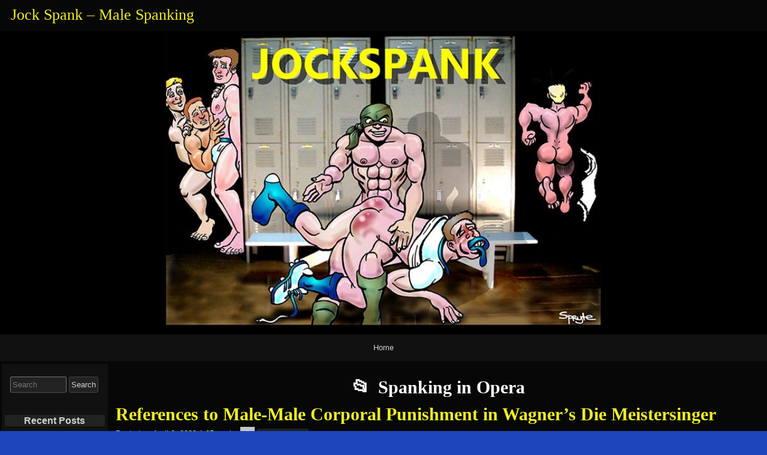

--- FILE ---
content_type: text/html; charset=UTF-8
request_url: https://jock-spank.com/category/spanking-in-opera/
body_size: 109638
content:
<!DOCTYPE html>
<html lang="en-US" >

	<head>
        <meta http-equiv="content-type" content="text/html; charset=UTF-8" />

<meta name='robots' content='index, follow, max-image-preview:large, max-snippet:-1, max-video-preview:-1' />
	<style>img:is([sizes="auto" i], [sizes^="auto," i]) { contain-intrinsic-size: 3000px 1500px }</style>
	
	<!-- This site is optimized with the Yoast SEO plugin v26.6 - https://yoast.com/wordpress/plugins/seo/ -->
	<title>Spanking in Opera Archives - Jock Spank - Male Spanking</title>
	<link rel="canonical" href="https://jock-spank.com/category/spanking-in-opera/" />
	<meta property="og:locale" content="en_US" />
	<meta property="og:type" content="article" />
	<meta property="og:title" content="Spanking in Opera Archives - Jock Spank - Male Spanking" />
	<meta property="og:url" content="https://jock-spank.com/category/spanking-in-opera/" />
	<meta property="og:site_name" content="Jock Spank - Male Spanking" />
	<script type="application/ld+json" class="yoast-schema-graph">{"@context":"https://schema.org","@graph":[{"@type":"CollectionPage","@id":"https://jock-spank.com/category/spanking-in-opera/","url":"https://jock-spank.com/category/spanking-in-opera/","name":"Spanking in Opera Archives - Jock Spank - Male Spanking","isPartOf":{"@id":"https://jock-spank.com/#website"},"breadcrumb":{"@id":"https://jock-spank.com/category/spanking-in-opera/#breadcrumb"},"inLanguage":"en-US"},{"@type":"BreadcrumbList","@id":"https://jock-spank.com/category/spanking-in-opera/#breadcrumb","itemListElement":[{"@type":"ListItem","position":1,"name":"Home","item":"https://jock-spank.com/"},{"@type":"ListItem","position":2,"name":"Spanking in Opera"}]},{"@type":"WebSite","@id":"https://jock-spank.com/#website","url":"https://jock-spank.com/","name":"Jock Spank - Male Spanking","description":"","potentialAction":[{"@type":"SearchAction","target":{"@type":"EntryPoint","urlTemplate":"https://jock-spank.com/?s={search_term_string}"},"query-input":{"@type":"PropertyValueSpecification","valueRequired":true,"valueName":"search_term_string"}}],"inLanguage":"en-US"}]}</script>
	<!-- / Yoast SEO plugin. -->


<link rel='dns-prefetch' href='//v0.wordpress.com' />
<link rel="alternate" type="application/rss+xml" title="Jock Spank - Male Spanking &#187; Feed" href="https://jock-spank.com/feed/" />
<link rel="alternate" type="application/rss+xml" title="Jock Spank - Male Spanking &#187; Comments Feed" href="https://jock-spank.com/comments/feed/" />
<link rel="alternate" type="application/rss+xml" title="Jock Spank - Male Spanking &#187; Spanking in Opera Category Feed" href="https://jock-spank.com/category/spanking-in-opera/feed/" />
		<!-- This site uses the Google Analytics by MonsterInsights plugin v9.11.0 - Using Analytics tracking - https://www.monsterinsights.com/ -->
							<script src="//www.googletagmanager.com/gtag/js?id=G-VQ9XX1V7D4"  data-cfasync="false" data-wpfc-render="false" async></script>
			<script data-cfasync="false" data-wpfc-render="false">
				var mi_version = '9.11.0';
				var mi_track_user = true;
				var mi_no_track_reason = '';
								var MonsterInsightsDefaultLocations = {"page_location":"https:\/\/jock-spank.com\/category\/spanking-in-opera\/"};
								if ( typeof MonsterInsightsPrivacyGuardFilter === 'function' ) {
					var MonsterInsightsLocations = (typeof MonsterInsightsExcludeQuery === 'object') ? MonsterInsightsPrivacyGuardFilter( MonsterInsightsExcludeQuery ) : MonsterInsightsPrivacyGuardFilter( MonsterInsightsDefaultLocations );
				} else {
					var MonsterInsightsLocations = (typeof MonsterInsightsExcludeQuery === 'object') ? MonsterInsightsExcludeQuery : MonsterInsightsDefaultLocations;
				}

								var disableStrs = [
										'ga-disable-G-VQ9XX1V7D4',
									];

				/* Function to detect opted out users */
				function __gtagTrackerIsOptedOut() {
					for (var index = 0; index < disableStrs.length; index++) {
						if (document.cookie.indexOf(disableStrs[index] + '=true') > -1) {
							return true;
						}
					}

					return false;
				}

				/* Disable tracking if the opt-out cookie exists. */
				if (__gtagTrackerIsOptedOut()) {
					for (var index = 0; index < disableStrs.length; index++) {
						window[disableStrs[index]] = true;
					}
				}

				/* Opt-out function */
				function __gtagTrackerOptout() {
					for (var index = 0; index < disableStrs.length; index++) {
						document.cookie = disableStrs[index] + '=true; expires=Thu, 31 Dec 2099 23:59:59 UTC; path=/';
						window[disableStrs[index]] = true;
					}
				}

				if ('undefined' === typeof gaOptout) {
					function gaOptout() {
						__gtagTrackerOptout();
					}
				}
								window.dataLayer = window.dataLayer || [];

				window.MonsterInsightsDualTracker = {
					helpers: {},
					trackers: {},
				};
				if (mi_track_user) {
					function __gtagDataLayer() {
						dataLayer.push(arguments);
					}

					function __gtagTracker(type, name, parameters) {
						if (!parameters) {
							parameters = {};
						}

						if (parameters.send_to) {
							__gtagDataLayer.apply(null, arguments);
							return;
						}

						if (type === 'event') {
														parameters.send_to = monsterinsights_frontend.v4_id;
							var hookName = name;
							if (typeof parameters['event_category'] !== 'undefined') {
								hookName = parameters['event_category'] + ':' + name;
							}

							if (typeof MonsterInsightsDualTracker.trackers[hookName] !== 'undefined') {
								MonsterInsightsDualTracker.trackers[hookName](parameters);
							} else {
								__gtagDataLayer('event', name, parameters);
							}
							
						} else {
							__gtagDataLayer.apply(null, arguments);
						}
					}

					__gtagTracker('js', new Date());
					__gtagTracker('set', {
						'developer_id.dZGIzZG': true,
											});
					if ( MonsterInsightsLocations.page_location ) {
						__gtagTracker('set', MonsterInsightsLocations);
					}
										__gtagTracker('config', 'G-VQ9XX1V7D4', {"forceSSL":"true"} );
										window.gtag = __gtagTracker;										(function () {
						/* https://developers.google.com/analytics/devguides/collection/analyticsjs/ */
						/* ga and __gaTracker compatibility shim. */
						var noopfn = function () {
							return null;
						};
						var newtracker = function () {
							return new Tracker();
						};
						var Tracker = function () {
							return null;
						};
						var p = Tracker.prototype;
						p.get = noopfn;
						p.set = noopfn;
						p.send = function () {
							var args = Array.prototype.slice.call(arguments);
							args.unshift('send');
							__gaTracker.apply(null, args);
						};
						var __gaTracker = function () {
							var len = arguments.length;
							if (len === 0) {
								return;
							}
							var f = arguments[len - 1];
							if (typeof f !== 'object' || f === null || typeof f.hitCallback !== 'function') {
								if ('send' === arguments[0]) {
									var hitConverted, hitObject = false, action;
									if ('event' === arguments[1]) {
										if ('undefined' !== typeof arguments[3]) {
											hitObject = {
												'eventAction': arguments[3],
												'eventCategory': arguments[2],
												'eventLabel': arguments[4],
												'value': arguments[5] ? arguments[5] : 1,
											}
										}
									}
									if ('pageview' === arguments[1]) {
										if ('undefined' !== typeof arguments[2]) {
											hitObject = {
												'eventAction': 'page_view',
												'page_path': arguments[2],
											}
										}
									}
									if (typeof arguments[2] === 'object') {
										hitObject = arguments[2];
									}
									if (typeof arguments[5] === 'object') {
										Object.assign(hitObject, arguments[5]);
									}
									if ('undefined' !== typeof arguments[1].hitType) {
										hitObject = arguments[1];
										if ('pageview' === hitObject.hitType) {
											hitObject.eventAction = 'page_view';
										}
									}
									if (hitObject) {
										action = 'timing' === arguments[1].hitType ? 'timing_complete' : hitObject.eventAction;
										hitConverted = mapArgs(hitObject);
										__gtagTracker('event', action, hitConverted);
									}
								}
								return;
							}

							function mapArgs(args) {
								var arg, hit = {};
								var gaMap = {
									'eventCategory': 'event_category',
									'eventAction': 'event_action',
									'eventLabel': 'event_label',
									'eventValue': 'event_value',
									'nonInteraction': 'non_interaction',
									'timingCategory': 'event_category',
									'timingVar': 'name',
									'timingValue': 'value',
									'timingLabel': 'event_label',
									'page': 'page_path',
									'location': 'page_location',
									'title': 'page_title',
									'referrer' : 'page_referrer',
								};
								for (arg in args) {
																		if (!(!args.hasOwnProperty(arg) || !gaMap.hasOwnProperty(arg))) {
										hit[gaMap[arg]] = args[arg];
									} else {
										hit[arg] = args[arg];
									}
								}
								return hit;
							}

							try {
								f.hitCallback();
							} catch (ex) {
							}
						};
						__gaTracker.create = newtracker;
						__gaTracker.getByName = newtracker;
						__gaTracker.getAll = function () {
							return [];
						};
						__gaTracker.remove = noopfn;
						__gaTracker.loaded = true;
						window['__gaTracker'] = __gaTracker;
					})();
									} else {
										console.log("");
					(function () {
						function __gtagTracker() {
							return null;
						}

						window['__gtagTracker'] = __gtagTracker;
						window['gtag'] = __gtagTracker;
					})();
									}
			</script>
							<!-- / Google Analytics by MonsterInsights -->
		<script>
window._wpemojiSettings = {"baseUrl":"https:\/\/s.w.org\/images\/core\/emoji\/16.0.1\/72x72\/","ext":".png","svgUrl":"https:\/\/s.w.org\/images\/core\/emoji\/16.0.1\/svg\/","svgExt":".svg","source":{"concatemoji":"https:\/\/jock-spank.com\/wp-includes\/js\/wp-emoji-release.min.js?ver=6.8.2"}};
/*! This file is auto-generated */
!function(s,n){var o,i,e;function c(e){try{var t={supportTests:e,timestamp:(new Date).valueOf()};sessionStorage.setItem(o,JSON.stringify(t))}catch(e){}}function p(e,t,n){e.clearRect(0,0,e.canvas.width,e.canvas.height),e.fillText(t,0,0);var t=new Uint32Array(e.getImageData(0,0,e.canvas.width,e.canvas.height).data),a=(e.clearRect(0,0,e.canvas.width,e.canvas.height),e.fillText(n,0,0),new Uint32Array(e.getImageData(0,0,e.canvas.width,e.canvas.height).data));return t.every(function(e,t){return e===a[t]})}function u(e,t){e.clearRect(0,0,e.canvas.width,e.canvas.height),e.fillText(t,0,0);for(var n=e.getImageData(16,16,1,1),a=0;a<n.data.length;a++)if(0!==n.data[a])return!1;return!0}function f(e,t,n,a){switch(t){case"flag":return n(e,"\ud83c\udff3\ufe0f\u200d\u26a7\ufe0f","\ud83c\udff3\ufe0f\u200b\u26a7\ufe0f")?!1:!n(e,"\ud83c\udde8\ud83c\uddf6","\ud83c\udde8\u200b\ud83c\uddf6")&&!n(e,"\ud83c\udff4\udb40\udc67\udb40\udc62\udb40\udc65\udb40\udc6e\udb40\udc67\udb40\udc7f","\ud83c\udff4\u200b\udb40\udc67\u200b\udb40\udc62\u200b\udb40\udc65\u200b\udb40\udc6e\u200b\udb40\udc67\u200b\udb40\udc7f");case"emoji":return!a(e,"\ud83e\udedf")}return!1}function g(e,t,n,a){var r="undefined"!=typeof WorkerGlobalScope&&self instanceof WorkerGlobalScope?new OffscreenCanvas(300,150):s.createElement("canvas"),o=r.getContext("2d",{willReadFrequently:!0}),i=(o.textBaseline="top",o.font="600 32px Arial",{});return e.forEach(function(e){i[e]=t(o,e,n,a)}),i}function t(e){var t=s.createElement("script");t.src=e,t.defer=!0,s.head.appendChild(t)}"undefined"!=typeof Promise&&(o="wpEmojiSettingsSupports",i=["flag","emoji"],n.supports={everything:!0,everythingExceptFlag:!0},e=new Promise(function(e){s.addEventListener("DOMContentLoaded",e,{once:!0})}),new Promise(function(t){var n=function(){try{var e=JSON.parse(sessionStorage.getItem(o));if("object"==typeof e&&"number"==typeof e.timestamp&&(new Date).valueOf()<e.timestamp+604800&&"object"==typeof e.supportTests)return e.supportTests}catch(e){}return null}();if(!n){if("undefined"!=typeof Worker&&"undefined"!=typeof OffscreenCanvas&&"undefined"!=typeof URL&&URL.createObjectURL&&"undefined"!=typeof Blob)try{var e="postMessage("+g.toString()+"("+[JSON.stringify(i),f.toString(),p.toString(),u.toString()].join(",")+"));",a=new Blob([e],{type:"text/javascript"}),r=new Worker(URL.createObjectURL(a),{name:"wpTestEmojiSupports"});return void(r.onmessage=function(e){c(n=e.data),r.terminate(),t(n)})}catch(e){}c(n=g(i,f,p,u))}t(n)}).then(function(e){for(var t in e)n.supports[t]=e[t],n.supports.everything=n.supports.everything&&n.supports[t],"flag"!==t&&(n.supports.everythingExceptFlag=n.supports.everythingExceptFlag&&n.supports[t]);n.supports.everythingExceptFlag=n.supports.everythingExceptFlag&&!n.supports.flag,n.DOMReady=!1,n.readyCallback=function(){n.DOMReady=!0}}).then(function(){return e}).then(function(){var e;n.supports.everything||(n.readyCallback(),(e=n.source||{}).concatemoji?t(e.concatemoji):e.wpemoji&&e.twemoji&&(t(e.twemoji),t(e.wpemoji)))}))}((window,document),window._wpemojiSettings);
</script>
<style id='wp-emoji-styles-inline-css'>

	img.wp-smiley, img.emoji {
		display: inline !important;
		border: none !important;
		box-shadow: none !important;
		height: 1em !important;
		width: 1em !important;
		margin: 0 0.07em !important;
		vertical-align: -0.1em !important;
		background: none !important;
		padding: 0 !important;
	}
</style>
<link rel='stylesheet' id='wp-block-library-css' href='https://jock-spank.com/wp-includes/css/dist/block-library/style.min.css?ver=6.8.2' media='all' />
<style id='classic-theme-styles-inline-css'>
/*! This file is auto-generated */
.wp-block-button__link{color:#fff;background-color:#32373c;border-radius:9999px;box-shadow:none;text-decoration:none;padding:calc(.667em + 2px) calc(1.333em + 2px);font-size:1.125em}.wp-block-file__button{background:#32373c;color:#fff;text-decoration:none}
</style>
<link rel='stylesheet' id='mediaelement-css' href='https://jock-spank.com/wp-includes/js/mediaelement/mediaelementplayer-legacy.min.css?ver=4.2.17' media='all' />
<link rel='stylesheet' id='wp-mediaelement-css' href='https://jock-spank.com/wp-includes/js/mediaelement/wp-mediaelement.min.css?ver=6.8.2' media='all' />
<style id='jetpack-sharing-buttons-style-inline-css'>
.jetpack-sharing-buttons__services-list{display:flex;flex-direction:row;flex-wrap:wrap;gap:0;list-style-type:none;margin:5px;padding:0}.jetpack-sharing-buttons__services-list.has-small-icon-size{font-size:12px}.jetpack-sharing-buttons__services-list.has-normal-icon-size{font-size:16px}.jetpack-sharing-buttons__services-list.has-large-icon-size{font-size:24px}.jetpack-sharing-buttons__services-list.has-huge-icon-size{font-size:36px}@media print{.jetpack-sharing-buttons__services-list{display:none!important}}.editor-styles-wrapper .wp-block-jetpack-sharing-buttons{gap:0;padding-inline-start:0}ul.jetpack-sharing-buttons__services-list.has-background{padding:1.25em 2.375em}
</style>
<style id='global-styles-inline-css'>
:root{--wp--preset--aspect-ratio--square: 1;--wp--preset--aspect-ratio--4-3: 4/3;--wp--preset--aspect-ratio--3-4: 3/4;--wp--preset--aspect-ratio--3-2: 3/2;--wp--preset--aspect-ratio--2-3: 2/3;--wp--preset--aspect-ratio--16-9: 16/9;--wp--preset--aspect-ratio--9-16: 9/16;--wp--preset--color--black: #000000;--wp--preset--color--cyan-bluish-gray: #abb8c3;--wp--preset--color--white: #ffffff;--wp--preset--color--pale-pink: #f78da7;--wp--preset--color--vivid-red: #cf2e2e;--wp--preset--color--luminous-vivid-orange: #ff6900;--wp--preset--color--luminous-vivid-amber: #fcb900;--wp--preset--color--light-green-cyan: #7bdcb5;--wp--preset--color--vivid-green-cyan: #00d084;--wp--preset--color--pale-cyan-blue: #8ed1fc;--wp--preset--color--vivid-cyan-blue: #0693e3;--wp--preset--color--vivid-purple: #9b51e0;--wp--preset--gradient--vivid-cyan-blue-to-vivid-purple: linear-gradient(135deg,rgba(6,147,227,1) 0%,rgb(155,81,224) 100%);--wp--preset--gradient--light-green-cyan-to-vivid-green-cyan: linear-gradient(135deg,rgb(122,220,180) 0%,rgb(0,208,130) 100%);--wp--preset--gradient--luminous-vivid-amber-to-luminous-vivid-orange: linear-gradient(135deg,rgba(252,185,0,1) 0%,rgba(255,105,0,1) 100%);--wp--preset--gradient--luminous-vivid-orange-to-vivid-red: linear-gradient(135deg,rgba(255,105,0,1) 0%,rgb(207,46,46) 100%);--wp--preset--gradient--very-light-gray-to-cyan-bluish-gray: linear-gradient(135deg,rgb(238,238,238) 0%,rgb(169,184,195) 100%);--wp--preset--gradient--cool-to-warm-spectrum: linear-gradient(135deg,rgb(74,234,220) 0%,rgb(151,120,209) 20%,rgb(207,42,186) 40%,rgb(238,44,130) 60%,rgb(251,105,98) 80%,rgb(254,248,76) 100%);--wp--preset--gradient--blush-light-purple: linear-gradient(135deg,rgb(255,206,236) 0%,rgb(152,150,240) 100%);--wp--preset--gradient--blush-bordeaux: linear-gradient(135deg,rgb(254,205,165) 0%,rgb(254,45,45) 50%,rgb(107,0,62) 100%);--wp--preset--gradient--luminous-dusk: linear-gradient(135deg,rgb(255,203,112) 0%,rgb(199,81,192) 50%,rgb(65,88,208) 100%);--wp--preset--gradient--pale-ocean: linear-gradient(135deg,rgb(255,245,203) 0%,rgb(182,227,212) 50%,rgb(51,167,181) 100%);--wp--preset--gradient--electric-grass: linear-gradient(135deg,rgb(202,248,128) 0%,rgb(113,206,126) 100%);--wp--preset--gradient--midnight: linear-gradient(135deg,rgb(2,3,129) 0%,rgb(40,116,252) 100%);--wp--preset--font-size--small: 13px;--wp--preset--font-size--medium: 20px;--wp--preset--font-size--large: 36px;--wp--preset--font-size--x-large: 42px;--wp--preset--spacing--20: 0.44rem;--wp--preset--spacing--30: 0.67rem;--wp--preset--spacing--40: 1rem;--wp--preset--spacing--50: 1.5rem;--wp--preset--spacing--60: 2.25rem;--wp--preset--spacing--70: 3.38rem;--wp--preset--spacing--80: 5.06rem;--wp--preset--shadow--natural: 6px 6px 9px rgba(0, 0, 0, 0.2);--wp--preset--shadow--deep: 12px 12px 50px rgba(0, 0, 0, 0.4);--wp--preset--shadow--sharp: 6px 6px 0px rgba(0, 0, 0, 0.2);--wp--preset--shadow--outlined: 6px 6px 0px -3px rgba(255, 255, 255, 1), 6px 6px rgba(0, 0, 0, 1);--wp--preset--shadow--crisp: 6px 6px 0px rgba(0, 0, 0, 1);}:where(.is-layout-flex){gap: 0.5em;}:where(.is-layout-grid){gap: 0.5em;}body .is-layout-flex{display: flex;}.is-layout-flex{flex-wrap: wrap;align-items: center;}.is-layout-flex > :is(*, div){margin: 0;}body .is-layout-grid{display: grid;}.is-layout-grid > :is(*, div){margin: 0;}:where(.wp-block-columns.is-layout-flex){gap: 2em;}:where(.wp-block-columns.is-layout-grid){gap: 2em;}:where(.wp-block-post-template.is-layout-flex){gap: 1.25em;}:where(.wp-block-post-template.is-layout-grid){gap: 1.25em;}.has-black-color{color: var(--wp--preset--color--black) !important;}.has-cyan-bluish-gray-color{color: var(--wp--preset--color--cyan-bluish-gray) !important;}.has-white-color{color: var(--wp--preset--color--white) !important;}.has-pale-pink-color{color: var(--wp--preset--color--pale-pink) !important;}.has-vivid-red-color{color: var(--wp--preset--color--vivid-red) !important;}.has-luminous-vivid-orange-color{color: var(--wp--preset--color--luminous-vivid-orange) !important;}.has-luminous-vivid-amber-color{color: var(--wp--preset--color--luminous-vivid-amber) !important;}.has-light-green-cyan-color{color: var(--wp--preset--color--light-green-cyan) !important;}.has-vivid-green-cyan-color{color: var(--wp--preset--color--vivid-green-cyan) !important;}.has-pale-cyan-blue-color{color: var(--wp--preset--color--pale-cyan-blue) !important;}.has-vivid-cyan-blue-color{color: var(--wp--preset--color--vivid-cyan-blue) !important;}.has-vivid-purple-color{color: var(--wp--preset--color--vivid-purple) !important;}.has-black-background-color{background-color: var(--wp--preset--color--black) !important;}.has-cyan-bluish-gray-background-color{background-color: var(--wp--preset--color--cyan-bluish-gray) !important;}.has-white-background-color{background-color: var(--wp--preset--color--white) !important;}.has-pale-pink-background-color{background-color: var(--wp--preset--color--pale-pink) !important;}.has-vivid-red-background-color{background-color: var(--wp--preset--color--vivid-red) !important;}.has-luminous-vivid-orange-background-color{background-color: var(--wp--preset--color--luminous-vivid-orange) !important;}.has-luminous-vivid-amber-background-color{background-color: var(--wp--preset--color--luminous-vivid-amber) !important;}.has-light-green-cyan-background-color{background-color: var(--wp--preset--color--light-green-cyan) !important;}.has-vivid-green-cyan-background-color{background-color: var(--wp--preset--color--vivid-green-cyan) !important;}.has-pale-cyan-blue-background-color{background-color: var(--wp--preset--color--pale-cyan-blue) !important;}.has-vivid-cyan-blue-background-color{background-color: var(--wp--preset--color--vivid-cyan-blue) !important;}.has-vivid-purple-background-color{background-color: var(--wp--preset--color--vivid-purple) !important;}.has-black-border-color{border-color: var(--wp--preset--color--black) !important;}.has-cyan-bluish-gray-border-color{border-color: var(--wp--preset--color--cyan-bluish-gray) !important;}.has-white-border-color{border-color: var(--wp--preset--color--white) !important;}.has-pale-pink-border-color{border-color: var(--wp--preset--color--pale-pink) !important;}.has-vivid-red-border-color{border-color: var(--wp--preset--color--vivid-red) !important;}.has-luminous-vivid-orange-border-color{border-color: var(--wp--preset--color--luminous-vivid-orange) !important;}.has-luminous-vivid-amber-border-color{border-color: var(--wp--preset--color--luminous-vivid-amber) !important;}.has-light-green-cyan-border-color{border-color: var(--wp--preset--color--light-green-cyan) !important;}.has-vivid-green-cyan-border-color{border-color: var(--wp--preset--color--vivid-green-cyan) !important;}.has-pale-cyan-blue-border-color{border-color: var(--wp--preset--color--pale-cyan-blue) !important;}.has-vivid-cyan-blue-border-color{border-color: var(--wp--preset--color--vivid-cyan-blue) !important;}.has-vivid-purple-border-color{border-color: var(--wp--preset--color--vivid-purple) !important;}.has-vivid-cyan-blue-to-vivid-purple-gradient-background{background: var(--wp--preset--gradient--vivid-cyan-blue-to-vivid-purple) !important;}.has-light-green-cyan-to-vivid-green-cyan-gradient-background{background: var(--wp--preset--gradient--light-green-cyan-to-vivid-green-cyan) !important;}.has-luminous-vivid-amber-to-luminous-vivid-orange-gradient-background{background: var(--wp--preset--gradient--luminous-vivid-amber-to-luminous-vivid-orange) !important;}.has-luminous-vivid-orange-to-vivid-red-gradient-background{background: var(--wp--preset--gradient--luminous-vivid-orange-to-vivid-red) !important;}.has-very-light-gray-to-cyan-bluish-gray-gradient-background{background: var(--wp--preset--gradient--very-light-gray-to-cyan-bluish-gray) !important;}.has-cool-to-warm-spectrum-gradient-background{background: var(--wp--preset--gradient--cool-to-warm-spectrum) !important;}.has-blush-light-purple-gradient-background{background: var(--wp--preset--gradient--blush-light-purple) !important;}.has-blush-bordeaux-gradient-background{background: var(--wp--preset--gradient--blush-bordeaux) !important;}.has-luminous-dusk-gradient-background{background: var(--wp--preset--gradient--luminous-dusk) !important;}.has-pale-ocean-gradient-background{background: var(--wp--preset--gradient--pale-ocean) !important;}.has-electric-grass-gradient-background{background: var(--wp--preset--gradient--electric-grass) !important;}.has-midnight-gradient-background{background: var(--wp--preset--gradient--midnight) !important;}.has-small-font-size{font-size: var(--wp--preset--font-size--small) !important;}.has-medium-font-size{font-size: var(--wp--preset--font-size--medium) !important;}.has-large-font-size{font-size: var(--wp--preset--font-size--large) !important;}.has-x-large-font-size{font-size: var(--wp--preset--font-size--x-large) !important;}
:where(.wp-block-post-template.is-layout-flex){gap: 1.25em;}:where(.wp-block-post-template.is-layout-grid){gap: 1.25em;}
:where(.wp-block-columns.is-layout-flex){gap: 2em;}:where(.wp-block-columns.is-layout-grid){gap: 2em;}
:root :where(.wp-block-pullquote){font-size: 1.5em;line-height: 1.6;}
</style>
<style id='age-gate-custom-inline-css'>
:root{--ag-background-image-position: center center;--ag-background-image-opacity: 1;--ag-form-background: rgba(255,255,255,1);--ag-text-color: #000000;--ag-blur: 5px;}
</style>
<link rel='stylesheet' id='age-gate-css' href='https://jock-spank.com/wp-content/plugins/age-gate/dist/main.css?ver=3.7.2' media='all' />
<style id='age-gate-options-inline-css'>
:root{--ag-background-image-position: center center;--ag-background-image-opacity: 1;--ag-form-background: rgba(255,255,255,1);--ag-text-color: #000000;--ag-blur: 5px;}
</style>
<link rel='stylesheet' id='raindrops_reset_fonts_grids-css' href='https://jock-spank.com/wp-content/themes/raindrops/reset-fonts-grids.css' media='all' />
<link rel='stylesheet' id='raindrops_grids-css' href='https://jock-spank.com/wp-content/themes/raindrops/grids.css' media='all' />
<link rel='stylesheet' id='raindrops_fonts-css' href='https://jock-spank.com/wp-content/themes/raindrops/fonts.css' media='all' />
<link rel='stylesheet' id='lang_style-css' href='https://jock-spank.com/wp-content/themes/raindrops/languages/css/en_US.css' media='all' />
<link rel='stylesheet' id='raindrops_css3-css' href='https://jock-spank.com/wp-content/themes/raindrops/css3.css' media='all' />
<link rel='stylesheet' id='style-css' href='https://jock-spank.com/wp-content/themes/raindrops/style.css' media='all' />

<style class="raindrops-convert-inline-style-to-attribute-style">
.page .entry-content [data-rd-style="font-family:Verdana,sans-serif;"],.post .entry-content [data-rd-style="font-family:Verdana,sans-serif;"]{ font-family:Verdana,sans-serif; }.page .entry-content [data-rd-style="font-size:large;"],.post .entry-content [data-rd-style="font-size:large;"]{ font-size:large; }.page .entry-content [data-rd-style="color:#44546a;"],.post .entry-content [data-rd-style="color:#44546a;"]{ color:#44546a; }.page .entry-content [data-rd-style="text-align:center;"],.post .entry-content [data-rd-style="text-align:center;"]{ text-align:center; }.page .entry-content [data-rd-style="font-size:medium;"],.post .entry-content [data-rd-style="font-size:medium;"]{ font-size:medium; }.page .entry-content [data-rd-style="text-align:left;"],.post .entry-content [data-rd-style="text-align:left;"]{ text-align:left; }
</style>
<style id='style-inline-css'>
.widget_recent-post-groupby-cat a[href="https://jock-spank.com/category/spanking-in-opera/"] span{background:rgba(127,127,127,.3);}
</style>
<link rel='stylesheet' id='raindrops_responsiveness-css' href='https://jock-spank.com/wp-content/themes/raindrops/responsiveness.css' media='all' />
<link rel='stylesheet' id='jetpack-subscriptions-css' href='https://jock-spank.com/wp-content/plugins/jetpack/_inc/build/subscriptions/subscriptions.min.css?ver=15.3.1' media='all' />
<link rel='stylesheet' id='wp-pagenavi-css' href='https://jock-spank.com/wp-content/plugins/wp-pagenavi/pagenavi-css.css?ver=2.70' media='all' />
<script src="https://jock-spank.com/wp-content/plugins/google-analytics-for-wordpress/assets/js/frontend-gtag.min.js?ver=9.11.0" id="monsterinsights-frontend-script-js" async data-wp-strategy="async"></script>
<script data-cfasync="false" data-wpfc-render="false" id='monsterinsights-frontend-script-js-extra'>var monsterinsights_frontend = {"js_events_tracking":"true","download_extensions":"doc,pdf,ppt,zip,xls,docx,pptx,xlsx","inbound_paths":"[]","home_url":"https:\/\/jock-spank.com","hash_tracking":"false","v4_id":"G-VQ9XX1V7D4"};</script>
<link rel="https://api.w.org/" href="https://jock-spank.com/wp-json/" /><link rel="alternate" title="JSON" type="application/json" href="https://jock-spank.com/wp-json/wp/v2/categories/992" /><link rel="EditURI" type="application/rsd+xml" title="RSD" href="https://jock-spank.com/xmlrpc.php?rsd" />
<meta name="viewport" content="width=device-width, initial-scale=1" id="raindrops-viewport" />
				<meta name="apple-mobile-web-app-capable" content="yes" />
				<meta name="apple-mobile-web-app-status-bar-style" content="default" />
			<style>.recentcomments a{display:inline !important;padding:0 !important;margin:0 !important;}</style><style id="raindrops-loop-style" data-instant-track>
<!--/*<! [CDATA[*/
#doc5 .raindrops-keep-content-width{width:802px;max-width:100%;margin:auto;float:none;}
#doc5 .raindrops-keep-content-width .raindrops-expand-width{margin-left:0;margin-right:0;}
#doc3 .raindrops-keep-content-width{width:802px;max-width:100%;margin:auto;float:none;}
#doc3 .raindrops-keep-content-width .raindrops-expand-width{margin-left:0;margin-right:0;}
#doc5 .raindrops-no-keep-content-width{max-width:100%;margin-left:auto;margin-right:auto;float:none;}
#doc5 .raindrops-no-keep-content-width .raindrops-expand-width{margin-left:0;margin-right:0;}
#doc3 .raindrops-no-keep-content-width{max-width:100%;margin:auto;float:none;}
#doc3 .raindrops-no-keep-content-width .raindrops-expand-width{margin-left:0;margin-right:0;}
/* raindrops_embed_css */.lsidebar, div[role="main"]{ padding-top:21px;}.rsidebar{ padding-bottom:21px;}#doc5 .raindrops-no-keep-content-width .raindrops-expand-width{margin-top:0}#doc3 .raindrops-no-keep-content-width .raindrops-expand-width{margin-top:0}.rd-col-1 .loop-before-toolbar{ margin-top:21px;}.rd-col-1 .single-post-thumbnail{ margin-top:21px;}.page ul.blank-front{ margin-top:21px;}#header-image{background-image:url( https://jock-spank.com/wp-content/uploads/2018/10/cropped-JockSpank_header_new7.jpg );width:100%;height:417px;color:#eeee22;background-size:cover;}#header-image p {color:#eeee22;}.site-title-link{color:#eeee22;}#header-imge{ width:1200px;height:417px;}.rd-video-header .static-front-media #header-image{background-image:url( https://jock-spank.com/wp-content/uploads/2018/10/cropped-JockSpank_header_new7.jpg );width:100%;height:417px;color:#eeee22;background-size:cover;}#header-image p {color:#eeee22;}.site-title-link{color:#eeee22;}.rd-video-header .static-front-media #header-image #site-title,.rd-video-header .static-front-media #header-image .tagline{display:none!important;} h1 a.site-title-link{color:#eeee22;}/* raindrops is fluid start  */#header-image,#doc5{min-width:296px;max-width:1920px;}#access{min-width:296px;}.raindrops-auto-fit-width, #doc5 .static-front-content,.page-template-front-page #doc5 .topsidebar,#doc5 .front-page-top-container,.page-template-page-featured .poster .line,.page-template-page-featured .page article,#hd,.social,#portfolio,#raindrops-recent-posts,.commentlist,#nav-above-comments,#nav-below-comments,#nav-below,.no-header-image #header-inner,#access .menu-header,#access > .menu,#top ol.breadcrumbs,.rd-tag-description,.rd-category-description,#bd,.related-posts,#ft .widget-wrapper,.rd-col-1.rd-grid.rd-content-width-fit .index.search-results,.rd-col-1.rd-grid.rd-content-width-fit .index.archives{max-width:1280px;margin-left:auto;margin-right:auto;}#ft address{max-width:1280px;}#top > a{display:block;}#doc5 #header-image{display:block;position: relative;padding-bottom: 39.583333333333%;height: 0!important;max-width:100%;}/* raindrops is fluid end *//* raindrops is fluid 1 column start  */#doc5{min-width:296px;max-width: 1920px;}.rd-pw-doc5.rd-col-1 #doc5 #header-image{display:block;position: relative;padding-bottom: 39.583333333333%;height: 0!important;max-width:100%;}.rd-pw-doc5.rd-col-1 .raindrops-expand-width{padding-right:0;}.rd-pw-doc5.rd-col-1 #bd{max-width:none;}.loop-before-toolbar,.rd-pw-doc5.rd-col-1 .topsidebar .metaslider,.rd-pw-doc5.rd-col-1 .topsidebar > ul > .widget_calendar #calendar_wrap,.rd-pw-doc5.rd-col-1 .topsidebar > ul > .raindrops-pinup-entries .page,.rd-pw-doc5.rd-col-1 .topsidebar > ul > .raindrops-pinup-entries .post,.rd-pw-doc5.rd-col-1 .topsidebar > ul > .raindrops-extend-archive .eco-archive,.rd-pw-doc5.rd-col-1 .topsidebar > ul > .widget_categories ul,.rd-pw-doc5.rd-col-1 .topsidebar > ul > .widget_nav_menu > div,.rd-pw-doc5.rd-col-1 .topsidebar > ul > .widget_tag_cloud .tagcloud,.rd-pw-doc5.rd-col-1 .topsidebar > ul > .widget_text .textwidget,.rd-pw-doc5.rd-col-1 .topsidebar > ul > .widget_media_image img,.rd-pw-doc5.rd-col-1 .topsidebar > ul > .widget_media_image figure,.rd-pw-doc5.rd-col-1 .topsidebar > ul > .widget_media_video .wp-video,.rd-pw-doc5.rd-col-1 .topsidebar > ul > .widget_search #searchform,.rd-pw-doc5.rd-col-1 .topsidebar > ul > li > .widgettitle,.rd-pw-doc5.rd-col-1 .topsidebar > ul > li > ul,.rd-pw-doc5.rd-col-1 .rd-tpl-image,.rd-pw-doc5.rd-col-1 .breadcrumbs,.rd-pw-doc5.rd-col-1 .wp-pagenavi,.rd-pw-doc5.rd-col-1 #home-tab,.rd-pw-doc5.rd-col-1 .bottom-sidebar-1 li,.rd-pw-doc5.rd-col-1 .page-template-list_of_post-php #container,.rd-pw-doc5.rd-col-1 .error404 .entry-content,.rd-pw-doc5.rd-col-1 .error404 .entry-title,.rd-pw-doc5.rd-col-1 .bottom-sidebar-3 ul,.rd-pw-doc5.rd-col-1 .bottom-sidebar-2 ul,.rd-pw-doc5.rd-col-1 .raindrops-toc-front,.rd-pw-doc5.rd-col-1 .nav-links,.rd-pw-doc5.rd-col-1 #access .menu,.rd-pw-doc5.rd-col-1 #doc3 .front-page-top-container,.rd-pw-doc5.rd-col-1 #hd,.rd-pw-doc5.rd-col-1 #access .menu-header,.rd-pw-doc5.rd-col-1 #archives-title,.rd-pw-doc5.rd-col-1 .page-title,.rd-pw-doc5.rd-col-1.page-template-date-php #doc3 .raindrops-monthly-archive-prev-next-avigation,.rd-pw-doc5.rd-col-1 #nav-above,.rd-pw-doc5.rd-col-1 #ft .widget-wrapper,.rd-pw-doc5.rd-col-1 #ft address{max-width:1280px;margin-left:auto;margin-right:auto;}.rd-pw-doc5.rd-col-1 #ft address{margin:1em auto;}/* div > div for xhtml */.rd-pw-doc5.rd-col-1.search .search-results > div > div,.rd-pw-doc5.rd-col-1.tag > div > div,.rd-pw-doc5.rd-col-1.single .post,.rd-pw-doc5.rd-col-1.page .page .page,.rd-pw-doc5.rd-col-1 .loop-0  article,.rd-pw-doc5.rd-col-1:not(.rd-grid)  .loop-1 .entry-title,.rd-pw-doc5.rd-col-1:not(.rd-grid)  .loop-1 .posted-on,.rd-pw-doc5.rd-col-1:not(.rd-grid)  .loop-1 .entry-content,.rd-pw-doc5.rd-col-1:not(.rd-grid)  .loop-1 .click-drawing-container,.rd-pw-doc5.rd-col-1:not(.rd-grid)  .loop-1 .entry-meta,.rd-pw-doc5.rd-col-1:not(.rd-grid)  .loop-2 .entry-title,.rd-pw-doc5.rd-col-1:not(.rd-grid)  .loop-2 .posted-on,.rd-pw-doc5.rd-col-1:not(.rd-grid)  .loop-2 .entry-content,.rd-pw-doc5.rd-col-1:not(.rd-grid)  .loop-2 .click-drawing-container,.rd-pw-doc5.rd-col-1:not(.rd-grid)  .loop-2 .entry-meta,.rd-pw-doc5.rd-col-1:not(.rd-grid)  .loop-3 .entry-title,.rd-pw-doc5.rd-col-1:not(.rd-grid)  .loop-3 .posted-on,.rd-pw-doc5.rd-col-1:not(.rd-grid)  .loop-3 .entry-content,.rd-pw-doc5.rd-col-1:not(.rd-grid)  .loop-3 .click-drawing-container,.rd-pw-doc5.rd-col-1:not(.rd-grid)  .loop-3 .entry-meta,.rd-pw-doc5.rd-col-1:not(.rd-grid)  .loop-4 .entry-title,.rd-pw-doc5.rd-col-1:not(.rd-grid)  .loop-4 .posted-on,.rd-pw-doc5.rd-col-1:not(.rd-grid)  .loop-4 .entry-content,.rd-pw-doc5.rd-col-1:not(.rd-grid)  .loop-4 .click-drawing-container,.rd-pw-doc5.rd-col-1:not(.rd-grid)  .loop-4 .entry-meta,.rd-pw-doc5.rd-col-1:not(.rd-grid)  .loop-5 .entry-title,.rd-pw-doc5.rd-col-1:not(.rd-grid)  .loop-5 .posted-on,.rd-pw-doc5.rd-col-1:not(.rd-grid)  .loop-5 .entry-content,.rd-pw-doc5.rd-col-1:not(.rd-grid)  .loop-5 .click-drawing-container,.rd-pw-doc5.rd-col-1:not(.rd-grid)  .loop-5 .entry-meta,.rd-pw-doc5.rd-col-1:not(.rd-grid)  .loop-6 .entry-title,.rd-pw-doc5.rd-col-1:not(.rd-grid)  .loop-6 .posted-on,.rd-pw-doc5.rd-col-1:not(.rd-grid)  .loop-6 .entry-content,.rd-pw-doc5.rd-col-1:not(.rd-grid)  .loop-6 .click-drawing-container,.rd-pw-doc5.rd-col-1:not(.rd-grid)  .loop-6 .entry-meta,.rd-pw-doc5.rd-col-1:not(.rd-grid)  .loop-7 .entry-title,.rd-pw-doc5.rd-col-1:not(.rd-grid)  .loop-7 .posted-on,.rd-pw-doc5.rd-col-1:not(.rd-grid)  .loop-7 .entry-content,.rd-pw-doc5.rd-col-1:not(.rd-grid)  .loop-7 .click-drawing-container,.rd-pw-doc5.rd-col-1:not(.rd-grid)  .loop-7 .entry-meta,.rd-pw-doc5.rd-col-1:not(.rd-grid)  .loop-8 .entry-title,.rd-pw-doc5.rd-col-1:not(.rd-grid)  .loop-8 .posted-on,.rd-pw-doc5.rd-col-1:not(.rd-grid)  .loop-8 .entry-content,.rd-pw-doc5.rd-col-1:not(.rd-grid)  .loop-8 .click-drawing-container,.rd-pw-doc5.rd-col-1:not(.rd-grid)  .loop-8 .entry-meta,.rd-pw-doc5.rd-col-1:not(.rd-grid)  .loop-9 .entry-title,.rd-pw-doc5.rd-col-1:not(.rd-grid)  .loop-9 .posted-on,.rd-pw-doc5.rd-col-1:not(.rd-grid)  .loop-9 .entry-content,.rd-pw-doc5.rd-col-1:not(.rd-grid)  .loop-9 .click-drawing-container,.rd-pw-doc5.rd-col-1:not(.rd-grid)  .loop-9 .entry-meta,.rd-pw-doc5.rd-col-1:not(.rd-grid)  .loop-10 .entry-title,.rd-pw-doc5.rd-col-1:not(.rd-grid)  .loop-10 .posted-on,.rd-pw-doc5.rd-col-1:not(.rd-grid)  .loop-10 .entry-content,.rd-pw-doc5.rd-col-1:not(.rd-grid)  .loop-10 .click-drawing-container,.rd-pw-doc5.rd-col-1:not(.rd-grid)  .loop-10 .entry-meta,.rd-pw-doc5.rd-col-1 .loop-item-show-allways > div > div,.rd-pw-doc5.rd-col-1.error404 .entry-title,.rd-pw-doc5.rd-col-1.archive.author main,.rd-pw-doc5.rd-col-1.archive .raindrops-monthly-archive-prev-next-avigation,.rd-pw-doc5.rd-col-1.archive .datetable,.rd-pw-doc5.rd-col-1 #list-of-post,.rd-pw-doc5.rd-col-1 .raindrops-tile-wrapper .portfolio,.rd-pw-doc5.rd-col-1.search .pagetitle,/*.rd-pw-doc5.rd-col-1.search .search-results article,*/.rd-pw-doc5.rd-col-1 .fail-search,.rd-pw-doc5.rd-col-1.tag article,.rd-pw-doc5.rd-col-1.page-template-date-php #doc3 .datetable,.rd-pw-doc5.rd-col-1.single .raindrops-no-keep-content-width article,.rd-pw-doc5.rd-col-1.page-template .raindrops-no-keep-content-width article,.rd-pw-doc5.rd-col-1.page .raindrops-no-keep-content-width article,.rd-pw-doc5.rd-col-1.page > div > article,/*.rd-pw-doc5.rd-col-1 .loop-item-show-allways > div > article,*/.rd-pw-doc5.rd-col-1 [class|="loop"] > div > .post_format-post-format-status,.rd-pw-doc5.rd-col-1 [class|="loop"]  > div > .category-blog,.rd-pw-doc5.rd-col-1 [class|="loop"]  > div > article .entry-title,.rd-pw-doc5.rd-col-1 [class|="loop"]  > div > article .posted-on,.rd-pw-doc5.rd-col-1 [class|="loop"]  > div > article .entry-content,.rd-pw-doc5.rd-col-1:not(.rd-grid) [class|="loop"] > div > article .click-drawing-container,.rd-pw-doc5.rd-col-1 [class|="loop"]  > div > article .entry-meta{  max-width:1280px;  /* @1.456 */  margin-left:auto!important;  margin-right:auto!important;}/* @since1.443 */.rd-pw-doc5.rd-col-1.single .raindrops-keep-content-width article{max-width:802px;margin-left:auto!important;margin-right:auto!important;}/* @since1.446 */.page-template-front-page .topsidebar ul > li > .widgettitle ~ select[name="archive-dropdown"],.page-template-front-page .topsidebar ul > li > .widgettitle ~ .postform{margin-left: 30%;margin-right:30%;width: 40%;}.page-template-front-page .topsidebar ul > li > .widgettitle + form .searchform,.page-template-front-page .topsidebar ul > li > .widgettitle + table,.page-template-front-page .topsidebar ul > li > .widgettitle + div,.page-template-front-page .topsidebar ul > li > #calendar_wrap,.page-template-front-page .topsidebar ul > li > .widgettitle + ul,.page-template-front-page .topsidebar ul > li > .widgettitle,.page-template-front-page #portfolio .portfolio-nav,.page-template-front-page #portfolio .index,.page-template-front-page .front-page-template-pages .rd-tpl-front-page,.page-template-front-page .raindrops-toc-front,.page-template-front-page > .line{max-width:1280px;margin-left:auto!important;margin-right:auto!important;}.page-template-front-page #portfolio,.page-template-front-page #bd{max-width:1920px;margin-left:auto!important;margin-right:auto!important;}@media screen and (max-width : 1280px){/* @1.469 */.rd-col-1 .related-posts,.rd-col-1 .raindrops-no-keep-content-width .topsidebar .widget,.rd-col-1.single .first div[id^="post-"],.rd-col-1.page .first div[id^="post-"]{padding-left:1em;padding-right:1em;box-sizing:border-box;}}/* raindrops is fluid 1 column end  */#hd{}/*font-size-class*/.entry-content .f10, .post .entry-title.f10, div[role="banner"] h1.f10{font-size: 77%;}.entry-content .f11, .post .entry-title.f11, div[role="banner"] h1.f11{font-size: 85%;}.entry-content .f12, .post .entry-title.f12, div[role="banner"] h1.f12{font-size: 93%;}.entry-content .f13, .post .entry-title.f13, div[role="banner"] h1.f13{font-size: 100%;}.entry-content .f14, .post .entry-title.f14, div[role="banner"] h1.f14{font-size: 108%;}.entry-content .f15, .post .entry-title.f15, div[role="banner"] h1.f15{font-size: 116%;}.entry-content .f16, .post .entry-title.f16, div[role="banner"] h1.f16{font-size: 123.1%;}.entry-content .f17, .post .entry-title.f17, div[role="banner"] h1.f17{font-size: 131%;}.entry-content .f18, .post .entry-title.f18, div[role="banner"] h1.f18{font-size: 138.5%;}.entry-content .f19, .post .entry-title.f19, div[role="banner"] h1.f19{font-size: 146.5%;}.entry-content .f20, .post .entry-title.f20, div[role="banner"] h1.f20{font-size: 153.9%;}.entry-content .f21, .post .entry-title.f21, div[role="banner"] h1.f21{font-size: 161.6%;}.entry-content .f22, .post .entry-title.f22, div[role="banner"] h1.f22{font-size: 167%;}.entry-content .f23, .post .entry-title.f23, div[role="banner"] h1.f23{font-size: 174%;}.entry-content .f24, .post .entry-title.f24, div[role="banner"] h1.f24{font-size: 182.7%;}.entry-content .f25, .post .entry-title.f25, div[role="banner"] h1.f25{font-size: 189%;}.entry-content .f26, .post .entry-title.f26, div[role="banner"] h1.f26{font-size: 197%;}.entry-content .f27, .post .entry-title.f27, div[role="banner"] h1.f27{font-size: 207.6%;}.entry-content .f28, .post .entry-title.f28, div[role="banner"] h1.f28{font-size: 215.3%;}.entry-content .f29, .post .entry-title.f29, div[role="banner"] h1.f29{font-size: 223%;}.entry-content .f30, .post .entry-title.f30, div[role="banner"] h1.f30{font-size: 230%;}.entry-content .f31, .post .entry-title.f31, div[role="banner"] h1.f31{font-size: 238.4%;}.entry-content .f32, .post .entry-title.f32, div[role="banner"] h1.f32{font-size: 246.1%;}.entry-content .f33, .post .entry-title.f33, div[role="banner"] h1.f33{font-size: 253.8%;}.entry-content .f34, .post .entry-title.f34, div[role="banner"] h1.f34{font-size: 261.5%;}.entry-content .f35, .post .entry-title.f35, div[role="banner"] h1.f35{font-size: 269.2%;}.entry-content .f36, .post .entry-title.f36, div[role="banner"] h1.f36{font-size: 276.9%;}.entry-content .f37, .post .entry-title.f37, div[role="banner"] h1.f37{font-size: 284.6%;}.entry-content .f38, .post .entry-title.f38, div[role="banner"] h1.f38{font-size: 292.3%;}.entry-content .f39, .post .entry-title.f39, div[role="banner"] h1.f39{font-size: 300%;}.entry-content .f40, .post .entry-title.f40, div[role="banner"] h1.f40{font-size: 307.6%;}.rd-category-description p ,.entry-content p{ line-height:1.65;}.entry-content .f13{ line-height:1.65;}.entry-content .f14{ line-height:1.6;}.entry-content .f15{ line-height:1.55;}.entry-content .f16{ line-height:1.5;}.entry-content .f17{ line-height:1.45;}.entry-content .f18{ line-height:1.4;}.entry-content .f19{ line-height:1.4;}.entry-content .f20{ line-height:1.4;}/* keep base font size */.ui-tooltip-content{font-size: 13px;}.topsidebar ul li{font-size: 13px;}.entry-meta-list, .comment-meta a, .entry-meta{font-size: 13px;}.posted-on{font-size: 13px;}.footer-widget-wrapper ul li{font-size: 13px;}.lsidebar ul li{font-size: 13px;}.rsidebar ul li{font-size: 13px;}.tagline{font-size: 26px;}[role="banner"] h1{font-size: 26px;}.single .related-posts .entry-title{font-size: 16.003px;}.related-posts .entry-content{font-size: 13px;}#nav-below, #nav-above, #nav-above-comments, #nav-below-comments{font-size: 13px;}.raindrops-pinup-entries .entry-title{font-size: 16.003px;}.raindrops-post-format-chat dt{font-size: 16.003px;}.page .edit-link{font-size: 13px;}#raindrops-recent-posts .title,.raindrops-category-posts .title,.raindrops-tag-posts .title{font-size: 20.007px;}.portfolio .entry-title{font-size: 16.003px;}.raindrops-monthly-archive-prev-next-avigation, .pagination, .page-template-page-featured .widget{font-size: 13px;}.archive-year-links .current-year,.datetable > h2{font-size: 20.007px;}/* raindrops_font_size_class */.search .pagetitle,.date .page-title,.archive .archives .title-wrapper .title,.entry-content h2, article div .h2, article .entry-title{font-size:230.7%;}.entry-content h3, article div .h3{font-size:153.9%;}@media screen and (max-width : 640px){.search .pagetitle,.date .page-title,.archive .archives .title-wrapper .title, .entry-content h2, article div .h2, article .entry-title{font-size:20px;}.entry-content h3{font-size:123.9%;}}/* raindrops_font_size_class */#ft{color:#ccc;}/*show*/ .rsidebar{display:block;}   .tagged,.this-posted-in{font-size:1.6em;}  .nocomments{display:none;}  #archives-title .label{display:none;}  #archives-title .title:before{ content: '\1f4c2';display:inline-block;margin-right:13px; } #nav-above{display:none;} @media screen and  ( min-width: 641px) and (max-width: 960px) {#doc5 .rsidebar-shrink,#doc3 .rsidebar-shrink{display:inline-block;}#doc5 .rsidebar-shrink button,#doc3 .rsidebar-shrink button{display:block;width:1.4em;height:1.4em;padding:0;margin:0;}#doc5 .rsidebar-shrink button:focus,#doc3 .rsidebar-shrink button:focus{outline:none;}.rd-primary-menu-responsive-active #doc5 .rsidebar-shrink button,.rd-primary-menu-responsive-active #doc3 .rsidebar-shrink button{margin:2em 0 0 2em;}#doc5 #container:not(.rd-expand-sidebar) > div.first,#doc3 #container:not(.rd-expand-sidebar) > div.first{width:100%;padding-right:1em;box-sizing:border-box;}.rd-col-3 #doc5 #container:not(.rd-expand-sidebar) > div.first,.rd-col-3 #doc3 #container:not(.rd-expand-sidebar) > div.first,.rd-col-2 #doc5 #container:not(.rd-expand-sidebar) > div.first,.rd-col-2 #doc3 #container:not(.rd-expand-sidebar) > div.first{/* @1.505 */padding-left:1em;box-sizing:border-box;}#doc5 #container:not(.rd-expand-sidebar) .first+.yui-u,#doc3 #container:not(.rd-expand-sidebar) .first+.yui-u{display:none;}/* @1.498 */#doc5 #container:not(.rd-expand-sidebar) .entry-content .first+.yui-u,#doc3 #container:not(.rd-expand-sidebar) .entry-content .first+.yui-u{display:block;}#doc5 .button-wrapper,#doc3 .button-wrapper{position:relative;display:inline-block;}}strong{color:#fff;}.entry-content p a{text-decoration-color: rgba(222,222,222,.4);}pre{    color:#d0d0d0;background-color:#222222;    outline:1px solid rgba(68, 68, 68,0.5);}.shadow{    box-shadow: 0.53846153846em 0.53846153846em 0.61538461538em #333;    -webkit-box-shadow: 0.53846153846em 0.53846153846em 0.61538461538em #333;    -moz-box-shadow: 0.53846153846em 0.53846153846em 0.61538461538em #333;border:1px solid rgba(68, 68, 68,0.5);}.rd-hover-shadow:hover{    box-shadow:3px 4px 4px -1px #555;    -moz-box-shadow:3px 4px 4px -1px #555;    -webkit-box-shadow:3px 4px 4px -1px #555;    border-top:1px solid rgba(136,136,136,.4);}.year-month, year-month-date,.widget a,.widget.widget_recent_entries li a,.post-group_by-category-entry-title,.post-group_by-category-title{}.raindrops-menu-fixed{ background:#222222;}.solid-border,.post-format-wrap{    border:solid 1px #444444;}.post-format-text{    color:#d0d0d0;background-color:#222222;}.mark-alert,.mark-notice,.mark-info,.mark-blue,.mark-blue, .mark-yellow,.mark-green,.mark-red,mark.alert,mark.info,mark.notice,mark.red,mark.yellow,mark.blue,mark.green{color: #d0d0d0;}.rd-ripple:after {    background: #d0d0d0;}.topsidebar .widget_tag_cloud .tagcloud a{background:#111111;}.yui-b > .yui-gf .widget_archive li a,.yui-b > .yui-gd .widget_archive li a,.yui-b > .yui-g .widget_archive  li a,.yui-b > .yui-gf .widget_archive li,.yui-b > .yui-gd .widget_archive li,.yui-b > .yui-g .widget_archive  li,.topsidebar .widget_meta ul > li a,.topsidebar .widget_meta ul > li,.topsidebar .raindrops-extend-archive.sticky-widget .eco-archive.by-month .item a,.topsidebar .raindrops-extend-archive.sticky-widget .eco-archive.by-month .item,.topsidebar .raindrops-extend-archive.sticky-widget .eco-archive .year a,.topsidebar .raindrops-extend-archive.sticky-widget .eco-archive .year,.topsidebar .raindrops-extend-archive.sticky-widget .eco-archive .month a,.topsidebar .raindrops-extend-archive.sticky-widget .eco-archive .month,.topsidebar .raindrops-extend-archive.sticky-widget .eco-archive.by-year .month a,.topsidebar .raindrops-extend-archive.sticky-widget .eco-archive.by-year .month,.topsidebar .sticky-widget.widget_archive li a,.topsidebar .sticky-widget.widget_archive li,.topsidebar .cat-item a,.topsidebar .cat-item{color:#d0d0d0;background-color:#111111;}.topsidebar .widget_tag_cloud .tagcloud a:hover{background:#222222;}.topsidebar .widget_tag_cloud .tagcloud a:focus{color:#d0d0d0;background-color:#222222;}.topsidebar .widget_meta ul > li:hover a,.topsidebar .widget_meta ul > li:hover,.topsidebar .raindrops-extend-archive.sticky-widget .eco-archive.by-month .item:hover a,.topsidebar .raindrops-extend-archive.sticky-widget .eco-archive.by-month .item:hover,.topsidebar .raindrops-extend-archive.sticky-widget .eco-archive .year:hover a,.topsidebar .raindrops-extend-archive.sticky-widget .eco-archive .year:hover,.topsidebar .raindrops-extend-archive.sticky-widget .eco-archive .month a,.topsidebar .raindrops-extend-archive.sticky-widget .eco-archive .month,.topsidebar .raindrops-extend-archive.sticky-widget .eco-archive.by-year .month:hover a,.topsidebar .raindrops-extend-archive.sticky-widget .eco-archive.by-year .month:hover,.topsidebar .sticky-widget.widget_archive li:hover a,.topsidebar .sticky-widget.widget_archive li:hover,.topsidebar .cat-item:hover a,.topsidebar .cat-item:hover{color:#d0d0d0;background-color:#222222;}.topsidebar .widget_recent_comments #recentcomments li{color:#ffffff;background-color:#3a3a3a;}.topsidebar .widget_rss ul li a,.topsidebar .widget_rss ul li{color:#ffffff;background-color:#737373;}.topsidebar .widget_rss .rsswidget a,.topsidebar .widget_rss .rsswidget{color:#ffffff;background-color:#3a3a3a;}.topsidebar .raindrops-extend-archive.sticky-widget .eco-archive .year:hover,.topsidebar .raindrops-extend-archive.sticky-widget .eco-archive .month:hover,.topsidebar .raindrops-extend-archive.sticky-widget .eco-archive .year,.topsidebar .raindrops-extend-archive.sticky-widget .eco-archive .month,.topsidebar .widget_rss h2 .rsswidget a,.topsidebar .widget_rss h2 .rsswidget{background:transparent;}.topsidebar .widget_recent-post-groupby-cat .xoxo > li > ul > li a,.topsidebar .widget_recent-post-groupby-cat .xoxo > li > ul > li{color:#ffffff;background-color:#606060;}.topsidebar .widget_recent-post-groupby-cat .xoxo > li > ul > li:nth-child(1) a,.topsidebar .widget_recent-post-groupby-cat .xoxo > li > ul > li:nth-child(1){color:#222222;background-color:#d0d0d0;}.topsidebar .widget_recent-post-groupby-cat .xoxo > li > ul > li:nth-child(2) a,.topsidebar .widget_recent-post-groupby-cat .xoxo > li > ul > li:nth-child(2){color:#000000;background-color:#a2a2a2;}.topsidebar .widget_recent-post-groupby-cat .xoxo > li > ul > li:nth-child(3) a,.topsidebar .widget_recent-post-groupby-cat .xoxo > li > ul > li:nth-child(3){color:#ffffff;background-color:#737373;}.topsidebar .widget_recent-post-groupby-cat .xoxo > .post-group-by-category-title h3 span{background:transparent;}.focus .icon-post-format-notitle,.icon-post-format-notitle:focus,.raindrops-accessible-mode.rd-type-dark .raindrops-comment-link:focus em,.enable-keyboard.rd-type-dark .raindrops-comment-link:focus em,.ie11.enable-keyboard.rd-type-dark eess .sub-menu a:focus,.ie11.enable-keyboard.rd-type-dark #access .children a:focus,.enable-keyboard.rd-type-dark .hfeed a:focus,.raindrops-accessible-mode.rd-type-dark .hfeed a:focus,.ie11.raindrops-accessible-mode.rd-type-dark #access .sub-menu a:focus,.ie11.raindrops-accessible-mode.rd-type-dark #access .children a:focus{color:orange!important;}.yui-b > .yui-gf .widget_nav_menu .sub-menu,.yui-b > .yui-gd .widget_nav_menu .sub-menu,.yui-b > .yui-g .widget_nav_menu .sub-menu,.yui-b > .yui-gf .widget_nav_menu .sub-menu a,.yui-b > .yui-gd .widget_nav_menu .sub-menu a,.yui-b > .yui-g .widget_nav_menu .sub-menu a,.widget_nav_menu.sticky-widget .sub-menu,.widget_pages.sticky-widget .children,.widget_nav_menu.sticky-widget .sub-menu a,.widget_pages.sticky-widget .children a{    width:12em; }.yui-b > .yui-gf .widget_nav_menu .children,.yui-b > .yui-gd .widget_nav_menu .children,.yui-b > .yui-g .widget_nav_menu .children,.yui-b > .yui-gf .widget_nav_menu .sub-menu,.yui-b > .yui-gd .widget_nav_menu .sub-menu,.yui-b > .yui-g .widget_nav_menu .sub-menu,.topsidebar .widget_nav_menu.sticky-widget .children,.topsidebar .widget_nav_menu.sticky-widget .sub-menu{border-bottom:1px solid rgba(122,122,122,.5);color:#d0d0d0;background-color:#111111;}.topsidebar .widget_pages.sticky-widget .children{border-top:1px solid rgba(68,68,68,.5);color:#d0d0d0;background-color:#111111;}.yui-b > .yui-gf .widget_nav_menu .sub-menu:last-child,.yui-b > .yui-gd .widget_nav_menu .sub-menu:last-child,.yui-b > .yui-g .widget_nav_menu  .sub-menu:last-child,.topsidebar .widget_nav_menu.sticky-widget .sub-menu:last-child{border-bottom:none;}#access .sub-menu,#access .children{border:1px solid #ccc;border:1px solid rgba(222,222,222,.5);}#access .sub-menu li a,#access .children li a{border-bottom:1px solid #ccc;border-left:1px solid #ccc;border-bottom:1px solid rgba(222,222,222,.5);border-left:1px solid rgba(222,222,222,.5);}#access .sub-menu li:last-child > a,#access .children li:last-child > a{border-bottom:none;}#top,legend,#sidebar,div[id^="doc"],#hd,h1,div[id="yui-main"],.entry ol ol ,.entry ul{    color:#d0d0d0;background-color:#070707}h1{background:transparent;}a:link,a:active,a:visited,a:hover{    color:#d0d0d0;    background:none;}h2 a{    background:inherit;}.yui-main .yui-u:nth-child(2),nav,aside{    color:#d0d0d0;background-color:#111111}.rsidebar option.level-0,.lsidebar option.level-0,.commentlist .pingback,div[id^="comment-"],/*.textwidget td,.entry-content td,*/td,cite a:link,cite a:active,cite a:visited,cite a:hover,cite,ul.nav li a,ul.nav li a:link,ul.nav li a:visited,ul.nav li a:hover,ul.nav li a:active,.entry-meta,.blog .sticky.home .sticky{    color:#d0d0d0;background-color:#111111}.rsidebar option.level-1,.lsidebar option.level-1{    color:#d0d0d0;background-color:#222222}.rsidebar option.level-2,.lsidebar option.level-2{    color:#ffffff;background-color:#333333}.widget select,input[type="file"],input[type="reset"],input[type="submit"],#access .current_page_item,#access .current-menu-ancestor,#access .current-menu-item,#access .current-menu-parent,.searchform input[type="search"],.searchform input[type="text"],.social textarea#comment,.social input[type="text"],.hentry input[type="password"],blockquote,blockquote,td.month-date,td.month-name,td.time,.footer-widget h2,.rsidebar h2,.lsidebar h2,#ft #wp-calendar,#ft,#nav,ul.nav{    color:#d0d0d0;background-color:#222222}.ie6 #access ul li.current_page_item a,.ie6 #access ul li.current-menu-ancestor a,.ie6 #access ul li.current-menu-item a,.ie6 #access ul li.current-menu-parent a,.ie6 #access ul li a:hover {    color:#ffffff;background-color:#333333}.rd-current-month-archive,.rd-current-post,.current-cat{ color:#ffffff;background-color:#333333}input[type="file"],input[type="reset"],.social input[type="submit"],input[type="submit"]{    color:#d0d0d0;background-color:#222222}.blog .sticky,.home .sticky,.entry-meta{    border-top:solid 1px #444444;border-bottom:solid 1px #444444;}.blog .sticky,.home .sticky{    border-top:solid 6px #444444;}.blog.rd-grid .sticky,.home.rd-grid .sticky{    border-top:none;}#yui-main{    /*1.303color:#fff;*/}ol.tblist li{    background:transparent url(https://jock-spank.com/wp-content/themes/raindrops/images/c.gif) 0 2px no-repeat;}#ft{    border-top: medium solid #444444;    background-repeat:repeat-x;    color:#ccc;}.footer a,.footer-widget h2 span,.rsidebar h2 span,.lsidebar h2 span {    /*cannot bind data [%h2_dark_background%]*/    background-position:0 0;}.footer ul li ul li, .sticky-widget.widget_recent-post-groupby-cat .xoxo > li > ul >li,.datetable td li,.rsidebar > ul > li:last-child,.rsidebar ul li ul li,.lsidebar > ul > li:last-child,.lsidebar ul li ul li,.blog .entry-utility li,.mycomment,.blog .entry-utility li,dl.author dd,dl.author dt,ul.category li,ul.sitemap ul li,ul.archive ul li,ul.all_entry h2,ul.archive,ul.index,.sitemap.new li{    border-bottom:1px solid #444444;}.footer .post-group-by-category-title,.rsidebar ul li ul li:last-child,.lsidebar ul li ul li:last-child{border:none;}.rd-table-wrapper{background:#111111;}.ie6 .datetable td li,.ie7 .datetable td li,.ie8 .datetable td li{    border-bottom:none;    border-bottom:none;}hr{    border:none;    border-bottom:1px solid #444444;}dl > div,#month_list,#month_list td,#raindrops_year_list td,#date_list td,#month_list,#month_list td,#raindrops_year_list td,#wp-calendar td,#calendar_wrap td,#date_list td,fieldset,#month_list,#month_list td,#raindrops_year_list td,#date_list td,.searchform input[type="search"],.searchform input[type="text"],.searchform input[type="submit"],.hentry input[type="password"],#respond input[type="text"],#respond textarea#comment,.social textarea#comment,.social input[type="text"],.social input[type="submit"],.entry-content input[type="email"],.entry-content input[type="search"],.entry-content input[type="text"],.entry-content input[type=url],.entry-content input[type=tel],.entry-content input[type=number],.entry-content input[type=color],.entry-content textarea,.entry-content blockquote,.textwidget blockquote,td.month-date,td.month-name,td.time{    border:1px solid #444444;}.textwidget blockquote,.entry-content blockquote {    border-left:solid 6px #444444;}li.byuser,#respond input[type="text"]:focus,#respond textarea#comment:focus,.social textarea#comment:focus,.social input:focus,.textwidget th,.entry-content th{    color:#d0d0d0;background-color:#222222;}li.bypostauthor{color:#d0d0d0;background-color:#070707;}.commentlist li.pingback,.commentlist li > div{margin-top:1em;margin-bottom:.75em;}.raindrops-comment-author-meta cite.fn,li.byuser div.comment-#respond input[type="text"],#respond textarea#comment,.searchform input[type="submit"],.entry-content textarea,.entry-content input[type="password"],.entry-content input[type="search"],.entry-content input[type="text"],.entry-content input[type="submit"],.entry-content input[type="reset"],.entry-content input[type="file"],.entry-content input[type="checkbox"],.entry-content input[type="radio"],.entry-content input[type="email"],.entry-content input[type="text"],.entry-content input[type=url],.entry-content input[type=tel],.entry-content input[type=number],.entry-content input[type=color],.entry-content select{    color:#d0d0d0;background-color:#222222}#access .children li ,#access .children a {    background:#070707;    color:#d0d0d0;    z-index:999;}.raindrops-tab-content,.raindrops-tab-page,.raindrops-tab-list li{    background:#070707;    color:#d0d0d0;}.reply,.page .entry-title a,cite.fn,cite a:link,cite a:active,cite a:visited,cite a:hover,div.comment-.comment-author div.comment-meta a{    color:#d0d0d0;    background:none;}.rd-page-navigation li{border-left:solid 1px #444444;    color:#d0d0d0;background-color:#111111}.rd-page-navigation .current_page_item{    color:#d0d0d0;background-color:#111111}.current_page_item{    color:#ffffff;background-color:#333333}.yui-main .rd-list-type-tree li:before {    border-top:solid 1px #444444;}.yui-main .rd-list-type-tree:before, .yui-main .rd-list-type-tree ul:before {    border-left:solid 1px #444444;}/* tinyMCE */html .mceContentBody li:last-child:before,.yui-main .rd-list-type-tree li:last-child:before,.breadcrumbs li:last-child:before,html .mceContentBody{ color:#d0d0d0;background-color:#070707}.gradient1{color:#ffffff;background: -webkit-gradient( linear, left top, left bottom, from( #606060 ), to( #737373 ) );background: -moz-linear-gradient( top,  #606060,  #737373 );filter: progid:DXImageTransform.Microsoft.gradient( startColorstr='#606060', endColorstr='#737373' );background-image: -ms-linear-gradient( top,  #606060,  #737373 );}.gradient1 a{color:#ffffff;}.gradient-1{color:#ffffff;background: -webkit-gradient( linear, left top, left bottom, from( #606060 ), to( #444444 ) );background: -moz-linear-gradient( top,  #606060,  #444444 );background-image: -ms-linear-gradient( top,  #606060,  #444444 );filter: progid:DXImageTransform.Microsoft.gradient( startColorstr='#606060', endColorstr='#444444' );}.gradient-1 a{color:#ffffff;}#access .gradient1 a{color:#ffffff;background: -webkit-gradient( linear, left top, left bottom, from( #606060 ), to( #737373 ) );background: -moz-linear-gradient( top,  #606060,  #737373 );filter: progid:DXImageTransform.Microsoft.gradient( startColorstr='#606060', endColorstr='#737373' );background-image: -ms-linear-gradient( top,  #606060,  #737373 );}#access .gradient-1 a{color:#ffffff;background: -webkit-gradient( linear, left top, left bottom, from( #606060 ), to( #737373 ) );background: -moz-linear-gradient( top,  #606060,  #737373 );filter: progid:DXImageTransform.Microsoft.gradient( startColorstr='#606060', endColorstr='#737373' );background-image: -ms-linear-gradient( top,  #606060,  #737373 );}.gradient1 a{color:#ffffff;}#access .gradient-1 a{color:#ffffff;background: -webkit-gradient( linear, left top, left bottom, from( #606060 ), to( #444444 ) );background: -moz-linear-gradient( top,  #606060,  #444444 );background-image: -ms-linear-gradient( top,  #606060,  #444444 );filter: progid:DXImageTransform.Microsoft.gradient( startColorstr='#606060', endColorstr='#444444' );}.gradient-1 a{color:#ffffff;}.gradient2{color:#ffffff;background: -webkit-gradient( linear, left top, left bottom, from( #737373 ), to( #a2a2a2 ) );background: -moz-linear-gradient( top,  #737373,  #a2a2a2 );filter: progid:DXImageTransform.Microsoft.gradient( startColorstr='#737373', endColorstr='#a2a2a2' );background-image: -ms-linear-gradient( top,  #737373,  #a2a2a2 );}.gradient2 a{color:#ffffff;}.gradient-2{color:#ffffff;background: -webkit-gradient( linear, left top, left bottom, from( #737373 ), to( #606060 ) );background: -moz-linear-gradient( top,  #737373,  #606060 );background-image: -ms-linear-gradient( top,  #737373,  #606060 );filter: progid:DXImageTransform.Microsoft.gradient( startColorstr='#737373', endColorstr='#606060' );}.gradient-2 a{color:#ffffff;}#access .gradient2 a{color:#ffffff;background: -webkit-gradient( linear, left top, left bottom, from( #737373 ), to( #a2a2a2 ) );background: -moz-linear-gradient( top,  #737373,  #a2a2a2 );filter: progid:DXImageTransform.Microsoft.gradient( startColorstr='#737373', endColorstr='#a2a2a2' );background-image: -ms-linear-gradient( top,  #737373,  #a2a2a2 );}#access .gradient-2 a{color:#ffffff;background: -webkit-gradient( linear, left top, left bottom, from( #737373 ), to( #a2a2a2 ) );background: -moz-linear-gradient( top,  #737373,  #a2a2a2 );filter: progid:DXImageTransform.Microsoft.gradient( startColorstr='#737373', endColorstr='#a2a2a2' );background-image: -ms-linear-gradient( top,  #737373,  #a2a2a2 );}.gradient2 a{color:#ffffff;}#access .gradient-2 a{color:#ffffff;background: -webkit-gradient( linear, left top, left bottom, from( #737373 ), to( #606060 ) );background: -moz-linear-gradient( top,  #737373,  #606060 );background-image: -ms-linear-gradient( top,  #737373,  #606060 );filter: progid:DXImageTransform.Microsoft.gradient( startColorstr='#737373', endColorstr='#606060' );}.gradient-2 a{color:#ffffff;}.gradient3{color:#000000;background: -webkit-gradient( linear, left top, left bottom, from( #a2a2a2 ), to( #d0d0d0 ) );background: -moz-linear-gradient( top,  #a2a2a2,  #d0d0d0 );filter: progid:DXImageTransform.Microsoft.gradient( startColorstr='#a2a2a2', endColorstr='#d0d0d0' );background-image: -ms-linear-gradient( top,  #a2a2a2,  #d0d0d0 );}.gradient3 a{color:#000000;}.gradient-3{color:#000000;background: -webkit-gradient( linear, left top, left bottom, from( #a2a2a2 ), to( #737373 ) );background: -moz-linear-gradient( top,  #a2a2a2,  #737373 );background-image: -ms-linear-gradient( top,  #a2a2a2,  #737373 );filter: progid:DXImageTransform.Microsoft.gradient( startColorstr='#a2a2a2', endColorstr='#737373' );}.gradient-3 a{color:#000000;}#access .gradient3 a{color:#000000;background: -webkit-gradient( linear, left top, left bottom, from( #a2a2a2 ), to( #d0d0d0 ) );background: -moz-linear-gradient( top,  #a2a2a2,  #d0d0d0 );filter: progid:DXImageTransform.Microsoft.gradient( startColorstr='#a2a2a2', endColorstr='#d0d0d0' );background-image: -ms-linear-gradient( top,  #a2a2a2,  #d0d0d0 );}#access .gradient-3 a{color:#000000;background: -webkit-gradient( linear, left top, left bottom, from( #a2a2a2 ), to( #d0d0d0 ) );background: -moz-linear-gradient( top,  #a2a2a2,  #d0d0d0 );filter: progid:DXImageTransform.Microsoft.gradient( startColorstr='#a2a2a2', endColorstr='#d0d0d0' );background-image: -ms-linear-gradient( top,  #a2a2a2,  #d0d0d0 );}.gradient3 a{color:#000000;}#access .gradient-3 a{color:#000000;background: -webkit-gradient( linear, left top, left bottom, from( #a2a2a2 ), to( #737373 ) );background: -moz-linear-gradient( top,  #a2a2a2,  #737373 );background-image: -ms-linear-gradient( top,  #a2a2a2,  #737373 );filter: progid:DXImageTransform.Microsoft.gradient( startColorstr='#a2a2a2', endColorstr='#737373' );}.gradient-3 a{color:#000000;}.gradient4{color:#222222;background: -webkit-gradient( linear, left top, left bottom, from( #d0d0d0 ), to( #ededed ) );background: -moz-linear-gradient( top,  #d0d0d0,  #ededed );filter: progid:DXImageTransform.Microsoft.gradient( startColorstr='#d0d0d0', endColorstr='#ededed' );background-image: -ms-linear-gradient( top,  #d0d0d0,  #ededed );}.gradient4 a{color:#222222;}.gradient-4{color:#222222;background: -webkit-gradient( linear, left top, left bottom, from( #d0d0d0 ), to( #a2a2a2 ) );background: -moz-linear-gradient( top,  #d0d0d0,  #a2a2a2 );background-image: -ms-linear-gradient( top,  #d0d0d0,  #a2a2a2 );filter: progid:DXImageTransform.Microsoft.gradient( startColorstr='#d0d0d0', endColorstr='#a2a2a2' );}.gradient-4 a{color:#222222;}#access .gradient4 a{color:#222222;background: -webkit-gradient( linear, left top, left bottom, from( #d0d0d0 ), to( #ededed ) );background: -moz-linear-gradient( top,  #d0d0d0,  #ededed );filter: progid:DXImageTransform.Microsoft.gradient( startColorstr='#d0d0d0', endColorstr='#ededed' );background-image: -ms-linear-gradient( top,  #d0d0d0,  #ededed );}#access .gradient-4 a{color:#222222;background: -webkit-gradient( linear, left top, left bottom, from( #d0d0d0 ), to( #ededed ) );background: -moz-linear-gradient( top,  #d0d0d0,  #ededed );filter: progid:DXImageTransform.Microsoft.gradient( startColorstr='#d0d0d0', endColorstr='#ededed' );background-image: -ms-linear-gradient( top,  #d0d0d0,  #ededed );}.gradient4 a{color:#222222;}#access .gradient-4 a{color:#222222;background: -webkit-gradient( linear, left top, left bottom, from( #d0d0d0 ), to( #a2a2a2 ) );background: -moz-linear-gradient( top,  #d0d0d0,  #a2a2a2 );background-image: -ms-linear-gradient( top,  #d0d0d0,  #a2a2a2 );filter: progid:DXImageTransform.Microsoft.gradient( startColorstr='#d0d0d0', endColorstr='#a2a2a2' );}.gradient-4 a{color:#222222;}.rd-cat-em .footer-widget-wrapper .cat-item:before,.rd-cat-em .topsidebar .cat-item:before,.rd-cat-em .rsidebar .cat-item:before,.rd-cat-em .lsidebar .cat-item:before{border:2px solid #111111;}.rsidebar .eco-archive li,.lsidebar .eco-archive li,.rsidebar .eco-archive ul li:last-child,.lsidebar .eco-archive ul li:last-child,.nav-links .page-numbers{     border:1px solid rgba(68, 68, 68,0.5);}.rsidebar .eco-archive li:hover,.lsidebar .eco-archive li:hover{color:#ffffff;background-color:#333333;}.rsidebar .eco-archive  h3,.lsidebar .eco-archive  h3{    border-bottom:3px solid rgba(68, 68, 68,0.5);}.rsidebar .eco-archive  h3 a:active,.lsidebar .eco-archive  h3 a:active,.rsidebar .eco-archive  h3 a,.lsidebar .eco-archive  h3 a{    background: rgba(68, 68, 68,0.5);}.nav-links .page-numbers:hover{color:#222222;background-color:#d0d0d0;}.nav-links .current{    color:#000000;background-color:#a2a2a2;}hr{    border:none;    border-bottom:1px solid rgba(68, 68, 68,0.5);}.blog .sticky,.home .sticky,.entry-meta{    border-top:solid 1px rgba(68, 68, 68,0.5);border-bottom:solid 1px rgba(68, 68, 68,0.5);}.blog .sticky,.home .sticky{    border-top:solid 6px rgba(68, 68, 68,0.5);}.blog.rd-grid .sticky,.home.rd-grid .sticky{    border-top:none;}.rd-has-caption-image,.yui-b > .yui-gf .widget_archive li,.yui-b > .yui-gd .widget_archive li,.yui-b > .yui-g .widget_archive  li,.yui-b > .yui-gf .widget_categories .cat-item,.yui-b > .yui-gd .widget_categories .cat-item,.yui-b > .yui-g .widget_categories .cat-item,.raindrops-extend-archive.sticky-widget .eco-archive.by-month .item,.raindrops-extend-archive.sticky-widget .eco-archive.by-year .month,.topsidebar .sticky-widget.widget_archive li,.topsidebar .sticky-widget.widget_categories .cat-item,.page .rd-border,.post .rd-border,.comment-.lsidebar > ul > li:last-child,.rsidebar > ul > li:last-child,.datetable td li,.rsidebar ul li ul li,.lsidebar ul li ul li,.blog .entry-utility li,.mycomment,.blog .entry-utility li,dl.author dd,dl.author dt,ul.category li,ul.sitemap ul li,ul.archive ul li,ul.all_entry h2,ul.archive,ul.index,.sitemap.new li{    border-bottom:1px solid rgba(68, 68, 68,0.5);}.yui-b > .yui-gf #wp-calendar t.searchform input:focus,.searchform input:focus,#respond input[type="text"]:focus,#respond textarea#comment:focus,.social textarea:focus,.hentry input:focus,.social input:focus{    box-shadow: 0 0 5px rgba(68, 68, 68,0.5);    -webkit-box-shadow: 0 0 5px rgba(68, 68, 68,0.5);    -moz-box-shadow: 0 0 5px rgba(68, 68, 68,0.5);}kbd,.searchform input[type="search"],.searchform input[type="text"],#respond input[type="text"],#respond textarea#comment,.social textarea#comment,.hentry input[type="password"],.social input[type="text"] {    outline:none;    transition: all 0.25s ease-in-out;    -webkit-transition: all 0.25s ease-in-out;    -moz-transition: all 0.25s ease-in-out;    border-radius:3px;    -webkit-border-radius:3px;    -moz-border-radius:3px;    border:1px solid rgba(203,203,203, 0.5);}.entry-content textarea{    background: rgba(68, 68, 68,0.5)}.raindrops-excerpt-more{ border:1px solid rgba(62,62,62, 0.4);}.raindrops-mobile-menu,kbd,.entry-content .more-link,.yui-b > .yui-gf #wp-calendar th,.yui-b > .yui-gd #wp-calendar th,.yui-b > .yui-g #wp-calendar  th,.yui-b > .yui-gf #wp-calendar t.widget_calendar #today a,.widget_calendar #today,a.raindrops-comment-link em,.entry-content input[type="file"],.entry-content input[type="reset"],.entry-content input[type="submit"]{    border: solid 1px rgba(68, 68, 68,0.5);}.raindrops-tab-list li,#access .focus a,#access li:hover > ul{    background: -webkit-gradient(linear, left top, left bottom, from(#222222), to(#070707));    background: -moz-linear-gradient(top, #222222, #070707);background-image: -ms-linear-gradient(top, #222222, #070707);    filter: progid:DXImageTransform.Microsoft.gradient(startColorstr='#222222', endColorstr='#070707');    color:#d0d0d0;}#access li:hover > ul > ul{    background:none;border:none;}.ie11 #access .sub-menu a,.ie11 #access .children a {color:#d0d0d0;    background: #070707!important;}.ie10 #access{    background-image: -ms-linear-gradient(top, #222222, #070707)!important;}.ie10 #access a {    background-image: -ms-linear-gradient(top, #222222, #070707);}.ie10 #access .children li:active >a,.ie10 #access li:active >a ,.ie10 #access ul ul :active >a{    background-image: -ms-linear-gradient(top, #070707, #222222);}.raindrops-tab-list li:active,#access li a:active{top:0;background: -webkit-gradient(linear, left top, left bottom, from(#070707), to(#222222));background: -moz-linear-gradient(top, #070707, #222222);background-image: -ms-linear-gradient(top, #070707, #222222);filter: progid:DXImageTransform.Microsoft.gradient(startColorstr='#070707', endColorstr='#222222');color:#d0d0d0;}.rd-has-caption-image,.widget_calendar #today a,.widget_calendar #today,a.raindrops-comment-link em,.wp-caption {    -moz-border-radius: 3px;    -khtml-border-radius: 3px;    -webkit-border-radius: 3px;    border-radius: 3px;    background: -webkit-gradient(linear, left top, left bottom, from(#222222), to(#070707));    background: -moz-linear-gradient(top, #222222, #070707);background-image: -ms-linear-gradient(top, #222222, #070707);    filter: progid:DXImageTransform.Microsoft.gradient(startColorstr='#222222', endColorstr='#070707');}.textwidget blockquote,.entry-content blockquote {    border-left:solid 6px rgba(68, 68, 68,0.5);}#access .menu > li{    border-left:1px solid rgba( 222,222,222,.2);}#access .menu > li:nth-of-type(2){    border-left:none;}#slides .slides_container,.raindrops-tab-content,.raindrops-tab-list li{    border:1px solid rgba(200,200,200,0.3);}/*comment bubble*/a.raindrops-comment-link {}.raindrops-comment-link em {    color:#d0d0d0;background-color:#222222;    -moz-border-radius: 0.25em;    -webkit-border-radius: 0.25em;    border-radius: 0.25em;    position: relative;}.rd-type-dark .rd-switch-to-grid-layout,.rd-type-dark button[class="layout-switch-button"],.rd-type-dark .rd-switch-to-list-layout{ border:1px solid rgba(200,200,200,0.3);-moz-border-radius: 3px;    -khtml-border-radius: 3px;    -webkit-border-radius: 3px;    border-radius: 3px;}.raindrops-comment-link .point {    border-left: 0.45em solid rgba(68, 68, 68,0.5);    border-bottom: 0.45em solid #FFF; /* IE fix */    border-bottom: 0.45em solid rgba(0,0,0,0);    overflow: hidden; /* IE fix */}a.raindrops-comment-link:hover .point {    border-left:1px solid rgba(68, 68, 68,0.5);}.raindrops-post-format-chat > dd{    border:1px solid rgba(68, 68, 68,0.5);    background-color:  #222222;}.raindrops-post-format-chat > dd:after{    background-color:  #222222;    border-left:1px solid rgba(68, 68, 68,0.5);    border-bottom:1px solid rgba(68, 68, 68,0.5);}.rsidebar .raindrops-post-format-chat > dd:after,.lsidebar .raindrops-post-format-chat > dd:after{background-color:  #222222;border-left:1px solid  rgba(68, 68, 68,0.5);border-top:1px solid  rgba(68, 68, 68,0.5);border-bottom:none;}@media screen and (max-width : 640px){.raindrops-post-format-chat > dd:after{background-color:  #222222;border-left:1px solid  rgba(68, 68, 68,0.5);border-top:1px solid  rgba(68, 68, 68,0.5);border-bottom:none;}}.front-page-template-pages > li:nth-child(odd) {color:#d0d0d0;background-color:#111111;}.gallery:not(.gallery-size-thumbnail) > figure{color:#d0d0d0;background-color:#111111}.rd-cat-count,.rd-archive-count{    color:#d0d0d0;background-color:#222222 }#ft .rd-cat-count,#ft .rd-archive-count{    color:#ffffff;background-color:#333333 }.footer .tag-cloud-link{color:#ffffff;background-color:#333333}.widget_tag_cloud a.tag-cloud-link{color:#d0d0d0;background-color:#222222}.widget_tag_cloud a.tag-cloud-link:hover{color:#d0d0d0;background-color:#070707}/** * GUTENBERG * Color Classes * Entry Title * Heading in Entry Content * Block WordPress * Block Grid * Block Latest Posts * Block Gallery * Block Video, Block Image * Block Table * Block Preformatted, Code * Block Pullquote * Block Verse * Block Button * Block Categories * Block Cover Image * Block file * Block Blockquote * Block Columns * Block Spacer * Paragraph * Gutenberg Misc * Block Archives * Note: color and border Apply filter *//** * Block WordPress */figure.wp-block-embed-wordpress {  margin-right: auto;  margin-left: auto;  min-height: 200px;  height: auto;  overflow: visible;}figure.wp-block-embed-wordpress .wp-block-embed__wrapper {  position: relative;  overflow: hidden;  padding: 0;  height: 100%;  display: block;}figure.wp-block-embed-wordpress .wp-block-embed__wrapper p {  margin: 0;  height: 100%;  overflow: visible;}figure.wp-block-embed-wordpress .wp-block-embed__wrapper iframe {  display: block;  position: relative;  min-height: 200px;  max-width: 100%;  height: 100%;  overflow: visible;  z-index: 2;}figure.wp-block-embed-wordpress .wp-block-embed__wrapper:before {  content: none !important;  display: none;  padding: 0 !important;}figure.wp-block-embed-wordpress.wp-embed-aspect-1-1 .wp-block-embed__wrapper iframe {  position: static;  min-height: 200px;  height: 100%;  overflow: hidden;}figure.wp-block-embed-wordpress.alignwide {  width: calc(100% + 200px);  left: -100px;}/** * Block Subhead * gutenberg 2.1.0 */.entry-content .wp-block-subhead{border-bottom:1px solid;padding:.5em 0 1em;box-sizing:border-box;margin-bottom:1.5em;opacity:1;}.entry-content .wp-block-subhead.alignleft,.entry-content .wp-block-subhead.alignright{float:none;display:block;}.entry-content .wp-block-subhead.alignright{margin-left:50%;}h3 + .wp-block-subhead,h2 + .wp-block-subhead,h1 + .wp-block-subhead{font-size:108%;}h4 + p.wp-block-subhead,h5 + p.wp-block-subhead,h6 + p.wp-block-subhead{font-size:100%;}.ja p.wp-block-subhead{font-style:normal;}/** * Color Classes */[class|="wp-block"].mark-blue,[class|="wp-block"].mark-cool{background:rgba(52, 152, 219,.1);}[class|="wp-block"].mark-notice,[class|="wp-block"].mark-yellow{    background:rgba(163, 140, 8,.1);}[class|="wp-block"].mark-info,[class|="wp-block"].mark-green{    background:rgba(22, 160, 133,.1);}[class|="wp-block"].mark-alert,[class|="wp-block"].mark-red{    background:rgba(231, 76, 60,.1);}p[class|="mark"]{padding:1em;box-sizing:border-box;}figure[class|="wp-block"] .rd-reverbnation,figure[class|="wp-block"] .rd-reddit,figure[class|="wp-block"] .wp-block-embed__wrapper{max-width:none;margin:0;}figure[class|="wp-block-embed"] a{        display:block;}figure[class|="wp-block-embed"] a img{            width:100%;            height:auto;}/** * Entry Title */.editor-visual-editor > div > .editor-post-title{}/** * Heading in Entry Content *//*.entry-content h1[style="text-align:center"],.entry-content h2[style="text-align:center"],.entry-content h3[style="text-align:center"],.entry-content h4[style="text-align:center"],.entry-content h5[style="text-align:center"],.entry-content h6[style="text-align:center"],.entry-content h1[style="text-align:right"],.entry-content h2[style="text-align:right"],.entry-content h3[style="text-align:right"],.entry-content h4[style="text-align:right"],.entry-content h5[style="text-align:right"],.entry-content h6[style="text-align:right"],.entry-content h1[style="text-align:left"],.entry-content h2[style="text-align:left"],.entry-content h3[style="text-align:left"],.entry-content h4[style="text-align:left"],.entry-content h5[style="text-align:left"],.entry-content h6[style="text-align:left"]{display:block;}*//** * Raindrops Grid Layout */.rd-grid #bd .index .entry-content{max-width:100%;width:100%;}/** * Block Grid */.is-grid,.is-grid li{    padding:1em;    margin:0 auto;}.is-grid{    display:-webkit-box;    display:-ms-flexbox;    display:flex;    -ms-flex-wrap:wrap;        flex-wrap:wrap;}.is-grid > li{    -webkit-box-flex:1;        -ms-flex:1 0 auto;            flex:1 0 auto;    margin:6px;    text-align:center;}.is-grid > li a span{    display:block;    width:100%;    height:100%;    padding:1em;    -webkit-box-sizing:border-box;            box-sizing:border-box;}/** * Block Archives */ul.wp-block-archives.aligncenter,ul.wp-block-archives.alignright,ul.wp-block-archives.alignleft,ul.wp-block-archives{width:100%;max-width:296px;height:30em;overflow-y:auto;}ul.wp-block-archives li{list-style:none;}ul.wp-block-archives.aligncenter .rd-archive-link,ul.wp-block-archives.alignright .rd-archive-link,ul.wp-block-archives.alignleft .rd-archive-link,ul.wp-block-archives .rd-archive-link{display:inline-flex;width:230px;}/** * Block Latest Posts *//* Pendingul.wp-block-latest-posts.aligncenter{width:66.666%;margin-left:auto;margin-right:auto;clear:both;float:none;}*/.wp-block-latest-posts.is-grid > li{list-style-type:none;}ul.wp-block-latest-posts li a{    font-size:108%;}.wp-block-latest-posts .h2-thumb:empty{    display:none;}.wp-block-latest-posts .h2-thumb:empty + .entry-title-text{    padding-left:0;}.wp-block-latest-posts.is-grid .h2-thumb:empty + .entry-title-text{    padding:1em;}ul.wp-block-latest-posts:not(.is-grid) {    border-top:1px solid rgba(0,0,0,.3);    border-bottom:1px solid rgba(0,0,0,.3);    margin: 1em auto;position:static;padding:1.5em 0 .75em;}.enable-align-wide #bd ul.wp-block-latest-posts .wp-block-latest-posts__post-full-content .alignfull{margin-left:auto!important;margin-right:auto!important;width:100%;position:static;}.enable-align-wide #bd ul.wp-block-latest-posts .wp-block-latest-posts__post-full-content figure.alignwide img{position:static}ul.wp-block-latest-posts.alignleft {    margin-right:1em;}ul.wp-block-latest-posts.alignright {    margin-left:1em;}ul.wp-block-latest-posts:not(.is-grid) li:last-child{    margin-bottom:0;}ul.wp-block-latest-posts:not(.is-grid) li{list-style-position:inside;padding-left:1.5em;}ul.wp-block-latest-posts:not(.is-grid) li time,ul.wp-block-latest-posts:not(.is-grid) li a{}ul.wp-block-latest-posts:not(.is-grid) li time{text-indent:1.5em;}ul.wp-block-latest-posts:not(.is-grid) li a{font-weight:700;display:block;margin-top:1.5em;margin-bottom:.75em;}ul.wp-block-latest-posts.is-grid{    display:-webkit-box;    display:-ms-flexbox;    display:flex;    left:0;}ul.wp-block-latest-posts.is-grid > li{    -webkit-box-flex:1;        -ms-flex:1 1 auto;            flex:1 1 auto;margin: 0 6px 6px 0;background:url(https://jock-spank.com/wp-content/themes/raindrops/images/sticky.png);}.wp-block-latest-posts__post-date{    display:block;    margin-bottom:.5em;}.wp-block-latest-posts.is-grid a{    padding:.5em;    display:block;    max-width:100%;    -webkit-box-sizing:border-box;            box-sizing:border-box;}.wp-block-latest-posts.is-grid.columns-5 > li{-ms-flex-preferred-size:9%;    flex-basis:9%;}.wp-block-latest-posts.is-grid.columns-4 > li{-ms-flex-preferred-size:18%;    flex-basis:18%;}.wp-block-latest-posts.is-grid.columns-3 > li{-ms-flex-preferred-size:26%;    flex-basis:26%;}.wp-block-latest-posts.is-grid.columns-2 > li{-ms-flex-preferred-size:43%;    flex-basis:43%;}/** * Block wp-block-embed */figure[class|="wp-block-embed"]{padding:0;/* display:inline-block; gutenberg 2.3 */height:min-content;display:block;}figure[class|="wp-block-embed"] .wp-block-embed__wrapper iframe,figure[class|="wp-block-embed"] .wp-block-embed__wrapper object,figure[class|="wp-block-embed"] .wp-block-embed__wrapper embed {display:block;position: absolute;top: 0;left: 0;right:0;bottom:0;width: 100%;height: 100%;margin:auto;}.wp-block-embed figcaption,.entry-content [class|="wp-block-embed"] figcaption{text-align:left;font-style: italic;padding-bottom:.5em;}.ja .wp-block-embed figcaption,.ja [class|="wp-block-embed"] figcaption{font-style: normal;}.wp-block-video.alignleft,.wp-block-embed.alignleft,.wp-block-embed-vimeo.alignleft,.wp-block-embed-facebook.alignleft,.wp-block-embed-twitter.alignleft,.wp-block-embed-instagram.alignleft,.wp-block-embed-wordpress-tv.alignleft,.wp-block-embed-reddit.alignleft,.wp-block-embed-flickr.alignleft,.wp-block-embed-kickstarter.alignleft,.wp-block-embed-wordpress.alignleft,.wp-block-embed-soundcloud.alignleft,.wp-block-embed-slideshare.alignleft,.wp-block-embed-ted.alignleft,.wp-block-embed-issuu.alignleft,.wp-block-embed-cloudup.alignleft,.wp-block-embed-reverbnation.alignleft,.wp-block-embed-youtube.alignleft{clear:left;margin-right:1em;width:calc(50% - 1em);}.rd-grid .wp-block-video.alignleft,.rd-grid .wp-block-embed.alignleft,.rd-grid .wp-block-embed-vimeo.alignleft,.rd-grid .wp-block-embed-facebook.alignleft,.rd-grid .wp-block-embed-twitter.alignleft,.rd-grid .wp-block-embed-instagram.alignleft,.rd-grid .wp-block-embed-wordpress-tv.alignleft,.rd-grid .wp-block-embed-reddit.alignleft,.rd-grid .wp-block-embed-flickr.alignleft,.rd-grid .wp-block-embed-kickstarter.alignleft,.rd-grid .wp-block-embed-wordpress.alignleft,.rd-grid .wp-block-embed-soundcloud.alignleft,.rd-grid .wp-block-embed-slideshare.alignleft,.rd-grid .wp-block-embed-ted.alignleft,.rd-grid .wp-block-embed-issuu.alignleft,.rd-grid .wp-block-embed-cloudup.alignleft,.rd-grid .wp-block-embed-reverbnation.alignleft,.rd-grid .wp-block-embed-youtube.alignleft{clear:left;margin-right:0; width:100%;max-width:100%;padding:0;}.wp-block-embed-instagram > .wp-block-embed__wrapper{padding-bottom:120%;}#yui-main .wp-block-embed-instagram > .wp-block-embed__wrapper iframe{max-width:100%!important;}.wp-block-embed-flickr > .wp-block-embed__wrapper{padding:0;position:relative;height:auto;}.wp-block-embed-flickr a{display:block;width:100%;height:auto;}.wp-block-embed-flickr .wp-block-embed__wrapper{padding-top:0;}.wp-block-embed-flickr figcaption{clear:both;margin-top:4em;display:block;}.rd-grid .wp-block-video.alignright,.rd-grid .wp-block-embed.alignright,.rd-grid .wp-block-embed-vimeo.alignright,.rd-grid .wp-block-embed-facebook.alignright,.rd-grid .wp-block-embed-twitter.alignright,.rd-grid .wp-block-embed-twitter.alignright,.rd-grid .wp-block-embed-instagram.alignright,.rd-grid .wp-block-embed-wordpress-tv.alignright,.rd-grid .wp-block-embed-reddit.alignright,.rd-grid .wp-block-embed-flickr.alignright,.rd-grid .wp-block-embed-kickstarter.alignright,.rd-grid .wp-block-embed-wordpress.alignright,.rd-grid .wp-block-embed-soundcloud.alignright,.rd-grid .wp-block-embed-slideshare.alignright,.rd-grid .wp-block-embed-ted.alignright,.rd-grid .wp-block-embed-issuu.alignright,.rd-grid .wp-block-embed-cloudup.alignright,.rd-grid .wp-block-embed-reverbnation.alignright,.rd-grid .wp-block-embed-youtube.alignright{clear:right;margin-left:0; width:100%;max-width:100%;padding:0;}.wp-block-video.alignright,.wp-block-embed.alignright,.wp-block-embed-vimeo.alignright,.wp-block-embed-facebook.alignright,.wp-block-embed-twitter.alignright,.wp-block-embed-twitter.alignright,.wp-block-embed-instagram.alignright,.wp-block-embed-wordpress-tv.alignright,.wp-block-embed-reddit.alignright,.wp-block-embed-flickr.alignright,.wp-block-embed-kickstarter.alignright,.wp-block-embed-wordpress.alignright,.wp-block-embed-soundcloud.alignright,.wp-block-embed-slideshare.alignright,.wp-block-embed-ted.alignright,.wp-block-embed-issuu.alignright,.wp-block-embed-cloudup.alignright,.wp-block-embed-reverbnation.alignright,.wp-block-embed-youtube.alignright{clear:right;margin-left:1em;max-width:calc(50% - 1em);}figure[class|="wp-block-video"]:not(.aligncenter),figure[class|="wp-block-video"]:not(.allignright),figure[class|="wp-block-video"]:not(.alignleft),figure[class|="wp-block-embed"]:not(.aligncenter),figure[class|="wp-block-embed"]:not(.allignright),figure[class|="wp-block-embed"]:not(.alignleft){/* align Undefined elements overlap */clear:both;}.wp-block-video.aligncenter,.wp-block-embed.aligncenter,.wp-block-embed-vimeo.aligncenter,.wp-block-embed-facebook.aligncenter,.wp-block-embed-twitter.aligncenter,.wp-block-embed-twitter.aligncenter,.wp-block-embed-instagram.aligncenter,.wp-block-embed-wordpress-tv.aligncenter,.wp-block-embed-reddit.aligncenter,.wp-block-embed-flickr.aligncenter,.wp-block-embed-kickstarter.aligncenter,.wp-block-embed-wordpress.aligncenter,.wp-block-embed-soundcloud.aligncenter,.wp-block-embed-slideshare.aligncenter,.wp-block-embed-ted.aligncenter,.wp-block-embed-issuu.aligncenter,.wp-block-embed-cloudup.aligncenter,.wp-block-embed-reverbnation.aligncenter,.wp-block-embed-youtube.aligncenter{clear:both;margin-left:auto;margin-right:auto;max-width:calc(50% - 1em - 40px);max-width:66.666%;}/* embed indivisual */figure.wp-block-embed-reddit,figure.wp-block-embed-twitter,figure.wp-block-embed-reverbnation{background:transparent;}figure.wp-block-embed-instagram,.wp-block-embed-reddit{max-width:600px;}figure.wp-block-embed-instagram{margin-left:auto;margin-right:auto;}figure.wp-block-embed-mixcloud.wp-block-embed__wrapper{padding:0;height:120px;}figure.wp-block-embed-reddit{        position:relative;        z-index:1;        min-height:250px;}figure.wp-block-embed-reddit .wp-block-embed__wrapper{            overflow:visible;            padding-bottom:0;            padding-top:0;            position:relative;}figure.wp-block-embed-reddit .wp-block-embed__wrapper iframe{                position:relative;                position:relative;                display:block;                min-height:240px;                z-index:10;}figure.wp-block-embed-reddit .wp-block-embed__wrapper.alignright,figure.wp-block-embed-reddit .wp-block-embed__wrapper.alignleft{            min-height:410px;}figure.wp-block-embed-reddit .wp-block-embed__wrapper.alignright iframe,figure.wp-block-embed-reddit .wp-block-embed__wrapper.alignleft iframe{ min-height:400px;}figure.wp-block-embed-twitter {  margin-right: auto;  margin-left: auto;  min-height: 200px;  height: auto;  overflow: visible;}figure.wp-block-embed-twitter figcaption {  width: 500px;  max-width: 100%;  margin-left: auto;  margin-right: auto;}figure.wp-block-embed-twitter .wp-block-embed__wrapper {  margin-left: auto;  margin-right: auto;  position: relative;  overflow: hidden;  padding: 0;  height: 100%;  display: block;}figure.wp-block-embed-twitter .wp-block-embed__wrapper p {  margin: 0;  height: 100%;  overflow: visible;}figure.wp-block-embed-twitter .wp-block-embed__wrapper iframe {  display: block;  position: relative;  min-height: 200px;  max-width: 100%;  height: 100%;  overflow: visible;  z-index: 2;}figure.wp-block-embed-twitter .wp-block-embed__wrapper:before {  content: none !important;  display: none;  padding: 0 !important;}figure.wp-block-embed-twitter.alignwide {  width: calc(100% + 200px);  left: -100px;}figure.wp-block-embed-wordpress {  margin-right: auto;  margin-left: auto;  min-height: 200px;  height: auto;  overflow: visible;}figure.wp-block-embed-wordpress .wp-block-embed__wrapper {  position: relative;  overflow: hidden;  padding: 0;  height: 100%;  display: block;}figure.wp-block-embed-wordpress .wp-block-embed__wrapper p {  margin: 0;  height: 100%;  overflow: visible;}figure.wp-block-embed-wordpress .wp-block-embed__wrapper iframe {  display: block;  position: relative;  min-height: 200px;  max-width: 100%;  height: 100%;  overflow: visible;  z-index: 2;}figure.wp-block-embed-wordpress .wp-block-embed__wrapper:before {  content: none !important;  display: none;  padding: 0 !important;}figure.wp-block-embed-wordpress .is-type-wp-embed .wp-block-embed__wrapper iframe {}figure.wp-block-embed-wordpress.wp-embed-aspect-1-1 .wp-block-embed__wrapper iframe {  position: static;  min-height: 200px;  height: 100%;  overflow: hidden;}figure.wp-block-embed-wordpress.alignwide {  width: calc(100% + 200px);  left: -100px;}/** * Block Spacer */.entry-content .wp-block-spacer{margin-top:0;margin-bottom:0;}/** * Block Gallery * move to raindrops_gallerys_clone() *//** * Block Video, Block Image */.wp-block-video{margin-left:auto;margin-right:auto;}.wp-block-video video{    max-width:100%;    outline:none;}.wp-block-video figcaption{padding:0 1em .5em;}.wp-block-image.alignfull{width:100%;max-width:100%;overflow:visible;margin-left:auto;margin-right:auto;text-align:center;}.wp-block-image.alignfull img{/* margin:5px auto 5px;*/width:100%;height:auto;-o-object-fit:fill;   object-fit:fill;display:block;}.wp-block-image figcaption:focus,.blocks-gallery-image:focus,.wp-block-image:focus,.click-drawing-container:focus,.wp-block-video:focus,.wp-block-video *:focus{    outline:none;}.wp-block-gallery{margin-left:auto;margin-right:auto;}.wp-block-gallery ul.blocks-gallery-grid{margin: 0 auto;left:0;}.wp-block-gallery ul.blocks-gallery-grid .blocks-gallery-item{margin-right:3px;}.wp-block-gallery ul.blocks-gallery-grid .blocks-gallery-item figure{}.wp-block-gallery ul.blocks-gallery-grid .blocks-gallery-item figure .blocks-gallery-item__caption{}p.alignleft.shadow,.wp-block-image.alignleft.shadow{margin-right:2em;}p.alignright.shadow,.wp-block-image.alignright.shadow{margin-left:2em;}.wp-block-image{/* for ie11 */display:inline-block;/* @1.505 */}div.wp-block-image{display:inline;}.wp-block-image figcaption{text-align:left;}:not( figure ) > img.alignright,:not( figure ) > img.alignleft{/* old image structure with insert with shift + alt + m *//* @1.505   not gutenberg affects post   max-width:calc(50% - 1em); */}figure.wp-block-image.alignleft{margin-left:0;padding:0;min-width:0;}figure.wp-block-image.alignright{    padding:0;    min-width:0;margin-right:0;}.wp-block-image.alignleft > img,.wp-block-image.alignright > img{display:block;    margin:5px auto;}.wp-block-image.aligncenter{display:table;margin-left:auto;margin-right:auto;padding:0;max-width:66.666%;/* needs to shrinkfit for smaller than harf size image */}.wp-block-image.aligncenter figcaption,.wp-block-image.aligncenter img{margin-left:auto;margin-right:auto;margin-bottom:.5em;}.wp-block-image .aligncenter>figcaption,.wp-block-image .alignleft>figcaption,.wp-block-image .alignright>figcaption,.wp-block-image.is-resized>figcaption{/* core over write */display:block;}.wp-block-image.is-style-circle-mask .alignright,.wp-block-image.is-style-circle-mask .alignleft{ width:auto;shape-outside: circle(50%);}.wp-block-image.is-style-circle-mask .alignright figcaption,.wp-block-image.is-style-circle-mask .alignleft figcaption{width:296px;margin-left:auto;margin-right:auto;}.rd-grid .wp-block-image.aligncenter{display:block;box-sizing:border-box;}.blocks-gallery-image{    max-width:none;}.rsidebar .gallery .gallery-item:focus,/* for without linking image */.lsidebar .gallery .gallery-item:focus,/* for without linking image */.flex-expand.flex-expand > .blocks-gallery-image:focus{    height:auto;width:100%;    -ms-flex-preferred-size:100%;        flex-basis:100%;    -webkit-transition: width 1s ease-in-out;    transition: width 1s ease-in-out;    outline:none;background:rgba(222,222,222,.3);-webkit-box-ordinal-group:0;    -ms-flex-order:-1;        order:-1;margin:0 0 6px;}.flex-expand.flex-expand > .blocks-gallery-image:focus ~ figure{margin-right:6px;}.gallery.flex-expand .gallery-item:focus figcaption,.rsidebar .gallery .gallery-item:focus figcaption,.lsidebar .gallery .gallery-item:focus figcaption{display:none;}/** * Block Table */.wp-block-table{    display:block;border-bottom:rgba(222,222,222,.3);}.wp-block-table.alignleft{margin-right:1em;}.wp-block-table.alignright{margin-left:1em;}/*.wp-block-table.has-subtle-pale-pink-background-color,.wp-block-table.has-subtle-pale-blue-background-color,.wp-block-table.has-subtle-light-gray-background-color,.wp-block-table.has-subtle-pale-green-background-color,*/.wp-block-table.is-style-stripes{border-bottom:rgba(188,188,188,.5);background:#fff;color:#333;}.wp-block-table.has-background.is-style-regular{border-bottom:rgba(188,188,188,.5);color:#333;}.wp-block-table.has-background td,.wp-block-table.is-style-stripes td{background:transparent;color:#333;}/** * Block Preformatted, Code */.wp-block-preformatted{    white-space: pre-wrap;    white-space: -moz-pre-wrap;    white-space: -pre-wrap;    white-space: -o-pre-wrap;    word-wrap: break-word;clear:both;}.wp-block-preformatted{    padding:1em;    margin:21px auto;    line-height:2;}.wp-block-code{    padding:0 1em;    margin:21px auto;-moz-tab-size: 4;    -o-tab-size: 4;    tab-size: 4;clear:both;}.wp-block-code code{line-height:1.231;}.wp-block-code::-webkit-scrollbar {    width: 0;    height:.5em;}.wp-block-code::-webkit-scrollbar-thumb{    background-color: darkgrey;    outline: 1px solid grey;}/** * Block-search */.wp-block-search{display:block;margin-left:auto;margin-right:auto;}.wp-block-search .wp-block-search__button{margin-left:0;padding-left:.5em;padding-right:.5em;}.wp-block-search__label{/* todo */display:none;}/** * *//** * Block tag cloud */.wp-block-tag-cloud > br{display:none;}.entry-content .wp-block-tag-cloud a{text-decoration:none;}/** * Block calendar */.wp-block-calendar table th{background:inherit;border-color:inherit;}.wp-block-calendar table caption,.wp-block-calendar table t.wp-block-calendar th,.wp-block-calendar td{text-align:center;line-height:3;}.wp-block-calendar tfoot a{color:inherit;}/** * Block Verse */.wp-block-verse{    font-family:arial,helvetica,clean,sans-serif;    line-height:2;    white-space:pre-wrap;clear:both;background:transparent;margin-left:40px;margin-right:40px;outline:none;}.wp-block-preformatted{}/** * Block file */.entry-content .wp-block-file{overflow:visible;margin-top:1.5em;    margin-bottom:1.5em;padding-left:1em;padding-right:1em;}.wp-block-file a{display:inline-block;margin-top:1.5em;margin-bottom:.75em;}.entry-content .wp-block-file a.wp-block-file__button{}a.wp-block-file__button[href$=".jpg"]:after{content:'  ( jpg )';}a.wp-block-file__button[href$=".jpeg"]:after{content:'  ( jpeg )';}a.wp-block-file__button[href$=".png"]:after{content:'  ( png )';}a.wp-block-file__button[href$=".gif"]:after{content:'  (  gif  )';}a.wp-block-file__button[href$=".ico"]:after{content:'  (  ico  )';}a.wp-block-file__button[href$=".pdf"]:after{content:'  (  pdf  )';}a.wp-block-file__button[href$=".doc"]:after{content:'  (  doc  )';}a.wp-block-file__button[href$=".docx "]:after{content:'  (  docx  )';}a.wp-block-file__button[href$=".ppt"]:after{content:'  (  ppt  )';}a.wp-block-file__button[href$=" .pptx"]:after{content:'  (  pptx  )';}a.wp-block-file__button[href$=" .pps"]:after{content:'  (  pps  )';}a.wp-block-file__button[href$=" .ppsx"]:after{content:'  (  ppsx  )';}a.wp-block-file__button[href$=".odt"]:after{content:'  (  odt  )';}a.wp-block-file__button[href$=".xls"]:after{content:'  (  xls  )';}a.wp-block-file__button[href$=".xlsx"]:after{content:'  (  xlsx  )';}a.wp-block-file__button[href$=".psd"]:after{content:'  (  psd  )';}a.wp-block-file__button[href$=".mp3"]:after{content:'  (  mp3  )';}a.wp-block-file__button[href$=".m4a"]:after{content:'  (  mp4a  )';}a.wp-block-file__button[href$=".ogg"]:after{content:'  (  ogg  )';}a.wp-block-file__button[href$=".wav"]:after{content:'  (  wav  )';}a.wp-block-file__button[href$=".mp4"]:after{content:'  (  mp4  )';}a.wp-block-file__button[href$=".m4v "]:after{content:'  (  m4v  )';}a.wp-block-file__button[href$=".mov"]:after{content:'  (  mov  )';}a.wp-block-file__button[href$=".wmv"]:after{content:'  (  wmv  )';}a.wp-block-file__button[href$=".avi"]:after{content:'  (  avi  )';}a.wp-block-file__button[href$=".mpg"]:after{content:'  (  mpg  )';}a.wp-block-file__button[href$=".ogv"]:after{content:'  (  ogv  )';}a.wp-block-file__button[href$=".3gp"]:after{content:'  (  3gp  )';}a.wp-block-file__button[href$=".3g2"]:after{content:'  (  3g2  )';}/** * Block Button */.wp-block-button.aligncenter{    position: relative;}.wp-block-button > p{    margin-bottom:0;    text-align:center;    display:block;}.wp-block-button, .wp-block-button > p{    line-height:2.55;    vertical-align:middle;}.wp-block-button > p > a{    display:block;    width:100%;    height:100%;}.wp-block-button.clear{display: table;}.wp-block-button.is-style-outline .wp-block-button__link {  border: 1px solid currentColor;}.wp-block-button.is-style-outline .wp-block-button__link:not(.has-text-color), .entry-content .wp-block-button.is-style-outline .wp-block-button__link:not(.has-text-color):active, .entry-content .wp-block-button.is-style-outline .wp-block-button__link:not(.has-text-color):focus, .entry-content .wp-block-button.is-style-outline .wp-block-button__link:not(.has-text-color):hover {  color: currentColor;}.wp-block-button.is-style-outline .wp-block-button__link:not(.has-background), .entry-content .wp-block-button.is-style-outline .wp-block-button__link:not(.has-background):active, .entry-content .wp-block-button.is-style-outline .wp-block-button__link:not(.has-background):focus, .entry-content .wp-block-button.is-style-outline .wp-block-button__link:not(.has-background):hover {  background: transparent;}.wp-block-button.is-style-squared .wp-block-button__link {  border-radius: none;}/*.wp-block-button .wp-block-button__link a:hover {  color: #fff;  background: #333;}*/.wp-block-button .wp-block-button__link:not(.has-text-color), .entry-content .wp-block-button .wp-block-button__link:not(.has-text-color):active, .entry-content .wp-block-button .wp-block-button__link:not(.has-text-color):focus, .entry-content .wp-block-button .wp-block-button__link:not(.has-text-color):hover {  color: #fff;}.wp-block-button .wp-block-button__link:not(.has-background), .entry-content .wp-block-button .wp-block-button__link:not(.has-background):active, .entry-content .wp-block-button .wp-block-button__link:not(.has-background):focus, .entry-content .wp-block-button .wp-block-button__link:not(.has-background):hover {  background: #333;}.wp-block-button .wp-block-button__link.has-background {  position: relative;}.wp-block-button__link{padding:0 12px;font-size:1em;border-radius:calc(1em * 2.25 / 2);}/** * Ghost Button Class   ========================================================================== *//* for status */.wp-block-button.ghost-s.rd-alert:hover a,.wp-block-button.ghost-m.rd-alert:hover a,.wp-block-button.ghost-l.rd-alert:hover a,.wp-block-button.ghost.rd-alert:hover a,.wp-block-button.rd-alert:hover a{    color:#e14d43;}.wp-block-button.ghost-s.rd-info:hover a,.wp-block-button.ghost-m.rd-info:hover a,.wp-block-button.ghost-l.rd-info:hover a,.wp-block-button.ghost.rd-info:hover a,.wp-block-button.rd-info:hover a{    color:#56b274;}.wp-block-button.ghost-s.rd-notice:hover a,.wp-block-button.ghost-m.rd-notice:hover a,.wp-block-button.ghost-l.rd-notice:hover a,.wp-block-button.ghost.rd-notice:hover a,.wp-block-button.rd-notice a{    color: #a38c08;}.wp-block-button.ghost-s.rd-alert-bg:hover a,.wp-block-button.ghost-m.rd-alert-bg:hover a,.wp-block-button.ghost-l.rd-alert-bg:hover a,.wp-block-button.ghost.rd-alert-bg:hover a,.wp-block-button.rd-alert-bg:hover a{    background:#e14d43;    color:#fff;}.wp-block-button.ghost-s.rd-info-bg:hover a,.wp-block-button.ghost-m.rd-info-bg:hover a,.wp-block-button.ghost-l.rd-info-bg:hover a,.wp-block-button.ghost.rd-info-bg:hover a,.wp-block-button.rd-info-bg:hover a{    background:#56b274;    color:#fff;}.wp-block-button.ghost-s.rd-notice-bg:hover a,.wp-block-button.ghost-m.rd-notice-bg:hover a,.wp-block-button.ghost-l.rd-notice-bg:hover a,.wp-block-button.ghost.rd-notice-bg:hover a,.wp-block-button.rd-notice-bg:hover a{    background: #a38c08;    color:#fff;}.wp-block-button.ghost-s.rd-notice a,.wp-block-button.ghost-m.rd-notice a,.wp-block-button.ghost-l.rd-notice a,.wp-block-button.ghost.rd-notice a,.wp-block-button.ghost-s.rd-info a,.wp-block-button.ghost-m.rd-info a,.wp-block-button.ghost-l.rd-info a,.wp-block-button.ghost.rd-info a,.wp-block-button.ghost-s.rd-alert a,.wp-block-button.ghost-m.rd-alert a,.wp-block-button.ghost-l.rd-alert a,.wp-block-button.ghost.rd-alert a,.wp-block-button.ghost-s.rd-notice-bg a,.wp-block-button.ghost-m.rd-notice-bg a,.wp-block-button.ghost-l.rd-notice-bg a,.wp-block-button.ghost.rd-notice-bg a,.wp-block-button.ghost-s.rd-info-bg a,.wp-block-button.ghost-m.rd-info-bg a,.wp-block-button.ghost-l.rd-info-bg a,.wp-block-button.ghost.rd-info-bg a,.wp-block-button.ghost-s.rd-alert-bg a,.wp-block-button.ghost-m.rd-alert-bg a,.wp-block-button.ghost-l.rd-alert-bg a,.wp-block-button.ghost.rd-alert-bg a{    background:transparent;}.wp-block-button.ghost-s.rd-notice:hover a,.wp-block-button.ghost-m.rd-notice:hover a,.wp-block-button.ghost-l.rd-notice:hover a,.wp-block-button.ghost.rd-notice:hover a,.wp-block-button.ghost-s.rd-info:hover a,.wp-block-button.ghost-m.rd-info:hover a,.wp-block-button.ghost-l.rd-info:hover a,.wp-block-button.ghost.rd-info:hover a,.wp-block-button.ghost-s.rd-alert:hover a,.wp-block-button.ghost-m.rd-alert:hover a,.wp-block-button.ghost-l.rd-alert:hover a,.wp-block-button.ghost.rd-alert:hover a,.wp-block-button.ghost-s.rd-notice-bg:hover a,.wp-block-button.ghost-m.rd-notice-bg:hover a,.wp-block-button.ghost-l.rd-notice-bg:hover a,.wp-block-button.ghost.rd-notice-bg:hover a,.wp-block-button.ghost-s.rd-info-bg:hover a,.wp-block-button.ghost-m.rd-info-bg:hover a,.wp-block-button.ghost-l.rd-info-bg:hover a,.wp-block-button.ghost.rd-info-bg:hover a,.wp-block-button.ghost-s.rd-alert-bg:hover a,.wp-block-button.ghost-m.rd-alert-bg:hover a,.wp-block-button.ghost-l.rd-alert-bg:hover a,.wp-block-button.ghost.rd-alert-bg:hover a{    color:#fff;    opacity:1!important;}/** * Block Categories */.entry-content .wp-block-categories{    margin-top:0;    max-width:100%;    padding-left:6px;    padding-top:6px;    padding-right:6px;    display:-webkit-box;    display:-ms-flexbox;    display:flex;}.wp-block-categories > ul{    margin-top:0;    left:0;    display:-webkit-box;    display:-ms-flexbox;    display:flex;    -ms-flex-wrap:wrap;        flex-wrap:wrap;    max-width:none;}.wp-block-categories.wp-block-categories-list{/* @1.525 */margin-top:0;left:0;   display:block;}.wp-block-categories.wp-block-categories-list li{/* @1.526 */list-style:none;padding-left:1em;margin-bottom:.5em;}.wp-block-categories.wp-block-categories-list li a{display:inline-block;margin-bottom:.5em;}.entry-content > .wp-block-categories.wp-block-categories-list li a{margin-top:.5em;}.wp-block-categories.wp-block-categories-list .children li:last-child{margin-bottom:0;}.wp-block-categories.wp-block-categories-list .children{margin-bottom:.5em;margin-top:0;padding-top:0;}.wp-block-categories.wp-block-categories-list li.has-children{margin-bottom:0;}.wp-block-categories.wp-block-categories-list li.has-children .children{margin-bottom:0;}.wp-block-categories.wp-block-categories-list li .rd-cat-count{/* @1.525 */padding-top:0;padding-bottom:0;text-align:right;}.wp-block-categories.wp-block-categories-list li .children{/* @1.525 */display:block;}.entry-content .wp-block-categories.aligncenter{clear:both;float:none;width:66.666%;}.wp-block-categories > ul .cat-item{    padding:.5em;    list-style:none;    display:inline-block;    -webkit-box-flex:1;        -ms-flex:1 1 auto;            flex:1 1 auto;    margin:3px;    text-align:center;}.wp-block-categories ul{    width:100%;    max-width:100%;    min-width:0;}.wp-block-categories .has-children{    text-align:left;font-weight:700;}.wp-block-categories .children{display:-webkit-box;display:-ms-flexbox;display:flex;-ms-flex-wrap:wrap;    flex-wrap:wrap;padding-left:0;position:static;font-weight:normal;}.wp-block-categories .children .cat-item{border:1px solid #fff;}.entry-content .wp-block-categories .children li{    list-style:none;    max-width:100%;    min-width:0;    background:transparent;}.wp-block-audio{    max-width:100%;   /* @1.510 max-width:296px; */   /* @1.510 height:32px; */margin-left:auto;margin-right:auto;margin-bottom:2em;/* @1.521border:1px solid #ccc;*/}.wp-block-audio audio{width:100%;}.wp-block-audio figcaption{margin: 1em auto .5em;text-align:left;}.rd-grid figure[class|="wp-block"].aligncenter{max-width:100%;}[class|="wp-block"].alignleft,figure[class|="wp-block"].alignleft{clear:left;-webkit-box-sizing:border-box;        box-sizing:border-box;margin-right:1em;max-width:calc( 50% - 1em );        width:100%;}[class|="wp-block"].alignright,figure[class|="wp-block"].alignright{clear:right;margin-left:1em;-webkit-box-sizing:border-box;        box-sizing:border-box;max-width:calc( 50% - 1em );width:100%;}figure.wp-block-image.alignleft.is-resized,figure.wp-block-image.alignright.is-resized{max-width:fit-content;}figure[class|="wp-block"].is-resized,figure[class|="wp-block"].is-resized{width:auto;/* width:available; */    width: -webkit-fit-content;    width: -moz-fit-content;    width: fit-content;max-width:fit-content;}figure.wp-block-audio.alignright,figure.wp-block-audio.alignleft{padding:0;}figure.wp-block-audio.aligncenter{clear:both;float:none;max-width:66.666%;margin-left:auto;margin-right:auto;}ul.wp-block-gallery{max-width:100%;margin-left:auto;margin-right:auto;}ul.wp-block-gallery.aligncenter{max-width:calc( 50% - 1em );max-width:66.666%;margin:0 auto 1.5em;}ul.wp-block-gallery.alignleft,ul.wp-block-gallery.alignright{clear:both;padding-bottom:0;padding-right:0;/* relate flex-expand class */}hr.wp-block-separator.is-style-default{    clear:both;    float:none;    height:3px;    margin:1.5em auto 1.5em;    position:relative;    font-size:2em;width:100px;}hr.wp-block-separator.is-style-wide {  margin: 3rem auto;  width: 100%;}hr.wp-block-separator.is-style-dots {  font-size: 2rem;  position: relative;  line-height: 1rem;  text-align: center;  max-width: 100%;}hr.wp-block-separator.is-style-dots:before {  content: "…";  display: block;  padding-left: 0;  position: absolute;  left: 0;  right: 0;  top: 0;  bottom: 0;  margin: auto;  height: 100%;  letter-spacing: normal;}/** * Block Cover Image */.has-background-dim{}#doc5 .wp-block-cover.alignwide{}.entry-content .wp-block-cover.has-left-content .wp-block-cover-text{text-align:left;}.entry-content .wp-block-cover.has-right-content .wp-block-cover-text{text-align:right;}.entry-content .wp-block-cover .wp-block-cover__inner-container{margin-left:auto;margin-right:auto;}/*.wp-block-cover .wp-block-cover-text,*/.enable-align-wide .wp-block-cover.alignfull{    height:30vw;    background-size:cover;    background-position:center center;    background-repeat:no-repeat;    margin-left:-100%;    margin-right:-100%;    padding-left:100%;    padding-right:100%;max-width:none;    background-attachment:fixed;    display:flex;    align-items: center;    justify-content: center;}.enable-align-wide .wp-block-cover.alignfull .wp-block-cover__inner-container{width:100%;}.enable-align-wide .wp-block-cover.alignfull:not([style]){/* @1.526 Todo */height:30vw;overflow:hidden;z-index:1;position:relative;}.enable-align-wide .wp-block-cover.alignfull:not([style]) video{/* @1.526 Todo*/position:relative;top: 50%;left: 50%;min-width: 100%;min-height: 30vw;width: auto;height: 30vw;z-index: -100;max-width:100%;transform: translate(-50%, -50%);object-fit:fill;}.enable-align-wide .wp-block-cover.alignfull:not([style]) .wp-block-cover-text{position:absolute;}.enable-align-wide .wp-block-cover.alignwide:not([style]){/* @1.526 */height:30vw;overflow:hidden;z-index:1;position:relative;}.enable-align-wide .wp-block-cover.alignwide:not([style]) video{/* @1.526 */position:relative;top: 30vw;left: 30vw;width: auto;height: 30vw;min-height: calc( 30vw - 200px );max-height:100%;z-index: -100;transform: translate(-30vw, -30vw);object-fit:contain;}.enable-align-wide .wp-block-cover.alignwide:not([style]) .wp-block-cover-text{position:absolute;}.enable-align-wide .wp-block-cover.aligncenter:not([style]){/* @1.526 */margin-top:1.5em;margin-bottom:1.5em;margin-left:auto;margin-right:auto;padding-left:0;padding-right:0;}.enable-align-wide .wp-block-cover.aligncenter:not([style]) video{/* @1.526 */width:100%;padding-left:0;padding-right:0;height:100%;}.wp-block-cover.alignright,.wp-block-cover.alignleft{margin-top:1.5em;    margin-bottom:.75em;}.enable-align-wide .wp-block-cover:after{content:none;display:none;}.enable-align-wide .wp-block-cover.alignleft{    height:30vw;    background-size:cover;    background-position:center center;    background-repeat:no-repeat;/*    margin-left:-100%;    margin-right:calc( -50% - 1em );    padding-left:100%;    padding-right:calc( 50% - 1em );*/    background-attachment:fixed;}.enable-align-wide .wp-block-cover.alignright{    height:30vw;max-width:calc( 50% - 1em );    background-size:cover;    background-position:center center;    background-repeat:no-repeat;/*    margin-left:calc( -50% - 1em );    margin-right:-100%;    padding-left:calc( 50% - 1em );    padding-right:100%;*/    background-attachment:fixed;}.enable-align-wide #doc5 .wp-block-cover.has-parallax.alignfull {    background-attachment: fixed;background-size:100%;}.enable-align-wide .wp-block-cover.aligncenter{    height:30vw;margin-left:auto;margin-right:auto;    background-size:66.666%;    background-position:center center;    background-repeat:no-repeat;    margin-left:-100%;    margin-right:-100%;    padding-left:100%;    padding-right:100%;    background-attachment:fixed;display:flex;    align-items: center;    justify-content: center;}.enable-align-wide .wp-block-cover.alignnone{clear:none;float:left;margin-left:.5em;margin-right:.5em;background-size: 50vw;min-height:25vw;background-attachment:initial;background-position:center center;}.rd-grid.enable-align-wide.category .wp-block-cover,.rd-grid.enable-align-wide.search .wp-block-cover,.rd-grid.enable-align-wide.home .wp-block-cover{height:240px;min-height:240px;}@media screen and (max-width : 640px){.enable-align-wide .wp-block-cover,.enable-align-wide .wp-block-cover.alignleft,.enable-align-wide .wp-block-cover.alignright{float:none;max-width:100%;    width:100%;    padding:0;margin-left:0;margin-right:0;clear:both;background-size:100vw;background-attachment:initial;}}.enable-align-wide .wp-block-cover.has-background-dim:before{display:block;content: "";    position: absolute;    top: 0;    left: 0;    bottom: 0;    right: 0;    background-color: rgba(0,0,0,.5);}.enable-align-wide .wp-block-cover.aligncenter{display:flex;}.enable-align-wide .wp-block-cover .wp-block-cover-text{flex:1 1 auto;    color: #fff;    font-size: 2em;    line-height: 1.25;max-width:100%;transform: translate(0,-1em);    text-align: center;}.rd-col-1.enable-align-wide  .wp-block-cover .wp-block-cover-text{transform: translate(0,-1em);}.enable-align-wide .wp-block-cover.alignwide .wp-block-cover-text{transform:none;transform: translate(0,0);}.enable-align-wide .wp-block-cover.alignfull .wp-block-cover-text{transform: none;}.enable-align-wide .wp-block-cover.alignleft .wp-block-cover-text{position:absolute;width:calc( 50vw - 24px );        margin-top:0;  /*  left:calc( 100vw - 48px );*/}.enable-align-wide .wp-block-cover.alignright .wp-block-cover-text{position:absolute;margin:auto;width:calc( 50vw - 24px );        margin-top:0;     /*   right:calc( 100vw - 48px );*/}@media screen and (min-width : 1280px){.enable-align-wide .wp-block-cover.alignleft .wp-block-cover-text{position:absolute;width:calc( 45vw );margin-top:0;/*left:calc( 100% - 48vw );*/}.enable-align-wide .wp-block-cover.alignright .wp-block-cover-text{position:absolute;margin:auto;width:calc( 45vw );margin-top:0;/*right:calc( 100% - 48vw );*/}}.enable-align-wide .wp-block-cover:not(.has-background-dim):before{content: '';    position: absolute;    top: 0;    left: 0;    bottom: 0;    right: 0;background:#000;z-index:-1;}.enable-align-wide #container .alignfull:hover,.enable-align-wide #container .wp-block-gallery:hover,.enable-align-wide #container .wp-block-image:hover,.enable-align-wide #container .wp-block-cover:hover{    /* gutenberg */    z-index:100;}#container .yui-u.first{    /* gutenberg */    z-index:1;}#yui-main + .yui-b,#container .yui-u:nth-child(2){    /* gutenberg */    z-index:90;    position:relative;}figure.alignfull{    /* gutenberg */    margin-left:0;    margin-right:0;    max-width:100%;}figure.alignfull img {    /* gutenberg */ /*   margin: 5px auto 5px;*/    width: 100%;    height: auto;    -o-object-fit: fill;    object-fit: fill;    display: block;}/** * Block Blockquote * wp-block-quote */.wp-block-quote{line-height:1.6;}.ja .wp-block-quote{    font-style:normal;}.wp-block-quote.is-style-large{padding:1em 1em .5em;-webkit-box-sizing:border-box;        box-sizing:border-box;clear:both;float:none;margin:2em auto;font-size:123.1%;display:block;}.wp-block-quote.is-style-large p{font-size:123.1%;margin-bottom:0;}.is-style-large:before,.is-style-large:after {     content: " ";     display: table;}.is-style-large:after {     clear: both;}.wp-block-quote.is-style-large cite{font-size:108%;margin-bottom:0;}.ja .wp-block-quote.is-style-large p,.ja cite{font-style:normal;}.entry-content .wp-block-quote p{margin-bottom:0;}.wp-block-quote[data-rd-style="text-align:left"] p{margin-left:0;}.wp-block-quote[data-rd-style="text-align:right"] p{margin-right:0;}.wp-block-pullquote.is-style-solid-color blockquote p{width: -webkit-fit-content;    width: -moz-fit-content;    width: fit-content;}/** * Block Media Text */.enable-align-wide .wp-block-media-text.alignfull{/* @1.526 */    /*width: 100vw;    position: relative;    left: 50%;    right: 50%;    margin-left: -50vw;    margin-right: -50vw;    max-width: 100%; todo */}.enable-align-wide .wp-block-media-text .wp-block-media-text__media{max-width:100%;}.entry-content .wp-block-media-text {align-items: center;display: grid;grid-template-areas: "media-text-media media-text-content";grid-template-columns: 50% 50%;grid-template-rows: auto;grid-template-rows: 2;}.entry-content .wp-block-media-text .wp-block-media-text__media {overflow: hidden;max-width: none;position: relative;height: 100%;min-height:320px;}.entry-content .wp-block-media-text .wp-block-media-text__media img {position: absolute;top: 50%;left: 50%;transform: translate(-50%, -50%);width: 100%;max-width: none;height: 100%;object-fit: cover;}.entry-content .wp-block-media-text .wp-block-media-text__content {padding: 0;}.entry-content .wp-block-media-text .wp-block-media-text__content h2,.entry-content .wp-block-media-text .wp-block-media-text__content h3,.entry-content .wp-block-media-text .wp-block-media-text__content h4{padding-left:1em;}.entry-content .wp-block-media-text .wp-block-media-text__content p {padding-left: 1em;padding-right: 1em;}.entry-content .wp-block-media-text .wp-block-media-text__content p:last-child {margin-bottom: 3rem;}.entry-content .wp-block-media-text.has-media-on-the-right {grid-template-areas: "media-text-content media-text-media";grid-template-columns: 50% 50%;}@media screen and (max-width: 600px) {.blocktype-has-sidebar.enable-alignfull .wp-block-media-text,.blocktype-no-sidebar.enable-alignfull .wp-block-media-text {grid-template-column: 50% 50%; }.blocktype-has-sidebar.enable-alignfull .wp-block-media-text.is-stacked-on-mobile,.blocktype-no-sidebar.enable-alignfull .wp-block-media-text.is-stacked-on-mobile {grid-template-areas: "media-text-media" "media-text-content";grid-template-columns: 100% !important;grid-template-rows: 2;grid-column: span 1; }}/** * Block Pullquote */.wp-block-pullquote{border-top: 4px solid rgba(188, 188, 188,.3);border-bottom: 4px solid rgba(188, 188, 188,.3);}.wp-block-pullquote p:only-child {margin-bottom:1.5em;}.wp-block-pullquote,.textwidget .wp-block-pullquote,.entry-content .wp-block-pullquote{    border-left:none;padding-top:calc( 1em * 1.5 );padding-bottom:calc( 1em * .75 );font-size:2em;text-align:left;    width: -webkit-fit-content;    width: -moz-fit-content;    width: fit-content;margin-left:auto;margin-right:auto;min-width:calc(100% - 96px);}.wp-block-pullquote > blockquote,.textwidget .wp-block-pullquote > blockquote,.entry-content .wp-block-pullquote > blockquote{border:none;background:transparent;}.wp-block-pullquote cite,.textwidget .wp-block-pullquote cite,.entry-content .wp-block-pullquote cite{display:block;width: -webkit-fit-content;    width: -moz-fit-content;    width: fit-content;margin-left:auto;margin-right:auto;font-size:1rem;/* @1.525 */}.ja .wp-block-pullquote cite{font-style:normal;}.wp-block-pullquote.alignleft,.wp-block-pullquote.alignright{min-width:0;}.wp-block-pullquote.alignleft{    margin-right:1em;max-width:calc( 50% - 1em );}.wp-block-pullquote.alignright{    margin-left:1em;max-width:calc( 50% - 1em );}.wp-block-pullquote.aligncenter{/* gutenberg2.1.0 */max-width:none;min-width:0;}.rd-col-1.enable-align-wide .wp-block-pullquote.alignfull{width: 100vw;position: relative;left: 50%;right: 50%;margin-left: -50vw;margin-right: -50vw;display: table;max-width: none;}.rd-col-3.enable-align-wide .wp-block-pullquote.alignfull,.rd-col-2.enable-align-wide .wp-block-pullquote.alignfull,.enable-align-wide .wp-block-pullquote.alignwide{width:100%;max-width:100%;display:table;}/* @1.510.alignright ~ .wp-block-quote:not(.alignleft),.alignleft ~ .wp-block-quote:not(.alignleft),.alignright ~ .wp-block-quote:not(.alignright),.alignleft ~ .wp-block-quote:not(.alignright){display:table;}*/.wp-block-pullquote footer{    margin-bottom:1em;}.wp-block-pullquote footer:empty{    display:none;}.wp-block-pullquote.mark-blue,.wp-block-pullquote.mark-cool{border-top: 4px solid rgba(52, 152, 219,.7);border-bottom: 4px solid rgba(52, 152, 219,.7);background:rgba(52, 152, 219,.1);}.wp-block-pullquote.mark-blue cite,.wp-block-pullquote.mark-cool cite{background:transparent;}.wp-block-pullquote.mark-notice,.wp-block-pullquote.mark-yellow{border-top: 4px solid rgba(163, 140, 8,.7);border-bottom: 4px solid rgba(163, 140, 8,.7);    background:rgba(163, 140, 8,.1);}.wp-block-pullquote.mark-notice cite,.wp-block-pullquote.mark-yellow cite{ background:transparent;}.wp-block-pullquote.mark-info,.wp-block-pullquote.mark-green{border-top: 4px solid rgba(22, 160, 133,.7);border-bottom: 4px solid rgba(22, 160, 133,.7);    background:rgba(22, 160, 133,.1);}.wp-block-pullquote.mark-info cite,.wp-block-pullquote.mark-green cite{background:transparent;}.wp-block-pullquote.mark-alert,.wp-block-pullquote.mark-red{border-top: 4px solid rgba(231, 76, 60,.7);border-bottom: 4px solid rgba(231, 76, 60,.7);    background:rgba(231, 76, 60,.1);}.wp-block-pullquote.mark-alert cite,.wp-block-pullquote.mark-red cite{ background:transparent;}.wp-block-pullquote[data-rd-style="text-align:left"] p{margin-left:0;}.wp-block-pullquote[data-rd-style="text-align:right"] p{margin-right:0;}/** * Block Columns */.entry-content .wp-block-columns {display:flex;}.entry-content .wp-block-column figure{max-width:100%;}.entry-content .wp-block-column {/*flex:1 1 auto; */}.entry-content .wp-block-column{margin-left:.5em;margin-right:.5em;}.entry-content .wp-block-columns .wp-block-column {  padding:0;}.entry-content .wp-block-columns .wp-block-column p img:only-child {  display: block;  margin-top: calc( .75em * -1 );  margin-left: calc( 1em * -1 );  margin-right: calc( 1em * -1 );  width: calc(100% + calc( 1em * 2 )) !important;  max-width: none;}.entry-content .wp-block-columns .wp-block-column p.has-only-image {  margin-top: 0;  margin-bottom: 0;}.entry-content .wp-block-columns .wp-block-column .vertical-middle, .wp-block-columns .wp-block-column .vertical-bottom {  display: flex;  align-items: center;  justify-content: center;  flex-direction: column;}.wp-block-columns .wp-block-column .vertical-bottom {  align-self: flex-end;}.wp-block-columns .wp-block-column .wp-block-archives{margin-left:0;margin-right:0;width:100%;max-width:100%;left:0;height:25rem;overflow-y: auto;}.entry-content .wp-block-columns:before{content:none;display:none;}.entry-content .wp-block-columns:after{content:none;display:none;}.wp-block-columns .wp-block-latest-posts,.wp-block-columns figure{margin:.5em;width:100%;}.wp-block-columns .wp-block-embed{margin-top:5px;}.rd-col-1.enable-align-wide .wp-block-columns.alignfull{width: 100vw;position: relative;left: 50%;right: 50%;margin-left: -50vw;margin-right: -50vw;display: flex;max-width: none;padding:0;}.rd-col-3.enable-align-wide .wp-block-columns.alignfull,.rd-col-2.enable-align-wide .wp-block-columns.alignfull,.enable-align-wide .wp-block-columns.alignwide{width:100%;max-width:100%;display:flex;padding:0;}.enable-align-wide .wp-block-columns.fit-p,.enable-align-wide .wp-block-columns.aligncenter{display:flex;}.wp-block-columns p{margin-left:0;margin-right:0;margin-bottom:0;padding:.75em 1em;}.rd-grid.category .wp-block-columns,.rd-grid.search .wp-block-columns,.rd-grid.home .wp-block-columns{display:block;}.wp-block-text-columns{display:-webkit-box;display:-ms-flexbox;display:flex;-ms-flex-wrap:wrap;    flex-wrap:wrap;clear:both;    float:none;margin:1.5em auto .75em;}/*section.wp-block-text-columns .wp-block-column{-webkit-box-flex:1;    -ms-flex:1 1;        flex:1 1;margin:3.25px;outline:1px solid rgba(127,127,127,.3);padding:.75em 1em;-webkit-box-sizing:border-box;        box-sizing:border-box;}.wp-block-text-columns.columns-2 .wp-block-column{-ms-flex-preferred-size:49%;    flex-basis:49%;-ms-flex-preferred-size:calc(50% - 7px);    flex-basis:calc(50% - 7px);margin:3.25px;}.wp-block-text-columns.columns-3 .wp-block-column{-ms-flex-preferred-size:30%;    flex-basis:30%;-ms-flex-preferred-size:calc(33.333% - 13px);    flex-basis:calc(33.333% - 13px);margin:3.25px;}.wp-block-text-columns.columns-4 .wp-block-column{width:24%;-ms-flex-preferred-size:24%;    flex-basis:24%;-ms-flex-preferred-size:calc(25% - 20px);    flex-basis:calc(25% - 20px);margin:3.25px;}.wp-block-text-columns .wp-block-column p:last-child{margin-bottom:0;}*/.wp-block-embed-slideshare .wp-block-embed__wrapper {/* @1.526 */padding-bottom: 82%;padding-top:0;}.wp-block-embed-slideshare.alignleft .wp-block-embed__wrapper, .wp-block-embed-slideshare.alignright .wp-block-embed__wrapper {/* @1.526 */padding-bottom: 86.5%;}.wp-block-embed-reverbnation .wp-block-embed__wrapper {/* @1.526 */width:100%;}.wp-block-embed-reverbnation.alignleft, .wp-block-embed-reverbnation.alignright {/* @1.526 */margin-bottom: 3rem;}.wp-block-embed-reverbnation.alignleft .wp-block-embed__wrapper, .wp-block-embed-reverbnation.alignright .wp-block-embed__wrapper {/* @1.526 */padding-bottom: 125%;}.enable-align-wide #bd .entry-content .wp-block-embed-reverbnation.alignfull .wp-block-embed__wrapper{max-width:100%;width:100%;padding-bottom:40%;}.enable-align-wide .entry-content .wp-block-embed-reverbnation.alignwide .wp-block-embed__wrapper {/* @1.526 */max-width:100%;}/** * Gutenberg Misc */.ja p.has-drop-cap:first-letter{float: left;    font-size: 3em;    line-height: 1;    margin: .2em .2em 0 0;    font-style: normal;}.effect-child-image-zoom img,.hover-zoom img{  -webkit-transition: all 0.3s;  transition: all 0.3s;}.effect-child-image-zoom img:hover,.hover-zoom img:hover{-webkit-transform: scale(1.1);  transform: scale(1.1);}/** * Paragraph */.is-small-text{}.is-regular-text{}.is-large-text{}.is-larger-text{}.rd-col-1.enable-align-wide p.alignfull{width: 100vw;position: relative;left: 50%;right: 50%;margin-left: -50vw;margin-right: -50vw;display: table;max-width: none;padding:2em;box-sizing:border-box;}.rd-col-3.enable-align-wide p.alignfull,.rd-col-2.enable-align-wide p.alignfull,.enable-align-wide p.alignwide{width:100%;max-width:100%;padding:2em;box-sizing:border-box;}/** * remove align */#bd .yui-main article .entry-content .wp-block-columns .wp-block-column .wp-block-image.alignfull{margin-left:0;    margin-right:0;}#bd article .entry-content .wp-block-latest-posts.is-grid > li .wp-block-latest-posts__post-full-content .remove-aligns, #bd article .entry-content .wp-block-latest-posts.wp-block-latest-posts__list > li .wp-block-latest-posts__post-full-content .remove-aligns, #bd article .entry-content .wp-block-latest-posts.is-grid > li .wp-block-latest-posts__post-full-content .alignleft, #bd article .entry-content .wp-block-latest-posts.wp-block-latest-posts__list > li .wp-block-latest-posts__post-full-content .alignleft,#bd article .entry-content .wp-block-latest-posts.is-grid > li .wp-block-latest-posts__post-full-content .alignright,#bd article .entry-content .wp-block-latest-posts.wp-block-latest-posts__list > li .wp-block-latest-posts__post-full-content .alignright,#bd article .entry-content .wp-block-latest-posts.is-grid > li .wp-block-latest-posts__post-full-content .alignwide,#bd article .entry-content .wp-block-latest-posts.wp-block-latest-posts__list > li .wp-block-latest-posts__post-full-content .alignwide,#bd article .entry-content .wp-block-latest-posts.is-grid > li .wp-block-latest-posts__post-full-content .alignfull,#bd article .entry-content .wp-block-latest-posts.wp-block-latest-posts__list > li .wp-block-latest-posts__post-full-content .alignfull:not(.wp-block-cover),#bd article .entry-content .wp-block-columns .wp-block-column .alignfull,#bd article .entry-content .wp-block-latest-posts.is-grid > li .wp-block-latest-posts__post-full-content [class|=wp-block]:not(.wp-block-gallery) .size1of2,#bd article .entry-content .wp-block-latest-posts.wp-block-latest-posts__list > li .wp-block-latest-posts__post-full-content [class|=wp-block]:not(.wp-block-gallery) .size1of2,#bd article .entry-content .wp-block-latest-posts.is-grid > li .wp-block-latest-posts__post-full-content [class|=wp-block]:not(.wp-block-gallery) .size1of3,#bd article .entry-content .wp-block-latest-posts.wp-block-latest-posts__list > li .wp-block-latest-posts__post-full-content [class|=wp-block]:not(.wp-block-gallery) .size1of3,#bd article .entry-content .wp-block-latest-posts.is-grid > li .wp-block-latest-posts__post-full-content [class|=wp-block]:not(.wp-block-gallery) .size2of3,#bd article .entry-content .wp-block-latest-posts.wp-block-latest-posts__list > li .wp-block-latest-posts__post-full-content [class|=wp-block]:not(.wp-block-gallery) .size2of3,#bd article .entry-content .wp-block-latest-posts.is-grid > li .wp-block-latest-posts__post-full-content [class|=wp-block]:not(.wp-block-gallery) .size1of4,#bd article .entry-content .wp-block-latest-posts.wp-block-latest-posts__list > li .wp-block-latest-posts__post-full-content [class|=wp-block]:not(.wp-block-gallery) .size1of4,#bd article .entry-content .wp-block-latest-posts.is-grid > li .wp-block-latest-posts__post-full-content [class|=wp-block]:not(.wp-block-gallery) .size3of4,#bd article .entry-content .wp-block-latest-posts.wp-block-latest-posts__list > li .wp-block-latest-posts__post-full-content [class|=wp-block]:not(.wp-block-gallery) .size3of4,#bd article .entry-content .wp-block-latest-posts.is-grid > li .wp-block-latest-posts__post-full-content [class|=wp-block]:not(.wp-block-gallery) .size1of5,#bd article .entry-content .wp-block-latest-posts.wp-block-latest-posts__list > li .wp-block-latest-posts__post-full-content [class|=wp-block]:not(.wp-block-gallery) .size1of5,#bd article .entry-content .wp-block-latest-posts.is-grid > li .wp-block-latest-posts__post-full-content [class|=wp-block]:not(.wp-block-gallery) .size2of5,#bd article .entry-content .wp-block-latest-posts.wp-block-latest-posts__list > li .wp-block-latest-posts__post-full-content [class|=wp-block]:not(.wp-block-gallery) .size2of5,#bd article .entry-content .wp-block-latest-posts.is-grid > li .wp-block-latest-posts__post-full-content [class|=wp-block]:not(.wp-block-gallery) .size3of5,#bd article .entry-content .wp-block-latest-posts.wp-block-latest-posts__list > li .wp-block-latest-posts__post-full-content [class|=wp-block]:not(.wp-block-gallery) .size3of5,#bd article .entry-content .wp-block-latest-posts.is-grid > li .wp-block-latest-posts__post-full-content [class|=wp-block]:not(.wp-block-gallery) .size4of5,#bd article .entry-content .wp-block-latest-posts.wp-block-latest-posts__list > li .wp-block-latest-posts__post-full-content [class|=wp-block]:not(.wp-block-gallery) .size4of5, #bd article .entry-content .wp-block-latest-posts.is-grid > li .wp-block-latest-posts__post-full-content [class|=wp-block]:not(.wp-block-gallery).size1of2, #bd article .entry-content .wp-block-latest-posts.wp-block-latest-posts__list > li .wp-block-latest-posts__post-full-content [class|=wp-block]:not(.wp-block-gallery).size1of2, #bd article .entry-content .wp-block-latest-posts.is-grid > li .wp-block-latest-posts__post-full-content [class|=wp-block]:not(.wp-block-gallery).size1of3, #bd article .entry-content .wp-block-latest-posts.wp-block-latest-posts__list > li .wp-block-latest-posts__post-full-content [class|=wp-block]:not(.wp-block-gallery).size1of3, #bd article .entry-content .wp-block-latest-posts.is-grid > li .wp-block-latest-posts__post-full-content [class|=wp-block]:not(.wp-block-gallery).size2of3, #bd article .entry-content .wp-block-latest-posts.wp-block-latest-posts__list > li .wp-block-latest-posts__post-full-content [class|=wp-block]:not(.wp-block-gallery).size2of3, #bd article .entry-content .wp-block-latest-posts.is-grid > li .wp-block-latest-posts__post-full-content [class|=wp-block]:not(.wp-block-gallery).size1of4, #bd article .entry-content .wp-block-latest-posts.wp-block-latest-posts__list > li .wp-block-latest-posts__post-full-content [class|=wp-block]:not(.wp-block-gallery).size1of4, #bd article .entry-content .wp-block-latest-posts.is-grid > li .wp-block-latest-posts__post-full-content [class|=wp-block]:not(.wp-block-gallery).size3of4, #bd article .entry-content .wp-block-latest-posts.wp-block-latest-posts__list > li .wp-block-latest-posts__post-full-content [class|=wp-block]:not(.wp-block-gallery).size3of4, #bd article .entry-content .wp-block-latest-posts.is-grid > li .wp-block-latest-posts__post-full-content [class|=wp-block]:not(.wp-block-gallery).size1of5, #bd article .entry-content .wp-block-latest-posts.wp-block-latest-posts__list > li .wp-block-latest-posts__post-full-content [class|=wp-block]:not(.wp-block-gallery).size1of5, #bd article .entry-content .wp-block-latest-posts.is-grid > li .wp-block-latest-posts__post-full-content [class|=wp-block]:not(.wp-block-gallery).size2of5, #bd article .entry-content .wp-block-latest-posts.wp-block-latest-posts__list > li .wp-block-latest-posts__post-full-content [class|=wp-block]:not(.wp-block-gallery).size2of5, #bd article .entry-content .wp-block-latest-posts.is-grid > li .wp-block-latest-posts__post-full-content [class|=wp-block]:not(.wp-block-gallery).size3of5, #bd article .entry-content .wp-block-latest-posts.wp-block-latest-posts__list > li .wp-block-latest-posts__post-full-content [class|=wp-block]:not(.wp-block-gallery).size3of5, #bd article .entry-content .wp-block-latest-posts.is-grid > li .wp-block-latest-posts__post-full-content [class|=wp-block]:not(.wp-block-gallery).size4of5, #bd article .entry-content .wp-block-latest-posts.wp-block-latest-posts__list > li .wp-block-latest-posts__post-full-content [class|=wp-block]:not(.wp-block-gallery).size4of5, #bd article .entry-content .wp-block-latest-posts.is-grid > li .wp-block-latest-posts__post-full-content ul li:not(.wp-block-gallery), #bd article .entry-content .wp-block-latest-posts.wp-block-latest-posts__list > li .wp-block-latest-posts__post-full-content ul li:not(.wp-block-gallery), #bd article .entry-content .wp-block-latest-posts.is-grid > li .wp-block-latest-posts__post-full-content ol li:not(.wp-block-gallery), #bd article .entry-content .wp-block-latest-posts.wp-block-latest-posts__list > li .wp-block-latest-posts__post-full-content ol li:not(.wp-block-gallery) {  float: none;  clear: both;  position: static;  display: block;  max-width: 100%;  margin-left: auto;  margin-right: auto;  overflow: visible;  padding-left: 0;  padding-right: 0;  flex: none;  background-size: cover;}#bd article .entry-content .wp-block-columns .wp-block-column .has-background-dim{position:relative}#bd article .entry-content .wp-block-latest-posts.is-grid > li .wp-block-latest-posts__post-full-content ul li:not(.wp-block-gallery), #bd article .entry-content .wp-block-latest-posts.wp-block-latest-posts__list > li .wp-block-latest-posts__post-full-content ul li:not(.wp-block-gallery), #bd article .entry-content .wp-block-latest-posts.is-grid > li .wp-block-latest-posts__post-full-content ol li:not(.wp-block-gallery), #bd article .entry-content .wp-block-latest-posts.wp-block-latest-posts__list > li .wp-block-latest-posts__post-full-content ol li:not(.wp-block-gallery) {  display: list-item;  width: 100%;}#bd article .entry-content .wp-block-latest-posts.is-grid > li .wp-block-latest-posts__post-full-content [class|=wp-block]:not(.wp-block-gallery) .size1of2, #bd article .entry-content .wp-block-latest-posts.wp-block-latest-posts__list > li .wp-block-latest-posts__post-full-content [class|=wp-block]:not(.wp-block-gallery) .size1of2,#bd article .entry-content .wp-block-latest-posts.is-grid > li .wp-block-latest-posts__post-full-content [class|=wp-block]:not(.wp-block-gallery) .size1of3,#bd article .entry-content .wp-block-latest-posts.wp-block-latest-posts__list > li .wp-block-latest-posts__post-full-content [class|=wp-block]:not(.wp-block-gallery) .size1of3,#bd article .entry-content .wp-block-latest-posts.is-grid > li .wp-block-latest-posts__post-full-content [class|=wp-block]:not(.wp-block-gallery) .size2of3,#bd article .entry-content .wp-block-latest-posts.wp-block-latest-posts__list > li .wp-block-latest-posts__post-full-content [class|=wp-block]:not(.wp-block-gallery) .size2of3,#bd article .entry-content .wp-block-latest-posts.is-grid > li .wp-block-latest-posts__post-full-content [class|=wp-block]:not(.wp-block-gallery) .size1of4,#bd article .entry-content .wp-block-latest-posts.wp-block-latest-posts__list > li .wp-block-latest-posts__post-full-content [class|=wp-block]:not(.wp-block-gallery) .size1of4,#bd article .entry-content .wp-block-latest-posts.is-grid > li .wp-block-latest-posts__post-full-content [class|=wp-block]:not(.wp-block-gallery) .size3of4,#bd article .entry-content .wp-block-latest-posts.wp-block-latest-posts__list > li .wp-block-latest-posts__post-full-content [class|=wp-block]:not(.wp-block-gallery) .size3of4,#bd article .entry-content .wp-block-latest-posts.is-grid > li .wp-block-latest-posts__post-full-content [class|=wp-block]:not(.wp-block-gallery) .size1of5,#bd article .entry-content .wp-block-latest-posts.wp-block-latest-posts__list > li .wp-block-latest-posts__post-full-content [class|=wp-block]:not(.wp-block-gallery) .size1of5,#bd article .entry-content .wp-block-latest-posts.is-grid > li .wp-block-latest-posts__post-full-content [class|=wp-block]:not(.wp-block-gallery) .size2of5,#bd article .entry-content .wp-block-latest-posts.wp-block-latest-posts__list > li .wp-block-latest-posts__post-full-content [class|=wp-block]:not(.wp-block-gallery) .size2of5,#bd article .entry-content .wp-block-latest-posts.is-grid > li .wp-block-latest-posts__post-full-content [class|=wp-block]:not(.wp-block-gallery) .size3of5,#bd article .entry-content .wp-block-latest-posts.wp-block-latest-posts__list > li .wp-block-latest-posts__post-full-content [class|=wp-block]:not(.wp-block-gallery) .size3of5,#bd article .entry-content .wp-block-latest-posts.is-grid > li .wp-block-latest-posts__post-full-content [class|=wp-block]:not(.wp-block-gallery) .size4of5,#bd article .entry-content .wp-block-latest-posts.wp-block-latest-posts__list > li .wp-block-latest-posts__post-full-content [class|=wp-block]:not(.wp-block-gallery) .size4of5 {  width: 100%;}#bd article .entry-content .wp-block-latest-posts.is-grid > li .wp-block-latest-posts__post-full-content .alignleft, #bd article .entry-content .wp-block-latest-posts.wp-block-latest-posts__list > li .wp-block-latest-posts__post-full-content .alignleft,#bd article .entry-content .wp-block-latest-posts.is-grid > li .wp-block-latest-posts__post-full-content .alignright,#bd article .entry-content .wp-block-latest-posts.wp-block-latest-posts__list > li .wp-block-latest-posts__post-full-content .alignright,#bd article .entry-content .wp-block-latest-posts.is-grid > li .wp-block-latest-posts__post-full-content .alignwide,#bd article .entry-content .wp-block-latest-posts.wp-block-latest-posts__list > li .wp-block-latest-posts__post-full-content .alignwide,#bd article .entry-content .wp-block-latest-posts.is-grid > li .wp-block-latest-posts__post-full-content .alignfull,#bd article .entry-content .wp-block-latest-posts.wp-block-latest-posts__list > li .wp-block-latest-posts__post-full-content .alignfull {  max-width: 100%;}#bd article .entry-content .wp-block-latest-posts.is-grid > li .wp-block-latest-posts__post-full-content .wp-block-column, #bd article .entry-content .wp-block-latest-posts.wp-block-latest-posts__list > li .wp-block-latest-posts__post-full-content .wp-block-column {  width: 100%;  max-width: 100%;}#bd article .entry-content .wp-block-latest-posts.is-grid > li .wp-block-latest-posts__post-full-content .wp-block-cover, #bd article .entry-content .wp-block-latest-posts.wp-block-latest-posts__list > li .wp-block-latest-posts__post-full-content .wp-block-cover {  height: auto;  overflow-y: visible;}#bd article .entry-content .wp-block-latest-posts.is-grid > li .wp-block-latest-posts__post-full-content .wp-block-cover.alignleft, #bd article .entry-content .wp-block-latest-posts.wp-block-latest-posts__list > li .wp-block-latest-posts__post-full-content .wp-block-cover.alignleft, #bd article .entry-content .wp-block-latest-posts.is-grid > li .wp-block-latest-posts__post-full-content .wp-block-cover.alignright, #bd article .entry-content .wp-block-latest-posts.wp-block-latest-posts__list > li .wp-block-latest-posts__post-full-content .wp-block-cover.alignright, #bd article .entry-content .wp-block-latest-posts.is-grid > li .wp-block-latest-posts__post-full-content .wp-block-cover.alignwide, #bd article .entry-content .wp-block-latest-posts.wp-block-latest-posts__list > li .wp-block-latest-posts__post-full-content .wp-block-cover.alignwide, #bd article .entry-content .wp-block-latest-posts.is-grid > li .wp-block-latest-posts__post-full-content .wp-block-cover.alignfull, #bd article .entry-content .wp-block-latest-posts.wp-block-latest-posts__list > li .wp-block-latest-posts__post-full-content .wp-block-cover.alignfull {  max-width: 100%;  margin-left: 0;  margin-right: 0;  padding-left: 0;  padding-right: 0;  position: static;  background-size: cover;}#bd article .entry-content .wp-block-latest-posts.is-grid > li .wp-block-latest-posts__post-full-content .wp-block-cover.alignwide, #bd article .entry-content .wp-block-latest-posts.wp-block-latest-posts__list > li .wp-block-latest-posts__post-full-content .wp-block-cover.alignwide {  margin-left: auto;  margin-right: auto;}#bd article .entry-content .wp-block-latest-posts.is-grid > li .wp-block-latest-posts__post-full-content .wp-block-cover:before, #bd article .entry-content .wp-block-latest-posts.wp-block-latest-posts__list > li .wp-block-latest-posts__post-full-content .wp-block-cover:before {  display: none !important;}#bd article .entry-content .wp-block-latest-posts.wp-block-latest-posts__list > li .wp-block-latest-posts__post-full-content .wp-block-cover .wp-block-cover__inner-container h2, #bd article .entry-content .wp-block-latest-posts.wp-block-latest-posts__list > li .wp-block-latest-posts__post-full-content .wp-block-cover .wp-block-cover__inner-container h3, #bd article .entry-content .wp-block-latest-posts.wp-block-latest-posts__list > li .wp-block-latest-posts__post-full-content .wp-block-cover .wp-block-cover__inner-container h4, #bd article .entry-content .wp-block-latest-posts.wp-block-latest-posts__list > li .wp-block-latest-posts__post-full-content .wp-block-cover .wp-block-cover__inner-container p, #bd article .entry-content .wp-block-latest-posts.wp-block-latest-posts__list > li .wp-block-latest-posts__post-full-content .wp-block-cover .wp-block-cover__inner-container li, #bd article .entry-content .wp-block-latest-posts.wp-block-latest-posts__list > li .wp-block-latest-posts__post-full-content .wp-block-cover .wp-block-cover__inner-container td, #bd article .entry-content .wp-block-latest-posts.wp-block-latest-posts__list > li .wp-block-latest-posts__post-full-content .wp-block-cover .wp-block-cover__inner-container th {  color: #fff;}#bd article .entry-content .wp-block-latest-posts.wp-block-latest-posts__list > li li {  display: list-item;  width: 100%;}#bd article .entry-content .wp-block-latest-posts.is-grid > li li {  display: list-item;  width: 100%;}/* todo raindrops_column_controller() works improperly on gutenberg */.rd-col-1 .lsidebar,.rd-col-1 .rsidebar{    display:none!important;}@media screen and (min-width : 641px){    .wp-block-latest-posts.is-grid > li{        -webkit-box-flex:1;            -ms-flex:1;                flex:1;        -ms-flex-preferred-size: 28%;            flex-basis: 28%;    }    .is-grid.columns-6 li{        -webkit-box-flex:1;            -ms-flex:1;                flex:1;        -ms-flex-preferred-size: 13%;            flex-basis: 13%;    }    .is-grid.columns-5 li{        -webkit-box-flex:1;            -ms-flex:1;                flex:1;        -ms-flex-preferred-size: 16%;            flex-basis: 16%;    }    .is-grid.columns-4 li{        -webkit-box-flex:1;            -ms-flex:1;                flex:1;        -ms-flex-preferred-size: 21%;            flex-basis: 21%;    }    .is-grid.columns-2 li{        -webkit-box-flex:1;            -ms-flex:1;                flex:1;        -ms-flex-preferred-size: 45%;            flex-basis: 45%;    }}@media (min-width: 600px){ul.wp-block-latest-posts.columns-3 > li {width:inherit;}ul.wp-block-latest-posts.columns-3 > li li{width:auto;text-align:left;}}@media screen and (max-width : 640px){article ul.wp-block-latest-posts.is-grid{display:block;}    .entry-content ul.wp-block-latest-posts.is-grid.columns-2 > li,.entry-content ul.wp-block-latest-posts.is-grid.columns-3 > li,.entry-content ul.wp-block-latest-posts.is-grid.columns-4 > li,.entry-content ul.wp-block-latest-posts.is-grid.columns-5 > li{margin:.5em;display:list-item;width:auto;max-width:100%;}    .wp-block-gallery.columns-3 figure,    .wp-block-gallery.columns-4 figure,    .wp-block-gallery.columns-5 figure,    .wp-block-gallery.columns-6 figure,    .wp-block-gallery.columns-7 figure,    .wp-block-gallery.columns-8 figure,    .wp-block-gallery.aligncenter.columns-3 figure,    .wp-block-gallery.aligncenter.columns-4 figure,    .wp-block-gallery.aligncenter.columns-5 figure,    .wp-block-gallery.aligncenter.columns-6 figure,    .wp-block-gallery.aligncenter.columns-7 figure,    .wp-block-gallery.aligncenter.columns-8 figure{        -webkit-box-flex:1;            -ms-flex:1 1 auto;                flex:1 1 auto;        margin:0;        border:2px solid transparent;    }    div.entry-content .wp-block-gallery{        width:100%;        padding:0;        display:-webkit-box;        display:-ms-flexbox;        display:flex;    }.wp-block-categories.wp-block-categories-list.alignright,.wp-block-categories.wp-block-categories-list.alignleft{max-width:none;clear:both;float:none;margin-left:0;margin-right:0;}    .entry-content .wp-block-categories.alignright,    .entry-content .wp-block-categories.alignleft,    .wp-block-latest-posts.alignleft,    .wp-block-latest-posts.alignright,    .wp-block-video.alignleft,    .wp-block-video.alignright,    .wp-block-gallery.alignleft,    .wp-block-gallery.alignright{        width:100%;    }    .wp-block-gallery{        display:-webkit-box;        display:-ms-flexbox;        display:flex;        float:none;        margin-left:0;        margin-right:0;    }    .wp-block-button.alignright{float:right;}    .blocks-gallery-image img,    .gallery-size-thumbnail .gallery-icon img,    .gallery-size-quotthumbnailquot .gallery-icon img{        width:100%;        height:auto;    }    .wp-block-latest-posts.is-grid > li,    .is-grid.columns-6 li,    .is-grid.columns-5 li,    .is-grid.columns-4 li,    .is-grid.columns-2 li{        -webkit-box-flex:1;            -ms-flex:1;                flex:1;        width:100%;    }    .entry-content section.wp-block-text-columns{        display:-webkit-box;        display:-ms-flexbox;        display:flex;        -webkit-box-orient:vertical;        -webkit-box-direction:normal;            -ms-flex-direction:column;                flex-direction:column;    }    .entry-content .wp-block-text-columns .wp-block-column{        width:100%;       -webkit-box-flex:1;           -ms-flex:1 1 100%;               flex:1 1 100%;       margin-right:0;       margin-left:0;    }div.wp-block-gallery.alignright,div.wp-block-gallery.alignleft{width:100%;max-width:100%;margin:0;}.entry-content p.aligncenter,.entry-content p.alignleft,.entry-content p.alignright{/* @1.494 *//*float:none;display:block;margin:1em;padding:1em;*//* border:1px solid #ccc;*//*max-width:calc( 100% - 2em );*/}.entry-content p.has-background{padding:.75em 1em;}.entry-content p.aligncenter{max-width:100%;padding:0;margin-left:0;margin-right:0;}figure.wp-block-audio,figure.wp-block-audio.alignright,figure.wp-block-audio.alignleft{margin-left:auto;margin-right:auto;}/** * Block wp-block-embed */figure.wp-block-video.alignright,figure.wp-block-video.alignleft,figure.wp-block-embed.alignright,figure.wp-block-embed.alignleft,figure.wp-block-embed-vimeo.alignright,figure.wp-block-embed-vimeo.alignleft,figure.wp-block-embed-facebook.alignright,figure.wp-block-embed-facebook.alignleft,figure.wp-block-embed-twitter.alignleft,figure.wp-block-embed-twitter.alignright,figure.wp-block-embed-instagram.alignright,figure.wp-block-embed-instagram.alignleft,figure.wp-block-embed-wordpress-tv.alignleft,figure.wp-block-embed-wordpress-tv.alignright,figure.wp-block-embed-reddit.alignright,figure.wp-block-embed-flickr.alignright,figure.wp-block-embed-reddit.alignleft,figure.wp-block-embed-flickr.alignleft,figure.wp-block-embed-kickstarter.alignright,figure.wp-block-embed-kickstarter.alignleft,figure.wp-block-embed-wordpress.alignright,figure.wp-block-embed-wordpress.alignleft,figure.wp-block-embed-soundcloud.alignright,figure.wp-block-embed-soundcloud.alignleft,figure.wp-block-embed-slideshare.alignleft,figure.wp-block-embed-slideshare.alignright,figure.wp-block-embed-ted.alignright,figure.wp-block-embed-ted.alignleft,    figure.wp-block-embed-issuu.alignleft,    figure.wp-block-embed-issuu.alignright,figure.wp-block-embed-cloudup.alignright,figure.wp-block-embed-cloudup.alignleft,figure.wp-block-embed-reverbnation.alignright,figure.wp-block-embed-reverbnation.alignleft,figure.wp-block-embed-youtube.alignleft,figure.wp-block-embed-youtube.alignright{float:none;clear:both;margin-left:0;width:100%;max-width:none;}.index :not( figure ) > img.alignright,.index :not( figure ) > img.alignleft,.index .wp-block-embed__wrapper,.entry-content .wp-caption.aligncenter,.entry-content .wp-caption.alignnone,.entry-content .wp-caption.alignleft,.entry-content .wp-caption.alignright,a.attachment img,figure.wp-block-image,figure.wp-block-image.aligncenter,figure.wp-block-image.alignright,figure.wp-block-image.alignleft{float:none;clear:both;margin-left:auto;margin-right:auto;}figure.wp-block-image.aligncenter > img,figure.wp-block-image > img,.wp-block-image.alignleft > img,.wp-block-image.alignright > img{float:none;clear:both;/* @1.510 margin:0;*/display:inline;/* @1.510 */}.wp-block-video,.wp-block-embed,.wp-block-embed-vimeo,.wp-block-embed-facebook,.wp-block-embed-twitter,.wp-block-embed-twitter,.wp-block-embed-instagram,.wp-block-embed-wordpress-tv,.wp-block-embed-reddit,.wp-block-embed-flickr,.wp-block-embed-kickstarter,.wp-block-embed-wordpress,.wp-block-embed-soundcloud,.wp-block-embed-slideshare,.wp-block-embed-ted,.wp-block-embed-issuu,.wp-block-embed-cloudup,.wp-block-embed-reverbnation,.wp-block-embed-youtube,.wp-block-video.aligncenter,.wp-block-embed.aligncenter,.wp-block-embed-vimeo.aligncenter,.wp-block-embed-facebook.aligncenter,.wp-block-embed-twitter.aligncenter,.wp-block-embed-twitter.aligncenter,.wp-block-embed-instagram.aligncenter,.wp-block-embed-wordpress-tv.aligncenter,.wp-block-embed-reddit.aligncenter,.wp-block-embed-flickr.aligncenter,.wp-block-embed-kickstarter.aligncenter,.wp-block-embed-wordpress.aligncenter,.wp-block-embed-soundcloud.aligncenter,.wp-block-embed-slideshare.aligncenter,.wp-block-embed-ted.aligncenter,.wp-block-embed-issuu.aligncenter,.wp-block-embed-cloudup.aligncenter,.wp-block-embed-reverbnation.aligncenter,.wp-block-embed-youtube.aligncenter{float:none;clear:both;margin-left:auto;margin-right:auto;padding:0;width:100%;max-width:none;}.wp-block-image.aligncenter,.wp-block-image.alignleft,.wp-block-image.alignright{display:inline-block;float:none;clear:both;margin-left:auto;margin-right:auto;padding:0;width:auto;max-width:none;}.entry-content .wp-block-cover.alignwide{/* @1.519 */height:30vw;background-size:cover;background-position:center center;background-repeat:no-repeat;margin-left:-2em;margin-right:-2em;padding-left:2em;padding-right:2em;background-attachment:fixed;}.entry-content .wp-block-cover.alignleft{height:30vw;background-size:cover;background-position:center center;background-repeat:no-repeat;margin-left:0;margin-right:0;padding-left:0;padding-right:0;background-attachment:fixed;}article .wp-block-cover.alignright{height:30vw;background-size:cover;background-position:center center;background-repeat:no-repeat;margin-left:0;margin-right:0;padding-left:0;padding-right:0;background-attachment:fixed;}.wp-block-cover .wp-block-cover-text{flex:1 1 auto;color: #fff;font-size: 2em;line-height: 1.25;max-width:100%;transform: none;text-align: center;}.entry-content .wp-block-pullquote,.wp-block-quote.is-style-large{margin-left:0;margin-right:0;min-width:100%;}article .entry-content .wp-block-gallery .blocks-gallery-item{/* contain all aligns */flex:1 1 auto;}.rd-col-3.enable-align-wide p.alignfull,.rd-col-2.enable-align-wide p.alignfull,.rd-col-1.enable-align-wide p.alignfull,.enable-align-wide p.alignwide,.enable-align-wide p.alignleft,.enable-align-wide p.alignright,.enable-align-wide p.aligncenter,.rd-col-3.enable-align-wide .entry-content .wp-block-columns,.rd-col-2.enable-align-wide .entry-content .wp-block-columns,.rd-col-1.enable-align-wide .entry-content .wp-block-columns{position: relative;margin-left: 0;margin-right:0;display: block;padding:0;}.enable-align-wide p.alignfull.has-background,.enable-align-wide p.alignwide.has-background,.enable-align-wide p.alignleft.has-background,.enable-align-wide p.alignright.has-background,.enable-align-wide p.aligncenter.has-background,.rd-col-3.enable-align-wide .wp-block-columns.has-background,.rd-col-2.enable-align-wide .wp-block-columns.has-background,.rd-col-1.enable-align-wide .wp-block-columns.has-background{padding:.75em 1em;}[class|="wp-block"].aligncenter, figure[class|="wp-block"].aligncenter,[class|="wp-block"].alignright, figure[class|="wp-block"].alignright,[class|="wp-block"].alignleft, figure[class|="wp-block"].alignleft{position: relative;margin-left: 0;margin-right:0;display: block;max-width:100%;}.rd-col-1.enable-align-wide p.alignfull{width: auto;position: static;}}.wp-block-button:not(.is-style-outline) a:hover,.wp-block-button:not(.is-style-outline):hover{filter: brightness(120%);color:#fff;}.wp-block-button.ghost a{color:#fff;}.wp-block-pullquote,.wp-block-pullquote cite{color:#d0d0d0;background-color:#222222;}.wp-block-latest-posts.is-grid > li,.wp-block-code,pre.wp-block-preformatted{    color:#d0d0d0;background-color:#222222;}/*.entry-content > p.aligncenter,.entry-content > p.alignleft,.entry-content > p.alignright,*/.wp-block-audio,.wp-block-code,.wp-block-latest-posts.is-grid > li{    border:solid 1px #444444;}.wp-block-audio figcaption,.wp-block-audio,.wp-block-latest-posts__post-date{color:#d0d0d0;background-color:#222222;}.wp-block-gallery:not(.is-cropped) figure{color:#d0d0d0;background-color:#111111;}.rd-content-width-fit.rd-pw-doc5 .index > li:nth-child(even) .wp-block-gallery:not(.is-cropped) figure{}.wp-block-image{    -moz-border-radius: 3px;    -khtml-border-radius: 3px;    -webkit-border-radius: 3px;    border-radius: 3px;    background: -webkit-gradient(linear, left top, left bottom, from(#222222), to(#070707));    background: -moz-linear-gradient(top, #222222, #070707);background-image: -ms-linear-gradient(top, #222222, #070707);    filter: progid:DXImageTransform.Microsoft.gradient(startColorstr='#222222', endColorstr='#070707');    border:solid 1px rgba(68, 68, 68,0.5);}.wp-block-video,.wp-block-embed,.wp-block-embed-vimeo,.wp-block-embed-wordpress-tv,.wp-block-embed-flickr,.wp-block-embed-kickstarter,.wp-block-embed-wordpress,.wp-block-embed-soundcloud,.wp-block-embed-slideshare,.wp-block-embed-ted,.wp-block-embed-issuu,.wp-block-embed-cloudup,.wp-block-embed-youtube{color:#d0d0d0;background-color:#070707;}.wp-block-video figcaption{color:#d0d0d0;background-color:#070707;text-align:left;}.wp-block-video,.wp-block-embed,.wp-block-embed-vimeo,.wp-block-embed-wordpress-tv,.wp-block-embed-flickr,.wp-block-embed-kickstarter,.wp-block-embed-soundcloud,.wp-block-embed-slideshare,.wp-block-embed-ted,.wp-block-embed-issuu,.wp-block-embed-cloudup,.wp-block-embed-youtube{color:#d0d0d0;background-color:#070707;}.wp-block-latest-posts time{background:transparent;}@media screen and (max-width : 641px){}.color-1 a,.color-1{  background:#3a3a3a;  color:#ffffff;}.color-2 a,.color-2 {  background:#333333;  color:#ffffff;}.color-3 a,.color-3 {  background:#222222;  color:#d0d0d0;}.color-4 a,.color-4 {  /** Use the base .color, two shades darker */  background:#111111;  /** Use the corresponding foreground .color */  color:#d0d0d0;}.color-5 a,.color-5 {  background:#070707;  color:#d0d0d0;}.color1 a,.color1{  background:#606060;  color:#ffffff;}.color2 a,.color2 {  background:#737373;  color:#ffffff;}.color3 a,.color3 {  background:#a2a2a2;  color:#000000;}.color4 a,.color4 {  /** Use the base color, two shades darker */  background:#d0d0d0;  /** Use the corresponding foreground color */  color:#222222;}.color5 a,.color5 {  background:#ededed;  color:#444444;}.face-1{  color:#ffffff;}.face-2 {  color:#ffffff;}.face-3 {  color:#d0d0d0;}.face-4 {  color:#d0d0d0;}.face-5 {  color:#d0d0d0;}.face1{  color:#ffffff;}.face2 {  color:#ffffff;}.face3 {  color:#000000;}.face4 {  color:#222222;}.face5 {  color:#444444;}.entry-content a:link,.entry-content a:active,.entry-content a:visited,.entry-content a:hover{color:#eeee22;}.raindrops-toc-front a,.page-template-front-page a,.entry-title a:link,.entry-title a:active,.entry-title a:visited,.entry-title a:hover{color:#eeee22;}.posted-on a:link,.posted-on a:active,.posted-on a:visited,.posted-on a:hover{color:#eeee22;}.entry-meta-default a{color:#eeee22;}/*single.php*/.entry-meta-default a{color:#eeee22;}/*single.php*/.post .entry-meta,.entry-meta a:link,.entry-meta a:active,.entry-meta a:visited,.entry-meta a:hover{color:#eeee22;}.rsidebar a:link,.rsidebar a:active,.rsidebar a:visited,.rsidebar a:hover{color:#eeee22;}.lsidebar a:link,.lsidebar a:active,.lsidebar a:visited,.lsidebar a:hover{color:#eeee22;}.nav-previous a,.nav-next a,.nav-previous a,.nav-next a{color:#eeee22;}.logged-in-as a:link,.logged-in-as a:active,.logged-in-as a:visited,.logged-in-as a:hover{color:#eeee22;}body{background-color:#1e45bc;}#access .children li{width:100%;}#access .sub-menu li{width:100%;}#access a{font-size:100%;}#access ul ul li,#access ul ul,#access a{ min-width:10em;}.ie8 #access .page_item_has_children > a:after,.ie8 #access .menu-item-has-children > a:after{ content :"";}#access .children li,#access .sub-menu li,#access .children ul,#access .sub-menu ul,#access .children a,#access .sub-menu a{ min-width:10em;} .rd-thumbnail{width:160px; max-width:100%;} .rd-medium{width:300px; max-width:100%;} .rd-large{width:900px; max-width:100%;} .rd-w320{width:320px; max-width:100%;} .rd-w480{width:480px; max-width:100%;} .rd-w640{width:640px; max-width:100%;} .alignleft.size1of2{ max-width:calc( 50% - 1em ); } .alignleft.size1of3{ max-width:calc( 33.33333% - 1em ); } .alignleft.size2of3{ max-width:calc( 66.66666% - 1em ); } .alignleft.size1of4{ max-width:calc( 24.99% - 1em ); } .alignleft.size3of4{ max-width:calc( 75% - 1em ); } .alignleft.size1of5{ max-width:calc( 19.99% - 1em ); } .alignleft.size2of5{ max-width:calc( 40% - 1em ); } .alignleft.size3of5{ max-width:calc( 60% - 1em ); } .alignleft.size4of5{ max-width:calc( 80% - 1em ); } .alignright.size1of2{ max-width:calc( 50% - 1em ); } .alignright.size1of3{ max-width:calc( 33.33333% - 1em ); } .alignright.size2of3{ max-width:calc( 66.66666% - 1em ); } .alignright.size1of4{ max-width:calc( 24.99% - 1em ); } .alignright.size3of4{ max-width:calc( 75% - 1em ); } .alignright.size1of5{ max-width:calc( 19.99% - 1em ); } .alignright.size2of5{ max-width:calc( 40% - 1em ); } .alignright.size3of5{ max-width:calc( 60% - 1em ); } .alignright.size4of5{ max-width:calc( 80% - 1em ); } .alignnone.size1of2{ max-width:calc( 50% - 1em ); } .alignnone.size1of3{ max-width:calc( 33.33333% - 1em ); } .alignnone.size2of3{ max-width:calc( 66.66666% - 1em ); } .alignnone.size1of4{ max-width:calc( 24.99% - 1em ); } .alignnone.size3of4{ max-width:calc( 75% - 1em ); } .alignnone.size1of5{ max-width:calc( 19.99% - 1em ); } .alignnone.size2of5{ max-width:calc( 40% - 1em ); } .alignnone.size3of5{ max-width:calc( 60% - 1em ); } .alignnone.size4of5{ max-width:calc( 80% - 1em ); } figure[class|="wp-block"].rd-thumbnail{width:160px; max-width:100%;} figure[class|="wp-block"].rd-medium{width:300px; max-width:100%;} figure[class|="wp-block"].rd-large{width:900px; max-width:100%;} figure[class|="wp-block"].rd-w320{width:320px; max-width:100%;} figure[class|="wp-block"].rd-w480{width:480px; max-width:100%;} figure[class|="wp-block"].rd-w640{width:640px; max-width:100%;} figure[class|="wp-block"].size1of2{ max-width:calc( 50% - 1em ); } figure[class|="wp-block"].size1of3{ max-width:calc( 33.33333% - 1em ); } figure[class|="wp-block"].size2of3{ max-width:calc( 66.66666% - 1em ); } figure[class|="wp-block"].size1of4{ max-width:calc( 24.99% - 1em ); } figure[class|="wp-block"].size3of4{ max-width:calc( 75% - 1em ); } figure[class|="wp-block"].size1of5{ max-width:calc( 19.99% - 1em ); } figure[class|="wp-block"].size2of5{ max-width:calc( 40% - 1em ); } figure[class|="wp-block"].size3of5{ max-width:calc( 60% - 1em ); } figure[class|="wp-block"].size4of5{ max-width:calc( 80% - 1em ); }.rd-w640,.rd-w480,.rd-w320,.rd-large,.rd-medium,.rd-thumbnail{margin-left:0;margin-right:0;}.alignleft.size1of2,.alignleft.size1of3,.alignleft.size2of3,.alignleft.size1of4,.alignleft.size3of4,.alignleft.size1of5,.alignleft.size2of5,.alignleft.size3of5,.alignleft.size4of5{margin-top:.5em;margin-bottom:1em;margin-left:0;}.alignright.size1of2,.alignright.size1of3,.alignright.size2of3,.alignright.size1of4,.alignright.size3of4,.alignright.size1of5,.alignright.size2of5,.alignright.size3of5,.alignright.size4of5{margin-top:.5em;margin-bottom:1em;margin-right:0;}.alignnone.size1of2,.alignnone.size1of3,.alignnone.size2of3,.alignnone.size1of4,.alignnone.size3of4,.alignnone.size1of5,.alignnone.size2of5,.alignnone.size3of5,.alignnone.size4of5{margin-top:.5em;margin-bottom:1em;}.paragraph_wrap_enable .size1of2,.paragraph_wrap_enable .size1of3,.paragraph_wrap_enable .size2of3,.paragraph_wrap_enable .size1of4,.paragraph_wrap_enable .size3of4,.paragraph_wrap_enable .size1of5,.paragraph_wrap_enable .size2of5,.paragraph_wrap_enable .size3of5,.paragraph_wrap_enable .size4of5{margin-left:auto;margin-right:auto;}.widgettext .rd-table-wrapper.alignright > .alignright.rd-thumbnail,.entry-content .rd-table-wrapper.alignright > .alignright.rd-thumbnail{position:relative;float:none;left:calc( -80px - 1.5em );   -webkit-transform: translate(calc( 80px + 1.5em ), 0 );-ms-transform: translate(calc( 80px + 1.5em ), 0 );transform: translate(calc( 80px + 1.5em ), 0 );}.widgettext .rd-table-wrapper.alignright > .alignright.rd-medium,.entry-content .rd-table-wrapper.alignright > .alignright.rd-medium{position:relative;float:none;left:calc( -150px - 1.5em );   -webkit-transform: translate(calc( 150px + 1.5em ), 0 );-ms-transform: translate(calc( 150px + 1.5em ), 0 );transform: translate(calc( 150px + 1.5em ), 0 );}.widgettext .rd-table-wrapper.alignright > .alignright.rd-large,.entry-content .rd-table-wrapper.alignright > .alignright.rd-large{position:relative;float:none;left:calc( -450px - 1.5em );   -webkit-transform: translate(calc( 450px + 1.5em ), 0 );-ms-transform: translate(calc( 450px + 1.5em ), 0 );transform: translate(calc( 450px + 1.5em ), 0 );}.widgettext .rd-table-wrapper.alignright > .alignright.rd-w320,.entry-content .rd-table-wrapper.alignright > .alignright.rd-w320{position:relative;float:none;left:calc( -160px - 1.5em );   -webkit-transform: translate(calc( 160px + 1.5em ), 0 );-ms-transform: translate(calc( 160px + 1.5em ), 0 );transform: translate(calc( 160px + 1.5em ), 0 );}.widgettext .rd-table-wrapper.alignright > .alignright.rd-w480,.entry-content .rd-table-wrapper.alignright > .alignright.rd-w480{position:relative;float:none;left:calc( -240px - 1.5em );   -webkit-transform: translate(calc( 240px + 1.5em ), 0 );-ms-transform: translate(calc( 240px + 1.5em ), 0 );transform: translate(calc( 240px + 1.5em ), 0 );}.widgettext .rd-table-wrapper.alignright > .alignright.rd-w640,.entry-content .rd-table-wrapper.alignright > .alignright.rd-w640{position:relative;float:none;left:calc( -320px - 1.5em );   -webkit-transform: translate(calc( 320px + 1.5em ), 0 );-ms-transform: translate(calc( 320px + 1.5em ), 0 );transform: translate(calc( 320px + 1.5em ), 0 );}.gallery, .entry-content .gallery{display: -webkit-box;display: -ms-flexbox;display: flex;-ms-flex-wrap: wrap;flex-wrap: wrap;-webkit-box-align: stretch;-ms-flex-align: stretch;align-items: stretch;}.gallery .gallery-icon{display:flex;height:100%;flex-wrap: wrap;align-items: center;justify-content: center;}.gallery-columns-1.gallery-size-thumbnail{ width: 150px ; max-width:100%; }.gallery-columns-2.gallery-size-thumbnail { width:312px ; max-width:100%; }.gallery-columns-3.gallery-size-thumbnail { width: 468px ; max-width:100%; }.gallery-columns-4.gallery-size-thumbnail { width: 624px ; max-width:100%; }.gallery-columns-5.gallery-size-thumbnail { width: 780px ; max-width:100%; }.gallery-columns-6.gallery-size-thumbnail { width: 936px ; max-width:100%; }.gallery-columns-7.gallery-size-thumbnail { width: 1092px ; max-width:100%; }.gallery-columns-8.gallery-size-thumbnail { width: 1248px ; max-width:100%; }.gallery-columns-9.gallery-size-thumbnail { width: 1404px ; max-width:100%; }.gallery-columns-10.gallery-size-thumbnail { width: 1560px ; max-width:100%; }.gallery-columns-1.gallery-size-medium{ width: 300px ; max-width:100%; }.gallery-columns-2.gallery-size-medium { width:612px ; max-width:100%; }.gallery-columns-3.gallery-size-medium { width: 918px ; max-width:100%; }.gallery-columns-4.gallery-size-medium { width: 1224px ; max-width:100%; }.gallery-columns-5.gallery-size-medium { width: 1530px ; max-width:100%; }.gallery-columns-6.gallery-size-medium { width: 1836px ; max-width:100%; }.gallery-columns-7.gallery-size-medium { width: 2142px ; max-width:100%; }.gallery-columns-8.gallery-size-medium { width: 2448px ; max-width:100%; }.gallery-columns-9.gallery-size-medium { width: 2754px ; max-width:100%; }.gallery-columns-10.gallery-size-medium { width: 3060px ; max-width:100%; }.gallery-columns-1.gallery-size-large{ width: 900px ; max-width:100%; }.gallery-columns-2.gallery-size-large { width:1812px ; max-width:100%; }.gallery-columns-3.gallery-size-large { width: 2718px ; max-width:100%; }.gallery-columns-4.gallery-size-large { width: 3624px ; max-width:100%; }.gallery-columns-5.gallery-size-large { width: 4530px ; max-width:100%; }.gallery-columns-6.gallery-size-large { width: 5436px ; max-width:100%; }.gallery-columns-7.gallery-size-large { width: 6342px ; max-width:100%; }.gallery-columns-8.gallery-size-large { width: 7248px ; max-width:100%; }.gallery-columns-9.gallery-size-large { width: 8154px ; max-width:100%; }.gallery-columns-10.gallery-size-large { width: 9060px ; max-width:100%; }.gallery-columns-1.gallery-size-1536x1536{ width: 1536px ; max-width:100%; }.gallery-columns-2.gallery-size-1536x1536 { width:3084px ; max-width:100%; }.gallery-columns-3.gallery-size-1536x1536 { width: 4626px ; max-width:100%; }.gallery-columns-4.gallery-size-1536x1536 { width: 6168px ; max-width:100%; }.gallery-columns-5.gallery-size-1536x1536 { width: 7710px ; max-width:100%; }.gallery-columns-6.gallery-size-1536x1536 { width: 9252px ; max-width:100%; }.gallery-columns-7.gallery-size-1536x1536 { width: 10794px ; max-width:100%; }.gallery-columns-8.gallery-size-1536x1536 { width: 12336px ; max-width:100%; }.gallery-columns-9.gallery-size-1536x1536 { width: 13878px ; max-width:100%; }.gallery-columns-10.gallery-size-1536x1536 { width: 15420px ; max-width:100%; }.gallery-columns-1.gallery-size-2048x2048{ width: 2048px ; max-width:100%; }.gallery-columns-2.gallery-size-2048x2048 { width:4108px ; max-width:100%; }.gallery-columns-3.gallery-size-2048x2048 { width: 6162px ; max-width:100%; }.gallery-columns-4.gallery-size-2048x2048 { width: 8216px ; max-width:100%; }.gallery-columns-5.gallery-size-2048x2048 { width: 10270px ; max-width:100%; }.gallery-columns-6.gallery-size-2048x2048 { width: 12324px ; max-width:100%; }.gallery-columns-7.gallery-size-2048x2048 { width: 14378px ; max-width:100%; }.gallery-columns-8.gallery-size-2048x2048 { width: 16432px ; max-width:100%; }.gallery-columns-9.gallery-size-2048x2048 { width: 18486px ; max-width:100%; }.gallery-columns-10.gallery-size-2048x2048 { width: 20540px ; max-width:100%; }.gallery-columns-1.gallery-size-single-post-thumbnail{ width: 600px ; max-width:100%; }.gallery-columns-2.gallery-size-single-post-thumbnail { width:1212px ; max-width:100%; }.gallery-columns-3.gallery-size-single-post-thumbnail { width: 1818px ; max-width:100%; }.gallery-columns-4.gallery-size-single-post-thumbnail { width: 2424px ; max-width:100%; }.gallery-columns-5.gallery-size-single-post-thumbnail { width: 3030px ; max-width:100%; }.gallery-columns-6.gallery-size-single-post-thumbnail { width: 3636px ; max-width:100%; }.gallery-columns-7.gallery-size-single-post-thumbnail { width: 4242px ; max-width:100%; }.gallery-columns-8.gallery-size-single-post-thumbnail { width: 4848px ; max-width:100%; }.gallery-columns-9.gallery-size-single-post-thumbnail { width: 5454px ; max-width:100%; }.gallery-columns-10.gallery-size-single-post-thumbnail { width: 6060px ; max-width:100%; }.gallery-columns-1.gallery-size-raindrops-logo{ width: 1200px ; max-width:100%; }.gallery-columns-2.gallery-size-raindrops-logo { width:2412px ; max-width:100%; }.gallery-columns-3.gallery-size-raindrops-logo { width: 3618px ; max-width:100%; }.gallery-columns-4.gallery-size-raindrops-logo { width: 4824px ; max-width:100%; }.gallery-columns-5.gallery-size-raindrops-logo { width: 6030px ; max-width:100%; }.gallery-columns-6.gallery-size-raindrops-logo { width: 7236px ; max-width:100%; }.gallery-columns-7.gallery-size-raindrops-logo { width: 8442px ; max-width:100%; }.gallery-columns-8.gallery-size-raindrops-logo { width: 9648px ; max-width:100%; }.gallery-columns-9.gallery-size-raindrops-logo { width: 10854px ; max-width:100%; }.gallery-columns-10.gallery-size-raindrops-logo { width: 12060px ; max-width:100%; }div.gallery{ margin-left:auto;margin-right:auto;}.gallery .gallery-item {  margin:3px; }.gallery .gallery-item {display:inline-block; margin-top: 3px; text-align: center; }.entry-content .gallery img { max-width:100%; }.gallery .gallery-caption { margin-left: 0; }.gallery br { clear: both }.gallery-columns-1 .gallery-item, ul.wp-block-gallery.columns-1 .blocks-gallery-item{ width: 100% }.gallery-columns-2 .gallery-item, ul.wp-block-gallery.columns-2 .blocks-gallery-item{ width: calc(50% - 6px); margin:3px; }.gallery-columns-3 .gallery-item, ul.wp-block-gallery.columns-3 .blocks-gallery-item{ width: calc(33.3% - 6px); margin:3px; }.gallery-columns-4 .gallery-item, ul.wp-block-gallery.columns-4 .blocks-gallery-item{ width: calc(25% - 6px); margin:3px; }.gallery-columns-5 .gallery-item, ul.wp-block-gallery.columns-5 .blocks-gallery-item{ width: calc(20% - 6px); margin:3px; }.gallery-columns-6 .gallery-item, ul.wp-block-gallery.columns-6 .blocks-gallery-item{ width: calc(16.6% - 6px); margin:3px; }.gallery-columns-7 .gallery-item, ul.wp-block-gallery.columns-7 .blocks-gallery-item{ width: calc(14.28% - 6px); margin:3px; }.gallery-columns-8 .gallery-item, ul.wp-block-gallery.columns-8 .blocks-gallery-item{ width: calc(12.5% - 6px); margin:3px; }.gallery-columns-9 .gallery-item, ul.wp-block-gallery.columns-9 .blocks-gallery-item{ width: calc(11.1% - 6px); margin:3px; }.gallery-columns-10 .gallery-item, ul.wp-block-gallery.columns-10 .blocks-gallery-item{ width: calc(9.9% - 6px); margin:3px; }ul.wp-block-gallery{left:0;}.wp-block-gallery,.wp-block-gallery.aligncenter,.wp-block-gallery.alignleft,.wp-block-gallery.alignright {display: -ms-flexbox;display: flex;-ms-flex-wrap: wrap;flex-wrap: wrap;list-style-type: none;}.wp-block-gallery li.blocks-gallery-item{margin:3px;-ms-flex-positive: 0;flex-grow:0;}.wp-block-gallery.aligncenter{width:66.66%;}.wp-block-gallery.aligncenter .blocks-gallery-item,.wp-block-gallery.alignleft .blocks-gallery-item,.wp-block-gallery.alignright .blocks-gallery-item,.wp-block-gallery .blocks-gallery-item {margin:3px;-ms-flex-positive: 0;flex-grow:0;}    .wp-block-gallery.aligncenter .blocks-gallery-item figure,.wp-block-gallery.alignleft .blocks-gallery-item figure,.wp-block-gallery.alignright .blocks-gallery-item figure,.wp-block-gallery .blocks-gallery-item figure{flex-direction:row;overflow:hidden;max-width:100%;align-items: center;justify-content: center;margin:0;}.wp-block-gallery.is-cropped figure{height:100%;}.wp-block-gallery.aligncenter.is-cropped .blocks-gallery-image a,.wp-block-gallery.aligncenter.is-cropped .blocks-gallery-image img,.wp-block-gallery.aligncenter.is-cropped .blocks-gallery-item a,.wp-block-gallery.aligncenter.is-cropped .blocks-gallery-item img,.wp-block-gallery.alignleft.is-cropped .blocks-gallery-image a,.wp-block-gallery.alignleft.is-cropped .blocks-gallery-image img,.wp-block-gallery.alignleft.is-cropped .blocks-gallery-item a,.wp-block-gallery.alignleft.is-cropped .blocks-gallery-item img,.wp-block-gallery.alignright.is-cropped .blocks-gallery-image a,.wp-block-gallery.alignright.is-cropped .blocks-gallery-image img,.wp-block-gallery.alignright.is-cropped .blocks-gallery-item a,.wp-block-gallery.alignright.is-cropped .blocks-gallery-item img,.wp-block-gallery.is-cropped .blocks-gallery-image a,.wp-block-gallery.is-cropped .blocks-gallery-image img,.wp-block-gallery.is-cropped .blocks-gallery-item a,.wp-block-gallery.is-cropped .blocks-gallery-item img {   -ms-flex: 1;   flex: 1;   width: 100%;   height: 100%;   -o-object-fit: cover;   object-fit: cover;   }    .wp-block-gallery.is-cropped .blocks-gallery-image _:-ms-lang(x),.wp-block-gallery.is-cropped .blocks-gallery-image figure,.wp-block-gallery.is-cropped .blocks-gallery-item _:-ms-lang(x),.wp-block-gallery.is-cropped .blocks-gallery-item figure{height:100%;}.wp-block-gallery.aligncenter .blocks-gallery-image img,.wp-block-gallery.aligncenter .blocks-gallery-item img,.wp-block-gallery.alignleft .blocks-gallery-image img,.wp-block-gallery.alignleft .blocks-gallery-item img,.wp-block-gallery.alignright .blocks-gallery-image img,.wp-block-gallery.alignright .blocks-gallery-item img,.wp-block-gallery .blocks-gallery-image img,.wp-block-gallery .blocks-gallery-item img{margin:0;display:block;max-width:100%;height:auto;}.gallery,.gallery-columns-1 .gallery-item:nth-child(2),.gallery-columns-2 .gallery-item:nth-child(3),.gallery-columns-3 .gallery-item:nth-child(4),.gallery-columns-4 .gallery-item:nth-child(5),.gallery-columns-5 .gallery-item:nth-child(6),.gallery-columns-6 .gallery-item:nth-child(7),.gallery-columns-7 .gallery-item:nth-child(8),.gallery-columns-8 .gallery-item:nth-child(9),.gallery-columns-9 .gallery-item:nth-child(10),.gallery-columns-10 .gallery-item:nth-child(11){clear:both;}.gallery:after{content:'';clear:both;display:block;}.gallery-item{position:relative;}.wp-block-gallery.aligncenter .blocks-gallery-item figcaption,.wp-block-gallery.alignleft .blocks-gallery-item figcaption,.wp-block-gallery.alignright .blocks-gallery-item figcaption,.wp-block-gallery .blocks-gallery-item figcaption,.gallery figcaption{box-sizing:border-box;position:absolute;min-height:66%;left:-3px;top:-3px;width:100%;min-width:130px;height:auto;bottom:30%;padding:1em;text-align:left;margin:auto;background:#000;color:#fff;opacity:0;transition:opacity .7s;border: 1px solid rgba(222,222,222,.5);visibility:hidden;transition:visibility .7s, opacity .7s;-webkit-transition:visibility .7s,opacity .7s;z-index:99999;}.wp-block-gallery.aligncenter .blocks-gallery-item figure:focus figcaption,.wp-block-gallery.alignleft .blocks-gallery-item figure:focus figcaption,.wp-block-gallery.alignright .blocks-gallery-item figure:focus figcaption,.wp-block-gallery .blocks-gallery-item figure:focus figcaption,.gallery figure:focus figcaption{visibility:visible;opacity:.7;transition:visibility 1s, opacity 1s;-webkit-transition:visibility .7s,opacity .7s;overflow:hidden;margin:4px;outline:0;}.wp-block-gallery.aligncenter .blocks-gallery-item figure:hover figcaption,.wp-block-gallery.alignleft .blocks-gallery-item figure:hover figcaption,.wp-block-gallery.alignright .blocks-gallery-item figure:hover figcaption,.wp-block-gallery .blocks-gallery-item figure:hover figcaption,.wp-block-gallery figure:hover figcaption,.gallery .gallery-item:hover figcaption{visibility:visible;opacity:.7;transition:visibility 1s, opacity 1s;-webkit-transition:visibility .7s,opacity .7s;overflow:hidden;margin:4px;}#header-image #site-title{font-size:3.2vw;}#header-image #site-title, #raindrops_metaslider #site-title{position:absolute;left:1%; top:1%; }.widget_tag_cloud .tagcloud .tag-link-823{color:hsl(1.6463414634146,80%,60%);} .rd-tag-em .post-tag .tag-link-823{background:hsla(1.6463414634146,80%,60%,0.3 );} .rd-tag-em .tag-823-wrapper .title:before{color:hsl(1.6463414634146,80%,60%);} .widget_tag_cloud .tagcloud .tag-link-791{color:hsl(3.2926829268293,80%,60%);} .rd-tag-em .post-tag .tag-link-791{background:hsla(3.2926829268293,80%,60%,0.3 );} .rd-tag-em .tag-791-wrapper .title:before{color:hsl(3.2926829268293,80%,60%);} .widget_tag_cloud .tagcloud .tag-link-773{color:hsl(4.9390243902439,80%,60%);} .rd-tag-em .post-tag .tag-link-773{background:hsla(4.9390243902439,80%,60%,0.3 );} .rd-tag-em .tag-773-wrapper .title:before{color:hsl(4.9390243902439,80%,60%);} .widget_tag_cloud .tagcloud .tag-link-774{color:hsl(6.5853658536585,80%,60%);} .rd-tag-em .post-tag .tag-link-774{background:hsla(6.5853658536585,80%,60%,0.3 );} .rd-tag-em .tag-774-wrapper .title:before{color:hsl(6.5853658536585,80%,60%);} .widget_tag_cloud .tagcloud .tag-link-782{color:hsl(8.2317073170732,80%,60%);} .rd-tag-em .post-tag .tag-link-782{background:hsla(8.2317073170732,80%,60%,0.3 );} .rd-tag-em .tag-782-wrapper .title:before{color:hsl(8.2317073170732,80%,60%);} .widget_tag_cloud .tagcloud .tag-link-805{color:hsl(9.8780487804878,80%,60%);} .rd-tag-em .post-tag .tag-link-805{background:hsla(9.8780487804878,80%,60%,0.3 );} .rd-tag-em .tag-805-wrapper .title:before{color:hsl(9.8780487804878,80%,60%);} .widget_tag_cloud .tagcloud .tag-link-843{color:hsl(11.524390243902,80%,60%);} .rd-tag-em .post-tag .tag-link-843{background:hsla(11.524390243902,80%,60%,0.3 );} .rd-tag-em .tag-843-wrapper .title:before{color:hsl(11.524390243902,80%,60%);} .widget_tag_cloud .tagcloud .tag-link-784{color:hsl(13.170731707317,80%,60%);} .rd-tag-em .post-tag .tag-link-784{background:hsla(13.170731707317,80%,60%,0.3 );} .rd-tag-em .tag-784-wrapper .title:before{color:hsl(13.170731707317,80%,60%);} .widget_tag_cloud .tagcloud .tag-link-1024{color:hsl(14.817073170732,80%,60%);} .rd-tag-em .post-tag .tag-link-1024{background:hsla(14.817073170732,80%,60%,0.3 );} .rd-tag-em .tag-1024-wrapper .title:before{color:hsl(14.817073170732,80%,60%);} .widget_tag_cloud .tagcloud .tag-link-865{color:hsl(16.463414634146,80%,60%);} .rd-tag-em .post-tag .tag-link-865{background:hsla(16.463414634146,80%,60%,0.3 );} .rd-tag-em .tag-865-wrapper .title:before{color:hsl(16.463414634146,80%,60%);} .widget_tag_cloud .tagcloud .tag-link-806{color:hsl(18.109756097561,80%,60%);} .rd-tag-em .post-tag .tag-link-806{background:hsla(18.109756097561,80%,60%,0.3 );} .rd-tag-em .tag-806-wrapper .title:before{color:hsl(18.109756097561,80%,60%);} .widget_tag_cloud .tagcloud .tag-link-973{color:hsl(19.756097560976,80%,60%);} .rd-tag-em .post-tag .tag-link-973{background:hsla(19.756097560976,80%,60%,0.3 );} .rd-tag-em .tag-973-wrapper .title:before{color:hsl(19.756097560976,80%,60%);} .widget_tag_cloud .tagcloud .tag-link-780{color:hsl(21.40243902439,80%,60%);} .rd-tag-em .post-tag .tag-link-780{background:hsla(21.40243902439,80%,60%,0.3 );} .rd-tag-em .tag-780-wrapper .title:before{color:hsl(21.40243902439,80%,60%);} .widget_tag_cloud .tagcloud .tag-link-800{color:hsl(23.048780487805,80%,60%);} .rd-tag-em .post-tag .tag-link-800{background:hsla(23.048780487805,80%,60%,0.3 );} .rd-tag-em .tag-800-wrapper .title:before{color:hsl(23.048780487805,80%,60%);} .widget_tag_cloud .tagcloud .tag-link-797{color:hsl(24.69512195122,80%,60%);} .rd-tag-em .post-tag .tag-link-797{background:hsla(24.69512195122,80%,60%,0.3 );} .rd-tag-em .tag-797-wrapper .title:before{color:hsl(24.69512195122,80%,60%);} .widget_tag_cloud .tagcloud .tag-link-825{color:hsl(26.341463414634,80%,60%);} .rd-tag-em .post-tag .tag-link-825{background:hsla(26.341463414634,80%,60%,0.3 );} .rd-tag-em .tag-825-wrapper .title:before{color:hsl(26.341463414634,80%,60%);} .widget_tag_cloud .tagcloud .tag-link-845{color:hsl(27.987804878049,80%,60%);} .rd-tag-em .post-tag .tag-link-845{background:hsla(27.987804878049,80%,60%,0.3 );} .rd-tag-em .tag-845-wrapper .title:before{color:hsl(27.987804878049,80%,60%);} .widget_tag_cloud .tagcloud .tag-link-787{color:hsl(29.634146341463,80%,60%);} .rd-tag-em .post-tag .tag-link-787{background:hsla(29.634146341463,80%,60%,0.3 );} .rd-tag-em .tag-787-wrapper .title:before{color:hsl(29.634146341463,80%,60%);} .widget_tag_cloud .tagcloud .tag-link-985{color:hsl(31.280487804878,80%,60%);} .rd-tag-em .post-tag .tag-link-985{background:hsla(31.280487804878,80%,60%,0.3 );} .rd-tag-em .tag-985-wrapper .title:before{color:hsl(31.280487804878,80%,60%);} .widget_tag_cloud .tagcloud .tag-link-828{color:hsl(32.926829268293,80%,60%);} .rd-tag-em .post-tag .tag-link-828{background:hsla(32.926829268293,80%,60%,0.3 );} .rd-tag-em .tag-828-wrapper .title:before{color:hsl(32.926829268293,80%,60%);} .widget_tag_cloud .tagcloud .tag-link-1006{color:hsl(34.573170731707,80%,60%);} .rd-tag-em .post-tag .tag-link-1006{background:hsla(34.573170731707,80%,60%,0.3 );} .rd-tag-em .tag-1006-wrapper .title:before{color:hsl(34.573170731707,80%,60%);} .widget_tag_cloud .tagcloud .tag-link-964{color:hsl(36.219512195122,80%,60%);} .rd-tag-em .post-tag .tag-link-964{background:hsla(36.219512195122,80%,60%,0.3 );} .rd-tag-em .tag-964-wrapper .title:before{color:hsl(36.219512195122,80%,60%);} .widget_tag_cloud .tagcloud .tag-link-1109{color:hsl(37.865853658537,80%,60%);} .rd-tag-em .post-tag .tag-link-1109{background:hsla(37.865853658537,80%,60%,0.3 );} .rd-tag-em .tag-1109-wrapper .title:before{color:hsl(37.865853658537,80%,60%);} .widget_tag_cloud .tagcloud .tag-link-808{color:hsl(39.512195121951,80%,60%);} .rd-tag-em .post-tag .tag-link-808{background:hsla(39.512195121951,80%,60%,0.3 );} .rd-tag-em .tag-808-wrapper .title:before{color:hsl(39.512195121951,80%,60%);} .widget_tag_cloud .tagcloud .tag-link-892{color:hsl(41.158536585366,80%,60%);} .rd-tag-em .post-tag .tag-link-892{background:hsla(41.158536585366,80%,60%,0.3 );} .rd-tag-em .tag-892-wrapper .title:before{color:hsl(41.158536585366,80%,60%);} .widget_tag_cloud .tagcloud .tag-link-772{color:hsl(42.80487804878,80%,60%);} .rd-tag-em .post-tag .tag-link-772{background:hsla(42.80487804878,80%,60%,0.3 );} .rd-tag-em .tag-772-wrapper .title:before{color:hsl(42.80487804878,80%,60%);} .widget_tag_cloud .tagcloud .tag-link-812{color:hsl(44.451219512195,80%,60%);} .rd-tag-em .post-tag .tag-link-812{background:hsla(44.451219512195,80%,60%,0.3 );} .rd-tag-em .tag-812-wrapper .title:before{color:hsl(44.451219512195,80%,60%);} .widget_tag_cloud .tagcloud .tag-link-941{color:hsl(46.09756097561,80%,60%);} .rd-tag-em .post-tag .tag-link-941{background:hsla(46.09756097561,80%,60%,0.3 );} .rd-tag-em .tag-941-wrapper .title:before{color:hsl(46.09756097561,80%,60%);} .widget_tag_cloud .tagcloud .tag-link-846{color:hsl(47.743902439024,80%,60%);} .rd-tag-em .post-tag .tag-link-846{background:hsla(47.743902439024,80%,60%,0.3 );} .rd-tag-em .tag-846-wrapper .title:before{color:hsl(47.743902439024,80%,60%);} .widget_tag_cloud .tagcloud .tag-link-942{color:hsl(49.390243902439,80%,60%);} .rd-tag-em .post-tag .tag-link-942{background:hsla(49.390243902439,80%,60%,0.3 );} .rd-tag-em .tag-942-wrapper .title:before{color:hsl(49.390243902439,80%,60%);} .widget_tag_cloud .tagcloud .tag-link-811{color:hsl(51.036585365854,80%,60%);} .rd-tag-em .post-tag .tag-link-811{background:hsla(51.036585365854,80%,60%,0.3 );} .rd-tag-em .tag-811-wrapper .title:before{color:hsl(51.036585365854,80%,60%);} .widget_tag_cloud .tagcloud .tag-link-821{color:hsl(52.682926829268,80%,60%);} .rd-tag-em .post-tag .tag-link-821{background:hsla(52.682926829268,80%,60%,0.3 );} .rd-tag-em .tag-821-wrapper .title:before{color:hsl(52.682926829268,80%,60%);} .widget_tag_cloud .tagcloud .tag-link-1070{color:hsl(54.329268292683,80%,60%);} .rd-tag-em .post-tag .tag-link-1070{background:hsla(54.329268292683,80%,60%,0.3 );} .rd-tag-em .tag-1070-wrapper .title:before{color:hsl(54.329268292683,80%,60%);} .widget_tag_cloud .tagcloud .tag-link-783{color:hsl(55.975609756098,80%,60%);} .rd-tag-em .post-tag .tag-link-783{background:hsla(55.975609756098,80%,60%,0.3 );} .rd-tag-em .tag-783-wrapper .title:before{color:hsl(55.975609756098,80%,60%);} .widget_tag_cloud .tagcloud .tag-link-1065{color:hsl(57.621951219512,80%,60%);} .rd-tag-em .post-tag .tag-link-1065{background:hsla(57.621951219512,80%,60%,0.3 );} .rd-tag-em .tag-1065-wrapper .title:before{color:hsl(57.621951219512,80%,60%);} .widget_tag_cloud .tagcloud .tag-link-1106{color:hsl(59.268292682927,80%,60%);} .rd-tag-em .post-tag .tag-link-1106{background:hsla(59.268292682927,80%,60%,0.3 );} .rd-tag-em .tag-1106-wrapper .title:before{color:hsl(59.268292682927,80%,60%);} .widget_tag_cloud .tagcloud .tag-link-1129{color:hsl(60.914634146341,80%,60%);} .rd-tag-em .post-tag .tag-link-1129{background:hsla(60.914634146341,80%,60%,0.3 );} .rd-tag-em .tag-1129-wrapper .title:before{color:hsl(60.914634146341,80%,60%);} .widget_tag_cloud .tagcloud .tag-link-902{color:hsl(62.560975609756,80%,60%);} .rd-tag-em .post-tag .tag-link-902{background:hsla(62.560975609756,80%,60%,0.3 );} .rd-tag-em .tag-902-wrapper .title:before{color:hsl(62.560975609756,80%,60%);} .widget_tag_cloud .tagcloud .tag-link-997{color:hsl(64.207317073171,80%,60%);} .rd-tag-em .post-tag .tag-link-997{background:hsla(64.207317073171,80%,60%,0.3 );} .rd-tag-em .tag-997-wrapper .title:before{color:hsl(64.207317073171,80%,60%);} .widget_tag_cloud .tagcloud .tag-link-775{color:hsl(65.853658536585,80%,60%);} .rd-tag-em .post-tag .tag-link-775{background:hsla(65.853658536585,80%,60%,0.3 );} .rd-tag-em .tag-775-wrapper .title:before{color:hsl(65.853658536585,80%,60%);} .widget_tag_cloud .tagcloud .tag-link-860{color:hsl(67.5,80%,60%);} .rd-tag-em .post-tag .tag-link-860{background:hsla(67.5,80%,60%,0.3 );} .rd-tag-em .tag-860-wrapper .title:before{color:hsl(67.5,80%,60%);} .widget_tag_cloud .tagcloud .tag-link-890{color:hsl(69.146341463415,80%,60%);} .rd-tag-em .post-tag .tag-link-890{background:hsla(69.146341463415,80%,60%,0.3 );} .rd-tag-em .tag-890-wrapper .title:before{color:hsl(69.146341463415,80%,60%);} .widget_tag_cloud .tagcloud .tag-link-1123{color:hsl(70.792682926829,80%,60%);} .rd-tag-em .post-tag .tag-link-1123{background:hsla(70.792682926829,80%,60%,0.3 );} .rd-tag-em .tag-1123-wrapper .title:before{color:hsl(70.792682926829,80%,60%);} .widget_tag_cloud .tagcloud .tag-link-1032{color:hsl(72.439024390244,80%,60%);} .rd-tag-em .post-tag .tag-link-1032{background:hsla(72.439024390244,80%,60%,0.3 );} .rd-tag-em .tag-1032-wrapper .title:before{color:hsl(72.439024390244,80%,60%);} .widget_tag_cloud .tagcloud .tag-link-840{color:hsl(74.085365853659,80%,60%);} .rd-tag-em .post-tag .tag-link-840{background:hsla(74.085365853659,80%,60%,0.3 );} .rd-tag-em .tag-840-wrapper .title:before{color:hsl(74.085365853659,80%,60%);} .widget_tag_cloud .tagcloud .tag-link-1104{color:hsl(75.731707317073,80%,60%);} .rd-tag-em .post-tag .tag-link-1104{background:hsla(75.731707317073,80%,60%,0.3 );} .rd-tag-em .tag-1104-wrapper .title:before{color:hsl(75.731707317073,80%,60%);} .widget_tag_cloud .tagcloud .tag-link-822{color:hsl(77.378048780488,80%,60%);} .rd-tag-em .post-tag .tag-link-822{background:hsla(77.378048780488,80%,60%,0.3 );} .rd-tag-em .tag-822-wrapper .title:before{color:hsl(77.378048780488,80%,60%);} .widget_tag_cloud .tagcloud .tag-link-936{color:hsl(79.024390243902,80%,60%);} .rd-tag-em .post-tag .tag-link-936{background:hsla(79.024390243902,80%,60%,0.3 );} .rd-tag-em .tag-936-wrapper .title:before{color:hsl(79.024390243902,80%,60%);} .widget_tag_cloud .tagcloud .tag-link-795{color:hsl(80.670731707317,80%,60%);} .rd-tag-em .post-tag .tag-link-795{background:hsla(80.670731707317,80%,60%,0.3 );} .rd-tag-em .tag-795-wrapper .title:before{color:hsl(80.670731707317,80%,60%);} .widget_tag_cloud .tagcloud .tag-link-1165{color:hsl(82.317073170732,80%,60%);} .rd-tag-em .post-tag .tag-link-1165{background:hsla(82.317073170732,80%,60%,0.3 );} .rd-tag-em .tag-1165-wrapper .title:before{color:hsl(82.317073170732,80%,60%);} .widget_tag_cloud .tagcloud .tag-link-976{color:hsl(83.963414634146,80%,60%);} .rd-tag-em .post-tag .tag-link-976{background:hsla(83.963414634146,80%,60%,0.3 );} .rd-tag-em .tag-976-wrapper .title:before{color:hsl(83.963414634146,80%,60%);} .widget_tag_cloud .tagcloud .tag-link-983{color:hsl(85.609756097561,80%,60%);} .rd-tag-em .post-tag .tag-link-983{background:hsla(85.609756097561,80%,60%,0.3 );} .rd-tag-em .tag-983-wrapper .title:before{color:hsl(85.609756097561,80%,60%);} .widget_tag_cloud .tagcloud .tag-link-1068{color:hsl(87.256097560976,80%,60%);} .rd-tag-em .post-tag .tag-link-1068{background:hsla(87.256097560976,80%,60%,0.3 );} .rd-tag-em .tag-1068-wrapper .title:before{color:hsl(87.256097560976,80%,60%);} .widget_tag_cloud .tagcloud .tag-link-1095{color:hsl(88.90243902439,80%,60%);} .rd-tag-em .post-tag .tag-link-1095{background:hsla(88.90243902439,80%,60%,0.3 );} .rd-tag-em .tag-1095-wrapper .title:before{color:hsl(88.90243902439,80%,60%);} .widget_tag_cloud .tagcloud .tag-link-1103{color:hsl(90.548780487805,80%,60%);} .rd-tag-em .post-tag .tag-link-1103{background:hsla(90.548780487805,80%,60%,0.3 );} .rd-tag-em .tag-1103-wrapper .title:before{color:hsl(90.548780487805,80%,60%);} .widget_tag_cloud .tagcloud .tag-link-877{color:hsl(92.19512195122,80%,60%);} .rd-tag-em .post-tag .tag-link-877{background:hsla(92.19512195122,80%,60%,0.3 );} .rd-tag-em .tag-877-wrapper .title:before{color:hsl(92.19512195122,80%,60%);} .widget_tag_cloud .tagcloud .tag-link-969{color:hsl(93.841463414634,80%,60%);} .rd-tag-em .post-tag .tag-link-969{background:hsla(93.841463414634,80%,60%,0.3 );} .rd-tag-em .tag-969-wrapper .title:before{color:hsl(93.841463414634,80%,60%);} .widget_tag_cloud .tagcloud .tag-link-899{color:hsl(95.487804878049,80%,60%);} .rd-tag-em .post-tag .tag-link-899{background:hsla(95.487804878049,80%,60%,0.3 );} .rd-tag-em .tag-899-wrapper .title:before{color:hsl(95.487804878049,80%,60%);} .widget_tag_cloud .tagcloud .tag-link-1139{color:hsl(97.134146341463,80%,60%);} .rd-tag-em .post-tag .tag-link-1139{background:hsla(97.134146341463,80%,60%,0.3 );} .rd-tag-em .tag-1139-wrapper .title:before{color:hsl(97.134146341463,80%,60%);} .widget_tag_cloud .tagcloud .tag-link-999{color:hsl(98.780487804878,80%,60%);} .rd-tag-em .post-tag .tag-link-999{background:hsla(98.780487804878,80%,60%,0.3 );} .rd-tag-em .tag-999-wrapper .title:before{color:hsl(98.780487804878,80%,60%);} .widget_tag_cloud .tagcloud .tag-link-803{color:hsl(100.42682926829,80%,60%);} .rd-tag-em .post-tag .tag-link-803{background:hsla(100.42682926829,80%,60%,0.3 );} .rd-tag-em .tag-803-wrapper .title:before{color:hsl(100.42682926829,80%,60%);} .widget_tag_cloud .tagcloud .tag-link-858{color:hsl(102.07317073171,80%,60%);} .rd-tag-em .post-tag .tag-link-858{background:hsla(102.07317073171,80%,60%,0.3 );} .rd-tag-em .tag-858-wrapper .title:before{color:hsl(102.07317073171,80%,60%);} .widget_tag_cloud .tagcloud .tag-link-1081{color:hsl(103.71951219512,80%,60%);} .rd-tag-em .post-tag .tag-link-1081{background:hsla(103.71951219512,80%,60%,0.3 );} .rd-tag-em .tag-1081-wrapper .title:before{color:hsl(103.71951219512,80%,60%);} .widget_tag_cloud .tagcloud .tag-link-1039{color:hsl(105.36585365854,80%,60%);} .rd-tag-em .post-tag .tag-link-1039{background:hsla(105.36585365854,80%,60%,0.3 );} .rd-tag-em .tag-1039-wrapper .title:before{color:hsl(105.36585365854,80%,60%);} .widget_tag_cloud .tagcloud .tag-link-882{color:hsl(107.01219512195,80%,60%);} .rd-tag-em .post-tag .tag-link-882{background:hsla(107.01219512195,80%,60%,0.3 );} .rd-tag-em .tag-882-wrapper .title:before{color:hsl(107.01219512195,80%,60%);} .widget_tag_cloud .tagcloud .tag-link-1150{color:hsl(108.65853658537,80%,60%);} .rd-tag-em .post-tag .tag-link-1150{background:hsla(108.65853658537,80%,60%,0.3 );} .rd-tag-em .tag-1150-wrapper .title:before{color:hsl(108.65853658537,80%,60%);} .widget_tag_cloud .tagcloud .tag-link-1004{color:hsl(110.30487804878,80%,60%);} .rd-tag-em .post-tag .tag-link-1004{background:hsla(110.30487804878,80%,60%,0.3 );} .rd-tag-em .tag-1004-wrapper .title:before{color:hsl(110.30487804878,80%,60%);} .widget_tag_cloud .tagcloud .tag-link-861{color:hsl(111.9512195122,80%,60%);} .rd-tag-em .post-tag .tag-link-861{background:hsla(111.9512195122,80%,60%,0.3 );} .rd-tag-em .tag-861-wrapper .title:before{color:hsl(111.9512195122,80%,60%);} .widget_tag_cloud .tagcloud .tag-link-786{color:hsl(113.59756097561,80%,60%);} .rd-tag-em .post-tag .tag-link-786{background:hsla(113.59756097561,80%,60%,0.3 );} .rd-tag-em .tag-786-wrapper .title:before{color:hsl(113.59756097561,80%,60%);} .widget_tag_cloud .tagcloud .tag-link-852{color:hsl(115.24390243902,80%,60%);} .rd-tag-em .post-tag .tag-link-852{background:hsla(115.24390243902,80%,60%,0.3 );} .rd-tag-em .tag-852-wrapper .title:before{color:hsl(115.24390243902,80%,60%);} .widget_tag_cloud .tagcloud .tag-link-1054{color:hsl(116.89024390244,80%,60%);} .rd-tag-em .post-tag .tag-link-1054{background:hsla(116.89024390244,80%,60%,0.3 );} .rd-tag-em .tag-1054-wrapper .title:before{color:hsl(116.89024390244,80%,60%);} .widget_tag_cloud .tagcloud .tag-link-870{color:hsl(118.53658536585,80%,60%);} .rd-tag-em .post-tag .tag-link-870{background:hsla(118.53658536585,80%,60%,0.3 );} .rd-tag-em .tag-870-wrapper .title:before{color:hsl(118.53658536585,80%,60%);} .widget_tag_cloud .tagcloud .tag-link-847{color:hsl(120.18292682927,80%,60%);} .rd-tag-em .post-tag .tag-link-847{background:hsla(120.18292682927,80%,60%,0.3 );} .rd-tag-em .tag-847-wrapper .title:before{color:hsl(120.18292682927,80%,60%);} .widget_tag_cloud .tagcloud .tag-link-871{color:hsl(121.82926829268,80%,60%);} .rd-tag-em .post-tag .tag-link-871{background:hsla(121.82926829268,80%,60%,0.3 );} .rd-tag-em .tag-871-wrapper .title:before{color:hsl(121.82926829268,80%,60%);} .widget_tag_cloud .tagcloud .tag-link-1205{color:hsl(123.4756097561,80%,60%);} .rd-tag-em .post-tag .tag-link-1205{background:hsla(123.4756097561,80%,60%,0.3 );} .rd-tag-em .tag-1205-wrapper .title:before{color:hsl(123.4756097561,80%,60%);} .widget_tag_cloud .tagcloud .tag-link-1042{color:hsl(125.12195121951,80%,60%);} .rd-tag-em .post-tag .tag-link-1042{background:hsla(125.12195121951,80%,60%,0.3 );} .rd-tag-em .tag-1042-wrapper .title:before{color:hsl(125.12195121951,80%,60%);} .widget_tag_cloud .tagcloud .tag-link-1002{color:hsl(126.76829268293,80%,60%);} .rd-tag-em .post-tag .tag-link-1002{background:hsla(126.76829268293,80%,60%,0.3 );} .rd-tag-em .tag-1002-wrapper .title:before{color:hsl(126.76829268293,80%,60%);} .widget_tag_cloud .tagcloud .tag-link-1077{color:hsl(128.41463414634,80%,60%);} .rd-tag-em .post-tag .tag-link-1077{background:hsla(128.41463414634,80%,60%,0.3 );} .rd-tag-em .tag-1077-wrapper .title:before{color:hsl(128.41463414634,80%,60%);} .widget_tag_cloud .tagcloud .tag-link-1080{color:hsl(130.06097560976,80%,60%);} .rd-tag-em .post-tag .tag-link-1080{background:hsla(130.06097560976,80%,60%,0.3 );} .rd-tag-em .tag-1080-wrapper .title:before{color:hsl(130.06097560976,80%,60%);} .widget_tag_cloud .tagcloud .tag-link-1144{color:hsl(131.70731707317,80%,60%);} .rd-tag-em .post-tag .tag-link-1144{background:hsla(131.70731707317,80%,60%,0.3 );} .rd-tag-em .tag-1144-wrapper .title:before{color:hsl(131.70731707317,80%,60%);} .widget_tag_cloud .tagcloud .tag-link-1193{color:hsl(133.35365853659,80%,60%);} .rd-tag-em .post-tag .tag-link-1193{background:hsla(133.35365853659,80%,60%,0.3 );} .rd-tag-em .tag-1193-wrapper .title:before{color:hsl(133.35365853659,80%,60%);} .widget_tag_cloud .tagcloud .tag-link-903{color:hsl(135,80%,60%);} .rd-tag-em .post-tag .tag-link-903{background:hsla(135,80%,60%,0.3 );} .rd-tag-em .tag-903-wrapper .title:before{color:hsl(135,80%,60%);} .widget_tag_cloud .tagcloud .tag-link-1112{color:hsl(136.64634146341,80%,60%);} .rd-tag-em .post-tag .tag-link-1112{background:hsla(136.64634146341,80%,60%,0.3 );} .rd-tag-em .tag-1112-wrapper .title:before{color:hsl(136.64634146341,80%,60%);} .widget_tag_cloud .tagcloud .tag-link-1093{color:hsl(138.29268292683,80%,60%);} .rd-tag-em .post-tag .tag-link-1093{background:hsla(138.29268292683,80%,60%,0.3 );} .rd-tag-em .tag-1093-wrapper .title:before{color:hsl(138.29268292683,80%,60%);} .widget_tag_cloud .tagcloud .tag-link-908{color:hsl(139.93902439024,80%,60%);} .rd-tag-em .post-tag .tag-link-908{background:hsla(139.93902439024,80%,60%,0.3 );} .rd-tag-em .tag-908-wrapper .title:before{color:hsl(139.93902439024,80%,60%);} .widget_tag_cloud .tagcloud .tag-link-1107{color:hsl(141.58536585366,80%,60%);} .rd-tag-em .post-tag .tag-link-1107{background:hsla(141.58536585366,80%,60%,0.3 );} .rd-tag-em .tag-1107-wrapper .title:before{color:hsl(141.58536585366,80%,60%);} .widget_tag_cloud .tagcloud .tag-link-1055{color:hsl(143.23170731707,80%,60%);} .rd-tag-em .post-tag .tag-link-1055{background:hsla(143.23170731707,80%,60%,0.3 );} .rd-tag-em .tag-1055-wrapper .title:before{color:hsl(143.23170731707,80%,60%);} .widget_tag_cloud .tagcloud .tag-link-1151{color:hsl(144.87804878049,80%,60%);} .rd-tag-em .post-tag .tag-link-1151{background:hsla(144.87804878049,80%,60%,0.3 );} .rd-tag-em .tag-1151-wrapper .title:before{color:hsl(144.87804878049,80%,60%);} .widget_tag_cloud .tagcloud .tag-link-1126{color:hsl(146.5243902439,80%,60%);} .rd-tag-em .post-tag .tag-link-1126{background:hsla(146.5243902439,80%,60%,0.3 );} .rd-tag-em .tag-1126-wrapper .title:before{color:hsl(146.5243902439,80%,60%);} .widget_tag_cloud .tagcloud .tag-link-1116{color:hsl(148.17073170732,80%,60%);} .rd-tag-em .post-tag .tag-link-1116{background:hsla(148.17073170732,80%,60%,0.3 );} .rd-tag-em .tag-1116-wrapper .title:before{color:hsl(148.17073170732,80%,60%);} .widget_tag_cloud .tagcloud .tag-link-1089{color:hsl(149.81707317073,80%,60%);} .rd-tag-em .post-tag .tag-link-1089{background:hsla(149.81707317073,80%,60%,0.3 );} .rd-tag-em .tag-1089-wrapper .title:before{color:hsl(149.81707317073,80%,60%);} .widget_tag_cloud .tagcloud .tag-link-1153{color:hsl(151.46341463415,80%,60%);} .rd-tag-em .post-tag .tag-link-1153{background:hsla(151.46341463415,80%,60%,0.3 );} .rd-tag-em .tag-1153-wrapper .title:before{color:hsl(151.46341463415,80%,60%);} .widget_tag_cloud .tagcloud .tag-link-1199{color:hsl(153.10975609756,80%,60%);} .rd-tag-em .post-tag .tag-link-1199{background:hsla(153.10975609756,80%,60%,0.3 );} .rd-tag-em .tag-1199-wrapper .title:before{color:hsl(153.10975609756,80%,60%);} .widget_tag_cloud .tagcloud .tag-link-1030{color:hsl(154.75609756098,80%,60%);} .rd-tag-em .post-tag .tag-link-1030{background:hsla(154.75609756098,80%,60%,0.3 );} .rd-tag-em .tag-1030-wrapper .title:before{color:hsl(154.75609756098,80%,60%);} .widget_tag_cloud .tagcloud .tag-link-962{color:hsl(156.40243902439,80%,60%);} .rd-tag-em .post-tag .tag-link-962{background:hsla(156.40243902439,80%,60%,0.3 );} .rd-tag-em .tag-962-wrapper .title:before{color:hsl(156.40243902439,80%,60%);} .widget_tag_cloud .tagcloud .tag-link-799{color:hsl(158.0487804878,80%,60%);} .rd-tag-em .post-tag .tag-link-799{background:hsla(158.0487804878,80%,60%,0.3 );} .rd-tag-em .tag-799-wrapper .title:before{color:hsl(158.0487804878,80%,60%);} .widget_tag_cloud .tagcloud .tag-link-1208{color:hsl(159.69512195122,80%,60%);} .rd-tag-em .post-tag .tag-link-1208{background:hsla(159.69512195122,80%,60%,0.3 );} .rd-tag-em .tag-1208-wrapper .title:before{color:hsl(159.69512195122,80%,60%);} .widget_tag_cloud .tagcloud .tag-link-872{color:hsl(161.34146341463,80%,60%);} .rd-tag-em .post-tag .tag-link-872{background:hsla(161.34146341463,80%,60%,0.3 );} .rd-tag-em .tag-872-wrapper .title:before{color:hsl(161.34146341463,80%,60%);} .widget_tag_cloud .tagcloud .tag-link-904{color:hsl(162.98780487805,80%,60%);} .rd-tag-em .post-tag .tag-link-904{background:hsla(162.98780487805,80%,60%,0.3 );} .rd-tag-em .tag-904-wrapper .title:before{color:hsl(162.98780487805,80%,60%);} .widget_tag_cloud .tagcloud .tag-link-900{color:hsl(164.63414634146,80%,60%);} .rd-tag-em .post-tag .tag-link-900{background:hsla(164.63414634146,80%,60%,0.3 );} .rd-tag-em .tag-900-wrapper .title:before{color:hsl(164.63414634146,80%,60%);} .widget_tag_cloud .tagcloud .tag-link-1147{color:hsl(166.28048780488,80%,60%);} .rd-tag-em .post-tag .tag-link-1147{background:hsla(166.28048780488,80%,60%,0.3 );} .rd-tag-em .tag-1147-wrapper .title:before{color:hsl(166.28048780488,80%,60%);} .widget_tag_cloud .tagcloud .tag-link-1135{color:hsl(167.92682926829,80%,60%);} .rd-tag-em .post-tag .tag-link-1135{background:hsla(167.92682926829,80%,60%,0.3 );} .rd-tag-em .tag-1135-wrapper .title:before{color:hsl(167.92682926829,80%,60%);} .widget_tag_cloud .tagcloud .tag-link-1163{color:hsl(169.57317073171,80%,60%);} .rd-tag-em .post-tag .tag-link-1163{background:hsla(169.57317073171,80%,60%,0.3 );} .rd-tag-em .tag-1163-wrapper .title:before{color:hsl(169.57317073171,80%,60%);} .widget_tag_cloud .tagcloud .tag-link-995{color:hsl(171.21951219512,80%,60%);} .rd-tag-em .post-tag .tag-link-995{background:hsla(171.21951219512,80%,60%,0.3 );} .rd-tag-em .tag-995-wrapper .title:before{color:hsl(171.21951219512,80%,60%);} .widget_tag_cloud .tagcloud .tag-link-1157{color:hsl(172.86585365854,80%,60%);} .rd-tag-em .post-tag .tag-link-1157{background:hsla(172.86585365854,80%,60%,0.3 );} .rd-tag-em .tag-1157-wrapper .title:before{color:hsl(172.86585365854,80%,60%);} .widget_tag_cloud .tagcloud .tag-link-1154{color:hsl(174.51219512195,80%,60%);} .rd-tag-em .post-tag .tag-link-1154{background:hsla(174.51219512195,80%,60%,0.3 );} .rd-tag-em .tag-1154-wrapper .title:before{color:hsl(174.51219512195,80%,60%);} .widget_tag_cloud .tagcloud .tag-link-807{color:hsl(176.15853658537,80%,60%);} .rd-tag-em .post-tag .tag-link-807{background:hsla(176.15853658537,80%,60%,0.3 );} .rd-tag-em .tag-807-wrapper .title:before{color:hsl(176.15853658537,80%,60%);} .widget_tag_cloud .tagcloud .tag-link-869{color:hsl(177.80487804878,80%,60%);} .rd-tag-em .post-tag .tag-link-869{background:hsla(177.80487804878,80%,60%,0.3 );} .rd-tag-em .tag-869-wrapper .title:before{color:hsl(177.80487804878,80%,60%);} .widget_tag_cloud .tagcloud .tag-link-836{color:hsl(179.4512195122,80%,60%);} .rd-tag-em .post-tag .tag-link-836{background:hsla(179.4512195122,80%,60%,0.3 );} .rd-tag-em .tag-836-wrapper .title:before{color:hsl(179.4512195122,80%,60%);} .widget_tag_cloud .tagcloud .tag-link-868{color:hsl(181.09756097561,80%,60%);} .rd-tag-em .post-tag .tag-link-868{background:hsla(181.09756097561,80%,60%,0.3 );} .rd-tag-em .tag-868-wrapper .title:before{color:hsl(181.09756097561,80%,60%);} .widget_tag_cloud .tagcloud .tag-link-863{color:hsl(182.74390243902,80%,60%);} .rd-tag-em .post-tag .tag-link-863{background:hsla(182.74390243902,80%,60%,0.3 );} .rd-tag-em .tag-863-wrapper .title:before{color:hsl(182.74390243902,80%,60%);} .widget_tag_cloud .tagcloud .tag-link-1146{color:hsl(184.39024390244,80%,60%);} .rd-tag-em .post-tag .tag-link-1146{background:hsla(184.39024390244,80%,60%,0.3 );} .rd-tag-em .tag-1146-wrapper .title:before{color:hsl(184.39024390244,80%,60%);} .widget_tag_cloud .tagcloud .tag-link-1162{color:hsl(186.03658536585,80%,60%);} .rd-tag-em .post-tag .tag-link-1162{background:hsla(186.03658536585,80%,60%,0.3 );} .rd-tag-em .tag-1162-wrapper .title:before{color:hsl(186.03658536585,80%,60%);} .widget_tag_cloud .tagcloud .tag-link-1168{color:hsl(187.68292682927,80%,60%);} .rd-tag-em .post-tag .tag-link-1168{background:hsla(187.68292682927,80%,60%,0.3 );} .rd-tag-em .tag-1168-wrapper .title:before{color:hsl(187.68292682927,80%,60%);} .widget_tag_cloud .tagcloud .tag-link-776{color:hsl(189.32926829268,80%,60%);} .rd-tag-em .post-tag .tag-link-776{background:hsla(189.32926829268,80%,60%,0.3 );} .rd-tag-em .tag-776-wrapper .title:before{color:hsl(189.32926829268,80%,60%);} .widget_tag_cloud .tagcloud .tag-link-1204{color:hsl(190.9756097561,80%,60%);} .rd-tag-em .post-tag .tag-link-1204{background:hsla(190.9756097561,80%,60%,0.3 );} .rd-tag-em .tag-1204-wrapper .title:before{color:hsl(190.9756097561,80%,60%);} .widget_tag_cloud .tagcloud .tag-link-1202{color:hsl(192.62195121951,80%,60%);} .rd-tag-em .post-tag .tag-link-1202{background:hsla(192.62195121951,80%,60%,0.3 );} .rd-tag-em .tag-1202-wrapper .title:before{color:hsl(192.62195121951,80%,60%);} .widget_tag_cloud .tagcloud .tag-link-777{color:hsl(194.26829268293,80%,60%);} .rd-tag-em .post-tag .tag-link-777{background:hsla(194.26829268293,80%,60%,0.3 );} .rd-tag-em .tag-777-wrapper .title:before{color:hsl(194.26829268293,80%,60%);} .widget_tag_cloud .tagcloud .tag-link-1198{color:hsl(195.91463414634,80%,60%);} .rd-tag-em .post-tag .tag-link-1198{background:hsla(195.91463414634,80%,60%,0.3 );} .rd-tag-em .tag-1198-wrapper .title:before{color:hsl(195.91463414634,80%,60%);} .widget_tag_cloud .tagcloud .tag-link-1197{color:hsl(197.56097560976,80%,60%);} .rd-tag-em .post-tag .tag-link-1197{background:hsla(197.56097560976,80%,60%,0.3 );} .rd-tag-em .tag-1197-wrapper .title:before{color:hsl(197.56097560976,80%,60%);} .widget_tag_cloud .tagcloud .tag-link-1196{color:hsl(199.20731707317,80%,60%);} .rd-tag-em .post-tag .tag-link-1196{background:hsla(199.20731707317,80%,60%,0.3 );} .rd-tag-em .tag-1196-wrapper .title:before{color:hsl(199.20731707317,80%,60%);} .widget_tag_cloud .tagcloud .tag-link-778{color:hsl(200.85365853659,80%,60%);} .rd-tag-em .post-tag .tag-link-778{background:hsla(200.85365853659,80%,60%,0.3 );} .rd-tag-em .tag-778-wrapper .title:before{color:hsl(200.85365853659,80%,60%);} .widget_tag_cloud .tagcloud .tag-link-1191{color:hsl(202.5,80%,60%);} .rd-tag-em .post-tag .tag-link-1191{background:hsla(202.5,80%,60%,0.3 );} .rd-tag-em .tag-1191-wrapper .title:before{color:hsl(202.5,80%,60%);} .widget_tag_cloud .tagcloud .tag-link-1190{color:hsl(204.14634146341,80%,60%);} .rd-tag-em .post-tag .tag-link-1190{background:hsla(204.14634146341,80%,60%,0.3 );} .rd-tag-em .tag-1190-wrapper .title:before{color:hsl(204.14634146341,80%,60%);} .widget_tag_cloud .tagcloud .tag-link-1188{color:hsl(205.79268292683,80%,60%);} .rd-tag-em .post-tag .tag-link-1188{background:hsla(205.79268292683,80%,60%,0.3 );} .rd-tag-em .tag-1188-wrapper .title:before{color:hsl(205.79268292683,80%,60%);} .widget_tag_cloud .tagcloud .tag-link-1186{color:hsl(207.43902439024,80%,60%);} .rd-tag-em .post-tag .tag-link-1186{background:hsla(207.43902439024,80%,60%,0.3 );} .rd-tag-em .tag-1186-wrapper .title:before{color:hsl(207.43902439024,80%,60%);} .widget_tag_cloud .tagcloud .tag-link-1183{color:hsl(209.08536585366,80%,60%);} .rd-tag-em .post-tag .tag-link-1183{background:hsla(209.08536585366,80%,60%,0.3 );} .rd-tag-em .tag-1183-wrapper .title:before{color:hsl(209.08536585366,80%,60%);} .widget_tag_cloud .tagcloud .tag-link-1182{color:hsl(210.73170731707,80%,60%);} .rd-tag-em .post-tag .tag-link-1182{background:hsla(210.73170731707,80%,60%,0.3 );} .rd-tag-em .tag-1182-wrapper .title:before{color:hsl(210.73170731707,80%,60%);} .widget_tag_cloud .tagcloud .tag-link-1174{color:hsl(212.37804878049,80%,60%);} .rd-tag-em .post-tag .tag-link-1174{background:hsla(212.37804878049,80%,60%,0.3 );} .rd-tag-em .tag-1174-wrapper .title:before{color:hsl(212.37804878049,80%,60%);} .widget_tag_cloud .tagcloud .tag-link-1170{color:hsl(214.0243902439,80%,60%);} .rd-tag-em .post-tag .tag-link-1170{background:hsla(214.0243902439,80%,60%,0.3 );} .rd-tag-em .tag-1170-wrapper .title:before{color:hsl(214.0243902439,80%,60%);} .widget_tag_cloud .tagcloud .tag-link-1132{color:hsl(215.67073170732,80%,60%);} .rd-tag-em .post-tag .tag-link-1132{background:hsla(215.67073170732,80%,60%,0.3 );} .rd-tag-em .tag-1132-wrapper .title:before{color:hsl(215.67073170732,80%,60%);} .widget_tag_cloud .tagcloud .tag-link-1131{color:hsl(217.31707317073,80%,60%);} .rd-tag-em .post-tag .tag-link-1131{background:hsla(217.31707317073,80%,60%,0.3 );} .rd-tag-em .tag-1131-wrapper .title:before{color:hsl(217.31707317073,80%,60%);} .widget_tag_cloud .tagcloud .tag-link-1130{color:hsl(218.96341463415,80%,60%);} .rd-tag-em .post-tag .tag-link-1130{background:hsla(218.96341463415,80%,60%,0.3 );} .rd-tag-em .tag-1130-wrapper .title:before{color:hsl(218.96341463415,80%,60%);} .widget_tag_cloud .tagcloud .tag-link-980{color:hsl(220.60975609756,80%,60%);} .rd-tag-em .post-tag .tag-link-980{background:hsla(220.60975609756,80%,60%,0.3 );} .rd-tag-em .tag-980-wrapper .title:before{color:hsl(220.60975609756,80%,60%);} .widget_tag_cloud .tagcloud .tag-link-987{color:hsl(222.25609756098,80%,60%);} .rd-tag-em .post-tag .tag-link-987{background:hsla(222.25609756098,80%,60%,0.3 );} .rd-tag-em .tag-987-wrapper .title:before{color:hsl(222.25609756098,80%,60%);} .widget_tag_cloud .tagcloud .tag-link-988{color:hsl(223.90243902439,80%,60%);} .rd-tag-em .post-tag .tag-link-988{background:hsla(223.90243902439,80%,60%,0.3 );} .rd-tag-em .tag-988-wrapper .title:before{color:hsl(223.90243902439,80%,60%);} .widget_tag_cloud .tagcloud .tag-link-991{color:hsl(225.5487804878,80%,60%);} .rd-tag-em .post-tag .tag-link-991{background:hsla(225.5487804878,80%,60%,0.3 );} .rd-tag-em .tag-991-wrapper .title:before{color:hsl(225.5487804878,80%,60%);} .widget_tag_cloud .tagcloud .tag-link-998{color:hsl(227.19512195122,80%,60%);} .rd-tag-em .post-tag .tag-link-998{background:hsla(227.19512195122,80%,60%,0.3 );} .rd-tag-em .tag-998-wrapper .title:before{color:hsl(227.19512195122,80%,60%);} .widget_tag_cloud .tagcloud .tag-link-1052{color:hsl(228.84146341463,80%,60%);} .rd-tag-em .post-tag .tag-link-1052{background:hsla(228.84146341463,80%,60%,0.3 );} .rd-tag-em .tag-1052-wrapper .title:before{color:hsl(228.84146341463,80%,60%);} .widget_tag_cloud .tagcloud .tag-link-1050{color:hsl(230.48780487805,80%,60%);} .rd-tag-em .post-tag .tag-link-1050{background:hsla(230.48780487805,80%,60%,0.3 );} .rd-tag-em .tag-1050-wrapper .title:before{color:hsl(230.48780487805,80%,60%);} .widget_tag_cloud .tagcloud .tag-link-1049{color:hsl(232.13414634146,80%,60%);} .rd-tag-em .post-tag .tag-link-1049{background:hsla(232.13414634146,80%,60%,0.3 );} .rd-tag-em .tag-1049-wrapper .title:before{color:hsl(232.13414634146,80%,60%);} .widget_tag_cloud .tagcloud .tag-link-1047{color:hsl(233.78048780488,80%,60%);} .rd-tag-em .post-tag .tag-link-1047{background:hsla(233.78048780488,80%,60%,0.3 );} .rd-tag-em .tag-1047-wrapper .title:before{color:hsl(233.78048780488,80%,60%);} .widget_tag_cloud .tagcloud .tag-link-1003{color:hsl(235.42682926829,80%,60%);} .rd-tag-em .post-tag .tag-link-1003{background:hsla(235.42682926829,80%,60%,0.3 );} .rd-tag-em .tag-1003-wrapper .title:before{color:hsl(235.42682926829,80%,60%);} .widget_tag_cloud .tagcloud .tag-link-1041{color:hsl(237.07317073171,80%,60%);} .rd-tag-em .post-tag .tag-link-1041{background:hsla(237.07317073171,80%,60%,0.3 );} .rd-tag-em .tag-1041-wrapper .title:before{color:hsl(237.07317073171,80%,60%);} .widget_tag_cloud .tagcloud .tag-link-1005{color:hsl(238.71951219512,80%,60%);} .rd-tag-em .post-tag .tag-link-1005{background:hsla(238.71951219512,80%,60%,0.3 );} .rd-tag-em .tag-1005-wrapper .title:before{color:hsl(238.71951219512,80%,60%);} .widget_tag_cloud .tagcloud .tag-link-1034{color:hsl(240.36585365854,80%,60%);} .rd-tag-em .post-tag .tag-link-1034{background:hsla(240.36585365854,80%,60%,0.3 );} .rd-tag-em .tag-1034-wrapper .title:before{color:hsl(240.36585365854,80%,60%);} .widget_tag_cloud .tagcloud .tag-link-1019{color:hsl(242.01219512195,80%,60%);} .rd-tag-em .post-tag .tag-link-1019{background:hsla(242.01219512195,80%,60%,0.3 );} .rd-tag-em .tag-1019-wrapper .title:before{color:hsl(242.01219512195,80%,60%);} .widget_tag_cloud .tagcloud .tag-link-1078{color:hsl(243.65853658537,80%,60%);} .rd-tag-em .post-tag .tag-link-1078{background:hsla(243.65853658537,80%,60%,0.3 );} .rd-tag-em .tag-1078-wrapper .title:before{color:hsl(243.65853658537,80%,60%);} .widget_tag_cloud .tagcloud .tag-link-1079{color:hsl(245.30487804878,80%,60%);} .rd-tag-em .post-tag .tag-link-1079{background:hsla(245.30487804878,80%,60%,0.3 );} .rd-tag-em .tag-1079-wrapper .title:before{color:hsl(245.30487804878,80%,60%);} .widget_tag_cloud .tagcloud .tag-link-913{color:hsl(246.9512195122,80%,60%);} .rd-tag-em .post-tag .tag-link-913{background:hsla(246.9512195122,80%,60%,0.3 );} .rd-tag-em .tag-913-wrapper .title:before{color:hsl(246.9512195122,80%,60%);} .widget_tag_cloud .tagcloud .tag-link-880{color:hsl(248.59756097561,80%,60%);} .rd-tag-em .post-tag .tag-link-880{background:hsla(248.59756097561,80%,60%,0.3 );} .rd-tag-em .tag-880-wrapper .title:before{color:hsl(248.59756097561,80%,60%);} .widget_tag_cloud .tagcloud .tag-link-887{color:hsl(250.24390243902,80%,60%);} .rd-tag-em .post-tag .tag-link-887{background:hsla(250.24390243902,80%,60%,0.3 );} .rd-tag-em .tag-887-wrapper .title:before{color:hsl(250.24390243902,80%,60%);} .widget_tag_cloud .tagcloud .tag-link-888{color:hsl(251.89024390244,80%,60%);} .rd-tag-em .post-tag .tag-link-888{background:hsla(251.89024390244,80%,60%,0.3 );} .rd-tag-em .tag-888-wrapper .title:before{color:hsl(251.89024390244,80%,60%);} .widget_tag_cloud .tagcloud .tag-link-1115{color:hsl(253.53658536585,80%,60%);} .rd-tag-em .post-tag .tag-link-1115{background:hsla(253.53658536585,80%,60%,0.3 );} .rd-tag-em .tag-1115-wrapper .title:before{color:hsl(253.53658536585,80%,60%);} .widget_tag_cloud .tagcloud .tag-link-912{color:hsl(255.18292682927,80%,60%);} .rd-tag-em .post-tag .tag-link-912{background:hsla(255.18292682927,80%,60%,0.3 );} .rd-tag-em .tag-912-wrapper .title:before{color:hsl(255.18292682927,80%,60%);} .widget_tag_cloud .tagcloud .tag-link-921{color:hsl(256.82926829268,80%,60%);} .rd-tag-em .post-tag .tag-link-921{background:hsla(256.82926829268,80%,60%,0.3 );} .rd-tag-em .tag-921-wrapper .title:before{color:hsl(256.82926829268,80%,60%);} .widget_tag_cloud .tagcloud .tag-link-925{color:hsl(258.4756097561,80%,60%);} .rd-tag-em .post-tag .tag-link-925{background:hsla(258.4756097561,80%,60%,0.3 );} .rd-tag-em .tag-925-wrapper .title:before{color:hsl(258.4756097561,80%,60%);} .widget_tag_cloud .tagcloud .tag-link-1100{color:hsl(260.12195121951,80%,60%);} .rd-tag-em .post-tag .tag-link-1100{background:hsla(260.12195121951,80%,60%,0.3 );} .rd-tag-em .tag-1100-wrapper .title:before{color:hsl(260.12195121951,80%,60%);} .widget_tag_cloud .tagcloud .tag-link-1096{color:hsl(261.76829268293,80%,60%);} .rd-tag-em .post-tag .tag-link-1096{background:hsla(261.76829268293,80%,60%,0.3 );} .rd-tag-em .tag-1096-wrapper .title:before{color:hsl(261.76829268293,80%,60%);} .widget_tag_cloud .tagcloud .tag-link-932{color:hsl(263.41463414634,80%,60%);} .rd-tag-em .post-tag .tag-link-932{background:hsla(263.41463414634,80%,60%,0.3 );} .rd-tag-em .tag-932-wrapper .title:before{color:hsl(263.41463414634,80%,60%);} .widget_tag_cloud .tagcloud .tag-link-937{color:hsl(265.06097560976,80%,60%);} .rd-tag-em .post-tag .tag-link-937{background:hsla(265.06097560976,80%,60%,0.3 );} .rd-tag-em .tag-937-wrapper .title:before{color:hsl(265.06097560976,80%,60%);} .widget_tag_cloud .tagcloud .tag-link-961{color:hsl(266.70731707317,80%,60%);} .rd-tag-em .post-tag .tag-link-961{background:hsla(266.70731707317,80%,60%,0.3 );} .rd-tag-em .tag-961-wrapper .title:before{color:hsl(266.70731707317,80%,60%);} .widget_tag_cloud .tagcloud .tag-link-977{color:hsl(268.35365853659,80%,60%);} .rd-tag-em .post-tag .tag-link-977{background:hsla(268.35365853659,80%,60%,0.3 );} .rd-tag-em .tag-977-wrapper .title:before{color:hsl(268.35365853659,80%,60%);} .widget_tag_cloud .tagcloud .tag-link-1031{color:hsl(270,80%,60%);} .rd-tag-em .post-tag .tag-link-1031{background:hsla(270,80%,60%,0.3 );} .rd-tag-em .tag-1031-wrapper .title:before{color:hsl(270,80%,60%);} .rd-cat-em .cat-color-820 {color:#fff;background:hsla(0.3037120359955,80%,60%,0.3);} .rd-cat-em .cat-color-820 a{color:#fff;}.rd-cat-em .post .cat-item-820 {background:hsla(0.3037120359955,80%,60%,0.3);} .rd-cat-em .yui-b .cat-item-820 a:before{color:#fff;background:hsla(0.3037120359955,80%,60%,0.6);} .rd-cat-em footer .cat-item-820 a:before{color:#fff;background:hsla(0.3037120359955,80%,60%,0.6);} .rd-cat-em footer .cat-item-820 a{color:#fff;}.rd-cat-em .category-archives .cat-item-820-wrapper .title:before{color:hsla(0.3037120359955,80%,60%,0.6);} .rd-cat-em .cat-color-4 {color:#fff;background:hsla(0.607424071991,80%,60%,0.3);} .rd-cat-em .cat-color-4 a{color:#fff;}.rd-cat-em .post .cat-item-4 {background:hsla(0.607424071991,80%,60%,0.3);} .rd-cat-em .yui-b .cat-item-4 a:before{color:#fff;background:hsla(0.607424071991,80%,60%,0.6);} .rd-cat-em footer .cat-item-4 a:before{color:#fff;background:hsla(0.607424071991,80%,60%,0.6);} .rd-cat-em footer .cat-item-4 a{color:#fff;}.rd-cat-em .category-archives .cat-item-4-wrapper .title:before{color:hsla(0.607424071991,80%,60%,0.6);} .rd-cat-em .cat-color-19 {color:#fff;background:hsla(0.9111361079865,80%,60%,0.3);} .rd-cat-em .cat-color-19 a{color:#fff;}.rd-cat-em .post .cat-item-19 {background:hsla(0.9111361079865,80%,60%,0.3);} .rd-cat-em .yui-b .cat-item-19 a:before{color:#fff;background:hsla(0.9111361079865,80%,60%,0.6);} .rd-cat-em footer .cat-item-19 a:before{color:#fff;background:hsla(0.9111361079865,80%,60%,0.6);} .rd-cat-em footer .cat-item-19 a{color:#fff;}.rd-cat-em .category-archives .cat-item-19-wrapper .title:before{color:hsla(0.9111361079865,80%,60%,0.6);} .rd-cat-em .cat-color-6 {color:#fff;background:hsla(1.214848143982,80%,60%,0.3);} .rd-cat-em .cat-color-6 a{color:#fff;}.rd-cat-em .post .cat-item-6 {background:hsla(1.214848143982,80%,60%,0.3);} .rd-cat-em .yui-b .cat-item-6 a:before{color:#fff;background:hsla(1.214848143982,80%,60%,0.6);} .rd-cat-em footer .cat-item-6 a:before{color:#fff;background:hsla(1.214848143982,80%,60%,0.6);} .rd-cat-em footer .cat-item-6 a{color:#fff;}.rd-cat-em .category-archives .cat-item-6-wrapper .title:before{color:hsla(1.214848143982,80%,60%,0.6);} .rd-cat-em .cat-color-15 {color:#fff;background:hsla(1.5185601799775,80%,60%,0.3);} .rd-cat-em .cat-color-15 a{color:#fff;}.rd-cat-em .post .cat-item-15 {background:hsla(1.5185601799775,80%,60%,0.3);} .rd-cat-em .yui-b .cat-item-15 a:before{color:#fff;background:hsla(1.5185601799775,80%,60%,0.6);} .rd-cat-em footer .cat-item-15 a:before{color:#fff;background:hsla(1.5185601799775,80%,60%,0.6);} .rd-cat-em footer .cat-item-15 a{color:#fff;}.rd-cat-em .category-archives .cat-item-15-wrapper .title:before{color:hsla(1.5185601799775,80%,60%,0.6);} .rd-cat-em .cat-color-765 {color:#fff;background:hsla(1.822272215973,80%,60%,0.3);} .rd-cat-em .cat-color-765 a{color:#fff;}.rd-cat-em .post .cat-item-765 {background:hsla(1.822272215973,80%,60%,0.3);} .rd-cat-em .yui-b .cat-item-765 a:before{color:#fff;background:hsla(1.822272215973,80%,60%,0.6);} .rd-cat-em footer .cat-item-765 a:before{color:#fff;background:hsla(1.822272215973,80%,60%,0.6);} .rd-cat-em footer .cat-item-765 a{color:#fff;}.rd-cat-em .category-archives .cat-item-765-wrapper .title:before{color:hsla(1.822272215973,80%,60%,0.6);} .rd-cat-em .cat-color-9 {color:#fff;background:hsla(2.1259842519685,80%,60%,0.3);} .rd-cat-em .cat-color-9 a{color:#fff;}.rd-cat-em .post .cat-item-9 {background:hsla(2.1259842519685,80%,60%,0.3);} .rd-cat-em .yui-b .cat-item-9 a:before{color:#fff;background:hsla(2.1259842519685,80%,60%,0.6);} .rd-cat-em footer .cat-item-9 a:before{color:#fff;background:hsla(2.1259842519685,80%,60%,0.6);} .rd-cat-em footer .cat-item-9 a{color:#fff;}.rd-cat-em .category-archives .cat-item-9-wrapper .title:before{color:hsla(2.1259842519685,80%,60%,0.6);} .rd-cat-em .cat-color-804 {color:#fff;background:hsla(2.429696287964,80%,60%,0.3);} .rd-cat-em .cat-color-804 a{color:#fff;}.rd-cat-em .post .cat-item-804 {background:hsla(2.429696287964,80%,60%,0.3);} .rd-cat-em .yui-b .cat-item-804 a:before{color:#fff;background:hsla(2.429696287964,80%,60%,0.6);} .rd-cat-em footer .cat-item-804 a:before{color:#fff;background:hsla(2.429696287964,80%,60%,0.6);} .rd-cat-em footer .cat-item-804 a{color:#fff;}.rd-cat-em .category-archives .cat-item-804-wrapper .title:before{color:hsla(2.429696287964,80%,60%,0.6);} .rd-cat-em .cat-color-97 {color:#fff;background:hsla(2.7334083239595,80%,60%,0.3);} .rd-cat-em .cat-color-97 a{color:#fff;}.rd-cat-em .post .cat-item-97 {background:hsla(2.7334083239595,80%,60%,0.3);} .rd-cat-em .yui-b .cat-item-97 a:before{color:#fff;background:hsla(2.7334083239595,80%,60%,0.6);} .rd-cat-em footer .cat-item-97 a:before{color:#fff;background:hsla(2.7334083239595,80%,60%,0.6);} .rd-cat-em footer .cat-item-97 a{color:#fff;}.rd-cat-em .category-archives .cat-item-97-wrapper .title:before{color:hsla(2.7334083239595,80%,60%,0.6);} .rd-cat-em .cat-color-268 {color:#fff;background:hsla(3.037120359955,80%,60%,0.3);} .rd-cat-em .cat-color-268 a{color:#fff;}.rd-cat-em .post .cat-item-268 {background:hsla(3.037120359955,80%,60%,0.3);} .rd-cat-em .yui-b .cat-item-268 a:before{color:#fff;background:hsla(3.037120359955,80%,60%,0.6);} .rd-cat-em footer .cat-item-268 a:before{color:#fff;background:hsla(3.037120359955,80%,60%,0.6);} .rd-cat-em footer .cat-item-268 a{color:#fff;}.rd-cat-em .category-archives .cat-item-268-wrapper .title:before{color:hsla(3.037120359955,80%,60%,0.6);} .rd-cat-em .cat-color-14 {color:#fff;background:hsla(3.3408323959505,80%,60%,0.3);} .rd-cat-em .cat-color-14 a{color:#fff;}.rd-cat-em .post .cat-item-14 {background:hsla(3.3408323959505,80%,60%,0.3);} .rd-cat-em .yui-b .cat-item-14 a:before{color:#fff;background:hsla(3.3408323959505,80%,60%,0.6);} .rd-cat-em footer .cat-item-14 a:before{color:#fff;background:hsla(3.3408323959505,80%,60%,0.6);} .rd-cat-em footer .cat-item-14 a{color:#fff;}.rd-cat-em .category-archives .cat-item-14-wrapper .title:before{color:hsla(3.3408323959505,80%,60%,0.6);} .rd-cat-em .cat-color-28 {color:#fff;background:hsla(3.644544431946,80%,60%,0.3);} .rd-cat-em .cat-color-28 a{color:#fff;}.rd-cat-em .post .cat-item-28 {background:hsla(3.644544431946,80%,60%,0.3);} .rd-cat-em .yui-b .cat-item-28 a:before{color:#fff;background:hsla(3.644544431946,80%,60%,0.6);} .rd-cat-em footer .cat-item-28 a:before{color:#fff;background:hsla(3.644544431946,80%,60%,0.6);} .rd-cat-em footer .cat-item-28 a{color:#fff;}.rd-cat-em .category-archives .cat-item-28-wrapper .title:before{color:hsla(3.644544431946,80%,60%,0.6);} .rd-cat-em .cat-color-20 {color:#fff;background:hsla(3.9482564679415,80%,60%,0.3);} .rd-cat-em .cat-color-20 a{color:#fff;}.rd-cat-em .post .cat-item-20 {background:hsla(3.9482564679415,80%,60%,0.3);} .rd-cat-em .yui-b .cat-item-20 a:before{color:#fff;background:hsla(3.9482564679415,80%,60%,0.6);} .rd-cat-em footer .cat-item-20 a:before{color:#fff;background:hsla(3.9482564679415,80%,60%,0.6);} .rd-cat-em footer .cat-item-20 a{color:#fff;}.rd-cat-em .category-archives .cat-item-20-wrapper .title:before{color:hsla(3.9482564679415,80%,60%,0.6);} .rd-cat-em .cat-color-1023 {color:#fff;background:hsla(4.251968503937,80%,60%,0.3);} .rd-cat-em .cat-color-1023 a{color:#fff;}.rd-cat-em .post .cat-item-1023 {background:hsla(4.251968503937,80%,60%,0.3);} .rd-cat-em .yui-b .cat-item-1023 a:before{color:#fff;background:hsla(4.251968503937,80%,60%,0.6);} .rd-cat-em footer .cat-item-1023 a:before{color:#fff;background:hsla(4.251968503937,80%,60%,0.6);} .rd-cat-em footer .cat-item-1023 a{color:#fff;}.rd-cat-em .category-archives .cat-item-1023-wrapper .title:before{color:hsla(4.251968503937,80%,60%,0.6);} .rd-cat-em .cat-color-801 {color:#fff;background:hsla(4.5556805399325,80%,60%,0.3);} .rd-cat-em .cat-color-801 a{color:#fff;}.rd-cat-em .post .cat-item-801 {background:hsla(4.5556805399325,80%,60%,0.3);} .rd-cat-em .yui-b .cat-item-801 a:before{color:#fff;background:hsla(4.5556805399325,80%,60%,0.6);} .rd-cat-em footer .cat-item-801 a:before{color:#fff;background:hsla(4.5556805399325,80%,60%,0.6);} .rd-cat-em footer .cat-item-801 a{color:#fff;}.rd-cat-em .category-archives .cat-item-801-wrapper .title:before{color:hsla(4.5556805399325,80%,60%,0.6);} .rd-cat-em .cat-color-1 {color:#fff;background:hsla(4.859392575928,80%,60%,0.3);} .rd-cat-em .cat-color-1 a{color:#fff;}.rd-cat-em .post .cat-item-1 {background:hsla(4.859392575928,80%,60%,0.3);} .rd-cat-em .yui-b .cat-item-1 a:before{color:#fff;background:hsla(4.859392575928,80%,60%,0.6);} .rd-cat-em footer .cat-item-1 a:before{color:#fff;background:hsla(4.859392575928,80%,60%,0.6);} .rd-cat-em footer .cat-item-1 a{color:#fff;}.rd-cat-em .category-archives .cat-item-1-wrapper .title:before{color:hsla(4.859392575928,80%,60%,0.6);} .rd-cat-em .cat-color-2 {color:#fff;background:hsla(5.1631046119235,80%,60%,0.3);} .rd-cat-em .cat-color-2 a{color:#fff;}.rd-cat-em .post .cat-item-2 {background:hsla(5.1631046119235,80%,60%,0.3);} .rd-cat-em .yui-b .cat-item-2 a:before{color:#fff;background:hsla(5.1631046119235,80%,60%,0.6);} .rd-cat-em footer .cat-item-2 a:before{color:#fff;background:hsla(5.1631046119235,80%,60%,0.6);} .rd-cat-em footer .cat-item-2 a{color:#fff;}.rd-cat-em .category-archives .cat-item-2-wrapper .title:before{color:hsla(5.1631046119235,80%,60%,0.6);} .rd-cat-em .cat-color-844 {color:#fff;background:hsla(5.466816647919,80%,60%,0.3);} .rd-cat-em .cat-color-844 a{color:#fff;}.rd-cat-em .post .cat-item-844 {background:hsla(5.466816647919,80%,60%,0.3);} .rd-cat-em .yui-b .cat-item-844 a:before{color:#fff;background:hsla(5.466816647919,80%,60%,0.6);} .rd-cat-em footer .cat-item-844 a:before{color:#fff;background:hsla(5.466816647919,80%,60%,0.6);} .rd-cat-em footer .cat-item-844 a{color:#fff;}.rd-cat-em .category-archives .cat-item-844-wrapper .title:before{color:hsla(5.466816647919,80%,60%,0.6);} .rd-cat-em .cat-color-252 {color:#fff;background:hsla(5.7705286839145,80%,60%,0.3);} .rd-cat-em .cat-color-252 a{color:#fff;}.rd-cat-em .post .cat-item-252 {background:hsla(5.7705286839145,80%,60%,0.3);} .rd-cat-em .yui-b .cat-item-252 a:before{color:#fff;background:hsla(5.7705286839145,80%,60%,0.6);} .rd-cat-em footer .cat-item-252 a:before{color:#fff;background:hsla(5.7705286839145,80%,60%,0.6);} .rd-cat-em footer .cat-item-252 a{color:#fff;}.rd-cat-em .category-archives .cat-item-252-wrapper .title:before{color:hsla(5.7705286839145,80%,60%,0.6);} .rd-cat-em .cat-color-827 {color:#fff;background:hsla(6.07424071991,80%,60%,0.3);} .rd-cat-em .cat-color-827 a{color:#fff;}.rd-cat-em .post .cat-item-827 {background:hsla(6.07424071991,80%,60%,0.3);} .rd-cat-em .yui-b .cat-item-827 a:before{color:#fff;background:hsla(6.07424071991,80%,60%,0.6);} .rd-cat-em footer .cat-item-827 a:before{color:#fff;background:hsla(6.07424071991,80%,60%,0.6);} .rd-cat-em footer .cat-item-827 a{color:#fff;}.rd-cat-em .category-archives .cat-item-827-wrapper .title:before{color:hsla(6.07424071991,80%,60%,0.6);} .rd-cat-em .cat-color-156 {color:#fff;background:hsla(6.3779527559055,80%,60%,0.3);} .rd-cat-em .cat-color-156 a{color:#fff;}.rd-cat-em .post .cat-item-156 {background:hsla(6.3779527559055,80%,60%,0.3);} .rd-cat-em .yui-b .cat-item-156 a:before{color:#fff;background:hsla(6.3779527559055,80%,60%,0.6);} .rd-cat-em footer .cat-item-156 a:before{color:#fff;background:hsla(6.3779527559055,80%,60%,0.6);} .rd-cat-em footer .cat-item-156 a{color:#fff;}.rd-cat-em .category-archives .cat-item-156-wrapper .title:before{color:hsla(6.3779527559055,80%,60%,0.6);} .rd-cat-em .cat-color-796 {color:#fff;background:hsla(6.681664791901,80%,60%,0.3);} .rd-cat-em .cat-color-796 a{color:#fff;}.rd-cat-em .post .cat-item-796 {background:hsla(6.681664791901,80%,60%,0.3);} .rd-cat-em .yui-b .cat-item-796 a:before{color:#fff;background:hsla(6.681664791901,80%,60%,0.6);} .rd-cat-em footer .cat-item-796 a:before{color:#fff;background:hsla(6.681664791901,80%,60%,0.6);} .rd-cat-em footer .cat-item-796 a{color:#fff;}.rd-cat-em .category-archives .cat-item-796-wrapper .title:before{color:hsla(6.681664791901,80%,60%,0.6);} .rd-cat-em .cat-color-67 {color:#fff;background:hsla(6.9853768278965,80%,60%,0.3);} .rd-cat-em .cat-color-67 a{color:#fff;}.rd-cat-em .post .cat-item-67 {background:hsla(6.9853768278965,80%,60%,0.3);} .rd-cat-em .yui-b .cat-item-67 a:before{color:#fff;background:hsla(6.9853768278965,80%,60%,0.6);} .rd-cat-em footer .cat-item-67 a:before{color:#fff;background:hsla(6.9853768278965,80%,60%,0.6);} .rd-cat-em footer .cat-item-67 a{color:#fff;}.rd-cat-em .category-archives .cat-item-67-wrapper .title:before{color:hsla(6.9853768278965,80%,60%,0.6);} .rd-cat-em .cat-color-77 {color:#fff;background:hsla(7.289088863892,80%,60%,0.3);} .rd-cat-em .cat-color-77 a{color:#fff;}.rd-cat-em .post .cat-item-77 {background:hsla(7.289088863892,80%,60%,0.3);} .rd-cat-em .yui-b .cat-item-77 a:before{color:#fff;background:hsla(7.289088863892,80%,60%,0.6);} .rd-cat-em footer .cat-item-77 a:before{color:#fff;background:hsla(7.289088863892,80%,60%,0.6);} .rd-cat-em footer .cat-item-77 a{color:#fff;}.rd-cat-em .category-archives .cat-item-77-wrapper .title:before{color:hsla(7.289088863892,80%,60%,0.6);} .rd-cat-em .cat-color-1013 {color:#fff;background:hsla(7.5928008998875,80%,60%,0.3);} .rd-cat-em .cat-color-1013 a{color:#fff;}.rd-cat-em .post .cat-item-1013 {background:hsla(7.5928008998875,80%,60%,0.3);} .rd-cat-em .yui-b .cat-item-1013 a:before{color:#fff;background:hsla(7.5928008998875,80%,60%,0.6);} .rd-cat-em footer .cat-item-1013 a:before{color:#fff;background:hsla(7.5928008998875,80%,60%,0.6);} .rd-cat-em footer .cat-item-1013 a{color:#fff;}.rd-cat-em .category-archives .cat-item-1013-wrapper .title:before{color:hsla(7.5928008998875,80%,60%,0.6);} .rd-cat-em .cat-color-8 {color:#fff;background:hsla(7.896512935883,80%,60%,0.3);} .rd-cat-em .cat-color-8 a{color:#fff;}.rd-cat-em .post .cat-item-8 {background:hsla(7.896512935883,80%,60%,0.3);} .rd-cat-em .yui-b .cat-item-8 a:before{color:#fff;background:hsla(7.896512935883,80%,60%,0.6);} .rd-cat-em footer .cat-item-8 a:before{color:#fff;background:hsla(7.896512935883,80%,60%,0.6);} .rd-cat-em footer .cat-item-8 a{color:#fff;}.rd-cat-em .category-archives .cat-item-8-wrapper .title:before{color:hsla(7.896512935883,80%,60%,0.6);} .rd-cat-em .cat-color-68 {color:#fff;background:hsla(8.2002249718785,80%,60%,0.3);} .rd-cat-em .cat-color-68 a{color:#fff;}.rd-cat-em .post .cat-item-68 {background:hsla(8.2002249718785,80%,60%,0.3);} .rd-cat-em .yui-b .cat-item-68 a:before{color:#fff;background:hsla(8.2002249718785,80%,60%,0.6);} .rd-cat-em footer .cat-item-68 a:before{color:#fff;background:hsla(8.2002249718785,80%,60%,0.6);} .rd-cat-em footer .cat-item-68 a{color:#fff;}.rd-cat-em .category-archives .cat-item-68-wrapper .title:before{color:hsla(8.2002249718785,80%,60%,0.6);} .rd-cat-em .cat-color-57 {color:#fff;background:hsla(8.503937007874,80%,60%,0.3);} .rd-cat-em .cat-color-57 a{color:#fff;}.rd-cat-em .post .cat-item-57 {background:hsla(8.503937007874,80%,60%,0.3);} .rd-cat-em .yui-b .cat-item-57 a:before{color:#fff;background:hsla(8.503937007874,80%,60%,0.6);} .rd-cat-em footer .cat-item-57 a:before{color:#fff;background:hsla(8.503937007874,80%,60%,0.6);} .rd-cat-em footer .cat-item-57 a{color:#fff;}.rd-cat-em .category-archives .cat-item-57-wrapper .title:before{color:hsla(8.503937007874,80%,60%,0.6);} .rd-cat-em .cat-color-842 {color:#fff;background:hsla(8.8076490438695,80%,60%,0.3);} .rd-cat-em .cat-color-842 a{color:#fff;}.rd-cat-em .post .cat-item-842 {background:hsla(8.8076490438695,80%,60%,0.3);} .rd-cat-em .yui-b .cat-item-842 a:before{color:#fff;background:hsla(8.8076490438695,80%,60%,0.6);} .rd-cat-em footer .cat-item-842 a:before{color:#fff;background:hsla(8.8076490438695,80%,60%,0.6);} .rd-cat-em footer .cat-item-842 a{color:#fff;}.rd-cat-em .category-archives .cat-item-842-wrapper .title:before{color:hsla(8.8076490438695,80%,60%,0.6);} .rd-cat-em .cat-color-22 {color:#fff;background:hsla(9.111361079865,80%,60%,0.3);} .rd-cat-em .cat-color-22 a{color:#fff;}.rd-cat-em .post .cat-item-22 {background:hsla(9.111361079865,80%,60%,0.3);} .rd-cat-em .yui-b .cat-item-22 a:before{color:#fff;background:hsla(9.111361079865,80%,60%,0.6);} .rd-cat-em footer .cat-item-22 a:before{color:#fff;background:hsla(9.111361079865,80%,60%,0.6);} .rd-cat-em footer .cat-item-22 a{color:#fff;}.rd-cat-em .category-archives .cat-item-22-wrapper .title:before{color:hsla(9.111361079865,80%,60%,0.6);} .rd-cat-em .cat-color-11 {color:#fff;background:hsla(9.4150731158605,80%,60%,0.3);} .rd-cat-em .cat-color-11 a{color:#fff;}.rd-cat-em .post .cat-item-11 {background:hsla(9.4150731158605,80%,60%,0.3);} .rd-cat-em .yui-b .cat-item-11 a:before{color:#fff;background:hsla(9.4150731158605,80%,60%,0.6);} .rd-cat-em footer .cat-item-11 a:before{color:#fff;background:hsla(9.4150731158605,80%,60%,0.6);} .rd-cat-em footer .cat-item-11 a{color:#fff;}.rd-cat-em .category-archives .cat-item-11-wrapper .title:before{color:hsla(9.4150731158605,80%,60%,0.6);} .rd-cat-em .cat-color-82 {color:#fff;background:hsla(9.718785151856,80%,60%,0.3);} .rd-cat-em .cat-color-82 a{color:#fff;}.rd-cat-em .post .cat-item-82 {background:hsla(9.718785151856,80%,60%,0.3);} .rd-cat-em .yui-b .cat-item-82 a:before{color:#fff;background:hsla(9.718785151856,80%,60%,0.6);} .rd-cat-em footer .cat-item-82 a:before{color:#fff;background:hsla(9.718785151856,80%,60%,0.6);} .rd-cat-em footer .cat-item-82 a{color:#fff;}.rd-cat-em .category-archives .cat-item-82-wrapper .title:before{color:hsla(9.718785151856,80%,60%,0.6);} .rd-cat-em .cat-color-364 {color:#fff;background:hsla(10.022497187852,80%,60%,0.3);} .rd-cat-em .cat-color-364 a{color:#fff;}.rd-cat-em .post .cat-item-364 {background:hsla(10.022497187852,80%,60%,0.3);} .rd-cat-em .yui-b .cat-item-364 a:before{color:#fff;background:hsla(10.022497187852,80%,60%,0.6);} .rd-cat-em footer .cat-item-364 a:before{color:#fff;background:hsla(10.022497187852,80%,60%,0.6);} .rd-cat-em footer .cat-item-364 a{color:#fff;}.rd-cat-em .category-archives .cat-item-364-wrapper .title:before{color:hsla(10.022497187852,80%,60%,0.6);} .rd-cat-em .cat-color-363 {color:#fff;background:hsla(10.326209223847,80%,60%,0.3);} .rd-cat-em .cat-color-363 a{color:#fff;}.rd-cat-em .post .cat-item-363 {background:hsla(10.326209223847,80%,60%,0.3);} .rd-cat-em .yui-b .cat-item-363 a:before{color:#fff;background:hsla(10.326209223847,80%,60%,0.6);} .rd-cat-em footer .cat-item-363 a:before{color:#fff;background:hsla(10.326209223847,80%,60%,0.6);} .rd-cat-em footer .cat-item-363 a{color:#fff;}.rd-cat-em .category-archives .cat-item-363-wrapper .title:before{color:hsla(10.326209223847,80%,60%,0.6);} .rd-cat-em .cat-color-32 {color:#fff;background:hsla(10.629921259843,80%,60%,0.3);} .rd-cat-em .cat-color-32 a{color:#fff;}.rd-cat-em .post .cat-item-32 {background:hsla(10.629921259843,80%,60%,0.3);} .rd-cat-em .yui-b .cat-item-32 a:before{color:#fff;background:hsla(10.629921259843,80%,60%,0.6);} .rd-cat-em footer .cat-item-32 a:before{color:#fff;background:hsla(10.629921259843,80%,60%,0.6);} .rd-cat-em footer .cat-item-32 a{color:#fff;}.rd-cat-em .category-archives .cat-item-32-wrapper .title:before{color:hsla(10.629921259843,80%,60%,0.6);} .rd-cat-em .cat-color-968 {color:#fff;background:hsla(10.933633295838,80%,60%,0.3);} .rd-cat-em .cat-color-968 a{color:#fff;}.rd-cat-em .post .cat-item-968 {background:hsla(10.933633295838,80%,60%,0.3);} .rd-cat-em .yui-b .cat-item-968 a:before{color:#fff;background:hsla(10.933633295838,80%,60%,0.6);} .rd-cat-em footer .cat-item-968 a:before{color:#fff;background:hsla(10.933633295838,80%,60%,0.6);} .rd-cat-em footer .cat-item-968 a{color:#fff;}.rd-cat-em .category-archives .cat-item-968-wrapper .title:before{color:hsla(10.933633295838,80%,60%,0.6);} .rd-cat-em .cat-color-119 {color:#fff;background:hsla(11.237345331834,80%,60%,0.3);} .rd-cat-em .cat-color-119 a{color:#fff;}.rd-cat-em .post .cat-item-119 {background:hsla(11.237345331834,80%,60%,0.3);} .rd-cat-em .yui-b .cat-item-119 a:before{color:#fff;background:hsla(11.237345331834,80%,60%,0.6);} .rd-cat-em footer .cat-item-119 a:before{color:#fff;background:hsla(11.237345331834,80%,60%,0.6);} .rd-cat-em footer .cat-item-119 a{color:#fff;}.rd-cat-em .category-archives .cat-item-119-wrapper .title:before{color:hsla(11.237345331834,80%,60%,0.6);} .rd-cat-em .cat-color-36 {color:#fff;background:hsla(11.541057367829,80%,60%,0.3);} .rd-cat-em .cat-color-36 a{color:#fff;}.rd-cat-em .post .cat-item-36 {background:hsla(11.541057367829,80%,60%,0.3);} .rd-cat-em .yui-b .cat-item-36 a:before{color:#fff;background:hsla(11.541057367829,80%,60%,0.6);} .rd-cat-em footer .cat-item-36 a:before{color:#fff;background:hsla(11.541057367829,80%,60%,0.6);} .rd-cat-em footer .cat-item-36 a{color:#fff;}.rd-cat-em .category-archives .cat-item-36-wrapper .title:before{color:hsla(11.541057367829,80%,60%,0.6);} .rd-cat-em .cat-color-813 {color:#fff;background:hsla(11.844769403825,80%,60%,0.3);} .rd-cat-em .cat-color-813 a{color:#fff;}.rd-cat-em .post .cat-item-813 {background:hsla(11.844769403825,80%,60%,0.3);} .rd-cat-em .yui-b .cat-item-813 a:before{color:#fff;background:hsla(11.844769403825,80%,60%,0.6);} .rd-cat-em footer .cat-item-813 a:before{color:#fff;background:hsla(11.844769403825,80%,60%,0.6);} .rd-cat-em footer .cat-item-813 a{color:#fff;}.rd-cat-em .category-archives .cat-item-813-wrapper .title:before{color:hsla(11.844769403825,80%,60%,0.6);} .rd-cat-em .cat-color-261 {color:#fff;background:hsla(12.14848143982,80%,60%,0.3);} .rd-cat-em .cat-color-261 a{color:#fff;}.rd-cat-em .post .cat-item-261 {background:hsla(12.14848143982,80%,60%,0.3);} .rd-cat-em .yui-b .cat-item-261 a:before{color:#fff;background:hsla(12.14848143982,80%,60%,0.6);} .rd-cat-em footer .cat-item-261 a:before{color:#fff;background:hsla(12.14848143982,80%,60%,0.6);} .rd-cat-em footer .cat-item-261 a{color:#fff;}.rd-cat-em .category-archives .cat-item-261-wrapper .title:before{color:hsla(12.14848143982,80%,60%,0.6);} .rd-cat-em .cat-color-809 {color:#fff;background:hsla(12.452193475816,80%,60%,0.3);} .rd-cat-em .cat-color-809 a{color:#fff;}.rd-cat-em .post .cat-item-809 {background:hsla(12.452193475816,80%,60%,0.3);} .rd-cat-em .yui-b .cat-item-809 a:before{color:#fff;background:hsla(12.452193475816,80%,60%,0.6);} .rd-cat-em footer .cat-item-809 a:before{color:#fff;background:hsla(12.452193475816,80%,60%,0.6);} .rd-cat-em footer .cat-item-809 a{color:#fff;}.rd-cat-em .category-archives .cat-item-809-wrapper .title:before{color:hsla(12.452193475816,80%,60%,0.6);} .rd-cat-em .cat-color-399 {color:#fff;background:hsla(12.755905511811,80%,60%,0.3);} .rd-cat-em .cat-color-399 a{color:#fff;}.rd-cat-em .post .cat-item-399 {background:hsla(12.755905511811,80%,60%,0.3);} .rd-cat-em .yui-b .cat-item-399 a:before{color:#fff;background:hsla(12.755905511811,80%,60%,0.6);} .rd-cat-em footer .cat-item-399 a:before{color:#fff;background:hsla(12.755905511811,80%,60%,0.6);} .rd-cat-em footer .cat-item-399 a{color:#fff;}.rd-cat-em .category-archives .cat-item-399-wrapper .title:before{color:hsla(12.755905511811,80%,60%,0.6);} .rd-cat-em .cat-color-798 {color:#fff;background:hsla(13.059617547807,80%,60%,0.3);} .rd-cat-em .cat-color-798 a{color:#fff;}.rd-cat-em .post .cat-item-798 {background:hsla(13.059617547807,80%,60%,0.3);} .rd-cat-em .yui-b .cat-item-798 a:before{color:#fff;background:hsla(13.059617547807,80%,60%,0.6);} .rd-cat-em footer .cat-item-798 a:before{color:#fff;background:hsla(13.059617547807,80%,60%,0.6);} .rd-cat-em footer .cat-item-798 a{color:#fff;}.rd-cat-em .category-archives .cat-item-798-wrapper .title:before{color:hsla(13.059617547807,80%,60%,0.6);} .rd-cat-em .cat-color-984 {color:#fff;background:hsla(13.363329583802,80%,60%,0.3);} .rd-cat-em .cat-color-984 a{color:#fff;}.rd-cat-em .post .cat-item-984 {background:hsla(13.363329583802,80%,60%,0.3);} .rd-cat-em .yui-b .cat-item-984 a:before{color:#fff;background:hsla(13.363329583802,80%,60%,0.6);} .rd-cat-em footer .cat-item-984 a:before{color:#fff;background:hsla(13.363329583802,80%,60%,0.6);} .rd-cat-em footer .cat-item-984 a{color:#fff;}.rd-cat-em .category-archives .cat-item-984-wrapper .title:before{color:hsla(13.363329583802,80%,60%,0.6);} .rd-cat-em .cat-color-128 {color:#fff;background:hsla(13.667041619798,80%,60%,0.3);} .rd-cat-em .cat-color-128 a{color:#fff;}.rd-cat-em .post .cat-item-128 {background:hsla(13.667041619798,80%,60%,0.3);} .rd-cat-em .yui-b .cat-item-128 a:before{color:#fff;background:hsla(13.667041619798,80%,60%,0.6);} .rd-cat-em footer .cat-item-128 a:before{color:#fff;background:hsla(13.667041619798,80%,60%,0.6);} .rd-cat-em footer .cat-item-128 a{color:#fff;}.rd-cat-em .category-archives .cat-item-128-wrapper .title:before{color:hsla(13.667041619798,80%,60%,0.6);} .rd-cat-em .cat-color-448 {color:#fff;background:hsla(13.970753655793,80%,60%,0.3);} .rd-cat-em .cat-color-448 a{color:#fff;}.rd-cat-em .post .cat-item-448 {background:hsla(13.970753655793,80%,60%,0.3);} .rd-cat-em .yui-b .cat-item-448 a:before{color:#fff;background:hsla(13.970753655793,80%,60%,0.6);} .rd-cat-em footer .cat-item-448 a:before{color:#fff;background:hsla(13.970753655793,80%,60%,0.6);} .rd-cat-em footer .cat-item-448 a{color:#fff;}.rd-cat-em .category-archives .cat-item-448-wrapper .title:before{color:hsla(13.970753655793,80%,60%,0.6);} .rd-cat-em .cat-color-3 {color:#fff;background:hsla(14.274465691789,80%,60%,0.3);} .rd-cat-em .cat-color-3 a{color:#fff;}.rd-cat-em .post .cat-item-3 {background:hsla(14.274465691789,80%,60%,0.3);} .rd-cat-em .yui-b .cat-item-3 a:before{color:#fff;background:hsla(14.274465691789,80%,60%,0.6);} .rd-cat-em footer .cat-item-3 a:before{color:#fff;background:hsla(14.274465691789,80%,60%,0.6);} .rd-cat-em footer .cat-item-3 a{color:#fff;}.rd-cat-em .category-archives .cat-item-3-wrapper .title:before{color:hsla(14.274465691789,80%,60%,0.6);} .rd-cat-em .cat-color-51 {color:#fff;background:hsla(14.578177727784,80%,60%,0.3);} .rd-cat-em .cat-color-51 a{color:#fff;}.rd-cat-em .post .cat-item-51 {background:hsla(14.578177727784,80%,60%,0.3);} .rd-cat-em .yui-b .cat-item-51 a:before{color:#fff;background:hsla(14.578177727784,80%,60%,0.6);} .rd-cat-em footer .cat-item-51 a:before{color:#fff;background:hsla(14.578177727784,80%,60%,0.6);} .rd-cat-em footer .cat-item-51 a{color:#fff;}.rd-cat-em .category-archives .cat-item-51-wrapper .title:before{color:hsla(14.578177727784,80%,60%,0.6);} .rd-cat-em .cat-color-115 {color:#fff;background:hsla(14.88188976378,80%,60%,0.3);} .rd-cat-em .cat-color-115 a{color:#fff;}.rd-cat-em .post .cat-item-115 {background:hsla(14.88188976378,80%,60%,0.3);} .rd-cat-em .yui-b .cat-item-115 a:before{color:#fff;background:hsla(14.88188976378,80%,60%,0.6);} .rd-cat-em footer .cat-item-115 a:before{color:#fff;background:hsla(14.88188976378,80%,60%,0.6);} .rd-cat-em footer .cat-item-115 a{color:#fff;}.rd-cat-em .category-archives .cat-item-115-wrapper .title:before{color:hsla(14.88188976378,80%,60%,0.6);} .rd-cat-em .cat-color-46 {color:#fff;background:hsla(15.185601799775,80%,60%,0.3);} .rd-cat-em .cat-color-46 a{color:#fff;}.rd-cat-em .post .cat-item-46 {background:hsla(15.185601799775,80%,60%,0.3);} .rd-cat-em .yui-b .cat-item-46 a:before{color:#fff;background:hsla(15.185601799775,80%,60%,0.6);} .rd-cat-em footer .cat-item-46 a:before{color:#fff;background:hsla(15.185601799775,80%,60%,0.6);} .rd-cat-em footer .cat-item-46 a{color:#fff;}.rd-cat-em .category-archives .cat-item-46-wrapper .title:before{color:hsla(15.185601799775,80%,60%,0.6);} .rd-cat-em .cat-color-72 {color:#fff;background:hsla(15.489313835771,80%,60%,0.3);} .rd-cat-em .cat-color-72 a{color:#fff;}.rd-cat-em .post .cat-item-72 {background:hsla(15.489313835771,80%,60%,0.3);} .rd-cat-em .yui-b .cat-item-72 a:before{color:#fff;background:hsla(15.489313835771,80%,60%,0.6);} .rd-cat-em footer .cat-item-72 a:before{color:#fff;background:hsla(15.489313835771,80%,60%,0.6);} .rd-cat-em footer .cat-item-72 a{color:#fff;}.rd-cat-em .category-archives .cat-item-72-wrapper .title:before{color:hsla(15.489313835771,80%,60%,0.6);} .rd-cat-em .cat-color-605 {color:#fff;background:hsla(15.793025871766,80%,60%,0.3);} .rd-cat-em .cat-color-605 a{color:#fff;}.rd-cat-em .post .cat-item-605 {background:hsla(15.793025871766,80%,60%,0.3);} .rd-cat-em .yui-b .cat-item-605 a:before{color:#fff;background:hsla(15.793025871766,80%,60%,0.6);} .rd-cat-em footer .cat-item-605 a:before{color:#fff;background:hsla(15.793025871766,80%,60%,0.6);} .rd-cat-em footer .cat-item-605 a{color:#fff;}.rd-cat-em .category-archives .cat-item-605-wrapper .title:before{color:hsla(15.793025871766,80%,60%,0.6);} .rd-cat-em .cat-color-290 {color:#fff;background:hsla(16.096737907762,80%,60%,0.3);} .rd-cat-em .cat-color-290 a{color:#fff;}.rd-cat-em .post .cat-item-290 {background:hsla(16.096737907762,80%,60%,0.3);} .rd-cat-em .yui-b .cat-item-290 a:before{color:#fff;background:hsla(16.096737907762,80%,60%,0.6);} .rd-cat-em footer .cat-item-290 a:before{color:#fff;background:hsla(16.096737907762,80%,60%,0.6);} .rd-cat-em footer .cat-item-290 a{color:#fff;}.rd-cat-em .category-archives .cat-item-290-wrapper .title:before{color:hsla(16.096737907762,80%,60%,0.6);} .rd-cat-em .cat-color-121 {color:#fff;background:hsla(16.400449943757,80%,60%,0.3);} .rd-cat-em .cat-color-121 a{color:#fff;}.rd-cat-em .post .cat-item-121 {background:hsla(16.400449943757,80%,60%,0.3);} .rd-cat-em .yui-b .cat-item-121 a:before{color:#fff;background:hsla(16.400449943757,80%,60%,0.6);} .rd-cat-em footer .cat-item-121 a:before{color:#fff;background:hsla(16.400449943757,80%,60%,0.6);} .rd-cat-em footer .cat-item-121 a{color:#fff;}.rd-cat-em .category-archives .cat-item-121-wrapper .title:before{color:hsla(16.400449943757,80%,60%,0.6);} .rd-cat-em .cat-color-7 {color:#fff;background:hsla(16.704161979753,80%,60%,0.3);} .rd-cat-em .cat-color-7 a{color:#fff;}.rd-cat-em .post .cat-item-7 {background:hsla(16.704161979753,80%,60%,0.3);} .rd-cat-em .yui-b .cat-item-7 a:before{color:#fff;background:hsla(16.704161979753,80%,60%,0.6);} .rd-cat-em footer .cat-item-7 a:before{color:#fff;background:hsla(16.704161979753,80%,60%,0.6);} .rd-cat-em footer .cat-item-7 a{color:#fff;}.rd-cat-em .category-archives .cat-item-7-wrapper .title:before{color:hsla(16.704161979753,80%,60%,0.6);} .rd-cat-em .cat-color-166 {color:#fff;background:hsla(17.007874015748,80%,60%,0.3);} .rd-cat-em .cat-color-166 a{color:#fff;}.rd-cat-em .post .cat-item-166 {background:hsla(17.007874015748,80%,60%,0.3);} .rd-cat-em .yui-b .cat-item-166 a:before{color:#fff;background:hsla(17.007874015748,80%,60%,0.6);} .rd-cat-em footer .cat-item-166 a:before{color:#fff;background:hsla(17.007874015748,80%,60%,0.6);} .rd-cat-em footer .cat-item-166 a{color:#fff;}.rd-cat-em .category-archives .cat-item-166-wrapper .title:before{color:hsla(17.007874015748,80%,60%,0.6);} .rd-cat-em .cat-color-1021 {color:#fff;background:hsla(17.311586051744,80%,60%,0.3);} .rd-cat-em .cat-color-1021 a{color:#fff;}.rd-cat-em .post .cat-item-1021 {background:hsla(17.311586051744,80%,60%,0.3);} .rd-cat-em .yui-b .cat-item-1021 a:before{color:#fff;background:hsla(17.311586051744,80%,60%,0.6);} .rd-cat-em footer .cat-item-1021 a:before{color:#fff;background:hsla(17.311586051744,80%,60%,0.6);} .rd-cat-em footer .cat-item-1021 a{color:#fff;}.rd-cat-em .category-archives .cat-item-1021-wrapper .title:before{color:hsla(17.311586051744,80%,60%,0.6);} .rd-cat-em .cat-color-94 {color:#fff;background:hsla(17.615298087739,80%,60%,0.3);} .rd-cat-em .cat-color-94 a{color:#fff;}.rd-cat-em .post .cat-item-94 {background:hsla(17.615298087739,80%,60%,0.3);} .rd-cat-em .yui-b .cat-item-94 a:before{color:#fff;background:hsla(17.615298087739,80%,60%,0.6);} .rd-cat-em footer .cat-item-94 a:before{color:#fff;background:hsla(17.615298087739,80%,60%,0.6);} .rd-cat-em footer .cat-item-94 a{color:#fff;}.rd-cat-em .category-archives .cat-item-94-wrapper .title:before{color:hsla(17.615298087739,80%,60%,0.6);} .rd-cat-em .cat-color-38 {color:#fff;background:hsla(17.919010123735,80%,60%,0.3);} .rd-cat-em .cat-color-38 a{color:#fff;}.rd-cat-em .post .cat-item-38 {background:hsla(17.919010123735,80%,60%,0.3);} .rd-cat-em .yui-b .cat-item-38 a:before{color:#fff;background:hsla(17.919010123735,80%,60%,0.6);} .rd-cat-em footer .cat-item-38 a:before{color:#fff;background:hsla(17.919010123735,80%,60%,0.6);} .rd-cat-em footer .cat-item-38 a{color:#fff;}.rd-cat-em .category-archives .cat-item-38-wrapper .title:before{color:hsla(17.919010123735,80%,60%,0.6);} .rd-cat-em .cat-color-79 {color:#fff;background:hsla(18.22272215973,80%,60%,0.3);} .rd-cat-em .cat-color-79 a{color:#fff;}.rd-cat-em .post .cat-item-79 {background:hsla(18.22272215973,80%,60%,0.3);} .rd-cat-em .yui-b .cat-item-79 a:before{color:#fff;background:hsla(18.22272215973,80%,60%,0.6);} .rd-cat-em footer .cat-item-79 a:before{color:#fff;background:hsla(18.22272215973,80%,60%,0.6);} .rd-cat-em footer .cat-item-79 a{color:#fff;}.rd-cat-em .category-archives .cat-item-79-wrapper .title:before{color:hsla(18.22272215973,80%,60%,0.6);} .rd-cat-em .cat-color-98 {color:#fff;background:hsla(18.526434195726,80%,60%,0.3);} .rd-cat-em .cat-color-98 a{color:#fff;}.rd-cat-em .post .cat-item-98 {background:hsla(18.526434195726,80%,60%,0.3);} .rd-cat-em .yui-b .cat-item-98 a:before{color:#fff;background:hsla(18.526434195726,80%,60%,0.6);} .rd-cat-em footer .cat-item-98 a:before{color:#fff;background:hsla(18.526434195726,80%,60%,0.6);} .rd-cat-em footer .cat-item-98 a{color:#fff;}.rd-cat-em .category-archives .cat-item-98-wrapper .title:before{color:hsla(18.526434195726,80%,60%,0.6);} .rd-cat-em .cat-color-162 {color:#fff;background:hsla(18.830146231721,80%,60%,0.3);} .rd-cat-em .cat-color-162 a{color:#fff;}.rd-cat-em .post .cat-item-162 {background:hsla(18.830146231721,80%,60%,0.3);} .rd-cat-em .yui-b .cat-item-162 a:before{color:#fff;background:hsla(18.830146231721,80%,60%,0.6);} .rd-cat-em footer .cat-item-162 a:before{color:#fff;background:hsla(18.830146231721,80%,60%,0.6);} .rd-cat-em footer .cat-item-162 a{color:#fff;}.rd-cat-em .category-archives .cat-item-162-wrapper .title:before{color:hsla(18.830146231721,80%,60%,0.6);} .rd-cat-em .cat-color-113 {color:#fff;background:hsla(19.133858267717,80%,60%,0.3);} .rd-cat-em .cat-color-113 a{color:#fff;}.rd-cat-em .post .cat-item-113 {background:hsla(19.133858267717,80%,60%,0.3);} .rd-cat-em .yui-b .cat-item-113 a:before{color:#fff;background:hsla(19.133858267717,80%,60%,0.6);} .rd-cat-em footer .cat-item-113 a:before{color:#fff;background:hsla(19.133858267717,80%,60%,0.6);} .rd-cat-em footer .cat-item-113 a{color:#fff;}.rd-cat-em .category-archives .cat-item-113-wrapper .title:before{color:hsla(19.133858267717,80%,60%,0.6);} .rd-cat-em .cat-color-1108 {color:#fff;background:hsla(19.437570303712,80%,60%,0.3);} .rd-cat-em .cat-color-1108 a{color:#fff;}.rd-cat-em .post .cat-item-1108 {background:hsla(19.437570303712,80%,60%,0.3);} .rd-cat-em .yui-b .cat-item-1108 a:before{color:#fff;background:hsla(19.437570303712,80%,60%,0.6);} .rd-cat-em footer .cat-item-1108 a:before{color:#fff;background:hsla(19.437570303712,80%,60%,0.6);} .rd-cat-em footer .cat-item-1108 a{color:#fff;}.rd-cat-em .category-archives .cat-item-1108-wrapper .title:before{color:hsla(19.437570303712,80%,60%,0.6);} .rd-cat-em .cat-color-45 {color:#fff;background:hsla(19.741282339708,80%,60%,0.3);} .rd-cat-em .cat-color-45 a{color:#fff;}.rd-cat-em .post .cat-item-45 {background:hsla(19.741282339708,80%,60%,0.3);} .rd-cat-em .yui-b .cat-item-45 a:before{color:#fff;background:hsla(19.741282339708,80%,60%,0.6);} .rd-cat-em footer .cat-item-45 a:before{color:#fff;background:hsla(19.741282339708,80%,60%,0.6);} .rd-cat-em footer .cat-item-45 a{color:#fff;}.rd-cat-em .category-archives .cat-item-45-wrapper .title:before{color:hsla(19.741282339708,80%,60%,0.6);} .rd-cat-em .cat-color-191 {color:#fff;background:hsla(20.044994375703,80%,60%,0.3);} .rd-cat-em .cat-color-191 a{color:#fff;}.rd-cat-em .post .cat-item-191 {background:hsla(20.044994375703,80%,60%,0.3);} .rd-cat-em .yui-b .cat-item-191 a:before{color:#fff;background:hsla(20.044994375703,80%,60%,0.6);} .rd-cat-em footer .cat-item-191 a:before{color:#fff;background:hsla(20.044994375703,80%,60%,0.6);} .rd-cat-em footer .cat-item-191 a{color:#fff;}.rd-cat-em .category-archives .cat-item-191-wrapper .title:before{color:hsla(20.044994375703,80%,60%,0.6);} .rd-cat-em .cat-color-922 {color:#fff;background:hsla(20.348706411699,80%,60%,0.3);} .rd-cat-em .cat-color-922 a{color:#fff;}.rd-cat-em .post .cat-item-922 {background:hsla(20.348706411699,80%,60%,0.3);} .rd-cat-em .yui-b .cat-item-922 a:before{color:#fff;background:hsla(20.348706411699,80%,60%,0.6);} .rd-cat-em footer .cat-item-922 a:before{color:#fff;background:hsla(20.348706411699,80%,60%,0.6);} .rd-cat-em footer .cat-item-922 a{color:#fff;}.rd-cat-em .category-archives .cat-item-922-wrapper .title:before{color:hsla(20.348706411699,80%,60%,0.6);} .rd-cat-em .cat-color-1009 {color:#fff;background:hsla(20.652418447694,80%,60%,0.3);} .rd-cat-em .cat-color-1009 a{color:#fff;}.rd-cat-em .post .cat-item-1009 {background:hsla(20.652418447694,80%,60%,0.3);} .rd-cat-em .yui-b .cat-item-1009 a:before{color:#fff;background:hsla(20.652418447694,80%,60%,0.6);} .rd-cat-em footer .cat-item-1009 a:before{color:#fff;background:hsla(20.652418447694,80%,60%,0.6);} .rd-cat-em footer .cat-item-1009 a{color:#fff;}.rd-cat-em .category-archives .cat-item-1009-wrapper .title:before{color:hsla(20.652418447694,80%,60%,0.6);} .rd-cat-em .cat-color-13 {color:#fff;background:hsla(20.95613048369,80%,60%,0.3);} .rd-cat-em .cat-color-13 a{color:#fff;}.rd-cat-em .post .cat-item-13 {background:hsla(20.95613048369,80%,60%,0.3);} .rd-cat-em .yui-b .cat-item-13 a:before{color:#fff;background:hsla(20.95613048369,80%,60%,0.6);} .rd-cat-em footer .cat-item-13 a:before{color:#fff;background:hsla(20.95613048369,80%,60%,0.6);} .rd-cat-em footer .cat-item-13 a{color:#fff;}.rd-cat-em .category-archives .cat-item-13-wrapper .title:before{color:hsla(20.95613048369,80%,60%,0.6);} .rd-cat-em .cat-color-1018 {color:#fff;background:hsla(21.259842519685,80%,60%,0.3);} .rd-cat-em .cat-color-1018 a{color:#fff;}.rd-cat-em .post .cat-item-1018 {background:hsla(21.259842519685,80%,60%,0.3);} .rd-cat-em .yui-b .cat-item-1018 a:before{color:#fff;background:hsla(21.259842519685,80%,60%,0.6);} .rd-cat-em footer .cat-item-1018 a:before{color:#fff;background:hsla(21.259842519685,80%,60%,0.6);} .rd-cat-em footer .cat-item-1018 a{color:#fff;}.rd-cat-em .category-archives .cat-item-1018-wrapper .title:before{color:hsla(21.259842519685,80%,60%,0.6);} .rd-cat-em .cat-color-73 {color:#fff;background:hsla(21.563554555681,80%,60%,0.3);} .rd-cat-em .cat-color-73 a{color:#fff;}.rd-cat-em .post .cat-item-73 {background:hsla(21.563554555681,80%,60%,0.3);} .rd-cat-em .yui-b .cat-item-73 a:before{color:#fff;background:hsla(21.563554555681,80%,60%,0.6);} .rd-cat-em footer .cat-item-73 a:before{color:#fff;background:hsla(21.563554555681,80%,60%,0.6);} .rd-cat-em footer .cat-item-73 a{color:#fff;}.rd-cat-em .category-archives .cat-item-73-wrapper .title:before{color:hsla(21.563554555681,80%,60%,0.6);} .rd-cat-em .cat-color-145 {color:#fff;background:hsla(21.867266591676,80%,60%,0.3);} .rd-cat-em .cat-color-145 a{color:#fff;}.rd-cat-em .post .cat-item-145 {background:hsla(21.867266591676,80%,60%,0.3);} .rd-cat-em .yui-b .cat-item-145 a:before{color:#fff;background:hsla(21.867266591676,80%,60%,0.6);} .rd-cat-em footer .cat-item-145 a:before{color:#fff;background:hsla(21.867266591676,80%,60%,0.6);} .rd-cat-em footer .cat-item-145 a{color:#fff;}.rd-cat-em .category-archives .cat-item-145-wrapper .title:before{color:hsla(21.867266591676,80%,60%,0.6);} .rd-cat-em .cat-color-175 {color:#fff;background:hsla(22.170978627672,80%,60%,0.3);} .rd-cat-em .cat-color-175 a{color:#fff;}.rd-cat-em .post .cat-item-175 {background:hsla(22.170978627672,80%,60%,0.3);} .rd-cat-em .yui-b .cat-item-175 a:before{color:#fff;background:hsla(22.170978627672,80%,60%,0.6);} .rd-cat-em footer .cat-item-175 a:before{color:#fff;background:hsla(22.170978627672,80%,60%,0.6);} .rd-cat-em footer .cat-item-175 a{color:#fff;}.rd-cat-em .category-archives .cat-item-175-wrapper .title:before{color:hsla(22.170978627672,80%,60%,0.6);} .rd-cat-em .cat-color-54 {color:#fff;background:hsla(22.474690663667,80%,60%,0.3);} .rd-cat-em .cat-color-54 a{color:#fff;}.rd-cat-em .post .cat-item-54 {background:hsla(22.474690663667,80%,60%,0.3);} .rd-cat-em .yui-b .cat-item-54 a:before{color:#fff;background:hsla(22.474690663667,80%,60%,0.6);} .rd-cat-em footer .cat-item-54 a:before{color:#fff;background:hsla(22.474690663667,80%,60%,0.6);} .rd-cat-em footer .cat-item-54 a{color:#fff;}.rd-cat-em .category-archives .cat-item-54-wrapper .title:before{color:hsla(22.474690663667,80%,60%,0.6);} .rd-cat-em .cat-color-179 {color:#fff;background:hsla(22.778402699663,80%,60%,0.3);} .rd-cat-em .cat-color-179 a{color:#fff;}.rd-cat-em .post .cat-item-179 {background:hsla(22.778402699663,80%,60%,0.3);} .rd-cat-em .yui-b .cat-item-179 a:before{color:#fff;background:hsla(22.778402699663,80%,60%,0.6);} .rd-cat-em footer .cat-item-179 a:before{color:#fff;background:hsla(22.778402699663,80%,60%,0.6);} .rd-cat-em footer .cat-item-179 a{color:#fff;}.rd-cat-em .category-archives .cat-item-179-wrapper .title:before{color:hsla(22.778402699663,80%,60%,0.6);} .rd-cat-em .cat-color-234 {color:#fff;background:hsla(23.082114735658,80%,60%,0.3);} .rd-cat-em .cat-color-234 a{color:#fff;}.rd-cat-em .post .cat-item-234 {background:hsla(23.082114735658,80%,60%,0.3);} .rd-cat-em .yui-b .cat-item-234 a:before{color:#fff;background:hsla(23.082114735658,80%,60%,0.6);} .rd-cat-em footer .cat-item-234 a:before{color:#fff;background:hsla(23.082114735658,80%,60%,0.6);} .rd-cat-em footer .cat-item-234 a{color:#fff;}.rd-cat-em .category-archives .cat-item-234-wrapper .title:before{color:hsla(23.082114735658,80%,60%,0.6);} .rd-cat-em .cat-color-326 {color:#fff;background:hsla(23.385826771654,80%,60%,0.3);} .rd-cat-em .cat-color-326 a{color:#fff;}.rd-cat-em .post .cat-item-326 {background:hsla(23.385826771654,80%,60%,0.3);} .rd-cat-em .yui-b .cat-item-326 a:before{color:#fff;background:hsla(23.385826771654,80%,60%,0.6);} .rd-cat-em footer .cat-item-326 a:before{color:#fff;background:hsla(23.385826771654,80%,60%,0.6);} .rd-cat-em footer .cat-item-326 a{color:#fff;}.rd-cat-em .category-archives .cat-item-326-wrapper .title:before{color:hsla(23.385826771654,80%,60%,0.6);} .rd-cat-em .cat-color-37 {color:#fff;background:hsla(23.689538807649,80%,60%,0.3);} .rd-cat-em .cat-color-37 a{color:#fff;}.rd-cat-em .post .cat-item-37 {background:hsla(23.689538807649,80%,60%,0.3);} .rd-cat-em .yui-b .cat-item-37 a:before{color:#fff;background:hsla(23.689538807649,80%,60%,0.6);} .rd-cat-em footer .cat-item-37 a:before{color:#fff;background:hsla(23.689538807649,80%,60%,0.6);} .rd-cat-em footer .cat-item-37 a{color:#fff;}.rd-cat-em .category-archives .cat-item-37-wrapper .title:before{color:hsla(23.689538807649,80%,60%,0.6);} .rd-cat-em .cat-color-246 {color:#fff;background:hsla(23.993250843645,80%,60%,0.3);} .rd-cat-em .cat-color-246 a{color:#fff;}.rd-cat-em .post .cat-item-246 {background:hsla(23.993250843645,80%,60%,0.3);} .rd-cat-em .yui-b .cat-item-246 a:before{color:#fff;background:hsla(23.993250843645,80%,60%,0.6);} .rd-cat-em footer .cat-item-246 a:before{color:#fff;background:hsla(23.993250843645,80%,60%,0.6);} .rd-cat-em footer .cat-item-246 a{color:#fff;}.rd-cat-em .category-archives .cat-item-246-wrapper .title:before{color:hsla(23.993250843645,80%,60%,0.6);} .rd-cat-em .cat-color-107 {color:#fff;background:hsla(24.29696287964,80%,60%,0.3);} .rd-cat-em .cat-color-107 a{color:#fff;}.rd-cat-em .post .cat-item-107 {background:hsla(24.29696287964,80%,60%,0.3);} .rd-cat-em .yui-b .cat-item-107 a:before{color:#fff;background:hsla(24.29696287964,80%,60%,0.6);} .rd-cat-em footer .cat-item-107 a:before{color:#fff;background:hsla(24.29696287964,80%,60%,0.6);} .rd-cat-em footer .cat-item-107 a{color:#fff;}.rd-cat-em .category-archives .cat-item-107-wrapper .title:before{color:hsla(24.29696287964,80%,60%,0.6);} .rd-cat-em .cat-color-709 {color:#fff;background:hsla(24.600674915636,80%,60%,0.3);} .rd-cat-em .cat-color-709 a{color:#fff;}.rd-cat-em .post .cat-item-709 {background:hsla(24.600674915636,80%,60%,0.3);} .rd-cat-em .yui-b .cat-item-709 a:before{color:#fff;background:hsla(24.600674915636,80%,60%,0.6);} .rd-cat-em footer .cat-item-709 a:before{color:#fff;background:hsla(24.600674915636,80%,60%,0.6);} .rd-cat-em footer .cat-item-709 a{color:#fff;}.rd-cat-em .category-archives .cat-item-709-wrapper .title:before{color:hsla(24.600674915636,80%,60%,0.6);} .rd-cat-em .cat-color-172 {color:#fff;background:hsla(24.904386951631,80%,60%,0.3);} .rd-cat-em .cat-color-172 a{color:#fff;}.rd-cat-em .post .cat-item-172 {background:hsla(24.904386951631,80%,60%,0.3);} .rd-cat-em .yui-b .cat-item-172 a:before{color:#fff;background:hsla(24.904386951631,80%,60%,0.6);} .rd-cat-em footer .cat-item-172 a:before{color:#fff;background:hsla(24.904386951631,80%,60%,0.6);} .rd-cat-em footer .cat-item-172 a{color:#fff;}.rd-cat-em .category-archives .cat-item-172-wrapper .title:before{color:hsla(24.904386951631,80%,60%,0.6);} .rd-cat-em .cat-color-826 {color:#fff;background:hsla(25.208098987627,80%,60%,0.3);} .rd-cat-em .cat-color-826 a{color:#fff;}.rd-cat-em .post .cat-item-826 {background:hsla(25.208098987627,80%,60%,0.3);} .rd-cat-em .yui-b .cat-item-826 a:before{color:#fff;background:hsla(25.208098987627,80%,60%,0.6);} .rd-cat-em footer .cat-item-826 a:before{color:#fff;background:hsla(25.208098987627,80%,60%,0.6);} .rd-cat-em footer .cat-item-826 a{color:#fff;}.rd-cat-em .category-archives .cat-item-826-wrapper .title:before{color:hsla(25.208098987627,80%,60%,0.6);} .rd-cat-em .cat-color-88 {color:#fff;background:hsla(25.511811023622,80%,60%,0.3);} .rd-cat-em .cat-color-88 a{color:#fff;}.rd-cat-em .post .cat-item-88 {background:hsla(25.511811023622,80%,60%,0.3);} .rd-cat-em .yui-b .cat-item-88 a:before{color:#fff;background:hsla(25.511811023622,80%,60%,0.6);} .rd-cat-em footer .cat-item-88 a:before{color:#fff;background:hsla(25.511811023622,80%,60%,0.6);} .rd-cat-em footer .cat-item-88 a{color:#fff;}.rd-cat-em .category-archives .cat-item-88-wrapper .title:before{color:hsla(25.511811023622,80%,60%,0.6);} .rd-cat-em .cat-color-352 {color:#fff;background:hsla(25.815523059618,80%,60%,0.3);} .rd-cat-em .cat-color-352 a{color:#fff;}.rd-cat-em .post .cat-item-352 {background:hsla(25.815523059618,80%,60%,0.3);} .rd-cat-em .yui-b .cat-item-352 a:before{color:#fff;background:hsla(25.815523059618,80%,60%,0.6);} .rd-cat-em footer .cat-item-352 a:before{color:#fff;background:hsla(25.815523059618,80%,60%,0.6);} .rd-cat-em footer .cat-item-352 a{color:#fff;}.rd-cat-em .category-archives .cat-item-352-wrapper .title:before{color:hsla(25.815523059618,80%,60%,0.6);} .rd-cat-em .cat-color-232 {color:#fff;background:hsla(26.119235095613,80%,60%,0.3);} .rd-cat-em .cat-color-232 a{color:#fff;}.rd-cat-em .post .cat-item-232 {background:hsla(26.119235095613,80%,60%,0.3);} .rd-cat-em .yui-b .cat-item-232 a:before{color:#fff;background:hsla(26.119235095613,80%,60%,0.6);} .rd-cat-em footer .cat-item-232 a:before{color:#fff;background:hsla(26.119235095613,80%,60%,0.6);} .rd-cat-em footer .cat-item-232 a{color:#fff;}.rd-cat-em .category-archives .cat-item-232-wrapper .title:before{color:hsla(26.119235095613,80%,60%,0.6);} .rd-cat-em .cat-color-174 {color:#fff;background:hsla(26.422947131609,80%,60%,0.3);} .rd-cat-em .cat-color-174 a{color:#fff;}.rd-cat-em .post .cat-item-174 {background:hsla(26.422947131609,80%,60%,0.3);} .rd-cat-em .yui-b .cat-item-174 a:before{color:#fff;background:hsla(26.422947131609,80%,60%,0.6);} .rd-cat-em footer .cat-item-174 a:before{color:#fff;background:hsla(26.422947131609,80%,60%,0.6);} .rd-cat-em footer .cat-item-174 a{color:#fff;}.rd-cat-em .category-archives .cat-item-174-wrapper .title:before{color:hsla(26.422947131609,80%,60%,0.6);} .rd-cat-em .cat-color-814 {color:#fff;background:hsla(26.726659167604,80%,60%,0.3);} .rd-cat-em .cat-color-814 a{color:#fff;}.rd-cat-em .post .cat-item-814 {background:hsla(26.726659167604,80%,60%,0.3);} .rd-cat-em .yui-b .cat-item-814 a:before{color:#fff;background:hsla(26.726659167604,80%,60%,0.6);} .rd-cat-em footer .cat-item-814 a:before{color:#fff;background:hsla(26.726659167604,80%,60%,0.6);} .rd-cat-em footer .cat-item-814 a{color:#fff;}.rd-cat-em .category-archives .cat-item-814-wrapper .title:before{color:hsla(26.726659167604,80%,60%,0.6);} .rd-cat-em .cat-color-66 {color:#fff;background:hsla(27.0303712036,80%,60%,0.3);} .rd-cat-em .cat-color-66 a{color:#fff;}.rd-cat-em .post .cat-item-66 {background:hsla(27.0303712036,80%,60%,0.3);} .rd-cat-em .yui-b .cat-item-66 a:before{color:#fff;background:hsla(27.0303712036,80%,60%,0.6);} .rd-cat-em footer .cat-item-66 a:before{color:#fff;background:hsla(27.0303712036,80%,60%,0.6);} .rd-cat-em footer .cat-item-66 a{color:#fff;}.rd-cat-em .category-archives .cat-item-66-wrapper .title:before{color:hsla(27.0303712036,80%,60%,0.6);} .rd-cat-em .cat-color-304 {color:#fff;background:hsla(27.334083239595,80%,60%,0.3);} .rd-cat-em .cat-color-304 a{color:#fff;}.rd-cat-em .post .cat-item-304 {background:hsla(27.334083239595,80%,60%,0.3);} .rd-cat-em .yui-b .cat-item-304 a:before{color:#fff;background:hsla(27.334083239595,80%,60%,0.6);} .rd-cat-em footer .cat-item-304 a:before{color:#fff;background:hsla(27.334083239595,80%,60%,0.6);} .rd-cat-em footer .cat-item-304 a{color:#fff;}.rd-cat-em .category-archives .cat-item-304-wrapper .title:before{color:hsla(27.334083239595,80%,60%,0.6);} .rd-cat-em .cat-color-155 {color:#fff;background:hsla(27.637795275591,80%,60%,0.3);} .rd-cat-em .cat-color-155 a{color:#fff;}.rd-cat-em .post .cat-item-155 {background:hsla(27.637795275591,80%,60%,0.3);} .rd-cat-em .yui-b .cat-item-155 a:before{color:#fff;background:hsla(27.637795275591,80%,60%,0.6);} .rd-cat-em footer .cat-item-155 a:before{color:#fff;background:hsla(27.637795275591,80%,60%,0.6);} .rd-cat-em footer .cat-item-155 a{color:#fff;}.rd-cat-em .category-archives .cat-item-155-wrapper .title:before{color:hsla(27.637795275591,80%,60%,0.6);} .rd-cat-em .cat-color-106 {color:#fff;background:hsla(27.941507311586,80%,60%,0.3);} .rd-cat-em .cat-color-106 a{color:#fff;}.rd-cat-em .post .cat-item-106 {background:hsla(27.941507311586,80%,60%,0.3);} .rd-cat-em .yui-b .cat-item-106 a:before{color:#fff;background:hsla(27.941507311586,80%,60%,0.6);} .rd-cat-em footer .cat-item-106 a:before{color:#fff;background:hsla(27.941507311586,80%,60%,0.6);} .rd-cat-em footer .cat-item-106 a{color:#fff;}.rd-cat-em .category-archives .cat-item-106-wrapper .title:before{color:hsla(27.941507311586,80%,60%,0.6);} .rd-cat-em .cat-color-31 {color:#fff;background:hsla(28.245219347582,80%,60%,0.3);} .rd-cat-em .cat-color-31 a{color:#fff;}.rd-cat-em .post .cat-item-31 {background:hsla(28.245219347582,80%,60%,0.3);} .rd-cat-em .yui-b .cat-item-31 a:before{color:#fff;background:hsla(28.245219347582,80%,60%,0.6);} .rd-cat-em footer .cat-item-31 a:before{color:#fff;background:hsla(28.245219347582,80%,60%,0.6);} .rd-cat-em footer .cat-item-31 a{color:#fff;}.rd-cat-em .category-archives .cat-item-31-wrapper .title:before{color:hsla(28.245219347582,80%,60%,0.6);} .rd-cat-em .cat-color-960 {color:#fff;background:hsla(28.548931383577,80%,60%,0.3);} .rd-cat-em .cat-color-960 a{color:#fff;}.rd-cat-em .post .cat-item-960 {background:hsla(28.548931383577,80%,60%,0.3);} .rd-cat-em .yui-b .cat-item-960 a:before{color:#fff;background:hsla(28.548931383577,80%,60%,0.6);} .rd-cat-em footer .cat-item-960 a:before{color:#fff;background:hsla(28.548931383577,80%,60%,0.6);} .rd-cat-em footer .cat-item-960 a{color:#fff;}.rd-cat-em .category-archives .cat-item-960-wrapper .title:before{color:hsla(28.548931383577,80%,60%,0.6);} .rd-cat-em .cat-color-90 {color:#fff;background:hsla(28.852643419573,80%,60%,0.3);} .rd-cat-em .cat-color-90 a{color:#fff;}.rd-cat-em .post .cat-item-90 {background:hsla(28.852643419573,80%,60%,0.3);} .rd-cat-em .yui-b .cat-item-90 a:before{color:#fff;background:hsla(28.852643419573,80%,60%,0.6);} .rd-cat-em footer .cat-item-90 a:before{color:#fff;background:hsla(28.852643419573,80%,60%,0.6);} .rd-cat-em footer .cat-item-90 a{color:#fff;}.rd-cat-em .category-archives .cat-item-90-wrapper .title:before{color:hsla(28.852643419573,80%,60%,0.6);} .rd-cat-em .cat-color-224 {color:#fff;background:hsla(29.156355455568,80%,60%,0.3);} .rd-cat-em .cat-color-224 a{color:#fff;}.rd-cat-em .post .cat-item-224 {background:hsla(29.156355455568,80%,60%,0.3);} .rd-cat-em .yui-b .cat-item-224 a:before{color:#fff;background:hsla(29.156355455568,80%,60%,0.6);} .rd-cat-em footer .cat-item-224 a:before{color:#fff;background:hsla(29.156355455568,80%,60%,0.6);} .rd-cat-em footer .cat-item-224 a{color:#fff;}.rd-cat-em .category-archives .cat-item-224-wrapper .title:before{color:hsla(29.156355455568,80%,60%,0.6);} .rd-cat-em .cat-color-178 {color:#fff;background:hsla(29.460067491564,80%,60%,0.3);} .rd-cat-em .cat-color-178 a{color:#fff;}.rd-cat-em .post .cat-item-178 {background:hsla(29.460067491564,80%,60%,0.3);} .rd-cat-em .yui-b .cat-item-178 a:before{color:#fff;background:hsla(29.460067491564,80%,60%,0.6);} .rd-cat-em footer .cat-item-178 a:before{color:#fff;background:hsla(29.460067491564,80%,60%,0.6);} .rd-cat-em footer .cat-item-178 a{color:#fff;}.rd-cat-em .category-archives .cat-item-178-wrapper .title:before{color:hsla(29.460067491564,80%,60%,0.6);} .rd-cat-em .cat-color-109 {color:#fff;background:hsla(29.763779527559,80%,60%,0.3);} .rd-cat-em .cat-color-109 a{color:#fff;}.rd-cat-em .post .cat-item-109 {background:hsla(29.763779527559,80%,60%,0.3);} .rd-cat-em .yui-b .cat-item-109 a:before{color:#fff;background:hsla(29.763779527559,80%,60%,0.6);} .rd-cat-em footer .cat-item-109 a:before{color:#fff;background:hsla(29.763779527559,80%,60%,0.6);} .rd-cat-em footer .cat-item-109 a{color:#fff;}.rd-cat-em .category-archives .cat-item-109-wrapper .title:before{color:hsla(29.763779527559,80%,60%,0.6);} .rd-cat-em .cat-color-30 {color:#fff;background:hsla(30.067491563555,80%,60%,0.3);} .rd-cat-em .cat-color-30 a{color:#fff;}.rd-cat-em .post .cat-item-30 {background:hsla(30.067491563555,80%,60%,0.3);} .rd-cat-em .yui-b .cat-item-30 a:before{color:#fff;background:hsla(30.067491563555,80%,60%,0.6);} .rd-cat-em footer .cat-item-30 a:before{color:#fff;background:hsla(30.067491563555,80%,60%,0.6);} .rd-cat-em footer .cat-item-30 a{color:#fff;}.rd-cat-em .category-archives .cat-item-30-wrapper .title:before{color:hsla(30.067491563555,80%,60%,0.6);} .rd-cat-em .cat-color-1060 {color:#fff;background:hsla(30.37120359955,80%,60%,0.3);} .rd-cat-em .cat-color-1060 a{color:#fff;}.rd-cat-em .post .cat-item-1060 {background:hsla(30.37120359955,80%,60%,0.3);} .rd-cat-em .yui-b .cat-item-1060 a:before{color:#fff;background:hsla(30.37120359955,80%,60%,0.6);} .rd-cat-em footer .cat-item-1060 a:before{color:#fff;background:hsla(30.37120359955,80%,60%,0.6);} .rd-cat-em footer .cat-item-1060 a{color:#fff;}.rd-cat-em .category-archives .cat-item-1060-wrapper .title:before{color:hsla(30.37120359955,80%,60%,0.6);} .rd-cat-em .cat-color-817 {color:#fff;background:hsla(30.674915635546,80%,60%,0.3);} .rd-cat-em .cat-color-817 a{color:#fff;}.rd-cat-em .post .cat-item-817 {background:hsla(30.674915635546,80%,60%,0.3);} .rd-cat-em .yui-b .cat-item-817 a:before{color:#fff;background:hsla(30.674915635546,80%,60%,0.6);} .rd-cat-em footer .cat-item-817 a:before{color:#fff;background:hsla(30.674915635546,80%,60%,0.6);} .rd-cat-em footer .cat-item-817 a{color:#fff;}.rd-cat-em .category-archives .cat-item-817-wrapper .title:before{color:hsla(30.674915635546,80%,60%,0.6);} .rd-cat-em .cat-color-43 {color:#fff;background:hsla(30.978627671541,80%,60%,0.3);} .rd-cat-em .cat-color-43 a{color:#fff;}.rd-cat-em .post .cat-item-43 {background:hsla(30.978627671541,80%,60%,0.3);} .rd-cat-em .yui-b .cat-item-43 a:before{color:#fff;background:hsla(30.978627671541,80%,60%,0.6);} .rd-cat-em footer .cat-item-43 a:before{color:#fff;background:hsla(30.978627671541,80%,60%,0.6);} .rd-cat-em footer .cat-item-43 a{color:#fff;}.rd-cat-em .category-archives .cat-item-43-wrapper .title:before{color:hsla(30.978627671541,80%,60%,0.6);} .rd-cat-em .cat-color-949 {color:#fff;background:hsla(31.282339707537,80%,60%,0.3);} .rd-cat-em .cat-color-949 a{color:#fff;}.rd-cat-em .post .cat-item-949 {background:hsla(31.282339707537,80%,60%,0.3);} .rd-cat-em .yui-b .cat-item-949 a:before{color:#fff;background:hsla(31.282339707537,80%,60%,0.6);} .rd-cat-em footer .cat-item-949 a:before{color:#fff;background:hsla(31.282339707537,80%,60%,0.6);} .rd-cat-em footer .cat-item-949 a{color:#fff;}.rd-cat-em .category-archives .cat-item-949-wrapper .title:before{color:hsla(31.282339707537,80%,60%,0.6);} .rd-cat-em .cat-color-905 {color:#fff;background:hsla(31.586051743532,80%,60%,0.3);} .rd-cat-em .cat-color-905 a{color:#fff;}.rd-cat-em .post .cat-item-905 {background:hsla(31.586051743532,80%,60%,0.3);} .rd-cat-em .yui-b .cat-item-905 a:before{color:#fff;background:hsla(31.586051743532,80%,60%,0.6);} .rd-cat-em footer .cat-item-905 a:before{color:#fff;background:hsla(31.586051743532,80%,60%,0.6);} .rd-cat-em footer .cat-item-905 a{color:#fff;}.rd-cat-em .category-archives .cat-item-905-wrapper .title:before{color:hsla(31.586051743532,80%,60%,0.6);} .rd-cat-em .cat-color-41 {color:#fff;background:hsla(31.889763779528,80%,60%,0.3);} .rd-cat-em .cat-color-41 a{color:#fff;}.rd-cat-em .post .cat-item-41 {background:hsla(31.889763779528,80%,60%,0.3);} .rd-cat-em .yui-b .cat-item-41 a:before{color:#fff;background:hsla(31.889763779528,80%,60%,0.6);} .rd-cat-em footer .cat-item-41 a:before{color:#fff;background:hsla(31.889763779528,80%,60%,0.6);} .rd-cat-em footer .cat-item-41 a{color:#fff;}.rd-cat-em .category-archives .cat-item-41-wrapper .title:before{color:hsla(31.889763779528,80%,60%,0.6);} .rd-cat-em .cat-color-978 {color:#fff;background:hsla(32.193475815523,80%,60%,0.3);} .rd-cat-em .cat-color-978 a{color:#fff;}.rd-cat-em .post .cat-item-978 {background:hsla(32.193475815523,80%,60%,0.3);} .rd-cat-em .yui-b .cat-item-978 a:before{color:#fff;background:hsla(32.193475815523,80%,60%,0.6);} .rd-cat-em footer .cat-item-978 a:before{color:#fff;background:hsla(32.193475815523,80%,60%,0.6);} .rd-cat-em footer .cat-item-978 a{color:#fff;}.rd-cat-em .category-archives .cat-item-978-wrapper .title:before{color:hsla(32.193475815523,80%,60%,0.6);} .rd-cat-em .cat-color-293 {color:#fff;background:hsla(32.497187851519,80%,60%,0.3);} .rd-cat-em .cat-color-293 a{color:#fff;}.rd-cat-em .post .cat-item-293 {background:hsla(32.497187851519,80%,60%,0.3);} .rd-cat-em .yui-b .cat-item-293 a:before{color:#fff;background:hsla(32.497187851519,80%,60%,0.6);} .rd-cat-em footer .cat-item-293 a:before{color:#fff;background:hsla(32.497187851519,80%,60%,0.6);} .rd-cat-em footer .cat-item-293 a{color:#fff;}.rd-cat-em .category-archives .cat-item-293-wrapper .title:before{color:hsla(32.497187851519,80%,60%,0.6);} .rd-cat-em .cat-color-139 {color:#fff;background:hsla(32.800899887514,80%,60%,0.3);} .rd-cat-em .cat-color-139 a{color:#fff;}.rd-cat-em .post .cat-item-139 {background:hsla(32.800899887514,80%,60%,0.3);} .rd-cat-em .yui-b .cat-item-139 a:before{color:#fff;background:hsla(32.800899887514,80%,60%,0.6);} .rd-cat-em footer .cat-item-139 a:before{color:#fff;background:hsla(32.800899887514,80%,60%,0.6);} .rd-cat-em footer .cat-item-139 a{color:#fff;}.rd-cat-em .category-archives .cat-item-139-wrapper .title:before{color:hsla(32.800899887514,80%,60%,0.6);} .rd-cat-em .cat-color-939 {color:#fff;background:hsla(33.10461192351,80%,60%,0.3);} .rd-cat-em .cat-color-939 a{color:#fff;}.rd-cat-em .post .cat-item-939 {background:hsla(33.10461192351,80%,60%,0.3);} .rd-cat-em .yui-b .cat-item-939 a:before{color:#fff;background:hsla(33.10461192351,80%,60%,0.6);} .rd-cat-em footer .cat-item-939 a:before{color:#fff;background:hsla(33.10461192351,80%,60%,0.6);} .rd-cat-em footer .cat-item-939 a{color:#fff;}.rd-cat-em .category-archives .cat-item-939-wrapper .title:before{color:hsla(33.10461192351,80%,60%,0.6);} .rd-cat-em .cat-color-1007 {color:#fff;background:hsla(33.408323959505,80%,60%,0.3);} .rd-cat-em .cat-color-1007 a{color:#fff;}.rd-cat-em .post .cat-item-1007 {background:hsla(33.408323959505,80%,60%,0.3);} .rd-cat-em .yui-b .cat-item-1007 a:before{color:#fff;background:hsla(33.408323959505,80%,60%,0.6);} .rd-cat-em footer .cat-item-1007 a:before{color:#fff;background:hsla(33.408323959505,80%,60%,0.6);} .rd-cat-em footer .cat-item-1007 a{color:#fff;}.rd-cat-em .category-archives .cat-item-1007-wrapper .title:before{color:hsla(33.408323959505,80%,60%,0.6);} .rd-cat-em .cat-color-102 {color:#fff;background:hsla(33.712035995501,80%,60%,0.3);} .rd-cat-em .cat-color-102 a{color:#fff;}.rd-cat-em .post .cat-item-102 {background:hsla(33.712035995501,80%,60%,0.3);} .rd-cat-em .yui-b .cat-item-102 a:before{color:#fff;background:hsla(33.712035995501,80%,60%,0.6);} .rd-cat-em footer .cat-item-102 a:before{color:#fff;background:hsla(33.712035995501,80%,60%,0.6);} .rd-cat-em footer .cat-item-102 a{color:#fff;}.rd-cat-em .category-archives .cat-item-102-wrapper .title:before{color:hsla(33.712035995501,80%,60%,0.6);} .rd-cat-em .cat-color-958 {color:#fff;background:hsla(34.015748031496,80%,60%,0.3);} .rd-cat-em .cat-color-958 a{color:#fff;}.rd-cat-em .post .cat-item-958 {background:hsla(34.015748031496,80%,60%,0.3);} .rd-cat-em .yui-b .cat-item-958 a:before{color:#fff;background:hsla(34.015748031496,80%,60%,0.6);} .rd-cat-em footer .cat-item-958 a:before{color:#fff;background:hsla(34.015748031496,80%,60%,0.6);} .rd-cat-em footer .cat-item-958 a{color:#fff;}.rd-cat-em .category-archives .cat-item-958-wrapper .title:before{color:hsla(34.015748031496,80%,60%,0.6);} .rd-cat-em .cat-color-92 {color:#fff;background:hsla(34.319460067492,80%,60%,0.3);} .rd-cat-em .cat-color-92 a{color:#fff;}.rd-cat-em .post .cat-item-92 {background:hsla(34.319460067492,80%,60%,0.3);} .rd-cat-em .yui-b .cat-item-92 a:before{color:#fff;background:hsla(34.319460067492,80%,60%,0.6);} .rd-cat-em footer .cat-item-92 a:before{color:#fff;background:hsla(34.319460067492,80%,60%,0.6);} .rd-cat-em footer .cat-item-92 a{color:#fff;}.rd-cat-em .category-archives .cat-item-92-wrapper .title:before{color:hsla(34.319460067492,80%,60%,0.6);} .rd-cat-em .cat-color-58 {color:#fff;background:hsla(34.623172103487,80%,60%,0.3);} .rd-cat-em .cat-color-58 a{color:#fff;}.rd-cat-em .post .cat-item-58 {background:hsla(34.623172103487,80%,60%,0.3);} .rd-cat-em .yui-b .cat-item-58 a:before{color:#fff;background:hsla(34.623172103487,80%,60%,0.6);} .rd-cat-em footer .cat-item-58 a:before{color:#fff;background:hsla(34.623172103487,80%,60%,0.6);} .rd-cat-em footer .cat-item-58 a{color:#fff;}.rd-cat-em .category-archives .cat-item-58-wrapper .title:before{color:hsla(34.623172103487,80%,60%,0.6);} .rd-cat-em .cat-color-815 {color:#fff;background:hsla(34.926884139483,80%,60%,0.3);} .rd-cat-em .cat-color-815 a{color:#fff;}.rd-cat-em .post .cat-item-815 {background:hsla(34.926884139483,80%,60%,0.3);} .rd-cat-em .yui-b .cat-item-815 a:before{color:#fff;background:hsla(34.926884139483,80%,60%,0.6);} .rd-cat-em footer .cat-item-815 a:before{color:#fff;background:hsla(34.926884139483,80%,60%,0.6);} .rd-cat-em footer .cat-item-815 a{color:#fff;}.rd-cat-em .category-archives .cat-item-815-wrapper .title:before{color:hsla(34.926884139483,80%,60%,0.6);} .rd-cat-em .cat-color-333 {color:#fff;background:hsla(35.230596175478,80%,60%,0.3);} .rd-cat-em .cat-color-333 a{color:#fff;}.rd-cat-em .post .cat-item-333 {background:hsla(35.230596175478,80%,60%,0.3);} .rd-cat-em .yui-b .cat-item-333 a:before{color:#fff;background:hsla(35.230596175478,80%,60%,0.6);} .rd-cat-em footer .cat-item-333 a:before{color:#fff;background:hsla(35.230596175478,80%,60%,0.6);} .rd-cat-em footer .cat-item-333 a{color:#fff;}.rd-cat-em .category-archives .cat-item-333-wrapper .title:before{color:hsla(35.230596175478,80%,60%,0.6);} .rd-cat-em .cat-color-80 {color:#fff;background:hsla(35.534308211474,80%,60%,0.3);} .rd-cat-em .cat-color-80 a{color:#fff;}.rd-cat-em .post .cat-item-80 {background:hsla(35.534308211474,80%,60%,0.3);} .rd-cat-em .yui-b .cat-item-80 a:before{color:#fff;background:hsla(35.534308211474,80%,60%,0.6);} .rd-cat-em footer .cat-item-80 a:before{color:#fff;background:hsla(35.534308211474,80%,60%,0.6);} .rd-cat-em footer .cat-item-80 a{color:#fff;}.rd-cat-em .category-archives .cat-item-80-wrapper .title:before{color:hsla(35.534308211474,80%,60%,0.6);} .rd-cat-em .cat-color-931 {color:#fff;background:hsla(35.838020247469,80%,60%,0.3);} .rd-cat-em .cat-color-931 a{color:#fff;}.rd-cat-em .post .cat-item-931 {background:hsla(35.838020247469,80%,60%,0.3);} .rd-cat-em .yui-b .cat-item-931 a:before{color:#fff;background:hsla(35.838020247469,80%,60%,0.6);} .rd-cat-em footer .cat-item-931 a:before{color:#fff;background:hsla(35.838020247469,80%,60%,0.6);} .rd-cat-em footer .cat-item-931 a{color:#fff;}.rd-cat-em .category-archives .cat-item-931-wrapper .title:before{color:hsla(35.838020247469,80%,60%,0.6);} .rd-cat-em .cat-color-1025 {color:#fff;background:hsla(36.141732283465,80%,60%,0.3);} .rd-cat-em .cat-color-1025 a{color:#fff;}.rd-cat-em .post .cat-item-1025 {background:hsla(36.141732283465,80%,60%,0.3);} .rd-cat-em .yui-b .cat-item-1025 a:before{color:#fff;background:hsla(36.141732283465,80%,60%,0.6);} .rd-cat-em footer .cat-item-1025 a:before{color:#fff;background:hsla(36.141732283465,80%,60%,0.6);} .rd-cat-em footer .cat-item-1025 a{color:#fff;}.rd-cat-em .category-archives .cat-item-1025-wrapper .title:before{color:hsla(36.141732283465,80%,60%,0.6);} .rd-cat-em .cat-color-96 {color:#fff;background:hsla(36.44544431946,80%,60%,0.3);} .rd-cat-em .cat-color-96 a{color:#fff;}.rd-cat-em .post .cat-item-96 {background:hsla(36.44544431946,80%,60%,0.3);} .rd-cat-em .yui-b .cat-item-96 a:before{color:#fff;background:hsla(36.44544431946,80%,60%,0.6);} .rd-cat-em footer .cat-item-96 a:before{color:#fff;background:hsla(36.44544431946,80%,60%,0.6);} .rd-cat-em footer .cat-item-96 a{color:#fff;}.rd-cat-em .category-archives .cat-item-96-wrapper .title:before{color:hsla(36.44544431946,80%,60%,0.6);} .rd-cat-em .cat-color-157 {color:#fff;background:hsla(36.749156355456,80%,60%,0.3);} .rd-cat-em .cat-color-157 a{color:#fff;}.rd-cat-em .post .cat-item-157 {background:hsla(36.749156355456,80%,60%,0.3);} .rd-cat-em .yui-b .cat-item-157 a:before{color:#fff;background:hsla(36.749156355456,80%,60%,0.6);} .rd-cat-em footer .cat-item-157 a:before{color:#fff;background:hsla(36.749156355456,80%,60%,0.6);} .rd-cat-em footer .cat-item-157 a{color:#fff;}.rd-cat-em .category-archives .cat-item-157-wrapper .title:before{color:hsla(36.749156355456,80%,60%,0.6);} .rd-cat-em .cat-color-137 {color:#fff;background:hsla(37.052868391451,80%,60%,0.3);} .rd-cat-em .cat-color-137 a{color:#fff;}.rd-cat-em .post .cat-item-137 {background:hsla(37.052868391451,80%,60%,0.3);} .rd-cat-em .yui-b .cat-item-137 a:before{color:#fff;background:hsla(37.052868391451,80%,60%,0.6);} .rd-cat-em footer .cat-item-137 a:before{color:#fff;background:hsla(37.052868391451,80%,60%,0.6);} .rd-cat-em footer .cat-item-137 a{color:#fff;}.rd-cat-em .category-archives .cat-item-137-wrapper .title:before{color:hsla(37.052868391451,80%,60%,0.6);} .rd-cat-em .cat-color-850 {color:#fff;background:hsla(37.356580427447,80%,60%,0.3);} .rd-cat-em .cat-color-850 a{color:#fff;}.rd-cat-em .post .cat-item-850 {background:hsla(37.356580427447,80%,60%,0.3);} .rd-cat-em .yui-b .cat-item-850 a:before{color:#fff;background:hsla(37.356580427447,80%,60%,0.6);} .rd-cat-em footer .cat-item-850 a:before{color:#fff;background:hsla(37.356580427447,80%,60%,0.6);} .rd-cat-em footer .cat-item-850 a{color:#fff;}.rd-cat-em .category-archives .cat-item-850-wrapper .title:before{color:hsla(37.356580427447,80%,60%,0.6);} .rd-cat-em .cat-color-84 {color:#fff;background:hsla(37.660292463442,80%,60%,0.3);} .rd-cat-em .cat-color-84 a{color:#fff;}.rd-cat-em .post .cat-item-84 {background:hsla(37.660292463442,80%,60%,0.3);} .rd-cat-em .yui-b .cat-item-84 a:before{color:#fff;background:hsla(37.660292463442,80%,60%,0.6);} .rd-cat-em footer .cat-item-84 a:before{color:#fff;background:hsla(37.660292463442,80%,60%,0.6);} .rd-cat-em footer .cat-item-84 a{color:#fff;}.rd-cat-em .category-archives .cat-item-84-wrapper .title:before{color:hsla(37.660292463442,80%,60%,0.6);} .rd-cat-em .cat-color-848 {color:#fff;background:hsla(37.964004499438,80%,60%,0.3);} .rd-cat-em .cat-color-848 a{color:#fff;}.rd-cat-em .post .cat-item-848 {background:hsla(37.964004499438,80%,60%,0.3);} .rd-cat-em .yui-b .cat-item-848 a:before{color:#fff;background:hsla(37.964004499438,80%,60%,0.6);} .rd-cat-em footer .cat-item-848 a:before{color:#fff;background:hsla(37.964004499438,80%,60%,0.6);} .rd-cat-em footer .cat-item-848 a{color:#fff;}.rd-cat-em .category-archives .cat-item-848-wrapper .title:before{color:hsla(37.964004499438,80%,60%,0.6);} .rd-cat-em .cat-color-74 {color:#fff;background:hsla(38.267716535433,80%,60%,0.3);} .rd-cat-em .cat-color-74 a{color:#fff;}.rd-cat-em .post .cat-item-74 {background:hsla(38.267716535433,80%,60%,0.3);} .rd-cat-em .yui-b .cat-item-74 a:before{color:#fff;background:hsla(38.267716535433,80%,60%,0.6);} .rd-cat-em footer .cat-item-74 a:before{color:#fff;background:hsla(38.267716535433,80%,60%,0.6);} .rd-cat-em footer .cat-item-74 a{color:#fff;}.rd-cat-em .category-archives .cat-item-74-wrapper .title:before{color:hsla(38.267716535433,80%,60%,0.6);} .rd-cat-em .cat-color-967 {color:#fff;background:hsla(38.571428571429,80%,60%,0.3);} .rd-cat-em .cat-color-967 a{color:#fff;}.rd-cat-em .post .cat-item-967 {background:hsla(38.571428571429,80%,60%,0.3);} .rd-cat-em .yui-b .cat-item-967 a:before{color:#fff;background:hsla(38.571428571429,80%,60%,0.6);} .rd-cat-em footer .cat-item-967 a:before{color:#fff;background:hsla(38.571428571429,80%,60%,0.6);} .rd-cat-em footer .cat-item-967 a{color:#fff;}.rd-cat-em .category-archives .cat-item-967-wrapper .title:before{color:hsla(38.571428571429,80%,60%,0.6);} .rd-cat-em .cat-color-83 {color:#fff;background:hsla(38.875140607424,80%,60%,0.3);} .rd-cat-em .cat-color-83 a{color:#fff;}.rd-cat-em .post .cat-item-83 {background:hsla(38.875140607424,80%,60%,0.3);} .rd-cat-em .yui-b .cat-item-83 a:before{color:#fff;background:hsla(38.875140607424,80%,60%,0.6);} .rd-cat-em footer .cat-item-83 a:before{color:#fff;background:hsla(38.875140607424,80%,60%,0.6);} .rd-cat-em footer .cat-item-83 a{color:#fff;}.rd-cat-em .category-archives .cat-item-83-wrapper .title:before{color:hsla(38.875140607424,80%,60%,0.6);} .rd-cat-em .cat-color-512 {color:#fff;background:hsla(39.17885264342,80%,60%,0.3);} .rd-cat-em .cat-color-512 a{color:#fff;}.rd-cat-em .post .cat-item-512 {background:hsla(39.17885264342,80%,60%,0.3);} .rd-cat-em .yui-b .cat-item-512 a:before{color:#fff;background:hsla(39.17885264342,80%,60%,0.6);} .rd-cat-em footer .cat-item-512 a:before{color:#fff;background:hsla(39.17885264342,80%,60%,0.6);} .rd-cat-em footer .cat-item-512 a{color:#fff;}.rd-cat-em .category-archives .cat-item-512-wrapper .title:before{color:hsla(39.17885264342,80%,60%,0.6);} .rd-cat-em .cat-color-761 {color:#fff;background:hsla(39.482564679415,80%,60%,0.3);} .rd-cat-em .cat-color-761 a{color:#fff;}.rd-cat-em .post .cat-item-761 {background:hsla(39.482564679415,80%,60%,0.3);} .rd-cat-em .yui-b .cat-item-761 a:before{color:#fff;background:hsla(39.482564679415,80%,60%,0.6);} .rd-cat-em footer .cat-item-761 a:before{color:#fff;background:hsla(39.482564679415,80%,60%,0.6);} .rd-cat-em footer .cat-item-761 a{color:#fff;}.rd-cat-em .category-archives .cat-item-761-wrapper .title:before{color:hsla(39.482564679415,80%,60%,0.6);} .rd-cat-em .cat-color-101 {color:#fff;background:hsla(39.786276715411,80%,60%,0.3);} .rd-cat-em .cat-color-101 a{color:#fff;}.rd-cat-em .post .cat-item-101 {background:hsla(39.786276715411,80%,60%,0.3);} .rd-cat-em .yui-b .cat-item-101 a:before{color:#fff;background:hsla(39.786276715411,80%,60%,0.6);} .rd-cat-em footer .cat-item-101 a:before{color:#fff;background:hsla(39.786276715411,80%,60%,0.6);} .rd-cat-em footer .cat-item-101 a{color:#fff;}.rd-cat-em .category-archives .cat-item-101-wrapper .title:before{color:hsla(39.786276715411,80%,60%,0.6);} .rd-cat-em .cat-color-1105 {color:#fff;background:hsla(40.089988751406,80%,60%,0.3);} .rd-cat-em .cat-color-1105 a{color:#fff;}.rd-cat-em .post .cat-item-1105 {background:hsla(40.089988751406,80%,60%,0.3);} .rd-cat-em .yui-b .cat-item-1105 a:before{color:#fff;background:hsla(40.089988751406,80%,60%,0.6);} .rd-cat-em footer .cat-item-1105 a:before{color:#fff;background:hsla(40.089988751406,80%,60%,0.6);} .rd-cat-em footer .cat-item-1105 a{color:#fff;}.rd-cat-em .category-archives .cat-item-1105-wrapper .title:before{color:hsla(40.089988751406,80%,60%,0.6);} .rd-cat-em .cat-color-320 {color:#fff;background:hsla(40.393700787402,80%,60%,0.3);} .rd-cat-em .cat-color-320 a{color:#fff;}.rd-cat-em .post .cat-item-320 {background:hsla(40.393700787402,80%,60%,0.3);} .rd-cat-em .yui-b .cat-item-320 a:before{color:#fff;background:hsla(40.393700787402,80%,60%,0.6);} .rd-cat-em footer .cat-item-320 a:before{color:#fff;background:hsla(40.393700787402,80%,60%,0.6);} .rd-cat-em footer .cat-item-320 a{color:#fff;}.rd-cat-em .category-archives .cat-item-320-wrapper .title:before{color:hsla(40.393700787402,80%,60%,0.6);} .rd-cat-em .cat-color-112 {color:#fff;background:hsla(40.697412823397,80%,60%,0.3);} .rd-cat-em .cat-color-112 a{color:#fff;}.rd-cat-em .post .cat-item-112 {background:hsla(40.697412823397,80%,60%,0.3);} .rd-cat-em .yui-b .cat-item-112 a:before{color:#fff;background:hsla(40.697412823397,80%,60%,0.6);} .rd-cat-em footer .cat-item-112 a:before{color:#fff;background:hsla(40.697412823397,80%,60%,0.6);} .rd-cat-em footer .cat-item-112 a{color:#fff;}.rd-cat-em .category-archives .cat-item-112-wrapper .title:before{color:hsla(40.697412823397,80%,60%,0.6);} .rd-cat-em .cat-color-236 {color:#fff;background:hsla(41.001124859393,80%,60%,0.3);} .rd-cat-em .cat-color-236 a{color:#fff;}.rd-cat-em .post .cat-item-236 {background:hsla(41.001124859393,80%,60%,0.3);} .rd-cat-em .yui-b .cat-item-236 a:before{color:#fff;background:hsla(41.001124859393,80%,60%,0.6);} .rd-cat-em footer .cat-item-236 a:before{color:#fff;background:hsla(41.001124859393,80%,60%,0.6);} .rd-cat-em footer .cat-item-236 a{color:#fff;}.rd-cat-em .category-archives .cat-item-236-wrapper .title:before{color:hsla(41.001124859393,80%,60%,0.6);} .rd-cat-em .cat-color-245 {color:#fff;background:hsla(41.304836895388,80%,60%,0.3);} .rd-cat-em .cat-color-245 a{color:#fff;}.rd-cat-em .post .cat-item-245 {background:hsla(41.304836895388,80%,60%,0.3);} .rd-cat-em .yui-b .cat-item-245 a:before{color:#fff;background:hsla(41.304836895388,80%,60%,0.6);} .rd-cat-em footer .cat-item-245 a:before{color:#fff;background:hsla(41.304836895388,80%,60%,0.6);} .rd-cat-em footer .cat-item-245 a{color:#fff;}.rd-cat-em .category-archives .cat-item-245-wrapper .title:before{color:hsla(41.304836895388,80%,60%,0.6);} .rd-cat-em .cat-color-171 {color:#fff;background:hsla(41.608548931384,80%,60%,0.3);} .rd-cat-em .cat-color-171 a{color:#fff;}.rd-cat-em .post .cat-item-171 {background:hsla(41.608548931384,80%,60%,0.3);} .rd-cat-em .yui-b .cat-item-171 a:before{color:#fff;background:hsla(41.608548931384,80%,60%,0.6);} .rd-cat-em footer .cat-item-171 a:before{color:#fff;background:hsla(41.608548931384,80%,60%,0.6);} .rd-cat-em footer .cat-item-171 a{color:#fff;}.rd-cat-em .category-archives .cat-item-171-wrapper .title:before{color:hsla(41.608548931384,80%,60%,0.6);} .rd-cat-em .cat-color-1120 {color:#fff;background:hsla(41.912260967379,80%,60%,0.3);} .rd-cat-em .cat-color-1120 a{color:#fff;}.rd-cat-em .post .cat-item-1120 {background:hsla(41.912260967379,80%,60%,0.3);} .rd-cat-em .yui-b .cat-item-1120 a:before{color:#fff;background:hsla(41.912260967379,80%,60%,0.6);} .rd-cat-em footer .cat-item-1120 a:before{color:#fff;background:hsla(41.912260967379,80%,60%,0.6);} .rd-cat-em footer .cat-item-1120 a{color:#fff;}.rd-cat-em .category-archives .cat-item-1120-wrapper .title:before{color:hsla(41.912260967379,80%,60%,0.6);} .rd-cat-em .cat-color-966 {color:#fff;background:hsla(42.215973003375,80%,60%,0.3);} .rd-cat-em .cat-color-966 a{color:#fff;}.rd-cat-em .post .cat-item-966 {background:hsla(42.215973003375,80%,60%,0.3);} .rd-cat-em .yui-b .cat-item-966 a:before{color:#fff;background:hsla(42.215973003375,80%,60%,0.6);} .rd-cat-em footer .cat-item-966 a:before{color:#fff;background:hsla(42.215973003375,80%,60%,0.6);} .rd-cat-em footer .cat-item-966 a{color:#fff;}.rd-cat-em .category-archives .cat-item-966-wrapper .title:before{color:hsla(42.215973003375,80%,60%,0.6);} .rd-cat-em .cat-color-444 {color:#fff;background:hsla(42.51968503937,80%,60%,0.3);} .rd-cat-em .cat-color-444 a{color:#fff;}.rd-cat-em .post .cat-item-444 {background:hsla(42.51968503937,80%,60%,0.3);} .rd-cat-em .yui-b .cat-item-444 a:before{color:#fff;background:hsla(42.51968503937,80%,60%,0.6);} .rd-cat-em footer .cat-item-444 a:before{color:#fff;background:hsla(42.51968503937,80%,60%,0.6);} .rd-cat-em footer .cat-item-444 a{color:#fff;}.rd-cat-em .category-archives .cat-item-444-wrapper .title:before{color:hsla(42.51968503937,80%,60%,0.6);} .rd-cat-em .cat-color-273 {color:#fff;background:hsla(42.823397075366,80%,60%,0.3);} .rd-cat-em .cat-color-273 a{color:#fff;}.rd-cat-em .post .cat-item-273 {background:hsla(42.823397075366,80%,60%,0.3);} .rd-cat-em .yui-b .cat-item-273 a:before{color:#fff;background:hsla(42.823397075366,80%,60%,0.6);} .rd-cat-em footer .cat-item-273 a:before{color:#fff;background:hsla(42.823397075366,80%,60%,0.6);} .rd-cat-em footer .cat-item-273 a{color:#fff;}.rd-cat-em .category-archives .cat-item-273-wrapper .title:before{color:hsla(42.823397075366,80%,60%,0.6);} .rd-cat-em .cat-color-1128 {color:#fff;background:hsla(43.127109111361,80%,60%,0.3);} .rd-cat-em .cat-color-1128 a{color:#fff;}.rd-cat-em .post .cat-item-1128 {background:hsla(43.127109111361,80%,60%,0.3);} .rd-cat-em .yui-b .cat-item-1128 a:before{color:#fff;background:hsla(43.127109111361,80%,60%,0.6);} .rd-cat-em footer .cat-item-1128 a:before{color:#fff;background:hsla(43.127109111361,80%,60%,0.6);} .rd-cat-em footer .cat-item-1128 a{color:#fff;}.rd-cat-em .category-archives .cat-item-1128-wrapper .title:before{color:hsla(43.127109111361,80%,60%,0.6);} .rd-cat-em .cat-color-361 {color:#fff;background:hsla(43.430821147357,80%,60%,0.3);} .rd-cat-em .cat-color-361 a{color:#fff;}.rd-cat-em .post .cat-item-361 {background:hsla(43.430821147357,80%,60%,0.3);} .rd-cat-em .yui-b .cat-item-361 a:before{color:#fff;background:hsla(43.430821147357,80%,60%,0.6);} .rd-cat-em footer .cat-item-361 a:before{color:#fff;background:hsla(43.430821147357,80%,60%,0.6);} .rd-cat-em footer .cat-item-361 a{color:#fff;}.rd-cat-em .category-archives .cat-item-361-wrapper .title:before{color:hsla(43.430821147357,80%,60%,0.6);} .rd-cat-em .cat-color-351 {color:#fff;background:hsla(43.734533183352,80%,60%,0.3);} .rd-cat-em .cat-color-351 a{color:#fff;}.rd-cat-em .post .cat-item-351 {background:hsla(43.734533183352,80%,60%,0.3);} .rd-cat-em .yui-b .cat-item-351 a:before{color:#fff;background:hsla(43.734533183352,80%,60%,0.6);} .rd-cat-em footer .cat-item-351 a:before{color:#fff;background:hsla(43.734533183352,80%,60%,0.6);} .rd-cat-em footer .cat-item-351 a{color:#fff;}.rd-cat-em .category-archives .cat-item-351-wrapper .title:before{color:hsla(43.734533183352,80%,60%,0.6);} .rd-cat-em .cat-color-277 {color:#fff;background:hsla(44.038245219348,80%,60%,0.3);} .rd-cat-em .cat-color-277 a{color:#fff;}.rd-cat-em .post .cat-item-277 {background:hsla(44.038245219348,80%,60%,0.3);} .rd-cat-em .yui-b .cat-item-277 a:before{color:#fff;background:hsla(44.038245219348,80%,60%,0.6);} .rd-cat-em footer .cat-item-277 a:before{color:#fff;background:hsla(44.038245219348,80%,60%,0.6);} .rd-cat-em footer .cat-item-277 a{color:#fff;}.rd-cat-em .category-archives .cat-item-277-wrapper .title:before{color:hsla(44.038245219348,80%,60%,0.6);} .rd-cat-em .cat-color-86 {color:#fff;background:hsla(44.341957255343,80%,60%,0.3);} .rd-cat-em .cat-color-86 a{color:#fff;}.rd-cat-em .post .cat-item-86 {background:hsla(44.341957255343,80%,60%,0.3);} .rd-cat-em .yui-b .cat-item-86 a:before{color:#fff;background:hsla(44.341957255343,80%,60%,0.6);} .rd-cat-em footer .cat-item-86 a:before{color:#fff;background:hsla(44.341957255343,80%,60%,0.6);} .rd-cat-em footer .cat-item-86 a{color:#fff;}.rd-cat-em .category-archives .cat-item-86-wrapper .title:before{color:hsla(44.341957255343,80%,60%,0.6);} .rd-cat-em .cat-color-270 {color:#fff;background:hsla(44.645669291339,80%,60%,0.3);} .rd-cat-em .cat-color-270 a{color:#fff;}.rd-cat-em .post .cat-item-270 {background:hsla(44.645669291339,80%,60%,0.3);} .rd-cat-em .yui-b .cat-item-270 a:before{color:#fff;background:hsla(44.645669291339,80%,60%,0.6);} .rd-cat-em footer .cat-item-270 a:before{color:#fff;background:hsla(44.645669291339,80%,60%,0.6);} .rd-cat-em footer .cat-item-270 a{color:#fff;}.rd-cat-em .category-archives .cat-item-270-wrapper .title:before{color:hsla(44.645669291339,80%,60%,0.6);} .rd-cat-em .cat-color-100 {color:#fff;background:hsla(44.949381327334,80%,60%,0.3);} .rd-cat-em .cat-color-100 a{color:#fff;}.rd-cat-em .post .cat-item-100 {background:hsla(44.949381327334,80%,60%,0.3);} .rd-cat-em .yui-b .cat-item-100 a:before{color:#fff;background:hsla(44.949381327334,80%,60%,0.6);} .rd-cat-em footer .cat-item-100 a:before{color:#fff;background:hsla(44.949381327334,80%,60%,0.6);} .rd-cat-em footer .cat-item-100 a{color:#fff;}.rd-cat-em .category-archives .cat-item-100-wrapper .title:before{color:hsla(44.949381327334,80%,60%,0.6);} .rd-cat-em .cat-color-996 {color:#fff;background:hsla(45.25309336333,80%,60%,0.3);} .rd-cat-em .cat-color-996 a{color:#fff;}.rd-cat-em .post .cat-item-996 {background:hsla(45.25309336333,80%,60%,0.3);} .rd-cat-em .yui-b .cat-item-996 a:before{color:#fff;background:hsla(45.25309336333,80%,60%,0.6);} .rd-cat-em footer .cat-item-996 a:before{color:#fff;background:hsla(45.25309336333,80%,60%,0.6);} .rd-cat-em footer .cat-item-996 a{color:#fff;}.rd-cat-em .category-archives .cat-item-996-wrapper .title:before{color:hsla(45.25309336333,80%,60%,0.6);} .rd-cat-em .cat-color-71 {color:#fff;background:hsla(45.556805399325,80%,60%,0.3);} .rd-cat-em .cat-color-71 a{color:#fff;}.rd-cat-em .post .cat-item-71 {background:hsla(45.556805399325,80%,60%,0.3);} .rd-cat-em .yui-b .cat-item-71 a:before{color:#fff;background:hsla(45.556805399325,80%,60%,0.6);} .rd-cat-em footer .cat-item-71 a:before{color:#fff;background:hsla(45.556805399325,80%,60%,0.6);} .rd-cat-em footer .cat-item-71 a{color:#fff;}.rd-cat-em .category-archives .cat-item-71-wrapper .title:before{color:hsla(45.556805399325,80%,60%,0.6);} .rd-cat-em .cat-color-52 {color:#fff;background:hsla(45.860517435321,80%,60%,0.3);} .rd-cat-em .cat-color-52 a{color:#fff;}.rd-cat-em .post .cat-item-52 {background:hsla(45.860517435321,80%,60%,0.3);} .rd-cat-em .yui-b .cat-item-52 a:before{color:#fff;background:hsla(45.860517435321,80%,60%,0.6);} .rd-cat-em footer .cat-item-52 a:before{color:#fff;background:hsla(45.860517435321,80%,60%,0.6);} .rd-cat-em footer .cat-item-52 a{color:#fff;}.rd-cat-em .category-archives .cat-item-52-wrapper .title:before{color:hsla(45.860517435321,80%,60%,0.6);} .rd-cat-em .cat-color-1142 {color:#fff;background:hsla(46.164229471316,80%,60%,0.3);} .rd-cat-em .cat-color-1142 a{color:#fff;}.rd-cat-em .post .cat-item-1142 {background:hsla(46.164229471316,80%,60%,0.3);} .rd-cat-em .yui-b .cat-item-1142 a:before{color:#fff;background:hsla(46.164229471316,80%,60%,0.6);} .rd-cat-em footer .cat-item-1142 a:before{color:#fff;background:hsla(46.164229471316,80%,60%,0.6);} .rd-cat-em footer .cat-item-1142 a{color:#fff;}.rd-cat-em .category-archives .cat-item-1142-wrapper .title:before{color:hsla(46.164229471316,80%,60%,0.6);} .rd-cat-em .cat-color-533 {color:#fff;background:hsla(46.467941507312,80%,60%,0.3);} .rd-cat-em .cat-color-533 a{color:#fff;}.rd-cat-em .post .cat-item-533 {background:hsla(46.467941507312,80%,60%,0.3);} .rd-cat-em .yui-b .cat-item-533 a:before{color:#fff;background:hsla(46.467941507312,80%,60%,0.6);} .rd-cat-em footer .cat-item-533 a:before{color:#fff;background:hsla(46.467941507312,80%,60%,0.6);} .rd-cat-em footer .cat-item-533 a{color:#fff;}.rd-cat-em .category-archives .cat-item-533-wrapper .title:before{color:hsla(46.467941507312,80%,60%,0.6);} .rd-cat-em .cat-color-182 {color:#fff;background:hsla(46.771653543307,80%,60%,0.3);} .rd-cat-em .cat-color-182 a{color:#fff;}.rd-cat-em .post .cat-item-182 {background:hsla(46.771653543307,80%,60%,0.3);} .rd-cat-em .yui-b .cat-item-182 a:before{color:#fff;background:hsla(46.771653543307,80%,60%,0.6);} .rd-cat-em footer .cat-item-182 a:before{color:#fff;background:hsla(46.771653543307,80%,60%,0.6);} .rd-cat-em footer .cat-item-182 a{color:#fff;}.rd-cat-em .category-archives .cat-item-182-wrapper .title:before{color:hsla(46.771653543307,80%,60%,0.6);} .rd-cat-em .cat-color-1141 {color:#fff;background:hsla(47.075365579303,80%,60%,0.3);} .rd-cat-em .cat-color-1141 a{color:#fff;}.rd-cat-em .post .cat-item-1141 {background:hsla(47.075365579303,80%,60%,0.3);} .rd-cat-em .yui-b .cat-item-1141 a:before{color:#fff;background:hsla(47.075365579303,80%,60%,0.6);} .rd-cat-em footer .cat-item-1141 a:before{color:#fff;background:hsla(47.075365579303,80%,60%,0.6);} .rd-cat-em footer .cat-item-1141 a{color:#fff;}.rd-cat-em .category-archives .cat-item-1141-wrapper .title:before{color:hsla(47.075365579303,80%,60%,0.6);} .rd-cat-em .cat-color-439 {color:#fff;background:hsla(47.379077615298,80%,60%,0.3);} .rd-cat-em .cat-color-439 a{color:#fff;}.rd-cat-em .post .cat-item-439 {background:hsla(47.379077615298,80%,60%,0.3);} .rd-cat-em .yui-b .cat-item-439 a:before{color:#fff;background:hsla(47.379077615298,80%,60%,0.6);} .rd-cat-em footer .cat-item-439 a:before{color:#fff;background:hsla(47.379077615298,80%,60%,0.6);} .rd-cat-em footer .cat-item-439 a{color:#fff;}.rd-cat-em .category-archives .cat-item-439-wrapper .title:before{color:hsla(47.379077615298,80%,60%,0.6);} .rd-cat-em .cat-color-111 {color:#fff;background:hsla(47.682789651294,80%,60%,0.3);} .rd-cat-em .cat-color-111 a{color:#fff;}.rd-cat-em .post .cat-item-111 {background:hsla(47.682789651294,80%,60%,0.3);} .rd-cat-em .yui-b .cat-item-111 a:before{color:#fff;background:hsla(47.682789651294,80%,60%,0.6);} .rd-cat-em footer .cat-item-111 a:before{color:#fff;background:hsla(47.682789651294,80%,60%,0.6);} .rd-cat-em footer .cat-item-111 a{color:#fff;}.rd-cat-em .category-archives .cat-item-111-wrapper .title:before{color:hsla(47.682789651294,80%,60%,0.6);} .rd-cat-em .cat-color-337 {color:#fff;background:hsla(47.986501687289,80%,60%,0.3);} .rd-cat-em .cat-color-337 a{color:#fff;}.rd-cat-em .post .cat-item-337 {background:hsla(47.986501687289,80%,60%,0.3);} .rd-cat-em .yui-b .cat-item-337 a:before{color:#fff;background:hsla(47.986501687289,80%,60%,0.6);} .rd-cat-em footer .cat-item-337 a:before{color:#fff;background:hsla(47.986501687289,80%,60%,0.6);} .rd-cat-em footer .cat-item-337 a{color:#fff;}.rd-cat-em .category-archives .cat-item-337-wrapper .title:before{color:hsla(47.986501687289,80%,60%,0.6);} .rd-cat-em .cat-color-927 {color:#fff;background:hsla(48.290213723285,80%,60%,0.3);} .rd-cat-em .cat-color-927 a{color:#fff;}.rd-cat-em .post .cat-item-927 {background:hsla(48.290213723285,80%,60%,0.3);} .rd-cat-em .yui-b .cat-item-927 a:before{color:#fff;background:hsla(48.290213723285,80%,60%,0.6);} .rd-cat-em footer .cat-item-927 a:before{color:#fff;background:hsla(48.290213723285,80%,60%,0.6);} .rd-cat-em footer .cat-item-927 a{color:#fff;}.rd-cat-em .category-archives .cat-item-927-wrapper .title:before{color:hsla(48.290213723285,80%,60%,0.6);} .rd-cat-em .cat-color-10 {color:#fff;background:hsla(48.59392575928,80%,60%,0.3);} .rd-cat-em .cat-color-10 a{color:#fff;}.rd-cat-em .post .cat-item-10 {background:hsla(48.59392575928,80%,60%,0.3);} .rd-cat-em .yui-b .cat-item-10 a:before{color:#fff;background:hsla(48.59392575928,80%,60%,0.6);} .rd-cat-em footer .cat-item-10 a:before{color:#fff;background:hsla(48.59392575928,80%,60%,0.6);} .rd-cat-em footer .cat-item-10 a{color:#fff;}.rd-cat-em .category-archives .cat-item-10-wrapper .title:before{color:hsla(48.59392575928,80%,60%,0.6);} .rd-cat-em .cat-color-70 {color:#fff;background:hsla(48.897637795276,80%,60%,0.3);} .rd-cat-em .cat-color-70 a{color:#fff;}.rd-cat-em .post .cat-item-70 {background:hsla(48.897637795276,80%,60%,0.3);} .rd-cat-em .yui-b .cat-item-70 a:before{color:#fff;background:hsla(48.897637795276,80%,60%,0.6);} .rd-cat-em footer .cat-item-70 a:before{color:#fff;background:hsla(48.897637795276,80%,60%,0.6);} .rd-cat-em footer .cat-item-70 a{color:#fff;}.rd-cat-em .category-archives .cat-item-70-wrapper .title:before{color:hsla(48.897637795276,80%,60%,0.6);} .rd-cat-em .cat-color-1140 {color:#fff;background:hsla(49.201349831271,80%,60%,0.3);} .rd-cat-em .cat-color-1140 a{color:#fff;}.rd-cat-em .post .cat-item-1140 {background:hsla(49.201349831271,80%,60%,0.3);} .rd-cat-em .yui-b .cat-item-1140 a:before{color:#fff;background:hsla(49.201349831271,80%,60%,0.6);} .rd-cat-em footer .cat-item-1140 a:before{color:#fff;background:hsla(49.201349831271,80%,60%,0.6);} .rd-cat-em footer .cat-item-1140 a{color:#fff;}.rd-cat-em .category-archives .cat-item-1140-wrapper .title:before{color:hsla(49.201349831271,80%,60%,0.6);} .rd-cat-em .cat-color-146 {color:#fff;background:hsla(49.505061867267,80%,60%,0.3);} .rd-cat-em .cat-color-146 a{color:#fff;}.rd-cat-em .post .cat-item-146 {background:hsla(49.505061867267,80%,60%,0.3);} .rd-cat-em .yui-b .cat-item-146 a:before{color:#fff;background:hsla(49.505061867267,80%,60%,0.6);} .rd-cat-em footer .cat-item-146 a:before{color:#fff;background:hsla(49.505061867267,80%,60%,0.6);} .rd-cat-em footer .cat-item-146 a{color:#fff;}.rd-cat-em .category-archives .cat-item-146-wrapper .title:before{color:hsla(49.505061867267,80%,60%,0.6);} .rd-cat-em .cat-color-802 {color:#fff;background:hsla(49.808773903262,80%,60%,0.3);} .rd-cat-em .cat-color-802 a{color:#fff;}.rd-cat-em .post .cat-item-802 {background:hsla(49.808773903262,80%,60%,0.3);} .rd-cat-em .yui-b .cat-item-802 a:before{color:#fff;background:hsla(49.808773903262,80%,60%,0.6);} .rd-cat-em footer .cat-item-802 a:before{color:#fff;background:hsla(49.808773903262,80%,60%,0.6);} .rd-cat-em footer .cat-item-802 a{color:#fff;}.rd-cat-em .category-archives .cat-item-802-wrapper .title:before{color:hsla(49.808773903262,80%,60%,0.6);} .rd-cat-em .cat-color-250 {color:#fff;background:hsla(50.112485939258,80%,60%,0.3);} .rd-cat-em .cat-color-250 a{color:#fff;}.rd-cat-em .post .cat-item-250 {background:hsla(50.112485939258,80%,60%,0.3);} .rd-cat-em .yui-b .cat-item-250 a:before{color:#fff;background:hsla(50.112485939258,80%,60%,0.6);} .rd-cat-em footer .cat-item-250 a:before{color:#fff;background:hsla(50.112485939258,80%,60%,0.6);} .rd-cat-em footer .cat-item-250 a{color:#fff;}.rd-cat-em .category-archives .cat-item-250-wrapper .title:before{color:hsla(50.112485939258,80%,60%,0.6);} .rd-cat-em .cat-color-127 {color:#fff;background:hsla(50.416197975253,80%,60%,0.3);} .rd-cat-em .cat-color-127 a{color:#fff;}.rd-cat-em .post .cat-item-127 {background:hsla(50.416197975253,80%,60%,0.3);} .rd-cat-em .yui-b .cat-item-127 a:before{color:#fff;background:hsla(50.416197975253,80%,60%,0.6);} .rd-cat-em footer .cat-item-127 a:before{color:#fff;background:hsla(50.416197975253,80%,60%,0.6);} .rd-cat-em footer .cat-item-127 a{color:#fff;}.rd-cat-em .category-archives .cat-item-127-wrapper .title:before{color:hsla(50.416197975253,80%,60%,0.6);} .rd-cat-em .cat-color-17 {color:#fff;background:hsla(50.719910011249,80%,60%,0.3);} .rd-cat-em .cat-color-17 a{color:#fff;}.rd-cat-em .post .cat-item-17 {background:hsla(50.719910011249,80%,60%,0.3);} .rd-cat-em .yui-b .cat-item-17 a:before{color:#fff;background:hsla(50.719910011249,80%,60%,0.6);} .rd-cat-em footer .cat-item-17 a:before{color:#fff;background:hsla(50.719910011249,80%,60%,0.6);} .rd-cat-em footer .cat-item-17 a{color:#fff;}.rd-cat-em .category-archives .cat-item-17-wrapper .title:before{color:hsla(50.719910011249,80%,60%,0.6);} .rd-cat-em .cat-color-951 {color:#fff;background:hsla(51.023622047244,80%,60%,0.3);} .rd-cat-em .cat-color-951 a{color:#fff;}.rd-cat-em .post .cat-item-951 {background:hsla(51.023622047244,80%,60%,0.3);} .rd-cat-em .yui-b .cat-item-951 a:before{color:#fff;background:hsla(51.023622047244,80%,60%,0.6);} .rd-cat-em footer .cat-item-951 a:before{color:#fff;background:hsla(51.023622047244,80%,60%,0.6);} .rd-cat-em footer .cat-item-951 a{color:#fff;}.rd-cat-em .category-archives .cat-item-951-wrapper .title:before{color:hsla(51.023622047244,80%,60%,0.6);} .rd-cat-em .cat-color-1035 {color:#fff;background:hsla(51.32733408324,80%,60%,0.3);} .rd-cat-em .cat-color-1035 a{color:#fff;}.rd-cat-em .post .cat-item-1035 {background:hsla(51.32733408324,80%,60%,0.3);} .rd-cat-em .yui-b .cat-item-1035 a:before{color:#fff;background:hsla(51.32733408324,80%,60%,0.6);} .rd-cat-em footer .cat-item-1035 a:before{color:#fff;background:hsla(51.32733408324,80%,60%,0.6);} .rd-cat-em footer .cat-item-1035 a{color:#fff;}.rd-cat-em .category-archives .cat-item-1035-wrapper .title:before{color:hsla(51.32733408324,80%,60%,0.6);} .rd-cat-em .cat-color-312 {color:#fff;background:hsla(51.631046119235,80%,60%,0.3);} .rd-cat-em .cat-color-312 a{color:#fff;}.rd-cat-em .post .cat-item-312 {background:hsla(51.631046119235,80%,60%,0.3);} .rd-cat-em .yui-b .cat-item-312 a:before{color:#fff;background:hsla(51.631046119235,80%,60%,0.6);} .rd-cat-em footer .cat-item-312 a:before{color:#fff;background:hsla(51.631046119235,80%,60%,0.6);} .rd-cat-em footer .cat-item-312 a{color:#fff;}.rd-cat-em .category-archives .cat-item-312-wrapper .title:before{color:hsla(51.631046119235,80%,60%,0.6);} .rd-cat-em .cat-color-129 {color:#fff;background:hsla(51.934758155231,80%,60%,0.3);} .rd-cat-em .cat-color-129 a{color:#fff;}.rd-cat-em .post .cat-item-129 {background:hsla(51.934758155231,80%,60%,0.3);} .rd-cat-em .yui-b .cat-item-129 a:before{color:#fff;background:hsla(51.934758155231,80%,60%,0.6);} .rd-cat-em footer .cat-item-129 a:before{color:#fff;background:hsla(51.934758155231,80%,60%,0.6);} .rd-cat-em footer .cat-item-129 a{color:#fff;}.rd-cat-em .category-archives .cat-item-129-wrapper .title:before{color:hsla(51.934758155231,80%,60%,0.6);} .rd-cat-em .cat-color-150 {color:#fff;background:hsla(52.238470191226,80%,60%,0.3);} .rd-cat-em .cat-color-150 a{color:#fff;}.rd-cat-em .post .cat-item-150 {background:hsla(52.238470191226,80%,60%,0.3);} .rd-cat-em .yui-b .cat-item-150 a:before{color:#fff;background:hsla(52.238470191226,80%,60%,0.6);} .rd-cat-em footer .cat-item-150 a:before{color:#fff;background:hsla(52.238470191226,80%,60%,0.6);} .rd-cat-em footer .cat-item-150 a{color:#fff;}.rd-cat-em .category-archives .cat-item-150-wrapper .title:before{color:hsla(52.238470191226,80%,60%,0.6);} .rd-cat-em .cat-color-76 {color:#fff;background:hsla(52.542182227222,80%,60%,0.3);} .rd-cat-em .cat-color-76 a{color:#fff;}.rd-cat-em .post .cat-item-76 {background:hsla(52.542182227222,80%,60%,0.3);} .rd-cat-em .yui-b .cat-item-76 a:before{color:#fff;background:hsla(52.542182227222,80%,60%,0.6);} .rd-cat-em footer .cat-item-76 a:before{color:#fff;background:hsla(52.542182227222,80%,60%,0.6);} .rd-cat-em footer .cat-item-76 a{color:#fff;}.rd-cat-em .category-archives .cat-item-76-wrapper .title:before{color:hsla(52.542182227222,80%,60%,0.6);} .rd-cat-em .cat-color-196 {color:#fff;background:hsla(52.845894263217,80%,60%,0.3);} .rd-cat-em .cat-color-196 a{color:#fff;}.rd-cat-em .post .cat-item-196 {background:hsla(52.845894263217,80%,60%,0.3);} .rd-cat-em .yui-b .cat-item-196 a:before{color:#fff;background:hsla(52.845894263217,80%,60%,0.6);} .rd-cat-em footer .cat-item-196 a:before{color:#fff;background:hsla(52.845894263217,80%,60%,0.6);} .rd-cat-em footer .cat-item-196 a{color:#fff;}.rd-cat-em .category-archives .cat-item-196-wrapper .title:before{color:hsla(52.845894263217,80%,60%,0.6);} .rd-cat-em .cat-color-834 {color:#fff;background:hsla(53.149606299213,80%,60%,0.3);} .rd-cat-em .cat-color-834 a{color:#fff;}.rd-cat-em .post .cat-item-834 {background:hsla(53.149606299213,80%,60%,0.3);} .rd-cat-em .yui-b .cat-item-834 a:before{color:#fff;background:hsla(53.149606299213,80%,60%,0.6);} .rd-cat-em footer .cat-item-834 a:before{color:#fff;background:hsla(53.149606299213,80%,60%,0.6);} .rd-cat-em footer .cat-item-834 a{color:#fff;}.rd-cat-em .category-archives .cat-item-834-wrapper .title:before{color:hsla(53.149606299213,80%,60%,0.6);} .rd-cat-em .cat-color-194 {color:#fff;background:hsla(53.453318335208,80%,60%,0.3);} .rd-cat-em .cat-color-194 a{color:#fff;}.rd-cat-em .post .cat-item-194 {background:hsla(53.453318335208,80%,60%,0.3);} .rd-cat-em .yui-b .cat-item-194 a:before{color:#fff;background:hsla(53.453318335208,80%,60%,0.6);} .rd-cat-em footer .cat-item-194 a:before{color:#fff;background:hsla(53.453318335208,80%,60%,0.6);} .rd-cat-em footer .cat-item-194 a{color:#fff;}.rd-cat-em .category-archives .cat-item-194-wrapper .title:before{color:hsla(53.453318335208,80%,60%,0.6);} .rd-cat-em .cat-color-164 {color:#fff;background:hsla(53.757030371204,80%,60%,0.3);} .rd-cat-em .cat-color-164 a{color:#fff;}.rd-cat-em .post .cat-item-164 {background:hsla(53.757030371204,80%,60%,0.3);} .rd-cat-em .yui-b .cat-item-164 a:before{color:#fff;background:hsla(53.757030371204,80%,60%,0.6);} .rd-cat-em footer .cat-item-164 a:before{color:#fff;background:hsla(53.757030371204,80%,60%,0.6);} .rd-cat-em footer .cat-item-164 a{color:#fff;}.rd-cat-em .category-archives .cat-item-164-wrapper .title:before{color:hsla(53.757030371204,80%,60%,0.6);} .rd-cat-em .cat-color-198 {color:#fff;background:hsla(54.060742407199,80%,60%,0.3);} .rd-cat-em .cat-color-198 a{color:#fff;}.rd-cat-em .post .cat-item-198 {background:hsla(54.060742407199,80%,60%,0.3);} .rd-cat-em .yui-b .cat-item-198 a:before{color:#fff;background:hsla(54.060742407199,80%,60%,0.6);} .rd-cat-em footer .cat-item-198 a:before{color:#fff;background:hsla(54.060742407199,80%,60%,0.6);} .rd-cat-em footer .cat-item-198 a{color:#fff;}.rd-cat-em .category-archives .cat-item-198-wrapper .title:before{color:hsla(54.060742407199,80%,60%,0.6);} .rd-cat-em .cat-color-328 {color:#fff;background:hsla(54.364454443195,80%,60%,0.3);} .rd-cat-em .cat-color-328 a{color:#fff;}.rd-cat-em .post .cat-item-328 {background:hsla(54.364454443195,80%,60%,0.3);} .rd-cat-em .yui-b .cat-item-328 a:before{color:#fff;background:hsla(54.364454443195,80%,60%,0.6);} .rd-cat-em footer .cat-item-328 a:before{color:#fff;background:hsla(54.364454443195,80%,60%,0.6);} .rd-cat-em footer .cat-item-328 a{color:#fff;}.rd-cat-em .category-archives .cat-item-328-wrapper .title:before{color:hsla(54.364454443195,80%,60%,0.6);} .rd-cat-em .cat-color-260 {color:#fff;background:hsla(54.66816647919,80%,60%,0.3);} .rd-cat-em .cat-color-260 a{color:#fff;}.rd-cat-em .post .cat-item-260 {background:hsla(54.66816647919,80%,60%,0.3);} .rd-cat-em .yui-b .cat-item-260 a:before{color:#fff;background:hsla(54.66816647919,80%,60%,0.6);} .rd-cat-em footer .cat-item-260 a:before{color:#fff;background:hsla(54.66816647919,80%,60%,0.6);} .rd-cat-em footer .cat-item-260 a{color:#fff;}.rd-cat-em .category-archives .cat-item-260-wrapper .title:before{color:hsla(54.66816647919,80%,60%,0.6);} .rd-cat-em .cat-color-530 {color:#fff;background:hsla(54.971878515186,80%,60%,0.3);} .rd-cat-em .cat-color-530 a{color:#fff;}.rd-cat-em .post .cat-item-530 {background:hsla(54.971878515186,80%,60%,0.3);} .rd-cat-em .yui-b .cat-item-530 a:before{color:#fff;background:hsla(54.971878515186,80%,60%,0.6);} .rd-cat-em footer .cat-item-530 a:before{color:#fff;background:hsla(54.971878515186,80%,60%,0.6);} .rd-cat-em footer .cat-item-530 a{color:#fff;}.rd-cat-em .category-archives .cat-item-530-wrapper .title:before{color:hsla(54.971878515186,80%,60%,0.6);} .rd-cat-em .cat-color-27 {color:#fff;background:hsla(55.275590551181,80%,60%,0.3);} .rd-cat-em .cat-color-27 a{color:#fff;}.rd-cat-em .post .cat-item-27 {background:hsla(55.275590551181,80%,60%,0.3);} .rd-cat-em .yui-b .cat-item-27 a:before{color:#fff;background:hsla(55.275590551181,80%,60%,0.6);} .rd-cat-em footer .cat-item-27 a:before{color:#fff;background:hsla(55.275590551181,80%,60%,0.6);} .rd-cat-em footer .cat-item-27 a{color:#fff;}.rd-cat-em .category-archives .cat-item-27-wrapper .title:before{color:hsla(55.275590551181,80%,60%,0.6);} .rd-cat-em .cat-color-909 {color:#fff;background:hsla(55.579302587177,80%,60%,0.3);} .rd-cat-em .cat-color-909 a{color:#fff;}.rd-cat-em .post .cat-item-909 {background:hsla(55.579302587177,80%,60%,0.3);} .rd-cat-em .yui-b .cat-item-909 a:before{color:#fff;background:hsla(55.579302587177,80%,60%,0.6);} .rd-cat-em footer .cat-item-909 a:before{color:#fff;background:hsla(55.579302587177,80%,60%,0.6);} .rd-cat-em footer .cat-item-909 a{color:#fff;}.rd-cat-em .category-archives .cat-item-909-wrapper .title:before{color:hsla(55.579302587177,80%,60%,0.6);} .rd-cat-em .cat-color-1136 {color:#fff;background:hsla(55.883014623172,80%,60%,0.3);} .rd-cat-em .cat-color-1136 a{color:#fff;}.rd-cat-em .post .cat-item-1136 {background:hsla(55.883014623172,80%,60%,0.3);} .rd-cat-em .yui-b .cat-item-1136 a:before{color:#fff;background:hsla(55.883014623172,80%,60%,0.6);} .rd-cat-em footer .cat-item-1136 a:before{color:#fff;background:hsla(55.883014623172,80%,60%,0.6);} .rd-cat-em footer .cat-item-1136 a{color:#fff;}.rd-cat-em .category-archives .cat-item-1136-wrapper .title:before{color:hsla(55.883014623172,80%,60%,0.6);} .rd-cat-em .cat-color-287 {color:#fff;background:hsla(56.186726659168,80%,60%,0.3);} .rd-cat-em .cat-color-287 a{color:#fff;}.rd-cat-em .post .cat-item-287 {background:hsla(56.186726659168,80%,60%,0.3);} .rd-cat-em .yui-b .cat-item-287 a:before{color:#fff;background:hsla(56.186726659168,80%,60%,0.6);} .rd-cat-em footer .cat-item-287 a:before{color:#fff;background:hsla(56.186726659168,80%,60%,0.6);} .rd-cat-em footer .cat-item-287 a{color:#fff;}.rd-cat-em .category-archives .cat-item-287-wrapper .title:before{color:hsla(56.186726659168,80%,60%,0.6);} .rd-cat-em .cat-color-75 {color:#fff;background:hsla(56.490438695163,80%,60%,0.3);} .rd-cat-em .cat-color-75 a{color:#fff;}.rd-cat-em .post .cat-item-75 {background:hsla(56.490438695163,80%,60%,0.3);} .rd-cat-em .yui-b .cat-item-75 a:before{color:#fff;background:hsla(56.490438695163,80%,60%,0.6);} .rd-cat-em footer .cat-item-75 a:before{color:#fff;background:hsla(56.490438695163,80%,60%,0.6);} .rd-cat-em footer .cat-item-75 a{color:#fff;}.rd-cat-em .category-archives .cat-item-75-wrapper .title:before{color:hsla(56.490438695163,80%,60%,0.6);} .rd-cat-em .cat-color-859 {color:#fff;background:hsla(56.794150731159,80%,60%,0.3);} .rd-cat-em .cat-color-859 a{color:#fff;}.rd-cat-em .post .cat-item-859 {background:hsla(56.794150731159,80%,60%,0.3);} .rd-cat-em .yui-b .cat-item-859 a:before{color:#fff;background:hsla(56.794150731159,80%,60%,0.6);} .rd-cat-em footer .cat-item-859 a:before{color:#fff;background:hsla(56.794150731159,80%,60%,0.6);} .rd-cat-em footer .cat-item-859 a{color:#fff;}.rd-cat-em .category-archives .cat-item-859-wrapper .title:before{color:hsla(56.794150731159,80%,60%,0.6);} .rd-cat-em .cat-color-142 {color:#fff;background:hsla(57.097862767154,80%,60%,0.3);} .rd-cat-em .cat-color-142 a{color:#fff;}.rd-cat-em .post .cat-item-142 {background:hsla(57.097862767154,80%,60%,0.3);} .rd-cat-em .yui-b .cat-item-142 a:before{color:#fff;background:hsla(57.097862767154,80%,60%,0.6);} .rd-cat-em footer .cat-item-142 a:before{color:#fff;background:hsla(57.097862767154,80%,60%,0.6);} .rd-cat-em footer .cat-item-142 a{color:#fff;}.rd-cat-em .category-archives .cat-item-142-wrapper .title:before{color:hsla(57.097862767154,80%,60%,0.6);} .rd-cat-em .cat-color-42 {color:#fff;background:hsla(57.40157480315,80%,60%,0.3);} .rd-cat-em .cat-color-42 a{color:#fff;}.rd-cat-em .post .cat-item-42 {background:hsla(57.40157480315,80%,60%,0.3);} .rd-cat-em .yui-b .cat-item-42 a:before{color:#fff;background:hsla(57.40157480315,80%,60%,0.6);} .rd-cat-em footer .cat-item-42 a:before{color:#fff;background:hsla(57.40157480315,80%,60%,0.6);} .rd-cat-em footer .cat-item-42 a{color:#fff;}.rd-cat-em .category-archives .cat-item-42-wrapper .title:before{color:hsla(57.40157480315,80%,60%,0.6);} .rd-cat-em .cat-color-24 {color:#fff;background:hsla(57.705286839145,80%,60%,0.3);} .rd-cat-em .cat-color-24 a{color:#fff;}.rd-cat-em .post .cat-item-24 {background:hsla(57.705286839145,80%,60%,0.3);} .rd-cat-em .yui-b .cat-item-24 a:before{color:#fff;background:hsla(57.705286839145,80%,60%,0.6);} .rd-cat-em footer .cat-item-24 a:before{color:#fff;background:hsla(57.705286839145,80%,60%,0.6);} .rd-cat-em footer .cat-item-24 a{color:#fff;}.rd-cat-em .category-archives .cat-item-24-wrapper .title:before{color:hsla(57.705286839145,80%,60%,0.6);} .rd-cat-em .cat-color-438 {color:#fff;background:hsla(58.008998875141,80%,60%,0.3);} .rd-cat-em .cat-color-438 a{color:#fff;}.rd-cat-em .post .cat-item-438 {background:hsla(58.008998875141,80%,60%,0.3);} .rd-cat-em .yui-b .cat-item-438 a:before{color:#fff;background:hsla(58.008998875141,80%,60%,0.6);} .rd-cat-em footer .cat-item-438 a:before{color:#fff;background:hsla(58.008998875141,80%,60%,0.6);} .rd-cat-em footer .cat-item-438 a{color:#fff;}.rd-cat-em .category-archives .cat-item-438-wrapper .title:before{color:hsla(58.008998875141,80%,60%,0.6);} .rd-cat-em .cat-color-353 {color:#fff;background:hsla(58.312710911136,80%,60%,0.3);} .rd-cat-em .cat-color-353 a{color:#fff;}.rd-cat-em .post .cat-item-353 {background:hsla(58.312710911136,80%,60%,0.3);} .rd-cat-em .yui-b .cat-item-353 a:before{color:#fff;background:hsla(58.312710911136,80%,60%,0.6);} .rd-cat-em footer .cat-item-353 a:before{color:#fff;background:hsla(58.312710911136,80%,60%,0.6);} .rd-cat-em footer .cat-item-353 a{color:#fff;}.rd-cat-em .category-archives .cat-item-353-wrapper .title:before{color:hsla(58.312710911136,80%,60%,0.6);} .rd-cat-em .cat-color-835 {color:#fff;background:hsla(58.616422947132,80%,60%,0.3);} .rd-cat-em .cat-color-835 a{color:#fff;}.rd-cat-em .post .cat-item-835 {background:hsla(58.616422947132,80%,60%,0.3);} .rd-cat-em .yui-b .cat-item-835 a:before{color:#fff;background:hsla(58.616422947132,80%,60%,0.6);} .rd-cat-em footer .cat-item-835 a:before{color:#fff;background:hsla(58.616422947132,80%,60%,0.6);} .rd-cat-em footer .cat-item-835 a{color:#fff;}.rd-cat-em .category-archives .cat-item-835-wrapper .title:before{color:hsla(58.616422947132,80%,60%,0.6);} .rd-cat-em .cat-color-93 {color:#fff;background:hsla(58.920134983127,80%,60%,0.3);} .rd-cat-em .cat-color-93 a{color:#fff;}.rd-cat-em .post .cat-item-93 {background:hsla(58.920134983127,80%,60%,0.3);} .rd-cat-em .yui-b .cat-item-93 a:before{color:#fff;background:hsla(58.920134983127,80%,60%,0.6);} .rd-cat-em footer .cat-item-93 a:before{color:#fff;background:hsla(58.920134983127,80%,60%,0.6);} .rd-cat-em footer .cat-item-93 a{color:#fff;}.rd-cat-em .category-archives .cat-item-93-wrapper .title:before{color:hsla(58.920134983127,80%,60%,0.6);} .rd-cat-em .cat-color-841 {color:#fff;background:hsla(59.223847019123,80%,60%,0.3);} .rd-cat-em .cat-color-841 a{color:#fff;}.rd-cat-em .post .cat-item-841 {background:hsla(59.223847019123,80%,60%,0.3);} .rd-cat-em .yui-b .cat-item-841 a:before{color:#fff;background:hsla(59.223847019123,80%,60%,0.6);} .rd-cat-em footer .cat-item-841 a:before{color:#fff;background:hsla(59.223847019123,80%,60%,0.6);} .rd-cat-em footer .cat-item-841 a{color:#fff;}.rd-cat-em .category-archives .cat-item-841-wrapper .title:before{color:hsla(59.223847019123,80%,60%,0.6);} .rd-cat-em .cat-color-39 {color:#fff;background:hsla(59.527559055118,80%,60%,0.3);} .rd-cat-em .cat-color-39 a{color:#fff;}.rd-cat-em .post .cat-item-39 {background:hsla(59.527559055118,80%,60%,0.3);} .rd-cat-em .yui-b .cat-item-39 a:before{color:#fff;background:hsla(59.527559055118,80%,60%,0.6);} .rd-cat-em footer .cat-item-39 a:before{color:#fff;background:hsla(59.527559055118,80%,60%,0.6);} .rd-cat-em footer .cat-item-39 a{color:#fff;}.rd-cat-em .category-archives .cat-item-39-wrapper .title:before{color:hsla(59.527559055118,80%,60%,0.6);} .rd-cat-em .cat-color-278 {color:#fff;background:hsla(59.831271091114,80%,60%,0.3);} .rd-cat-em .cat-color-278 a{color:#fff;}.rd-cat-em .post .cat-item-278 {background:hsla(59.831271091114,80%,60%,0.3);} .rd-cat-em .yui-b .cat-item-278 a:before{color:#fff;background:hsla(59.831271091114,80%,60%,0.6);} .rd-cat-em footer .cat-item-278 a:before{color:#fff;background:hsla(59.831271091114,80%,60%,0.6);} .rd-cat-em footer .cat-item-278 a{color:#fff;}.rd-cat-em .category-archives .cat-item-278-wrapper .title:before{color:hsla(59.831271091114,80%,60%,0.6);} .rd-cat-em .cat-color-342 {color:#fff;background:hsla(60.134983127109,80%,60%,0.3);} .rd-cat-em .cat-color-342 a{color:#fff;}.rd-cat-em .post .cat-item-342 {background:hsla(60.134983127109,80%,60%,0.3);} .rd-cat-em .yui-b .cat-item-342 a:before{color:#fff;background:hsla(60.134983127109,80%,60%,0.6);} .rd-cat-em footer .cat-item-342 a:before{color:#fff;background:hsla(60.134983127109,80%,60%,0.6);} .rd-cat-em footer .cat-item-342 a{color:#fff;}.rd-cat-em .category-archives .cat-item-342-wrapper .title:before{color:hsla(60.134983127109,80%,60%,0.6);} .rd-cat-em .cat-color-1164 {color:#fff;background:hsla(60.438695163105,80%,60%,0.3);} .rd-cat-em .cat-color-1164 a{color:#fff;}.rd-cat-em .post .cat-item-1164 {background:hsla(60.438695163105,80%,60%,0.3);} .rd-cat-em .yui-b .cat-item-1164 a:before{color:#fff;background:hsla(60.438695163105,80%,60%,0.6);} .rd-cat-em footer .cat-item-1164 a:before{color:#fff;background:hsla(60.438695163105,80%,60%,0.6);} .rd-cat-em footer .cat-item-1164 a{color:#fff;}.rd-cat-em .category-archives .cat-item-1164-wrapper .title:before{color:hsla(60.438695163105,80%,60%,0.6);} .rd-cat-em .cat-color-296 {color:#fff;background:hsla(60.7424071991,80%,60%,0.3);} .rd-cat-em .cat-color-296 a{color:#fff;}.rd-cat-em .post .cat-item-296 {background:hsla(60.7424071991,80%,60%,0.3);} .rd-cat-em .yui-b .cat-item-296 a:before{color:#fff;background:hsla(60.7424071991,80%,60%,0.6);} .rd-cat-em footer .cat-item-296 a:before{color:#fff;background:hsla(60.7424071991,80%,60%,0.6);} .rd-cat-em footer .cat-item-296 a{color:#fff;}.rd-cat-em .category-archives .cat-item-296-wrapper .title:before{color:hsla(60.7424071991,80%,60%,0.6);} .rd-cat-em .cat-color-1098 {color:#fff;background:hsla(61.046119235096,80%,60%,0.3);} .rd-cat-em .cat-color-1098 a{color:#fff;}.rd-cat-em .post .cat-item-1098 {background:hsla(61.046119235096,80%,60%,0.3);} .rd-cat-em .yui-b .cat-item-1098 a:before{color:#fff;background:hsla(61.046119235096,80%,60%,0.6);} .rd-cat-em footer .cat-item-1098 a:before{color:#fff;background:hsla(61.046119235096,80%,60%,0.6);} .rd-cat-em footer .cat-item-1098 a{color:#fff;}.rd-cat-em .category-archives .cat-item-1098-wrapper .title:before{color:hsla(61.046119235096,80%,60%,0.6);} .rd-cat-em .cat-color-818 {color:#fff;background:hsla(61.349831271091,80%,60%,0.3);} .rd-cat-em .cat-color-818 a{color:#fff;}.rd-cat-em .post .cat-item-818 {background:hsla(61.349831271091,80%,60%,0.3);} .rd-cat-em .yui-b .cat-item-818 a:before{color:#fff;background:hsla(61.349831271091,80%,60%,0.6);} .rd-cat-em footer .cat-item-818 a:before{color:#fff;background:hsla(61.349831271091,80%,60%,0.6);} .rd-cat-em footer .cat-item-818 a{color:#fff;}.rd-cat-em .category-archives .cat-item-818-wrapper .title:before{color:hsla(61.349831271091,80%,60%,0.6);} .rd-cat-em .cat-color-21 {color:#fff;background:hsla(61.653543307087,80%,60%,0.3);} .rd-cat-em .cat-color-21 a{color:#fff;}.rd-cat-em .post .cat-item-21 {background:hsla(61.653543307087,80%,60%,0.3);} .rd-cat-em .yui-b .cat-item-21 a:before{color:#fff;background:hsla(61.653543307087,80%,60%,0.6);} .rd-cat-em footer .cat-item-21 a:before{color:#fff;background:hsla(61.653543307087,80%,60%,0.6);} .rd-cat-em footer .cat-item-21 a{color:#fff;}.rd-cat-em .category-archives .cat-item-21-wrapper .title:before{color:hsla(61.653543307087,80%,60%,0.6);} .rd-cat-em .cat-color-259 {color:#fff;background:hsla(61.957255343082,80%,60%,0.3);} .rd-cat-em .cat-color-259 a{color:#fff;}.rd-cat-em .post .cat-item-259 {background:hsla(61.957255343082,80%,60%,0.3);} .rd-cat-em .yui-b .cat-item-259 a:before{color:#fff;background:hsla(61.957255343082,80%,60%,0.6);} .rd-cat-em footer .cat-item-259 a:before{color:#fff;background:hsla(61.957255343082,80%,60%,0.6);} .rd-cat-em footer .cat-item-259 a{color:#fff;}.rd-cat-em .category-archives .cat-item-259-wrapper .title:before{color:hsla(61.957255343082,80%,60%,0.6);} .rd-cat-em .cat-color-360 {color:#fff;background:hsla(62.260967379078,80%,60%,0.3);} .rd-cat-em .cat-color-360 a{color:#fff;}.rd-cat-em .post .cat-item-360 {background:hsla(62.260967379078,80%,60%,0.3);} .rd-cat-em .yui-b .cat-item-360 a:before{color:#fff;background:hsla(62.260967379078,80%,60%,0.6);} .rd-cat-em footer .cat-item-360 a:before{color:#fff;background:hsla(62.260967379078,80%,60%,0.6);} .rd-cat-em footer .cat-item-360 a{color:#fff;}.rd-cat-em .category-archives .cat-item-360-wrapper .title:before{color:hsla(62.260967379078,80%,60%,0.6);} .rd-cat-em .cat-color-186 {color:#fff;background:hsla(62.564679415073,80%,60%,0.3);} .rd-cat-em .cat-color-186 a{color:#fff;}.rd-cat-em .post .cat-item-186 {background:hsla(62.564679415073,80%,60%,0.3);} .rd-cat-em .yui-b .cat-item-186 a:before{color:#fff;background:hsla(62.564679415073,80%,60%,0.6);} .rd-cat-em footer .cat-item-186 a:before{color:#fff;background:hsla(62.564679415073,80%,60%,0.6);} .rd-cat-em footer .cat-item-186 a{color:#fff;}.rd-cat-em .category-archives .cat-item-186-wrapper .title:before{color:hsla(62.564679415073,80%,60%,0.6);} .rd-cat-em .cat-color-608 {color:#fff;background:hsla(62.868391451069,80%,60%,0.3);} .rd-cat-em .cat-color-608 a{color:#fff;}.rd-cat-em .post .cat-item-608 {background:hsla(62.868391451069,80%,60%,0.3);} .rd-cat-em .yui-b .cat-item-608 a:before{color:#fff;background:hsla(62.868391451069,80%,60%,0.6);} .rd-cat-em footer .cat-item-608 a:before{color:#fff;background:hsla(62.868391451069,80%,60%,0.6);} .rd-cat-em footer .cat-item-608 a{color:#fff;}.rd-cat-em .category-archives .cat-item-608-wrapper .title:before{color:hsla(62.868391451069,80%,60%,0.6);} .rd-cat-em .cat-color-253 {color:#fff;background:hsla(63.172103487064,80%,60%,0.3);} .rd-cat-em .cat-color-253 a{color:#fff;}.rd-cat-em .post .cat-item-253 {background:hsla(63.172103487064,80%,60%,0.3);} .rd-cat-em .yui-b .cat-item-253 a:before{color:#fff;background:hsla(63.172103487064,80%,60%,0.6);} .rd-cat-em footer .cat-item-253 a:before{color:#fff;background:hsla(63.172103487064,80%,60%,0.6);} .rd-cat-em footer .cat-item-253 a{color:#fff;}.rd-cat-em .category-archives .cat-item-253-wrapper .title:before{color:hsla(63.172103487064,80%,60%,0.6);} .rd-cat-em .cat-color-864 {color:#fff;background:hsla(63.47581552306,80%,60%,0.3);} .rd-cat-em .cat-color-864 a{color:#fff;}.rd-cat-em .post .cat-item-864 {background:hsla(63.47581552306,80%,60%,0.3);} .rd-cat-em .yui-b .cat-item-864 a:before{color:#fff;background:hsla(63.47581552306,80%,60%,0.6);} .rd-cat-em footer .cat-item-864 a:before{color:#fff;background:hsla(63.47581552306,80%,60%,0.6);} .rd-cat-em footer .cat-item-864 a{color:#fff;}.rd-cat-em .category-archives .cat-item-864-wrapper .title:before{color:hsla(63.47581552306,80%,60%,0.6);} .rd-cat-em .cat-color-29 {color:#fff;background:hsla(63.779527559055,80%,60%,0.3);} .rd-cat-em .cat-color-29 a{color:#fff;}.rd-cat-em .post .cat-item-29 {background:hsla(63.779527559055,80%,60%,0.3);} .rd-cat-em .yui-b .cat-item-29 a:before{color:#fff;background:hsla(63.779527559055,80%,60%,0.6);} .rd-cat-em footer .cat-item-29 a:before{color:#fff;background:hsla(63.779527559055,80%,60%,0.6);} .rd-cat-em footer .cat-item-29 a{color:#fff;}.rd-cat-em .category-archives .cat-item-29-wrapper .title:before{color:hsla(63.779527559055,80%,60%,0.6);} .rd-cat-em .cat-color-1036 {color:#fff;background:hsla(64.083239595051,80%,60%,0.3);} .rd-cat-em .cat-color-1036 a{color:#fff;}.rd-cat-em .post .cat-item-1036 {background:hsla(64.083239595051,80%,60%,0.3);} .rd-cat-em .yui-b .cat-item-1036 a:before{color:#fff;background:hsla(64.083239595051,80%,60%,0.6);} .rd-cat-em footer .cat-item-1036 a:before{color:#fff;background:hsla(64.083239595051,80%,60%,0.6);} .rd-cat-em footer .cat-item-1036 a{color:#fff;}.rd-cat-em .category-archives .cat-item-1036-wrapper .title:before{color:hsla(64.083239595051,80%,60%,0.6);} .rd-cat-em .cat-color-790 {color:#fff;background:hsla(64.386951631046,80%,60%,0.3);} .rd-cat-em .cat-color-790 a{color:#fff;}.rd-cat-em .post .cat-item-790 {background:hsla(64.386951631046,80%,60%,0.3);} .rd-cat-em .yui-b .cat-item-790 a:before{color:#fff;background:hsla(64.386951631046,80%,60%,0.6);} .rd-cat-em footer .cat-item-790 a:before{color:#fff;background:hsla(64.386951631046,80%,60%,0.6);} .rd-cat-em footer .cat-item-790 a{color:#fff;}.rd-cat-em .category-archives .cat-item-790-wrapper .title:before{color:hsla(64.386951631046,80%,60%,0.6);} .rd-cat-em .cat-color-64 {color:#fff;background:hsla(64.690663667042,80%,60%,0.3);} .rd-cat-em .cat-color-64 a{color:#fff;}.rd-cat-em .post .cat-item-64 {background:hsla(64.690663667042,80%,60%,0.3);} .rd-cat-em .yui-b .cat-item-64 a:before{color:#fff;background:hsla(64.690663667042,80%,60%,0.6);} .rd-cat-em footer .cat-item-64 a:before{color:#fff;background:hsla(64.690663667042,80%,60%,0.6);} .rd-cat-em footer .cat-item-64 a{color:#fff;}.rd-cat-em .category-archives .cat-item-64-wrapper .title:before{color:hsla(64.690663667042,80%,60%,0.6);} .rd-cat-em .cat-color-490 {color:#fff;background:hsla(64.994375703037,80%,60%,0.3);} .rd-cat-em .cat-color-490 a{color:#fff;}.rd-cat-em .post .cat-item-490 {background:hsla(64.994375703037,80%,60%,0.3);} .rd-cat-em .yui-b .cat-item-490 a:before{color:#fff;background:hsla(64.994375703037,80%,60%,0.6);} .rd-cat-em footer .cat-item-490 a:before{color:#fff;background:hsla(64.994375703037,80%,60%,0.6);} .rd-cat-em footer .cat-item-490 a{color:#fff;}.rd-cat-em .category-archives .cat-item-490-wrapper .title:before{color:hsla(64.994375703037,80%,60%,0.6);} .rd-cat-em .cat-color-947 {color:#fff;background:hsla(65.298087739033,80%,60%,0.3);} .rd-cat-em .cat-color-947 a{color:#fff;}.rd-cat-em .post .cat-item-947 {background:hsla(65.298087739033,80%,60%,0.3);} .rd-cat-em .yui-b .cat-item-947 a:before{color:#fff;background:hsla(65.298087739033,80%,60%,0.6);} .rd-cat-em footer .cat-item-947 a:before{color:#fff;background:hsla(65.298087739033,80%,60%,0.6);} .rd-cat-em footer .cat-item-947 a{color:#fff;}.rd-cat-em .category-archives .cat-item-947-wrapper .title:before{color:hsla(65.298087739033,80%,60%,0.6);} .rd-cat-em .cat-color-1102 {color:#fff;background:hsla(65.601799775028,80%,60%,0.3);} .rd-cat-em .cat-color-1102 a{color:#fff;}.rd-cat-em .post .cat-item-1102 {background:hsla(65.601799775028,80%,60%,0.3);} .rd-cat-em .yui-b .cat-item-1102 a:before{color:#fff;background:hsla(65.601799775028,80%,60%,0.6);} .rd-cat-em footer .cat-item-1102 a:before{color:#fff;background:hsla(65.601799775028,80%,60%,0.6);} .rd-cat-em footer .cat-item-1102 a{color:#fff;}.rd-cat-em .category-archives .cat-item-1102-wrapper .title:before{color:hsla(65.601799775028,80%,60%,0.6);} .rd-cat-em .cat-color-180 {color:#fff;background:hsla(65.905511811024,80%,60%,0.3);} .rd-cat-em .cat-color-180 a{color:#fff;}.rd-cat-em .post .cat-item-180 {background:hsla(65.905511811024,80%,60%,0.3);} .rd-cat-em .yui-b .cat-item-180 a:before{color:#fff;background:hsla(65.905511811024,80%,60%,0.6);} .rd-cat-em footer .cat-item-180 a:before{color:#fff;background:hsla(65.905511811024,80%,60%,0.6);} .rd-cat-em footer .cat-item-180 a{color:#fff;}.rd-cat-em .category-archives .cat-item-180-wrapper .title:before{color:hsla(65.905511811024,80%,60%,0.6);} .rd-cat-em .cat-color-577 {color:#fff;background:hsla(66.209223847019,80%,60%,0.3);} .rd-cat-em .cat-color-577 a{color:#fff;}.rd-cat-em .post .cat-item-577 {background:hsla(66.209223847019,80%,60%,0.3);} .rd-cat-em .yui-b .cat-item-577 a:before{color:#fff;background:hsla(66.209223847019,80%,60%,0.6);} .rd-cat-em footer .cat-item-577 a:before{color:#fff;background:hsla(66.209223847019,80%,60%,0.6);} .rd-cat-em footer .cat-item-577 a{color:#fff;}.rd-cat-em .category-archives .cat-item-577-wrapper .title:before{color:hsla(66.209223847019,80%,60%,0.6);} .rd-cat-em .cat-color-105 {color:#fff;background:hsla(66.512935883015,80%,60%,0.3);} .rd-cat-em .cat-color-105 a{color:#fff;}.rd-cat-em .post .cat-item-105 {background:hsla(66.512935883015,80%,60%,0.3);} .rd-cat-em .yui-b .cat-item-105 a:before{color:#fff;background:hsla(66.512935883015,80%,60%,0.6);} .rd-cat-em footer .cat-item-105 a:before{color:#fff;background:hsla(66.512935883015,80%,60%,0.6);} .rd-cat-em footer .cat-item-105 a{color:#fff;}.rd-cat-em .category-archives .cat-item-105-wrapper .title:before{color:hsla(66.512935883015,80%,60%,0.6);} .rd-cat-em .cat-color-59 {color:#fff;background:hsla(66.81664791901,80%,60%,0.3);} .rd-cat-em .cat-color-59 a{color:#fff;}.rd-cat-em .post .cat-item-59 {background:hsla(66.81664791901,80%,60%,0.3);} .rd-cat-em .yui-b .cat-item-59 a:before{color:#fff;background:hsla(66.81664791901,80%,60%,0.6);} .rd-cat-em footer .cat-item-59 a:before{color:#fff;background:hsla(66.81664791901,80%,60%,0.6);} .rd-cat-em footer .cat-item-59 a{color:#fff;}.rd-cat-em .category-archives .cat-item-59-wrapper .title:before{color:hsla(66.81664791901,80%,60%,0.6);} .rd-cat-em .cat-color-824 {color:#fff;background:hsla(67.120359955006,80%,60%,0.3);} .rd-cat-em .cat-color-824 a{color:#fff;}.rd-cat-em .post .cat-item-824 {background:hsla(67.120359955006,80%,60%,0.3);} .rd-cat-em .yui-b .cat-item-824 a:before{color:#fff;background:hsla(67.120359955006,80%,60%,0.6);} .rd-cat-em footer .cat-item-824 a:before{color:#fff;background:hsla(67.120359955006,80%,60%,0.6);} .rd-cat-em footer .cat-item-824 a{color:#fff;}.rd-cat-em .category-archives .cat-item-824-wrapper .title:before{color:hsla(67.120359955006,80%,60%,0.6);} .rd-cat-em .cat-color-188 {color:#fff;background:hsla(67.424071991001,80%,60%,0.3);} .rd-cat-em .cat-color-188 a{color:#fff;}.rd-cat-em .post .cat-item-188 {background:hsla(67.424071991001,80%,60%,0.3);} .rd-cat-em .yui-b .cat-item-188 a:before{color:#fff;background:hsla(67.424071991001,80%,60%,0.6);} .rd-cat-em footer .cat-item-188 a:before{color:#fff;background:hsla(67.424071991001,80%,60%,0.6);} .rd-cat-em footer .cat-item-188 a{color:#fff;}.rd-cat-em .category-archives .cat-item-188-wrapper .title:before{color:hsla(67.424071991001,80%,60%,0.6);} .rd-cat-em .cat-color-570 {color:#fff;background:hsla(67.727784026997,80%,60%,0.3);} .rd-cat-em .cat-color-570 a{color:#fff;}.rd-cat-em .post .cat-item-570 {background:hsla(67.727784026997,80%,60%,0.3);} .rd-cat-em .yui-b .cat-item-570 a:before{color:#fff;background:hsla(67.727784026997,80%,60%,0.6);} .rd-cat-em footer .cat-item-570 a:before{color:#fff;background:hsla(67.727784026997,80%,60%,0.6);} .rd-cat-em footer .cat-item-570 a{color:#fff;}.rd-cat-em .category-archives .cat-item-570-wrapper .title:before{color:hsla(67.727784026997,80%,60%,0.6);} .rd-cat-em .cat-color-469 {color:#fff;background:hsla(68.031496062992,80%,60%,0.3);} .rd-cat-em .cat-color-469 a{color:#fff;}.rd-cat-em .post .cat-item-469 {background:hsla(68.031496062992,80%,60%,0.3);} .rd-cat-em .yui-b .cat-item-469 a:before{color:#fff;background:hsla(68.031496062992,80%,60%,0.6);} .rd-cat-em footer .cat-item-469 a:before{color:#fff;background:hsla(68.031496062992,80%,60%,0.6);} .rd-cat-em footer .cat-item-469 a{color:#fff;}.rd-cat-em .category-archives .cat-item-469-wrapper .title:before{color:hsla(68.031496062992,80%,60%,0.6);} .rd-cat-em .cat-color-928 {color:#fff;background:hsla(68.335208098988,80%,60%,0.3);} .rd-cat-em .cat-color-928 a{color:#fff;}.rd-cat-em .post .cat-item-928 {background:hsla(68.335208098988,80%,60%,0.3);} .rd-cat-em .yui-b .cat-item-928 a:before{color:#fff;background:hsla(68.335208098988,80%,60%,0.6);} .rd-cat-em footer .cat-item-928 a:before{color:#fff;background:hsla(68.335208098988,80%,60%,0.6);} .rd-cat-em footer .cat-item-928 a{color:#fff;}.rd-cat-em .category-archives .cat-item-928-wrapper .title:before{color:hsla(68.335208098988,80%,60%,0.6);} .rd-cat-em .cat-color-154 {color:#fff;background:hsla(68.638920134983,80%,60%,0.3);} .rd-cat-em .cat-color-154 a{color:#fff;}.rd-cat-em .post .cat-item-154 {background:hsla(68.638920134983,80%,60%,0.3);} .rd-cat-em .yui-b .cat-item-154 a:before{color:#fff;background:hsla(68.638920134983,80%,60%,0.6);} .rd-cat-em footer .cat-item-154 a:before{color:#fff;background:hsla(68.638920134983,80%,60%,0.6);} .rd-cat-em footer .cat-item-154 a{color:#fff;}.rd-cat-em .category-archives .cat-item-154-wrapper .title:before{color:hsla(68.638920134983,80%,60%,0.6);} .rd-cat-em .cat-color-355 {color:#fff;background:hsla(68.942632170979,80%,60%,0.3);} .rd-cat-em .cat-color-355 a{color:#fff;}.rd-cat-em .post .cat-item-355 {background:hsla(68.942632170979,80%,60%,0.3);} .rd-cat-em .yui-b .cat-item-355 a:before{color:#fff;background:hsla(68.942632170979,80%,60%,0.6);} .rd-cat-em footer .cat-item-355 a:before{color:#fff;background:hsla(68.942632170979,80%,60%,0.6);} .rd-cat-em footer .cat-item-355 a{color:#fff;}.rd-cat-em .category-archives .cat-item-355-wrapper .title:before{color:hsla(68.942632170979,80%,60%,0.6);} .rd-cat-em .cat-color-1056 {color:#fff;background:hsla(69.246344206974,80%,60%,0.3);} .rd-cat-em .cat-color-1056 a{color:#fff;}.rd-cat-em .post .cat-item-1056 {background:hsla(69.246344206974,80%,60%,0.3);} .rd-cat-em .yui-b .cat-item-1056 a:before{color:#fff;background:hsla(69.246344206974,80%,60%,0.6);} .rd-cat-em footer .cat-item-1056 a:before{color:#fff;background:hsla(69.246344206974,80%,60%,0.6);} .rd-cat-em footer .cat-item-1056 a{color:#fff;}.rd-cat-em .category-archives .cat-item-1056-wrapper .title:before{color:hsla(69.246344206974,80%,60%,0.6);} .rd-cat-em .cat-color-929 {color:#fff;background:hsla(69.55005624297,80%,60%,0.3);} .rd-cat-em .cat-color-929 a{color:#fff;}.rd-cat-em .post .cat-item-929 {background:hsla(69.55005624297,80%,60%,0.3);} .rd-cat-em .yui-b .cat-item-929 a:before{color:#fff;background:hsla(69.55005624297,80%,60%,0.6);} .rd-cat-em footer .cat-item-929 a:before{color:#fff;background:hsla(69.55005624297,80%,60%,0.6);} .rd-cat-em footer .cat-item-929 a{color:#fff;}.rd-cat-em .category-archives .cat-item-929-wrapper .title:before{color:hsla(69.55005624297,80%,60%,0.6);} .rd-cat-em .cat-color-50 {color:#fff;background:hsla(69.853768278965,80%,60%,0.3);} .rd-cat-em .cat-color-50 a{color:#fff;}.rd-cat-em .post .cat-item-50 {background:hsla(69.853768278965,80%,60%,0.3);} .rd-cat-em .yui-b .cat-item-50 a:before{color:#fff;background:hsla(69.853768278965,80%,60%,0.6);} .rd-cat-em footer .cat-item-50 a:before{color:#fff;background:hsla(69.853768278965,80%,60%,0.6);} .rd-cat-em footer .cat-item-50 a{color:#fff;}.rd-cat-em .category-archives .cat-item-50-wrapper .title:before{color:hsla(69.853768278965,80%,60%,0.6);} .rd-cat-em .cat-color-917 {color:#fff;background:hsla(70.157480314961,80%,60%,0.3);} .rd-cat-em .cat-color-917 a{color:#fff;}.rd-cat-em .post .cat-item-917 {background:hsla(70.157480314961,80%,60%,0.3);} .rd-cat-em .yui-b .cat-item-917 a:before{color:#fff;background:hsla(70.157480314961,80%,60%,0.6);} .rd-cat-em footer .cat-item-917 a:before{color:#fff;background:hsla(70.157480314961,80%,60%,0.6);} .rd-cat-em footer .cat-item-917 a{color:#fff;}.rd-cat-em .category-archives .cat-item-917-wrapper .title:before{color:hsla(70.157480314961,80%,60%,0.6);} .rd-cat-em .cat-color-528 {color:#fff;background:hsla(70.461192350956,80%,60%,0.3);} .rd-cat-em .cat-color-528 a{color:#fff;}.rd-cat-em .post .cat-item-528 {background:hsla(70.461192350956,80%,60%,0.3);} .rd-cat-em .yui-b .cat-item-528 a:before{color:#fff;background:hsla(70.461192350956,80%,60%,0.6);} .rd-cat-em footer .cat-item-528 a:before{color:#fff;background:hsla(70.461192350956,80%,60%,0.6);} .rd-cat-em footer .cat-item-528 a{color:#fff;}.rd-cat-em .category-archives .cat-item-528-wrapper .title:before{color:hsla(70.461192350956,80%,60%,0.6);} .rd-cat-em .cat-color-269 {color:#fff;background:hsla(70.764904386952,80%,60%,0.3);} .rd-cat-em .cat-color-269 a{color:#fff;}.rd-cat-em .post .cat-item-269 {background:hsla(70.764904386952,80%,60%,0.3);} .rd-cat-em .yui-b .cat-item-269 a:before{color:#fff;background:hsla(70.764904386952,80%,60%,0.6);} .rd-cat-em footer .cat-item-269 a:before{color:#fff;background:hsla(70.764904386952,80%,60%,0.6);} .rd-cat-em footer .cat-item-269 a{color:#fff;}.rd-cat-em .category-archives .cat-item-269-wrapper .title:before{color:hsla(70.764904386952,80%,60%,0.6);} .rd-cat-em .cat-color-1149 {color:#fff;background:hsla(71.068616422947,80%,60%,0.3);} .rd-cat-em .cat-color-1149 a{color:#fff;}.rd-cat-em .post .cat-item-1149 {background:hsla(71.068616422947,80%,60%,0.3);} .rd-cat-em .yui-b .cat-item-1149 a:before{color:#fff;background:hsla(71.068616422947,80%,60%,0.6);} .rd-cat-em footer .cat-item-1149 a:before{color:#fff;background:hsla(71.068616422947,80%,60%,0.6);} .rd-cat-em footer .cat-item-1149 a{color:#fff;}.rd-cat-em .category-archives .cat-item-1149-wrapper .title:before{color:hsla(71.068616422947,80%,60%,0.6);} .rd-cat-em .cat-color-975 {color:#fff;background:hsla(71.372328458943,80%,60%,0.3);} .rd-cat-em .cat-color-975 a{color:#fff;}.rd-cat-em .post .cat-item-975 {background:hsla(71.372328458943,80%,60%,0.3);} .rd-cat-em .yui-b .cat-item-975 a:before{color:#fff;background:hsla(71.372328458943,80%,60%,0.6);} .rd-cat-em footer .cat-item-975 a:before{color:#fff;background:hsla(71.372328458943,80%,60%,0.6);} .rd-cat-em footer .cat-item-975 a{color:#fff;}.rd-cat-em .category-archives .cat-item-975-wrapper .title:before{color:hsla(71.372328458943,80%,60%,0.6);} .rd-cat-em .cat-color-1137 {color:#fff;background:hsla(71.676040494938,80%,60%,0.3);} .rd-cat-em .cat-color-1137 a{color:#fff;}.rd-cat-em .post .cat-item-1137 {background:hsla(71.676040494938,80%,60%,0.3);} .rd-cat-em .yui-b .cat-item-1137 a:before{color:#fff;background:hsla(71.676040494938,80%,60%,0.6);} .rd-cat-em footer .cat-item-1137 a:before{color:#fff;background:hsla(71.676040494938,80%,60%,0.6);} .rd-cat-em footer .cat-item-1137 a{color:#fff;}.rd-cat-em .category-archives .cat-item-1137-wrapper .title:before{color:hsla(71.676040494938,80%,60%,0.6);} .rd-cat-em .cat-color-158 {color:#fff;background:hsla(71.979752530934,80%,60%,0.3);} .rd-cat-em .cat-color-158 a{color:#fff;}.rd-cat-em .post .cat-item-158 {background:hsla(71.979752530934,80%,60%,0.3);} .rd-cat-em .yui-b .cat-item-158 a:before{color:#fff;background:hsla(71.979752530934,80%,60%,0.6);} .rd-cat-em footer .cat-item-158 a:before{color:#fff;background:hsla(71.979752530934,80%,60%,0.6);} .rd-cat-em footer .cat-item-158 a{color:#fff;}.rd-cat-em .category-archives .cat-item-158-wrapper .title:before{color:hsla(71.979752530934,80%,60%,0.6);} .rd-cat-em .cat-color-793 {color:#fff;background:hsla(72.283464566929,80%,60%,0.3);} .rd-cat-em .cat-color-793 a{color:#fff;}.rd-cat-em .post .cat-item-793 {background:hsla(72.283464566929,80%,60%,0.3);} .rd-cat-em .yui-b .cat-item-793 a:before{color:#fff;background:hsla(72.283464566929,80%,60%,0.6);} .rd-cat-em footer .cat-item-793 a:before{color:#fff;background:hsla(72.283464566929,80%,60%,0.6);} .rd-cat-em footer .cat-item-793 a{color:#fff;}.rd-cat-em .category-archives .cat-item-793-wrapper .title:before{color:hsla(72.283464566929,80%,60%,0.6);} .rd-cat-em .cat-color-470 {color:#fff;background:hsla(72.587176602925,80%,60%,0.3);} .rd-cat-em .cat-color-470 a{color:#fff;}.rd-cat-em .post .cat-item-470 {background:hsla(72.587176602925,80%,60%,0.3);} .rd-cat-em .yui-b .cat-item-470 a:before{color:#fff;background:hsla(72.587176602925,80%,60%,0.6);} .rd-cat-em footer .cat-item-470 a:before{color:#fff;background:hsla(72.587176602925,80%,60%,0.6);} .rd-cat-em footer .cat-item-470 a{color:#fff;}.rd-cat-em .category-archives .cat-item-470-wrapper .title:before{color:hsla(72.587176602925,80%,60%,0.6);} .rd-cat-em .cat-color-302 {color:#fff;background:hsla(72.89088863892,80%,60%,0.3);} .rd-cat-em .cat-color-302 a{color:#fff;}.rd-cat-em .post .cat-item-302 {background:hsla(72.89088863892,80%,60%,0.3);} .rd-cat-em .yui-b .cat-item-302 a:before{color:#fff;background:hsla(72.89088863892,80%,60%,0.6);} .rd-cat-em footer .cat-item-302 a:before{color:#fff;background:hsla(72.89088863892,80%,60%,0.6);} .rd-cat-em footer .cat-item-302 a{color:#fff;}.rd-cat-em .category-archives .cat-item-302-wrapper .title:before{color:hsla(72.89088863892,80%,60%,0.6);} .rd-cat-em .cat-color-1161 {color:#fff;background:hsla(73.194600674916,80%,60%,0.3);} .rd-cat-em .cat-color-1161 a{color:#fff;}.rd-cat-em .post .cat-item-1161 {background:hsla(73.194600674916,80%,60%,0.3);} .rd-cat-em .yui-b .cat-item-1161 a:before{color:#fff;background:hsla(73.194600674916,80%,60%,0.6);} .rd-cat-em footer .cat-item-1161 a:before{color:#fff;background:hsla(73.194600674916,80%,60%,0.6);} .rd-cat-em footer .cat-item-1161 a{color:#fff;}.rd-cat-em .category-archives .cat-item-1161-wrapper .title:before{color:hsla(73.194600674916,80%,60%,0.6);} .rd-cat-em .cat-color-387 {color:#fff;background:hsla(73.498312710911,80%,60%,0.3);} .rd-cat-em .cat-color-387 a{color:#fff;}.rd-cat-em .post .cat-item-387 {background:hsla(73.498312710911,80%,60%,0.3);} .rd-cat-em .yui-b .cat-item-387 a:before{color:#fff;background:hsla(73.498312710911,80%,60%,0.6);} .rd-cat-em footer .cat-item-387 a:before{color:#fff;background:hsla(73.498312710911,80%,60%,0.6);} .rd-cat-em footer .cat-item-387 a{color:#fff;}.rd-cat-em .category-archives .cat-item-387-wrapper .title:before{color:hsla(73.498312710911,80%,60%,0.6);} .rd-cat-em .cat-color-830 {color:#fff;background:hsla(73.802024746907,80%,60%,0.3);} .rd-cat-em .cat-color-830 a{color:#fff;}.rd-cat-em .post .cat-item-830 {background:hsla(73.802024746907,80%,60%,0.3);} .rd-cat-em .yui-b .cat-item-830 a:before{color:#fff;background:hsla(73.802024746907,80%,60%,0.6);} .rd-cat-em footer .cat-item-830 a:before{color:#fff;background:hsla(73.802024746907,80%,60%,0.6);} .rd-cat-em footer .cat-item-830 a{color:#fff;}.rd-cat-em .category-archives .cat-item-830-wrapper .title:before{color:hsla(73.802024746907,80%,60%,0.6);} .rd-cat-em .cat-color-832 {color:#fff;background:hsla(74.105736782902,80%,60%,0.3);} .rd-cat-em .cat-color-832 a{color:#fff;}.rd-cat-em .post .cat-item-832 {background:hsla(74.105736782902,80%,60%,0.3);} .rd-cat-em .yui-b .cat-item-832 a:before{color:#fff;background:hsla(74.105736782902,80%,60%,0.6);} .rd-cat-em footer .cat-item-832 a:before{color:#fff;background:hsla(74.105736782902,80%,60%,0.6);} .rd-cat-em footer .cat-item-832 a{color:#fff;}.rd-cat-em .category-archives .cat-item-832-wrapper .title:before{color:hsla(74.105736782902,80%,60%,0.6);} .rd-cat-em .cat-color-590 {color:#fff;background:hsla(74.409448818898,80%,60%,0.3);} .rd-cat-em .cat-color-590 a{color:#fff;}.rd-cat-em .post .cat-item-590 {background:hsla(74.409448818898,80%,60%,0.3);} .rd-cat-em .yui-b .cat-item-590 a:before{color:#fff;background:hsla(74.409448818898,80%,60%,0.6);} .rd-cat-em footer .cat-item-590 a:before{color:#fff;background:hsla(74.409448818898,80%,60%,0.6);} .rd-cat-em footer .cat-item-590 a{color:#fff;}.rd-cat-em .category-archives .cat-item-590-wrapper .title:before{color:hsla(74.409448818898,80%,60%,0.6);} .rd-cat-em .cat-color-23 {color:#fff;background:hsla(74.713160854893,80%,60%,0.3);} .rd-cat-em .cat-color-23 a{color:#fff;}.rd-cat-em .post .cat-item-23 {background:hsla(74.713160854893,80%,60%,0.3);} .rd-cat-em .yui-b .cat-item-23 a:before{color:#fff;background:hsla(74.713160854893,80%,60%,0.6);} .rd-cat-em footer .cat-item-23 a:before{color:#fff;background:hsla(74.713160854893,80%,60%,0.6);} .rd-cat-em footer .cat-item-23 a{color:#fff;}.rd-cat-em .category-archives .cat-item-23-wrapper .title:before{color:hsla(74.713160854893,80%,60%,0.6);} .rd-cat-em .cat-color-347 {color:#fff;background:hsla(75.016872890889,80%,60%,0.3);} .rd-cat-em .cat-color-347 a{color:#fff;}.rd-cat-em .post .cat-item-347 {background:hsla(75.016872890889,80%,60%,0.3);} .rd-cat-em .yui-b .cat-item-347 a:before{color:#fff;background:hsla(75.016872890889,80%,60%,0.6);} .rd-cat-em footer .cat-item-347 a:before{color:#fff;background:hsla(75.016872890889,80%,60%,0.6);} .rd-cat-em footer .cat-item-347 a{color:#fff;}.rd-cat-em .category-archives .cat-item-347-wrapper .title:before{color:hsla(75.016872890889,80%,60%,0.6);} .rd-cat-em .cat-color-65 {color:#fff;background:hsla(75.320584926884,80%,60%,0.3);} .rd-cat-em .cat-color-65 a{color:#fff;}.rd-cat-em .post .cat-item-65 {background:hsla(75.320584926884,80%,60%,0.3);} .rd-cat-em .yui-b .cat-item-65 a:before{color:#fff;background:hsla(75.320584926884,80%,60%,0.6);} .rd-cat-em footer .cat-item-65 a:before{color:#fff;background:hsla(75.320584926884,80%,60%,0.6);} .rd-cat-em footer .cat-item-65 a{color:#fff;}.rd-cat-em .category-archives .cat-item-65-wrapper .title:before{color:hsla(75.320584926884,80%,60%,0.6);} .rd-cat-em .cat-color-885 {color:#fff;background:hsla(75.62429696288,80%,60%,0.3);} .rd-cat-em .cat-color-885 a{color:#fff;}.rd-cat-em .post .cat-item-885 {background:hsla(75.62429696288,80%,60%,0.3);} .rd-cat-em .yui-b .cat-item-885 a:before{color:#fff;background:hsla(75.62429696288,80%,60%,0.6);} .rd-cat-em footer .cat-item-885 a:before{color:#fff;background:hsla(75.62429696288,80%,60%,0.6);} .rd-cat-em footer .cat-item-885 a{color:#fff;}.rd-cat-em .category-archives .cat-item-885-wrapper .title:before{color:hsla(75.62429696288,80%,60%,0.6);} .rd-cat-em .cat-color-299 {color:#fff;background:hsla(75.928008998875,80%,60%,0.3);} .rd-cat-em .cat-color-299 a{color:#fff;}.rd-cat-em .post .cat-item-299 {background:hsla(75.928008998875,80%,60%,0.3);} .rd-cat-em .yui-b .cat-item-299 a:before{color:#fff;background:hsla(75.928008998875,80%,60%,0.6);} .rd-cat-em footer .cat-item-299 a:before{color:#fff;background:hsla(75.928008998875,80%,60%,0.6);} .rd-cat-em footer .cat-item-299 a{color:#fff;}.rd-cat-em .category-archives .cat-item-299-wrapper .title:before{color:hsla(75.928008998875,80%,60%,0.6);} .rd-cat-em .cat-color-267 {color:#fff;background:hsla(76.231721034871,80%,60%,0.3);} .rd-cat-em .cat-color-267 a{color:#fff;}.rd-cat-em .post .cat-item-267 {background:hsla(76.231721034871,80%,60%,0.3);} .rd-cat-em .yui-b .cat-item-267 a:before{color:#fff;background:hsla(76.231721034871,80%,60%,0.6);} .rd-cat-em footer .cat-item-267 a:before{color:#fff;background:hsla(76.231721034871,80%,60%,0.6);} .rd-cat-em footer .cat-item-267 a{color:#fff;}.rd-cat-em .category-archives .cat-item-267-wrapper .title:before{color:hsla(76.231721034871,80%,60%,0.6);} .rd-cat-em .cat-color-349 {color:#fff;background:hsla(76.535433070866,80%,60%,0.3);} .rd-cat-em .cat-color-349 a{color:#fff;}.rd-cat-em .post .cat-item-349 {background:hsla(76.535433070866,80%,60%,0.3);} .rd-cat-em .yui-b .cat-item-349 a:before{color:#fff;background:hsla(76.535433070866,80%,60%,0.6);} .rd-cat-em footer .cat-item-349 a:before{color:#fff;background:hsla(76.535433070866,80%,60%,0.6);} .rd-cat-em footer .cat-item-349 a{color:#fff;}.rd-cat-em .category-archives .cat-item-349-wrapper .title:before{color:hsla(76.535433070866,80%,60%,0.6);} .rd-cat-em .cat-color-33 {color:#fff;background:hsla(76.839145106862,80%,60%,0.3);} .rd-cat-em .cat-color-33 a{color:#fff;}.rd-cat-em .post .cat-item-33 {background:hsla(76.839145106862,80%,60%,0.3);} .rd-cat-em .yui-b .cat-item-33 a:before{color:#fff;background:hsla(76.839145106862,80%,60%,0.6);} .rd-cat-em footer .cat-item-33 a:before{color:#fff;background:hsla(76.839145106862,80%,60%,0.6);} .rd-cat-em footer .cat-item-33 a{color:#fff;}.rd-cat-em .category-archives .cat-item-33-wrapper .title:before{color:hsla(76.839145106862,80%,60%,0.6);} .rd-cat-em .cat-color-419 {color:#fff;background:hsla(77.142857142857,80%,60%,0.3);} .rd-cat-em .cat-color-419 a{color:#fff;}.rd-cat-em .post .cat-item-419 {background:hsla(77.142857142857,80%,60%,0.3);} .rd-cat-em .yui-b .cat-item-419 a:before{color:#fff;background:hsla(77.142857142857,80%,60%,0.6);} .rd-cat-em footer .cat-item-419 a:before{color:#fff;background:hsla(77.142857142857,80%,60%,0.6);} .rd-cat-em footer .cat-item-419 a{color:#fff;}.rd-cat-em .category-archives .cat-item-419-wrapper .title:before{color:hsla(77.142857142857,80%,60%,0.6);} .rd-cat-em .cat-color-1053 {color:#fff;background:hsla(77.446569178853,80%,60%,0.3);} .rd-cat-em .cat-color-1053 a{color:#fff;}.rd-cat-em .post .cat-item-1053 {background:hsla(77.446569178853,80%,60%,0.3);} .rd-cat-em .yui-b .cat-item-1053 a:before{color:#fff;background:hsla(77.446569178853,80%,60%,0.6);} .rd-cat-em footer .cat-item-1053 a:before{color:#fff;background:hsla(77.446569178853,80%,60%,0.6);} .rd-cat-em footer .cat-item-1053 a{color:#fff;}.rd-cat-em .category-archives .cat-item-1053-wrapper .title:before{color:hsla(77.446569178853,80%,60%,0.6);} .rd-cat-em .cat-color-535 {color:#fff;background:hsla(77.750281214848,80%,60%,0.3);} .rd-cat-em .cat-color-535 a{color:#fff;}.rd-cat-em .post .cat-item-535 {background:hsla(77.750281214848,80%,60%,0.3);} .rd-cat-em .yui-b .cat-item-535 a:before{color:#fff;background:hsla(77.750281214848,80%,60%,0.6);} .rd-cat-em footer .cat-item-535 a:before{color:#fff;background:hsla(77.750281214848,80%,60%,0.6);} .rd-cat-em footer .cat-item-535 a{color:#fff;}.rd-cat-em .category-archives .cat-item-535-wrapper .title:before{color:hsla(77.750281214848,80%,60%,0.6);} .rd-cat-em .cat-color-201 {color:#fff;background:hsla(78.053993250844,80%,60%,0.3);} .rd-cat-em .cat-color-201 a{color:#fff;}.rd-cat-em .post .cat-item-201 {background:hsla(78.053993250844,80%,60%,0.3);} .rd-cat-em .yui-b .cat-item-201 a:before{color:#fff;background:hsla(78.053993250844,80%,60%,0.6);} .rd-cat-em footer .cat-item-201 a:before{color:#fff;background:hsla(78.053993250844,80%,60%,0.6);} .rd-cat-em footer .cat-item-201 a{color:#fff;}.rd-cat-em .category-archives .cat-item-201-wrapper .title:before{color:hsla(78.053993250844,80%,60%,0.6);} .rd-cat-em .cat-color-507 {color:#fff;background:hsla(78.357705286839,80%,60%,0.3);} .rd-cat-em .cat-color-507 a{color:#fff;}.rd-cat-em .post .cat-item-507 {background:hsla(78.357705286839,80%,60%,0.3);} .rd-cat-em .yui-b .cat-item-507 a:before{color:#fff;background:hsla(78.357705286839,80%,60%,0.6);} .rd-cat-em footer .cat-item-507 a:before{color:#fff;background:hsla(78.357705286839,80%,60%,0.6);} .rd-cat-em footer .cat-item-507 a{color:#fff;}.rd-cat-em .category-archives .cat-item-507-wrapper .title:before{color:hsla(78.357705286839,80%,60%,0.6);} .rd-cat-em .cat-color-508 {color:#fff;background:hsla(78.661417322835,80%,60%,0.3);} .rd-cat-em .cat-color-508 a{color:#fff;}.rd-cat-em .post .cat-item-508 {background:hsla(78.661417322835,80%,60%,0.3);} .rd-cat-em .yui-b .cat-item-508 a:before{color:#fff;background:hsla(78.661417322835,80%,60%,0.6);} .rd-cat-em footer .cat-item-508 a:before{color:#fff;background:hsla(78.661417322835,80%,60%,0.6);} .rd-cat-em footer .cat-item-508 a{color:#fff;}.rd-cat-em .category-archives .cat-item-508-wrapper .title:before{color:hsla(78.661417322835,80%,60%,0.6);} .rd-cat-em .cat-color-203 {color:#fff;background:hsla(78.96512935883,80%,60%,0.3);} .rd-cat-em .cat-color-203 a{color:#fff;}.rd-cat-em .post .cat-item-203 {background:hsla(78.96512935883,80%,60%,0.3);} .rd-cat-em .yui-b .cat-item-203 a:before{color:#fff;background:hsla(78.96512935883,80%,60%,0.6);} .rd-cat-em footer .cat-item-203 a:before{color:#fff;background:hsla(78.96512935883,80%,60%,0.6);} .rd-cat-em footer .cat-item-203 a{color:#fff;}.rd-cat-em .category-archives .cat-item-203-wrapper .title:before{color:hsla(78.96512935883,80%,60%,0.6);} .rd-cat-em .cat-color-1087 {color:#fff;background:hsla(79.268841394826,80%,60%,0.3);} .rd-cat-em .cat-color-1087 a{color:#fff;}.rd-cat-em .post .cat-item-1087 {background:hsla(79.268841394826,80%,60%,0.3);} .rd-cat-em .yui-b .cat-item-1087 a:before{color:#fff;background:hsla(79.268841394826,80%,60%,0.6);} .rd-cat-em footer .cat-item-1087 a:before{color:#fff;background:hsla(79.268841394826,80%,60%,0.6);} .rd-cat-em footer .cat-item-1087 a{color:#fff;}.rd-cat-em .category-archives .cat-item-1087-wrapper .title:before{color:hsla(79.268841394826,80%,60%,0.6);} .rd-cat-em .cat-color-485 {color:#fff;background:hsla(79.572553430821,80%,60%,0.3);} .rd-cat-em .cat-color-485 a{color:#fff;}.rd-cat-em .post .cat-item-485 {background:hsla(79.572553430821,80%,60%,0.3);} .rd-cat-em .yui-b .cat-item-485 a:before{color:#fff;background:hsla(79.572553430821,80%,60%,0.6);} .rd-cat-em footer .cat-item-485 a:before{color:#fff;background:hsla(79.572553430821,80%,60%,0.6);} .rd-cat-em footer .cat-item-485 a{color:#fff;}.rd-cat-em .category-archives .cat-item-485-wrapper .title:before{color:hsla(79.572553430821,80%,60%,0.6);} .rd-cat-em .cat-color-1099 {color:#fff;background:hsla(79.876265466817,80%,60%,0.3);} .rd-cat-em .cat-color-1099 a{color:#fff;}.rd-cat-em .post .cat-item-1099 {background:hsla(79.876265466817,80%,60%,0.3);} .rd-cat-em .yui-b .cat-item-1099 a:before{color:#fff;background:hsla(79.876265466817,80%,60%,0.6);} .rd-cat-em footer .cat-item-1099 a:before{color:#fff;background:hsla(79.876265466817,80%,60%,0.6);} .rd-cat-em footer .cat-item-1099 a{color:#fff;}.rd-cat-em .category-archives .cat-item-1099-wrapper .title:before{color:hsla(79.876265466817,80%,60%,0.6);} .rd-cat-em .cat-color-522 {color:#fff;background:hsla(80.179977502812,80%,60%,0.3);} .rd-cat-em .cat-color-522 a{color:#fff;}.rd-cat-em .post .cat-item-522 {background:hsla(80.179977502812,80%,60%,0.3);} .rd-cat-em .yui-b .cat-item-522 a:before{color:#fff;background:hsla(80.179977502812,80%,60%,0.6);} .rd-cat-em footer .cat-item-522 a:before{color:#fff;background:hsla(80.179977502812,80%,60%,0.6);} .rd-cat-em footer .cat-item-522 a{color:#fff;}.rd-cat-em .category-archives .cat-item-522-wrapper .title:before{color:hsla(80.179977502812,80%,60%,0.6);} .rd-cat-em .cat-color-474 {color:#fff;background:hsla(80.483689538808,80%,60%,0.3);} .rd-cat-em .cat-color-474 a{color:#fff;}.rd-cat-em .post .cat-item-474 {background:hsla(80.483689538808,80%,60%,0.3);} .rd-cat-em .yui-b .cat-item-474 a:before{color:#fff;background:hsla(80.483689538808,80%,60%,0.6);} .rd-cat-em footer .cat-item-474 a:before{color:#fff;background:hsla(80.483689538808,80%,60%,0.6);} .rd-cat-em footer .cat-item-474 a{color:#fff;}.rd-cat-em .category-archives .cat-item-474-wrapper .title:before{color:hsla(80.483689538808,80%,60%,0.6);} .rd-cat-em .cat-color-197 {color:#fff;background:hsla(80.787401574803,80%,60%,0.3);} .rd-cat-em .cat-color-197 a{color:#fff;}.rd-cat-em .post .cat-item-197 {background:hsla(80.787401574803,80%,60%,0.3);} .rd-cat-em .yui-b .cat-item-197 a:before{color:#fff;background:hsla(80.787401574803,80%,60%,0.6);} .rd-cat-em footer .cat-item-197 a:before{color:#fff;background:hsla(80.787401574803,80%,60%,0.6);} .rd-cat-em footer .cat-item-197 a{color:#fff;}.rd-cat-em .category-archives .cat-item-197-wrapper .title:before{color:hsla(80.787401574803,80%,60%,0.6);} .rd-cat-em .cat-color-122 {color:#fff;background:hsla(81.091113610799,80%,60%,0.3);} .rd-cat-em .cat-color-122 a{color:#fff;}.rd-cat-em .post .cat-item-122 {background:hsla(81.091113610799,80%,60%,0.3);} .rd-cat-em .yui-b .cat-item-122 a:before{color:#fff;background:hsla(81.091113610799,80%,60%,0.6);} .rd-cat-em footer .cat-item-122 a:before{color:#fff;background:hsla(81.091113610799,80%,60%,0.6);} .rd-cat-em footer .cat-item-122 a{color:#fff;}.rd-cat-em .category-archives .cat-item-122-wrapper .title:before{color:hsla(81.091113610799,80%,60%,0.6);} .rd-cat-em .cat-color-862 {color:#fff;background:hsla(81.394825646794,80%,60%,0.3);} .rd-cat-em .cat-color-862 a{color:#fff;}.rd-cat-em .post .cat-item-862 {background:hsla(81.394825646794,80%,60%,0.3);} .rd-cat-em .yui-b .cat-item-862 a:before{color:#fff;background:hsla(81.394825646794,80%,60%,0.6);} .rd-cat-em footer .cat-item-862 a:before{color:#fff;background:hsla(81.394825646794,80%,60%,0.6);} .rd-cat-em footer .cat-item-862 a{color:#fff;}.rd-cat-em .category-archives .cat-item-862-wrapper .title:before{color:hsla(81.394825646794,80%,60%,0.6);} .rd-cat-em .cat-color-368 {color:#fff;background:hsla(81.69853768279,80%,60%,0.3);} .rd-cat-em .cat-color-368 a{color:#fff;}.rd-cat-em .post .cat-item-368 {background:hsla(81.69853768279,80%,60%,0.3);} .rd-cat-em .yui-b .cat-item-368 a:before{color:#fff;background:hsla(81.69853768279,80%,60%,0.6);} .rd-cat-em footer .cat-item-368 a:before{color:#fff;background:hsla(81.69853768279,80%,60%,0.6);} .rd-cat-em footer .cat-item-368 a{color:#fff;}.rd-cat-em .category-archives .cat-item-368-wrapper .title:before{color:hsla(81.69853768279,80%,60%,0.6);} .rd-cat-em .cat-color-343 {color:#fff;background:hsla(82.002249718785,80%,60%,0.3);} .rd-cat-em .cat-color-343 a{color:#fff;}.rd-cat-em .post .cat-item-343 {background:hsla(82.002249718785,80%,60%,0.3);} .rd-cat-em .yui-b .cat-item-343 a:before{color:#fff;background:hsla(82.002249718785,80%,60%,0.6);} .rd-cat-em footer .cat-item-343 a:before{color:#fff;background:hsla(82.002249718785,80%,60%,0.6);} .rd-cat-em footer .cat-item-343 a{color:#fff;}.rd-cat-em .category-archives .cat-item-343-wrapper .title:before{color:hsla(82.002249718785,80%,60%,0.6);} .rd-cat-em .cat-color-1143 {color:#fff;background:hsla(82.305961754781,80%,60%,0.3);} .rd-cat-em .cat-color-1143 a{color:#fff;}.rd-cat-em .post .cat-item-1143 {background:hsla(82.305961754781,80%,60%,0.3);} .rd-cat-em .yui-b .cat-item-1143 a:before{color:#fff;background:hsla(82.305961754781,80%,60%,0.6);} .rd-cat-em footer .cat-item-1143 a:before{color:#fff;background:hsla(82.305961754781,80%,60%,0.6);} .rd-cat-em footer .cat-item-1143 a{color:#fff;}.rd-cat-em .category-archives .cat-item-1143-wrapper .title:before{color:hsla(82.305961754781,80%,60%,0.6);} .rd-cat-em .cat-color-325 {color:#fff;background:hsla(82.609673790776,80%,60%,0.3);} .rd-cat-em .cat-color-325 a{color:#fff;}.rd-cat-em .post .cat-item-325 {background:hsla(82.609673790776,80%,60%,0.3);} .rd-cat-em .yui-b .cat-item-325 a:before{color:#fff;background:hsla(82.609673790776,80%,60%,0.6);} .rd-cat-em footer .cat-item-325 a:before{color:#fff;background:hsla(82.609673790776,80%,60%,0.6);} .rd-cat-em footer .cat-item-325 a{color:#fff;}.rd-cat-em .category-archives .cat-item-325-wrapper .title:before{color:hsla(82.609673790776,80%,60%,0.6);} .rd-cat-em .cat-color-529 {color:#fff;background:hsla(82.913385826772,80%,60%,0.3);} .rd-cat-em .cat-color-529 a{color:#fff;}.rd-cat-em .post .cat-item-529 {background:hsla(82.913385826772,80%,60%,0.3);} .rd-cat-em .yui-b .cat-item-529 a:before{color:#fff;background:hsla(82.913385826772,80%,60%,0.6);} .rd-cat-em footer .cat-item-529 a:before{color:#fff;background:hsla(82.913385826772,80%,60%,0.6);} .rd-cat-em footer .cat-item-529 a{color:#fff;}.rd-cat-em .category-archives .cat-item-529-wrapper .title:before{color:hsla(82.913385826772,80%,60%,0.6);} .rd-cat-em .cat-color-210 {color:#fff;background:hsla(83.217097862767,80%,60%,0.3);} .rd-cat-em .cat-color-210 a{color:#fff;}.rd-cat-em .post .cat-item-210 {background:hsla(83.217097862767,80%,60%,0.3);} .rd-cat-em .yui-b .cat-item-210 a:before{color:#fff;background:hsla(83.217097862767,80%,60%,0.6);} .rd-cat-em footer .cat-item-210 a:before{color:#fff;background:hsla(83.217097862767,80%,60%,0.6);} .rd-cat-em footer .cat-item-210 a{color:#fff;}.rd-cat-em .category-archives .cat-item-210-wrapper .title:before{color:hsla(83.217097862767,80%,60%,0.6);} .rd-cat-em .cat-color-124 {color:#fff;background:hsla(83.520809898763,80%,60%,0.3);} .rd-cat-em .cat-color-124 a{color:#fff;}.rd-cat-em .post .cat-item-124 {background:hsla(83.520809898763,80%,60%,0.3);} .rd-cat-em .yui-b .cat-item-124 a:before{color:#fff;background:hsla(83.520809898763,80%,60%,0.6);} .rd-cat-em footer .cat-item-124 a:before{color:#fff;background:hsla(83.520809898763,80%,60%,0.6);} .rd-cat-em footer .cat-item-124 a{color:#fff;}.rd-cat-em .category-archives .cat-item-124-wrapper .title:before{color:hsla(83.520809898763,80%,60%,0.6);} .rd-cat-em .cat-color-771 {color:#fff;background:hsla(83.824521934758,80%,60%,0.3);} .rd-cat-em .cat-color-771 a{color:#fff;}.rd-cat-em .post .cat-item-771 {background:hsla(83.824521934758,80%,60%,0.3);} .rd-cat-em .yui-b .cat-item-771 a:before{color:#fff;background:hsla(83.824521934758,80%,60%,0.6);} .rd-cat-em footer .cat-item-771 a:before{color:#fff;background:hsla(83.824521934758,80%,60%,0.6);} .rd-cat-em footer .cat-item-771 a{color:#fff;}.rd-cat-em .category-archives .cat-item-771-wrapper .title:before{color:hsla(83.824521934758,80%,60%,0.6);} .rd-cat-em .cat-color-831 {color:#fff;background:hsla(84.128233970754,80%,60%,0.3);} .rd-cat-em .cat-color-831 a{color:#fff;}.rd-cat-em .post .cat-item-831 {background:hsla(84.128233970754,80%,60%,0.3);} .rd-cat-em .yui-b .cat-item-831 a:before{color:#fff;background:hsla(84.128233970754,80%,60%,0.6);} .rd-cat-em footer .cat-item-831 a:before{color:#fff;background:hsla(84.128233970754,80%,60%,0.6);} .rd-cat-em footer .cat-item-831 a{color:#fff;}.rd-cat-em .category-archives .cat-item-831-wrapper .title:before{color:hsla(84.128233970754,80%,60%,0.6);} .rd-cat-em .cat-color-78 {color:#fff;background:hsla(84.431946006749,80%,60%,0.3);} .rd-cat-em .cat-color-78 a{color:#fff;}.rd-cat-em .post .cat-item-78 {background:hsla(84.431946006749,80%,60%,0.3);} .rd-cat-em .yui-b .cat-item-78 a:before{color:#fff;background:hsla(84.431946006749,80%,60%,0.6);} .rd-cat-em footer .cat-item-78 a:before{color:#fff;background:hsla(84.431946006749,80%,60%,0.6);} .rd-cat-em footer .cat-item-78 a{color:#fff;}.rd-cat-em .category-archives .cat-item-78-wrapper .title:before{color:hsla(84.431946006749,80%,60%,0.6);} .rd-cat-em .cat-color-149 {color:#fff;background:hsla(84.735658042745,80%,60%,0.3);} .rd-cat-em .cat-color-149 a{color:#fff;}.rd-cat-em .post .cat-item-149 {background:hsla(84.735658042745,80%,60%,0.3);} .rd-cat-em .yui-b .cat-item-149 a:before{color:#fff;background:hsla(84.735658042745,80%,60%,0.6);} .rd-cat-em footer .cat-item-149 a:before{color:#fff;background:hsla(84.735658042745,80%,60%,0.6);} .rd-cat-em footer .cat-item-149 a{color:#fff;}.rd-cat-em .category-archives .cat-item-149-wrapper .title:before{color:hsla(84.735658042745,80%,60%,0.6);} .rd-cat-em .cat-color-558 {color:#fff;background:hsla(85.03937007874,80%,60%,0.3);} .rd-cat-em .cat-color-558 a{color:#fff;}.rd-cat-em .post .cat-item-558 {background:hsla(85.03937007874,80%,60%,0.3);} .rd-cat-em .yui-b .cat-item-558 a:before{color:#fff;background:hsla(85.03937007874,80%,60%,0.6);} .rd-cat-em footer .cat-item-558 a:before{color:#fff;background:hsla(85.03937007874,80%,60%,0.6);} .rd-cat-em footer .cat-item-558 a{color:#fff;}.rd-cat-em .category-archives .cat-item-558-wrapper .title:before{color:hsla(85.03937007874,80%,60%,0.6);} .rd-cat-em .cat-color-934 {color:#fff;background:hsla(85.343082114736,80%,60%,0.3);} .rd-cat-em .cat-color-934 a{color:#fff;}.rd-cat-em .post .cat-item-934 {background:hsla(85.343082114736,80%,60%,0.3);} .rd-cat-em .yui-b .cat-item-934 a:before{color:#fff;background:hsla(85.343082114736,80%,60%,0.6);} .rd-cat-em footer .cat-item-934 a:before{color:#fff;background:hsla(85.343082114736,80%,60%,0.6);} .rd-cat-em footer .cat-item-934 a{color:#fff;}.rd-cat-em .category-archives .cat-item-934-wrapper .title:before{color:hsla(85.343082114736,80%,60%,0.6);} .rd-cat-em .cat-color-781 {color:#fff;background:hsla(85.646794150731,80%,60%,0.3);} .rd-cat-em .cat-color-781 a{color:#fff;}.rd-cat-em .post .cat-item-781 {background:hsla(85.646794150731,80%,60%,0.3);} .rd-cat-em .yui-b .cat-item-781 a:before{color:#fff;background:hsla(85.646794150731,80%,60%,0.6);} .rd-cat-em footer .cat-item-781 a:before{color:#fff;background:hsla(85.646794150731,80%,60%,0.6);} .rd-cat-em footer .cat-item-781 a{color:#fff;}.rd-cat-em .category-archives .cat-item-781-wrapper .title:before{color:hsla(85.646794150731,80%,60%,0.6);} .rd-cat-em .cat-color-367 {color:#fff;background:hsla(85.950506186727,80%,60%,0.3);} .rd-cat-em .cat-color-367 a{color:#fff;}.rd-cat-em .post .cat-item-367 {background:hsla(85.950506186727,80%,60%,0.3);} .rd-cat-em .yui-b .cat-item-367 a:before{color:#fff;background:hsla(85.950506186727,80%,60%,0.6);} .rd-cat-em footer .cat-item-367 a:before{color:#fff;background:hsla(85.950506186727,80%,60%,0.6);} .rd-cat-em footer .cat-item-367 a{color:#fff;}.rd-cat-em .category-archives .cat-item-367-wrapper .title:before{color:hsla(85.950506186727,80%,60%,0.6);} .rd-cat-em .cat-color-453 {color:#fff;background:hsla(86.254218222722,80%,60%,0.3);} .rd-cat-em .cat-color-453 a{color:#fff;}.rd-cat-em .post .cat-item-453 {background:hsla(86.254218222722,80%,60%,0.3);} .rd-cat-em .yui-b .cat-item-453 a:before{color:#fff;background:hsla(86.254218222722,80%,60%,0.6);} .rd-cat-em footer .cat-item-453 a:before{color:#fff;background:hsla(86.254218222722,80%,60%,0.6);} .rd-cat-em footer .cat-item-453 a{color:#fff;}.rd-cat-em .category-archives .cat-item-453-wrapper .title:before{color:hsla(86.254218222722,80%,60%,0.6);} .rd-cat-em .cat-color-315 {color:#fff;background:hsla(86.557930258718,80%,60%,0.3);} .rd-cat-em .cat-color-315 a{color:#fff;}.rd-cat-em .post .cat-item-315 {background:hsla(86.557930258718,80%,60%,0.3);} .rd-cat-em .yui-b .cat-item-315 a:before{color:#fff;background:hsla(86.557930258718,80%,60%,0.6);} .rd-cat-em footer .cat-item-315 a:before{color:#fff;background:hsla(86.557930258718,80%,60%,0.6);} .rd-cat-em footer .cat-item-315 a{color:#fff;}.rd-cat-em .category-archives .cat-item-315-wrapper .title:before{color:hsla(86.557930258718,80%,60%,0.6);} .rd-cat-em .cat-color-816 {color:#fff;background:hsla(86.861642294713,80%,60%,0.3);} .rd-cat-em .cat-color-816 a{color:#fff;}.rd-cat-em .post .cat-item-816 {background:hsla(86.861642294713,80%,60%,0.3);} .rd-cat-em .yui-b .cat-item-816 a:before{color:#fff;background:hsla(86.861642294713,80%,60%,0.6);} .rd-cat-em footer .cat-item-816 a:before{color:#fff;background:hsla(86.861642294713,80%,60%,0.6);} .rd-cat-em footer .cat-item-816 a{color:#fff;}.rd-cat-em .category-archives .cat-item-816-wrapper .title:before{color:hsla(86.861642294713,80%,60%,0.6);} .rd-cat-em .cat-color-1155 {color:#fff;background:hsla(87.165354330709,80%,60%,0.3);} .rd-cat-em .cat-color-1155 a{color:#fff;}.rd-cat-em .post .cat-item-1155 {background:hsla(87.165354330709,80%,60%,0.3);} .rd-cat-em .yui-b .cat-item-1155 a:before{color:#fff;background:hsla(87.165354330709,80%,60%,0.6);} .rd-cat-em footer .cat-item-1155 a:before{color:#fff;background:hsla(87.165354330709,80%,60%,0.6);} .rd-cat-em footer .cat-item-1155 a{color:#fff;}.rd-cat-em .category-archives .cat-item-1155-wrapper .title:before{color:hsla(87.165354330709,80%,60%,0.6);} .rd-cat-em .cat-color-946 {color:#fff;background:hsla(87.469066366704,80%,60%,0.3);} .rd-cat-em .cat-color-946 a{color:#fff;}.rd-cat-em .post .cat-item-946 {background:hsla(87.469066366704,80%,60%,0.3);} .rd-cat-em .yui-b .cat-item-946 a:before{color:#fff;background:hsla(87.469066366704,80%,60%,0.6);} .rd-cat-em footer .cat-item-946 a:before{color:#fff;background:hsla(87.469066366704,80%,60%,0.6);} .rd-cat-em footer .cat-item-946 a{color:#fff;}.rd-cat-em .category-archives .cat-item-946-wrapper .title:before{color:hsla(87.469066366704,80%,60%,0.6);} .rd-cat-em .cat-color-190 {color:#fff;background:hsla(87.7727784027,80%,60%,0.3);} .rd-cat-em .cat-color-190 a{color:#fff;}.rd-cat-em .post .cat-item-190 {background:hsla(87.7727784027,80%,60%,0.3);} .rd-cat-em .yui-b .cat-item-190 a:before{color:#fff;background:hsla(87.7727784027,80%,60%,0.6);} .rd-cat-em footer .cat-item-190 a:before{color:#fff;background:hsla(87.7727784027,80%,60%,0.6);} .rd-cat-em footer .cat-item-190 a{color:#fff;}.rd-cat-em .category-archives .cat-item-190-wrapper .title:before{color:hsla(87.7727784027,80%,60%,0.6);} .rd-cat-em .cat-color-1160 {color:#fff;background:hsla(88.076490438695,80%,60%,0.3);} .rd-cat-em .cat-color-1160 a{color:#fff;}.rd-cat-em .post .cat-item-1160 {background:hsla(88.076490438695,80%,60%,0.3);} .rd-cat-em .yui-b .cat-item-1160 a:before{color:#fff;background:hsla(88.076490438695,80%,60%,0.6);} .rd-cat-em footer .cat-item-1160 a:before{color:#fff;background:hsla(88.076490438695,80%,60%,0.6);} .rd-cat-em footer .cat-item-1160 a{color:#fff;}.rd-cat-em .category-archives .cat-item-1160-wrapper .title:before{color:hsla(88.076490438695,80%,60%,0.6);} .rd-cat-em .cat-color-1097 {color:#fff;background:hsla(88.380202474691,80%,60%,0.3);} .rd-cat-em .cat-color-1097 a{color:#fff;}.rd-cat-em .post .cat-item-1097 {background:hsla(88.380202474691,80%,60%,0.3);} .rd-cat-em .yui-b .cat-item-1097 a:before{color:#fff;background:hsla(88.380202474691,80%,60%,0.6);} .rd-cat-em footer .cat-item-1097 a:before{color:#fff;background:hsla(88.380202474691,80%,60%,0.6);} .rd-cat-em footer .cat-item-1097 a{color:#fff;}.rd-cat-em .category-archives .cat-item-1097-wrapper .title:before{color:hsla(88.380202474691,80%,60%,0.6);} .rd-cat-em .cat-color-373 {color:#fff;background:hsla(88.683914510686,80%,60%,0.3);} .rd-cat-em .cat-color-373 a{color:#fff;}.rd-cat-em .post .cat-item-373 {background:hsla(88.683914510686,80%,60%,0.3);} .rd-cat-em .yui-b .cat-item-373 a:before{color:#fff;background:hsla(88.683914510686,80%,60%,0.6);} .rd-cat-em footer .cat-item-373 a:before{color:#fff;background:hsla(88.683914510686,80%,60%,0.6);} .rd-cat-em footer .cat-item-373 a{color:#fff;}.rd-cat-em .category-archives .cat-item-373-wrapper .title:before{color:hsla(88.683914510686,80%,60%,0.6);} .rd-cat-em .cat-color-141 {color:#fff;background:hsla(88.987626546682,80%,60%,0.3);} .rd-cat-em .cat-color-141 a{color:#fff;}.rd-cat-em .post .cat-item-141 {background:hsla(88.987626546682,80%,60%,0.3);} .rd-cat-em .yui-b .cat-item-141 a:before{color:#fff;background:hsla(88.987626546682,80%,60%,0.6);} .rd-cat-em footer .cat-item-141 a:before{color:#fff;background:hsla(88.987626546682,80%,60%,0.6);} .rd-cat-em footer .cat-item-141 a{color:#fff;}.rd-cat-em .category-archives .cat-item-141-wrapper .title:before{color:hsla(88.987626546682,80%,60%,0.6);} .rd-cat-em .cat-color-12 {color:#fff;background:hsla(89.291338582677,80%,60%,0.3);} .rd-cat-em .cat-color-12 a{color:#fff;}.rd-cat-em .post .cat-item-12 {background:hsla(89.291338582677,80%,60%,0.3);} .rd-cat-em .yui-b .cat-item-12 a:before{color:#fff;background:hsla(89.291338582677,80%,60%,0.6);} .rd-cat-em footer .cat-item-12 a:before{color:#fff;background:hsla(89.291338582677,80%,60%,0.6);} .rd-cat-em footer .cat-item-12 a{color:#fff;}.rd-cat-em .category-archives .cat-item-12-wrapper .title:before{color:hsla(89.291338582677,80%,60%,0.6);} .rd-cat-em .cat-color-135 {color:#fff;background:hsla(89.595050618673,80%,60%,0.3);} .rd-cat-em .cat-color-135 a{color:#fff;}.rd-cat-em .post .cat-item-135 {background:hsla(89.595050618673,80%,60%,0.3);} .rd-cat-em .yui-b .cat-item-135 a:before{color:#fff;background:hsla(89.595050618673,80%,60%,0.6);} .rd-cat-em footer .cat-item-135 a:before{color:#fff;background:hsla(89.595050618673,80%,60%,0.6);} .rd-cat-em footer .cat-item-135 a{color:#fff;}.rd-cat-em .category-archives .cat-item-135-wrapper .title:before{color:hsla(89.595050618673,80%,60%,0.6);} .rd-cat-em .cat-color-1072 {color:#fff;background:hsla(89.898762654668,80%,60%,0.3);} .rd-cat-em .cat-color-1072 a{color:#fff;}.rd-cat-em .post .cat-item-1072 {background:hsla(89.898762654668,80%,60%,0.3);} .rd-cat-em .yui-b .cat-item-1072 a:before{color:#fff;background:hsla(89.898762654668,80%,60%,0.6);} .rd-cat-em footer .cat-item-1072 a:before{color:#fff;background:hsla(89.898762654668,80%,60%,0.6);} .rd-cat-em footer .cat-item-1072 a{color:#fff;}.rd-cat-em .category-archives .cat-item-1072-wrapper .title:before{color:hsla(89.898762654668,80%,60%,0.6);} .rd-cat-em .cat-color-358 {color:#fff;background:hsla(90.202474690664,80%,60%,0.3);} .rd-cat-em .cat-color-358 a{color:#fff;}.rd-cat-em .post .cat-item-358 {background:hsla(90.202474690664,80%,60%,0.3);} .rd-cat-em .yui-b .cat-item-358 a:before{color:#fff;background:hsla(90.202474690664,80%,60%,0.6);} .rd-cat-em footer .cat-item-358 a:before{color:#fff;background:hsla(90.202474690664,80%,60%,0.6);} .rd-cat-em footer .cat-item-358 a{color:#fff;}.rd-cat-em .category-archives .cat-item-358-wrapper .title:before{color:hsla(90.202474690664,80%,60%,0.6);} .rd-cat-em .cat-color-501 {color:#fff;background:hsla(90.506186726659,80%,60%,0.3);} .rd-cat-em .cat-color-501 a{color:#fff;}.rd-cat-em .post .cat-item-501 {background:hsla(90.506186726659,80%,60%,0.3);} .rd-cat-em .yui-b .cat-item-501 a:before{color:#fff;background:hsla(90.506186726659,80%,60%,0.6);} .rd-cat-em footer .cat-item-501 a:before{color:#fff;background:hsla(90.506186726659,80%,60%,0.6);} .rd-cat-em footer .cat-item-501 a{color:#fff;}.rd-cat-em .category-archives .cat-item-501-wrapper .title:before{color:hsla(90.506186726659,80%,60%,0.6);} .rd-cat-em .cat-color-132 {color:#fff;background:hsla(90.809898762655,80%,60%,0.3);} .rd-cat-em .cat-color-132 a{color:#fff;}.rd-cat-em .post .cat-item-132 {background:hsla(90.809898762655,80%,60%,0.3);} .rd-cat-em .yui-b .cat-item-132 a:before{color:#fff;background:hsla(90.809898762655,80%,60%,0.6);} .rd-cat-em footer .cat-item-132 a:before{color:#fff;background:hsla(90.809898762655,80%,60%,0.6);} .rd-cat-em footer .cat-item-132 a{color:#fff;}.rd-cat-em .category-archives .cat-item-132-wrapper .title:before{color:hsla(90.809898762655,80%,60%,0.6);} .rd-cat-em .cat-color-489 {color:#fff;background:hsla(91.11361079865,80%,60%,0.3);} .rd-cat-em .cat-color-489 a{color:#fff;}.rd-cat-em .post .cat-item-489 {background:hsla(91.11361079865,80%,60%,0.3);} .rd-cat-em .yui-b .cat-item-489 a:before{color:#fff;background:hsla(91.11361079865,80%,60%,0.6);} .rd-cat-em footer .cat-item-489 a:before{color:#fff;background:hsla(91.11361079865,80%,60%,0.6);} .rd-cat-em footer .cat-item-489 a{color:#fff;}.rd-cat-em .category-archives .cat-item-489-wrapper .title:before{color:hsla(91.11361079865,80%,60%,0.6);} .rd-cat-em .cat-color-495 {color:#fff;background:hsla(91.417322834646,80%,60%,0.3);} .rd-cat-em .cat-color-495 a{color:#fff;}.rd-cat-em .post .cat-item-495 {background:hsla(91.417322834646,80%,60%,0.3);} .rd-cat-em .yui-b .cat-item-495 a:before{color:#fff;background:hsla(91.417322834646,80%,60%,0.6);} .rd-cat-em footer .cat-item-495 a:before{color:#fff;background:hsla(91.417322834646,80%,60%,0.6);} .rd-cat-em footer .cat-item-495 a{color:#fff;}.rd-cat-em .category-archives .cat-item-495-wrapper .title:before{color:hsla(91.417322834646,80%,60%,0.6);} .rd-cat-em .cat-color-442 {color:#fff;background:hsla(91.721034870641,80%,60%,0.3);} .rd-cat-em .cat-color-442 a{color:#fff;}.rd-cat-em .post .cat-item-442 {background:hsla(91.721034870641,80%,60%,0.3);} .rd-cat-em .yui-b .cat-item-442 a:before{color:#fff;background:hsla(91.721034870641,80%,60%,0.6);} .rd-cat-em footer .cat-item-442 a:before{color:#fff;background:hsla(91.721034870641,80%,60%,0.6);} .rd-cat-em footer .cat-item-442 a{color:#fff;}.rd-cat-em .category-archives .cat-item-442-wrapper .title:before{color:hsla(91.721034870641,80%,60%,0.6);} .rd-cat-em .cat-color-310 {color:#fff;background:hsla(92.024746906637,80%,60%,0.3);} .rd-cat-em .cat-color-310 a{color:#fff;}.rd-cat-em .post .cat-item-310 {background:hsla(92.024746906637,80%,60%,0.3);} .rd-cat-em .yui-b .cat-item-310 a:before{color:#fff;background:hsla(92.024746906637,80%,60%,0.6);} .rd-cat-em footer .cat-item-310 a:before{color:#fff;background:hsla(92.024746906637,80%,60%,0.6);} .rd-cat-em footer .cat-item-310 a{color:#fff;}.rd-cat-em .category-archives .cat-item-310-wrapper .title:before{color:hsla(92.024746906637,80%,60%,0.6);} .rd-cat-em .cat-color-300 {color:#fff;background:hsla(92.328458942632,80%,60%,0.3);} .rd-cat-em .cat-color-300 a{color:#fff;}.rd-cat-em .post .cat-item-300 {background:hsla(92.328458942632,80%,60%,0.3);} .rd-cat-em .yui-b .cat-item-300 a:before{color:#fff;background:hsla(92.328458942632,80%,60%,0.6);} .rd-cat-em footer .cat-item-300 a:before{color:#fff;background:hsla(92.328458942632,80%,60%,0.6);} .rd-cat-em footer .cat-item-300 a{color:#fff;}.rd-cat-em .category-archives .cat-item-300-wrapper .title:before{color:hsla(92.328458942632,80%,60%,0.6);} .rd-cat-em .cat-color-930 {color:#fff;background:hsla(92.632170978628,80%,60%,0.3);} .rd-cat-em .cat-color-930 a{color:#fff;}.rd-cat-em .post .cat-item-930 {background:hsla(92.632170978628,80%,60%,0.3);} .rd-cat-em .yui-b .cat-item-930 a:before{color:#fff;background:hsla(92.632170978628,80%,60%,0.6);} .rd-cat-em footer .cat-item-930 a:before{color:#fff;background:hsla(92.632170978628,80%,60%,0.6);} .rd-cat-em footer .cat-item-930 a{color:#fff;}.rd-cat-em .category-archives .cat-item-930-wrapper .title:before{color:hsla(92.632170978628,80%,60%,0.6);} .rd-cat-em .cat-color-265 {color:#fff;background:hsla(92.935883014623,80%,60%,0.3);} .rd-cat-em .cat-color-265 a{color:#fff;}.rd-cat-em .post .cat-item-265 {background:hsla(92.935883014623,80%,60%,0.3);} .rd-cat-em .yui-b .cat-item-265 a:before{color:#fff;background:hsla(92.935883014623,80%,60%,0.6);} .rd-cat-em footer .cat-item-265 a:before{color:#fff;background:hsla(92.935883014623,80%,60%,0.6);} .rd-cat-em footer .cat-item-265 a{color:#fff;}.rd-cat-em .category-archives .cat-item-265-wrapper .title:before{color:hsla(92.935883014623,80%,60%,0.6);} .rd-cat-em .cat-color-938 {color:#fff;background:hsla(93.239595050619,80%,60%,0.3);} .rd-cat-em .cat-color-938 a{color:#fff;}.rd-cat-em .post .cat-item-938 {background:hsla(93.239595050619,80%,60%,0.3);} .rd-cat-em .yui-b .cat-item-938 a:before{color:#fff;background:hsla(93.239595050619,80%,60%,0.6);} .rd-cat-em footer .cat-item-938 a:before{color:#fff;background:hsla(93.239595050619,80%,60%,0.6);} .rd-cat-em footer .cat-item-938 a{color:#fff;}.rd-cat-em .category-archives .cat-item-938-wrapper .title:before{color:hsla(93.239595050619,80%,60%,0.6);} .rd-cat-em .cat-color-271 {color:#fff;background:hsla(93.543307086614,80%,60%,0.3);} .rd-cat-em .cat-color-271 a{color:#fff;}.rd-cat-em .post .cat-item-271 {background:hsla(93.543307086614,80%,60%,0.3);} .rd-cat-em .yui-b .cat-item-271 a:before{color:#fff;background:hsla(93.543307086614,80%,60%,0.6);} .rd-cat-em footer .cat-item-271 a:before{color:#fff;background:hsla(93.543307086614,80%,60%,0.6);} .rd-cat-em footer .cat-item-271 a{color:#fff;}.rd-cat-em .category-archives .cat-item-271-wrapper .title:before{color:hsla(93.543307086614,80%,60%,0.6);} .rd-cat-em .cat-color-948 {color:#fff;background:hsla(93.84701912261,80%,60%,0.3);} .rd-cat-em .cat-color-948 a{color:#fff;}.rd-cat-em .post .cat-item-948 {background:hsla(93.84701912261,80%,60%,0.3);} .rd-cat-em .yui-b .cat-item-948 a:before{color:#fff;background:hsla(93.84701912261,80%,60%,0.6);} .rd-cat-em footer .cat-item-948 a:before{color:#fff;background:hsla(93.84701912261,80%,60%,0.6);} .rd-cat-em footer .cat-item-948 a{color:#fff;}.rd-cat-em .category-archives .cat-item-948-wrapper .title:before{color:hsla(93.84701912261,80%,60%,0.6);} .rd-cat-em .cat-color-218 {color:#fff;background:hsla(94.150731158605,80%,60%,0.3);} .rd-cat-em .cat-color-218 a{color:#fff;}.rd-cat-em .post .cat-item-218 {background:hsla(94.150731158605,80%,60%,0.3);} .rd-cat-em .yui-b .cat-item-218 a:before{color:#fff;background:hsla(94.150731158605,80%,60%,0.6);} .rd-cat-em footer .cat-item-218 a:before{color:#fff;background:hsla(94.150731158605,80%,60%,0.6);} .rd-cat-em footer .cat-item-218 a{color:#fff;}.rd-cat-em .category-archives .cat-item-218-wrapper .title:before{color:hsla(94.150731158605,80%,60%,0.6);} .rd-cat-em .cat-color-867 {color:#fff;background:hsla(94.454443194601,80%,60%,0.3);} .rd-cat-em .cat-color-867 a{color:#fff;}.rd-cat-em .post .cat-item-867 {background:hsla(94.454443194601,80%,60%,0.3);} .rd-cat-em .yui-b .cat-item-867 a:before{color:#fff;background:hsla(94.454443194601,80%,60%,0.6);} .rd-cat-em footer .cat-item-867 a:before{color:#fff;background:hsla(94.454443194601,80%,60%,0.6);} .rd-cat-em footer .cat-item-867 a{color:#fff;}.rd-cat-em .category-archives .cat-item-867-wrapper .title:before{color:hsla(94.454443194601,80%,60%,0.6);} .rd-cat-em .cat-color-460 {color:#fff;background:hsla(94.758155230596,80%,60%,0.3);} .rd-cat-em .cat-color-460 a{color:#fff;}.rd-cat-em .post .cat-item-460 {background:hsla(94.758155230596,80%,60%,0.3);} .rd-cat-em .yui-b .cat-item-460 a:before{color:#fff;background:hsla(94.758155230596,80%,60%,0.6);} .rd-cat-em footer .cat-item-460 a:before{color:#fff;background:hsla(94.758155230596,80%,60%,0.6);} .rd-cat-em footer .cat-item-460 a{color:#fff;}.rd-cat-em .category-archives .cat-item-460-wrapper .title:before{color:hsla(94.758155230596,80%,60%,0.6);} .rd-cat-em .cat-color-220 {color:#fff;background:hsla(95.061867266592,80%,60%,0.3);} .rd-cat-em .cat-color-220 a{color:#fff;}.rd-cat-em .post .cat-item-220 {background:hsla(95.061867266592,80%,60%,0.3);} .rd-cat-em .yui-b .cat-item-220 a:before{color:#fff;background:hsla(95.061867266592,80%,60%,0.6);} .rd-cat-em footer .cat-item-220 a:before{color:#fff;background:hsla(95.061867266592,80%,60%,0.6);} .rd-cat-em footer .cat-item-220 a{color:#fff;}.rd-cat-em .category-archives .cat-item-220-wrapper .title:before{color:hsla(95.061867266592,80%,60%,0.6);} .rd-cat-em .cat-color-543 {color:#fff;background:hsla(95.365579302587,80%,60%,0.3);} .rd-cat-em .cat-color-543 a{color:#fff;}.rd-cat-em .post .cat-item-543 {background:hsla(95.365579302587,80%,60%,0.3);} .rd-cat-em .yui-b .cat-item-543 a:before{color:#fff;background:hsla(95.365579302587,80%,60%,0.6);} .rd-cat-em footer .cat-item-543 a:before{color:#fff;background:hsla(95.365579302587,80%,60%,0.6);} .rd-cat-em footer .cat-item-543 a{color:#fff;}.rd-cat-em .category-archives .cat-item-543-wrapper .title:before{color:hsla(95.365579302587,80%,60%,0.6);} .rd-cat-em .cat-color-195 {color:#fff;background:hsla(95.669291338583,80%,60%,0.3);} .rd-cat-em .cat-color-195 a{color:#fff;}.rd-cat-em .post .cat-item-195 {background:hsla(95.669291338583,80%,60%,0.3);} .rd-cat-em .yui-b .cat-item-195 a:before{color:#fff;background:hsla(95.669291338583,80%,60%,0.6);} .rd-cat-em footer .cat-item-195 a:before{color:#fff;background:hsla(95.669291338583,80%,60%,0.6);} .rd-cat-em footer .cat-item-195 a{color:#fff;}.rd-cat-em .category-archives .cat-item-195-wrapper .title:before{color:hsla(95.669291338583,80%,60%,0.6);} .rd-cat-em .cat-color-69 {color:#fff;background:hsla(95.973003374578,80%,60%,0.3);} .rd-cat-em .cat-color-69 a{color:#fff;}.rd-cat-em .post .cat-item-69 {background:hsla(95.973003374578,80%,60%,0.3);} .rd-cat-em .yui-b .cat-item-69 a:before{color:#fff;background:hsla(95.973003374578,80%,60%,0.6);} .rd-cat-em footer .cat-item-69 a:before{color:#fff;background:hsla(95.973003374578,80%,60%,0.6);} .rd-cat-em footer .cat-item-69 a{color:#fff;}.rd-cat-em .category-archives .cat-item-69-wrapper .title:before{color:hsla(95.973003374578,80%,60%,0.6);} .rd-cat-em .cat-color-923 {color:#fff;background:hsla(96.276715410574,80%,60%,0.3);} .rd-cat-em .cat-color-923 a{color:#fff;}.rd-cat-em .post .cat-item-923 {background:hsla(96.276715410574,80%,60%,0.3);} .rd-cat-em .yui-b .cat-item-923 a:before{color:#fff;background:hsla(96.276715410574,80%,60%,0.6);} .rd-cat-em footer .cat-item-923 a:before{color:#fff;background:hsla(96.276715410574,80%,60%,0.6);} .rd-cat-em footer .cat-item-923 a{color:#fff;}.rd-cat-em .category-archives .cat-item-923-wrapper .title:before{color:hsla(96.276715410574,80%,60%,0.6);} .rd-cat-em .cat-color-242 {color:#fff;background:hsla(96.580427446569,80%,60%,0.3);} .rd-cat-em .cat-color-242 a{color:#fff;}.rd-cat-em .post .cat-item-242 {background:hsla(96.580427446569,80%,60%,0.3);} .rd-cat-em .yui-b .cat-item-242 a:before{color:#fff;background:hsla(96.580427446569,80%,60%,0.6);} .rd-cat-em footer .cat-item-242 a:before{color:#fff;background:hsla(96.580427446569,80%,60%,0.6);} .rd-cat-em footer .cat-item-242 a{color:#fff;}.rd-cat-em .category-archives .cat-item-242-wrapper .title:before{color:hsla(96.580427446569,80%,60%,0.6);} .rd-cat-em .cat-color-454 {color:#fff;background:hsla(96.884139482565,80%,60%,0.3);} .rd-cat-em .cat-color-454 a{color:#fff;}.rd-cat-em .post .cat-item-454 {background:hsla(96.884139482565,80%,60%,0.3);} .rd-cat-em .yui-b .cat-item-454 a:before{color:#fff;background:hsla(96.884139482565,80%,60%,0.6);} .rd-cat-em footer .cat-item-454 a:before{color:#fff;background:hsla(96.884139482565,80%,60%,0.6);} .rd-cat-em footer .cat-item-454 a{color:#fff;}.rd-cat-em .category-archives .cat-item-454-wrapper .title:before{color:hsla(96.884139482565,80%,60%,0.6);} .rd-cat-em .cat-color-226 {color:#fff;background:hsla(97.18785151856,80%,60%,0.3);} .rd-cat-em .cat-color-226 a{color:#fff;}.rd-cat-em .post .cat-item-226 {background:hsla(97.18785151856,80%,60%,0.3);} .rd-cat-em .yui-b .cat-item-226 a:before{color:#fff;background:hsla(97.18785151856,80%,60%,0.6);} .rd-cat-em footer .cat-item-226 a:before{color:#fff;background:hsla(97.18785151856,80%,60%,0.6);} .rd-cat-em footer .cat-item-226 a{color:#fff;}.rd-cat-em .category-archives .cat-item-226-wrapper .title:before{color:hsla(97.18785151856,80%,60%,0.6);} .rd-cat-em .cat-color-240 {color:#fff;background:hsla(97.491563554556,80%,60%,0.3);} .rd-cat-em .cat-color-240 a{color:#fff;}.rd-cat-em .post .cat-item-240 {background:hsla(97.491563554556,80%,60%,0.3);} .rd-cat-em .yui-b .cat-item-240 a:before{color:#fff;background:hsla(97.491563554556,80%,60%,0.6);} .rd-cat-em footer .cat-item-240 a:before{color:#fff;background:hsla(97.491563554556,80%,60%,0.6);} .rd-cat-em footer .cat-item-240 a{color:#fff;}.rd-cat-em .category-archives .cat-item-240-wrapper .title:before{color:hsla(97.491563554556,80%,60%,0.6);} .rd-cat-em .cat-color-441 {color:#fff;background:hsla(97.795275590551,80%,60%,0.3);} .rd-cat-em .cat-color-441 a{color:#fff;}.rd-cat-em .post .cat-item-441 {background:hsla(97.795275590551,80%,60%,0.3);} .rd-cat-em .yui-b .cat-item-441 a:before{color:#fff;background:hsla(97.795275590551,80%,60%,0.6);} .rd-cat-em footer .cat-item-441 a:before{color:#fff;background:hsla(97.795275590551,80%,60%,0.6);} .rd-cat-em footer .cat-item-441 a{color:#fff;}.rd-cat-em .category-archives .cat-item-441-wrapper .title:before{color:hsla(97.795275590551,80%,60%,0.6);} .rd-cat-em .cat-color-635 {color:#fff;background:hsla(98.098987626547,80%,60%,0.3);} .rd-cat-em .cat-color-635 a{color:#fff;}.rd-cat-em .post .cat-item-635 {background:hsla(98.098987626547,80%,60%,0.3);} .rd-cat-em .yui-b .cat-item-635 a:before{color:#fff;background:hsla(98.098987626547,80%,60%,0.6);} .rd-cat-em footer .cat-item-635 a:before{color:#fff;background:hsla(98.098987626547,80%,60%,0.6);} .rd-cat-em footer .cat-item-635 a{color:#fff;}.rd-cat-em .category-archives .cat-item-635-wrapper .title:before{color:hsla(98.098987626547,80%,60%,0.6);} .rd-cat-em .cat-color-1180 {color:#fff;background:hsla(98.402699662542,80%,60%,0.3);} .rd-cat-em .cat-color-1180 a{color:#fff;}.rd-cat-em .post .cat-item-1180 {background:hsla(98.402699662542,80%,60%,0.3);} .rd-cat-em .yui-b .cat-item-1180 a:before{color:#fff;background:hsla(98.402699662542,80%,60%,0.6);} .rd-cat-em footer .cat-item-1180 a:before{color:#fff;background:hsla(98.402699662542,80%,60%,0.6);} .rd-cat-em footer .cat-item-1180 a{color:#fff;}.rd-cat-em .category-archives .cat-item-1180-wrapper .title:before{color:hsla(98.402699662542,80%,60%,0.6);} .rd-cat-em .cat-color-1045 {color:#fff;background:hsla(98.706411698538,80%,60%,0.3);} .rd-cat-em .cat-color-1045 a{color:#fff;}.rd-cat-em .post .cat-item-1045 {background:hsla(98.706411698538,80%,60%,0.3);} .rd-cat-em .yui-b .cat-item-1045 a:before{color:#fff;background:hsla(98.706411698538,80%,60%,0.6);} .rd-cat-em footer .cat-item-1045 a:before{color:#fff;background:hsla(98.706411698538,80%,60%,0.6);} .rd-cat-em footer .cat-item-1045 a{color:#fff;}.rd-cat-em .category-archives .cat-item-1045-wrapper .title:before{color:hsla(98.706411698538,80%,60%,0.6);} .rd-cat-em .cat-color-151 {color:#fff;background:hsla(99.010123734533,80%,60%,0.3);} .rd-cat-em .cat-color-151 a{color:#fff;}.rd-cat-em .post .cat-item-151 {background:hsla(99.010123734533,80%,60%,0.3);} .rd-cat-em .yui-b .cat-item-151 a:before{color:#fff;background:hsla(99.010123734533,80%,60%,0.6);} .rd-cat-em footer .cat-item-151 a:before{color:#fff;background:hsla(99.010123734533,80%,60%,0.6);} .rd-cat-em footer .cat-item-151 a{color:#fff;}.rd-cat-em .category-archives .cat-item-151-wrapper .title:before{color:hsla(99.010123734533,80%,60%,0.6);} .rd-cat-em .cat-color-539 {color:#fff;background:hsla(99.313835770529,80%,60%,0.3);} .rd-cat-em .cat-color-539 a{color:#fff;}.rd-cat-em .post .cat-item-539 {background:hsla(99.313835770529,80%,60%,0.3);} .rd-cat-em .yui-b .cat-item-539 a:before{color:#fff;background:hsla(99.313835770529,80%,60%,0.6);} .rd-cat-em footer .cat-item-539 a:before{color:#fff;background:hsla(99.313835770529,80%,60%,0.6);} .rd-cat-em footer .cat-item-539 a{color:#fff;}.rd-cat-em .category-archives .cat-item-539-wrapper .title:before{color:hsla(99.313835770529,80%,60%,0.6);} .rd-cat-em .cat-color-619 {color:#fff;background:hsla(99.617547806524,80%,60%,0.3);} .rd-cat-em .cat-color-619 a{color:#fff;}.rd-cat-em .post .cat-item-619 {background:hsla(99.617547806524,80%,60%,0.3);} .rd-cat-em .yui-b .cat-item-619 a:before{color:#fff;background:hsla(99.617547806524,80%,60%,0.6);} .rd-cat-em footer .cat-item-619 a:before{color:#fff;background:hsla(99.617547806524,80%,60%,0.6);} .rd-cat-em footer .cat-item-619 a{color:#fff;}.rd-cat-em .category-archives .cat-item-619-wrapper .title:before{color:hsla(99.617547806524,80%,60%,0.6);} .rd-cat-em .cat-color-642 {color:#fff;background:hsla(99.92125984252,80%,60%,0.3);} .rd-cat-em .cat-color-642 a{color:#fff;}.rd-cat-em .post .cat-item-642 {background:hsla(99.92125984252,80%,60%,0.3);} .rd-cat-em .yui-b .cat-item-642 a:before{color:#fff;background:hsla(99.92125984252,80%,60%,0.6);} .rd-cat-em footer .cat-item-642 a:before{color:#fff;background:hsla(99.92125984252,80%,60%,0.6);} .rd-cat-em footer .cat-item-642 a{color:#fff;}.rd-cat-em .category-archives .cat-item-642-wrapper .title:before{color:hsla(99.92125984252,80%,60%,0.6);} .rd-cat-em .cat-color-894 {color:#fff;background:hsla(100.22497187852,80%,60%,0.3);} .rd-cat-em .cat-color-894 a{color:#fff;}.rd-cat-em .post .cat-item-894 {background:hsla(100.22497187852,80%,60%,0.3);} .rd-cat-em .yui-b .cat-item-894 a:before{color:#fff;background:hsla(100.22497187852,80%,60%,0.6);} .rd-cat-em footer .cat-item-894 a:before{color:#fff;background:hsla(100.22497187852,80%,60%,0.6);} .rd-cat-em footer .cat-item-894 a{color:#fff;}.rd-cat-em .category-archives .cat-item-894-wrapper .title:before{color:hsla(100.22497187852,80%,60%,0.6);} .rd-cat-em .cat-color-1063 {color:#fff;background:hsla(100.52868391451,80%,60%,0.3);} .rd-cat-em .cat-color-1063 a{color:#fff;}.rd-cat-em .post .cat-item-1063 {background:hsla(100.52868391451,80%,60%,0.3);} .rd-cat-em .yui-b .cat-item-1063 a:before{color:#fff;background:hsla(100.52868391451,80%,60%,0.6);} .rd-cat-em footer .cat-item-1063 a:before{color:#fff;background:hsla(100.52868391451,80%,60%,0.6);} .rd-cat-em footer .cat-item-1063 a{color:#fff;}.rd-cat-em .category-archives .cat-item-1063-wrapper .title:before{color:hsla(100.52868391451,80%,60%,0.6);} .rd-cat-em .cat-color-721 {color:#fff;background:hsla(100.83239595051,80%,60%,0.3);} .rd-cat-em .cat-color-721 a{color:#fff;}.rd-cat-em .post .cat-item-721 {background:hsla(100.83239595051,80%,60%,0.3);} .rd-cat-em .yui-b .cat-item-721 a:before{color:#fff;background:hsla(100.83239595051,80%,60%,0.6);} .rd-cat-em footer .cat-item-721 a:before{color:#fff;background:hsla(100.83239595051,80%,60%,0.6);} .rd-cat-em footer .cat-item-721 a{color:#fff;}.rd-cat-em .category-archives .cat-item-721-wrapper .title:before{color:hsla(100.83239595051,80%,60%,0.6);} .rd-cat-em .cat-color-1187 {color:#fff;background:hsla(101.1361079865,80%,60%,0.3);} .rd-cat-em .cat-color-1187 a{color:#fff;}.rd-cat-em .post .cat-item-1187 {background:hsla(101.1361079865,80%,60%,0.3);} .rd-cat-em .yui-b .cat-item-1187 a:before{color:#fff;background:hsla(101.1361079865,80%,60%,0.6);} .rd-cat-em footer .cat-item-1187 a:before{color:#fff;background:hsla(101.1361079865,80%,60%,0.6);} .rd-cat-em footer .cat-item-1187 a{color:#fff;}.rd-cat-em .category-archives .cat-item-1187-wrapper .title:before{color:hsla(101.1361079865,80%,60%,0.6);} .rd-cat-em .cat-color-63 {color:#fff;background:hsla(101.4398200225,80%,60%,0.3);} .rd-cat-em .cat-color-63 a{color:#fff;}.rd-cat-em .post .cat-item-63 {background:hsla(101.4398200225,80%,60%,0.3);} .rd-cat-em .yui-b .cat-item-63 a:before{color:#fff;background:hsla(101.4398200225,80%,60%,0.6);} .rd-cat-em footer .cat-item-63 a:before{color:#fff;background:hsla(101.4398200225,80%,60%,0.6);} .rd-cat-em footer .cat-item-63 a{color:#fff;}.rd-cat-em .category-archives .cat-item-63-wrapper .title:before{color:hsla(101.4398200225,80%,60%,0.6);} .rd-cat-em .cat-color-1037 {color:#fff;background:hsla(101.74353205849,80%,60%,0.3);} .rd-cat-em .cat-color-1037 a{color:#fff;}.rd-cat-em .post .cat-item-1037 {background:hsla(101.74353205849,80%,60%,0.3);} .rd-cat-em .yui-b .cat-item-1037 a:before{color:#fff;background:hsla(101.74353205849,80%,60%,0.6);} .rd-cat-em footer .cat-item-1037 a:before{color:#fff;background:hsla(101.74353205849,80%,60%,0.6);} .rd-cat-em footer .cat-item-1037 a{color:#fff;}.rd-cat-em .category-archives .cat-item-1037-wrapper .title:before{color:hsla(101.74353205849,80%,60%,0.6);} .rd-cat-em .cat-color-125 {color:#fff;background:hsla(102.04724409449,80%,60%,0.3);} .rd-cat-em .cat-color-125 a{color:#fff;}.rd-cat-em .post .cat-item-125 {background:hsla(102.04724409449,80%,60%,0.3);} .rd-cat-em .yui-b .cat-item-125 a:before{color:#fff;background:hsla(102.04724409449,80%,60%,0.6);} .rd-cat-em footer .cat-item-125 a:before{color:#fff;background:hsla(102.04724409449,80%,60%,0.6);} .rd-cat-em footer .cat-item-125 a{color:#fff;}.rd-cat-em .category-archives .cat-item-125-wrapper .title:before{color:hsla(102.04724409449,80%,60%,0.6);} .rd-cat-em .cat-color-986 {color:#fff;background:hsla(102.35095613048,80%,60%,0.3);} .rd-cat-em .cat-color-986 a{color:#fff;}.rd-cat-em .post .cat-item-986 {background:hsla(102.35095613048,80%,60%,0.3);} .rd-cat-em .yui-b .cat-item-986 a:before{color:#fff;background:hsla(102.35095613048,80%,60%,0.6);} .rd-cat-em footer .cat-item-986 a:before{color:#fff;background:hsla(102.35095613048,80%,60%,0.6);} .rd-cat-em footer .cat-item-986 a{color:#fff;}.rd-cat-em .category-archives .cat-item-986-wrapper .title:before{color:hsla(102.35095613048,80%,60%,0.6);} .rd-cat-em .cat-color-108 {color:#fff;background:hsla(102.65466816648,80%,60%,0.3);} .rd-cat-em .cat-color-108 a{color:#fff;}.rd-cat-em .post .cat-item-108 {background:hsla(102.65466816648,80%,60%,0.3);} .rd-cat-em .yui-b .cat-item-108 a:before{color:#fff;background:hsla(102.65466816648,80%,60%,0.6);} .rd-cat-em footer .cat-item-108 a:before{color:#fff;background:hsla(102.65466816648,80%,60%,0.6);} .rd-cat-em footer .cat-item-108 a{color:#fff;}.rd-cat-em .category-archives .cat-item-108-wrapper .title:before{color:hsla(102.65466816648,80%,60%,0.6);} .rd-cat-em .cat-color-298 {color:#fff;background:hsla(102.95838020247,80%,60%,0.3);} .rd-cat-em .cat-color-298 a{color:#fff;}.rd-cat-em .post .cat-item-298 {background:hsla(102.95838020247,80%,60%,0.3);} .rd-cat-em .yui-b .cat-item-298 a:before{color:#fff;background:hsla(102.95838020247,80%,60%,0.6);} .rd-cat-em footer .cat-item-298 a:before{color:#fff;background:hsla(102.95838020247,80%,60%,0.6);} .rd-cat-em footer .cat-item-298 a{color:#fff;}.rd-cat-em .category-archives .cat-item-298-wrapper .title:before{color:hsla(102.95838020247,80%,60%,0.6);} .rd-cat-em .cat-color-971 {color:#fff;background:hsla(103.26209223847,80%,60%,0.3);} .rd-cat-em .cat-color-971 a{color:#fff;}.rd-cat-em .post .cat-item-971 {background:hsla(103.26209223847,80%,60%,0.3);} .rd-cat-em .yui-b .cat-item-971 a:before{color:#fff;background:hsla(103.26209223847,80%,60%,0.6);} .rd-cat-em footer .cat-item-971 a:before{color:#fff;background:hsla(103.26209223847,80%,60%,0.6);} .rd-cat-em footer .cat-item-971 a{color:#fff;}.rd-cat-em .category-archives .cat-item-971-wrapper .title:before{color:hsla(103.26209223847,80%,60%,0.6);} .rd-cat-em .cat-color-204 {color:#fff;background:hsla(103.56580427447,80%,60%,0.3);} .rd-cat-em .cat-color-204 a{color:#fff;}.rd-cat-em .post .cat-item-204 {background:hsla(103.56580427447,80%,60%,0.3);} .rd-cat-em .yui-b .cat-item-204 a:before{color:#fff;background:hsla(103.56580427447,80%,60%,0.6);} .rd-cat-em footer .cat-item-204 a:before{color:#fff;background:hsla(103.56580427447,80%,60%,0.6);} .rd-cat-em footer .cat-item-204 a{color:#fff;}.rd-cat-em .category-archives .cat-item-204-wrapper .title:before{color:hsla(103.56580427447,80%,60%,0.6);} .rd-cat-em .cat-color-982 {color:#fff;background:hsla(103.86951631046,80%,60%,0.3);} .rd-cat-em .cat-color-982 a{color:#fff;}.rd-cat-em .post .cat-item-982 {background:hsla(103.86951631046,80%,60%,0.3);} .rd-cat-em .yui-b .cat-item-982 a:before{color:#fff;background:hsla(103.86951631046,80%,60%,0.6);} .rd-cat-em footer .cat-item-982 a:before{color:#fff;background:hsla(103.86951631046,80%,60%,0.6);} .rd-cat-em footer .cat-item-982 a{color:#fff;}.rd-cat-em .category-archives .cat-item-982-wrapper .title:before{color:hsla(103.86951631046,80%,60%,0.6);} .rd-cat-em .cat-color-1110 {color:#fff;background:hsla(104.17322834646,80%,60%,0.3);} .rd-cat-em .cat-color-1110 a{color:#fff;}.rd-cat-em .post .cat-item-1110 {background:hsla(104.17322834646,80%,60%,0.3);} .rd-cat-em .yui-b .cat-item-1110 a:before{color:#fff;background:hsla(104.17322834646,80%,60%,0.6);} .rd-cat-em footer .cat-item-1110 a:before{color:#fff;background:hsla(104.17322834646,80%,60%,0.6);} .rd-cat-em footer .cat-item-1110 a{color:#fff;}.rd-cat-em .category-archives .cat-item-1110-wrapper .title:before{color:hsla(104.17322834646,80%,60%,0.6);} .rd-cat-em .cat-color-185 {color:#fff;background:hsla(104.47694038245,80%,60%,0.3);} .rd-cat-em .cat-color-185 a{color:#fff;}.rd-cat-em .post .cat-item-185 {background:hsla(104.47694038245,80%,60%,0.3);} .rd-cat-em .yui-b .cat-item-185 a:before{color:#fff;background:hsla(104.47694038245,80%,60%,0.6);} .rd-cat-em footer .cat-item-185 a:before{color:#fff;background:hsla(104.47694038245,80%,60%,0.6);} .rd-cat-em footer .cat-item-185 a{color:#fff;}.rd-cat-em .category-archives .cat-item-185-wrapper .title:before{color:hsla(104.47694038245,80%,60%,0.6);} .rd-cat-em .cat-color-177 {color:#fff;background:hsla(104.78065241845,80%,60%,0.3);} .rd-cat-em .cat-color-177 a{color:#fff;}.rd-cat-em .post .cat-item-177 {background:hsla(104.78065241845,80%,60%,0.3);} .rd-cat-em .yui-b .cat-item-177 a:before{color:#fff;background:hsla(104.78065241845,80%,60%,0.6);} .rd-cat-em footer .cat-item-177 a:before{color:#fff;background:hsla(104.78065241845,80%,60%,0.6);} .rd-cat-em footer .cat-item-177 a{color:#fff;}.rd-cat-em .category-archives .cat-item-177-wrapper .title:before{color:hsla(104.78065241845,80%,60%,0.6);} .rd-cat-em .cat-color-1111 {color:#fff;background:hsla(105.08436445444,80%,60%,0.3);} .rd-cat-em .cat-color-1111 a{color:#fff;}.rd-cat-em .post .cat-item-1111 {background:hsla(105.08436445444,80%,60%,0.3);} .rd-cat-em .yui-b .cat-item-1111 a:before{color:#fff;background:hsla(105.08436445444,80%,60%,0.6);} .rd-cat-em footer .cat-item-1111 a:before{color:#fff;background:hsla(105.08436445444,80%,60%,0.6);} .rd-cat-em footer .cat-item-1111 a{color:#fff;}.rd-cat-em .category-archives .cat-item-1111-wrapper .title:before{color:hsla(105.08436445444,80%,60%,0.6);} .rd-cat-em .cat-color-525 {color:#fff;background:hsla(105.38807649044,80%,60%,0.3);} .rd-cat-em .cat-color-525 a{color:#fff;}.rd-cat-em .post .cat-item-525 {background:hsla(105.38807649044,80%,60%,0.3);} .rd-cat-em .yui-b .cat-item-525 a:before{color:#fff;background:hsla(105.38807649044,80%,60%,0.6);} .rd-cat-em footer .cat-item-525 a:before{color:#fff;background:hsla(105.38807649044,80%,60%,0.6);} .rd-cat-em footer .cat-item-525 a{color:#fff;}.rd-cat-em .category-archives .cat-item-525-wrapper .title:before{color:hsla(105.38807649044,80%,60%,0.6);} .rd-cat-em .cat-color-574 {color:#fff;background:hsla(105.69178852643,80%,60%,0.3);} .rd-cat-em .cat-color-574 a{color:#fff;}.rd-cat-em .post .cat-item-574 {background:hsla(105.69178852643,80%,60%,0.3);} .rd-cat-em .yui-b .cat-item-574 a:before{color:#fff;background:hsla(105.69178852643,80%,60%,0.6);} .rd-cat-em footer .cat-item-574 a:before{color:#fff;background:hsla(105.69178852643,80%,60%,0.6);} .rd-cat-em footer .cat-item-574 a{color:#fff;}.rd-cat-em .category-archives .cat-item-574-wrapper .title:before{color:hsla(105.69178852643,80%,60%,0.6);} .rd-cat-em .cat-color-794 {color:#fff;background:hsla(105.99550056243,80%,60%,0.3);} .rd-cat-em .cat-color-794 a{color:#fff;}.rd-cat-em .post .cat-item-794 {background:hsla(105.99550056243,80%,60%,0.3);} .rd-cat-em .yui-b .cat-item-794 a:before{color:#fff;background:hsla(105.99550056243,80%,60%,0.6);} .rd-cat-em footer .cat-item-794 a:before{color:#fff;background:hsla(105.99550056243,80%,60%,0.6);} .rd-cat-em footer .cat-item-794 a{color:#fff;}.rd-cat-em .category-archives .cat-item-794-wrapper .title:before{color:hsla(105.99550056243,80%,60%,0.6);} .rd-cat-em .cat-color-499 {color:#fff;background:hsla(106.29921259843,80%,60%,0.3);} .rd-cat-em .cat-color-499 a{color:#fff;}.rd-cat-em .post .cat-item-499 {background:hsla(106.29921259843,80%,60%,0.3);} .rd-cat-em .yui-b .cat-item-499 a:before{color:#fff;background:hsla(106.29921259843,80%,60%,0.6);} .rd-cat-em footer .cat-item-499 a:before{color:#fff;background:hsla(106.29921259843,80%,60%,0.6);} .rd-cat-em footer .cat-item-499 a{color:#fff;}.rd-cat-em .category-archives .cat-item-499-wrapper .title:before{color:hsla(106.29921259843,80%,60%,0.6);} .rd-cat-em .cat-color-486 {color:#fff;background:hsla(106.60292463442,80%,60%,0.3);} .rd-cat-em .cat-color-486 a{color:#fff;}.rd-cat-em .post .cat-item-486 {background:hsla(106.60292463442,80%,60%,0.3);} .rd-cat-em .yui-b .cat-item-486 a:before{color:#fff;background:hsla(106.60292463442,80%,60%,0.6);} .rd-cat-em footer .cat-item-486 a:before{color:#fff;background:hsla(106.60292463442,80%,60%,0.6);} .rd-cat-em footer .cat-item-486 a{color:#fff;}.rd-cat-em .category-archives .cat-item-486-wrapper .title:before{color:hsla(106.60292463442,80%,60%,0.6);} .rd-cat-em .cat-color-396 {color:#fff;background:hsla(106.90663667042,80%,60%,0.3);} .rd-cat-em .cat-color-396 a{color:#fff;}.rd-cat-em .post .cat-item-396 {background:hsla(106.90663667042,80%,60%,0.3);} .rd-cat-em .yui-b .cat-item-396 a:before{color:#fff;background:hsla(106.90663667042,80%,60%,0.6);} .rd-cat-em footer .cat-item-396 a:before{color:#fff;background:hsla(106.90663667042,80%,60%,0.6);} .rd-cat-em footer .cat-item-396 a{color:#fff;}.rd-cat-em .category-archives .cat-item-396-wrapper .title:before{color:hsla(106.90663667042,80%,60%,0.6);} .rd-cat-em .cat-color-421 {color:#fff;background:hsla(107.21034870641,80%,60%,0.3);} .rd-cat-em .cat-color-421 a{color:#fff;}.rd-cat-em .post .cat-item-421 {background:hsla(107.21034870641,80%,60%,0.3);} .rd-cat-em .yui-b .cat-item-421 a:before{color:#fff;background:hsla(107.21034870641,80%,60%,0.6);} .rd-cat-em footer .cat-item-421 a:before{color:#fff;background:hsla(107.21034870641,80%,60%,0.6);} .rd-cat-em footer .cat-item-421 a{color:#fff;}.rd-cat-em .category-archives .cat-item-421-wrapper .title:before{color:hsla(107.21034870641,80%,60%,0.6);} .rd-cat-em .cat-color-633 {color:#fff;background:hsla(107.51406074241,80%,60%,0.3);} .rd-cat-em .cat-color-633 a{color:#fff;}.rd-cat-em .post .cat-item-633 {background:hsla(107.51406074241,80%,60%,0.3);} .rd-cat-em .yui-b .cat-item-633 a:before{color:#fff;background:hsla(107.51406074241,80%,60%,0.6);} .rd-cat-em footer .cat-item-633 a:before{color:#fff;background:hsla(107.51406074241,80%,60%,0.6);} .rd-cat-em footer .cat-item-633 a{color:#fff;}.rd-cat-em .category-archives .cat-item-633-wrapper .title:before{color:hsla(107.51406074241,80%,60%,0.6);} .rd-cat-em .cat-color-556 {color:#fff;background:hsla(107.8177727784,80%,60%,0.3);} .rd-cat-em .cat-color-556 a{color:#fff;}.rd-cat-em .post .cat-item-556 {background:hsla(107.8177727784,80%,60%,0.3);} .rd-cat-em .yui-b .cat-item-556 a:before{color:#fff;background:hsla(107.8177727784,80%,60%,0.6);} .rd-cat-em footer .cat-item-556 a:before{color:#fff;background:hsla(107.8177727784,80%,60%,0.6);} .rd-cat-em footer .cat-item-556 a{color:#fff;}.rd-cat-em .category-archives .cat-item-556-wrapper .title:before{color:hsla(107.8177727784,80%,60%,0.6);} .rd-cat-em .cat-color-606 {color:#fff;background:hsla(108.1214848144,80%,60%,0.3);} .rd-cat-em .cat-color-606 a{color:#fff;}.rd-cat-em .post .cat-item-606 {background:hsla(108.1214848144,80%,60%,0.3);} .rd-cat-em .yui-b .cat-item-606 a:before{color:#fff;background:hsla(108.1214848144,80%,60%,0.6);} .rd-cat-em footer .cat-item-606 a:before{color:#fff;background:hsla(108.1214848144,80%,60%,0.6);} .rd-cat-em footer .cat-item-606 a{color:#fff;}.rd-cat-em .category-archives .cat-item-606-wrapper .title:before{color:hsla(108.1214848144,80%,60%,0.6);} .rd-cat-em .cat-color-532 {color:#fff;background:hsla(108.42519685039,80%,60%,0.3);} .rd-cat-em .cat-color-532 a{color:#fff;}.rd-cat-em .post .cat-item-532 {background:hsla(108.42519685039,80%,60%,0.3);} .rd-cat-em .yui-b .cat-item-532 a:before{color:#fff;background:hsla(108.42519685039,80%,60%,0.6);} .rd-cat-em footer .cat-item-532 a:before{color:#fff;background:hsla(108.42519685039,80%,60%,0.6);} .rd-cat-em footer .cat-item-532 a{color:#fff;}.rd-cat-em .category-archives .cat-item-532-wrapper .title:before{color:hsla(108.42519685039,80%,60%,0.6);} .rd-cat-em .cat-color-412 {color:#fff;background:hsla(108.72890888639,80%,60%,0.3);} .rd-cat-em .cat-color-412 a{color:#fff;}.rd-cat-em .post .cat-item-412 {background:hsla(108.72890888639,80%,60%,0.3);} .rd-cat-em .yui-b .cat-item-412 a:before{color:#fff;background:hsla(108.72890888639,80%,60%,0.6);} .rd-cat-em footer .cat-item-412 a:before{color:#fff;background:hsla(108.72890888639,80%,60%,0.6);} .rd-cat-em footer .cat-item-412 a{color:#fff;}.rd-cat-em .category-archives .cat-item-412-wrapper .title:before{color:hsla(108.72890888639,80%,60%,0.6);} .rd-cat-em .cat-color-433 {color:#fff;background:hsla(109.03262092238,80%,60%,0.3);} .rd-cat-em .cat-color-433 a{color:#fff;}.rd-cat-em .post .cat-item-433 {background:hsla(109.03262092238,80%,60%,0.3);} .rd-cat-em .yui-b .cat-item-433 a:before{color:#fff;background:hsla(109.03262092238,80%,60%,0.6);} .rd-cat-em footer .cat-item-433 a:before{color:#fff;background:hsla(109.03262092238,80%,60%,0.6);} .rd-cat-em footer .cat-item-433 a{color:#fff;}.rd-cat-em .category-archives .cat-item-433-wrapper .title:before{color:hsla(109.03262092238,80%,60%,0.6);} .rd-cat-em .cat-color-510 {color:#fff;background:hsla(109.33633295838,80%,60%,0.3);} .rd-cat-em .cat-color-510 a{color:#fff;}.rd-cat-em .post .cat-item-510 {background:hsla(109.33633295838,80%,60%,0.3);} .rd-cat-em .yui-b .cat-item-510 a:before{color:#fff;background:hsla(109.33633295838,80%,60%,0.6);} .rd-cat-em footer .cat-item-510 a:before{color:#fff;background:hsla(109.33633295838,80%,60%,0.6);} .rd-cat-em footer .cat-item-510 a{color:#fff;}.rd-cat-em .category-archives .cat-item-510-wrapper .title:before{color:hsla(109.33633295838,80%,60%,0.6);} .rd-cat-em .cat-color-540 {color:#fff;background:hsla(109.64004499438,80%,60%,0.3);} .rd-cat-em .cat-color-540 a{color:#fff;}.rd-cat-em .post .cat-item-540 {background:hsla(109.64004499438,80%,60%,0.3);} .rd-cat-em .yui-b .cat-item-540 a:before{color:#fff;background:hsla(109.64004499438,80%,60%,0.6);} .rd-cat-em footer .cat-item-540 a:before{color:#fff;background:hsla(109.64004499438,80%,60%,0.6);} .rd-cat-em footer .cat-item-540 a{color:#fff;}.rd-cat-em .category-archives .cat-item-540-wrapper .title:before{color:hsla(109.64004499438,80%,60%,0.6);} .rd-cat-em .cat-color-461 {color:#fff;background:hsla(109.94375703037,80%,60%,0.3);} .rd-cat-em .cat-color-461 a{color:#fff;}.rd-cat-em .post .cat-item-461 {background:hsla(109.94375703037,80%,60%,0.3);} .rd-cat-em .yui-b .cat-item-461 a:before{color:#fff;background:hsla(109.94375703037,80%,60%,0.6);} .rd-cat-em footer .cat-item-461 a:before{color:#fff;background:hsla(109.94375703037,80%,60%,0.6);} .rd-cat-em footer .cat-item-461 a{color:#fff;}.rd-cat-em .category-archives .cat-item-461-wrapper .title:before{color:hsla(109.94375703037,80%,60%,0.6);} .rd-cat-em .cat-color-534 {color:#fff;background:hsla(110.24746906637,80%,60%,0.3);} .rd-cat-em .cat-color-534 a{color:#fff;}.rd-cat-em .post .cat-item-534 {background:hsla(110.24746906637,80%,60%,0.3);} .rd-cat-em .yui-b .cat-item-534 a:before{color:#fff;background:hsla(110.24746906637,80%,60%,0.6);} .rd-cat-em footer .cat-item-534 a:before{color:#fff;background:hsla(110.24746906637,80%,60%,0.6);} .rd-cat-em footer .cat-item-534 a{color:#fff;}.rd-cat-em .category-archives .cat-item-534-wrapper .title:before{color:hsla(110.24746906637,80%,60%,0.6);} .rd-cat-em .cat-color-583 {color:#fff;background:hsla(110.55118110236,80%,60%,0.3);} .rd-cat-em .cat-color-583 a{color:#fff;}.rd-cat-em .post .cat-item-583 {background:hsla(110.55118110236,80%,60%,0.3);} .rd-cat-em .yui-b .cat-item-583 a:before{color:#fff;background:hsla(110.55118110236,80%,60%,0.6);} .rd-cat-em footer .cat-item-583 a:before{color:#fff;background:hsla(110.55118110236,80%,60%,0.6);} .rd-cat-em footer .cat-item-583 a{color:#fff;}.rd-cat-em .category-archives .cat-item-583-wrapper .title:before{color:hsla(110.55118110236,80%,60%,0.6);} .rd-cat-em .cat-color-1192 {color:#fff;background:hsla(110.85489313836,80%,60%,0.3);} .rd-cat-em .cat-color-1192 a{color:#fff;}.rd-cat-em .post .cat-item-1192 {background:hsla(110.85489313836,80%,60%,0.3);} .rd-cat-em .yui-b .cat-item-1192 a:before{color:#fff;background:hsla(110.85489313836,80%,60%,0.6);} .rd-cat-em footer .cat-item-1192 a:before{color:#fff;background:hsla(110.85489313836,80%,60%,0.6);} .rd-cat-em footer .cat-item-1192 a{color:#fff;}.rd-cat-em .category-archives .cat-item-1192-wrapper .title:before{color:hsla(110.85489313836,80%,60%,0.6);} .rd-cat-em .cat-color-457 {color:#fff;background:hsla(111.15860517435,80%,60%,0.3);} .rd-cat-em .cat-color-457 a{color:#fff;}.rd-cat-em .post .cat-item-457 {background:hsla(111.15860517435,80%,60%,0.3);} .rd-cat-em .yui-b .cat-item-457 a:before{color:#fff;background:hsla(111.15860517435,80%,60%,0.6);} .rd-cat-em footer .cat-item-457 a:before{color:#fff;background:hsla(111.15860517435,80%,60%,0.6);} .rd-cat-em footer .cat-item-457 a{color:#fff;}.rd-cat-em .category-archives .cat-item-457-wrapper .title:before{color:hsla(111.15860517435,80%,60%,0.6);} .rd-cat-em .cat-color-568 {color:#fff;background:hsla(111.46231721035,80%,60%,0.3);} .rd-cat-em .cat-color-568 a{color:#fff;}.rd-cat-em .post .cat-item-568 {background:hsla(111.46231721035,80%,60%,0.3);} .rd-cat-em .yui-b .cat-item-568 a:before{color:#fff;background:hsla(111.46231721035,80%,60%,0.6);} .rd-cat-em footer .cat-item-568 a:before{color:#fff;background:hsla(111.46231721035,80%,60%,0.6);} .rd-cat-em footer .cat-item-568 a{color:#fff;}.rd-cat-em .category-archives .cat-item-568-wrapper .title:before{color:hsla(111.46231721035,80%,60%,0.6);} .rd-cat-em .cat-color-476 {color:#fff;background:hsla(111.76602924634,80%,60%,0.3);} .rd-cat-em .cat-color-476 a{color:#fff;}.rd-cat-em .post .cat-item-476 {background:hsla(111.76602924634,80%,60%,0.3);} .rd-cat-em .yui-b .cat-item-476 a:before{color:#fff;background:hsla(111.76602924634,80%,60%,0.6);} .rd-cat-em footer .cat-item-476 a:before{color:#fff;background:hsla(111.76602924634,80%,60%,0.6);} .rd-cat-em footer .cat-item-476 a{color:#fff;}.rd-cat-em .category-archives .cat-item-476-wrapper .title:before{color:hsla(111.76602924634,80%,60%,0.6);} .rd-cat-em .cat-color-541 {color:#fff;background:hsla(112.06974128234,80%,60%,0.3);} .rd-cat-em .cat-color-541 a{color:#fff;}.rd-cat-em .post .cat-item-541 {background:hsla(112.06974128234,80%,60%,0.3);} .rd-cat-em .yui-b .cat-item-541 a:before{color:#fff;background:hsla(112.06974128234,80%,60%,0.6);} .rd-cat-em footer .cat-item-541 a:before{color:#fff;background:hsla(112.06974128234,80%,60%,0.6);} .rd-cat-em footer .cat-item-541 a{color:#fff;}.rd-cat-em .category-archives .cat-item-541-wrapper .title:before{color:hsla(112.06974128234,80%,60%,0.6);} .rd-cat-em .cat-color-618 {color:#fff;background:hsla(112.37345331834,80%,60%,0.3);} .rd-cat-em .cat-color-618 a{color:#fff;}.rd-cat-em .post .cat-item-618 {background:hsla(112.37345331834,80%,60%,0.3);} .rd-cat-em .yui-b .cat-item-618 a:before{color:#fff;background:hsla(112.37345331834,80%,60%,0.6);} .rd-cat-em footer .cat-item-618 a:before{color:#fff;background:hsla(112.37345331834,80%,60%,0.6);} .rd-cat-em footer .cat-item-618 a{color:#fff;}.rd-cat-em .category-archives .cat-item-618-wrapper .title:before{color:hsla(112.37345331834,80%,60%,0.6);} .rd-cat-em .cat-color-1043 {color:#fff;background:hsla(112.67716535433,80%,60%,0.3);} .rd-cat-em .cat-color-1043 a{color:#fff;}.rd-cat-em .post .cat-item-1043 {background:hsla(112.67716535433,80%,60%,0.3);} .rd-cat-em .yui-b .cat-item-1043 a:before{color:#fff;background:hsla(112.67716535433,80%,60%,0.6);} .rd-cat-em footer .cat-item-1043 a:before{color:#fff;background:hsla(112.67716535433,80%,60%,0.6);} .rd-cat-em footer .cat-item-1043 a{color:#fff;}.rd-cat-em .category-archives .cat-item-1043-wrapper .title:before{color:hsla(112.67716535433,80%,60%,0.6);} .rd-cat-em .cat-color-1074 {color:#fff;background:hsla(112.98087739033,80%,60%,0.3);} .rd-cat-em .cat-color-1074 a{color:#fff;}.rd-cat-em .post .cat-item-1074 {background:hsla(112.98087739033,80%,60%,0.3);} .rd-cat-em .yui-b .cat-item-1074 a:before{color:#fff;background:hsla(112.98087739033,80%,60%,0.6);} .rd-cat-em footer .cat-item-1074 a:before{color:#fff;background:hsla(112.98087739033,80%,60%,0.6);} .rd-cat-em footer .cat-item-1074 a{color:#fff;}.rd-cat-em .category-archives .cat-item-1074-wrapper .title:before{color:hsla(112.98087739033,80%,60%,0.6);} .rd-cat-em .cat-color-954 {color:#fff;background:hsla(113.28458942632,80%,60%,0.3);} .rd-cat-em .cat-color-954 a{color:#fff;}.rd-cat-em .post .cat-item-954 {background:hsla(113.28458942632,80%,60%,0.3);} .rd-cat-em .yui-b .cat-item-954 a:before{color:#fff;background:hsla(113.28458942632,80%,60%,0.6);} .rd-cat-em footer .cat-item-954 a:before{color:#fff;background:hsla(113.28458942632,80%,60%,0.6);} .rd-cat-em footer .cat-item-954 a{color:#fff;}.rd-cat-em .category-archives .cat-item-954-wrapper .title:before{color:hsla(113.28458942632,80%,60%,0.6);} .rd-cat-em .cat-color-953 {color:#fff;background:hsla(113.58830146232,80%,60%,0.3);} .rd-cat-em .cat-color-953 a{color:#fff;}.rd-cat-em .post .cat-item-953 {background:hsla(113.58830146232,80%,60%,0.3);} .rd-cat-em .yui-b .cat-item-953 a:before{color:#fff;background:hsla(113.58830146232,80%,60%,0.6);} .rd-cat-em footer .cat-item-953 a:before{color:#fff;background:hsla(113.58830146232,80%,60%,0.6);} .rd-cat-em footer .cat-item-953 a{color:#fff;}.rd-cat-em .category-archives .cat-item-953-wrapper .title:before{color:hsla(113.58830146232,80%,60%,0.6);} .rd-cat-em .cat-color-1122 {color:#fff;background:hsla(113.89201349831,80%,60%,0.3);} .rd-cat-em .cat-color-1122 a{color:#fff;}.rd-cat-em .post .cat-item-1122 {background:hsla(113.89201349831,80%,60%,0.3);} .rd-cat-em .yui-b .cat-item-1122 a:before{color:#fff;background:hsla(113.89201349831,80%,60%,0.6);} .rd-cat-em footer .cat-item-1122 a:before{color:#fff;background:hsla(113.89201349831,80%,60%,0.6);} .rd-cat-em footer .cat-item-1122 a{color:#fff;}.rd-cat-em .category-archives .cat-item-1122-wrapper .title:before{color:hsla(113.89201349831,80%,60%,0.6);} .rd-cat-em .cat-color-233 {color:#fff;background:hsla(114.19572553431,80%,60%,0.3);} .rd-cat-em .cat-color-233 a{color:#fff;}.rd-cat-em .post .cat-item-233 {background:hsla(114.19572553431,80%,60%,0.3);} .rd-cat-em .yui-b .cat-item-233 a:before{color:#fff;background:hsla(114.19572553431,80%,60%,0.6);} .rd-cat-em footer .cat-item-233 a:before{color:#fff;background:hsla(114.19572553431,80%,60%,0.6);} .rd-cat-em footer .cat-item-233 a{color:#fff;}.rd-cat-em .category-archives .cat-item-233-wrapper .title:before{color:hsla(114.19572553431,80%,60%,0.6);} .rd-cat-em .cat-color-223 {color:#fff;background:hsla(114.4994375703,80%,60%,0.3);} .rd-cat-em .cat-color-223 a{color:#fff;}.rd-cat-em .post .cat-item-223 {background:hsla(114.4994375703,80%,60%,0.3);} .rd-cat-em .yui-b .cat-item-223 a:before{color:#fff;background:hsla(114.4994375703,80%,60%,0.6);} .rd-cat-em footer .cat-item-223 a:before{color:#fff;background:hsla(114.4994375703,80%,60%,0.6);} .rd-cat-em footer .cat-item-223 a{color:#fff;}.rd-cat-em .category-archives .cat-item-223-wrapper .title:before{color:hsla(114.4994375703,80%,60%,0.6);} .rd-cat-em .cat-color-274 {color:#fff;background:hsla(114.8031496063,80%,60%,0.3);} .rd-cat-em .cat-color-274 a{color:#fff;}.rd-cat-em .post .cat-item-274 {background:hsla(114.8031496063,80%,60%,0.3);} .rd-cat-em .yui-b .cat-item-274 a:before{color:#fff;background:hsla(114.8031496063,80%,60%,0.6);} .rd-cat-em footer .cat-item-274 a:before{color:#fff;background:hsla(114.8031496063,80%,60%,0.6);} .rd-cat-em footer .cat-item-274 a{color:#fff;}.rd-cat-em .category-archives .cat-item-274-wrapper .title:before{color:hsla(114.8031496063,80%,60%,0.6);} .rd-cat-em .cat-color-883 {color:#fff;background:hsla(115.10686164229,80%,60%,0.3);} .rd-cat-em .cat-color-883 a{color:#fff;}.rd-cat-em .post .cat-item-883 {background:hsla(115.10686164229,80%,60%,0.3);} .rd-cat-em .yui-b .cat-item-883 a:before{color:#fff;background:hsla(115.10686164229,80%,60%,0.6);} .rd-cat-em footer .cat-item-883 a:before{color:#fff;background:hsla(115.10686164229,80%,60%,0.6);} .rd-cat-em footer .cat-item-883 a{color:#fff;}.rd-cat-em .category-archives .cat-item-883-wrapper .title:before{color:hsla(115.10686164229,80%,60%,0.6);} .rd-cat-em .cat-color-866 {color:#fff;background:hsla(115.41057367829,80%,60%,0.3);} .rd-cat-em .cat-color-866 a{color:#fff;}.rd-cat-em .post .cat-item-866 {background:hsla(115.41057367829,80%,60%,0.3);} .rd-cat-em .yui-b .cat-item-866 a:before{color:#fff;background:hsla(115.41057367829,80%,60%,0.6);} .rd-cat-em footer .cat-item-866 a:before{color:#fff;background:hsla(115.41057367829,80%,60%,0.6);} .rd-cat-em footer .cat-item-866 a{color:#fff;}.rd-cat-em .category-archives .cat-item-866-wrapper .title:before{color:hsla(115.41057367829,80%,60%,0.6);} .rd-cat-em .cat-color-1138 {color:#fff;background:hsla(115.71428571429,80%,60%,0.3);} .rd-cat-em .cat-color-1138 a{color:#fff;}.rd-cat-em .post .cat-item-1138 {background:hsla(115.71428571429,80%,60%,0.3);} .rd-cat-em .yui-b .cat-item-1138 a:before{color:#fff;background:hsla(115.71428571429,80%,60%,0.6);} .rd-cat-em footer .cat-item-1138 a:before{color:#fff;background:hsla(115.71428571429,80%,60%,0.6);} .rd-cat-em footer .cat-item-1138 a{color:#fff;}.rd-cat-em .category-archives .cat-item-1138-wrapper .title:before{color:hsla(115.71428571429,80%,60%,0.6);} .rd-cat-em .cat-color-103 {color:#fff;background:hsla(116.01799775028,80%,60%,0.3);} .rd-cat-em .cat-color-103 a{color:#fff;}.rd-cat-em .post .cat-item-103 {background:hsla(116.01799775028,80%,60%,0.3);} .rd-cat-em .yui-b .cat-item-103 a:before{color:#fff;background:hsla(116.01799775028,80%,60%,0.6);} .rd-cat-em footer .cat-item-103 a:before{color:#fff;background:hsla(116.01799775028,80%,60%,0.6);} .rd-cat-em footer .cat-item-103 a{color:#fff;}.rd-cat-em .category-archives .cat-item-103-wrapper .title:before{color:hsla(116.01799775028,80%,60%,0.6);} .rd-cat-em .cat-color-211 {color:#fff;background:hsla(116.32170978628,80%,60%,0.3);} .rd-cat-em .cat-color-211 a{color:#fff;}.rd-cat-em .post .cat-item-211 {background:hsla(116.32170978628,80%,60%,0.3);} .rd-cat-em .yui-b .cat-item-211 a:before{color:#fff;background:hsla(116.32170978628,80%,60%,0.6);} .rd-cat-em footer .cat-item-211 a:before{color:#fff;background:hsla(116.32170978628,80%,60%,0.6);} .rd-cat-em footer .cat-item-211 a{color:#fff;}.rd-cat-em .category-archives .cat-item-211-wrapper .title:before{color:hsla(116.32170978628,80%,60%,0.6);} .rd-cat-em .cat-color-990 {color:#fff;background:hsla(116.62542182227,80%,60%,0.3);} .rd-cat-em .cat-color-990 a{color:#fff;}.rd-cat-em .post .cat-item-990 {background:hsla(116.62542182227,80%,60%,0.3);} .rd-cat-em .yui-b .cat-item-990 a:before{color:#fff;background:hsla(116.62542182227,80%,60%,0.6);} .rd-cat-em footer .cat-item-990 a:before{color:#fff;background:hsla(116.62542182227,80%,60%,0.6);} .rd-cat-em footer .cat-item-990 a{color:#fff;}.rd-cat-em .category-archives .cat-item-990-wrapper .title:before{color:hsla(116.62542182227,80%,60%,0.6);} .rd-cat-em .cat-color-1084 {color:#fff;background:hsla(116.92913385827,80%,60%,0.3);} .rd-cat-em .cat-color-1084 a{color:#fff;}.rd-cat-em .post .cat-item-1084 {background:hsla(116.92913385827,80%,60%,0.3);} .rd-cat-em .yui-b .cat-item-1084 a:before{color:#fff;background:hsla(116.92913385827,80%,60%,0.6);} .rd-cat-em footer .cat-item-1084 a:before{color:#fff;background:hsla(116.92913385827,80%,60%,0.6);} .rd-cat-em footer .cat-item-1084 a{color:#fff;}.rd-cat-em .category-archives .cat-item-1084-wrapper .title:before{color:hsla(116.92913385827,80%,60%,0.6);} .rd-cat-em .cat-color-133 {color:#fff;background:hsla(117.23284589426,80%,60%,0.3);} .rd-cat-em .cat-color-133 a{color:#fff;}.rd-cat-em .post .cat-item-133 {background:hsla(117.23284589426,80%,60%,0.3);} .rd-cat-em .yui-b .cat-item-133 a:before{color:#fff;background:hsla(117.23284589426,80%,60%,0.6);} .rd-cat-em footer .cat-item-133 a:before{color:#fff;background:hsla(117.23284589426,80%,60%,0.6);} .rd-cat-em footer .cat-item-133 a{color:#fff;}.rd-cat-em .category-archives .cat-item-133-wrapper .title:before{color:hsla(117.23284589426,80%,60%,0.6);} .rd-cat-em .cat-color-1038 {color:#fff;background:hsla(117.53655793026,80%,60%,0.3);} .rd-cat-em .cat-color-1038 a{color:#fff;}.rd-cat-em .post .cat-item-1038 {background:hsla(117.53655793026,80%,60%,0.3);} .rd-cat-em .yui-b .cat-item-1038 a:before{color:#fff;background:hsla(117.53655793026,80%,60%,0.6);} .rd-cat-em footer .cat-item-1038 a:before{color:#fff;background:hsla(117.53655793026,80%,60%,0.6);} .rd-cat-em footer .cat-item-1038 a{color:#fff;}.rd-cat-em .category-archives .cat-item-1038-wrapper .title:before{color:hsla(117.53655793026,80%,60%,0.6);} .rd-cat-em .cat-color-160 {color:#fff;background:hsla(117.84026996625,80%,60%,0.3);} .rd-cat-em .cat-color-160 a{color:#fff;}.rd-cat-em .post .cat-item-160 {background:hsla(117.84026996625,80%,60%,0.3);} .rd-cat-em .yui-b .cat-item-160 a:before{color:#fff;background:hsla(117.84026996625,80%,60%,0.6);} .rd-cat-em footer .cat-item-160 a:before{color:#fff;background:hsla(117.84026996625,80%,60%,0.6);} .rd-cat-em footer .cat-item-160 a{color:#fff;}.rd-cat-em .category-archives .cat-item-160-wrapper .title:before{color:hsla(117.84026996625,80%,60%,0.6);} .rd-cat-em .cat-color-163 {color:#fff;background:hsla(118.14398200225,80%,60%,0.3);} .rd-cat-em .cat-color-163 a{color:#fff;}.rd-cat-em .post .cat-item-163 {background:hsla(118.14398200225,80%,60%,0.3);} .rd-cat-em .yui-b .cat-item-163 a:before{color:#fff;background:hsla(118.14398200225,80%,60%,0.6);} .rd-cat-em footer .cat-item-163 a:before{color:#fff;background:hsla(118.14398200225,80%,60%,0.6);} .rd-cat-em footer .cat-item-163 a{color:#fff;}.rd-cat-em .category-archives .cat-item-163-wrapper .title:before{color:hsla(118.14398200225,80%,60%,0.6);} .rd-cat-em .cat-color-173 {color:#fff;background:hsla(118.44769403825,80%,60%,0.3);} .rd-cat-em .cat-color-173 a{color:#fff;}.rd-cat-em .post .cat-item-173 {background:hsla(118.44769403825,80%,60%,0.3);} .rd-cat-em .yui-b .cat-item-173 a:before{color:#fff;background:hsla(118.44769403825,80%,60%,0.6);} .rd-cat-em footer .cat-item-173 a:before{color:#fff;background:hsla(118.44769403825,80%,60%,0.6);} .rd-cat-em footer .cat-item-173 a{color:#fff;}.rd-cat-em .category-archives .cat-item-173-wrapper .title:before{color:hsla(118.44769403825,80%,60%,0.6);} .rd-cat-em .cat-color-123 {color:#fff;background:hsla(118.75140607424,80%,60%,0.3);} .rd-cat-em .cat-color-123 a{color:#fff;}.rd-cat-em .post .cat-item-123 {background:hsla(118.75140607424,80%,60%,0.3);} .rd-cat-em .yui-b .cat-item-123 a:before{color:#fff;background:hsla(118.75140607424,80%,60%,0.6);} .rd-cat-em footer .cat-item-123 a:before{color:#fff;background:hsla(118.75140607424,80%,60%,0.6);} .rd-cat-em footer .cat-item-123 a{color:#fff;}.rd-cat-em .category-archives .cat-item-123-wrapper .title:before{color:hsla(118.75140607424,80%,60%,0.6);} .rd-cat-em .cat-color-183 {color:#fff;background:hsla(119.05511811024,80%,60%,0.3);} .rd-cat-em .cat-color-183 a{color:#fff;}.rd-cat-em .post .cat-item-183 {background:hsla(119.05511811024,80%,60%,0.3);} .rd-cat-em .yui-b .cat-item-183 a:before{color:#fff;background:hsla(119.05511811024,80%,60%,0.6);} .rd-cat-em footer .cat-item-183 a:before{color:#fff;background:hsla(119.05511811024,80%,60%,0.6);} .rd-cat-em footer .cat-item-183 a{color:#fff;}.rd-cat-em .category-archives .cat-item-183-wrapper .title:before{color:hsla(119.05511811024,80%,60%,0.6);} .rd-cat-em .cat-color-110 {color:#fff;background:hsla(119.35883014623,80%,60%,0.3);} .rd-cat-em .cat-color-110 a{color:#fff;}.rd-cat-em .post .cat-item-110 {background:hsla(119.35883014623,80%,60%,0.3);} .rd-cat-em .yui-b .cat-item-110 a:before{color:#fff;background:hsla(119.35883014623,80%,60%,0.6);} .rd-cat-em footer .cat-item-110 a:before{color:#fff;background:hsla(119.35883014623,80%,60%,0.6);} .rd-cat-em footer .cat-item-110 a{color:#fff;}.rd-cat-em .category-archives .cat-item-110-wrapper .title:before{color:hsla(119.35883014623,80%,60%,0.6);} .rd-cat-em .cat-color-192 {color:#fff;background:hsla(119.66254218223,80%,60%,0.3);} .rd-cat-em .cat-color-192 a{color:#fff;}.rd-cat-em .post .cat-item-192 {background:hsla(119.66254218223,80%,60%,0.3);} .rd-cat-em .yui-b .cat-item-192 a:before{color:#fff;background:hsla(119.66254218223,80%,60%,0.6);} .rd-cat-em footer .cat-item-192 a:before{color:#fff;background:hsla(119.66254218223,80%,60%,0.6);} .rd-cat-em footer .cat-item-192 a{color:#fff;}.rd-cat-em .category-archives .cat-item-192-wrapper .title:before{color:hsla(119.66254218223,80%,60%,0.6);} .rd-cat-em .cat-color-1166 {color:#fff;background:hsla(119.96625421822,80%,60%,0.3);} .rd-cat-em .cat-color-1166 a{color:#fff;}.rd-cat-em .post .cat-item-1166 {background:hsla(119.96625421822,80%,60%,0.3);} .rd-cat-em .yui-b .cat-item-1166 a:before{color:#fff;background:hsla(119.96625421822,80%,60%,0.6);} .rd-cat-em footer .cat-item-1166 a:before{color:#fff;background:hsla(119.96625421822,80%,60%,0.6);} .rd-cat-em footer .cat-item-1166 a{color:#fff;}.rd-cat-em .category-archives .cat-item-1166-wrapper .title:before{color:hsla(119.96625421822,80%,60%,0.6);} .rd-cat-em .cat-color-321 {color:#fff;background:hsla(120.26996625422,80%,60%,0.3);} .rd-cat-em .cat-color-321 a{color:#fff;}.rd-cat-em .post .cat-item-321 {background:hsla(120.26996625422,80%,60%,0.3);} .rd-cat-em .yui-b .cat-item-321 a:before{color:#fff;background:hsla(120.26996625422,80%,60%,0.6);} .rd-cat-em footer .cat-item-321 a:before{color:#fff;background:hsla(120.26996625422,80%,60%,0.6);} .rd-cat-em footer .cat-item-321 a{color:#fff;}.rd-cat-em .category-archives .cat-item-321-wrapper .title:before{color:hsla(120.26996625422,80%,60%,0.6);} .rd-cat-em .cat-color-369 {color:#fff;background:hsla(120.57367829021,80%,60%,0.3);} .rd-cat-em .cat-color-369 a{color:#fff;}.rd-cat-em .post .cat-item-369 {background:hsla(120.57367829021,80%,60%,0.3);} .rd-cat-em .yui-b .cat-item-369 a:before{color:#fff;background:hsla(120.57367829021,80%,60%,0.6);} .rd-cat-em footer .cat-item-369 a:before{color:#fff;background:hsla(120.57367829021,80%,60%,0.6);} .rd-cat-em footer .cat-item-369 a{color:#fff;}.rd-cat-em .category-archives .cat-item-369-wrapper .title:before{color:hsla(120.57367829021,80%,60%,0.6);} .rd-cat-em .cat-color-35 {color:#fff;background:hsla(120.87739032621,80%,60%,0.3);} .rd-cat-em .cat-color-35 a{color:#fff;}.rd-cat-em .post .cat-item-35 {background:hsla(120.87739032621,80%,60%,0.3);} .rd-cat-em .yui-b .cat-item-35 a:before{color:#fff;background:hsla(120.87739032621,80%,60%,0.6);} .rd-cat-em footer .cat-item-35 a:before{color:#fff;background:hsla(120.87739032621,80%,60%,0.6);} .rd-cat-em footer .cat-item-35 a{color:#fff;}.rd-cat-em .category-archives .cat-item-35-wrapper .title:before{color:hsla(120.87739032621,80%,60%,0.6);} .rd-cat-em .cat-color-697 {color:#fff;background:hsla(121.1811023622,80%,60%,0.3);} .rd-cat-em .cat-color-697 a{color:#fff;}.rd-cat-em .post .cat-item-697 {background:hsla(121.1811023622,80%,60%,0.3);} .rd-cat-em .yui-b .cat-item-697 a:before{color:#fff;background:hsla(121.1811023622,80%,60%,0.6);} .rd-cat-em footer .cat-item-697 a:before{color:#fff;background:hsla(121.1811023622,80%,60%,0.6);} .rd-cat-em footer .cat-item-697 a{color:#fff;}.rd-cat-em .category-archives .cat-item-697-wrapper .title:before{color:hsla(121.1811023622,80%,60%,0.6);} .rd-cat-em .cat-color-47 {color:#fff;background:hsla(121.4848143982,80%,60%,0.3);} .rd-cat-em .cat-color-47 a{color:#fff;}.rd-cat-em .post .cat-item-47 {background:hsla(121.4848143982,80%,60%,0.3);} .rd-cat-em .yui-b .cat-item-47 a:before{color:#fff;background:hsla(121.4848143982,80%,60%,0.6);} .rd-cat-em footer .cat-item-47 a:before{color:#fff;background:hsla(121.4848143982,80%,60%,0.6);} .rd-cat-em footer .cat-item-47 a{color:#fff;}.rd-cat-em .category-archives .cat-item-47-wrapper .title:before{color:hsla(121.4848143982,80%,60%,0.6);} .rd-cat-em .cat-color-332 {color:#fff;background:hsla(121.7885264342,80%,60%,0.3);} .rd-cat-em .cat-color-332 a{color:#fff;}.rd-cat-em .post .cat-item-332 {background:hsla(121.7885264342,80%,60%,0.3);} .rd-cat-em .yui-b .cat-item-332 a:before{color:#fff;background:hsla(121.7885264342,80%,60%,0.6);} .rd-cat-em footer .cat-item-332 a:before{color:#fff;background:hsla(121.7885264342,80%,60%,0.6);} .rd-cat-em footer .cat-item-332 a{color:#fff;}.rd-cat-em .category-archives .cat-item-332-wrapper .title:before{color:hsla(121.7885264342,80%,60%,0.6);} .rd-cat-em .cat-color-819 {color:#fff;background:hsla(122.09223847019,80%,60%,0.3);} .rd-cat-em .cat-color-819 a{color:#fff;}.rd-cat-em .post .cat-item-819 {background:hsla(122.09223847019,80%,60%,0.3);} .rd-cat-em .yui-b .cat-item-819 a:before{color:#fff;background:hsla(122.09223847019,80%,60%,0.6);} .rd-cat-em footer .cat-item-819 a:before{color:#fff;background:hsla(122.09223847019,80%,60%,0.6);} .rd-cat-em footer .cat-item-819 a{color:#fff;}.rd-cat-em .category-archives .cat-item-819-wrapper .title:before{color:hsla(122.09223847019,80%,60%,0.6);} .rd-cat-em .cat-color-690 {color:#fff;background:hsla(122.39595050619,80%,60%,0.3);} .rd-cat-em .cat-color-690 a{color:#fff;}.rd-cat-em .post .cat-item-690 {background:hsla(122.39595050619,80%,60%,0.3);} .rd-cat-em .yui-b .cat-item-690 a:before{color:#fff;background:hsla(122.39595050619,80%,60%,0.6);} .rd-cat-em footer .cat-item-690 a:before{color:#fff;background:hsla(122.39595050619,80%,60%,0.6);} .rd-cat-em footer .cat-item-690 a{color:#fff;}.rd-cat-em .category-archives .cat-item-690-wrapper .title:before{color:hsla(122.39595050619,80%,60%,0.6);} .rd-cat-em .cat-color-314 {color:#fff;background:hsla(122.69966254218,80%,60%,0.3);} .rd-cat-em .cat-color-314 a{color:#fff;}.rd-cat-em .post .cat-item-314 {background:hsla(122.69966254218,80%,60%,0.3);} .rd-cat-em .yui-b .cat-item-314 a:before{color:#fff;background:hsla(122.69966254218,80%,60%,0.6);} .rd-cat-em footer .cat-item-314 a:before{color:#fff;background:hsla(122.69966254218,80%,60%,0.6);} .rd-cat-em footer .cat-item-314 a{color:#fff;}.rd-cat-em .category-archives .cat-item-314-wrapper .title:before{color:hsla(122.69966254218,80%,60%,0.6);} .rd-cat-em .cat-color-1088 {color:#fff;background:hsla(123.00337457818,80%,60%,0.3);} .rd-cat-em .cat-color-1088 a{color:#fff;}.rd-cat-em .post .cat-item-1088 {background:hsla(123.00337457818,80%,60%,0.3);} .rd-cat-em .yui-b .cat-item-1088 a:before{color:#fff;background:hsla(123.00337457818,80%,60%,0.6);} .rd-cat-em footer .cat-item-1088 a:before{color:#fff;background:hsla(123.00337457818,80%,60%,0.6);} .rd-cat-em footer .cat-item-1088 a{color:#fff;}.rd-cat-em .category-archives .cat-item-1088-wrapper .title:before{color:hsla(123.00337457818,80%,60%,0.6);} .rd-cat-em .cat-color-303 {color:#fff;background:hsla(123.30708661417,80%,60%,0.3);} .rd-cat-em .cat-color-303 a{color:#fff;}.rd-cat-em .post .cat-item-303 {background:hsla(123.30708661417,80%,60%,0.3);} .rd-cat-em .yui-b .cat-item-303 a:before{color:#fff;background:hsla(123.30708661417,80%,60%,0.6);} .rd-cat-em footer .cat-item-303 a:before{color:#fff;background:hsla(123.30708661417,80%,60%,0.6);} .rd-cat-em footer .cat-item-303 a{color:#fff;}.rd-cat-em .category-archives .cat-item-303-wrapper .title:before{color:hsla(123.30708661417,80%,60%,0.6);} .rd-cat-em .cat-color-768 {color:#fff;background:hsla(123.61079865017,80%,60%,0.3);} .rd-cat-em .cat-color-768 a{color:#fff;}.rd-cat-em .post .cat-item-768 {background:hsla(123.61079865017,80%,60%,0.3);} .rd-cat-em .yui-b .cat-item-768 a:before{color:#fff;background:hsla(123.61079865017,80%,60%,0.6);} .rd-cat-em footer .cat-item-768 a:before{color:#fff;background:hsla(123.61079865017,80%,60%,0.6);} .rd-cat-em footer .cat-item-768 a{color:#fff;}.rd-cat-em .category-archives .cat-item-768-wrapper .title:before{color:hsla(123.61079865017,80%,60%,0.6);} .rd-cat-em .cat-color-668 {color:#fff;background:hsla(123.91451068616,80%,60%,0.3);} .rd-cat-em .cat-color-668 a{color:#fff;}.rd-cat-em .post .cat-item-668 {background:hsla(123.91451068616,80%,60%,0.3);} .rd-cat-em .yui-b .cat-item-668 a:before{color:#fff;background:hsla(123.91451068616,80%,60%,0.6);} .rd-cat-em footer .cat-item-668 a:before{color:#fff;background:hsla(123.91451068616,80%,60%,0.6);} .rd-cat-em footer .cat-item-668 a{color:#fff;}.rd-cat-em .category-archives .cat-item-668-wrapper .title:before{color:hsla(123.91451068616,80%,60%,0.6);} .rd-cat-em .cat-color-770 {color:#fff;background:hsla(124.21822272216,80%,60%,0.3);} .rd-cat-em .cat-color-770 a{color:#fff;}.rd-cat-em .post .cat-item-770 {background:hsla(124.21822272216,80%,60%,0.3);} .rd-cat-em .yui-b .cat-item-770 a:before{color:#fff;background:hsla(124.21822272216,80%,60%,0.6);} .rd-cat-em footer .cat-item-770 a:before{color:#fff;background:hsla(124.21822272216,80%,60%,0.6);} .rd-cat-em footer .cat-item-770 a{color:#fff;}.rd-cat-em .category-archives .cat-item-770-wrapper .title:before{color:hsla(124.21822272216,80%,60%,0.6);} .rd-cat-em .cat-color-1184 {color:#fff;background:hsla(124.52193475816,80%,60%,0.3);} .rd-cat-em .cat-color-1184 a{color:#fff;}.rd-cat-em .post .cat-item-1184 {background:hsla(124.52193475816,80%,60%,0.3);} .rd-cat-em .yui-b .cat-item-1184 a:before{color:#fff;background:hsla(124.52193475816,80%,60%,0.6);} .rd-cat-em footer .cat-item-1184 a:before{color:#fff;background:hsla(124.52193475816,80%,60%,0.6);} .rd-cat-em footer .cat-item-1184 a{color:#fff;}.rd-cat-em .category-archives .cat-item-1184-wrapper .title:before{color:hsla(124.52193475816,80%,60%,0.6);} .rd-cat-em .cat-color-518 {color:#fff;background:hsla(124.82564679415,80%,60%,0.3);} .rd-cat-em .cat-color-518 a{color:#fff;}.rd-cat-em .post .cat-item-518 {background:hsla(124.82564679415,80%,60%,0.3);} .rd-cat-em .yui-b .cat-item-518 a:before{color:#fff;background:hsla(124.82564679415,80%,60%,0.6);} .rd-cat-em footer .cat-item-518 a:before{color:#fff;background:hsla(124.82564679415,80%,60%,0.6);} .rd-cat-em footer .cat-item-518 a{color:#fff;}.rd-cat-em .category-archives .cat-item-518-wrapper .title:before{color:hsla(124.82564679415,80%,60%,0.6);} .rd-cat-em .cat-color-729 {color:#fff;background:hsla(125.12935883015,80%,60%,0.3);} .rd-cat-em .cat-color-729 a{color:#fff;}.rd-cat-em .post .cat-item-729 {background:hsla(125.12935883015,80%,60%,0.3);} .rd-cat-em .yui-b .cat-item-729 a:before{color:#fff;background:hsla(125.12935883015,80%,60%,0.6);} .rd-cat-em footer .cat-item-729 a:before{color:#fff;background:hsla(125.12935883015,80%,60%,0.6);} .rd-cat-em footer .cat-item-729 a{color:#fff;}.rd-cat-em .category-archives .cat-item-729-wrapper .title:before{color:hsla(125.12935883015,80%,60%,0.6);} .rd-cat-em .cat-color-792 {color:#fff;background:hsla(125.43307086614,80%,60%,0.3);} .rd-cat-em .cat-color-792 a{color:#fff;}.rd-cat-em .post .cat-item-792 {background:hsla(125.43307086614,80%,60%,0.3);} .rd-cat-em .yui-b .cat-item-792 a:before{color:#fff;background:hsla(125.43307086614,80%,60%,0.6);} .rd-cat-em footer .cat-item-792 a:before{color:#fff;background:hsla(125.43307086614,80%,60%,0.6);} .rd-cat-em footer .cat-item-792 a{color:#fff;}.rd-cat-em .category-archives .cat-item-792-wrapper .title:before{color:hsla(125.43307086614,80%,60%,0.6);} .rd-cat-em .cat-color-514 {color:#fff;background:hsla(125.73678290214,80%,60%,0.3);} .rd-cat-em .cat-color-514 a{color:#fff;}.rd-cat-em .post .cat-item-514 {background:hsla(125.73678290214,80%,60%,0.3);} .rd-cat-em .yui-b .cat-item-514 a:before{color:#fff;background:hsla(125.73678290214,80%,60%,0.6);} .rd-cat-em footer .cat-item-514 a:before{color:#fff;background:hsla(125.73678290214,80%,60%,0.6);} .rd-cat-em footer .cat-item-514 a{color:#fff;}.rd-cat-em .category-archives .cat-item-514-wrapper .title:before{color:hsla(125.73678290214,80%,60%,0.6);} .rd-cat-em .cat-color-1076 {color:#fff;background:hsla(126.04049493813,80%,60%,0.3);} .rd-cat-em .cat-color-1076 a{color:#fff;}.rd-cat-em .post .cat-item-1076 {background:hsla(126.04049493813,80%,60%,0.3);} .rd-cat-em .yui-b .cat-item-1076 a:before{color:#fff;background:hsla(126.04049493813,80%,60%,0.6);} .rd-cat-em footer .cat-item-1076 a:before{color:#fff;background:hsla(126.04049493813,80%,60%,0.6);} .rd-cat-em footer .cat-item-1076 a{color:#fff;}.rd-cat-em .category-archives .cat-item-1076-wrapper .title:before{color:hsla(126.04049493813,80%,60%,0.6);} .rd-cat-em .cat-color-500 {color:#fff;background:hsla(126.34420697413,80%,60%,0.3);} .rd-cat-em .cat-color-500 a{color:#fff;}.rd-cat-em .post .cat-item-500 {background:hsla(126.34420697413,80%,60%,0.3);} .rd-cat-em .yui-b .cat-item-500 a:before{color:#fff;background:hsla(126.34420697413,80%,60%,0.6);} .rd-cat-em footer .cat-item-500 a:before{color:#fff;background:hsla(126.34420697413,80%,60%,0.6);} .rd-cat-em footer .cat-item-500 a{color:#fff;}.rd-cat-em .category-archives .cat-item-500-wrapper .title:before{color:hsla(126.34420697413,80%,60%,0.6);} .rd-cat-em .cat-color-669 {color:#fff;background:hsla(126.64791901012,80%,60%,0.3);} .rd-cat-em .cat-color-669 a{color:#fff;}.rd-cat-em .post .cat-item-669 {background:hsla(126.64791901012,80%,60%,0.3);} .rd-cat-em .yui-b .cat-item-669 a:before{color:#fff;background:hsla(126.64791901012,80%,60%,0.6);} .rd-cat-em footer .cat-item-669 a:before{color:#fff;background:hsla(126.64791901012,80%,60%,0.6);} .rd-cat-em footer .cat-item-669 a{color:#fff;}.rd-cat-em .category-archives .cat-item-669-wrapper .title:before{color:hsla(126.64791901012,80%,60%,0.6);} .rd-cat-em .cat-color-674 {color:#fff;background:hsla(126.95163104612,80%,60%,0.3);} .rd-cat-em .cat-color-674 a{color:#fff;}.rd-cat-em .post .cat-item-674 {background:hsla(126.95163104612,80%,60%,0.3);} .rd-cat-em .yui-b .cat-item-674 a:before{color:#fff;background:hsla(126.95163104612,80%,60%,0.6);} .rd-cat-em footer .cat-item-674 a:before{color:#fff;background:hsla(126.95163104612,80%,60%,0.6);} .rd-cat-em footer .cat-item-674 a{color:#fff;}.rd-cat-em .category-archives .cat-item-674-wrapper .title:before{color:hsla(126.95163104612,80%,60%,0.6);} .rd-cat-em .cat-color-694 {color:#fff;background:hsla(127.25534308211,80%,60%,0.3);} .rd-cat-em .cat-color-694 a{color:#fff;}.rd-cat-em .post .cat-item-694 {background:hsla(127.25534308211,80%,60%,0.3);} .rd-cat-em .yui-b .cat-item-694 a:before{color:#fff;background:hsla(127.25534308211,80%,60%,0.6);} .rd-cat-em footer .cat-item-694 a:before{color:#fff;background:hsla(127.25534308211,80%,60%,0.6);} .rd-cat-em footer .cat-item-694 a{color:#fff;}.rd-cat-em .category-archives .cat-item-694-wrapper .title:before{color:hsla(127.25534308211,80%,60%,0.6);} .rd-cat-em .cat-color-755 {color:#fff;background:hsla(127.55905511811,80%,60%,0.3);} .rd-cat-em .cat-color-755 a{color:#fff;}.rd-cat-em .post .cat-item-755 {background:hsla(127.55905511811,80%,60%,0.3);} .rd-cat-em .yui-b .cat-item-755 a:before{color:#fff;background:hsla(127.55905511811,80%,60%,0.6);} .rd-cat-em footer .cat-item-755 a:before{color:#fff;background:hsla(127.55905511811,80%,60%,0.6);} .rd-cat-em footer .cat-item-755 a{color:#fff;}.rd-cat-em .category-archives .cat-item-755-wrapper .title:before{color:hsla(127.55905511811,80%,60%,0.6);} .rd-cat-em .cat-color-509 {color:#fff;background:hsla(127.86276715411,80%,60%,0.3);} .rd-cat-em .cat-color-509 a{color:#fff;}.rd-cat-em .post .cat-item-509 {background:hsla(127.86276715411,80%,60%,0.3);} .rd-cat-em .yui-b .cat-item-509 a:before{color:#fff;background:hsla(127.86276715411,80%,60%,0.6);} .rd-cat-em footer .cat-item-509 a:before{color:#fff;background:hsla(127.86276715411,80%,60%,0.6);} .rd-cat-em footer .cat-item-509 a{color:#fff;}.rd-cat-em .category-archives .cat-item-509-wrapper .title:before{color:hsla(127.86276715411,80%,60%,0.6);} .rd-cat-em .cat-color-1022 {color:#fff;background:hsla(128.1664791901,80%,60%,0.3);} .rd-cat-em .cat-color-1022 a{color:#fff;}.rd-cat-em .post .cat-item-1022 {background:hsla(128.1664791901,80%,60%,0.3);} .rd-cat-em .yui-b .cat-item-1022 a:before{color:#fff;background:hsla(128.1664791901,80%,60%,0.6);} .rd-cat-em footer .cat-item-1022 a:before{color:#fff;background:hsla(128.1664791901,80%,60%,0.6);} .rd-cat-em footer .cat-item-1022 a{color:#fff;}.rd-cat-em .category-archives .cat-item-1022-wrapper .title:before{color:hsla(128.1664791901,80%,60%,0.6);} .rd-cat-em .cat-color-756 {color:#fff;background:hsla(128.4701912261,80%,60%,0.3);} .rd-cat-em .cat-color-756 a{color:#fff;}.rd-cat-em .post .cat-item-756 {background:hsla(128.4701912261,80%,60%,0.3);} .rd-cat-em .yui-b .cat-item-756 a:before{color:#fff;background:hsla(128.4701912261,80%,60%,0.6);} .rd-cat-em footer .cat-item-756 a:before{color:#fff;background:hsla(128.4701912261,80%,60%,0.6);} .rd-cat-em footer .cat-item-756 a{color:#fff;}.rd-cat-em .category-archives .cat-item-756-wrapper .title:before{color:hsla(128.4701912261,80%,60%,0.6);} .rd-cat-em .cat-color-759 {color:#fff;background:hsla(128.77390326209,80%,60%,0.3);} .rd-cat-em .cat-color-759 a{color:#fff;}.rd-cat-em .post .cat-item-759 {background:hsla(128.77390326209,80%,60%,0.3);} .rd-cat-em .yui-b .cat-item-759 a:before{color:#fff;background:hsla(128.77390326209,80%,60%,0.6);} .rd-cat-em footer .cat-item-759 a:before{color:#fff;background:hsla(128.77390326209,80%,60%,0.6);} .rd-cat-em footer .cat-item-759 a{color:#fff;}.rd-cat-em .category-archives .cat-item-759-wrapper .title:before{color:hsla(128.77390326209,80%,60%,0.6);} .rd-cat-em .cat-color-546 {color:#fff;background:hsla(129.07761529809,80%,60%,0.3);} .rd-cat-em .cat-color-546 a{color:#fff;}.rd-cat-em .post .cat-item-546 {background:hsla(129.07761529809,80%,60%,0.3);} .rd-cat-em .yui-b .cat-item-546 a:before{color:#fff;background:hsla(129.07761529809,80%,60%,0.6);} .rd-cat-em footer .cat-item-546 a:before{color:#fff;background:hsla(129.07761529809,80%,60%,0.6);} .rd-cat-em footer .cat-item-546 a{color:#fff;}.rd-cat-em .category-archives .cat-item-546-wrapper .title:before{color:hsla(129.07761529809,80%,60%,0.6);} .rd-cat-em .cat-color-839 {color:#fff;background:hsla(129.38132733408,80%,60%,0.3);} .rd-cat-em .cat-color-839 a{color:#fff;}.rd-cat-em .post .cat-item-839 {background:hsla(129.38132733408,80%,60%,0.3);} .rd-cat-em .yui-b .cat-item-839 a:before{color:#fff;background:hsla(129.38132733408,80%,60%,0.6);} .rd-cat-em footer .cat-item-839 a:before{color:#fff;background:hsla(129.38132733408,80%,60%,0.6);} .rd-cat-em footer .cat-item-839 a{color:#fff;}.rd-cat-em .category-archives .cat-item-839-wrapper .title:before{color:hsla(129.38132733408,80%,60%,0.6);} .rd-cat-em .cat-color-550 {color:#fff;background:hsla(129.68503937008,80%,60%,0.3);} .rd-cat-em .cat-color-550 a{color:#fff;}.rd-cat-em .post .cat-item-550 {background:hsla(129.68503937008,80%,60%,0.3);} .rd-cat-em .yui-b .cat-item-550 a:before{color:#fff;background:hsla(129.68503937008,80%,60%,0.6);} .rd-cat-em footer .cat-item-550 a:before{color:#fff;background:hsla(129.68503937008,80%,60%,0.6);} .rd-cat-em footer .cat-item-550 a{color:#fff;}.rd-cat-em .category-archives .cat-item-550-wrapper .title:before{color:hsla(129.68503937008,80%,60%,0.6);} .rd-cat-em .cat-color-552 {color:#fff;background:hsla(129.98875140607,80%,60%,0.3);} .rd-cat-em .cat-color-552 a{color:#fff;}.rd-cat-em .post .cat-item-552 {background:hsla(129.98875140607,80%,60%,0.3);} .rd-cat-em .yui-b .cat-item-552 a:before{color:#fff;background:hsla(129.98875140607,80%,60%,0.6);} .rd-cat-em footer .cat-item-552 a:before{color:#fff;background:hsla(129.98875140607,80%,60%,0.6);} .rd-cat-em footer .cat-item-552 a{color:#fff;}.rd-cat-em .category-archives .cat-item-552-wrapper .title:before{color:hsla(129.98875140607,80%,60%,0.6);} .rd-cat-em .cat-color-881 {color:#fff;background:hsla(130.29246344207,80%,60%,0.3);} .rd-cat-em .cat-color-881 a{color:#fff;}.rd-cat-em .post .cat-item-881 {background:hsla(130.29246344207,80%,60%,0.3);} .rd-cat-em .yui-b .cat-item-881 a:before{color:#fff;background:hsla(130.29246344207,80%,60%,0.6);} .rd-cat-em footer .cat-item-881 a:before{color:#fff;background:hsla(130.29246344207,80%,60%,0.6);} .rd-cat-em footer .cat-item-881 a{color:#fff;}.rd-cat-em .category-archives .cat-item-881-wrapper .title:before{color:hsla(130.29246344207,80%,60%,0.6);} .rd-cat-em .cat-color-677 {color:#fff;background:hsla(130.59617547807,80%,60%,0.3);} .rd-cat-em .cat-color-677 a{color:#fff;}.rd-cat-em .post .cat-item-677 {background:hsla(130.59617547807,80%,60%,0.3);} .rd-cat-em .yui-b .cat-item-677 a:before{color:#fff;background:hsla(130.59617547807,80%,60%,0.6);} .rd-cat-em footer .cat-item-677 a:before{color:#fff;background:hsla(130.59617547807,80%,60%,0.6);} .rd-cat-em footer .cat-item-677 a{color:#fff;}.rd-cat-em .category-archives .cat-item-677-wrapper .title:before{color:hsla(130.59617547807,80%,60%,0.6);} .rd-cat-em .cat-color-898 {color:#fff;background:hsla(130.89988751406,80%,60%,0.3);} .rd-cat-em .cat-color-898 a{color:#fff;}.rd-cat-em .post .cat-item-898 {background:hsla(130.89988751406,80%,60%,0.3);} .rd-cat-em .yui-b .cat-item-898 a:before{color:#fff;background:hsla(130.89988751406,80%,60%,0.6);} .rd-cat-em footer .cat-item-898 a:before{color:#fff;background:hsla(130.89988751406,80%,60%,0.6);} .rd-cat-em footer .cat-item-898 a{color:#fff;}.rd-cat-em .category-archives .cat-item-898-wrapper .title:before{color:hsla(130.89988751406,80%,60%,0.6);} .rd-cat-em .cat-color-538 {color:#fff;background:hsla(131.20359955006,80%,60%,0.3);} .rd-cat-em .cat-color-538 a{color:#fff;}.rd-cat-em .post .cat-item-538 {background:hsla(131.20359955006,80%,60%,0.3);} .rd-cat-em .yui-b .cat-item-538 a:before{color:#fff;background:hsla(131.20359955006,80%,60%,0.6);} .rd-cat-em footer .cat-item-538 a:before{color:#fff;background:hsla(131.20359955006,80%,60%,0.6);} .rd-cat-em footer .cat-item-538 a{color:#fff;}.rd-cat-em .category-archives .cat-item-538-wrapper .title:before{color:hsla(131.20359955006,80%,60%,0.6);} .rd-cat-em .cat-color-536 {color:#fff;background:hsla(131.50731158605,80%,60%,0.3);} .rd-cat-em .cat-color-536 a{color:#fff;}.rd-cat-em .post .cat-item-536 {background:hsla(131.50731158605,80%,60%,0.3);} .rd-cat-em .yui-b .cat-item-536 a:before{color:#fff;background:hsla(131.50731158605,80%,60%,0.6);} .rd-cat-em footer .cat-item-536 a:before{color:#fff;background:hsla(131.50731158605,80%,60%,0.6);} .rd-cat-em footer .cat-item-536 a{color:#fff;}.rd-cat-em .category-archives .cat-item-536-wrapper .title:before{color:hsla(131.50731158605,80%,60%,0.6);} .rd-cat-em .cat-color-907 {color:#fff;background:hsla(131.81102362205,80%,60%,0.3);} .rd-cat-em .cat-color-907 a{color:#fff;}.rd-cat-em .post .cat-item-907 {background:hsla(131.81102362205,80%,60%,0.3);} .rd-cat-em .yui-b .cat-item-907 a:before{color:#fff;background:hsla(131.81102362205,80%,60%,0.6);} .rd-cat-em footer .cat-item-907 a:before{color:#fff;background:hsla(131.81102362205,80%,60%,0.6);} .rd-cat-em footer .cat-item-907 a{color:#fff;}.rd-cat-em .category-archives .cat-item-907-wrapper .title:before{color:hsla(131.81102362205,80%,60%,0.6);} .rd-cat-em .cat-color-924 {color:#fff;background:hsla(132.11473565804,80%,60%,0.3);} .rd-cat-em .cat-color-924 a{color:#fff;}.rd-cat-em .post .cat-item-924 {background:hsla(132.11473565804,80%,60%,0.3);} .rd-cat-em .yui-b .cat-item-924 a:before{color:#fff;background:hsla(132.11473565804,80%,60%,0.6);} .rd-cat-em footer .cat-item-924 a:before{color:#fff;background:hsla(132.11473565804,80%,60%,0.6);} .rd-cat-em footer .cat-item-924 a{color:#fff;}.rd-cat-em .category-archives .cat-item-924-wrapper .title:before{color:hsla(132.11473565804,80%,60%,0.6);} .rd-cat-em .cat-color-557 {color:#fff;background:hsla(132.41844769404,80%,60%,0.3);} .rd-cat-em .cat-color-557 a{color:#fff;}.rd-cat-em .post .cat-item-557 {background:hsla(132.41844769404,80%,60%,0.3);} .rd-cat-em .yui-b .cat-item-557 a:before{color:#fff;background:hsla(132.41844769404,80%,60%,0.6);} .rd-cat-em footer .cat-item-557 a:before{color:#fff;background:hsla(132.41844769404,80%,60%,0.6);} .rd-cat-em footer .cat-item-557 a{color:#fff;}.rd-cat-em .category-archives .cat-item-557-wrapper .title:before{color:hsla(132.41844769404,80%,60%,0.6);} .rd-cat-em .cat-color-1127 {color:#fff;background:hsla(132.72215973003,80%,60%,0.3);} .rd-cat-em .cat-color-1127 a{color:#fff;}.rd-cat-em .post .cat-item-1127 {background:hsla(132.72215973003,80%,60%,0.3);} .rd-cat-em .yui-b .cat-item-1127 a:before{color:#fff;background:hsla(132.72215973003,80%,60%,0.6);} .rd-cat-em footer .cat-item-1127 a:before{color:#fff;background:hsla(132.72215973003,80%,60%,0.6);} .rd-cat-em footer .cat-item-1127 a{color:#fff;}.rd-cat-em .category-archives .cat-item-1127-wrapper .title:before{color:hsla(132.72215973003,80%,60%,0.6);} .rd-cat-em .cat-color-950 {color:#fff;background:hsla(133.02587176603,80%,60%,0.3);} .rd-cat-em .cat-color-950 a{color:#fff;}.rd-cat-em .post .cat-item-950 {background:hsla(133.02587176603,80%,60%,0.3);} .rd-cat-em .yui-b .cat-item-950 a:before{color:#fff;background:hsla(133.02587176603,80%,60%,0.6);} .rd-cat-em footer .cat-item-950 a:before{color:#fff;background:hsla(133.02587176603,80%,60%,0.6);} .rd-cat-em footer .cat-item-950 a{color:#fff;}.rd-cat-em .category-archives .cat-item-950-wrapper .title:before{color:hsla(133.02587176603,80%,60%,0.6);} .rd-cat-em .cat-color-901 {color:#fff;background:hsla(133.32958380202,80%,60%,0.3);} .rd-cat-em .cat-color-901 a{color:#fff;}.rd-cat-em .post .cat-item-901 {background:hsla(133.32958380202,80%,60%,0.3);} .rd-cat-em .yui-b .cat-item-901 a:before{color:#fff;background:hsla(133.32958380202,80%,60%,0.6);} .rd-cat-em footer .cat-item-901 a:before{color:#fff;background:hsla(133.32958380202,80%,60%,0.6);} .rd-cat-em footer .cat-item-901 a{color:#fff;}.rd-cat-em .category-archives .cat-item-901-wrapper .title:before{color:hsla(133.32958380202,80%,60%,0.6);} .rd-cat-em .cat-color-910 {color:#fff;background:hsla(133.63329583802,80%,60%,0.3);} .rd-cat-em .cat-color-910 a{color:#fff;}.rd-cat-em .post .cat-item-910 {background:hsla(133.63329583802,80%,60%,0.3);} .rd-cat-em .yui-b .cat-item-910 a:before{color:#fff;background:hsla(133.63329583802,80%,60%,0.6);} .rd-cat-em footer .cat-item-910 a:before{color:#fff;background:hsla(133.63329583802,80%,60%,0.6);} .rd-cat-em footer .cat-item-910 a{color:#fff;}.rd-cat-em .category-archives .cat-item-910-wrapper .title:before{color:hsla(133.63329583802,80%,60%,0.6);} .rd-cat-em .cat-color-974 {color:#fff;background:hsla(133.93700787402,80%,60%,0.3);} .rd-cat-em .cat-color-974 a{color:#fff;}.rd-cat-em .post .cat-item-974 {background:hsla(133.93700787402,80%,60%,0.3);} .rd-cat-em .yui-b .cat-item-974 a:before{color:#fff;background:hsla(133.93700787402,80%,60%,0.6);} .rd-cat-em footer .cat-item-974 a:before{color:#fff;background:hsla(133.93700787402,80%,60%,0.6);} .rd-cat-em footer .cat-item-974 a{color:#fff;}.rd-cat-em .category-archives .cat-item-974-wrapper .title:before{color:hsla(133.93700787402,80%,60%,0.6);} .rd-cat-em .cat-color-549 {color:#fff;background:hsla(134.24071991001,80%,60%,0.3);} .rd-cat-em .cat-color-549 a{color:#fff;}.rd-cat-em .post .cat-item-549 {background:hsla(134.24071991001,80%,60%,0.3);} .rd-cat-em .yui-b .cat-item-549 a:before{color:#fff;background:hsla(134.24071991001,80%,60%,0.6);} .rd-cat-em footer .cat-item-549 a:before{color:#fff;background:hsla(134.24071991001,80%,60%,0.6);} .rd-cat-em footer .cat-item-549 a{color:#fff;}.rd-cat-em .category-archives .cat-item-549-wrapper .title:before{color:hsla(134.24071991001,80%,60%,0.6);} .rd-cat-em .cat-color-217 {color:#fff;background:hsla(134.54443194601,80%,60%,0.3);} .rd-cat-em .cat-color-217 a{color:#fff;}.rd-cat-em .post .cat-item-217 {background:hsla(134.54443194601,80%,60%,0.3);} .rd-cat-em .yui-b .cat-item-217 a:before{color:#fff;background:hsla(134.54443194601,80%,60%,0.6);} .rd-cat-em footer .cat-item-217 a:before{color:#fff;background:hsla(134.54443194601,80%,60%,0.6);} .rd-cat-em footer .cat-item-217 a{color:#fff;}.rd-cat-em .category-archives .cat-item-217-wrapper .title:before{color:hsla(134.54443194601,80%,60%,0.6);} .rd-cat-em .cat-color-297 {color:#fff;background:hsla(134.848143982,80%,60%,0.3);} .rd-cat-em .cat-color-297 a{color:#fff;}.rd-cat-em .post .cat-item-297 {background:hsla(134.848143982,80%,60%,0.3);} .rd-cat-em .yui-b .cat-item-297 a:before{color:#fff;background:hsla(134.848143982,80%,60%,0.6);} .rd-cat-em footer .cat-item-297 a:before{color:#fff;background:hsla(134.848143982,80%,60%,0.6);} .rd-cat-em footer .cat-item-297 a{color:#fff;}.rd-cat-em .category-archives .cat-item-297-wrapper .title:before{color:hsla(134.848143982,80%,60%,0.6);} .rd-cat-em .cat-color-301 {color:#fff;background:hsla(135.151856018,80%,60%,0.3);} .rd-cat-em .cat-color-301 a{color:#fff;}.rd-cat-em .post .cat-item-301 {background:hsla(135.151856018,80%,60%,0.3);} .rd-cat-em .yui-b .cat-item-301 a:before{color:#fff;background:hsla(135.151856018,80%,60%,0.6);} .rd-cat-em footer .cat-item-301 a:before{color:#fff;background:hsla(135.151856018,80%,60%,0.6);} .rd-cat-em footer .cat-item-301 a{color:#fff;}.rd-cat-em .category-archives .cat-item-301-wrapper .title:before{color:hsla(135.151856018,80%,60%,0.6);} .rd-cat-em .cat-color-212 {color:#fff;background:hsla(135.45556805399,80%,60%,0.3);} .rd-cat-em .cat-color-212 a{color:#fff;}.rd-cat-em .post .cat-item-212 {background:hsla(135.45556805399,80%,60%,0.3);} .rd-cat-em .yui-b .cat-item-212 a:before{color:#fff;background:hsla(135.45556805399,80%,60%,0.6);} .rd-cat-em footer .cat-item-212 a:before{color:#fff;background:hsla(135.45556805399,80%,60%,0.6);} .rd-cat-em footer .cat-item-212 a{color:#fff;}.rd-cat-em .category-archives .cat-item-212-wrapper .title:before{color:hsla(135.45556805399,80%,60%,0.6);} .rd-cat-em .cat-color-318 {color:#fff;background:hsla(135.75928008999,80%,60%,0.3);} .rd-cat-em .cat-color-318 a{color:#fff;}.rd-cat-em .post .cat-item-318 {background:hsla(135.75928008999,80%,60%,0.3);} .rd-cat-em .yui-b .cat-item-318 a:before{color:#fff;background:hsla(135.75928008999,80%,60%,0.6);} .rd-cat-em footer .cat-item-318 a:before{color:#fff;background:hsla(135.75928008999,80%,60%,0.6);} .rd-cat-em footer .cat-item-318 a{color:#fff;}.rd-cat-em .category-archives .cat-item-318-wrapper .title:before{color:hsla(135.75928008999,80%,60%,0.6);} .rd-cat-em .cat-color-215 {color:#fff;background:hsla(136.06299212598,80%,60%,0.3);} .rd-cat-em .cat-color-215 a{color:#fff;}.rd-cat-em .post .cat-item-215 {background:hsla(136.06299212598,80%,60%,0.3);} .rd-cat-em .yui-b .cat-item-215 a:before{color:#fff;background:hsla(136.06299212598,80%,60%,0.6);} .rd-cat-em footer .cat-item-215 a:before{color:#fff;background:hsla(136.06299212598,80%,60%,0.6);} .rd-cat-em footer .cat-item-215 a{color:#fff;}.rd-cat-em .category-archives .cat-item-215-wrapper .title:before{color:hsla(136.06299212598,80%,60%,0.6);} .rd-cat-em .cat-color-327 {color:#fff;background:hsla(136.36670416198,80%,60%,0.3);} .rd-cat-em .cat-color-327 a{color:#fff;}.rd-cat-em .post .cat-item-327 {background:hsla(136.36670416198,80%,60%,0.3);} .rd-cat-em .yui-b .cat-item-327 a:before{color:#fff;background:hsla(136.36670416198,80%,60%,0.6);} .rd-cat-em footer .cat-item-327 a:before{color:#fff;background:hsla(136.36670416198,80%,60%,0.6);} .rd-cat-em footer .cat-item-327 a{color:#fff;}.rd-cat-em .category-archives .cat-item-327-wrapper .title:before{color:hsla(136.36670416198,80%,60%,0.6);} .rd-cat-em .cat-color-459 {color:#fff;background:hsla(136.67041619798,80%,60%,0.3);} .rd-cat-em .cat-color-459 a{color:#fff;}.rd-cat-em .post .cat-item-459 {background:hsla(136.67041619798,80%,60%,0.3);} .rd-cat-em .yui-b .cat-item-459 a:before{color:#fff;background:hsla(136.67041619798,80%,60%,0.6);} .rd-cat-em footer .cat-item-459 a:before{color:#fff;background:hsla(136.67041619798,80%,60%,0.6);} .rd-cat-em footer .cat-item-459 a{color:#fff;}.rd-cat-em .category-archives .cat-item-459-wrapper .title:before{color:hsla(136.67041619798,80%,60%,0.6);} .rd-cat-em .cat-color-341 {color:#fff;background:hsla(136.97412823397,80%,60%,0.3);} .rd-cat-em .cat-color-341 a{color:#fff;}.rd-cat-em .post .cat-item-341 {background:hsla(136.97412823397,80%,60%,0.3);} .rd-cat-em .yui-b .cat-item-341 a:before{color:#fff;background:hsla(136.97412823397,80%,60%,0.6);} .rd-cat-em footer .cat-item-341 a:before{color:#fff;background:hsla(136.97412823397,80%,60%,0.6);} .rd-cat-em footer .cat-item-341 a{color:#fff;}.rd-cat-em .category-archives .cat-item-341-wrapper .title:before{color:hsla(136.97412823397,80%,60%,0.6);} .rd-cat-em .cat-color-465 {color:#fff;background:hsla(137.27784026997,80%,60%,0.3);} .rd-cat-em .cat-color-465 a{color:#fff;}.rd-cat-em .post .cat-item-465 {background:hsla(137.27784026997,80%,60%,0.3);} .rd-cat-em .yui-b .cat-item-465 a:before{color:#fff;background:hsla(137.27784026997,80%,60%,0.6);} .rd-cat-em footer .cat-item-465 a:before{color:#fff;background:hsla(137.27784026997,80%,60%,0.6);} .rd-cat-em footer .cat-item-465 a{color:#fff;}.rd-cat-em .category-archives .cat-item-465-wrapper .title:before{color:hsla(137.27784026997,80%,60%,0.6);} .rd-cat-em .cat-color-114 {color:#fff;background:hsla(137.58155230596,80%,60%,0.3);} .rd-cat-em .cat-color-114 a{color:#fff;}.rd-cat-em .post .cat-item-114 {background:hsla(137.58155230596,80%,60%,0.3);} .rd-cat-em .yui-b .cat-item-114 a:before{color:#fff;background:hsla(137.58155230596,80%,60%,0.6);} .rd-cat-em footer .cat-item-114 a:before{color:#fff;background:hsla(137.58155230596,80%,60%,0.6);} .rd-cat-em footer .cat-item-114 a{color:#fff;}.rd-cat-em .category-archives .cat-item-114-wrapper .title:before{color:hsla(137.58155230596,80%,60%,0.6);} .rd-cat-em .cat-color-295 {color:#fff;background:hsla(137.88526434196,80%,60%,0.3);} .rd-cat-em .cat-color-295 a{color:#fff;}.rd-cat-em .post .cat-item-295 {background:hsla(137.88526434196,80%,60%,0.3);} .rd-cat-em .yui-b .cat-item-295 a:before{color:#fff;background:hsla(137.88526434196,80%,60%,0.6);} .rd-cat-em footer .cat-item-295 a:before{color:#fff;background:hsla(137.88526434196,80%,60%,0.6);} .rd-cat-em footer .cat-item-295 a{color:#fff;}.rd-cat-em .category-archives .cat-item-295-wrapper .title:before{color:hsla(137.88526434196,80%,60%,0.6);} .rd-cat-em .cat-color-207 {color:#fff;background:hsla(138.18897637795,80%,60%,0.3);} .rd-cat-em .cat-color-207 a{color:#fff;}.rd-cat-em .post .cat-item-207 {background:hsla(138.18897637795,80%,60%,0.3);} .rd-cat-em .yui-b .cat-item-207 a:before{color:#fff;background:hsla(138.18897637795,80%,60%,0.6);} .rd-cat-em footer .cat-item-207 a:before{color:#fff;background:hsla(138.18897637795,80%,60%,0.6);} .rd-cat-em footer .cat-item-207 a{color:#fff;}.rd-cat-em .category-archives .cat-item-207-wrapper .title:before{color:hsla(138.18897637795,80%,60%,0.6);} .rd-cat-em .cat-color-206 {color:#fff;background:hsla(138.49268841395,80%,60%,0.3);} .rd-cat-em .cat-color-206 a{color:#fff;}.rd-cat-em .post .cat-item-206 {background:hsla(138.49268841395,80%,60%,0.3);} .rd-cat-em .yui-b .cat-item-206 a:before{color:#fff;background:hsla(138.49268841395,80%,60%,0.6);} .rd-cat-em footer .cat-item-206 a:before{color:#fff;background:hsla(138.49268841395,80%,60%,0.6);} .rd-cat-em footer .cat-item-206 a{color:#fff;}.rd-cat-em .category-archives .cat-item-206-wrapper .title:before{color:hsla(138.49268841395,80%,60%,0.6);} .rd-cat-em .cat-color-280 {color:#fff;background:hsla(138.79640044994,80%,60%,0.3);} .rd-cat-em .cat-color-280 a{color:#fff;}.rd-cat-em .post .cat-item-280 {background:hsla(138.79640044994,80%,60%,0.3);} .rd-cat-em .yui-b .cat-item-280 a:before{color:#fff;background:hsla(138.79640044994,80%,60%,0.6);} .rd-cat-em footer .cat-item-280 a:before{color:#fff;background:hsla(138.79640044994,80%,60%,0.6);} .rd-cat-em footer .cat-item-280 a{color:#fff;}.rd-cat-em .category-archives .cat-item-280-wrapper .title:before{color:hsla(138.79640044994,80%,60%,0.6);} .rd-cat-em .cat-color-193 {color:#fff;background:hsla(139.10011248594,80%,60%,0.3);} .rd-cat-em .cat-color-193 a{color:#fff;}.rd-cat-em .post .cat-item-193 {background:hsla(139.10011248594,80%,60%,0.3);} .rd-cat-em .yui-b .cat-item-193 a:before{color:#fff;background:hsla(139.10011248594,80%,60%,0.6);} .rd-cat-em footer .cat-item-193 a:before{color:#fff;background:hsla(139.10011248594,80%,60%,0.6);} .rd-cat-em footer .cat-item-193 a{color:#fff;}.rd-cat-em .category-archives .cat-item-193-wrapper .title:before{color:hsla(139.10011248594,80%,60%,0.6);} .rd-cat-em .cat-color-286 {color:#fff;background:hsla(139.40382452193,80%,60%,0.3);} .rd-cat-em .cat-color-286 a{color:#fff;}.rd-cat-em .post .cat-item-286 {background:hsla(139.40382452193,80%,60%,0.3);} .rd-cat-em .yui-b .cat-item-286 a:before{color:#fff;background:hsla(139.40382452193,80%,60%,0.6);} .rd-cat-em footer .cat-item-286 a:before{color:#fff;background:hsla(139.40382452193,80%,60%,0.6);} .rd-cat-em footer .cat-item-286 a{color:#fff;}.rd-cat-em .category-archives .cat-item-286-wrapper .title:before{color:hsla(139.40382452193,80%,60%,0.6);} .rd-cat-em .cat-color-200 {color:#fff;background:hsla(139.70753655793,80%,60%,0.3);} .rd-cat-em .cat-color-200 a{color:#fff;}.rd-cat-em .post .cat-item-200 {background:hsla(139.70753655793,80%,60%,0.3);} .rd-cat-em .yui-b .cat-item-200 a:before{color:#fff;background:hsla(139.70753655793,80%,60%,0.6);} .rd-cat-em footer .cat-item-200 a:before{color:#fff;background:hsla(139.70753655793,80%,60%,0.6);} .rd-cat-em footer .cat-item-200 a{color:#fff;}.rd-cat-em .category-archives .cat-item-200-wrapper .title:before{color:hsla(139.70753655793,80%,60%,0.6);} .rd-cat-em .cat-color-420 {color:#fff;background:hsla(140.01124859393,80%,60%,0.3);} .rd-cat-em .cat-color-420 a{color:#fff;}.rd-cat-em .post .cat-item-420 {background:hsla(140.01124859393,80%,60%,0.3);} .rd-cat-em .yui-b .cat-item-420 a:before{color:#fff;background:hsla(140.01124859393,80%,60%,0.6);} .rd-cat-em footer .cat-item-420 a:before{color:#fff;background:hsla(140.01124859393,80%,60%,0.6);} .rd-cat-em footer .cat-item-420 a{color:#fff;}.rd-cat-em .category-archives .cat-item-420-wrapper .title:before{color:hsla(140.01124859393,80%,60%,0.6);} .rd-cat-em .cat-color-205 {color:#fff;background:hsla(140.31496062992,80%,60%,0.3);} .rd-cat-em .cat-color-205 a{color:#fff;}.rd-cat-em .post .cat-item-205 {background:hsla(140.31496062992,80%,60%,0.3);} .rd-cat-em .yui-b .cat-item-205 a:before{color:#fff;background:hsla(140.31496062992,80%,60%,0.6);} .rd-cat-em footer .cat-item-205 a:before{color:#fff;background:hsla(140.31496062992,80%,60%,0.6);} .rd-cat-em footer .cat-item-205 a{color:#fff;}.rd-cat-em .category-archives .cat-item-205-wrapper .title:before{color:hsla(140.31496062992,80%,60%,0.6);} .rd-cat-em .cat-color-161 {color:#fff;background:hsla(140.61867266592,80%,60%,0.3);} .rd-cat-em .cat-color-161 a{color:#fff;}.rd-cat-em .post .cat-item-161 {background:hsla(140.61867266592,80%,60%,0.3);} .rd-cat-em .yui-b .cat-item-161 a:before{color:#fff;background:hsla(140.61867266592,80%,60%,0.6);} .rd-cat-em footer .cat-item-161 a:before{color:#fff;background:hsla(140.61867266592,80%,60%,0.6);} .rd-cat-em footer .cat-item-161 a{color:#fff;}.rd-cat-em .category-archives .cat-item-161-wrapper .title:before{color:hsla(140.61867266592,80%,60%,0.6);} .rd-cat-em .cat-color-428 {color:#fff;background:hsla(140.92238470191,80%,60%,0.3);} .rd-cat-em .cat-color-428 a{color:#fff;}.rd-cat-em .post .cat-item-428 {background:hsla(140.92238470191,80%,60%,0.3);} .rd-cat-em .yui-b .cat-item-428 a:before{color:#fff;background:hsla(140.92238470191,80%,60%,0.6);} .rd-cat-em footer .cat-item-428 a:before{color:#fff;background:hsla(140.92238470191,80%,60%,0.6);} .rd-cat-em footer .cat-item-428 a{color:#fff;}.rd-cat-em .category-archives .cat-item-428-wrapper .title:before{color:hsla(140.92238470191,80%,60%,0.6);} .rd-cat-em .cat-color-152 {color:#fff;background:hsla(141.22609673791,80%,60%,0.3);} .rd-cat-em .cat-color-152 a{color:#fff;}.rd-cat-em .post .cat-item-152 {background:hsla(141.22609673791,80%,60%,0.3);} .rd-cat-em .yui-b .cat-item-152 a:before{color:#fff;background:hsla(141.22609673791,80%,60%,0.6);} .rd-cat-em footer .cat-item-152 a:before{color:#fff;background:hsla(141.22609673791,80%,60%,0.6);} .rd-cat-em footer .cat-item-152 a{color:#fff;}.rd-cat-em .category-archives .cat-item-152-wrapper .title:before{color:hsla(141.22609673791,80%,60%,0.6);} .rd-cat-em .cat-color-292 {color:#fff;background:hsla(141.5298087739,80%,60%,0.3);} .rd-cat-em .cat-color-292 a{color:#fff;}.rd-cat-em .post .cat-item-292 {background:hsla(141.5298087739,80%,60%,0.3);} .rd-cat-em .yui-b .cat-item-292 a:before{color:#fff;background:hsla(141.5298087739,80%,60%,0.6);} .rd-cat-em footer .cat-item-292 a:before{color:#fff;background:hsla(141.5298087739,80%,60%,0.6);} .rd-cat-em footer .cat-item-292 a{color:#fff;}.rd-cat-em .category-archives .cat-item-292-wrapper .title:before{color:hsla(141.5298087739,80%,60%,0.6);} .rd-cat-em .cat-color-350 {color:#fff;background:hsla(141.8335208099,80%,60%,0.3);} .rd-cat-em .cat-color-350 a{color:#fff;}.rd-cat-em .post .cat-item-350 {background:hsla(141.8335208099,80%,60%,0.3);} .rd-cat-em .yui-b .cat-item-350 a:before{color:#fff;background:hsla(141.8335208099,80%,60%,0.6);} .rd-cat-em footer .cat-item-350 a:before{color:#fff;background:hsla(141.8335208099,80%,60%,0.6);} .rd-cat-em footer .cat-item-350 a{color:#fff;}.rd-cat-em .category-archives .cat-item-350-wrapper .title:before{color:hsla(141.8335208099,80%,60%,0.6);} .rd-cat-em .cat-color-95 {color:#fff;background:hsla(142.13723284589,80%,60%,0.3);} .rd-cat-em .cat-color-95 a{color:#fff;}.rd-cat-em .post .cat-item-95 {background:hsla(142.13723284589,80%,60%,0.3);} .rd-cat-em .yui-b .cat-item-95 a:before{color:#fff;background:hsla(142.13723284589,80%,60%,0.6);} .rd-cat-em footer .cat-item-95 a:before{color:#fff;background:hsla(142.13723284589,80%,60%,0.6);} .rd-cat-em footer .cat-item-95 a{color:#fff;}.rd-cat-em .category-archives .cat-item-95-wrapper .title:before{color:hsla(142.13723284589,80%,60%,0.6);} .rd-cat-em .cat-color-477 {color:#fff;background:hsla(142.44094488189,80%,60%,0.3);} .rd-cat-em .cat-color-477 a{color:#fff;}.rd-cat-em .post .cat-item-477 {background:hsla(142.44094488189,80%,60%,0.3);} .rd-cat-em .yui-b .cat-item-477 a:before{color:#fff;background:hsla(142.44094488189,80%,60%,0.6);} .rd-cat-em footer .cat-item-477 a:before{color:#fff;background:hsla(142.44094488189,80%,60%,0.6);} .rd-cat-em footer .cat-item-477 a{color:#fff;}.rd-cat-em .category-archives .cat-item-477-wrapper .title:before{color:hsla(142.44094488189,80%,60%,0.6);} .rd-cat-em .cat-color-222 {color:#fff;background:hsla(142.74465691789,80%,60%,0.3);} .rd-cat-em .cat-color-222 a{color:#fff;}.rd-cat-em .post .cat-item-222 {background:hsla(142.74465691789,80%,60%,0.3);} .rd-cat-em .yui-b .cat-item-222 a:before{color:#fff;background:hsla(142.74465691789,80%,60%,0.6);} .rd-cat-em footer .cat-item-222 a:before{color:#fff;background:hsla(142.74465691789,80%,60%,0.6);} .rd-cat-em footer .cat-item-222 a{color:#fff;}.rd-cat-em .category-archives .cat-item-222-wrapper .title:before{color:hsla(142.74465691789,80%,60%,0.6);} .rd-cat-em .cat-color-359 {color:#fff;background:hsla(143.04836895388,80%,60%,0.3);} .rd-cat-em .cat-color-359 a{color:#fff;}.rd-cat-em .post .cat-item-359 {background:hsla(143.04836895388,80%,60%,0.3);} .rd-cat-em .yui-b .cat-item-359 a:before{color:#fff;background:hsla(143.04836895388,80%,60%,0.6);} .rd-cat-em footer .cat-item-359 a:before{color:#fff;background:hsla(143.04836895388,80%,60%,0.6);} .rd-cat-em footer .cat-item-359 a{color:#fff;}.rd-cat-em .category-archives .cat-item-359-wrapper .title:before{color:hsla(143.04836895388,80%,60%,0.6);} .rd-cat-em .cat-color-241 {color:#fff;background:hsla(143.35208098988,80%,60%,0.3);} .rd-cat-em .cat-color-241 a{color:#fff;}.rd-cat-em .post .cat-item-241 {background:hsla(143.35208098988,80%,60%,0.3);} .rd-cat-em .yui-b .cat-item-241 a:before{color:#fff;background:hsla(143.35208098988,80%,60%,0.6);} .rd-cat-em footer .cat-item-241 a:before{color:#fff;background:hsla(143.35208098988,80%,60%,0.6);} .rd-cat-em footer .cat-item-241 a{color:#fff;}.rd-cat-em .category-archives .cat-item-241-wrapper .title:before{color:hsla(143.35208098988,80%,60%,0.6);} .rd-cat-em .cat-color-255 {color:#fff;background:hsla(143.65579302587,80%,60%,0.3);} .rd-cat-em .cat-color-255 a{color:#fff;}.rd-cat-em .post .cat-item-255 {background:hsla(143.65579302587,80%,60%,0.3);} .rd-cat-em .yui-b .cat-item-255 a:before{color:#fff;background:hsla(143.65579302587,80%,60%,0.6);} .rd-cat-em footer .cat-item-255 a:before{color:#fff;background:hsla(143.65579302587,80%,60%,0.6);} .rd-cat-em footer .cat-item-255 a{color:#fff;}.rd-cat-em .category-archives .cat-item-255-wrapper .title:before{color:hsla(143.65579302587,80%,60%,0.6);} .rd-cat-em .cat-color-365 {color:#fff;background:hsla(143.95950506187,80%,60%,0.3);} .rd-cat-em .cat-color-365 a{color:#fff;}.rd-cat-em .post .cat-item-365 {background:hsla(143.95950506187,80%,60%,0.3);} .rd-cat-em .yui-b .cat-item-365 a:before{color:#fff;background:hsla(143.95950506187,80%,60%,0.6);} .rd-cat-em footer .cat-item-365 a:before{color:#fff;background:hsla(143.95950506187,80%,60%,0.6);} .rd-cat-em footer .cat-item-365 a{color:#fff;}.rd-cat-em .category-archives .cat-item-365-wrapper .title:before{color:hsla(143.95950506187,80%,60%,0.6);} .rd-cat-em .cat-color-356 {color:#fff;background:hsla(144.26321709786,80%,60%,0.3);} .rd-cat-em .cat-color-356 a{color:#fff;}.rd-cat-em .post .cat-item-356 {background:hsla(144.26321709786,80%,60%,0.3);} .rd-cat-em .yui-b .cat-item-356 a:before{color:#fff;background:hsla(144.26321709786,80%,60%,0.6);} .rd-cat-em footer .cat-item-356 a:before{color:#fff;background:hsla(144.26321709786,80%,60%,0.6);} .rd-cat-em footer .cat-item-356 a{color:#fff;}.rd-cat-em .category-archives .cat-item-356-wrapper .title:before{color:hsla(144.26321709786,80%,60%,0.6);} .rd-cat-em .cat-color-235 {color:#fff;background:hsla(144.56692913386,80%,60%,0.3);} .rd-cat-em .cat-color-235 a{color:#fff;}.rd-cat-em .post .cat-item-235 {background:hsla(144.56692913386,80%,60%,0.3);} .rd-cat-em .yui-b .cat-item-235 a:before{color:#fff;background:hsla(144.56692913386,80%,60%,0.6);} .rd-cat-em footer .cat-item-235 a:before{color:#fff;background:hsla(144.56692913386,80%,60%,0.6);} .rd-cat-em footer .cat-item-235 a{color:#fff;}.rd-cat-em .category-archives .cat-item-235-wrapper .title:before{color:hsla(144.56692913386,80%,60%,0.6);} .rd-cat-em .cat-color-5 {color:#fff;background:hsla(144.87064116985,80%,60%,0.3);} .rd-cat-em .cat-color-5 a{color:#fff;}.rd-cat-em .post .cat-item-5 {background:hsla(144.87064116985,80%,60%,0.3);} .rd-cat-em .yui-b .cat-item-5 a:before{color:#fff;background:hsla(144.87064116985,80%,60%,0.6);} .rd-cat-em footer .cat-item-5 a:before{color:#fff;background:hsla(144.87064116985,80%,60%,0.6);} .rd-cat-em footer .cat-item-5 a{color:#fff;}.rd-cat-em .category-archives .cat-item-5-wrapper .title:before{color:hsla(144.87064116985,80%,60%,0.6);} .rd-cat-em .cat-color-87 {color:#fff;background:hsla(145.17435320585,80%,60%,0.3);} .rd-cat-em .cat-color-87 a{color:#fff;}.rd-cat-em .post .cat-item-87 {background:hsla(145.17435320585,80%,60%,0.3);} .rd-cat-em .yui-b .cat-item-87 a:before{color:#fff;background:hsla(145.17435320585,80%,60%,0.6);} .rd-cat-em footer .cat-item-87 a:before{color:#fff;background:hsla(145.17435320585,80%,60%,0.6);} .rd-cat-em footer .cat-item-87 a{color:#fff;}.rd-cat-em .category-archives .cat-item-87-wrapper .title:before{color:hsla(145.17435320585,80%,60%,0.6);} .rd-cat-em .cat-color-49 {color:#fff;background:hsla(145.47806524184,80%,60%,0.3);} .rd-cat-em .cat-color-49 a{color:#fff;}.rd-cat-em .post .cat-item-49 {background:hsla(145.47806524184,80%,60%,0.3);} .rd-cat-em .yui-b .cat-item-49 a:before{color:#fff;background:hsla(145.47806524184,80%,60%,0.6);} .rd-cat-em footer .cat-item-49 a:before{color:#fff;background:hsla(145.47806524184,80%,60%,0.6);} .rd-cat-em footer .cat-item-49 a{color:#fff;}.rd-cat-em .category-archives .cat-item-49-wrapper .title:before{color:hsla(145.47806524184,80%,60%,0.6);} .rd-cat-em .cat-color-85 {color:#fff;background:hsla(145.78177727784,80%,60%,0.3);} .rd-cat-em .cat-color-85 a{color:#fff;}.rd-cat-em .post .cat-item-85 {background:hsla(145.78177727784,80%,60%,0.3);} .rd-cat-em .yui-b .cat-item-85 a:before{color:#fff;background:hsla(145.78177727784,80%,60%,0.6);} .rd-cat-em footer .cat-item-85 a:before{color:#fff;background:hsla(145.78177727784,80%,60%,0.6);} .rd-cat-em footer .cat-item-85 a{color:#fff;}.rd-cat-em .category-archives .cat-item-85-wrapper .title:before{color:hsla(145.78177727784,80%,60%,0.6);} .rd-cat-em .cat-color-213 {color:#fff;background:hsla(146.08548931384,80%,60%,0.3);} .rd-cat-em .cat-color-213 a{color:#fff;}.rd-cat-em .post .cat-item-213 {background:hsla(146.08548931384,80%,60%,0.3);} .rd-cat-em .yui-b .cat-item-213 a:before{color:#fff;background:hsla(146.08548931384,80%,60%,0.6);} .rd-cat-em footer .cat-item-213 a:before{color:#fff;background:hsla(146.08548931384,80%,60%,0.6);} .rd-cat-em footer .cat-item-213 a{color:#fff;}.rd-cat-em .category-archives .cat-item-213-wrapper .title:before{color:hsla(146.08548931384,80%,60%,0.6);} .rd-cat-em .cat-color-256 {color:#fff;background:hsla(146.38920134983,80%,60%,0.3);} .rd-cat-em .cat-color-256 a{color:#fff;}.rd-cat-em .post .cat-item-256 {background:hsla(146.38920134983,80%,60%,0.3);} .rd-cat-em .yui-b .cat-item-256 a:before{color:#fff;background:hsla(146.38920134983,80%,60%,0.6);} .rd-cat-em footer .cat-item-256 a:before{color:#fff;background:hsla(146.38920134983,80%,60%,0.6);} .rd-cat-em footer .cat-item-256 a{color:#fff;}.rd-cat-em .category-archives .cat-item-256-wrapper .title:before{color:hsla(146.38920134983,80%,60%,0.6);} .rd-cat-em .cat-color-219 {color:#fff;background:hsla(146.69291338583,80%,60%,0.3);} .rd-cat-em .cat-color-219 a{color:#fff;}.rd-cat-em .post .cat-item-219 {background:hsla(146.69291338583,80%,60%,0.3);} .rd-cat-em .yui-b .cat-item-219 a:before{color:#fff;background:hsla(146.69291338583,80%,60%,0.6);} .rd-cat-em footer .cat-item-219 a:before{color:#fff;background:hsla(146.69291338583,80%,60%,0.6);} .rd-cat-em footer .cat-item-219 a{color:#fff;}.rd-cat-em .category-archives .cat-item-219-wrapper .title:before{color:hsla(146.69291338583,80%,60%,0.6);} .rd-cat-em .cat-color-62 {color:#fff;background:hsla(146.99662542182,80%,60%,0.3);} .rd-cat-em .cat-color-62 a{color:#fff;}.rd-cat-em .post .cat-item-62 {background:hsla(146.99662542182,80%,60%,0.3);} .rd-cat-em .yui-b .cat-item-62 a:before{color:#fff;background:hsla(146.99662542182,80%,60%,0.6);} .rd-cat-em footer .cat-item-62 a:before{color:#fff;background:hsla(146.99662542182,80%,60%,0.6);} .rd-cat-em footer .cat-item-62 a{color:#fff;}.rd-cat-em .category-archives .cat-item-62-wrapper .title:before{color:hsla(146.99662542182,80%,60%,0.6);} .rd-cat-em .cat-color-61 {color:#fff;background:hsla(147.30033745782,80%,60%,0.3);} .rd-cat-em .cat-color-61 a{color:#fff;}.rd-cat-em .post .cat-item-61 {background:hsla(147.30033745782,80%,60%,0.3);} .rd-cat-em .yui-b .cat-item-61 a:before{color:#fff;background:hsla(147.30033745782,80%,60%,0.6);} .rd-cat-em footer .cat-item-61 a:before{color:#fff;background:hsla(147.30033745782,80%,60%,0.6);} .rd-cat-em footer .cat-item-61 a{color:#fff;}.rd-cat-em .category-archives .cat-item-61-wrapper .title:before{color:hsla(147.30033745782,80%,60%,0.6);} .rd-cat-em .cat-color-247 {color:#fff;background:hsla(147.60404949381,80%,60%,0.3);} .rd-cat-em .cat-color-247 a{color:#fff;}.rd-cat-em .post .cat-item-247 {background:hsla(147.60404949381,80%,60%,0.3);} .rd-cat-em .yui-b .cat-item-247 a:before{color:#fff;background:hsla(147.60404949381,80%,60%,0.6);} .rd-cat-em footer .cat-item-247 a:before{color:#fff;background:hsla(147.60404949381,80%,60%,0.6);} .rd-cat-em footer .cat-item-247 a{color:#fff;}.rd-cat-em .category-archives .cat-item-247-wrapper .title:before{color:hsla(147.60404949381,80%,60%,0.6);} .rd-cat-em .cat-color-244 {color:#fff;background:hsla(147.90776152981,80%,60%,0.3);} .rd-cat-em .cat-color-244 a{color:#fff;}.rd-cat-em .post .cat-item-244 {background:hsla(147.90776152981,80%,60%,0.3);} .rd-cat-em .yui-b .cat-item-244 a:before{color:#fff;background:hsla(147.90776152981,80%,60%,0.6);} .rd-cat-em footer .cat-item-244 a:before{color:#fff;background:hsla(147.90776152981,80%,60%,0.6);} .rd-cat-em footer .cat-item-244 a{color:#fff;}.rd-cat-em .category-archives .cat-item-244-wrapper .title:before{color:hsla(147.90776152981,80%,60%,0.6);} .rd-cat-em .cat-color-873 {color:#fff;background:hsla(148.2114735658,80%,60%,0.3);} .rd-cat-em .cat-color-873 a{color:#fff;}.rd-cat-em .post .cat-item-873 {background:hsla(148.2114735658,80%,60%,0.3);} .rd-cat-em .yui-b .cat-item-873 a:before{color:#fff;background:hsla(148.2114735658,80%,60%,0.6);} .rd-cat-em footer .cat-item-873 a:before{color:#fff;background:hsla(148.2114735658,80%,60%,0.6);} .rd-cat-em footer .cat-item-873 a{color:#fff;}.rd-cat-em .category-archives .cat-item-873-wrapper .title:before{color:hsla(148.2114735658,80%,60%,0.6);} .rd-cat-em .cat-color-266 {color:#fff;background:hsla(148.5151856018,80%,60%,0.3);} .rd-cat-em .cat-color-266 a{color:#fff;}.rd-cat-em .post .cat-item-266 {background:hsla(148.5151856018,80%,60%,0.3);} .rd-cat-em .yui-b .cat-item-266 a:before{color:#fff;background:hsla(148.5151856018,80%,60%,0.6);} .rd-cat-em footer .cat-item-266 a:before{color:#fff;background:hsla(148.5151856018,80%,60%,0.6);} .rd-cat-em footer .cat-item-266 a{color:#fff;}.rd-cat-em .category-archives .cat-item-266-wrapper .title:before{color:hsla(148.5151856018,80%,60%,0.6);} .rd-cat-em .cat-color-897 {color:#fff;background:hsla(148.8188976378,80%,60%,0.3);} .rd-cat-em .cat-color-897 a{color:#fff;}.rd-cat-em .post .cat-item-897 {background:hsla(148.8188976378,80%,60%,0.3);} .rd-cat-em .yui-b .cat-item-897 a:before{color:#fff;background:hsla(148.8188976378,80%,60%,0.6);} .rd-cat-em footer .cat-item-897 a:before{color:#fff;background:hsla(148.8188976378,80%,60%,0.6);} .rd-cat-em footer .cat-item-897 a{color:#fff;}.rd-cat-em .category-archives .cat-item-897-wrapper .title:before{color:hsla(148.8188976378,80%,60%,0.6);} .rd-cat-em .cat-color-893 {color:#fff;background:hsla(149.12260967379,80%,60%,0.3);} .rd-cat-em .cat-color-893 a{color:#fff;}.rd-cat-em .post .cat-item-893 {background:hsla(149.12260967379,80%,60%,0.3);} .rd-cat-em .yui-b .cat-item-893 a:before{color:#fff;background:hsla(149.12260967379,80%,60%,0.6);} .rd-cat-em footer .cat-item-893 a:before{color:#fff;background:hsla(149.12260967379,80%,60%,0.6);} .rd-cat-em footer .cat-item-893 a{color:#fff;}.rd-cat-em .category-archives .cat-item-893-wrapper .title:before{color:hsla(149.12260967379,80%,60%,0.6);} .rd-cat-em .cat-color-749 {color:#fff;background:hsla(149.42632170979,80%,60%,0.3);} .rd-cat-em .cat-color-749 a{color:#fff;}.rd-cat-em .post .cat-item-749 {background:hsla(149.42632170979,80%,60%,0.3);} .rd-cat-em .yui-b .cat-item-749 a:before{color:#fff;background:hsla(149.42632170979,80%,60%,0.6);} .rd-cat-em footer .cat-item-749 a:before{color:#fff;background:hsla(149.42632170979,80%,60%,0.6);} .rd-cat-em footer .cat-item-749 a{color:#fff;}.rd-cat-em .category-archives .cat-item-749-wrapper .title:before{color:hsla(149.42632170979,80%,60%,0.6);} .rd-cat-em .cat-color-249 {color:#fff;background:hsla(149.73003374578,80%,60%,0.3);} .rd-cat-em .cat-color-249 a{color:#fff;}.rd-cat-em .post .cat-item-249 {background:hsla(149.73003374578,80%,60%,0.3);} .rd-cat-em .yui-b .cat-item-249 a:before{color:#fff;background:hsla(149.73003374578,80%,60%,0.6);} .rd-cat-em footer .cat-item-249 a:before{color:#fff;background:hsla(149.73003374578,80%,60%,0.6);} .rd-cat-em footer .cat-item-249 a{color:#fff;}.rd-cat-em .category-archives .cat-item-249-wrapper .title:before{color:hsla(149.73003374578,80%,60%,0.6);} .rd-cat-em .cat-color-891 {color:#fff;background:hsla(150.03374578178,80%,60%,0.3);} .rd-cat-em .cat-color-891 a{color:#fff;}.rd-cat-em .post .cat-item-891 {background:hsla(150.03374578178,80%,60%,0.3);} .rd-cat-em .yui-b .cat-item-891 a:before{color:#fff;background:hsla(150.03374578178,80%,60%,0.6);} .rd-cat-em footer .cat-item-891 a:before{color:#fff;background:hsla(150.03374578178,80%,60%,0.6);} .rd-cat-em footer .cat-item-891 a{color:#fff;}.rd-cat-em .category-archives .cat-item-891-wrapper .title:before{color:hsla(150.03374578178,80%,60%,0.6);} .rd-cat-em .cat-color-874 {color:#fff;background:hsla(150.33745781777,80%,60%,0.3);} .rd-cat-em .cat-color-874 a{color:#fff;}.rd-cat-em .post .cat-item-874 {background:hsla(150.33745781777,80%,60%,0.3);} .rd-cat-em .yui-b .cat-item-874 a:before{color:#fff;background:hsla(150.33745781777,80%,60%,0.6);} .rd-cat-em footer .cat-item-874 a:before{color:#fff;background:hsla(150.33745781777,80%,60%,0.6);} .rd-cat-em footer .cat-item-874 a{color:#fff;}.rd-cat-em .category-archives .cat-item-874-wrapper .title:before{color:hsla(150.33745781777,80%,60%,0.6);} .rd-cat-em .cat-color-918 {color:#fff;background:hsla(150.64116985377,80%,60%,0.3);} .rd-cat-em .cat-color-918 a{color:#fff;}.rd-cat-em .post .cat-item-918 {background:hsla(150.64116985377,80%,60%,0.3);} .rd-cat-em .yui-b .cat-item-918 a:before{color:#fff;background:hsla(150.64116985377,80%,60%,0.6);} .rd-cat-em footer .cat-item-918 a:before{color:#fff;background:hsla(150.64116985377,80%,60%,0.6);} .rd-cat-em footer .cat-item-918 a{color:#fff;}.rd-cat-em .category-archives .cat-item-918-wrapper .title:before{color:hsla(150.64116985377,80%,60%,0.6);} .rd-cat-em .cat-color-886 {color:#fff;background:hsla(150.94488188976,80%,60%,0.3);} .rd-cat-em .cat-color-886 a{color:#fff;}.rd-cat-em .post .cat-item-886 {background:hsla(150.94488188976,80%,60%,0.3);} .rd-cat-em .yui-b .cat-item-886 a:before{color:#fff;background:hsla(150.94488188976,80%,60%,0.6);} .rd-cat-em footer .cat-item-886 a:before{color:#fff;background:hsla(150.94488188976,80%,60%,0.6);} .rd-cat-em footer .cat-item-886 a{color:#fff;}.rd-cat-em .category-archives .cat-item-886-wrapper .title:before{color:hsla(150.94488188976,80%,60%,0.6);} .rd-cat-em .cat-color-919 {color:#fff;background:hsla(151.24859392576,80%,60%,0.3);} .rd-cat-em .cat-color-919 a{color:#fff;}.rd-cat-em .post .cat-item-919 {background:hsla(151.24859392576,80%,60%,0.3);} .rd-cat-em .yui-b .cat-item-919 a:before{color:#fff;background:hsla(151.24859392576,80%,60%,0.6);} .rd-cat-em footer .cat-item-919 a:before{color:#fff;background:hsla(151.24859392576,80%,60%,0.6);} .rd-cat-em footer .cat-item-919 a{color:#fff;}.rd-cat-em .category-archives .cat-item-919-wrapper .title:before{color:hsla(151.24859392576,80%,60%,0.6);} .rd-cat-em .cat-color-878 {color:#fff;background:hsla(151.55230596175,80%,60%,0.3);} .rd-cat-em .cat-color-878 a{color:#fff;}.rd-cat-em .post .cat-item-878 {background:hsla(151.55230596175,80%,60%,0.3);} .rd-cat-em .yui-b .cat-item-878 a:before{color:#fff;background:hsla(151.55230596175,80%,60%,0.6);} .rd-cat-em footer .cat-item-878 a:before{color:#fff;background:hsla(151.55230596175,80%,60%,0.6);} .rd-cat-em footer .cat-item-878 a{color:#fff;}.rd-cat-em .category-archives .cat-item-878-wrapper .title:before{color:hsla(151.55230596175,80%,60%,0.6);} .rd-cat-em .cat-color-275 {color:#fff;background:hsla(151.85601799775,80%,60%,0.3);} .rd-cat-em .cat-color-275 a{color:#fff;}.rd-cat-em .post .cat-item-275 {background:hsla(151.85601799775,80%,60%,0.3);} .rd-cat-em .yui-b .cat-item-275 a:before{color:#fff;background:hsla(151.85601799775,80%,60%,0.6);} .rd-cat-em footer .cat-item-275 a:before{color:#fff;background:hsla(151.85601799775,80%,60%,0.6);} .rd-cat-em footer .cat-item-275 a{color:#fff;}.rd-cat-em .category-archives .cat-item-275-wrapper .title:before{color:hsla(151.85601799775,80%,60%,0.6);} .rd-cat-em .cat-color-283 {color:#fff;background:hsla(152.15973003375,80%,60%,0.3);} .rd-cat-em .cat-color-283 a{color:#fff;}.rd-cat-em .post .cat-item-283 {background:hsla(152.15973003375,80%,60%,0.3);} .rd-cat-em .yui-b .cat-item-283 a:before{color:#fff;background:hsla(152.15973003375,80%,60%,0.6);} .rd-cat-em footer .cat-item-283 a:before{color:#fff;background:hsla(152.15973003375,80%,60%,0.6);} .rd-cat-em footer .cat-item-283 a{color:#fff;}.rd-cat-em .category-archives .cat-item-283-wrapper .title:before{color:hsla(152.15973003375,80%,60%,0.6);} .rd-cat-em .cat-color-857 {color:#fff;background:hsla(152.46344206974,80%,60%,0.3);} .rd-cat-em .cat-color-857 a{color:#fff;}.rd-cat-em .post .cat-item-857 {background:hsla(152.46344206974,80%,60%,0.3);} .rd-cat-em .yui-b .cat-item-857 a:before{color:#fff;background:hsla(152.46344206974,80%,60%,0.6);} .rd-cat-em footer .cat-item-857 a:before{color:#fff;background:hsla(152.46344206974,80%,60%,0.6);} .rd-cat-em footer .cat-item-857 a{color:#fff;}.rd-cat-em .category-archives .cat-item-857-wrapper .title:before{color:hsla(152.46344206974,80%,60%,0.6);} .rd-cat-em .cat-color-789 {color:#fff;background:hsla(152.76715410574,80%,60%,0.3);} .rd-cat-em .cat-color-789 a{color:#fff;}.rd-cat-em .post .cat-item-789 {background:hsla(152.76715410574,80%,60%,0.3);} .rd-cat-em .yui-b .cat-item-789 a:before{color:#fff;background:hsla(152.76715410574,80%,60%,0.6);} .rd-cat-em footer .cat-item-789 a:before{color:#fff;background:hsla(152.76715410574,80%,60%,0.6);} .rd-cat-em footer .cat-item-789 a{color:#fff;}.rd-cat-em .category-archives .cat-item-789-wrapper .title:before{color:hsla(152.76715410574,80%,60%,0.6);} .rd-cat-em .cat-color-354 {color:#fff;background:hsla(153.07086614173,80%,60%,0.3);} .rd-cat-em .cat-color-354 a{color:#fff;}.rd-cat-em .post .cat-item-354 {background:hsla(153.07086614173,80%,60%,0.3);} .rd-cat-em .yui-b .cat-item-354 a:before{color:#fff;background:hsla(153.07086614173,80%,60%,0.6);} .rd-cat-em footer .cat-item-354 a:before{color:#fff;background:hsla(153.07086614173,80%,60%,0.6);} .rd-cat-em footer .cat-item-354 a{color:#fff;}.rd-cat-em .category-archives .cat-item-354-wrapper .title:before{color:hsla(153.07086614173,80%,60%,0.6);} .rd-cat-em .cat-color-702 {color:#fff;background:hsla(153.37457817773,80%,60%,0.3);} .rd-cat-em .cat-color-702 a{color:#fff;}.rd-cat-em .post .cat-item-702 {background:hsla(153.37457817773,80%,60%,0.3);} .rd-cat-em .yui-b .cat-item-702 a:before{color:#fff;background:hsla(153.37457817773,80%,60%,0.6);} .rd-cat-em footer .cat-item-702 a:before{color:#fff;background:hsla(153.37457817773,80%,60%,0.6);} .rd-cat-em footer .cat-item-702 a{color:#fff;}.rd-cat-em .category-archives .cat-item-702-wrapper .title:before{color:hsla(153.37457817773,80%,60%,0.6);} .rd-cat-em .cat-color-763 {color:#fff;background:hsla(153.67829021372,80%,60%,0.3);} .rd-cat-em .cat-color-763 a{color:#fff;}.rd-cat-em .post .cat-item-763 {background:hsla(153.67829021372,80%,60%,0.3);} .rd-cat-em .yui-b .cat-item-763 a:before{color:#fff;background:hsla(153.67829021372,80%,60%,0.6);} .rd-cat-em footer .cat-item-763 a:before{color:#fff;background:hsla(153.67829021372,80%,60%,0.6);} .rd-cat-em footer .cat-item-763 a{color:#fff;}.rd-cat-em .category-archives .cat-item-763-wrapper .title:before{color:hsla(153.67829021372,80%,60%,0.6);} .rd-cat-em .cat-color-762 {color:#fff;background:hsla(153.98200224972,80%,60%,0.3);} .rd-cat-em .cat-color-762 a{color:#fff;}.rd-cat-em .post .cat-item-762 {background:hsla(153.98200224972,80%,60%,0.3);} .rd-cat-em .yui-b .cat-item-762 a:before{color:#fff;background:hsla(153.98200224972,80%,60%,0.6);} .rd-cat-em footer .cat-item-762 a:before{color:#fff;background:hsla(153.98200224972,80%,60%,0.6);} .rd-cat-em footer .cat-item-762 a{color:#fff;}.rd-cat-em .category-archives .cat-item-762-wrapper .title:before{color:hsla(153.98200224972,80%,60%,0.6);} .rd-cat-em .cat-color-757 {color:#fff;background:hsla(154.28571428571,80%,60%,0.3);} .rd-cat-em .cat-color-757 a{color:#fff;}.rd-cat-em .post .cat-item-757 {background:hsla(154.28571428571,80%,60%,0.3);} .rd-cat-em .yui-b .cat-item-757 a:before{color:#fff;background:hsla(154.28571428571,80%,60%,0.6);} .rd-cat-em footer .cat-item-757 a:before{color:#fff;background:hsla(154.28571428571,80%,60%,0.6);} .rd-cat-em footer .cat-item-757 a{color:#fff;}.rd-cat-em .category-archives .cat-item-757-wrapper .title:before{color:hsla(154.28571428571,80%,60%,0.6);} .rd-cat-em .cat-color-745 {color:#fff;background:hsla(154.58942632171,80%,60%,0.3);} .rd-cat-em .cat-color-745 a{color:#fff;}.rd-cat-em .post .cat-item-745 {background:hsla(154.58942632171,80%,60%,0.3);} .rd-cat-em .yui-b .cat-item-745 a:before{color:#fff;background:hsla(154.58942632171,80%,60%,0.6);} .rd-cat-em footer .cat-item-745 a:before{color:#fff;background:hsla(154.58942632171,80%,60%,0.6);} .rd-cat-em footer .cat-item-745 a{color:#fff;}.rd-cat-em .category-archives .cat-item-745-wrapper .title:before{color:hsla(154.58942632171,80%,60%,0.6);} .rd-cat-em .cat-color-741 {color:#fff;background:hsla(154.89313835771,80%,60%,0.3);} .rd-cat-em .cat-color-741 a{color:#fff;}.rd-cat-em .post .cat-item-741 {background:hsla(154.89313835771,80%,60%,0.3);} .rd-cat-em .yui-b .cat-item-741 a:before{color:#fff;background:hsla(154.89313835771,80%,60%,0.6);} .rd-cat-em footer .cat-item-741 a:before{color:#fff;background:hsla(154.89313835771,80%,60%,0.6);} .rd-cat-em footer .cat-item-741 a{color:#fff;}.rd-cat-em .category-archives .cat-item-741-wrapper .title:before{color:hsla(154.89313835771,80%,60%,0.6);} .rd-cat-em .cat-color-366 {color:#fff;background:hsla(155.1968503937,80%,60%,0.3);} .rd-cat-em .cat-color-366 a{color:#fff;}.rd-cat-em .post .cat-item-366 {background:hsla(155.1968503937,80%,60%,0.3);} .rd-cat-em .yui-b .cat-item-366 a:before{color:#fff;background:hsla(155.1968503937,80%,60%,0.6);} .rd-cat-em footer .cat-item-366 a:before{color:#fff;background:hsla(155.1968503937,80%,60%,0.6);} .rd-cat-em footer .cat-item-366 a{color:#fff;}.rd-cat-em .category-archives .cat-item-366-wrapper .title:before{color:hsla(155.1968503937,80%,60%,0.6);} .rd-cat-em .cat-color-720 {color:#fff;background:hsla(155.5005624297,80%,60%,0.3);} .rd-cat-em .cat-color-720 a{color:#fff;}.rd-cat-em .post .cat-item-720 {background:hsla(155.5005624297,80%,60%,0.3);} .rd-cat-em .yui-b .cat-item-720 a:before{color:#fff;background:hsla(155.5005624297,80%,60%,0.6);} .rd-cat-em footer .cat-item-720 a:before{color:#fff;background:hsla(155.5005624297,80%,60%,0.6);} .rd-cat-em footer .cat-item-720 a{color:#fff;}.rd-cat-em .category-archives .cat-item-720-wrapper .title:before{color:hsla(155.5005624297,80%,60%,0.6);} .rd-cat-em .cat-color-717 {color:#fff;background:hsla(155.80427446569,80%,60%,0.3);} .rd-cat-em .cat-color-717 a{color:#fff;}.rd-cat-em .post .cat-item-717 {background:hsla(155.80427446569,80%,60%,0.3);} .rd-cat-em .yui-b .cat-item-717 a:before{color:#fff;background:hsla(155.80427446569,80%,60%,0.6);} .rd-cat-em footer .cat-item-717 a:before{color:#fff;background:hsla(155.80427446569,80%,60%,0.6);} .rd-cat-em footer .cat-item-717 a{color:#fff;}.rd-cat-em .category-archives .cat-item-717-wrapper .title:before{color:hsla(155.80427446569,80%,60%,0.6);} .rd-cat-em .cat-color-716 {color:#fff;background:hsla(156.10798650169,80%,60%,0.3);} .rd-cat-em .cat-color-716 a{color:#fff;}.rd-cat-em .post .cat-item-716 {background:hsla(156.10798650169,80%,60%,0.3);} .rd-cat-em .yui-b .cat-item-716 a:before{color:#fff;background:hsla(156.10798650169,80%,60%,0.6);} .rd-cat-em footer .cat-item-716 a:before{color:#fff;background:hsla(156.10798650169,80%,60%,0.6);} .rd-cat-em footer .cat-item-716 a{color:#fff;}.rd-cat-em .category-archives .cat-item-716-wrapper .title:before{color:hsla(156.10798650169,80%,60%,0.6);} .rd-cat-em .cat-color-370 {color:#fff;background:hsla(156.41169853768,80%,60%,0.3);} .rd-cat-em .cat-color-370 a{color:#fff;}.rd-cat-em .post .cat-item-370 {background:hsla(156.41169853768,80%,60%,0.3);} .rd-cat-em .yui-b .cat-item-370 a:before{color:#fff;background:hsla(156.41169853768,80%,60%,0.6);} .rd-cat-em footer .cat-item-370 a:before{color:#fff;background:hsla(156.41169853768,80%,60%,0.6);} .rd-cat-em footer .cat-item-370 a{color:#fff;}.rd-cat-em .category-archives .cat-item-370-wrapper .title:before{color:hsla(156.41169853768,80%,60%,0.6);} .rd-cat-em .cat-color-331 {color:#fff;background:hsla(156.71541057368,80%,60%,0.3);} .rd-cat-em .cat-color-331 a{color:#fff;}.rd-cat-em .post .cat-item-331 {background:hsla(156.71541057368,80%,60%,0.3);} .rd-cat-em .yui-b .cat-item-331 a:before{color:#fff;background:hsla(156.71541057368,80%,60%,0.6);} .rd-cat-em footer .cat-item-331 a:before{color:#fff;background:hsla(156.71541057368,80%,60%,0.6);} .rd-cat-em footer .cat-item-331 a{color:#fff;}.rd-cat-em .category-archives .cat-item-331-wrapper .title:before{color:hsla(156.71541057368,80%,60%,0.6);} .rd-cat-em .cat-color-324 {color:#fff;background:hsla(157.01912260967,80%,60%,0.3);} .rd-cat-em .cat-color-324 a{color:#fff;}.rd-cat-em .post .cat-item-324 {background:hsla(157.01912260967,80%,60%,0.3);} .rd-cat-em .yui-b .cat-item-324 a:before{color:#fff;background:hsla(157.01912260967,80%,60%,0.6);} .rd-cat-em footer .cat-item-324 a:before{color:#fff;background:hsla(157.01912260967,80%,60%,0.6);} .rd-cat-em footer .cat-item-324 a{color:#fff;}.rd-cat-em .category-archives .cat-item-324-wrapper .title:before{color:hsla(157.01912260967,80%,60%,0.6);} .rd-cat-em .cat-color-855 {color:#fff;background:hsla(157.32283464567,80%,60%,0.3);} .rd-cat-em .cat-color-855 a{color:#fff;}.rd-cat-em .post .cat-item-855 {background:hsla(157.32283464567,80%,60%,0.3);} .rd-cat-em .yui-b .cat-item-855 a:before{color:#fff;background:hsla(157.32283464567,80%,60%,0.6);} .rd-cat-em footer .cat-item-855 a:before{color:#fff;background:hsla(157.32283464567,80%,60%,0.6);} .rd-cat-em footer .cat-item-855 a{color:#fff;}.rd-cat-em .category-archives .cat-item-855-wrapper .title:before{color:hsla(157.32283464567,80%,60%,0.6);} .rd-cat-em .cat-color-853 {color:#fff;background:hsla(157.62654668166,80%,60%,0.3);} .rd-cat-em .cat-color-853 a{color:#fff;}.rd-cat-em .post .cat-item-853 {background:hsla(157.62654668166,80%,60%,0.3);} .rd-cat-em .yui-b .cat-item-853 a:before{color:#fff;background:hsla(157.62654668166,80%,60%,0.6);} .rd-cat-em footer .cat-item-853 a:before{color:#fff;background:hsla(157.62654668166,80%,60%,0.6);} .rd-cat-em footer .cat-item-853 a{color:#fff;}.rd-cat-em .category-archives .cat-item-853-wrapper .title:before{color:hsla(157.62654668166,80%,60%,0.6);} .rd-cat-em .cat-color-284 {color:#fff;background:hsla(157.93025871766,80%,60%,0.3);} .rd-cat-em .cat-color-284 a{color:#fff;}.rd-cat-em .post .cat-item-284 {background:hsla(157.93025871766,80%,60%,0.3);} .rd-cat-em .yui-b .cat-item-284 a:before{color:#fff;background:hsla(157.93025871766,80%,60%,0.6);} .rd-cat-em footer .cat-item-284 a:before{color:#fff;background:hsla(157.93025871766,80%,60%,0.6);} .rd-cat-em footer .cat-item-284 a{color:#fff;}.rd-cat-em .category-archives .cat-item-284-wrapper .title:before{color:hsla(157.93025871766,80%,60%,0.6);} .rd-cat-em .cat-color-288 {color:#fff;background:hsla(158.23397075366,80%,60%,0.3);} .rd-cat-em .cat-color-288 a{color:#fff;}.rd-cat-em .post .cat-item-288 {background:hsla(158.23397075366,80%,60%,0.3);} .rd-cat-em .yui-b .cat-item-288 a:before{color:#fff;background:hsla(158.23397075366,80%,60%,0.6);} .rd-cat-em footer .cat-item-288 a:before{color:#fff;background:hsla(158.23397075366,80%,60%,0.6);} .rd-cat-em footer .cat-item-288 a{color:#fff;}.rd-cat-em .category-archives .cat-item-288-wrapper .title:before{color:hsla(158.23397075366,80%,60%,0.6);} .rd-cat-em .cat-color-289 {color:#fff;background:hsla(158.53768278965,80%,60%,0.3);} .rd-cat-em .cat-color-289 a{color:#fff;}.rd-cat-em .post .cat-item-289 {background:hsla(158.53768278965,80%,60%,0.3);} .rd-cat-em .yui-b .cat-item-289 a:before{color:#fff;background:hsla(158.53768278965,80%,60%,0.6);} .rd-cat-em footer .cat-item-289 a:before{color:#fff;background:hsla(158.53768278965,80%,60%,0.6);} .rd-cat-em footer .cat-item-289 a{color:#fff;}.rd-cat-em .category-archives .cat-item-289-wrapper .title:before{color:hsla(158.53768278965,80%,60%,0.6);} .rd-cat-em .cat-color-837 {color:#fff;background:hsla(158.84139482565,80%,60%,0.3);} .rd-cat-em .cat-color-837 a{color:#fff;}.rd-cat-em .post .cat-item-837 {background:hsla(158.84139482565,80%,60%,0.3);} .rd-cat-em .yui-b .cat-item-837 a:before{color:#fff;background:hsla(158.84139482565,80%,60%,0.6);} .rd-cat-em footer .cat-item-837 a:before{color:#fff;background:hsla(158.84139482565,80%,60%,0.6);} .rd-cat-em footer .cat-item-837 a{color:#fff;}.rd-cat-em .category-archives .cat-item-837-wrapper .title:before{color:hsla(158.84139482565,80%,60%,0.6);} .rd-cat-em .cat-color-294 {color:#fff;background:hsla(159.14510686164,80%,60%,0.3);} .rd-cat-em .cat-color-294 a{color:#fff;}.rd-cat-em .post .cat-item-294 {background:hsla(159.14510686164,80%,60%,0.3);} .rd-cat-em .yui-b .cat-item-294 a:before{color:#fff;background:hsla(159.14510686164,80%,60%,0.6);} .rd-cat-em footer .cat-item-294 a:before{color:#fff;background:hsla(159.14510686164,80%,60%,0.6);} .rd-cat-em footer .cat-item-294 a{color:#fff;}.rd-cat-em .category-archives .cat-item-294-wrapper .title:before{color:hsla(159.14510686164,80%,60%,0.6);} .rd-cat-em .cat-color-833 {color:#fff;background:hsla(159.44881889764,80%,60%,0.3);} .rd-cat-em .cat-color-833 a{color:#fff;}.rd-cat-em .post .cat-item-833 {background:hsla(159.44881889764,80%,60%,0.3);} .rd-cat-em .yui-b .cat-item-833 a:before{color:#fff;background:hsla(159.44881889764,80%,60%,0.6);} .rd-cat-em footer .cat-item-833 a:before{color:#fff;background:hsla(159.44881889764,80%,60%,0.6);} .rd-cat-em footer .cat-item-833 a{color:#fff;}.rd-cat-em .category-archives .cat-item-833-wrapper .title:before{color:hsla(159.44881889764,80%,60%,0.6);} .rd-cat-em .cat-color-309 {color:#fff;background:hsla(159.75253093363,80%,60%,0.3);} .rd-cat-em .cat-color-309 a{color:#fff;}.rd-cat-em .post .cat-item-309 {background:hsla(159.75253093363,80%,60%,0.3);} .rd-cat-em .yui-b .cat-item-309 a:before{color:#fff;background:hsla(159.75253093363,80%,60%,0.6);} .rd-cat-em footer .cat-item-309 a:before{color:#fff;background:hsla(159.75253093363,80%,60%,0.6);} .rd-cat-em footer .cat-item-309 a{color:#fff;}.rd-cat-em .category-archives .cat-item-309-wrapper .title:before{color:hsla(159.75253093363,80%,60%,0.6);} .rd-cat-em .cat-color-311 {color:#fff;background:hsla(160.05624296963,80%,60%,0.3);} .rd-cat-em .cat-color-311 a{color:#fff;}.rd-cat-em .post .cat-item-311 {background:hsla(160.05624296963,80%,60%,0.3);} .rd-cat-em .yui-b .cat-item-311 a:before{color:#fff;background:hsla(160.05624296963,80%,60%,0.6);} .rd-cat-em footer .cat-item-311 a:before{color:#fff;background:hsla(160.05624296963,80%,60%,0.6);} .rd-cat-em footer .cat-item-311 a{color:#fff;}.rd-cat-em .category-archives .cat-item-311-wrapper .title:before{color:hsla(160.05624296963,80%,60%,0.6);} .rd-cat-em .cat-color-316 {color:#fff;background:hsla(160.35995500562,80%,60%,0.3);} .rd-cat-em .cat-color-316 a{color:#fff;}.rd-cat-em .post .cat-item-316 {background:hsla(160.35995500562,80%,60%,0.3);} .rd-cat-em .yui-b .cat-item-316 a:before{color:#fff;background:hsla(160.35995500562,80%,60%,0.6);} .rd-cat-em footer .cat-item-316 a:before{color:#fff;background:hsla(160.35995500562,80%,60%,0.6);} .rd-cat-em footer .cat-item-316 a{color:#fff;}.rd-cat-em .category-archives .cat-item-316-wrapper .title:before{color:hsla(160.35995500562,80%,60%,0.6);} .rd-cat-em .cat-color-317 {color:#fff;background:hsla(160.66366704162,80%,60%,0.3);} .rd-cat-em .cat-color-317 a{color:#fff;}.rd-cat-em .post .cat-item-317 {background:hsla(160.66366704162,80%,60%,0.3);} .rd-cat-em .yui-b .cat-item-317 a:before{color:#fff;background:hsla(160.66366704162,80%,60%,0.6);} .rd-cat-em footer .cat-item-317 a:before{color:#fff;background:hsla(160.66366704162,80%,60%,0.6);} .rd-cat-em footer .cat-item-317 a{color:#fff;}.rd-cat-em .category-archives .cat-item-317-wrapper .title:before{color:hsla(160.66366704162,80%,60%,0.6);} .rd-cat-em .cat-color-322 {color:#fff;background:hsla(160.96737907762,80%,60%,0.3);} .rd-cat-em .cat-color-322 a{color:#fff;}.rd-cat-em .post .cat-item-322 {background:hsla(160.96737907762,80%,60%,0.3);} .rd-cat-em .yui-b .cat-item-322 a:before{color:#fff;background:hsla(160.96737907762,80%,60%,0.6);} .rd-cat-em footer .cat-item-322 a:before{color:#fff;background:hsla(160.96737907762,80%,60%,0.6);} .rd-cat-em footer .cat-item-322 a{color:#fff;}.rd-cat-em .category-archives .cat-item-322-wrapper .title:before{color:hsla(160.96737907762,80%,60%,0.6);} .rd-cat-em .cat-color-708 {color:#fff;background:hsla(161.27109111361,80%,60%,0.3);} .rd-cat-em .cat-color-708 a{color:#fff;}.rd-cat-em .post .cat-item-708 {background:hsla(161.27109111361,80%,60%,0.3);} .rd-cat-em .yui-b .cat-item-708 a:before{color:#fff;background:hsla(161.27109111361,80%,60%,0.6);} .rd-cat-em footer .cat-item-708 a:before{color:#fff;background:hsla(161.27109111361,80%,60%,0.6);} .rd-cat-em footer .cat-item-708 a{color:#fff;}.rd-cat-em .category-archives .cat-item-708-wrapper .title:before{color:hsla(161.27109111361,80%,60%,0.6);} .rd-cat-em .cat-color-1200 {color:#fff;background:hsla(161.57480314961,80%,60%,0.3);} .rd-cat-em .cat-color-1200 a{color:#fff;}.rd-cat-em .post .cat-item-1200 {background:hsla(161.57480314961,80%,60%,0.3);} .rd-cat-em .yui-b .cat-item-1200 a:before{color:#fff;background:hsla(161.57480314961,80%,60%,0.6);} .rd-cat-em footer .cat-item-1200 a:before{color:#fff;background:hsla(161.57480314961,80%,60%,0.6);} .rd-cat-em footer .cat-item-1200 a{color:#fff;}.rd-cat-em .category-archives .cat-item-1200-wrapper .title:before{color:hsla(161.57480314961,80%,60%,0.6);} .rd-cat-em .cat-color-99 {color:#fff;background:hsla(161.8785151856,80%,60%,0.3);} .rd-cat-em .cat-color-99 a{color:#fff;}.rd-cat-em .post .cat-item-99 {background:hsla(161.8785151856,80%,60%,0.3);} .rd-cat-em .yui-b .cat-item-99 a:before{color:#fff;background:hsla(161.8785151856,80%,60%,0.6);} .rd-cat-em footer .cat-item-99 a:before{color:#fff;background:hsla(161.8785151856,80%,60%,0.6);} .rd-cat-em footer .cat-item-99 a{color:#fff;}.rd-cat-em .category-archives .cat-item-99-wrapper .title:before{color:hsla(161.8785151856,80%,60%,0.6);} .rd-cat-em .cat-color-104 {color:#fff;background:hsla(162.1822272216,80%,60%,0.3);} .rd-cat-em .cat-color-104 a{color:#fff;}.rd-cat-em .post .cat-item-104 {background:hsla(162.1822272216,80%,60%,0.3);} .rd-cat-em .yui-b .cat-item-104 a:before{color:#fff;background:hsla(162.1822272216,80%,60%,0.6);} .rd-cat-em footer .cat-item-104 a:before{color:#fff;background:hsla(162.1822272216,80%,60%,0.6);} .rd-cat-em footer .cat-item-104 a{color:#fff;}.rd-cat-em .category-archives .cat-item-104-wrapper .title:before{color:hsla(162.1822272216,80%,60%,0.6);} .rd-cat-em .cat-color-120 {color:#fff;background:hsla(162.48593925759,80%,60%,0.3);} .rd-cat-em .cat-color-120 a{color:#fff;}.rd-cat-em .post .cat-item-120 {background:hsla(162.48593925759,80%,60%,0.3);} .rd-cat-em .yui-b .cat-item-120 a:before{color:#fff;background:hsla(162.48593925759,80%,60%,0.6);} .rd-cat-em footer .cat-item-120 a:before{color:#fff;background:hsla(162.48593925759,80%,60%,0.6);} .rd-cat-em footer .cat-item-120 a{color:#fff;}.rd-cat-em .category-archives .cat-item-120-wrapper .title:before{color:hsla(162.48593925759,80%,60%,0.6);} .rd-cat-em .cat-color-126 {color:#fff;background:hsla(162.78965129359,80%,60%,0.3);} .rd-cat-em .cat-color-126 a{color:#fff;}.rd-cat-em .post .cat-item-126 {background:hsla(162.78965129359,80%,60%,0.3);} .rd-cat-em .yui-b .cat-item-126 a:before{color:#fff;background:hsla(162.78965129359,80%,60%,0.6);} .rd-cat-em footer .cat-item-126 a:before{color:#fff;background:hsla(162.78965129359,80%,60%,0.6);} .rd-cat-em footer .cat-item-126 a{color:#fff;}.rd-cat-em .category-archives .cat-item-126-wrapper .title:before{color:hsla(162.78965129359,80%,60%,0.6);} .rd-cat-em .cat-color-131 {color:#fff;background:hsla(163.09336332958,80%,60%,0.3);} .rd-cat-em .cat-color-131 a{color:#fff;}.rd-cat-em .post .cat-item-131 {background:hsla(163.09336332958,80%,60%,0.3);} .rd-cat-em .yui-b .cat-item-131 a:before{color:#fff;background:hsla(163.09336332958,80%,60%,0.6);} .rd-cat-em footer .cat-item-131 a:before{color:#fff;background:hsla(163.09336332958,80%,60%,0.6);} .rd-cat-em footer .cat-item-131 a{color:#fff;}.rd-cat-em .category-archives .cat-item-131-wrapper .title:before{color:hsla(163.09336332958,80%,60%,0.6);} .rd-cat-em .cat-color-1086 {color:#fff;background:hsla(163.39707536558,80%,60%,0.3);} .rd-cat-em .cat-color-1086 a{color:#fff;}.rd-cat-em .post .cat-item-1086 {background:hsla(163.39707536558,80%,60%,0.3);} .rd-cat-em .yui-b .cat-item-1086 a:before{color:#fff;background:hsla(163.39707536558,80%,60%,0.6);} .rd-cat-em footer .cat-item-1086 a:before{color:#fff;background:hsla(163.39707536558,80%,60%,0.6);} .rd-cat-em footer .cat-item-1086 a{color:#fff;}.rd-cat-em .category-archives .cat-item-1086-wrapper .title:before{color:hsla(163.39707536558,80%,60%,0.6);} .rd-cat-em .cat-color-134 {color:#fff;background:hsla(163.70078740157,80%,60%,0.3);} .rd-cat-em .cat-color-134 a{color:#fff;}.rd-cat-em .post .cat-item-134 {background:hsla(163.70078740157,80%,60%,0.3);} .rd-cat-em .yui-b .cat-item-134 a:before{color:#fff;background:hsla(163.70078740157,80%,60%,0.6);} .rd-cat-em footer .cat-item-134 a:before{color:#fff;background:hsla(163.70078740157,80%,60%,0.6);} .rd-cat-em footer .cat-item-134 a{color:#fff;}.rd-cat-em .category-archives .cat-item-134-wrapper .title:before{color:hsla(163.70078740157,80%,60%,0.6);} .rd-cat-em .cat-color-1083 {color:#fff;background:hsla(164.00449943757,80%,60%,0.3);} .rd-cat-em .cat-color-1083 a{color:#fff;}.rd-cat-em .post .cat-item-1083 {background:hsla(164.00449943757,80%,60%,0.3);} .rd-cat-em .yui-b .cat-item-1083 a:before{color:#fff;background:hsla(164.00449943757,80%,60%,0.6);} .rd-cat-em footer .cat-item-1083 a:before{color:#fff;background:hsla(164.00449943757,80%,60%,0.6);} .rd-cat-em footer .cat-item-1083 a{color:#fff;}.rd-cat-em .category-archives .cat-item-1083-wrapper .title:before{color:hsla(164.00449943757,80%,60%,0.6);} .rd-cat-em .cat-color-1075 {color:#fff;background:hsla(164.30821147357,80%,60%,0.3);} .rd-cat-em .cat-color-1075 a{color:#fff;}.rd-cat-em .post .cat-item-1075 {background:hsla(164.30821147357,80%,60%,0.3);} .rd-cat-em .yui-b .cat-item-1075 a:before{color:#fff;background:hsla(164.30821147357,80%,60%,0.6);} .rd-cat-em footer .cat-item-1075 a:before{color:#fff;background:hsla(164.30821147357,80%,60%,0.6);} .rd-cat-em footer .cat-item-1075 a{color:#fff;}.rd-cat-em .category-archives .cat-item-1075-wrapper .title:before{color:hsla(164.30821147357,80%,60%,0.6);} .rd-cat-em .cat-color-138 {color:#fff;background:hsla(164.61192350956,80%,60%,0.3);} .rd-cat-em .cat-color-138 a{color:#fff;}.rd-cat-em .post .cat-item-138 {background:hsla(164.61192350956,80%,60%,0.3);} .rd-cat-em .yui-b .cat-item-138 a:before{color:#fff;background:hsla(164.61192350956,80%,60%,0.6);} .rd-cat-em footer .cat-item-138 a:before{color:#fff;background:hsla(164.61192350956,80%,60%,0.6);} .rd-cat-em footer .cat-item-138 a{color:#fff;}.rd-cat-em .category-archives .cat-item-138-wrapper .title:before{color:hsla(164.61192350956,80%,60%,0.6);} .rd-cat-em .cat-color-1069 {color:#fff;background:hsla(164.91563554556,80%,60%,0.3);} .rd-cat-em .cat-color-1069 a{color:#fff;}.rd-cat-em .post .cat-item-1069 {background:hsla(164.91563554556,80%,60%,0.3);} .rd-cat-em .yui-b .cat-item-1069 a:before{color:#fff;background:hsla(164.91563554556,80%,60%,0.6);} .rd-cat-em footer .cat-item-1069 a:before{color:#fff;background:hsla(164.91563554556,80%,60%,0.6);} .rd-cat-em footer .cat-item-1069 a{color:#fff;}.rd-cat-em .category-archives .cat-item-1069-wrapper .title:before{color:hsla(164.91563554556,80%,60%,0.6);} .rd-cat-em .cat-color-1064 {color:#fff;background:hsla(165.21934758155,80%,60%,0.3);} .rd-cat-em .cat-color-1064 a{color:#fff;}.rd-cat-em .post .cat-item-1064 {background:hsla(165.21934758155,80%,60%,0.3);} .rd-cat-em .yui-b .cat-item-1064 a:before{color:#fff;background:hsla(165.21934758155,80%,60%,0.6);} .rd-cat-em footer .cat-item-1064 a:before{color:#fff;background:hsla(165.21934758155,80%,60%,0.6);} .rd-cat-em footer .cat-item-1064 a{color:#fff;}.rd-cat-em .category-archives .cat-item-1064-wrapper .title:before{color:hsla(165.21934758155,80%,60%,0.6);} .rd-cat-em .cat-color-1062 {color:#fff;background:hsla(165.52305961755,80%,60%,0.3);} .rd-cat-em .cat-color-1062 a{color:#fff;}.rd-cat-em .post .cat-item-1062 {background:hsla(165.52305961755,80%,60%,0.3);} .rd-cat-em .yui-b .cat-item-1062 a:before{color:#fff;background:hsla(165.52305961755,80%,60%,0.6);} .rd-cat-em footer .cat-item-1062 a:before{color:#fff;background:hsla(165.52305961755,80%,60%,0.6);} .rd-cat-em footer .cat-item-1062 a{color:#fff;}.rd-cat-em .category-archives .cat-item-1062-wrapper .title:before{color:hsla(165.52305961755,80%,60%,0.6);} .rd-cat-em .cat-color-1124 {color:#fff;background:hsla(165.82677165354,80%,60%,0.3);} .rd-cat-em .cat-color-1124 a{color:#fff;}.rd-cat-em .post .cat-item-1124 {background:hsla(165.82677165354,80%,60%,0.3);} .rd-cat-em .yui-b .cat-item-1124 a:before{color:#fff;background:hsla(165.82677165354,80%,60%,0.6);} .rd-cat-em footer .cat-item-1124 a:before{color:#fff;background:hsla(165.82677165354,80%,60%,0.6);} .rd-cat-em footer .cat-item-1124 a{color:#fff;}.rd-cat-em .category-archives .cat-item-1124-wrapper .title:before{color:hsla(165.82677165354,80%,60%,0.6);} .rd-cat-em .cat-color-56 {color:#fff;background:hsla(166.13048368954,80%,60%,0.3);} .rd-cat-em .cat-color-56 a{color:#fff;}.rd-cat-em .post .cat-item-56 {background:hsla(166.13048368954,80%,60%,0.3);} .rd-cat-em .yui-b .cat-item-56 a:before{color:#fff;background:hsla(166.13048368954,80%,60%,0.6);} .rd-cat-em footer .cat-item-56 a:before{color:#fff;background:hsla(166.13048368954,80%,60%,0.6);} .rd-cat-em footer .cat-item-56 a{color:#fff;}.rd-cat-em .category-archives .cat-item-56-wrapper .title:before{color:hsla(166.13048368954,80%,60%,0.6);} .rd-cat-em .cat-color-53 {color:#fff;background:hsla(166.43419572553,80%,60%,0.3);} .rd-cat-em .cat-color-53 a{color:#fff;}.rd-cat-em .post .cat-item-53 {background:hsla(166.43419572553,80%,60%,0.3);} .rd-cat-em .yui-b .cat-item-53 a:before{color:#fff;background:hsla(166.43419572553,80%,60%,0.6);} .rd-cat-em footer .cat-item-53 a:before{color:#fff;background:hsla(166.43419572553,80%,60%,0.6);} .rd-cat-em footer .cat-item-53 a{color:#fff;}.rd-cat-em .category-archives .cat-item-53-wrapper .title:before{color:hsla(166.43419572553,80%,60%,0.6);} .rd-cat-em .cat-color-1195 {color:#fff;background:hsla(166.73790776153,80%,60%,0.3);} .rd-cat-em .cat-color-1195 a{color:#fff;}.rd-cat-em .post .cat-item-1195 {background:hsla(166.73790776153,80%,60%,0.3);} .rd-cat-em .yui-b .cat-item-1195 a:before{color:#fff;background:hsla(166.73790776153,80%,60%,0.6);} .rd-cat-em footer .cat-item-1195 a:before{color:#fff;background:hsla(166.73790776153,80%,60%,0.6);} .rd-cat-em footer .cat-item-1195 a{color:#fff;}.rd-cat-em .category-archives .cat-item-1195-wrapper .title:before{color:hsla(166.73790776153,80%,60%,0.6);} .rd-cat-em .cat-color-16 {color:#fff;background:hsla(167.04161979753,80%,60%,0.3);} .rd-cat-em .cat-color-16 a{color:#fff;}.rd-cat-em .post .cat-item-16 {background:hsla(167.04161979753,80%,60%,0.3);} .rd-cat-em .yui-b .cat-item-16 a:before{color:#fff;background:hsla(167.04161979753,80%,60%,0.6);} .rd-cat-em footer .cat-item-16 a:before{color:#fff;background:hsla(167.04161979753,80%,60%,0.6);} .rd-cat-em footer .cat-item-16 a{color:#fff;}.rd-cat-em .category-archives .cat-item-16-wrapper .title:before{color:hsla(167.04161979753,80%,60%,0.6);} .rd-cat-em .cat-color-18 {color:#fff;background:hsla(167.34533183352,80%,60%,0.3);} .rd-cat-em .cat-color-18 a{color:#fff;}.rd-cat-em .post .cat-item-18 {background:hsla(167.34533183352,80%,60%,0.3);} .rd-cat-em .yui-b .cat-item-18 a:before{color:#fff;background:hsla(167.34533183352,80%,60%,0.6);} .rd-cat-em footer .cat-item-18 a:before{color:#fff;background:hsla(167.34533183352,80%,60%,0.6);} .rd-cat-em footer .cat-item-18 a{color:#fff;}.rd-cat-em .category-archives .cat-item-18-wrapper .title:before{color:hsla(167.34533183352,80%,60%,0.6);} .rd-cat-em .cat-color-25 {color:#fff;background:hsla(167.64904386952,80%,60%,0.3);} .rd-cat-em .cat-color-25 a{color:#fff;}.rd-cat-em .post .cat-item-25 {background:hsla(167.64904386952,80%,60%,0.3);} .rd-cat-em .yui-b .cat-item-25 a:before{color:#fff;background:hsla(167.64904386952,80%,60%,0.6);} .rd-cat-em footer .cat-item-25 a:before{color:#fff;background:hsla(167.64904386952,80%,60%,0.6);} .rd-cat-em footer .cat-item-25 a{color:#fff;}.rd-cat-em .category-archives .cat-item-25-wrapper .title:before{color:hsla(167.64904386952,80%,60%,0.6);} .rd-cat-em .cat-color-1178 {color:#fff;background:hsla(167.95275590551,80%,60%,0.3);} .rd-cat-em .cat-color-1178 a{color:#fff;}.rd-cat-em .post .cat-item-1178 {background:hsla(167.95275590551,80%,60%,0.3);} .rd-cat-em .yui-b .cat-item-1178 a:before{color:#fff;background:hsla(167.95275590551,80%,60%,0.6);} .rd-cat-em footer .cat-item-1178 a:before{color:#fff;background:hsla(167.95275590551,80%,60%,0.6);} .rd-cat-em footer .cat-item-1178 a{color:#fff;}.rd-cat-em .category-archives .cat-item-1178-wrapper .title:before{color:hsla(167.95275590551,80%,60%,0.6);} .rd-cat-em .cat-color-1176 {color:#fff;background:hsla(168.25646794151,80%,60%,0.3);} .rd-cat-em .cat-color-1176 a{color:#fff;}.rd-cat-em .post .cat-item-1176 {background:hsla(168.25646794151,80%,60%,0.3);} .rd-cat-em .yui-b .cat-item-1176 a:before{color:#fff;background:hsla(168.25646794151,80%,60%,0.6);} .rd-cat-em footer .cat-item-1176 a:before{color:#fff;background:hsla(168.25646794151,80%,60%,0.6);} .rd-cat-em footer .cat-item-1176 a{color:#fff;}.rd-cat-em .category-archives .cat-item-1176-wrapper .title:before{color:hsla(168.25646794151,80%,60%,0.6);} .rd-cat-em .cat-color-1175 {color:#fff;background:hsla(168.5601799775,80%,60%,0.3);} .rd-cat-em .cat-color-1175 a{color:#fff;}.rd-cat-em .post .cat-item-1175 {background:hsla(168.5601799775,80%,60%,0.3);} .rd-cat-em .yui-b .cat-item-1175 a:before{color:#fff;background:hsla(168.5601799775,80%,60%,0.6);} .rd-cat-em footer .cat-item-1175 a:before{color:#fff;background:hsla(168.5601799775,80%,60%,0.6);} .rd-cat-em footer .cat-item-1175 a{color:#fff;}.rd-cat-em .category-archives .cat-item-1175-wrapper .title:before{color:hsla(168.5601799775,80%,60%,0.6);} .rd-cat-em .cat-color-1173 {color:#fff;background:hsla(168.8638920135,80%,60%,0.3);} .rd-cat-em .cat-color-1173 a{color:#fff;}.rd-cat-em .post .cat-item-1173 {background:hsla(168.8638920135,80%,60%,0.3);} .rd-cat-em .yui-b .cat-item-1173 a:before{color:#fff;background:hsla(168.8638920135,80%,60%,0.6);} .rd-cat-em footer .cat-item-1173 a:before{color:#fff;background:hsla(168.8638920135,80%,60%,0.6);} .rd-cat-em footer .cat-item-1173 a{color:#fff;}.rd-cat-em .category-archives .cat-item-1173-wrapper .title:before{color:hsla(168.8638920135,80%,60%,0.6);} .rd-cat-em .cat-color-26 {color:#fff;background:hsla(169.16760404949,80%,60%,0.3);} .rd-cat-em .cat-color-26 a{color:#fff;}.rd-cat-em .post .cat-item-26 {background:hsla(169.16760404949,80%,60%,0.3);} .rd-cat-em .yui-b .cat-item-26 a:before{color:#fff;background:hsla(169.16760404949,80%,60%,0.6);} .rd-cat-em footer .cat-item-26 a:before{color:#fff;background:hsla(169.16760404949,80%,60%,0.6);} .rd-cat-em footer .cat-item-26 a{color:#fff;}.rd-cat-em .category-archives .cat-item-26-wrapper .title:before{color:hsla(169.16760404949,80%,60%,0.6);} .rd-cat-em .cat-color-40 {color:#fff;background:hsla(169.47131608549,80%,60%,0.3);} .rd-cat-em .cat-color-40 a{color:#fff;}.rd-cat-em .post .cat-item-40 {background:hsla(169.47131608549,80%,60%,0.3);} .rd-cat-em .yui-b .cat-item-40 a:before{color:#fff;background:hsla(169.47131608549,80%,60%,0.6);} .rd-cat-em footer .cat-item-40 a:before{color:#fff;background:hsla(169.47131608549,80%,60%,0.6);} .rd-cat-em footer .cat-item-40 a{color:#fff;}.rd-cat-em .category-archives .cat-item-40-wrapper .title:before{color:hsla(169.47131608549,80%,60%,0.6);} .rd-cat-em .cat-color-44 {color:#fff;background:hsla(169.77502812148,80%,60%,0.3);} .rd-cat-em .cat-color-44 a{color:#fff;}.rd-cat-em .post .cat-item-44 {background:hsla(169.77502812148,80%,60%,0.3);} .rd-cat-em .yui-b .cat-item-44 a:before{color:#fff;background:hsla(169.77502812148,80%,60%,0.6);} .rd-cat-em footer .cat-item-44 a:before{color:#fff;background:hsla(169.77502812148,80%,60%,0.6);} .rd-cat-em footer .cat-item-44 a{color:#fff;}.rd-cat-em .category-archives .cat-item-44-wrapper .title:before{color:hsla(169.77502812148,80%,60%,0.6);} .rd-cat-em .cat-color-48 {color:#fff;background:hsla(170.07874015748,80%,60%,0.3);} .rd-cat-em .cat-color-48 a{color:#fff;}.rd-cat-em .post .cat-item-48 {background:hsla(170.07874015748,80%,60%,0.3);} .rd-cat-em .yui-b .cat-item-48 a:before{color:#fff;background:hsla(170.07874015748,80%,60%,0.6);} .rd-cat-em footer .cat-item-48 a:before{color:#fff;background:hsla(170.07874015748,80%,60%,0.6);} .rd-cat-em footer .cat-item-48 a{color:#fff;}.rd-cat-em .category-archives .cat-item-48-wrapper .title:before{color:hsla(170.07874015748,80%,60%,0.6);} .rd-cat-em .cat-color-1152 {color:#fff;background:hsla(170.38245219348,80%,60%,0.3);} .rd-cat-em .cat-color-1152 a{color:#fff;}.rd-cat-em .post .cat-item-1152 {background:hsla(170.38245219348,80%,60%,0.3);} .rd-cat-em .yui-b .cat-item-1152 a:before{color:#fff;background:hsla(170.38245219348,80%,60%,0.6);} .rd-cat-em footer .cat-item-1152 a:before{color:#fff;background:hsla(170.38245219348,80%,60%,0.6);} .rd-cat-em footer .cat-item-1152 a{color:#fff;}.rd-cat-em .category-archives .cat-item-1152-wrapper .title:before{color:hsla(170.38245219348,80%,60%,0.6);} .rd-cat-em .cat-color-1061 {color:#fff;background:hsla(170.68616422947,80%,60%,0.3);} .rd-cat-em .cat-color-1061 a{color:#fff;}.rd-cat-em .post .cat-item-1061 {background:hsla(170.68616422947,80%,60%,0.3);} .rd-cat-em .yui-b .cat-item-1061 a:before{color:#fff;background:hsla(170.68616422947,80%,60%,0.6);} .rd-cat-em footer .cat-item-1061 a:before{color:#fff;background:hsla(170.68616422947,80%,60%,0.6);} .rd-cat-em footer .cat-item-1061 a{color:#fff;}.rd-cat-em .category-archives .cat-item-1061-wrapper .title:before{color:hsla(170.68616422947,80%,60%,0.6);} .rd-cat-em .cat-color-144 {color:#fff;background:hsla(170.98987626547,80%,60%,0.3);} .rd-cat-em .cat-color-144 a{color:#fff;}.rd-cat-em .post .cat-item-144 {background:hsla(170.98987626547,80%,60%,0.3);} .rd-cat-em .yui-b .cat-item-144 a:before{color:#fff;background:hsla(170.98987626547,80%,60%,0.6);} .rd-cat-em footer .cat-item-144 a:before{color:#fff;background:hsla(170.98987626547,80%,60%,0.6);} .rd-cat-em footer .cat-item-144 a{color:#fff;}.rd-cat-em .category-archives .cat-item-144-wrapper .title:before{color:hsla(170.98987626547,80%,60%,0.6);} .rd-cat-em .cat-color-970 {color:#fff;background:hsla(171.29358830146,80%,60%,0.3);} .rd-cat-em .cat-color-970 a{color:#fff;}.rd-cat-em .post .cat-item-970 {background:hsla(171.29358830146,80%,60%,0.3);} .rd-cat-em .yui-b .cat-item-970 a:before{color:#fff;background:hsla(171.29358830146,80%,60%,0.6);} .rd-cat-em footer .cat-item-970 a:before{color:#fff;background:hsla(171.29358830146,80%,60%,0.6);} .rd-cat-em footer .cat-item-970 a{color:#fff;}.rd-cat-em .category-archives .cat-item-970-wrapper .title:before{color:hsla(171.29358830146,80%,60%,0.6);} .rd-cat-em .cat-color-963 {color:#fff;background:hsla(171.59730033746,80%,60%,0.3);} .rd-cat-em .cat-color-963 a{color:#fff;}.rd-cat-em .post .cat-item-963 {background:hsla(171.59730033746,80%,60%,0.3);} .rd-cat-em .yui-b .cat-item-963 a:before{color:#fff;background:hsla(171.59730033746,80%,60%,0.6);} .rd-cat-em footer .cat-item-963 a:before{color:#fff;background:hsla(171.59730033746,80%,60%,0.6);} .rd-cat-em footer .cat-item-963 a{color:#fff;}.rd-cat-em .category-archives .cat-item-963-wrapper .title:before{color:hsla(171.59730033746,80%,60%,0.6);} .rd-cat-em .cat-color-959 {color:#fff;background:hsla(171.90101237345,80%,60%,0.3);} .rd-cat-em .cat-color-959 a{color:#fff;}.rd-cat-em .post .cat-item-959 {background:hsla(171.90101237345,80%,60%,0.3);} .rd-cat-em .yui-b .cat-item-959 a:before{color:#fff;background:hsla(171.90101237345,80%,60%,0.6);} .rd-cat-em footer .cat-item-959 a:before{color:#fff;background:hsla(171.90101237345,80%,60%,0.6);} .rd-cat-em footer .cat-item-959 a{color:#fff;}.rd-cat-em .category-archives .cat-item-959-wrapper .title:before{color:hsla(171.90101237345,80%,60%,0.6);} .rd-cat-em .cat-color-181 {color:#fff;background:hsla(172.20472440945,80%,60%,0.3);} .rd-cat-em .cat-color-181 a{color:#fff;}.rd-cat-em .post .cat-item-181 {background:hsla(172.20472440945,80%,60%,0.3);} .rd-cat-em .yui-b .cat-item-181 a:before{color:#fff;background:hsla(172.20472440945,80%,60%,0.6);} .rd-cat-em footer .cat-item-181 a:before{color:#fff;background:hsla(172.20472440945,80%,60%,0.6);} .rd-cat-em footer .cat-item-181 a{color:#fff;}.rd-cat-em .category-archives .cat-item-181-wrapper .title:before{color:hsla(172.20472440945,80%,60%,0.6);} .rd-cat-em .cat-color-957 {color:#fff;background:hsla(172.50843644544,80%,60%,0.3);} .rd-cat-em .cat-color-957 a{color:#fff;}.rd-cat-em .post .cat-item-957 {background:hsla(172.50843644544,80%,60%,0.3);} .rd-cat-em .yui-b .cat-item-957 a:before{color:#fff;background:hsla(172.50843644544,80%,60%,0.6);} .rd-cat-em footer .cat-item-957 a:before{color:#fff;background:hsla(172.50843644544,80%,60%,0.6);} .rd-cat-em footer .cat-item-957 a{color:#fff;}.rd-cat-em .category-archives .cat-item-957-wrapper .title:before{color:hsla(172.50843644544,80%,60%,0.6);} .rd-cat-em .cat-color-955 {color:#fff;background:hsla(172.81214848144,80%,60%,0.3);} .rd-cat-em .cat-color-955 a{color:#fff;}.rd-cat-em .post .cat-item-955 {background:hsla(172.81214848144,80%,60%,0.3);} .rd-cat-em .yui-b .cat-item-955 a:before{color:#fff;background:hsla(172.81214848144,80%,60%,0.6);} .rd-cat-em footer .cat-item-955 a:before{color:#fff;background:hsla(172.81214848144,80%,60%,0.6);} .rd-cat-em footer .cat-item-955 a{color:#fff;}.rd-cat-em .category-archives .cat-item-955-wrapper .title:before{color:hsla(172.81214848144,80%,60%,0.6);} .rd-cat-em .cat-color-952 {color:#fff;background:hsla(173.11586051744,80%,60%,0.3);} .rd-cat-em .cat-color-952 a{color:#fff;}.rd-cat-em .post .cat-item-952 {background:hsla(173.11586051744,80%,60%,0.3);} .rd-cat-em .yui-b .cat-item-952 a:before{color:#fff;background:hsla(173.11586051744,80%,60%,0.6);} .rd-cat-em footer .cat-item-952 a:before{color:#fff;background:hsla(173.11586051744,80%,60%,0.6);} .rd-cat-em footer .cat-item-952 a{color:#fff;}.rd-cat-em .category-archives .cat-item-952-wrapper .title:before{color:hsla(173.11586051744,80%,60%,0.6);} .rd-cat-em .cat-color-227 {color:#fff;background:hsla(173.41957255343,80%,60%,0.3);} .rd-cat-em .cat-color-227 a{color:#fff;}.rd-cat-em .post .cat-item-227 {background:hsla(173.41957255343,80%,60%,0.3);} .rd-cat-em .yui-b .cat-item-227 a:before{color:#fff;background:hsla(173.41957255343,80%,60%,0.6);} .rd-cat-em footer .cat-item-227 a:before{color:#fff;background:hsla(173.41957255343,80%,60%,0.6);} .rd-cat-em footer .cat-item-227 a{color:#fff;}.rd-cat-em .category-archives .cat-item-227-wrapper .title:before{color:hsla(173.41957255343,80%,60%,0.6);} .rd-cat-em .cat-color-228 {color:#fff;background:hsla(173.72328458943,80%,60%,0.3);} .rd-cat-em .cat-color-228 a{color:#fff;}.rd-cat-em .post .cat-item-228 {background:hsla(173.72328458943,80%,60%,0.3);} .rd-cat-em .yui-b .cat-item-228 a:before{color:#fff;background:hsla(173.72328458943,80%,60%,0.6);} .rd-cat-em footer .cat-item-228 a:before{color:#fff;background:hsla(173.72328458943,80%,60%,0.6);} .rd-cat-em footer .cat-item-228 a{color:#fff;}.rd-cat-em .category-archives .cat-item-228-wrapper .title:before{color:hsla(173.72328458943,80%,60%,0.6);} .rd-cat-em .cat-color-944 {color:#fff;background:hsla(174.02699662542,80%,60%,0.3);} .rd-cat-em .cat-color-944 a{color:#fff;}.rd-cat-em .post .cat-item-944 {background:hsla(174.02699662542,80%,60%,0.3);} .rd-cat-em .yui-b .cat-item-944 a:before{color:#fff;background:hsla(174.02699662542,80%,60%,0.6);} .rd-cat-em footer .cat-item-944 a:before{color:#fff;background:hsla(174.02699662542,80%,60%,0.6);} .rd-cat-em footer .cat-item-944 a{color:#fff;}.rd-cat-em .category-archives .cat-item-944-wrapper .title:before{color:hsla(174.02699662542,80%,60%,0.6);} .rd-cat-em .cat-color-231 {color:#fff;background:hsla(174.33070866142,80%,60%,0.3);} .rd-cat-em .cat-color-231 a{color:#fff;}.rd-cat-em .post .cat-item-231 {background:hsla(174.33070866142,80%,60%,0.3);} .rd-cat-em .yui-b .cat-item-231 a:before{color:#fff;background:hsla(174.33070866142,80%,60%,0.6);} .rd-cat-em footer .cat-item-231 a:before{color:#fff;background:hsla(174.33070866142,80%,60%,0.6);} .rd-cat-em footer .cat-item-231 a{color:#fff;}.rd-cat-em .category-archives .cat-item-231-wrapper .title:before{color:hsla(174.33070866142,80%,60%,0.6);} .rd-cat-em .cat-color-933 {color:#fff;background:hsla(174.63442069741,80%,60%,0.3);} .rd-cat-em .cat-color-933 a{color:#fff;}.rd-cat-em .post .cat-item-933 {background:hsla(174.63442069741,80%,60%,0.3);} .rd-cat-em .yui-b .cat-item-933 a:before{color:#fff;background:hsla(174.63442069741,80%,60%,0.6);} .rd-cat-em footer .cat-item-933 a:before{color:#fff;background:hsla(174.63442069741,80%,60%,0.6);} .rd-cat-em footer .cat-item-933 a{color:#fff;}.rd-cat-em .category-archives .cat-item-933-wrapper .title:before{color:hsla(174.63442069741,80%,60%,0.6);} .rd-cat-em .cat-color-238 {color:#fff;background:hsla(174.93813273341,80%,60%,0.3);} .rd-cat-em .cat-color-238 a{color:#fff;}.rd-cat-em .post .cat-item-238 {background:hsla(174.93813273341,80%,60%,0.3);} .rd-cat-em .yui-b .cat-item-238 a:before{color:#fff;background:hsla(174.93813273341,80%,60%,0.6);} .rd-cat-em footer .cat-item-238 a:before{color:#fff;background:hsla(174.93813273341,80%,60%,0.6);} .rd-cat-em footer .cat-item-238 a{color:#fff;}.rd-cat-em .category-archives .cat-item-238-wrapper .title:before{color:hsla(174.93813273341,80%,60%,0.6);} .rd-cat-em .cat-color-972 {color:#fff;background:hsla(175.2418447694,80%,60%,0.3);} .rd-cat-em .cat-color-972 a{color:#fff;}.rd-cat-em .post .cat-item-972 {background:hsla(175.2418447694,80%,60%,0.3);} .rd-cat-em .yui-b .cat-item-972 a:before{color:#fff;background:hsla(175.2418447694,80%,60%,0.6);} .rd-cat-em footer .cat-item-972 a:before{color:#fff;background:hsla(175.2418447694,80%,60%,0.6);} .rd-cat-em footer .cat-item-972 a{color:#fff;}.rd-cat-em .category-archives .cat-item-972-wrapper .title:before{color:hsla(175.2418447694,80%,60%,0.6);} .rd-cat-em .cat-color-979 {color:#fff;background:hsla(175.5455568054,80%,60%,0.3);} .rd-cat-em .cat-color-979 a{color:#fff;}.rd-cat-em .post .cat-item-979 {background:hsla(175.5455568054,80%,60%,0.3);} .rd-cat-em .yui-b .cat-item-979 a:before{color:#fff;background:hsla(175.5455568054,80%,60%,0.6);} .rd-cat-em footer .cat-item-979 a:before{color:#fff;background:hsla(175.5455568054,80%,60%,0.6);} .rd-cat-em footer .cat-item-979 a{color:#fff;}.rd-cat-em .category-archives .cat-item-979-wrapper .title:before{color:hsla(175.5455568054,80%,60%,0.6);} .rd-cat-em .cat-color-989 {color:#fff;background:hsla(175.84926884139,80%,60%,0.3);} .rd-cat-em .cat-color-989 a{color:#fff;}.rd-cat-em .post .cat-item-989 {background:hsla(175.84926884139,80%,60%,0.3);} .rd-cat-em .yui-b .cat-item-989 a:before{color:#fff;background:hsla(175.84926884139,80%,60%,0.6);} .rd-cat-em footer .cat-item-989 a:before{color:#fff;background:hsla(175.84926884139,80%,60%,0.6);} .rd-cat-em footer .cat-item-989 a{color:#fff;}.rd-cat-em .category-archives .cat-item-989-wrapper .title:before{color:hsla(175.84926884139,80%,60%,0.6);} .rd-cat-em .cat-color-1057 {color:#fff;background:hsla(176.15298087739,80%,60%,0.3);} .rd-cat-em .cat-color-1057 a{color:#fff;}.rd-cat-em .post .cat-item-1057 {background:hsla(176.15298087739,80%,60%,0.3);} .rd-cat-em .yui-b .cat-item-1057 a:before{color:#fff;background:hsla(176.15298087739,80%,60%,0.6);} .rd-cat-em footer .cat-item-1057 a:before{color:#fff;background:hsla(176.15298087739,80%,60%,0.6);} .rd-cat-em footer .cat-item-1057 a{color:#fff;}.rd-cat-em .category-archives .cat-item-1057-wrapper .title:before{color:hsla(176.15298087739,80%,60%,0.6);} .rd-cat-em .cat-color-1051 {color:#fff;background:hsla(176.45669291339,80%,60%,0.3);} .rd-cat-em .cat-color-1051 a{color:#fff;}.rd-cat-em .post .cat-item-1051 {background:hsla(176.45669291339,80%,60%,0.3);} .rd-cat-em .yui-b .cat-item-1051 a:before{color:#fff;background:hsla(176.45669291339,80%,60%,0.6);} .rd-cat-em footer .cat-item-1051 a:before{color:#fff;background:hsla(176.45669291339,80%,60%,0.6);} .rd-cat-em footer .cat-item-1051 a{color:#fff;}.rd-cat-em .category-archives .cat-item-1051-wrapper .title:before{color:hsla(176.45669291339,80%,60%,0.6);} .rd-cat-em .cat-color-1046 {color:#fff;background:hsla(176.76040494938,80%,60%,0.3);} .rd-cat-em .cat-color-1046 a{color:#fff;}.rd-cat-em .post .cat-item-1046 {background:hsla(176.76040494938,80%,60%,0.3);} .rd-cat-em .yui-b .cat-item-1046 a:before{color:#fff;background:hsla(176.76040494938,80%,60%,0.6);} .rd-cat-em footer .cat-item-1046 a:before{color:#fff;background:hsla(176.76040494938,80%,60%,0.6);} .rd-cat-em footer .cat-item-1046 a{color:#fff;}.rd-cat-em .category-archives .cat-item-1046-wrapper .title:before{color:hsla(176.76040494938,80%,60%,0.6);} .rd-cat-em .cat-color-1044 {color:#fff;background:hsla(177.06411698538,80%,60%,0.3);} .rd-cat-em .cat-color-1044 a{color:#fff;}.rd-cat-em .post .cat-item-1044 {background:hsla(177.06411698538,80%,60%,0.3);} .rd-cat-em .yui-b .cat-item-1044 a:before{color:#fff;background:hsla(177.06411698538,80%,60%,0.6);} .rd-cat-em footer .cat-item-1044 a:before{color:#fff;background:hsla(177.06411698538,80%,60%,0.6);} .rd-cat-em footer .cat-item-1044 a{color:#fff;}.rd-cat-em .category-archives .cat-item-1044-wrapper .title:before{color:hsla(177.06411698538,80%,60%,0.6);} .rd-cat-em .cat-color-165 {color:#fff;background:hsla(177.36782902137,80%,60%,0.3);} .rd-cat-em .cat-color-165 a{color:#fff;}.rd-cat-em .post .cat-item-165 {background:hsla(177.36782902137,80%,60%,0.3);} .rd-cat-em .yui-b .cat-item-165 a:before{color:#fff;background:hsla(177.36782902137,80%,60%,0.6);} .rd-cat-em footer .cat-item-165 a:before{color:#fff;background:hsla(177.36782902137,80%,60%,0.6);} .rd-cat-em footer .cat-item-165 a{color:#fff;}.rd-cat-em .category-archives .cat-item-165-wrapper .title:before{color:hsla(177.36782902137,80%,60%,0.6);} .rd-cat-em .cat-color-1029 {color:#fff;background:hsla(177.67154105737,80%,60%,0.3);} .rd-cat-em .cat-color-1029 a{color:#fff;}.rd-cat-em .post .cat-item-1029 {background:hsla(177.67154105737,80%,60%,0.3);} .rd-cat-em .yui-b .cat-item-1029 a:before{color:#fff;background:hsla(177.67154105737,80%,60%,0.6);} .rd-cat-em footer .cat-item-1029 a:before{color:#fff;background:hsla(177.67154105737,80%,60%,0.6);} .rd-cat-em footer .cat-item-1029 a{color:#fff;}.rd-cat-em .category-archives .cat-item-1029-wrapper .title:before{color:hsla(177.67154105737,80%,60%,0.6);} .rd-cat-em .cat-color-1028 {color:#fff;background:hsla(177.97525309336,80%,60%,0.3);} .rd-cat-em .cat-color-1028 a{color:#fff;}.rd-cat-em .post .cat-item-1028 {background:hsla(177.97525309336,80%,60%,0.3);} .rd-cat-em .yui-b .cat-item-1028 a:before{color:#fff;background:hsla(177.97525309336,80%,60%,0.6);} .rd-cat-em footer .cat-item-1028 a:before{color:#fff;background:hsla(177.97525309336,80%,60%,0.6);} .rd-cat-em footer .cat-item-1028 a{color:#fff;}.rd-cat-em .category-archives .cat-item-1028-wrapper .title:before{color:hsla(177.97525309336,80%,60%,0.6);} .rd-cat-em .cat-color-1027 {color:#fff;background:hsla(178.27896512936,80%,60%,0.3);} .rd-cat-em .cat-color-1027 a{color:#fff;}.rd-cat-em .post .cat-item-1027 {background:hsla(178.27896512936,80%,60%,0.3);} .rd-cat-em .yui-b .cat-item-1027 a:before{color:#fff;background:hsla(178.27896512936,80%,60%,0.6);} .rd-cat-em footer .cat-item-1027 a:before{color:#fff;background:hsla(178.27896512936,80%,60%,0.6);} .rd-cat-em footer .cat-item-1027 a{color:#fff;}.rd-cat-em .category-archives .cat-item-1027-wrapper .title:before{color:hsla(178.27896512936,80%,60%,0.6);} .rd-cat-em .cat-color-170 {color:#fff;background:hsla(178.58267716535,80%,60%,0.3);} .rd-cat-em .cat-color-170 a{color:#fff;}.rd-cat-em .post .cat-item-170 {background:hsla(178.58267716535,80%,60%,0.3);} .rd-cat-em .yui-b .cat-item-170 a:before{color:#fff;background:hsla(178.58267716535,80%,60%,0.6);} .rd-cat-em footer .cat-item-170 a:before{color:#fff;background:hsla(178.58267716535,80%,60%,0.6);} .rd-cat-em footer .cat-item-170 a{color:#fff;}.rd-cat-em .category-archives .cat-item-170-wrapper .title:before{color:hsla(178.58267716535,80%,60%,0.6);} .rd-cat-em .cat-color-176 {color:#fff;background:hsla(178.88638920135,80%,60%,0.3);} .rd-cat-em .cat-color-176 a{color:#fff;}.rd-cat-em .post .cat-item-176 {background:hsla(178.88638920135,80%,60%,0.3);} .rd-cat-em .yui-b .cat-item-176 a:before{color:#fff;background:hsla(178.88638920135,80%,60%,0.6);} .rd-cat-em footer .cat-item-176 a:before{color:#fff;background:hsla(178.88638920135,80%,60%,0.6);} .rd-cat-em footer .cat-item-176 a{color:#fff;}.rd-cat-em .category-archives .cat-item-176-wrapper .title:before{color:hsla(178.88638920135,80%,60%,0.6);} .rd-cat-em .cat-color-184 {color:#fff;background:hsla(179.19010123735,80%,60%,0.3);} .rd-cat-em .cat-color-184 a{color:#fff;}.rd-cat-em .post .cat-item-184 {background:hsla(179.19010123735,80%,60%,0.3);} .rd-cat-em .yui-b .cat-item-184 a:before{color:#fff;background:hsla(179.19010123735,80%,60%,0.6);} .rd-cat-em footer .cat-item-184 a:before{color:#fff;background:hsla(179.19010123735,80%,60%,0.6);} .rd-cat-em footer .cat-item-184 a{color:#fff;}.rd-cat-em .category-archives .cat-item-184-wrapper .title:before{color:hsla(179.19010123735,80%,60%,0.6);} .rd-cat-em .cat-color-1011 {color:#fff;background:hsla(179.49381327334,80%,60%,0.3);} .rd-cat-em .cat-color-1011 a{color:#fff;}.rd-cat-em .post .cat-item-1011 {background:hsla(179.49381327334,80%,60%,0.3);} .rd-cat-em .yui-b .cat-item-1011 a:before{color:#fff;background:hsla(179.49381327334,80%,60%,0.6);} .rd-cat-em footer .cat-item-1011 a:before{color:#fff;background:hsla(179.49381327334,80%,60%,0.6);} .rd-cat-em footer .cat-item-1011 a{color:#fff;}.rd-cat-em .category-archives .cat-item-1011-wrapper .title:before{color:hsla(179.49381327334,80%,60%,0.6);} .rd-cat-em .cat-color-189 {color:#fff;background:hsla(179.79752530934,80%,60%,0.3);} .rd-cat-em .cat-color-189 a{color:#fff;}.rd-cat-em .post .cat-item-189 {background:hsla(179.79752530934,80%,60%,0.3);} .rd-cat-em .yui-b .cat-item-189 a:before{color:#fff;background:hsla(179.79752530934,80%,60%,0.6);} .rd-cat-em footer .cat-item-189 a:before{color:#fff;background:hsla(179.79752530934,80%,60%,0.6);} .rd-cat-em footer .cat-item-189 a{color:#fff;}.rd-cat-em .category-archives .cat-item-189-wrapper .title:before{color:hsla(179.79752530934,80%,60%,0.6);} .rd-cat-em .cat-color-239 {color:#fff;background:hsla(180.10123734533,80%,60%,0.3);} .rd-cat-em .cat-color-239 a{color:#fff;}.rd-cat-em .post .cat-item-239 {background:hsla(180.10123734533,80%,60%,0.3);} .rd-cat-em .yui-b .cat-item-239 a:before{color:#fff;background:hsla(180.10123734533,80%,60%,0.6);} .rd-cat-em footer .cat-item-239 a:before{color:#fff;background:hsla(180.10123734533,80%,60%,0.6);} .rd-cat-em footer .cat-item-239 a{color:#fff;}.rd-cat-em .category-archives .cat-item-239-wrapper .title:before{color:hsla(180.10123734533,80%,60%,0.6);} .rd-cat-em .cat-color-395 {color:#fff;background:hsla(180.40494938133,80%,60%,0.3);} .rd-cat-em .cat-color-395 a{color:#fff;}.rd-cat-em .post .cat-item-395 {background:hsla(180.40494938133,80%,60%,0.3);} .rd-cat-em .yui-b .cat-item-395 a:before{color:#fff;background:hsla(180.40494938133,80%,60%,0.6);} .rd-cat-em footer .cat-item-395 a:before{color:#fff;background:hsla(180.40494938133,80%,60%,0.6);} .rd-cat-em footer .cat-item-395 a{color:#fff;}.rd-cat-em .category-archives .cat-item-395-wrapper .title:before{color:hsla(180.40494938133,80%,60%,0.6);} .rd-cat-em .cat-color-472 {color:#fff;background:hsla(180.70866141732,80%,60%,0.3);} .rd-cat-em .cat-color-472 a{color:#fff;}.rd-cat-em .post .cat-item-472 {background:hsla(180.70866141732,80%,60%,0.3);} .rd-cat-em .yui-b .cat-item-472 a:before{color:#fff;background:hsla(180.70866141732,80%,60%,0.6);} .rd-cat-em footer .cat-item-472 a:before{color:#fff;background:hsla(180.70866141732,80%,60%,0.6);} .rd-cat-em footer .cat-item-472 a{color:#fff;}.rd-cat-em .category-archives .cat-item-472-wrapper .title:before{color:hsla(180.70866141732,80%,60%,0.6);} .rd-cat-em .cat-color-408 {color:#fff;background:hsla(181.01237345332,80%,60%,0.3);} .rd-cat-em .cat-color-408 a{color:#fff;}.rd-cat-em .post .cat-item-408 {background:hsla(181.01237345332,80%,60%,0.3);} .rd-cat-em .yui-b .cat-item-408 a:before{color:#fff;background:hsla(181.01237345332,80%,60%,0.6);} .rd-cat-em footer .cat-item-408 a:before{color:#fff;background:hsla(181.01237345332,80%,60%,0.6);} .rd-cat-em footer .cat-item-408 a{color:#fff;}.rd-cat-em .category-archives .cat-item-408-wrapper .title:before{color:hsla(181.01237345332,80%,60%,0.6);} .rd-cat-em .cat-color-524 {color:#fff;background:hsla(181.31608548931,80%,60%,0.3);} .rd-cat-em .cat-color-524 a{color:#fff;}.rd-cat-em .post .cat-item-524 {background:hsla(181.31608548931,80%,60%,0.3);} .rd-cat-em .yui-b .cat-item-524 a:before{color:#fff;background:hsla(181.31608548931,80%,60%,0.6);} .rd-cat-em footer .cat-item-524 a:before{color:#fff;background:hsla(181.31608548931,80%,60%,0.6);} .rd-cat-em footer .cat-item-524 a{color:#fff;}.rd-cat-em .category-archives .cat-item-524-wrapper .title:before{color:hsla(181.31608548931,80%,60%,0.6);} .rd-cat-em .cat-color-675 {color:#fff;background:hsla(181.61979752531,80%,60%,0.3);} .rd-cat-em .cat-color-675 a{color:#fff;}.rd-cat-em .post .cat-item-675 {background:hsla(181.61979752531,80%,60%,0.3);} .rd-cat-em .yui-b .cat-item-675 a:before{color:#fff;background:hsla(181.61979752531,80%,60%,0.6);} .rd-cat-em footer .cat-item-675 a:before{color:#fff;background:hsla(181.61979752531,80%,60%,0.6);} .rd-cat-em footer .cat-item-675 a{color:#fff;}.rd-cat-em .category-archives .cat-item-675-wrapper .title:before{color:hsla(181.61979752531,80%,60%,0.6);} .rd-cat-em .cat-color-473 {color:#fff;background:hsla(181.9235095613,80%,60%,0.3);} .rd-cat-em .cat-color-473 a{color:#fff;}.rd-cat-em .post .cat-item-473 {background:hsla(181.9235095613,80%,60%,0.3);} .rd-cat-em .yui-b .cat-item-473 a:before{color:#fff;background:hsla(181.9235095613,80%,60%,0.6);} .rd-cat-em footer .cat-item-473 a:before{color:#fff;background:hsla(181.9235095613,80%,60%,0.6);} .rd-cat-em footer .cat-item-473 a{color:#fff;}.rd-cat-em .category-archives .cat-item-473-wrapper .title:before{color:hsla(181.9235095613,80%,60%,0.6);} .rd-cat-em .cat-color-471 {color:#fff;background:hsla(182.2272215973,80%,60%,0.3);} .rd-cat-em .cat-color-471 a{color:#fff;}.rd-cat-em .post .cat-item-471 {background:hsla(182.2272215973,80%,60%,0.3);} .rd-cat-em .yui-b .cat-item-471 a:before{color:#fff;background:hsla(182.2272215973,80%,60%,0.6);} .rd-cat-em footer .cat-item-471 a:before{color:#fff;background:hsla(182.2272215973,80%,60%,0.6);} .rd-cat-em footer .cat-item-471 a{color:#fff;}.rd-cat-em .category-archives .cat-item-471-wrapper .title:before{color:hsla(182.2272215973,80%,60%,0.6);} .rd-cat-em .cat-color-475 {color:#fff;background:hsla(182.5309336333,80%,60%,0.3);} .rd-cat-em .cat-color-475 a{color:#fff;}.rd-cat-em .post .cat-item-475 {background:hsla(182.5309336333,80%,60%,0.3);} .rd-cat-em .yui-b .cat-item-475 a:before{color:#fff;background:hsla(182.5309336333,80%,60%,0.6);} .rd-cat-em footer .cat-item-475 a:before{color:#fff;background:hsla(182.5309336333,80%,60%,0.6);} .rd-cat-em footer .cat-item-475 a{color:#fff;}.rd-cat-em .category-archives .cat-item-475-wrapper .title:before{color:hsla(182.5309336333,80%,60%,0.6);} .rd-cat-em .cat-color-569 {color:#fff;background:hsla(182.83464566929,80%,60%,0.3);} .rd-cat-em .cat-color-569 a{color:#fff;}.rd-cat-em .post .cat-item-569 {background:hsla(182.83464566929,80%,60%,0.3);} .rd-cat-em .yui-b .cat-item-569 a:before{color:#fff;background:hsla(182.83464566929,80%,60%,0.6);} .rd-cat-em footer .cat-item-569 a:before{color:#fff;background:hsla(182.83464566929,80%,60%,0.6);} .rd-cat-em footer .cat-item-569 a{color:#fff;}.rd-cat-em .category-archives .cat-item-569-wrapper .title:before{color:hsla(182.83464566929,80%,60%,0.6);} .rd-cat-em .cat-color-684 {color:#fff;background:hsla(183.13835770529,80%,60%,0.3);} .rd-cat-em .cat-color-684 a{color:#fff;}.rd-cat-em .post .cat-item-684 {background:hsla(183.13835770529,80%,60%,0.3);} .rd-cat-em .yui-b .cat-item-684 a:before{color:#fff;background:hsla(183.13835770529,80%,60%,0.6);} .rd-cat-em footer .cat-item-684 a:before{color:#fff;background:hsla(183.13835770529,80%,60%,0.6);} .rd-cat-em footer .cat-item-684 a{color:#fff;}.rd-cat-em .category-archives .cat-item-684-wrapper .title:before{color:hsla(183.13835770529,80%,60%,0.6);} .rd-cat-em .cat-color-594 {color:#fff;background:hsla(183.44206974128,80%,60%,0.3);} .rd-cat-em .cat-color-594 a{color:#fff;}.rd-cat-em .post .cat-item-594 {background:hsla(183.44206974128,80%,60%,0.3);} .rd-cat-em .yui-b .cat-item-594 a:before{color:#fff;background:hsla(183.44206974128,80%,60%,0.6);} .rd-cat-em footer .cat-item-594 a:before{color:#fff;background:hsla(183.44206974128,80%,60%,0.6);} .rd-cat-em footer .cat-item-594 a{color:#fff;}.rd-cat-em .category-archives .cat-item-594-wrapper .title:before{color:hsla(183.44206974128,80%,60%,0.6);} .rd-cat-em .cat-color-515 {color:#fff;background:hsla(183.74578177728,80%,60%,0.3);} .rd-cat-em .cat-color-515 a{color:#fff;}.rd-cat-em .post .cat-item-515 {background:hsla(183.74578177728,80%,60%,0.3);} .rd-cat-em .yui-b .cat-item-515 a:before{color:#fff;background:hsla(183.74578177728,80%,60%,0.6);} .rd-cat-em footer .cat-item-515 a:before{color:#fff;background:hsla(183.74578177728,80%,60%,0.6);} .rd-cat-em footer .cat-item-515 a{color:#fff;}.rd-cat-em .category-archives .cat-item-515-wrapper .title:before{color:hsla(183.74578177728,80%,60%,0.6);} .rd-cat-em .cat-color-686 {color:#fff;background:hsla(184.04949381327,80%,60%,0.3);} .rd-cat-em .cat-color-686 a{color:#fff;}.rd-cat-em .post .cat-item-686 {background:hsla(184.04949381327,80%,60%,0.3);} .rd-cat-em .yui-b .cat-item-686 a:before{color:#fff;background:hsla(184.04949381327,80%,60%,0.6);} .rd-cat-em footer .cat-item-686 a:before{color:#fff;background:hsla(184.04949381327,80%,60%,0.6);} .rd-cat-em footer .cat-item-686 a{color:#fff;}.rd-cat-em .category-archives .cat-item-686-wrapper .title:before{color:hsla(184.04949381327,80%,60%,0.6);} .rd-cat-em .cat-color-479 {color:#fff;background:hsla(184.35320584927,80%,60%,0.3);} .rd-cat-em .cat-color-479 a{color:#fff;}.rd-cat-em .post .cat-item-479 {background:hsla(184.35320584927,80%,60%,0.3);} .rd-cat-em .yui-b .cat-item-479 a:before{color:#fff;background:hsla(184.35320584927,80%,60%,0.6);} .rd-cat-em footer .cat-item-479 a:before{color:#fff;background:hsla(184.35320584927,80%,60%,0.6);} .rd-cat-em footer .cat-item-479 a{color:#fff;}.rd-cat-em .category-archives .cat-item-479-wrapper .title:before{color:hsla(184.35320584927,80%,60%,0.6);} .rd-cat-em .cat-color-402 {color:#fff;background:hsla(184.65691788526,80%,60%,0.3);} .rd-cat-em .cat-color-402 a{color:#fff;}.rd-cat-em .post .cat-item-402 {background:hsla(184.65691788526,80%,60%,0.3);} .rd-cat-em .yui-b .cat-item-402 a:before{color:#fff;background:hsla(184.65691788526,80%,60%,0.6);} .rd-cat-em footer .cat-item-402 a:before{color:#fff;background:hsla(184.65691788526,80%,60%,0.6);} .rd-cat-em footer .cat-item-402 a{color:#fff;}.rd-cat-em .category-archives .cat-item-402-wrapper .title:before{color:hsla(184.65691788526,80%,60%,0.6);} .rd-cat-em .cat-color-467 {color:#fff;background:hsla(184.96062992126,80%,60%,0.3);} .rd-cat-em .cat-color-467 a{color:#fff;}.rd-cat-em .post .cat-item-467 {background:hsla(184.96062992126,80%,60%,0.3);} .rd-cat-em .yui-b .cat-item-467 a:before{color:#fff;background:hsla(184.96062992126,80%,60%,0.6);} .rd-cat-em footer .cat-item-467 a:before{color:#fff;background:hsla(184.96062992126,80%,60%,0.6);} .rd-cat-em footer .cat-item-467 a{color:#fff;}.rd-cat-em .category-archives .cat-item-467-wrapper .title:before{color:hsla(184.96062992126,80%,60%,0.6);} .rd-cat-em .cat-color-435 {color:#fff;background:hsla(185.26434195726,80%,60%,0.3);} .rd-cat-em .cat-color-435 a{color:#fff;}.rd-cat-em .post .cat-item-435 {background:hsla(185.26434195726,80%,60%,0.3);} .rd-cat-em .yui-b .cat-item-435 a:before{color:#fff;background:hsla(185.26434195726,80%,60%,0.6);} .rd-cat-em footer .cat-item-435 a:before{color:#fff;background:hsla(185.26434195726,80%,60%,0.6);} .rd-cat-em footer .cat-item-435 a{color:#fff;}.rd-cat-em .category-archives .cat-item-435-wrapper .title:before{color:hsla(185.26434195726,80%,60%,0.6);} .rd-cat-em .cat-color-544 {color:#fff;background:hsla(185.56805399325,80%,60%,0.3);} .rd-cat-em .cat-color-544 a{color:#fff;}.rd-cat-em .post .cat-item-544 {background:hsla(185.56805399325,80%,60%,0.3);} .rd-cat-em .yui-b .cat-item-544 a:before{color:#fff;background:hsla(185.56805399325,80%,60%,0.6);} .rd-cat-em footer .cat-item-544 a:before{color:#fff;background:hsla(185.56805399325,80%,60%,0.6);} .rd-cat-em footer .cat-item-544 a{color:#fff;}.rd-cat-em .category-archives .cat-item-544-wrapper .title:before{color:hsla(185.56805399325,80%,60%,0.6);} .rd-cat-em .cat-color-638 {color:#fff;background:hsla(185.87176602925,80%,60%,0.3);} .rd-cat-em .cat-color-638 a{color:#fff;}.rd-cat-em .post .cat-item-638 {background:hsla(185.87176602925,80%,60%,0.3);} .rd-cat-em .yui-b .cat-item-638 a:before{color:#fff;background:hsla(185.87176602925,80%,60%,0.6);} .rd-cat-em footer .cat-item-638 a:before{color:#fff;background:hsla(185.87176602925,80%,60%,0.6);} .rd-cat-em footer .cat-item-638 a{color:#fff;}.rd-cat-em .category-archives .cat-item-638-wrapper .title:before{color:hsla(185.87176602925,80%,60%,0.6);} .rd-cat-em .cat-color-434 {color:#fff;background:hsla(186.17547806524,80%,60%,0.3);} .rd-cat-em .cat-color-434 a{color:#fff;}.rd-cat-em .post .cat-item-434 {background:hsla(186.17547806524,80%,60%,0.3);} .rd-cat-em .yui-b .cat-item-434 a:before{color:#fff;background:hsla(186.17547806524,80%,60%,0.6);} .rd-cat-em footer .cat-item-434 a:before{color:#fff;background:hsla(186.17547806524,80%,60%,0.6);} .rd-cat-em footer .cat-item-434 a{color:#fff;}.rd-cat-em .category-archives .cat-item-434-wrapper .title:before{color:hsla(186.17547806524,80%,60%,0.6);} .rd-cat-em .cat-color-429 {color:#fff;background:hsla(186.47919010124,80%,60%,0.3);} .rd-cat-em .cat-color-429 a{color:#fff;}.rd-cat-em .post .cat-item-429 {background:hsla(186.47919010124,80%,60%,0.3);} .rd-cat-em .yui-b .cat-item-429 a:before{color:#fff;background:hsla(186.47919010124,80%,60%,0.6);} .rd-cat-em footer .cat-item-429 a:before{color:#fff;background:hsla(186.47919010124,80%,60%,0.6);} .rd-cat-em footer .cat-item-429 a{color:#fff;}.rd-cat-em .category-archives .cat-item-429-wrapper .title:before{color:hsla(186.47919010124,80%,60%,0.6);} .rd-cat-em .cat-color-632 {color:#fff;background:hsla(186.78290213723,80%,60%,0.3);} .rd-cat-em .cat-color-632 a{color:#fff;}.rd-cat-em .post .cat-item-632 {background:hsla(186.78290213723,80%,60%,0.3);} .rd-cat-em .yui-b .cat-item-632 a:before{color:#fff;background:hsla(186.78290213723,80%,60%,0.6);} .rd-cat-em footer .cat-item-632 a:before{color:#fff;background:hsla(186.78290213723,80%,60%,0.6);} .rd-cat-em footer .cat-item-632 a{color:#fff;}.rd-cat-em .category-archives .cat-item-632-wrapper .title:before{color:hsla(186.78290213723,80%,60%,0.6);} .rd-cat-em .cat-color-646 {color:#fff;background:hsla(187.08661417323,80%,60%,0.3);} .rd-cat-em .cat-color-646 a{color:#fff;}.rd-cat-em .post .cat-item-646 {background:hsla(187.08661417323,80%,60%,0.3);} .rd-cat-em .yui-b .cat-item-646 a:before{color:#fff;background:hsla(187.08661417323,80%,60%,0.6);} .rd-cat-em footer .cat-item-646 a:before{color:#fff;background:hsla(187.08661417323,80%,60%,0.6);} .rd-cat-em footer .cat-item-646 a{color:#fff;}.rd-cat-em .category-archives .cat-item-646-wrapper .title:before{color:hsla(187.08661417323,80%,60%,0.6);} .rd-cat-em .cat-color-620 {color:#fff;background:hsla(187.39032620922,80%,60%,0.3);} .rd-cat-em .cat-color-620 a{color:#fff;}.rd-cat-em .post .cat-item-620 {background:hsla(187.39032620922,80%,60%,0.3);} .rd-cat-em .yui-b .cat-item-620 a:before{color:#fff;background:hsla(187.39032620922,80%,60%,0.6);} .rd-cat-em footer .cat-item-620 a:before{color:#fff;background:hsla(187.39032620922,80%,60%,0.6);} .rd-cat-em footer .cat-item-620 a{color:#fff;}.rd-cat-em .category-archives .cat-item-620-wrapper .title:before{color:hsla(187.39032620922,80%,60%,0.6);} .rd-cat-em .cat-color-656 {color:#fff;background:hsla(187.69403824522,80%,60%,0.3);} .rd-cat-em .cat-color-656 a{color:#fff;}.rd-cat-em .post .cat-item-656 {background:hsla(187.69403824522,80%,60%,0.3);} .rd-cat-em .yui-b .cat-item-656 a:before{color:#fff;background:hsla(187.69403824522,80%,60%,0.6);} .rd-cat-em footer .cat-item-656 a:before{color:#fff;background:hsla(187.69403824522,80%,60%,0.6);} .rd-cat-em footer .cat-item-656 a{color:#fff;}.rd-cat-em .category-archives .cat-item-656-wrapper .title:before{color:hsla(187.69403824522,80%,60%,0.6);} .rd-cat-em .cat-color-664 {color:#fff;background:hsla(187.99775028121,80%,60%,0.3);} .rd-cat-em .cat-color-664 a{color:#fff;}.rd-cat-em .post .cat-item-664 {background:hsla(187.99775028121,80%,60%,0.3);} .rd-cat-em .yui-b .cat-item-664 a:before{color:#fff;background:hsla(187.99775028121,80%,60%,0.6);} .rd-cat-em footer .cat-item-664 a:before{color:#fff;background:hsla(187.99775028121,80%,60%,0.6);} .rd-cat-em footer .cat-item-664 a{color:#fff;}.rd-cat-em .category-archives .cat-item-664-wrapper .title:before{color:hsla(187.99775028121,80%,60%,0.6);} .rd-cat-em .cat-color-464 {color:#fff;background:hsla(188.30146231721,80%,60%,0.3);} .rd-cat-em .cat-color-464 a{color:#fff;}.rd-cat-em .post .cat-item-464 {background:hsla(188.30146231721,80%,60%,0.3);} .rd-cat-em .yui-b .cat-item-464 a:before{color:#fff;background:hsla(188.30146231721,80%,60%,0.6);} .rd-cat-em footer .cat-item-464 a:before{color:#fff;background:hsla(188.30146231721,80%,60%,0.6);} .rd-cat-em footer .cat-item-464 a{color:#fff;}.rd-cat-em .category-archives .cat-item-464-wrapper .title:before{color:hsla(188.30146231721,80%,60%,0.6);} .rd-cat-em .cat-color-1101 {color:#fff;background:hsla(188.60517435321,80%,60%,0.3);} .rd-cat-em .cat-color-1101 a{color:#fff;}.rd-cat-em .post .cat-item-1101 {background:hsla(188.60517435321,80%,60%,0.3);} .rd-cat-em .yui-b .cat-item-1101 a:before{color:#fff;background:hsla(188.60517435321,80%,60%,0.6);} .rd-cat-em footer .cat-item-1101 a:before{color:#fff;background:hsla(188.60517435321,80%,60%,0.6);} .rd-cat-em footer .cat-item-1101 a{color:#fff;}.rd-cat-em .category-archives .cat-item-1101-wrapper .title:before{color:hsla(188.60517435321,80%,60%,0.6);} .rd-cat-em .cat-color-562 {color:#fff;background:hsla(188.9088863892,80%,60%,0.3);} .rd-cat-em .cat-color-562 a{color:#fff;}.rd-cat-em .post .cat-item-562 {background:hsla(188.9088863892,80%,60%,0.3);} .rd-cat-em .yui-b .cat-item-562 a:before{color:#fff;background:hsla(188.9088863892,80%,60%,0.6);} .rd-cat-em footer .cat-item-562 a:before{color:#fff;background:hsla(188.9088863892,80%,60%,0.6);} .rd-cat-em footer .cat-item-562 a{color:#fff;}.rd-cat-em .category-archives .cat-item-562-wrapper .title:before{color:hsla(188.9088863892,80%,60%,0.6);} .rd-cat-em .cat-color-415 {color:#fff;background:hsla(189.2125984252,80%,60%,0.3);} .rd-cat-em .cat-color-415 a{color:#fff;}.rd-cat-em .post .cat-item-415 {background:hsla(189.2125984252,80%,60%,0.3);} .rd-cat-em .yui-b .cat-item-415 a:before{color:#fff;background:hsla(189.2125984252,80%,60%,0.6);} .rd-cat-em footer .cat-item-415 a:before{color:#fff;background:hsla(189.2125984252,80%,60%,0.6);} .rd-cat-em footer .cat-item-415 a{color:#fff;}.rd-cat-em .category-archives .cat-item-415-wrapper .title:before{color:hsla(189.2125984252,80%,60%,0.6);} .rd-cat-em .cat-color-592 {color:#fff;background:hsla(189.51631046119,80%,60%,0.3);} .rd-cat-em .cat-color-592 a{color:#fff;}.rd-cat-em .post .cat-item-592 {background:hsla(189.51631046119,80%,60%,0.3);} .rd-cat-em .yui-b .cat-item-592 a:before{color:#fff;background:hsla(189.51631046119,80%,60%,0.6);} .rd-cat-em footer .cat-item-592 a:before{color:#fff;background:hsla(189.51631046119,80%,60%,0.6);} .rd-cat-em footer .cat-item-592 a{color:#fff;}.rd-cat-em .category-archives .cat-item-592-wrapper .title:before{color:hsla(189.51631046119,80%,60%,0.6);} .rd-cat-em .cat-color-372 {color:#fff;background:hsla(189.82002249719,80%,60%,0.3);} .rd-cat-em .cat-color-372 a{color:#fff;}.rd-cat-em .post .cat-item-372 {background:hsla(189.82002249719,80%,60%,0.3);} .rd-cat-em .yui-b .cat-item-372 a:before{color:#fff;background:hsla(189.82002249719,80%,60%,0.6);} .rd-cat-em footer .cat-item-372 a:before{color:#fff;background:hsla(189.82002249719,80%,60%,0.6);} .rd-cat-em footer .cat-item-372 a{color:#fff;}.rd-cat-em .category-archives .cat-item-372-wrapper .title:before{color:hsla(189.82002249719,80%,60%,0.6);} .rd-cat-em .cat-color-496 {color:#fff;background:hsla(190.12373453318,80%,60%,0.3);} .rd-cat-em .cat-color-496 a{color:#fff;}.rd-cat-em .post .cat-item-496 {background:hsla(190.12373453318,80%,60%,0.3);} .rd-cat-em .yui-b .cat-item-496 a:before{color:#fff;background:hsla(190.12373453318,80%,60%,0.6);} .rd-cat-em footer .cat-item-496 a:before{color:#fff;background:hsla(190.12373453318,80%,60%,0.6);} .rd-cat-em footer .cat-item-496 a{color:#fff;}.rd-cat-em .category-archives .cat-item-496-wrapper .title:before{color:hsla(190.12373453318,80%,60%,0.6);} .rd-cat-em .cat-color-491 {color:#fff;background:hsla(190.42744656918,80%,60%,0.3);} .rd-cat-em .cat-color-491 a{color:#fff;}.rd-cat-em .post .cat-item-491 {background:hsla(190.42744656918,80%,60%,0.3);} .rd-cat-em .yui-b .cat-item-491 a:before{color:#fff;background:hsla(190.42744656918,80%,60%,0.6);} .rd-cat-em footer .cat-item-491 a:before{color:#fff;background:hsla(190.42744656918,80%,60%,0.6);} .rd-cat-em footer .cat-item-491 a{color:#fff;}.rd-cat-em .category-archives .cat-item-491-wrapper .title:before{color:hsla(190.42744656918,80%,60%,0.6);} .rd-cat-em .cat-color-582 {color:#fff;background:hsla(190.73115860517,80%,60%,0.3);} .rd-cat-em .cat-color-582 a{color:#fff;}.rd-cat-em .post .cat-item-582 {background:hsla(190.73115860517,80%,60%,0.3);} .rd-cat-em .yui-b .cat-item-582 a:before{color:#fff;background:hsla(190.73115860517,80%,60%,0.6);} .rd-cat-em footer .cat-item-582 a:before{color:#fff;background:hsla(190.73115860517,80%,60%,0.6);} .rd-cat-em footer .cat-item-582 a{color:#fff;}.rd-cat-em .category-archives .cat-item-582-wrapper .title:before{color:hsla(190.73115860517,80%,60%,0.6);} .rd-cat-em .cat-color-374 {color:#fff;background:hsla(191.03487064117,80%,60%,0.3);} .rd-cat-em .cat-color-374 a{color:#fff;}.rd-cat-em .post .cat-item-374 {background:hsla(191.03487064117,80%,60%,0.3);} .rd-cat-em .yui-b .cat-item-374 a:before{color:#fff;background:hsla(191.03487064117,80%,60%,0.6);} .rd-cat-em footer .cat-item-374 a:before{color:#fff;background:hsla(191.03487064117,80%,60%,0.6);} .rd-cat-em footer .cat-item-374 a{color:#fff;}.rd-cat-em .category-archives .cat-item-374-wrapper .title:before{color:hsla(191.03487064117,80%,60%,0.6);} .rd-cat-em .cat-color-492 {color:#fff;background:hsla(191.33858267717,80%,60%,0.3);} .rd-cat-em .cat-color-492 a{color:#fff;}.rd-cat-em .post .cat-item-492 {background:hsla(191.33858267717,80%,60%,0.3);} .rd-cat-em .yui-b .cat-item-492 a:before{color:#fff;background:hsla(191.33858267717,80%,60%,0.6);} .rd-cat-em footer .cat-item-492 a:before{color:#fff;background:hsla(191.33858267717,80%,60%,0.6);} .rd-cat-em footer .cat-item-492 a{color:#fff;}.rd-cat-em .category-archives .cat-item-492-wrapper .title:before{color:hsla(191.33858267717,80%,60%,0.6);} .rd-cat-em .cat-color-588 {color:#fff;background:hsla(191.64229471316,80%,60%,0.3);} .rd-cat-em .cat-color-588 a{color:#fff;}.rd-cat-em .post .cat-item-588 {background:hsla(191.64229471316,80%,60%,0.3);} .rd-cat-em .yui-b .cat-item-588 a:before{color:#fff;background:hsla(191.64229471316,80%,60%,0.6);} .rd-cat-em footer .cat-item-588 a:before{color:#fff;background:hsla(191.64229471316,80%,60%,0.6);} .rd-cat-em footer .cat-item-588 a{color:#fff;}.rd-cat-em .category-archives .cat-item-588-wrapper .title:before{color:hsla(191.64229471316,80%,60%,0.6);} .rd-cat-em .cat-color-576 {color:#fff;background:hsla(191.94600674916,80%,60%,0.3);} .rd-cat-em .cat-color-576 a{color:#fff;}.rd-cat-em .post .cat-item-576 {background:hsla(191.94600674916,80%,60%,0.3);} .rd-cat-em .yui-b .cat-item-576 a:before{color:#fff;background:hsla(191.94600674916,80%,60%,0.6);} .rd-cat-em footer .cat-item-576 a:before{color:#fff;background:hsla(191.94600674916,80%,60%,0.6);} .rd-cat-em footer .cat-item-576 a{color:#fff;}.rd-cat-em .category-archives .cat-item-576-wrapper .title:before{color:hsla(191.94600674916,80%,60%,0.6);} .rd-cat-em .cat-color-410 {color:#fff;background:hsla(192.24971878515,80%,60%,0.3);} .rd-cat-em .cat-color-410 a{color:#fff;}.rd-cat-em .post .cat-item-410 {background:hsla(192.24971878515,80%,60%,0.3);} .rd-cat-em .yui-b .cat-item-410 a:before{color:#fff;background:hsla(192.24971878515,80%,60%,0.6);} .rd-cat-em footer .cat-item-410 a:before{color:#fff;background:hsla(192.24971878515,80%,60%,0.6);} .rd-cat-em footer .cat-item-410 a{color:#fff;}.rd-cat-em .category-archives .cat-item-410-wrapper .title:before{color:hsla(192.24971878515,80%,60%,0.6);} .rd-cat-em .cat-color-504 {color:#fff;background:hsla(192.55343082115,80%,60%,0.3);} .rd-cat-em .cat-color-504 a{color:#fff;}.rd-cat-em .post .cat-item-504 {background:hsla(192.55343082115,80%,60%,0.3);} .rd-cat-em .yui-b .cat-item-504 a:before{color:#fff;background:hsla(192.55343082115,80%,60%,0.6);} .rd-cat-em footer .cat-item-504 a:before{color:#fff;background:hsla(192.55343082115,80%,60%,0.6);} .rd-cat-em footer .cat-item-504 a{color:#fff;}.rd-cat-em .category-archives .cat-item-504-wrapper .title:before{color:hsla(192.55343082115,80%,60%,0.6);} .rd-cat-em .cat-color-493 {color:#fff;background:hsla(192.85714285714,80%,60%,0.3);} .rd-cat-em .cat-color-493 a{color:#fff;}.rd-cat-em .post .cat-item-493 {background:hsla(192.85714285714,80%,60%,0.3);} .rd-cat-em .yui-b .cat-item-493 a:before{color:#fff;background:hsla(192.85714285714,80%,60%,0.6);} .rd-cat-em footer .cat-item-493 a:before{color:#fff;background:hsla(192.85714285714,80%,60%,0.6);} .rd-cat-em footer .cat-item-493 a{color:#fff;}.rd-cat-em .category-archives .cat-item-493-wrapper .title:before{color:hsla(192.85714285714,80%,60%,0.6);} .rd-cat-em .cat-color-561 {color:#fff;background:hsla(193.16085489314,80%,60%,0.3);} .rd-cat-em .cat-color-561 a{color:#fff;}.rd-cat-em .post .cat-item-561 {background:hsla(193.16085489314,80%,60%,0.3);} .rd-cat-em .yui-b .cat-item-561 a:before{color:#fff;background:hsla(193.16085489314,80%,60%,0.6);} .rd-cat-em footer .cat-item-561 a:before{color:#fff;background:hsla(193.16085489314,80%,60%,0.6);} .rd-cat-em footer .cat-item-561 a{color:#fff;}.rd-cat-em .category-archives .cat-item-561-wrapper .title:before{color:hsla(193.16085489314,80%,60%,0.6);} .rd-cat-em .cat-color-503 {color:#fff;background:hsla(193.46456692913,80%,60%,0.3);} .rd-cat-em .cat-color-503 a{color:#fff;}.rd-cat-em .post .cat-item-503 {background:hsla(193.46456692913,80%,60%,0.3);} .rd-cat-em .yui-b .cat-item-503 a:before{color:#fff;background:hsla(193.46456692913,80%,60%,0.6);} .rd-cat-em footer .cat-item-503 a:before{color:#fff;background:hsla(193.46456692913,80%,60%,0.6);} .rd-cat-em footer .cat-item-503 a{color:#fff;}.rd-cat-em .category-archives .cat-item-503-wrapper .title:before{color:hsla(193.46456692913,80%,60%,0.6);} .rd-cat-em .cat-color-692 {color:#fff;background:hsla(193.76827896513,80%,60%,0.3);} .rd-cat-em .cat-color-692 a{color:#fff;}.rd-cat-em .post .cat-item-692 {background:hsla(193.76827896513,80%,60%,0.3);} .rd-cat-em .yui-b .cat-item-692 a:before{color:#fff;background:hsla(193.76827896513,80%,60%,0.6);} .rd-cat-em footer .cat-item-692 a:before{color:#fff;background:hsla(193.76827896513,80%,60%,0.6);} .rd-cat-em footer .cat-item-692 a{color:#fff;}.rd-cat-em .category-archives .cat-item-692-wrapper .title:before{color:hsla(193.76827896513,80%,60%,0.6);} .rd-cat-em .cat-color-481 {color:#fff;background:hsla(194.07199100112,80%,60%,0.3);} .rd-cat-em .cat-color-481 a{color:#fff;}.rd-cat-em .post .cat-item-481 {background:hsla(194.07199100112,80%,60%,0.3);} .rd-cat-em .yui-b .cat-item-481 a:before{color:#fff;background:hsla(194.07199100112,80%,60%,0.6);} .rd-cat-em footer .cat-item-481 a:before{color:#fff;background:hsla(194.07199100112,80%,60%,0.6);} .rd-cat-em footer .cat-item-481 a{color:#fff;}.rd-cat-em .category-archives .cat-item-481-wrapper .title:before{color:hsla(194.07199100112,80%,60%,0.6);} .rd-cat-em .cat-color-572 {color:#fff;background:hsla(194.37570303712,80%,60%,0.3);} .rd-cat-em .cat-color-572 a{color:#fff;}.rd-cat-em .post .cat-item-572 {background:hsla(194.37570303712,80%,60%,0.3);} .rd-cat-em .yui-b .cat-item-572 a:before{color:#fff;background:hsla(194.37570303712,80%,60%,0.6);} .rd-cat-em footer .cat-item-572 a:before{color:#fff;background:hsla(194.37570303712,80%,60%,0.6);} .rd-cat-em footer .cat-item-572 a{color:#fff;}.rd-cat-em .category-archives .cat-item-572-wrapper .title:before{color:hsla(194.37570303712,80%,60%,0.6);} .rd-cat-em .cat-color-591 {color:#fff;background:hsla(194.67941507312,80%,60%,0.3);} .rd-cat-em .cat-color-591 a{color:#fff;}.rd-cat-em .post .cat-item-591 {background:hsla(194.67941507312,80%,60%,0.3);} .rd-cat-em .yui-b .cat-item-591 a:before{color:#fff;background:hsla(194.67941507312,80%,60%,0.6);} .rd-cat-em footer .cat-item-591 a:before{color:#fff;background:hsla(194.67941507312,80%,60%,0.6);} .rd-cat-em footer .cat-item-591 a{color:#fff;}.rd-cat-em .category-archives .cat-item-591-wrapper .title:before{color:hsla(194.67941507312,80%,60%,0.6);} .rd-cat-em .cat-color-689 {color:#fff;background:hsla(194.98312710911,80%,60%,0.3);} .rd-cat-em .cat-color-689 a{color:#fff;}.rd-cat-em .post .cat-item-689 {background:hsla(194.98312710911,80%,60%,0.3);} .rd-cat-em .yui-b .cat-item-689 a:before{color:#fff;background:hsla(194.98312710911,80%,60%,0.6);} .rd-cat-em footer .cat-item-689 a:before{color:#fff;background:hsla(194.98312710911,80%,60%,0.6);} .rd-cat-em footer .cat-item-689 a{color:#fff;}.rd-cat-em .category-archives .cat-item-689-wrapper .title:before{color:hsla(194.98312710911,80%,60%,0.6);} .rd-cat-em .cat-color-482 {color:#fff;background:hsla(195.28683914511,80%,60%,0.3);} .rd-cat-em .cat-color-482 a{color:#fff;}.rd-cat-em .post .cat-item-482 {background:hsla(195.28683914511,80%,60%,0.3);} .rd-cat-em .yui-b .cat-item-482 a:before{color:#fff;background:hsla(195.28683914511,80%,60%,0.6);} .rd-cat-em footer .cat-item-482 a:before{color:#fff;background:hsla(195.28683914511,80%,60%,0.6);} .rd-cat-em footer .cat-item-482 a{color:#fff;}.rd-cat-em .category-archives .cat-item-482-wrapper .title:before{color:hsla(195.28683914511,80%,60%,0.6);} .rd-cat-em .cat-color-683 {color:#fff;background:hsla(195.5905511811,80%,60%,0.3);} .rd-cat-em .cat-color-683 a{color:#fff;}.rd-cat-em .post .cat-item-683 {background:hsla(195.5905511811,80%,60%,0.3);} .rd-cat-em .yui-b .cat-item-683 a:before{color:#fff;background:hsla(195.5905511811,80%,60%,0.6);} .rd-cat-em footer .cat-item-683 a:before{color:#fff;background:hsla(195.5905511811,80%,60%,0.6);} .rd-cat-em footer .cat-item-683 a{color:#fff;}.rd-cat-em .category-archives .cat-item-683-wrapper .title:before{color:hsla(195.5905511811,80%,60%,0.6);} .rd-cat-em .cat-color-585 {color:#fff;background:hsla(195.8942632171,80%,60%,0.3);} .rd-cat-em .cat-color-585 a{color:#fff;}.rd-cat-em .post .cat-item-585 {background:hsla(195.8942632171,80%,60%,0.3);} .rd-cat-em .yui-b .cat-item-585 a:before{color:#fff;background:hsla(195.8942632171,80%,60%,0.6);} .rd-cat-em footer .cat-item-585 a:before{color:#fff;background:hsla(195.8942632171,80%,60%,0.6);} .rd-cat-em footer .cat-item-585 a{color:#fff;}.rd-cat-em .category-archives .cat-item-585-wrapper .title:before{color:hsla(195.8942632171,80%,60%,0.6);} .rd-cat-em .cat-color-573 {color:#fff;background:hsla(196.19797525309,80%,60%,0.3);} .rd-cat-em .cat-color-573 a{color:#fff;}.rd-cat-em .post .cat-item-573 {background:hsla(196.19797525309,80%,60%,0.3);} .rd-cat-em .yui-b .cat-item-573 a:before{color:#fff;background:hsla(196.19797525309,80%,60%,0.6);} .rd-cat-em footer .cat-item-573 a:before{color:#fff;background:hsla(196.19797525309,80%,60%,0.6);} .rd-cat-em footer .cat-item-573 a{color:#fff;}.rd-cat-em .category-archives .cat-item-573-wrapper .title:before{color:hsla(196.19797525309,80%,60%,0.6);} .rd-cat-em .cat-color-371 {color:#fff;background:hsla(196.50168728909,80%,60%,0.3);} .rd-cat-em .cat-color-371 a{color:#fff;}.rd-cat-em .post .cat-item-371 {background:hsla(196.50168728909,80%,60%,0.3);} .rd-cat-em .yui-b .cat-item-371 a:before{color:#fff;background:hsla(196.50168728909,80%,60%,0.6);} .rd-cat-em footer .cat-item-371 a:before{color:#fff;background:hsla(196.50168728909,80%,60%,0.6);} .rd-cat-em footer .cat-item-371 a{color:#fff;}.rd-cat-em .category-archives .cat-item-371-wrapper .title:before{color:hsla(196.50168728909,80%,60%,0.6);} .rd-cat-em .cat-color-167 {color:#fff;background:hsla(196.80539932508,80%,60%,0.3);} .rd-cat-em .cat-color-167 a{color:#fff;}.rd-cat-em .post .cat-item-167 {background:hsla(196.80539932508,80%,60%,0.3);} .rd-cat-em .yui-b .cat-item-167 a:before{color:#fff;background:hsla(196.80539932508,80%,60%,0.6);} .rd-cat-em footer .cat-item-167 a:before{color:#fff;background:hsla(196.80539932508,80%,60%,0.6);} .rd-cat-em footer .cat-item-167 a{color:#fff;}.rd-cat-em .category-archives .cat-item-167-wrapper .title:before{color:hsla(196.80539932508,80%,60%,0.6);} .rd-cat-em .cat-color-417 {color:#fff;background:hsla(197.10911136108,80%,60%,0.3);} .rd-cat-em .cat-color-417 a{color:#fff;}.rd-cat-em .post .cat-item-417 {background:hsla(197.10911136108,80%,60%,0.3);} .rd-cat-em .yui-b .cat-item-417 a:before{color:#fff;background:hsla(197.10911136108,80%,60%,0.6);} .rd-cat-em footer .cat-item-417 a:before{color:#fff;background:hsla(197.10911136108,80%,60%,0.6);} .rd-cat-em footer .cat-item-417 a{color:#fff;}.rd-cat-em .category-archives .cat-item-417-wrapper .title:before{color:hsla(197.10911136108,80%,60%,0.6);} .rd-cat-em .cat-color-553 {color:#fff;background:hsla(197.41282339708,80%,60%,0.3);} .rd-cat-em .cat-color-553 a{color:#fff;}.rd-cat-em .post .cat-item-553 {background:hsla(197.41282339708,80%,60%,0.3);} .rd-cat-em .yui-b .cat-item-553 a:before{color:#fff;background:hsla(197.41282339708,80%,60%,0.6);} .rd-cat-em footer .cat-item-553 a:before{color:#fff;background:hsla(197.41282339708,80%,60%,0.6);} .rd-cat-em footer .cat-item-553 a{color:#fff;}.rd-cat-em .category-archives .cat-item-553-wrapper .title:before{color:hsla(197.41282339708,80%,60%,0.6);} .rd-cat-em .cat-color-555 {color:#fff;background:hsla(197.71653543307,80%,60%,0.3);} .rd-cat-em .cat-color-555 a{color:#fff;}.rd-cat-em .post .cat-item-555 {background:hsla(197.71653543307,80%,60%,0.3);} .rd-cat-em .yui-b .cat-item-555 a:before{color:#fff;background:hsla(197.71653543307,80%,60%,0.6);} .rd-cat-em footer .cat-item-555 a:before{color:#fff;background:hsla(197.71653543307,80%,60%,0.6);} .rd-cat-em footer .cat-item-555 a{color:#fff;}.rd-cat-em .category-archives .cat-item-555-wrapper .title:before{color:hsla(197.71653543307,80%,60%,0.6);} .rd-cat-em .cat-color-153 {color:#fff;background:hsla(198.02024746907,80%,60%,0.3);} .rd-cat-em .cat-color-153 a{color:#fff;}.rd-cat-em .post .cat-item-153 {background:hsla(198.02024746907,80%,60%,0.3);} .rd-cat-em .yui-b .cat-item-153 a:before{color:#fff;background:hsla(198.02024746907,80%,60%,0.6);} .rd-cat-em footer .cat-item-153 a:before{color:#fff;background:hsla(198.02024746907,80%,60%,0.6);} .rd-cat-em footer .cat-item-153 a{color:#fff;}.rd-cat-em .category-archives .cat-item-153-wrapper .title:before{color:hsla(198.02024746907,80%,60%,0.6);} .rd-cat-em .cat-color-418 {color:#fff;background:hsla(198.32395950506,80%,60%,0.3);} .rd-cat-em .cat-color-418 a{color:#fff;}.rd-cat-em .post .cat-item-418 {background:hsla(198.32395950506,80%,60%,0.3);} .rd-cat-em .yui-b .cat-item-418 a:before{color:#fff;background:hsla(198.32395950506,80%,60%,0.6);} .rd-cat-em footer .cat-item-418 a:before{color:#fff;background:hsla(198.32395950506,80%,60%,0.6);} .rd-cat-em footer .cat-item-418 a{color:#fff;}.rd-cat-em .category-archives .cat-item-418-wrapper .title:before{color:hsla(198.32395950506,80%,60%,0.6);} .rd-cat-em .cat-color-1033 {color:#fff;background:hsla(198.62767154106,80%,60%,0.3);} .rd-cat-em .cat-color-1033 a{color:#fff;}.rd-cat-em .post .cat-item-1033 {background:hsla(198.62767154106,80%,60%,0.3);} .rd-cat-em .yui-b .cat-item-1033 a:before{color:#fff;background:hsla(198.62767154106,80%,60%,0.6);} .rd-cat-em footer .cat-item-1033 a:before{color:#fff;background:hsla(198.62767154106,80%,60%,0.6);} .rd-cat-em footer .cat-item-1033 a{color:#fff;}.rd-cat-em .category-archives .cat-item-1033-wrapper .title:before{color:hsla(198.62767154106,80%,60%,0.6);} .rd-cat-em .cat-color-1048 {color:#fff;background:hsla(198.93138357705,80%,60%,0.3);} .rd-cat-em .cat-color-1048 a{color:#fff;}.rd-cat-em .post .cat-item-1048 {background:hsla(198.93138357705,80%,60%,0.3);} .rd-cat-em .yui-b .cat-item-1048 a:before{color:#fff;background:hsla(198.93138357705,80%,60%,0.6);} .rd-cat-em footer .cat-item-1048 a:before{color:#fff;background:hsla(198.93138357705,80%,60%,0.6);} .rd-cat-em footer .cat-item-1048 a{color:#fff;}.rd-cat-em .category-archives .cat-item-1048-wrapper .title:before{color:hsla(198.93138357705,80%,60%,0.6);} .rd-cat-em .cat-color-578 {color:#fff;background:hsla(199.23509561305,80%,60%,0.3);} .rd-cat-em .cat-color-578 a{color:#fff;}.rd-cat-em .post .cat-item-578 {background:hsla(199.23509561305,80%,60%,0.3);} .rd-cat-em .yui-b .cat-item-578 a:before{color:#fff;background:hsla(199.23509561305,80%,60%,0.6);} .rd-cat-em footer .cat-item-578 a:before{color:#fff;background:hsla(199.23509561305,80%,60%,0.6);} .rd-cat-em footer .cat-item-578 a{color:#fff;}.rd-cat-em .category-archives .cat-item-578-wrapper .title:before{color:hsla(199.23509561305,80%,60%,0.6);} .rd-cat-em .cat-color-209 {color:#fff;background:hsla(199.53880764904,80%,60%,0.3);} .rd-cat-em .cat-color-209 a{color:#fff;}.rd-cat-em .post .cat-item-209 {background:hsla(199.53880764904,80%,60%,0.3);} .rd-cat-em .yui-b .cat-item-209 a:before{color:#fff;background:hsla(199.53880764904,80%,60%,0.6);} .rd-cat-em footer .cat-item-209 a:before{color:#fff;background:hsla(199.53880764904,80%,60%,0.6);} .rd-cat-em footer .cat-item-209 a{color:#fff;}.rd-cat-em .category-archives .cat-item-209-wrapper .title:before{color:hsla(199.53880764904,80%,60%,0.6);} .rd-cat-em .cat-color-147 {color:#fff;background:hsla(199.84251968504,80%,60%,0.3);} .rd-cat-em .cat-color-147 a{color:#fff;}.rd-cat-em .post .cat-item-147 {background:hsla(199.84251968504,80%,60%,0.3);} .rd-cat-em .yui-b .cat-item-147 a:before{color:#fff;background:hsla(199.84251968504,80%,60%,0.6);} .rd-cat-em footer .cat-item-147 a:before{color:#fff;background:hsla(199.84251968504,80%,60%,0.6);} .rd-cat-em footer .cat-item-147 a{color:#fff;}.rd-cat-em .category-archives .cat-item-147-wrapper .title:before{color:hsla(199.84251968504,80%,60%,0.6);} .rd-cat-em .cat-color-1040 {color:#fff;background:hsla(200.14623172103,80%,60%,0.3);} .rd-cat-em .cat-color-1040 a{color:#fff;}.rd-cat-em .post .cat-item-1040 {background:hsla(200.14623172103,80%,60%,0.3);} .rd-cat-em .yui-b .cat-item-1040 a:before{color:#fff;background:hsla(200.14623172103,80%,60%,0.6);} .rd-cat-em footer .cat-item-1040 a:before{color:#fff;background:hsla(200.14623172103,80%,60%,0.6);} .rd-cat-em footer .cat-item-1040 a{color:#fff;}.rd-cat-em .category-archives .cat-item-1040-wrapper .title:before{color:hsla(200.14623172103,80%,60%,0.6);} .rd-cat-em .cat-color-159 {color:#fff;background:hsla(200.44994375703,80%,60%,0.3);} .rd-cat-em .cat-color-159 a{color:#fff;}.rd-cat-em .post .cat-item-159 {background:hsla(200.44994375703,80%,60%,0.3);} .rd-cat-em .yui-b .cat-item-159 a:before{color:#fff;background:hsla(200.44994375703,80%,60%,0.6);} .rd-cat-em footer .cat-item-159 a:before{color:#fff;background:hsla(200.44994375703,80%,60%,0.6);} .rd-cat-em footer .cat-item-159 a{color:#fff;}.rd-cat-em .category-archives .cat-item-159-wrapper .title:before{color:hsla(200.44994375703,80%,60%,0.6);} .rd-cat-em .cat-color-551 {color:#fff;background:hsla(200.75365579303,80%,60%,0.3);} .rd-cat-em .cat-color-551 a{color:#fff;}.rd-cat-em .post .cat-item-551 {background:hsla(200.75365579303,80%,60%,0.3);} .rd-cat-em .yui-b .cat-item-551 a:before{color:#fff;background:hsla(200.75365579303,80%,60%,0.6);} .rd-cat-em footer .cat-item-551 a:before{color:#fff;background:hsla(200.75365579303,80%,60%,0.6);} .rd-cat-em footer .cat-item-551 a{color:#fff;}.rd-cat-em .category-archives .cat-item-551-wrapper .title:before{color:hsla(200.75365579303,80%,60%,0.6);} .rd-cat-em .cat-color-148 {color:#fff;background:hsla(201.05736782902,80%,60%,0.3);} .rd-cat-em .cat-color-148 a{color:#fff;}.rd-cat-em .post .cat-item-148 {background:hsla(201.05736782902,80%,60%,0.3);} .rd-cat-em .yui-b .cat-item-148 a:before{color:#fff;background:hsla(201.05736782902,80%,60%,0.6);} .rd-cat-em footer .cat-item-148 a:before{color:#fff;background:hsla(201.05736782902,80%,60%,0.6);} .rd-cat-em footer .cat-item-148 a{color:#fff;}.rd-cat-em .category-archives .cat-item-148-wrapper .title:before{color:hsla(201.05736782902,80%,60%,0.6);} .rd-cat-em .cat-color-579 {color:#fff;background:hsla(201.36107986502,80%,60%,0.3);} .rd-cat-em .cat-color-579 a{color:#fff;}.rd-cat-em .post .cat-item-579 {background:hsla(201.36107986502,80%,60%,0.3);} .rd-cat-em .yui-b .cat-item-579 a:before{color:#fff;background:hsla(201.36107986502,80%,60%,0.6);} .rd-cat-em footer .cat-item-579 a:before{color:#fff;background:hsla(201.36107986502,80%,60%,0.6);} .rd-cat-em footer .cat-item-579 a{color:#fff;}.rd-cat-em .category-archives .cat-item-579-wrapper .title:before{color:hsla(201.36107986502,80%,60%,0.6);} .rd-cat-em .cat-color-548 {color:#fff;background:hsla(201.66479190101,80%,60%,0.3);} .rd-cat-em .cat-color-548 a{color:#fff;}.rd-cat-em .post .cat-item-548 {background:hsla(201.66479190101,80%,60%,0.3);} .rd-cat-em .yui-b .cat-item-548 a:before{color:#fff;background:hsla(201.66479190101,80%,60%,0.6);} .rd-cat-em footer .cat-item-548 a:before{color:#fff;background:hsla(201.66479190101,80%,60%,0.6);} .rd-cat-em footer .cat-item-548 a{color:#fff;}.rd-cat-em .category-archives .cat-item-548-wrapper .title:before{color:hsla(201.66479190101,80%,60%,0.6);} .rd-cat-em .cat-color-563 {color:#fff;background:hsla(201.96850393701,80%,60%,0.3);} .rd-cat-em .cat-color-563 a{color:#fff;}.rd-cat-em .post .cat-item-563 {background:hsla(201.96850393701,80%,60%,0.3);} .rd-cat-em .yui-b .cat-item-563 a:before{color:#fff;background:hsla(201.96850393701,80%,60%,0.6);} .rd-cat-em footer .cat-item-563 a:before{color:#fff;background:hsla(201.96850393701,80%,60%,0.6);} .rd-cat-em footer .cat-item-563 a{color:#fff;}.rd-cat-em .category-archives .cat-item-563-wrapper .title:before{color:hsla(201.96850393701,80%,60%,0.6);} .rd-cat-em .cat-color-559 {color:#fff;background:hsla(202.272215973,80%,60%,0.3);} .rd-cat-em .cat-color-559 a{color:#fff;}.rd-cat-em .post .cat-item-559 {background:hsla(202.272215973,80%,60%,0.3);} .rd-cat-em .yui-b .cat-item-559 a:before{color:#fff;background:hsla(202.272215973,80%,60%,0.6);} .rd-cat-em footer .cat-item-559 a:before{color:#fff;background:hsla(202.272215973,80%,60%,0.6);} .rd-cat-em footer .cat-item-559 a{color:#fff;}.rd-cat-em .category-archives .cat-item-559-wrapper .title:before{color:hsla(202.272215973,80%,60%,0.6);} .rd-cat-em .cat-color-567 {color:#fff;background:hsla(202.575928009,80%,60%,0.3);} .rd-cat-em .cat-color-567 a{color:#fff;}.rd-cat-em .post .cat-item-567 {background:hsla(202.575928009,80%,60%,0.3);} .rd-cat-em .yui-b .cat-item-567 a:before{color:#fff;background:hsla(202.575928009,80%,60%,0.6);} .rd-cat-em footer .cat-item-567 a:before{color:#fff;background:hsla(202.575928009,80%,60%,0.6);} .rd-cat-em footer .cat-item-567 a{color:#fff;}.rd-cat-em .category-archives .cat-item-567-wrapper .title:before{color:hsla(202.575928009,80%,60%,0.6);} .rd-cat-em .cat-color-187 {color:#fff;background:hsla(202.87964004499,80%,60%,0.3);} .rd-cat-em .cat-color-187 a{color:#fff;}.rd-cat-em .post .cat-item-187 {background:hsla(202.87964004499,80%,60%,0.3);} .rd-cat-em .yui-b .cat-item-187 a:before{color:#fff;background:hsla(202.87964004499,80%,60%,0.6);} .rd-cat-em footer .cat-item-187 a:before{color:#fff;background:hsla(202.87964004499,80%,60%,0.6);} .rd-cat-em footer .cat-item-187 a{color:#fff;}.rd-cat-em .category-archives .cat-item-187-wrapper .title:before{color:hsla(202.87964004499,80%,60%,0.6);} .rd-cat-em .cat-color-1008 {color:#fff;background:hsla(203.18335208099,80%,60%,0.3);} .rd-cat-em .cat-color-1008 a{color:#fff;}.rd-cat-em .post .cat-item-1008 {background:hsla(203.18335208099,80%,60%,0.3);} .rd-cat-em .yui-b .cat-item-1008 a:before{color:#fff;background:hsla(203.18335208099,80%,60%,0.6);} .rd-cat-em footer .cat-item-1008 a:before{color:#fff;background:hsla(203.18335208099,80%,60%,0.6);} .rd-cat-em footer .cat-item-1008 a{color:#fff;}.rd-cat-em .category-archives .cat-item-1008-wrapper .title:before{color:hsla(203.18335208099,80%,60%,0.6);} .rd-cat-em .cat-color-416 {color:#fff;background:hsla(203.48706411699,80%,60%,0.3);} .rd-cat-em .cat-color-416 a{color:#fff;}.rd-cat-em .post .cat-item-416 {background:hsla(203.48706411699,80%,60%,0.3);} .rd-cat-em .yui-b .cat-item-416 a:before{color:#fff;background:hsla(203.48706411699,80%,60%,0.6);} .rd-cat-em footer .cat-item-416 a:before{color:#fff;background:hsla(203.48706411699,80%,60%,0.6);} .rd-cat-em footer .cat-item-416 a{color:#fff;}.rd-cat-em .category-archives .cat-item-416-wrapper .title:before{color:hsla(203.48706411699,80%,60%,0.6);} .rd-cat-em .cat-color-1001 {color:#fff;background:hsla(203.79077615298,80%,60%,0.3);} .rd-cat-em .cat-color-1001 a{color:#fff;}.rd-cat-em .post .cat-item-1001 {background:hsla(203.79077615298,80%,60%,0.3);} .rd-cat-em .yui-b .cat-item-1001 a:before{color:#fff;background:hsla(203.79077615298,80%,60%,0.6);} .rd-cat-em footer .cat-item-1001 a:before{color:#fff;background:hsla(203.79077615298,80%,60%,0.6);} .rd-cat-em footer .cat-item-1001 a{color:#fff;}.rd-cat-em .category-archives .cat-item-1001-wrapper .title:before{color:hsla(203.79077615298,80%,60%,0.6);} .rd-cat-em .cat-color-413 {color:#fff;background:hsla(204.09448818898,80%,60%,0.3);} .rd-cat-em .cat-color-413 a{color:#fff;}.rd-cat-em .post .cat-item-413 {background:hsla(204.09448818898,80%,60%,0.3);} .rd-cat-em .yui-b .cat-item-413 a:before{color:#fff;background:hsla(204.09448818898,80%,60%,0.6);} .rd-cat-em footer .cat-item-413 a:before{color:#fff;background:hsla(204.09448818898,80%,60%,0.6);} .rd-cat-em footer .cat-item-413 a{color:#fff;}.rd-cat-em .category-archives .cat-item-413-wrapper .title:before{color:hsla(204.09448818898,80%,60%,0.6);} .rd-cat-em .cat-color-1000 {color:#fff;background:hsla(204.39820022497,80%,60%,0.3);} .rd-cat-em .cat-color-1000 a{color:#fff;}.rd-cat-em .post .cat-item-1000 {background:hsla(204.39820022497,80%,60%,0.3);} .rd-cat-em .yui-b .cat-item-1000 a:before{color:#fff;background:hsla(204.39820022497,80%,60%,0.6);} .rd-cat-em footer .cat-item-1000 a:before{color:#fff;background:hsla(204.39820022497,80%,60%,0.6);} .rd-cat-em footer .cat-item-1000 a{color:#fff;}.rd-cat-em .category-archives .cat-item-1000-wrapper .title:before{color:hsla(204.39820022497,80%,60%,0.6);} .rd-cat-em .cat-color-994 {color:#fff;background:hsla(204.70191226097,80%,60%,0.3);} .rd-cat-em .cat-color-994 a{color:#fff;}.rd-cat-em .post .cat-item-994 {background:hsla(204.70191226097,80%,60%,0.3);} .rd-cat-em .yui-b .cat-item-994 a:before{color:#fff;background:hsla(204.70191226097,80%,60%,0.6);} .rd-cat-em footer .cat-item-994 a:before{color:#fff;background:hsla(204.70191226097,80%,60%,0.6);} .rd-cat-em footer .cat-item-994 a{color:#fff;}.rd-cat-em .category-archives .cat-item-994-wrapper .title:before{color:hsla(204.70191226097,80%,60%,0.6);} .rd-cat-em .cat-color-993 {color:#fff;background:hsla(205.00562429696,80%,60%,0.3);} .rd-cat-em .cat-color-993 a{color:#fff;}.rd-cat-em .post .cat-item-993 {background:hsla(205.00562429696,80%,60%,0.3);} .rd-cat-em .yui-b .cat-item-993 a:before{color:#fff;background:hsla(205.00562429696,80%,60%,0.6);} .rd-cat-em footer .cat-item-993 a:before{color:#fff;background:hsla(205.00562429696,80%,60%,0.6);} .rd-cat-em footer .cat-item-993 a{color:#fff;}.rd-cat-em .category-archives .cat-item-993-wrapper .title:before{color:hsla(205.00562429696,80%,60%,0.6);} .rd-cat-em .cat-color-992 {color:#fff;background:hsla(205.30933633296,80%,60%,0.3);} .rd-cat-em .cat-color-992 a{color:#fff;}.rd-cat-em .post .cat-item-992 {background:hsla(205.30933633296,80%,60%,0.3);} .rd-cat-em .yui-b .cat-item-992 a:before{color:#fff;background:hsla(205.30933633296,80%,60%,0.6);} .rd-cat-em footer .cat-item-992 a:before{color:#fff;background:hsla(205.30933633296,80%,60%,0.6);} .rd-cat-em footer .cat-item-992 a{color:#fff;}.rd-cat-em .category-archives .cat-item-992-wrapper .title:before{color:hsla(205.30933633296,80%,60%,0.6);} .rd-cat-em .cat-color-1012 {color:#fff;background:hsla(205.61304836895,80%,60%,0.3);} .rd-cat-em .cat-color-1012 a{color:#fff;}.rd-cat-em .post .cat-item-1012 {background:hsla(205.61304836895,80%,60%,0.3);} .rd-cat-em .yui-b .cat-item-1012 a:before{color:#fff;background:hsla(205.61304836895,80%,60%,0.6);} .rd-cat-em footer .cat-item-1012 a:before{color:#fff;background:hsla(205.61304836895,80%,60%,0.6);} .rd-cat-em footer .cat-item-1012 a{color:#fff;}.rd-cat-em .category-archives .cat-item-1012-wrapper .title:before{color:hsla(205.61304836895,80%,60%,0.6);} .rd-cat-em .cat-color-566 {color:#fff;background:hsla(205.91676040495,80%,60%,0.3);} .rd-cat-em .cat-color-566 a{color:#fff;}.rd-cat-em .post .cat-item-566 {background:hsla(205.91676040495,80%,60%,0.3);} .rd-cat-em .yui-b .cat-item-566 a:before{color:#fff;background:hsla(205.91676040495,80%,60%,0.6);} .rd-cat-em footer .cat-item-566 a:before{color:#fff;background:hsla(205.91676040495,80%,60%,0.6);} .rd-cat-em footer .cat-item-566 a{color:#fff;}.rd-cat-em .category-archives .cat-item-566-wrapper .title:before{color:hsla(205.91676040495,80%,60%,0.6);} .rd-cat-em .cat-color-1014 {color:#fff;background:hsla(206.22047244094,80%,60%,0.3);} .rd-cat-em .cat-color-1014 a{color:#fff;}.rd-cat-em .post .cat-item-1014 {background:hsla(206.22047244094,80%,60%,0.3);} .rd-cat-em .yui-b .cat-item-1014 a:before{color:#fff;background:hsla(206.22047244094,80%,60%,0.6);} .rd-cat-em footer .cat-item-1014 a:before{color:#fff;background:hsla(206.22047244094,80%,60%,0.6);} .rd-cat-em footer .cat-item-1014 a{color:#fff;}.rd-cat-em .category-archives .cat-item-1014-wrapper .title:before{color:hsla(206.22047244094,80%,60%,0.6);} .rd-cat-em .cat-color-1026 {color:#fff;background:hsla(206.52418447694,80%,60%,0.3);} .rd-cat-em .cat-color-1026 a{color:#fff;}.rd-cat-em .post .cat-item-1026 {background:hsla(206.52418447694,80%,60%,0.3);} .rd-cat-em .yui-b .cat-item-1026 a:before{color:#fff;background:hsla(206.52418447694,80%,60%,0.6);} .rd-cat-em footer .cat-item-1026 a:before{color:#fff;background:hsla(206.52418447694,80%,60%,0.6);} .rd-cat-em footer .cat-item-1026 a{color:#fff;}.rd-cat-em .category-archives .cat-item-1026-wrapper .title:before{color:hsla(206.52418447694,80%,60%,0.6);} .rd-cat-em .cat-color-168 {color:#fff;background:hsla(206.82789651294,80%,60%,0.3);} .rd-cat-em .cat-color-168 a{color:#fff;}.rd-cat-em .post .cat-item-168 {background:hsla(206.82789651294,80%,60%,0.3);} .rd-cat-em .yui-b .cat-item-168 a:before{color:#fff;background:hsla(206.82789651294,80%,60%,0.6);} .rd-cat-em footer .cat-item-168 a:before{color:#fff;background:hsla(206.82789651294,80%,60%,0.6);} .rd-cat-em footer .cat-item-168 a{color:#fff;}.rd-cat-em .category-archives .cat-item-168-wrapper .title:before{color:hsla(206.82789651294,80%,60%,0.6);} .rd-cat-em .cat-color-169 {color:#fff;background:hsla(207.13160854893,80%,60%,0.3);} .rd-cat-em .cat-color-169 a{color:#fff;}.rd-cat-em .post .cat-item-169 {background:hsla(207.13160854893,80%,60%,0.3);} .rd-cat-em .yui-b .cat-item-169 a:before{color:#fff;background:hsla(207.13160854893,80%,60%,0.6);} .rd-cat-em footer .cat-item-169 a:before{color:#fff;background:hsla(207.13160854893,80%,60%,0.6);} .rd-cat-em footer .cat-item-169 a{color:#fff;}.rd-cat-em .category-archives .cat-item-169-wrapper .title:before{color:hsla(207.13160854893,80%,60%,0.6);} .rd-cat-em .cat-color-208 {color:#fff;background:hsla(207.43532058493,80%,60%,0.3);} .rd-cat-em .cat-color-208 a{color:#fff;}.rd-cat-em .post .cat-item-208 {background:hsla(207.43532058493,80%,60%,0.3);} .rd-cat-em .yui-b .cat-item-208 a:before{color:#fff;background:hsla(207.43532058493,80%,60%,0.6);} .rd-cat-em footer .cat-item-208 a:before{color:#fff;background:hsla(207.43532058493,80%,60%,0.6);} .rd-cat-em footer .cat-item-208 a{color:#fff;}.rd-cat-em .category-archives .cat-item-208-wrapper .title:before{color:hsla(207.43532058493,80%,60%,0.6);} .rd-cat-em .cat-color-202 {color:#fff;background:hsla(207.73903262092,80%,60%,0.3);} .rd-cat-em .cat-color-202 a{color:#fff;}.rd-cat-em .post .cat-item-202 {background:hsla(207.73903262092,80%,60%,0.3);} .rd-cat-em .yui-b .cat-item-202 a:before{color:#fff;background:hsla(207.73903262092,80%,60%,0.6);} .rd-cat-em footer .cat-item-202 a:before{color:#fff;background:hsla(207.73903262092,80%,60%,0.6);} .rd-cat-em footer .cat-item-202 a{color:#fff;}.rd-cat-em .category-archives .cat-item-202-wrapper .title:before{color:hsla(207.73903262092,80%,60%,0.6);} .rd-cat-em .cat-color-1017 {color:#fff;background:hsla(208.04274465692,80%,60%,0.3);} .rd-cat-em .cat-color-1017 a{color:#fff;}.rd-cat-em .post .cat-item-1017 {background:hsla(208.04274465692,80%,60%,0.3);} .rd-cat-em .yui-b .cat-item-1017 a:before{color:#fff;background:hsla(208.04274465692,80%,60%,0.6);} .rd-cat-em footer .cat-item-1017 a:before{color:#fff;background:hsla(208.04274465692,80%,60%,0.6);} .rd-cat-em footer .cat-item-1017 a{color:#fff;}.rd-cat-em .category-archives .cat-item-1017-wrapper .title:before{color:hsla(208.04274465692,80%,60%,0.6);} .rd-cat-em .cat-color-1016 {color:#fff;background:hsla(208.34645669291,80%,60%,0.3);} .rd-cat-em .cat-color-1016 a{color:#fff;}.rd-cat-em .post .cat-item-1016 {background:hsla(208.34645669291,80%,60%,0.3);} .rd-cat-em .yui-b .cat-item-1016 a:before{color:#fff;background:hsla(208.34645669291,80%,60%,0.6);} .rd-cat-em footer .cat-item-1016 a:before{color:#fff;background:hsla(208.34645669291,80%,60%,0.6);} .rd-cat-em footer .cat-item-1016 a{color:#fff;}.rd-cat-em .category-archives .cat-item-1016-wrapper .title:before{color:hsla(208.34645669291,80%,60%,0.6);} .rd-cat-em .cat-color-411 {color:#fff;background:hsla(208.65016872891,80%,60%,0.3);} .rd-cat-em .cat-color-411 a{color:#fff;}.rd-cat-em .post .cat-item-411 {background:hsla(208.65016872891,80%,60%,0.3);} .rd-cat-em .yui-b .cat-item-411 a:before{color:#fff;background:hsla(208.65016872891,80%,60%,0.6);} .rd-cat-em footer .cat-item-411 a:before{color:#fff;background:hsla(208.65016872891,80%,60%,0.6);} .rd-cat-em footer .cat-item-411 a{color:#fff;}.rd-cat-em .category-archives .cat-item-411-wrapper .title:before{color:hsla(208.65016872891,80%,60%,0.6);} .rd-cat-em .cat-color-1010 {color:#fff;background:hsla(208.9538807649,80%,60%,0.3);} .rd-cat-em .cat-color-1010 a{color:#fff;}.rd-cat-em .post .cat-item-1010 {background:hsla(208.9538807649,80%,60%,0.3);} .rd-cat-em .yui-b .cat-item-1010 a:before{color:#fff;background:hsla(208.9538807649,80%,60%,0.6);} .rd-cat-em footer .cat-item-1010 a:before{color:#fff;background:hsla(208.9538807649,80%,60%,0.6);} .rd-cat-em footer .cat-item-1010 a{color:#fff;}.rd-cat-em .category-archives .cat-item-1010-wrapper .title:before{color:hsla(208.9538807649,80%,60%,0.6);} .rd-cat-em .cat-color-1015 {color:#fff;background:hsla(209.2575928009,80%,60%,0.3);} .rd-cat-em .cat-color-1015 a{color:#fff;}.rd-cat-em .post .cat-item-1015 {background:hsla(209.2575928009,80%,60%,0.3);} .rd-cat-em .yui-b .cat-item-1015 a:before{color:#fff;background:hsla(209.2575928009,80%,60%,0.6);} .rd-cat-em footer .cat-item-1015 a:before{color:#fff;background:hsla(209.2575928009,80%,60%,0.6);} .rd-cat-em footer .cat-item-1015 a{color:#fff;}.rd-cat-em .category-archives .cat-item-1015-wrapper .title:before{color:hsla(209.2575928009,80%,60%,0.6);} .rd-cat-em .cat-color-199 {color:#fff;background:hsla(209.5613048369,80%,60%,0.3);} .rd-cat-em .cat-color-199 a{color:#fff;}.rd-cat-em .post .cat-item-199 {background:hsla(209.5613048369,80%,60%,0.3);} .rd-cat-em .yui-b .cat-item-199 a:before{color:#fff;background:hsla(209.5613048369,80%,60%,0.6);} .rd-cat-em footer .cat-item-199 a:before{color:#fff;background:hsla(209.5613048369,80%,60%,0.6);} .rd-cat-em footer .cat-item-199 a{color:#fff;}.rd-cat-em .category-archives .cat-item-199-wrapper .title:before{color:hsla(209.5613048369,80%,60%,0.6);} .rd-cat-em .cat-color-547 {color:#fff;background:hsla(209.86501687289,80%,60%,0.3);} .rd-cat-em .cat-color-547 a{color:#fff;}.rd-cat-em .post .cat-item-547 {background:hsla(209.86501687289,80%,60%,0.3);} .rd-cat-em .yui-b .cat-item-547 a:before{color:#fff;background:hsla(209.86501687289,80%,60%,0.6);} .rd-cat-em footer .cat-item-547 a:before{color:#fff;background:hsla(209.86501687289,80%,60%,0.6);} .rd-cat-em footer .cat-item-547 a{color:#fff;}.rd-cat-em .category-archives .cat-item-547-wrapper .title:before{color:hsla(209.86501687289,80%,60%,0.6);} .rd-cat-em .cat-color-1203 {color:#fff;background:hsla(210.16872890889,80%,60%,0.3);} .rd-cat-em .cat-color-1203 a{color:#fff;}.rd-cat-em .post .cat-item-1203 {background:hsla(210.16872890889,80%,60%,0.3);} .rd-cat-em .yui-b .cat-item-1203 a:before{color:#fff;background:hsla(210.16872890889,80%,60%,0.6);} .rd-cat-em footer .cat-item-1203 a:before{color:#fff;background:hsla(210.16872890889,80%,60%,0.6);} .rd-cat-em footer .cat-item-1203 a{color:#fff;}.rd-cat-em .category-archives .cat-item-1203-wrapper .title:before{color:hsla(210.16872890889,80%,60%,0.6);} .rd-cat-em .cat-color-1156 {color:#fff;background:hsla(210.47244094488,80%,60%,0.3);} .rd-cat-em .cat-color-1156 a{color:#fff;}.rd-cat-em .post .cat-item-1156 {background:hsla(210.47244094488,80%,60%,0.3);} .rd-cat-em .yui-b .cat-item-1156 a:before{color:#fff;background:hsla(210.47244094488,80%,60%,0.6);} .rd-cat-em footer .cat-item-1156 a:before{color:#fff;background:hsla(210.47244094488,80%,60%,0.6);} .rd-cat-em footer .cat-item-1156 a{color:#fff;}.rd-cat-em .category-archives .cat-item-1156-wrapper .title:before{color:hsla(210.47244094488,80%,60%,0.6);} .rd-cat-em .cat-color-513 {color:#fff;background:hsla(210.77615298088,80%,60%,0.3);} .rd-cat-em .cat-color-513 a{color:#fff;}.rd-cat-em .post .cat-item-513 {background:hsla(210.77615298088,80%,60%,0.3);} .rd-cat-em .yui-b .cat-item-513 a:before{color:#fff;background:hsla(210.77615298088,80%,60%,0.6);} .rd-cat-em footer .cat-item-513 a:before{color:#fff;background:hsla(210.77615298088,80%,60%,0.6);} .rd-cat-em footer .cat-item-513 a{color:#fff;}.rd-cat-em .category-archives .cat-item-513-wrapper .title:before{color:hsla(210.77615298088,80%,60%,0.6);} .rd-cat-em .cat-color-1148 {color:#fff;background:hsla(211.07986501687,80%,60%,0.3);} .rd-cat-em .cat-color-1148 a{color:#fff;}.rd-cat-em .post .cat-item-1148 {background:hsla(211.07986501687,80%,60%,0.3);} .rd-cat-em .yui-b .cat-item-1148 a:before{color:#fff;background:hsla(211.07986501687,80%,60%,0.6);} .rd-cat-em footer .cat-item-1148 a:before{color:#fff;background:hsla(211.07986501687,80%,60%,0.6);} .rd-cat-em footer .cat-item-1148 a{color:#fff;}.rd-cat-em .category-archives .cat-item-1148-wrapper .title:before{color:hsla(211.07986501687,80%,60%,0.6);} .rd-cat-em .cat-color-1145 {color:#fff;background:hsla(211.38357705287,80%,60%,0.3);} .rd-cat-em .cat-color-1145 a{color:#fff;}.rd-cat-em .post .cat-item-1145 {background:hsla(211.38357705287,80%,60%,0.3);} .rd-cat-em .yui-b .cat-item-1145 a:before{color:#fff;background:hsla(211.38357705287,80%,60%,0.6);} .rd-cat-em footer .cat-item-1145 a:before{color:#fff;background:hsla(211.38357705287,80%,60%,0.6);} .rd-cat-em footer .cat-item-1145 a{color:#fff;}.rd-cat-em .category-archives .cat-item-1145-wrapper .title:before{color:hsla(211.38357705287,80%,60%,0.6);} .rd-cat-em .cat-color-1206 {color:#fff;background:hsla(211.68728908886,80%,60%,0.3);} .rd-cat-em .cat-color-1206 a{color:#fff;}.rd-cat-em .post .cat-item-1206 {background:hsla(211.68728908886,80%,60%,0.3);} .rd-cat-em .yui-b .cat-item-1206 a:before{color:#fff;background:hsla(211.68728908886,80%,60%,0.6);} .rd-cat-em footer .cat-item-1206 a:before{color:#fff;background:hsla(211.68728908886,80%,60%,0.6);} .rd-cat-em footer .cat-item-1206 a{color:#fff;}.rd-cat-em .category-archives .cat-item-1206-wrapper .title:before{color:hsla(211.68728908886,80%,60%,0.6);} .rd-cat-em .cat-color-516 {color:#fff;background:hsla(211.99100112486,80%,60%,0.3);} .rd-cat-em .cat-color-516 a{color:#fff;}.rd-cat-em .post .cat-item-516 {background:hsla(211.99100112486,80%,60%,0.3);} .rd-cat-em .yui-b .cat-item-516 a:before{color:#fff;background:hsla(211.99100112486,80%,60%,0.6);} .rd-cat-em footer .cat-item-516 a:before{color:#fff;background:hsla(211.99100112486,80%,60%,0.6);} .rd-cat-em footer .cat-item-516 a{color:#fff;}.rd-cat-em .category-archives .cat-item-516-wrapper .title:before{color:hsla(211.99100112486,80%,60%,0.6);} .rd-cat-em .cat-color-55 {color:#fff;background:hsla(212.29471316085,80%,60%,0.3);} .rd-cat-em .cat-color-55 a{color:#fff;}.rd-cat-em .post .cat-item-55 {background:hsla(212.29471316085,80%,60%,0.3);} .rd-cat-em .yui-b .cat-item-55 a:before{color:#fff;background:hsla(212.29471316085,80%,60%,0.6);} .rd-cat-em footer .cat-item-55 a:before{color:#fff;background:hsla(212.29471316085,80%,60%,0.6);} .rd-cat-em footer .cat-item-55 a{color:#fff;}.rd-cat-em .category-archives .cat-item-55-wrapper .title:before{color:hsla(212.29471316085,80%,60%,0.6);} .rd-cat-em .cat-color-60 {color:#fff;background:hsla(212.59842519685,80%,60%,0.3);} .rd-cat-em .cat-color-60 a{color:#fff;}.rd-cat-em .post .cat-item-60 {background:hsla(212.59842519685,80%,60%,0.3);} .rd-cat-em .yui-b .cat-item-60 a:before{color:#fff;background:hsla(212.59842519685,80%,60%,0.6);} .rd-cat-em footer .cat-item-60 a:before{color:#fff;background:hsla(212.59842519685,80%,60%,0.6);} .rd-cat-em footer .cat-item-60 a{color:#fff;}.rd-cat-em .category-archives .cat-item-60-wrapper .title:before{color:hsla(212.59842519685,80%,60%,0.6);} .rd-cat-em .cat-color-520 {color:#fff;background:hsla(212.90213723285,80%,60%,0.3);} .rd-cat-em .cat-color-520 a{color:#fff;}.rd-cat-em .post .cat-item-520 {background:hsla(212.90213723285,80%,60%,0.3);} .rd-cat-em .yui-b .cat-item-520 a:before{color:#fff;background:hsla(212.90213723285,80%,60%,0.6);} .rd-cat-em footer .cat-item-520 a:before{color:#fff;background:hsla(212.90213723285,80%,60%,0.6);} .rd-cat-em footer .cat-item-520 a{color:#fff;}.rd-cat-em .category-archives .cat-item-520-wrapper .title:before{color:hsla(212.90213723285,80%,60%,0.6);} .rd-cat-em .cat-color-521 {color:#fff;background:hsla(213.20584926884,80%,60%,0.3);} .rd-cat-em .cat-color-521 a{color:#fff;}.rd-cat-em .post .cat-item-521 {background:hsla(213.20584926884,80%,60%,0.3);} .rd-cat-em .yui-b .cat-item-521 a:before{color:#fff;background:hsla(213.20584926884,80%,60%,0.6);} .rd-cat-em footer .cat-item-521 a:before{color:#fff;background:hsla(213.20584926884,80%,60%,0.6);} .rd-cat-em footer .cat-item-521 a{color:#fff;}.rd-cat-em .category-archives .cat-item-521-wrapper .title:before{color:hsla(213.20584926884,80%,60%,0.6);} .rd-cat-em .cat-color-81 {color:#fff;background:hsla(213.50956130484,80%,60%,0.3);} .rd-cat-em .cat-color-81 a{color:#fff;}.rd-cat-em .post .cat-item-81 {background:hsla(213.50956130484,80%,60%,0.3);} .rd-cat-em .yui-b .cat-item-81 a:before{color:#fff;background:hsla(213.50956130484,80%,60%,0.6);} .rd-cat-em footer .cat-item-81 a:before{color:#fff;background:hsla(213.50956130484,80%,60%,0.6);} .rd-cat-em footer .cat-item-81 a{color:#fff;}.rd-cat-em .category-archives .cat-item-81-wrapper .title:before{color:hsla(213.50956130484,80%,60%,0.6);} .rd-cat-em .cat-color-1134 {color:#fff;background:hsla(213.81327334083,80%,60%,0.3);} .rd-cat-em .cat-color-1134 a{color:#fff;}.rd-cat-em .post .cat-item-1134 {background:hsla(213.81327334083,80%,60%,0.3);} .rd-cat-em .yui-b .cat-item-1134 a:before{color:#fff;background:hsla(213.81327334083,80%,60%,0.6);} .rd-cat-em footer .cat-item-1134 a:before{color:#fff;background:hsla(213.81327334083,80%,60%,0.6);} .rd-cat-em footer .cat-item-1134 a{color:#fff;}.rd-cat-em .category-archives .cat-item-1134-wrapper .title:before{color:hsla(213.81327334083,80%,60%,0.6);} .rd-cat-em .cat-color-1133 {color:#fff;background:hsla(214.11698537683,80%,60%,0.3);} .rd-cat-em .cat-color-1133 a{color:#fff;}.rd-cat-em .post .cat-item-1133 {background:hsla(214.11698537683,80%,60%,0.3);} .rd-cat-em .yui-b .cat-item-1133 a:before{color:#fff;background:hsla(214.11698537683,80%,60%,0.6);} .rd-cat-em footer .cat-item-1133 a:before{color:#fff;background:hsla(214.11698537683,80%,60%,0.6);} .rd-cat-em footer .cat-item-1133 a{color:#fff;}.rd-cat-em .category-archives .cat-item-1133-wrapper .title:before{color:hsla(214.11698537683,80%,60%,0.6);} .rd-cat-em .cat-color-1158 {color:#fff;background:hsla(214.42069741282,80%,60%,0.3);} .rd-cat-em .cat-color-1158 a{color:#fff;}.rd-cat-em .post .cat-item-1158 {background:hsla(214.42069741282,80%,60%,0.3);} .rd-cat-em .yui-b .cat-item-1158 a:before{color:#fff;background:hsla(214.42069741282,80%,60%,0.6);} .rd-cat-em footer .cat-item-1158 a:before{color:#fff;background:hsla(214.42069741282,80%,60%,0.6);} .rd-cat-em footer .cat-item-1158 a{color:#fff;}.rd-cat-em .category-archives .cat-item-1158-wrapper .title:before{color:hsla(214.42069741282,80%,60%,0.6);} .rd-cat-em .cat-color-1159 {color:#fff;background:hsla(214.72440944882,80%,60%,0.3);} .rd-cat-em .cat-color-1159 a{color:#fff;}.rd-cat-em .post .cat-item-1159 {background:hsla(214.72440944882,80%,60%,0.3);} .rd-cat-em .yui-b .cat-item-1159 a:before{color:#fff;background:hsla(214.72440944882,80%,60%,0.6);} .rd-cat-em footer .cat-item-1159 a:before{color:#fff;background:hsla(214.72440944882,80%,60%,0.6);} .rd-cat-em footer .cat-item-1159 a{color:#fff;}.rd-cat-em .category-archives .cat-item-1159-wrapper .title:before{color:hsla(214.72440944882,80%,60%,0.6);} .rd-cat-em .cat-color-511 {color:#fff;background:hsla(215.02812148481,80%,60%,0.3);} .rd-cat-em .cat-color-511 a{color:#fff;}.rd-cat-em .post .cat-item-511 {background:hsla(215.02812148481,80%,60%,0.3);} .rd-cat-em .yui-b .cat-item-511 a:before{color:#fff;background:hsla(215.02812148481,80%,60%,0.6);} .rd-cat-em footer .cat-item-511 a:before{color:#fff;background:hsla(215.02812148481,80%,60%,0.6);} .rd-cat-em footer .cat-item-511 a{color:#fff;}.rd-cat-em .category-archives .cat-item-511-wrapper .title:before{color:hsla(215.02812148481,80%,60%,0.6);} .rd-cat-em .cat-color-1194 {color:#fff;background:hsla(215.33183352081,80%,60%,0.3);} .rd-cat-em .cat-color-1194 a{color:#fff;}.rd-cat-em .post .cat-item-1194 {background:hsla(215.33183352081,80%,60%,0.3);} .rd-cat-em .yui-b .cat-item-1194 a:before{color:#fff;background:hsla(215.33183352081,80%,60%,0.6);} .rd-cat-em footer .cat-item-1194 a:before{color:#fff;background:hsla(215.33183352081,80%,60%,0.6);} .rd-cat-em footer .cat-item-1194 a{color:#fff;}.rd-cat-em .category-archives .cat-item-1194-wrapper .title:before{color:hsla(215.33183352081,80%,60%,0.6);} .rd-cat-em .cat-color-494 {color:#fff;background:hsla(215.63554555681,80%,60%,0.3);} .rd-cat-em .cat-color-494 a{color:#fff;}.rd-cat-em .post .cat-item-494 {background:hsla(215.63554555681,80%,60%,0.3);} .rd-cat-em .yui-b .cat-item-494 a:before{color:#fff;background:hsla(215.63554555681,80%,60%,0.6);} .rd-cat-em footer .cat-item-494 a:before{color:#fff;background:hsla(215.63554555681,80%,60%,0.6);} .rd-cat-em footer .cat-item-494 a{color:#fff;}.rd-cat-em .category-archives .cat-item-494-wrapper .title:before{color:hsla(215.63554555681,80%,60%,0.6);} .rd-cat-em .cat-color-1189 {color:#fff;background:hsla(215.9392575928,80%,60%,0.3);} .rd-cat-em .cat-color-1189 a{color:#fff;}.rd-cat-em .post .cat-item-1189 {background:hsla(215.9392575928,80%,60%,0.3);} .rd-cat-em .yui-b .cat-item-1189 a:before{color:#fff;background:hsla(215.9392575928,80%,60%,0.6);} .rd-cat-em footer .cat-item-1189 a:before{color:#fff;background:hsla(215.9392575928,80%,60%,0.6);} .rd-cat-em footer .cat-item-1189 a{color:#fff;}.rd-cat-em .category-archives .cat-item-1189-wrapper .title:before{color:hsla(215.9392575928,80%,60%,0.6);} .rd-cat-em .cat-color-1185 {color:#fff;background:hsla(216.2429696288,80%,60%,0.3);} .rd-cat-em .cat-color-1185 a{color:#fff;}.rd-cat-em .post .cat-item-1185 {background:hsla(216.2429696288,80%,60%,0.3);} .rd-cat-em .yui-b .cat-item-1185 a:before{color:#fff;background:hsla(216.2429696288,80%,60%,0.6);} .rd-cat-em footer .cat-item-1185 a:before{color:#fff;background:hsla(216.2429696288,80%,60%,0.6);} .rd-cat-em footer .cat-item-1185 a{color:#fff;}.rd-cat-em .category-archives .cat-item-1185-wrapper .title:before{color:hsla(216.2429696288,80%,60%,0.6);} .rd-cat-em .cat-color-502 {color:#fff;background:hsla(216.54668166479,80%,60%,0.3);} .rd-cat-em .cat-color-502 a{color:#fff;}.rd-cat-em .post .cat-item-502 {background:hsla(216.54668166479,80%,60%,0.3);} .rd-cat-em .yui-b .cat-item-502 a:before{color:#fff;background:hsla(216.54668166479,80%,60%,0.6);} .rd-cat-em footer .cat-item-502 a:before{color:#fff;background:hsla(216.54668166479,80%,60%,0.6);} .rd-cat-em footer .cat-item-502 a{color:#fff;}.rd-cat-em .category-archives .cat-item-502-wrapper .title:before{color:hsla(216.54668166479,80%,60%,0.6);} .rd-cat-em .cat-color-1181 {color:#fff;background:hsla(216.85039370079,80%,60%,0.3);} .rd-cat-em .cat-color-1181 a{color:#fff;}.rd-cat-em .post .cat-item-1181 {background:hsla(216.85039370079,80%,60%,0.3);} .rd-cat-em .yui-b .cat-item-1181 a:before{color:#fff;background:hsla(216.85039370079,80%,60%,0.6);} .rd-cat-em footer .cat-item-1181 a:before{color:#fff;background:hsla(216.85039370079,80%,60%,0.6);} .rd-cat-em footer .cat-item-1181 a{color:#fff;}.rd-cat-em .category-archives .cat-item-1181-wrapper .title:before{color:hsla(216.85039370079,80%,60%,0.6);} .rd-cat-em .cat-color-1179 {color:#fff;background:hsla(217.15410573678,80%,60%,0.3);} .rd-cat-em .cat-color-1179 a{color:#fff;}.rd-cat-em .post .cat-item-1179 {background:hsla(217.15410573678,80%,60%,0.3);} .rd-cat-em .yui-b .cat-item-1179 a:before{color:#fff;background:hsla(217.15410573678,80%,60%,0.6);} .rd-cat-em footer .cat-item-1179 a:before{color:#fff;background:hsla(217.15410573678,80%,60%,0.6);} .rd-cat-em footer .cat-item-1179 a{color:#fff;}.rd-cat-em .category-archives .cat-item-1179-wrapper .title:before{color:hsla(217.15410573678,80%,60%,0.6);} .rd-cat-em .cat-color-1177 {color:#fff;background:hsla(217.45781777278,80%,60%,0.3);} .rd-cat-em .cat-color-1177 a{color:#fff;}.rd-cat-em .post .cat-item-1177 {background:hsla(217.45781777278,80%,60%,0.3);} .rd-cat-em .yui-b .cat-item-1177 a:before{color:#fff;background:hsla(217.45781777278,80%,60%,0.6);} .rd-cat-em footer .cat-item-1177 a:before{color:#fff;background:hsla(217.45781777278,80%,60%,0.6);} .rd-cat-em footer .cat-item-1177 a{color:#fff;}.rd-cat-em .category-archives .cat-item-1177-wrapper .title:before{color:hsla(217.45781777278,80%,60%,0.6);} .rd-cat-em .cat-color-505 {color:#fff;background:hsla(217.76152980877,80%,60%,0.3);} .rd-cat-em .cat-color-505 a{color:#fff;}.rd-cat-em .post .cat-item-505 {background:hsla(217.76152980877,80%,60%,0.3);} .rd-cat-em .yui-b .cat-item-505 a:before{color:#fff;background:hsla(217.76152980877,80%,60%,0.6);} .rd-cat-em footer .cat-item-505 a:before{color:#fff;background:hsla(217.76152980877,80%,60%,0.6);} .rd-cat-em footer .cat-item-505 a{color:#fff;}.rd-cat-em .category-archives .cat-item-505-wrapper .title:before{color:hsla(217.76152980877,80%,60%,0.6);} .rd-cat-em .cat-color-1172 {color:#fff;background:hsla(218.06524184477,80%,60%,0.3);} .rd-cat-em .cat-color-1172 a{color:#fff;}.rd-cat-em .post .cat-item-1172 {background:hsla(218.06524184477,80%,60%,0.3);} .rd-cat-em .yui-b .cat-item-1172 a:before{color:#fff;background:hsla(218.06524184477,80%,60%,0.6);} .rd-cat-em footer .cat-item-1172 a:before{color:#fff;background:hsla(218.06524184477,80%,60%,0.6);} .rd-cat-em footer .cat-item-1172 a{color:#fff;}.rd-cat-em .category-archives .cat-item-1172-wrapper .title:before{color:hsla(218.06524184477,80%,60%,0.6);} .rd-cat-em .cat-color-1169 {color:#fff;background:hsla(218.36895388076,80%,60%,0.3);} .rd-cat-em .cat-color-1169 a{color:#fff;}.rd-cat-em .post .cat-item-1169 {background:hsla(218.36895388076,80%,60%,0.3);} .rd-cat-em .yui-b .cat-item-1169 a:before{color:#fff;background:hsla(218.36895388076,80%,60%,0.6);} .rd-cat-em footer .cat-item-1169 a:before{color:#fff;background:hsla(218.36895388076,80%,60%,0.6);} .rd-cat-em footer .cat-item-1169 a{color:#fff;}.rd-cat-em .category-archives .cat-item-1169-wrapper .title:before{color:hsla(218.36895388076,80%,60%,0.6);} .rd-cat-em .cat-color-1167 {color:#fff;background:hsla(218.67266591676,80%,60%,0.3);} .rd-cat-em .cat-color-1167 a{color:#fff;}.rd-cat-em .post .cat-item-1167 {background:hsla(218.67266591676,80%,60%,0.3);} .rd-cat-em .yui-b .cat-item-1167 a:before{color:#fff;background:hsla(218.67266591676,80%,60%,0.6);} .rd-cat-em footer .cat-item-1167 a:before{color:#fff;background:hsla(218.67266591676,80%,60%,0.6);} .rd-cat-em footer .cat-item-1167 a{color:#fff;}.rd-cat-em .category-archives .cat-item-1167-wrapper .title:before{color:hsla(218.67266591676,80%,60%,0.6);} .rd-cat-em .cat-color-34 {color:#fff;background:hsla(218.97637795276,80%,60%,0.3);} .rd-cat-em .cat-color-34 a{color:#fff;}.rd-cat-em .post .cat-item-34 {background:hsla(218.97637795276,80%,60%,0.3);} .rd-cat-em .yui-b .cat-item-34 a:before{color:#fff;background:hsla(218.97637795276,80%,60%,0.6);} .rd-cat-em footer .cat-item-34 a:before{color:#fff;background:hsla(218.97637795276,80%,60%,0.6);} .rd-cat-em footer .cat-item-34 a{color:#fff;}.rd-cat-em .category-archives .cat-item-34-wrapper .title:before{color:hsla(218.97637795276,80%,60%,0.6);} .rd-cat-em .cat-color-523 {color:#fff;background:hsla(219.28008998875,80%,60%,0.3);} .rd-cat-em .cat-color-523 a{color:#fff;}.rd-cat-em .post .cat-item-523 {background:hsla(219.28008998875,80%,60%,0.3);} .rd-cat-em .yui-b .cat-item-523 a:before{color:#fff;background:hsla(219.28008998875,80%,60%,0.6);} .rd-cat-em footer .cat-item-523 a:before{color:#fff;background:hsla(219.28008998875,80%,60%,0.6);} .rd-cat-em footer .cat-item-523 a{color:#fff;}.rd-cat-em .category-archives .cat-item-523-wrapper .title:before{color:hsla(219.28008998875,80%,60%,0.6);} .rd-cat-em .cat-color-91 {color:#fff;background:hsla(219.58380202475,80%,60%,0.3);} .rd-cat-em .cat-color-91 a{color:#fff;}.rd-cat-em .post .cat-item-91 {background:hsla(219.58380202475,80%,60%,0.3);} .rd-cat-em .yui-b .cat-item-91 a:before{color:#fff;background:hsla(219.58380202475,80%,60%,0.6);} .rd-cat-em footer .cat-item-91 a:before{color:#fff;background:hsla(219.58380202475,80%,60%,0.6);} .rd-cat-em footer .cat-item-91 a{color:#fff;}.rd-cat-em .category-archives .cat-item-91-wrapper .title:before{color:hsla(219.58380202475,80%,60%,0.6);} .rd-cat-em .cat-color-136 {color:#fff;background:hsla(219.88751406074,80%,60%,0.3);} .rd-cat-em .cat-color-136 a{color:#fff;}.rd-cat-em .post .cat-item-136 {background:hsla(219.88751406074,80%,60%,0.3);} .rd-cat-em .yui-b .cat-item-136 a:before{color:#fff;background:hsla(219.88751406074,80%,60%,0.6);} .rd-cat-em footer .cat-item-136 a:before{color:#fff;background:hsla(219.88751406074,80%,60%,0.6);} .rd-cat-em footer .cat-item-136 a{color:#fff;}.rd-cat-em .category-archives .cat-item-136-wrapper .title:before{color:hsla(219.88751406074,80%,60%,0.6);} .rd-cat-em .cat-color-449 {color:#fff;background:hsla(220.19122609674,80%,60%,0.3);} .rd-cat-em .cat-color-449 a{color:#fff;}.rd-cat-em .post .cat-item-449 {background:hsla(220.19122609674,80%,60%,0.3);} .rd-cat-em .yui-b .cat-item-449 a:before{color:#fff;background:hsla(220.19122609674,80%,60%,0.6);} .rd-cat-em footer .cat-item-449 a:before{color:#fff;background:hsla(220.19122609674,80%,60%,0.6);} .rd-cat-em footer .cat-item-449 a{color:#fff;}.rd-cat-em .category-archives .cat-item-449-wrapper .title:before{color:hsla(220.19122609674,80%,60%,0.6);} .rd-cat-em .cat-color-443 {color:#fff;background:hsla(220.49493813273,80%,60%,0.3);} .rd-cat-em .cat-color-443 a{color:#fff;}.rd-cat-em .post .cat-item-443 {background:hsla(220.49493813273,80%,60%,0.3);} .rd-cat-em .yui-b .cat-item-443 a:before{color:#fff;background:hsla(220.49493813273,80%,60%,0.6);} .rd-cat-em footer .cat-item-443 a:before{color:#fff;background:hsla(220.49493813273,80%,60%,0.6);} .rd-cat-em footer .cat-item-443 a{color:#fff;}.rd-cat-em .category-archives .cat-item-443-wrapper .title:before{color:hsla(220.49493813273,80%,60%,0.6);} .rd-cat-em .cat-color-1073 {color:#fff;background:hsla(220.79865016873,80%,60%,0.3);} .rd-cat-em .cat-color-1073 a{color:#fff;}.rd-cat-em .post .cat-item-1073 {background:hsla(220.79865016873,80%,60%,0.3);} .rd-cat-em .yui-b .cat-item-1073 a:before{color:#fff;background:hsla(220.79865016873,80%,60%,0.6);} .rd-cat-em footer .cat-item-1073 a:before{color:#fff;background:hsla(220.79865016873,80%,60%,0.6);} .rd-cat-em footer .cat-item-1073 a{color:#fff;}.rd-cat-em .category-archives .cat-item-1073-wrapper .title:before{color:hsla(220.79865016873,80%,60%,0.6);} .rd-cat-em .cat-color-140 {color:#fff;background:hsla(221.10236220472,80%,60%,0.3);} .rd-cat-em .cat-color-140 a{color:#fff;}.rd-cat-em .post .cat-item-140 {background:hsla(221.10236220472,80%,60%,0.3);} .rd-cat-em .yui-b .cat-item-140 a:before{color:#fff;background:hsla(221.10236220472,80%,60%,0.6);} .rd-cat-em footer .cat-item-140 a:before{color:#fff;background:hsla(221.10236220472,80%,60%,0.6);} .rd-cat-em footer .cat-item-140 a{color:#fff;}.rd-cat-em .category-archives .cat-item-140-wrapper .title:before{color:hsla(221.10236220472,80%,60%,0.6);} .rd-cat-em .cat-color-1071 {color:#fff;background:hsla(221.40607424072,80%,60%,0.3);} .rd-cat-em .cat-color-1071 a{color:#fff;}.rd-cat-em .post .cat-item-1071 {background:hsla(221.40607424072,80%,60%,0.3);} .rd-cat-em .yui-b .cat-item-1071 a:before{color:#fff;background:hsla(221.40607424072,80%,60%,0.6);} .rd-cat-em footer .cat-item-1071 a:before{color:#fff;background:hsla(221.40607424072,80%,60%,0.6);} .rd-cat-em footer .cat-item-1071 a{color:#fff;}.rd-cat-em .category-archives .cat-item-1071-wrapper .title:before{color:hsla(221.40607424072,80%,60%,0.6);} .rd-cat-em .cat-color-440 {color:#fff;background:hsla(221.70978627672,80%,60%,0.3);} .rd-cat-em .cat-color-440 a{color:#fff;}.rd-cat-em .post .cat-item-440 {background:hsla(221.70978627672,80%,60%,0.3);} .rd-cat-em .yui-b .cat-item-440 a:before{color:#fff;background:hsla(221.70978627672,80%,60%,0.6);} .rd-cat-em footer .cat-item-440 a:before{color:#fff;background:hsla(221.70978627672,80%,60%,0.6);} .rd-cat-em footer .cat-item-440 a{color:#fff;}.rd-cat-em .category-archives .cat-item-440-wrapper .title:before{color:hsla(221.70978627672,80%,60%,0.6);} .rd-cat-em .cat-color-1067 {color:#fff;background:hsla(222.01349831271,80%,60%,0.3);} .rd-cat-em .cat-color-1067 a{color:#fff;}.rd-cat-em .post .cat-item-1067 {background:hsla(222.01349831271,80%,60%,0.3);} .rd-cat-em .yui-b .cat-item-1067 a:before{color:#fff;background:hsla(222.01349831271,80%,60%,0.6);} .rd-cat-em footer .cat-item-1067 a:before{color:#fff;background:hsla(222.01349831271,80%,60%,0.6);} .rd-cat-em footer .cat-item-1067 a{color:#fff;}.rd-cat-em .category-archives .cat-item-1067-wrapper .title:before{color:hsla(222.01349831271,80%,60%,0.6);} .rd-cat-em .cat-color-1066 {color:#fff;background:hsla(222.31721034871,80%,60%,0.3);} .rd-cat-em .cat-color-1066 a{color:#fff;}.rd-cat-em .post .cat-item-1066 {background:hsla(222.31721034871,80%,60%,0.3);} .rd-cat-em .yui-b .cat-item-1066 a:before{color:#fff;background:hsla(222.31721034871,80%,60%,0.6);} .rd-cat-em footer .cat-item-1066 a:before{color:#fff;background:hsla(222.31721034871,80%,60%,0.6);} .rd-cat-em footer .cat-item-1066 a{color:#fff;}.rd-cat-em .category-archives .cat-item-1066-wrapper .title:before{color:hsla(222.31721034871,80%,60%,0.6);} .rd-cat-em .cat-color-437 {color:#fff;background:hsla(222.6209223847,80%,60%,0.3);} .rd-cat-em .cat-color-437 a{color:#fff;}.rd-cat-em .post .cat-item-437 {background:hsla(222.6209223847,80%,60%,0.3);} .rd-cat-em .yui-b .cat-item-437 a:before{color:#fff;background:hsla(222.6209223847,80%,60%,0.6);} .rd-cat-em footer .cat-item-437 a:before{color:#fff;background:hsla(222.6209223847,80%,60%,0.6);} .rd-cat-em footer .cat-item-437 a{color:#fff;}.rd-cat-em .category-archives .cat-item-437-wrapper .title:before{color:hsla(222.6209223847,80%,60%,0.6);} .rd-cat-em .cat-color-143 {color:#fff;background:hsla(222.9246344207,80%,60%,0.3);} .rd-cat-em .cat-color-143 a{color:#fff;}.rd-cat-em .post .cat-item-143 {background:hsla(222.9246344207,80%,60%,0.3);} .rd-cat-em .yui-b .cat-item-143 a:before{color:#fff;background:hsla(222.9246344207,80%,60%,0.6);} .rd-cat-em footer .cat-item-143 a:before{color:#fff;background:hsla(222.9246344207,80%,60%,0.6);} .rd-cat-em footer .cat-item-143 a{color:#fff;}.rd-cat-em .category-archives .cat-item-143-wrapper .title:before{color:hsla(222.9246344207,80%,60%,0.6);} .rd-cat-em .cat-color-436 {color:#fff;background:hsla(223.22834645669,80%,60%,0.3);} .rd-cat-em .cat-color-436 a{color:#fff;}.rd-cat-em .post .cat-item-436 {background:hsla(223.22834645669,80%,60%,0.3);} .rd-cat-em .yui-b .cat-item-436 a:before{color:#fff;background:hsla(223.22834645669,80%,60%,0.6);} .rd-cat-em footer .cat-item-436 a:before{color:#fff;background:hsla(223.22834645669,80%,60%,0.6);} .rd-cat-em footer .cat-item-436 a{color:#fff;}.rd-cat-em .category-archives .cat-item-436-wrapper .title:before{color:hsla(223.22834645669,80%,60%,0.6);} .rd-cat-em .cat-color-1059 {color:#fff;background:hsla(223.53205849269,80%,60%,0.3);} .rd-cat-em .cat-color-1059 a{color:#fff;}.rd-cat-em .post .cat-item-1059 {background:hsla(223.53205849269,80%,60%,0.3);} .rd-cat-em .yui-b .cat-item-1059 a:before{color:#fff;background:hsla(223.53205849269,80%,60%,0.6);} .rd-cat-em footer .cat-item-1059 a:before{color:#fff;background:hsla(223.53205849269,80%,60%,0.6);} .rd-cat-em footer .cat-item-1059 a{color:#fff;}.rd-cat-em .category-archives .cat-item-1059-wrapper .title:before{color:hsla(223.53205849269,80%,60%,0.6);} .rd-cat-em .cat-color-1082 {color:#fff;background:hsla(223.83577052868,80%,60%,0.3);} .rd-cat-em .cat-color-1082 a{color:#fff;}.rd-cat-em .post .cat-item-1082 {background:hsla(223.83577052868,80%,60%,0.3);} .rd-cat-em .yui-b .cat-item-1082 a:before{color:#fff;background:hsla(223.83577052868,80%,60%,0.6);} .rd-cat-em footer .cat-item-1082 a:before{color:#fff;background:hsla(223.83577052868,80%,60%,0.6);} .rd-cat-em footer .cat-item-1082 a{color:#fff;}.rd-cat-em .category-archives .cat-item-1082-wrapper .title:before{color:hsla(223.83577052868,80%,60%,0.6);} .rd-cat-em .cat-color-537 {color:#fff;background:hsla(224.13948256468,80%,60%,0.3);} .rd-cat-em .cat-color-537 a{color:#fff;}.rd-cat-em .post .cat-item-537 {background:hsla(224.13948256468,80%,60%,0.3);} .rd-cat-em .yui-b .cat-item-537 a:before{color:#fff;background:hsla(224.13948256468,80%,60%,0.6);} .rd-cat-em footer .cat-item-537 a:before{color:#fff;background:hsla(224.13948256468,80%,60%,0.6);} .rd-cat-em footer .cat-item-537 a{color:#fff;}.rd-cat-em .category-archives .cat-item-537-wrapper .title:before{color:hsla(224.13948256468,80%,60%,0.6);} .rd-cat-em .cat-color-451 {color:#fff;background:hsla(224.44319460067,80%,60%,0.3);} .rd-cat-em .cat-color-451 a{color:#fff;}.rd-cat-em .post .cat-item-451 {background:hsla(224.44319460067,80%,60%,0.3);} .rd-cat-em .yui-b .cat-item-451 a:before{color:#fff;background:hsla(224.44319460067,80%,60%,0.6);} .rd-cat-em footer .cat-item-451 a:before{color:#fff;background:hsla(224.44319460067,80%,60%,0.6);} .rd-cat-em footer .cat-item-451 a{color:#fff;}.rd-cat-em .category-archives .cat-item-451-wrapper .title:before{color:hsla(224.44319460067,80%,60%,0.6);} .rd-cat-em .cat-color-1121 {color:#fff;background:hsla(224.74690663667,80%,60%,0.3);} .rd-cat-em .cat-color-1121 a{color:#fff;}.rd-cat-em .post .cat-item-1121 {background:hsla(224.74690663667,80%,60%,0.3);} .rd-cat-em .yui-b .cat-item-1121 a:before{color:#fff;background:hsla(224.74690663667,80%,60%,0.6);} .rd-cat-em footer .cat-item-1121 a:before{color:#fff;background:hsla(224.74690663667,80%,60%,0.6);} .rd-cat-em footer .cat-item-1121 a{color:#fff;}.rd-cat-em .category-archives .cat-item-1121-wrapper .title:before{color:hsla(224.74690663667,80%,60%,0.6);} .rd-cat-em .cat-color-1119 {color:#fff;background:hsla(225.05061867267,80%,60%,0.3);} .rd-cat-em .cat-color-1119 a{color:#fff;}.rd-cat-em .post .cat-item-1119 {background:hsla(225.05061867267,80%,60%,0.3);} .rd-cat-em .yui-b .cat-item-1119 a:before{color:#fff;background:hsla(225.05061867267,80%,60%,0.6);} .rd-cat-em footer .cat-item-1119 a:before{color:#fff;background:hsla(225.05061867267,80%,60%,0.6);} .rd-cat-em footer .cat-item-1119 a{color:#fff;}.rd-cat-em .category-archives .cat-item-1119-wrapper .title:before{color:hsla(225.05061867267,80%,60%,0.6);} .rd-cat-em .cat-color-1118 {color:#fff;background:hsla(225.35433070866,80%,60%,0.3);} .rd-cat-em .cat-color-1118 a{color:#fff;}.rd-cat-em .post .cat-item-1118 {background:hsla(225.35433070866,80%,60%,0.3);} .rd-cat-em .yui-b .cat-item-1118 a:before{color:#fff;background:hsla(225.35433070866,80%,60%,0.6);} .rd-cat-em footer .cat-item-1118 a:before{color:#fff;background:hsla(225.35433070866,80%,60%,0.6);} .rd-cat-em footer .cat-item-1118 a{color:#fff;}.rd-cat-em .category-archives .cat-item-1118-wrapper .title:before{color:hsla(225.35433070866,80%,60%,0.6);} .rd-cat-em .cat-color-527 {color:#fff;background:hsla(225.65804274466,80%,60%,0.3);} .rd-cat-em .cat-color-527 a{color:#fff;}.rd-cat-em .post .cat-item-527 {background:hsla(225.65804274466,80%,60%,0.3);} .rd-cat-em .yui-b .cat-item-527 a:before{color:#fff;background:hsla(225.65804274466,80%,60%,0.6);} .rd-cat-em footer .cat-item-527 a:before{color:#fff;background:hsla(225.65804274466,80%,60%,0.6);} .rd-cat-em footer .cat-item-527 a{color:#fff;}.rd-cat-em .category-archives .cat-item-527-wrapper .title:before{color:hsla(225.65804274466,80%,60%,0.6);} .rd-cat-em .cat-color-116 {color:#fff;background:hsla(225.96175478065,80%,60%,0.3);} .rd-cat-em .cat-color-116 a{color:#fff;}.rd-cat-em .post .cat-item-116 {background:hsla(225.96175478065,80%,60%,0.3);} .rd-cat-em .yui-b .cat-item-116 a:before{color:#fff;background:hsla(225.96175478065,80%,60%,0.6);} .rd-cat-em footer .cat-item-116 a:before{color:#fff;background:hsla(225.96175478065,80%,60%,0.6);} .rd-cat-em footer .cat-item-116 a{color:#fff;}.rd-cat-em .category-archives .cat-item-116-wrapper .title:before{color:hsla(225.96175478065,80%,60%,0.6);} .rd-cat-em .cat-color-117 {color:#fff;background:hsla(226.26546681665,80%,60%,0.3);} .rd-cat-em .cat-color-117 a{color:#fff;}.rd-cat-em .post .cat-item-117 {background:hsla(226.26546681665,80%,60%,0.3);} .rd-cat-em .yui-b .cat-item-117 a:before{color:#fff;background:hsla(226.26546681665,80%,60%,0.6);} .rd-cat-em footer .cat-item-117 a:before{color:#fff;background:hsla(226.26546681665,80%,60%,0.6);} .rd-cat-em footer .cat-item-117 a{color:#fff;}.rd-cat-em .category-archives .cat-item-117-wrapper .title:before{color:hsla(226.26546681665,80%,60%,0.6);} .rd-cat-em .cat-color-498 {color:#fff;background:hsla(226.56917885264,80%,60%,0.3);} .rd-cat-em .cat-color-498 a{color:#fff;}.rd-cat-em .post .cat-item-498 {background:hsla(226.56917885264,80%,60%,0.3);} .rd-cat-em .yui-b .cat-item-498 a:before{color:#fff;background:hsla(226.56917885264,80%,60%,0.6);} .rd-cat-em footer .cat-item-498 a:before{color:#fff;background:hsla(226.56917885264,80%,60%,0.6);} .rd-cat-em footer .cat-item-498 a{color:#fff;}.rd-cat-em .category-archives .cat-item-498-wrapper .title:before{color:hsla(226.56917885264,80%,60%,0.6);} .rd-cat-em .cat-color-118 {color:#fff;background:hsla(226.87289088864,80%,60%,0.3);} .rd-cat-em .cat-color-118 a{color:#fff;}.rd-cat-em .post .cat-item-118 {background:hsla(226.87289088864,80%,60%,0.3);} .rd-cat-em .yui-b .cat-item-118 a:before{color:#fff;background:hsla(226.87289088864,80%,60%,0.6);} .rd-cat-em footer .cat-item-118 a:before{color:#fff;background:hsla(226.87289088864,80%,60%,0.6);} .rd-cat-em footer .cat-item-118 a{color:#fff;}.rd-cat-em .category-archives .cat-item-118-wrapper .title:before{color:hsla(226.87289088864,80%,60%,0.6);} .rd-cat-em .cat-color-531 {color:#fff;background:hsla(227.17660292463,80%,60%,0.3);} .rd-cat-em .cat-color-531 a{color:#fff;}.rd-cat-em .post .cat-item-531 {background:hsla(227.17660292463,80%,60%,0.3);} .rd-cat-em .yui-b .cat-item-531 a:before{color:#fff;background:hsla(227.17660292463,80%,60%,0.6);} .rd-cat-em footer .cat-item-531 a:before{color:#fff;background:hsla(227.17660292463,80%,60%,0.6);} .rd-cat-em footer .cat-item-531 a{color:#fff;}.rd-cat-em .category-archives .cat-item-531-wrapper .title:before{color:hsla(227.17660292463,80%,60%,0.6);} .rd-cat-em .cat-color-130 {color:#fff;background:hsla(227.48031496063,80%,60%,0.3);} .rd-cat-em .cat-color-130 a{color:#fff;}.rd-cat-em .post .cat-item-130 {background:hsla(227.48031496063,80%,60%,0.3);} .rd-cat-em .yui-b .cat-item-130 a:before{color:#fff;background:hsla(227.48031496063,80%,60%,0.6);} .rd-cat-em footer .cat-item-130 a:before{color:#fff;background:hsla(227.48031496063,80%,60%,0.6);} .rd-cat-em footer .cat-item-130 a{color:#fff;}.rd-cat-em .category-archives .cat-item-130-wrapper .title:before{color:hsla(227.48031496063,80%,60%,0.6);} .rd-cat-em .cat-color-458 {color:#fff;background:hsla(227.78402699663,80%,60%,0.3);} .rd-cat-em .cat-color-458 a{color:#fff;}.rd-cat-em .post .cat-item-458 {background:hsla(227.78402699663,80%,60%,0.3);} .rd-cat-em .yui-b .cat-item-458 a:before{color:#fff;background:hsla(227.78402699663,80%,60%,0.6);} .rd-cat-em footer .cat-item-458 a:before{color:#fff;background:hsla(227.78402699663,80%,60%,0.6);} .rd-cat-em footer .cat-item-458 a{color:#fff;}.rd-cat-em .category-archives .cat-item-458-wrapper .title:before{color:hsla(227.78402699663,80%,60%,0.6);} .rd-cat-em .cat-color-456 {color:#fff;background:hsla(228.08773903262,80%,60%,0.3);} .rd-cat-em .cat-color-456 a{color:#fff;}.rd-cat-em .post .cat-item-456 {background:hsla(228.08773903262,80%,60%,0.3);} .rd-cat-em .yui-b .cat-item-456 a:before{color:#fff;background:hsla(228.08773903262,80%,60%,0.6);} .rd-cat-em footer .cat-item-456 a:before{color:#fff;background:hsla(228.08773903262,80%,60%,0.6);} .rd-cat-em footer .cat-item-456 a{color:#fff;}.rd-cat-em .category-archives .cat-item-456-wrapper .title:before{color:hsla(228.08773903262,80%,60%,0.6);} .rd-cat-em .cat-color-1085 {color:#fff;background:hsla(228.39145106862,80%,60%,0.3);} .rd-cat-em .cat-color-1085 a{color:#fff;}.rd-cat-em .post .cat-item-1085 {background:hsla(228.39145106862,80%,60%,0.3);} .rd-cat-em .yui-b .cat-item-1085 a:before{color:#fff;background:hsla(228.39145106862,80%,60%,0.6);} .rd-cat-em footer .cat-item-1085 a:before{color:#fff;background:hsla(228.39145106862,80%,60%,0.6);} .rd-cat-em footer .cat-item-1085 a{color:#fff;}.rd-cat-em .category-archives .cat-item-1085-wrapper .title:before{color:hsla(228.39145106862,80%,60%,0.6);} .rd-cat-em .cat-color-1058 {color:#fff;background:hsla(228.69516310461,80%,60%,0.3);} .rd-cat-em .cat-color-1058 a{color:#fff;}.rd-cat-em .post .cat-item-1058 {background:hsla(228.69516310461,80%,60%,0.3);} .rd-cat-em .yui-b .cat-item-1058 a:before{color:#fff;background:hsla(228.69516310461,80%,60%,0.6);} .rd-cat-em footer .cat-item-1058 a:before{color:#fff;background:hsla(228.69516310461,80%,60%,0.6);} .rd-cat-em footer .cat-item-1058 a{color:#fff;}.rd-cat-em .category-archives .cat-item-1058-wrapper .title:before{color:hsla(228.69516310461,80%,60%,0.6);} .rd-cat-em .cat-color-580 {color:#fff;background:hsla(228.99887514061,80%,60%,0.3);} .rd-cat-em .cat-color-580 a{color:#fff;}.rd-cat-em .post .cat-item-580 {background:hsla(228.99887514061,80%,60%,0.3);} .rd-cat-em .yui-b .cat-item-580 a:before{color:#fff;background:hsla(228.99887514061,80%,60%,0.6);} .rd-cat-em footer .cat-item-580 a:before{color:#fff;background:hsla(228.99887514061,80%,60%,0.6);} .rd-cat-em footer .cat-item-580 a{color:#fff;}.rd-cat-em .category-archives .cat-item-580-wrapper .title:before{color:hsla(228.99887514061,80%,60%,0.6);} .rd-cat-em .cat-color-661 {color:#fff;background:hsla(229.3025871766,80%,60%,0.3);} .rd-cat-em .cat-color-661 a{color:#fff;}.rd-cat-em .post .cat-item-661 {background:hsla(229.3025871766,80%,60%,0.3);} .rd-cat-em .yui-b .cat-item-661 a:before{color:#fff;background:hsla(229.3025871766,80%,60%,0.6);} .rd-cat-em footer .cat-item-661 a:before{color:#fff;background:hsla(229.3025871766,80%,60%,0.6);} .rd-cat-em footer .cat-item-661 a{color:#fff;}.rd-cat-em .category-archives .cat-item-661-wrapper .title:before{color:hsla(229.3025871766,80%,60%,0.6);} .rd-cat-em .cat-color-335 {color:#fff;background:hsla(229.6062992126,80%,60%,0.3);} .rd-cat-em .cat-color-335 a{color:#fff;}.rd-cat-em .post .cat-item-335 {background:hsla(229.6062992126,80%,60%,0.3);} .rd-cat-em .yui-b .cat-item-335 a:before{color:#fff;background:hsla(229.6062992126,80%,60%,0.6);} .rd-cat-em footer .cat-item-335 a:before{color:#fff;background:hsla(229.6062992126,80%,60%,0.6);} .rd-cat-em footer .cat-item-335 a{color:#fff;}.rd-cat-em .category-archives .cat-item-335-wrapper .title:before{color:hsla(229.6062992126,80%,60%,0.6);} .rd-cat-em .cat-color-336 {color:#fff;background:hsla(229.91001124859,80%,60%,0.3);} .rd-cat-em .cat-color-336 a{color:#fff;}.rd-cat-em .post .cat-item-336 {background:hsla(229.91001124859,80%,60%,0.3);} .rd-cat-em .yui-b .cat-item-336 a:before{color:#fff;background:hsla(229.91001124859,80%,60%,0.6);} .rd-cat-em footer .cat-item-336 a:before{color:#fff;background:hsla(229.91001124859,80%,60%,0.6);} .rd-cat-em footer .cat-item-336 a{color:#fff;}.rd-cat-em .category-archives .cat-item-336-wrapper .title:before{color:hsla(229.91001124859,80%,60%,0.6);} .rd-cat-em .cat-color-338 {color:#fff;background:hsla(230.21372328459,80%,60%,0.3);} .rd-cat-em .cat-color-338 a{color:#fff;}.rd-cat-em .post .cat-item-338 {background:hsla(230.21372328459,80%,60%,0.3);} .rd-cat-em .yui-b .cat-item-338 a:before{color:#fff;background:hsla(230.21372328459,80%,60%,0.6);} .rd-cat-em footer .cat-item-338 a:before{color:#fff;background:hsla(230.21372328459,80%,60%,0.6);} .rd-cat-em footer .cat-item-338 a{color:#fff;}.rd-cat-em .category-archives .cat-item-338-wrapper .title:before{color:hsla(230.21372328459,80%,60%,0.6);} .rd-cat-em .cat-color-339 {color:#fff;background:hsla(230.51743532058,80%,60%,0.3);} .rd-cat-em .cat-color-339 a{color:#fff;}.rd-cat-em .post .cat-item-339 {background:hsla(230.51743532058,80%,60%,0.3);} .rd-cat-em .yui-b .cat-item-339 a:before{color:#fff;background:hsla(230.51743532058,80%,60%,0.6);} .rd-cat-em footer .cat-item-339 a:before{color:#fff;background:hsla(230.51743532058,80%,60%,0.6);} .rd-cat-em footer .cat-item-339 a{color:#fff;}.rd-cat-em .category-archives .cat-item-339-wrapper .title:before{color:hsla(230.51743532058,80%,60%,0.6);} .rd-cat-em .cat-color-340 {color:#fff;background:hsla(230.82114735658,80%,60%,0.3);} .rd-cat-em .cat-color-340 a{color:#fff;}.rd-cat-em .post .cat-item-340 {background:hsla(230.82114735658,80%,60%,0.3);} .rd-cat-em .yui-b .cat-item-340 a:before{color:#fff;background:hsla(230.82114735658,80%,60%,0.6);} .rd-cat-em footer .cat-item-340 a:before{color:#fff;background:hsla(230.82114735658,80%,60%,0.6);} .rd-cat-em footer .cat-item-340 a{color:#fff;}.rd-cat-em .category-archives .cat-item-340-wrapper .title:before{color:hsla(230.82114735658,80%,60%,0.6);} .rd-cat-em .cat-color-386 {color:#fff;background:hsla(231.12485939258,80%,60%,0.3);} .rd-cat-em .cat-color-386 a{color:#fff;}.rd-cat-em .post .cat-item-386 {background:hsla(231.12485939258,80%,60%,0.3);} .rd-cat-em .yui-b .cat-item-386 a:before{color:#fff;background:hsla(231.12485939258,80%,60%,0.6);} .rd-cat-em footer .cat-item-386 a:before{color:#fff;background:hsla(231.12485939258,80%,60%,0.6);} .rd-cat-em footer .cat-item-386 a{color:#fff;}.rd-cat-em .category-archives .cat-item-386-wrapper .title:before{color:hsla(231.12485939258,80%,60%,0.6);} .rd-cat-em .cat-color-344 {color:#fff;background:hsla(231.42857142857,80%,60%,0.3);} .rd-cat-em .cat-color-344 a{color:#fff;}.rd-cat-em .post .cat-item-344 {background:hsla(231.42857142857,80%,60%,0.3);} .rd-cat-em .yui-b .cat-item-344 a:before{color:#fff;background:hsla(231.42857142857,80%,60%,0.6);} .rd-cat-em footer .cat-item-344 a:before{color:#fff;background:hsla(231.42857142857,80%,60%,0.6);} .rd-cat-em footer .cat-item-344 a{color:#fff;}.rd-cat-em .category-archives .cat-item-344-wrapper .title:before{color:hsla(231.42857142857,80%,60%,0.6);} .rd-cat-em .cat-color-345 {color:#fff;background:hsla(231.73228346457,80%,60%,0.3);} .rd-cat-em .cat-color-345 a{color:#fff;}.rd-cat-em .post .cat-item-345 {background:hsla(231.73228346457,80%,60%,0.3);} .rd-cat-em .yui-b .cat-item-345 a:before{color:#fff;background:hsla(231.73228346457,80%,60%,0.6);} .rd-cat-em footer .cat-item-345 a:before{color:#fff;background:hsla(231.73228346457,80%,60%,0.6);} .rd-cat-em footer .cat-item-345 a{color:#fff;}.rd-cat-em .category-archives .cat-item-345-wrapper .title:before{color:hsla(231.73228346457,80%,60%,0.6);} .rd-cat-em .cat-color-348 {color:#fff;background:hsla(232.03599550056,80%,60%,0.3);} .rd-cat-em .cat-color-348 a{color:#fff;}.rd-cat-em .post .cat-item-348 {background:hsla(232.03599550056,80%,60%,0.3);} .rd-cat-em .yui-b .cat-item-348 a:before{color:#fff;background:hsla(232.03599550056,80%,60%,0.6);} .rd-cat-em footer .cat-item-348 a:before{color:#fff;background:hsla(232.03599550056,80%,60%,0.6);} .rd-cat-em footer .cat-item-348 a{color:#fff;}.rd-cat-em .category-archives .cat-item-348-wrapper .title:before{color:hsla(232.03599550056,80%,60%,0.6);} .rd-cat-em .cat-color-769 {color:#fff;background:hsla(232.33970753656,80%,60%,0.3);} .rd-cat-em .cat-color-769 a{color:#fff;}.rd-cat-em .post .cat-item-769 {background:hsla(232.33970753656,80%,60%,0.3);} .rd-cat-em .yui-b .cat-item-769 a:before{color:#fff;background:hsla(232.33970753656,80%,60%,0.6);} .rd-cat-em footer .cat-item-769 a:before{color:#fff;background:hsla(232.33970753656,80%,60%,0.6);} .rd-cat-em footer .cat-item-769 a{color:#fff;}.rd-cat-em .category-archives .cat-item-769-wrapper .title:before{color:hsla(232.33970753656,80%,60%,0.6);} .rd-cat-em .cat-color-676 {color:#fff;background:hsla(232.64341957255,80%,60%,0.3);} .rd-cat-em .cat-color-676 a{color:#fff;}.rd-cat-em .post .cat-item-676 {background:hsla(232.64341957255,80%,60%,0.3);} .rd-cat-em .yui-b .cat-item-676 a:before{color:#fff;background:hsla(232.64341957255,80%,60%,0.6);} .rd-cat-em footer .cat-item-676 a:before{color:#fff;background:hsla(232.64341957255,80%,60%,0.6);} .rd-cat-em footer .cat-item-676 a{color:#fff;}.rd-cat-em .category-archives .cat-item-676-wrapper .title:before{color:hsla(232.64341957255,80%,60%,0.6);} .rd-cat-em .cat-color-767 {color:#fff;background:hsla(232.94713160855,80%,60%,0.3);} .rd-cat-em .cat-color-767 a{color:#fff;}.rd-cat-em .post .cat-item-767 {background:hsla(232.94713160855,80%,60%,0.3);} .rd-cat-em .yui-b .cat-item-767 a:before{color:#fff;background:hsla(232.94713160855,80%,60%,0.6);} .rd-cat-em footer .cat-item-767 a:before{color:#fff;background:hsla(232.94713160855,80%,60%,0.6);} .rd-cat-em footer .cat-item-767 a{color:#fff;}.rd-cat-em .category-archives .cat-item-767-wrapper .title:before{color:hsla(232.94713160855,80%,60%,0.6);} .rd-cat-em .cat-color-766 {color:#fff;background:hsla(233.25084364454,80%,60%,0.3);} .rd-cat-em .cat-color-766 a{color:#fff;}.rd-cat-em .post .cat-item-766 {background:hsla(233.25084364454,80%,60%,0.3);} .rd-cat-em .yui-b .cat-item-766 a:before{color:#fff;background:hsla(233.25084364454,80%,60%,0.6);} .rd-cat-em footer .cat-item-766 a:before{color:#fff;background:hsla(233.25084364454,80%,60%,0.6);} .rd-cat-em footer .cat-item-766 a{color:#fff;}.rd-cat-em .category-archives .cat-item-766-wrapper .title:before{color:hsla(233.25084364454,80%,60%,0.6);} .rd-cat-em .cat-color-375 {color:#fff;background:hsla(233.55455568054,80%,60%,0.3);} .rd-cat-em .cat-color-375 a{color:#fff;}.rd-cat-em .post .cat-item-375 {background:hsla(233.55455568054,80%,60%,0.3);} .rd-cat-em .yui-b .cat-item-375 a:before{color:#fff;background:hsla(233.55455568054,80%,60%,0.6);} .rd-cat-em footer .cat-item-375 a:before{color:#fff;background:hsla(233.55455568054,80%,60%,0.6);} .rd-cat-em footer .cat-item-375 a{color:#fff;}.rd-cat-em .category-archives .cat-item-375-wrapper .title:before{color:hsla(233.55455568054,80%,60%,0.6);} .rd-cat-em .cat-color-334 {color:#fff;background:hsla(233.85826771654,80%,60%,0.3);} .rd-cat-em .cat-color-334 a{color:#fff;}.rd-cat-em .post .cat-item-334 {background:hsla(233.85826771654,80%,60%,0.3);} .rd-cat-em .yui-b .cat-item-334 a:before{color:#fff;background:hsla(233.85826771654,80%,60%,0.6);} .rd-cat-em footer .cat-item-334 a:before{color:#fff;background:hsla(233.85826771654,80%,60%,0.6);} .rd-cat-em footer .cat-item-334 a{color:#fff;}.rd-cat-em .category-archives .cat-item-334-wrapper .title:before{color:hsla(233.85826771654,80%,60%,0.6);} .rd-cat-em .cat-color-673 {color:#fff;background:hsla(234.16197975253,80%,60%,0.3);} .rd-cat-em .cat-color-673 a{color:#fff;}.rd-cat-em .post .cat-item-673 {background:hsla(234.16197975253,80%,60%,0.3);} .rd-cat-em .yui-b .cat-item-673 a:before{color:#fff;background:hsla(234.16197975253,80%,60%,0.6);} .rd-cat-em footer .cat-item-673 a:before{color:#fff;background:hsla(234.16197975253,80%,60%,0.6);} .rd-cat-em footer .cat-item-673 a{color:#fff;}.rd-cat-em .category-archives .cat-item-673-wrapper .title:before{color:hsla(234.16197975253,80%,60%,0.6);} .rd-cat-em .cat-color-330 {color:#fff;background:hsla(234.46569178853,80%,60%,0.3);} .rd-cat-em .cat-color-330 a{color:#fff;}.rd-cat-em .post .cat-item-330 {background:hsla(234.46569178853,80%,60%,0.3);} .rd-cat-em .yui-b .cat-item-330 a:before{color:#fff;background:hsla(234.46569178853,80%,60%,0.6);} .rd-cat-em footer .cat-item-330 a:before{color:#fff;background:hsla(234.46569178853,80%,60%,0.6);} .rd-cat-em footer .cat-item-330 a{color:#fff;}.rd-cat-em .category-archives .cat-item-330-wrapper .title:before{color:hsla(234.46569178853,80%,60%,0.6);} .rd-cat-em .cat-color-662 {color:#fff;background:hsla(234.76940382452,80%,60%,0.3);} .rd-cat-em .cat-color-662 a{color:#fff;}.rd-cat-em .post .cat-item-662 {background:hsla(234.76940382452,80%,60%,0.3);} .rd-cat-em .yui-b .cat-item-662 a:before{color:#fff;background:hsla(234.76940382452,80%,60%,0.6);} .rd-cat-em footer .cat-item-662 a:before{color:#fff;background:hsla(234.76940382452,80%,60%,0.6);} .rd-cat-em footer .cat-item-662 a{color:#fff;}.rd-cat-em .category-archives .cat-item-662-wrapper .title:before{color:hsla(234.76940382452,80%,60%,0.6);} .rd-cat-em .cat-color-663 {color:#fff;background:hsla(235.07311586052,80%,60%,0.3);} .rd-cat-em .cat-color-663 a{color:#fff;}.rd-cat-em .post .cat-item-663 {background:hsla(235.07311586052,80%,60%,0.3);} .rd-cat-em .yui-b .cat-item-663 a:before{color:#fff;background:hsla(235.07311586052,80%,60%,0.6);} .rd-cat-em footer .cat-item-663 a:before{color:#fff;background:hsla(235.07311586052,80%,60%,0.6);} .rd-cat-em footer .cat-item-663 a{color:#fff;}.rd-cat-em .category-archives .cat-item-663-wrapper .title:before{color:hsla(235.07311586052,80%,60%,0.6);} .rd-cat-em .cat-color-308 {color:#fff;background:hsla(235.37682789651,80%,60%,0.3);} .rd-cat-em .cat-color-308 a{color:#fff;}.rd-cat-em .post .cat-item-308 {background:hsla(235.37682789651,80%,60%,0.3);} .rd-cat-em .yui-b .cat-item-308 a:before{color:#fff;background:hsla(235.37682789651,80%,60%,0.6);} .rd-cat-em footer .cat-item-308 a:before{color:#fff;background:hsla(235.37682789651,80%,60%,0.6);} .rd-cat-em footer .cat-item-308 a{color:#fff;}.rd-cat-em .category-archives .cat-item-308-wrapper .title:before{color:hsla(235.37682789651,80%,60%,0.6);} .rd-cat-em .cat-color-665 {color:#fff;background:hsla(235.68053993251,80%,60%,0.3);} .rd-cat-em .cat-color-665 a{color:#fff;}.rd-cat-em .post .cat-item-665 {background:hsla(235.68053993251,80%,60%,0.3);} .rd-cat-em .yui-b .cat-item-665 a:before{color:#fff;background:hsla(235.68053993251,80%,60%,0.6);} .rd-cat-em footer .cat-item-665 a:before{color:#fff;background:hsla(235.68053993251,80%,60%,0.6);} .rd-cat-em footer .cat-item-665 a{color:#fff;}.rd-cat-em .category-archives .cat-item-665-wrapper .title:before{color:hsla(235.68053993251,80%,60%,0.6);} .rd-cat-em .cat-color-666 {color:#fff;background:hsla(235.9842519685,80%,60%,0.3);} .rd-cat-em .cat-color-666 a{color:#fff;}.rd-cat-em .post .cat-item-666 {background:hsla(235.9842519685,80%,60%,0.3);} .rd-cat-em .yui-b .cat-item-666 a:before{color:#fff;background:hsla(235.9842519685,80%,60%,0.6);} .rd-cat-em footer .cat-item-666 a:before{color:#fff;background:hsla(235.9842519685,80%,60%,0.6);} .rd-cat-em footer .cat-item-666 a{color:#fff;}.rd-cat-em .category-archives .cat-item-666-wrapper .title:before{color:hsla(235.9842519685,80%,60%,0.6);} .rd-cat-em .cat-color-667 {color:#fff;background:hsla(236.2879640045,80%,60%,0.3);} .rd-cat-em .cat-color-667 a{color:#fff;}.rd-cat-em .post .cat-item-667 {background:hsla(236.2879640045,80%,60%,0.3);} .rd-cat-em .yui-b .cat-item-667 a:before{color:#fff;background:hsla(236.2879640045,80%,60%,0.6);} .rd-cat-em footer .cat-item-667 a:before{color:#fff;background:hsla(236.2879640045,80%,60%,0.6);} .rd-cat-em footer .cat-item-667 a{color:#fff;}.rd-cat-em .category-archives .cat-item-667-wrapper .title:before{color:hsla(236.2879640045,80%,60%,0.6);} .rd-cat-em .cat-color-390 {color:#fff;background:hsla(236.59167604049,80%,60%,0.3);} .rd-cat-em .cat-color-390 a{color:#fff;}.rd-cat-em .post .cat-item-390 {background:hsla(236.59167604049,80%,60%,0.3);} .rd-cat-em .yui-b .cat-item-390 a:before{color:#fff;background:hsla(236.59167604049,80%,60%,0.6);} .rd-cat-em footer .cat-item-390 a:before{color:#fff;background:hsla(236.59167604049,80%,60%,0.6);} .rd-cat-em footer .cat-item-390 a{color:#fff;}.rd-cat-em .category-archives .cat-item-390-wrapper .title:before{color:hsla(236.59167604049,80%,60%,0.6);} .rd-cat-em .cat-color-319 {color:#fff;background:hsla(236.89538807649,80%,60%,0.3);} .rd-cat-em .cat-color-319 a{color:#fff;}.rd-cat-em .post .cat-item-319 {background:hsla(236.89538807649,80%,60%,0.3);} .rd-cat-em .yui-b .cat-item-319 a:before{color:#fff;background:hsla(236.89538807649,80%,60%,0.6);} .rd-cat-em footer .cat-item-319 a:before{color:#fff;background:hsla(236.89538807649,80%,60%,0.6);} .rd-cat-em footer .cat-item-319 a{color:#fff;}.rd-cat-em .category-archives .cat-item-319-wrapper .title:before{color:hsla(236.89538807649,80%,60%,0.6);} .rd-cat-em .cat-color-389 {color:#fff;background:hsla(237.19910011249,80%,60%,0.3);} .rd-cat-em .cat-color-389 a{color:#fff;}.rd-cat-em .post .cat-item-389 {background:hsla(237.19910011249,80%,60%,0.3);} .rd-cat-em .yui-b .cat-item-389 a:before{color:#fff;background:hsla(237.19910011249,80%,60%,0.6);} .rd-cat-em footer .cat-item-389 a:before{color:#fff;background:hsla(237.19910011249,80%,60%,0.6);} .rd-cat-em footer .cat-item-389 a{color:#fff;}.rd-cat-em .category-archives .cat-item-389-wrapper .title:before{color:hsla(237.19910011249,80%,60%,0.6);} .rd-cat-em .cat-color-323 {color:#fff;background:hsla(237.50281214848,80%,60%,0.3);} .rd-cat-em .cat-color-323 a{color:#fff;}.rd-cat-em .post .cat-item-323 {background:hsla(237.50281214848,80%,60%,0.3);} .rd-cat-em .yui-b .cat-item-323 a:before{color:#fff;background:hsla(237.50281214848,80%,60%,0.6);} .rd-cat-em footer .cat-item-323 a:before{color:#fff;background:hsla(237.50281214848,80%,60%,0.6);} .rd-cat-em footer .cat-item-323 a{color:#fff;}.rd-cat-em .category-archives .cat-item-323-wrapper .title:before{color:hsla(237.50281214848,80%,60%,0.6);} .rd-cat-em .cat-color-670 {color:#fff;background:hsla(237.80652418448,80%,60%,0.3);} .rd-cat-em .cat-color-670 a{color:#fff;}.rd-cat-em .post .cat-item-670 {background:hsla(237.80652418448,80%,60%,0.3);} .rd-cat-em .yui-b .cat-item-670 a:before{color:#fff;background:hsla(237.80652418448,80%,60%,0.6);} .rd-cat-em footer .cat-item-670 a:before{color:#fff;background:hsla(237.80652418448,80%,60%,0.6);} .rd-cat-em footer .cat-item-670 a{color:#fff;}.rd-cat-em .category-archives .cat-item-670-wrapper .title:before{color:hsla(237.80652418448,80%,60%,0.6);} .rd-cat-em .cat-color-671 {color:#fff;background:hsla(238.11023622047,80%,60%,0.3);} .rd-cat-em .cat-color-671 a{color:#fff;}.rd-cat-em .post .cat-item-671 {background:hsla(238.11023622047,80%,60%,0.3);} .rd-cat-em .yui-b .cat-item-671 a:before{color:#fff;background:hsla(238.11023622047,80%,60%,0.6);} .rd-cat-em footer .cat-item-671 a:before{color:#fff;background:hsla(238.11023622047,80%,60%,0.6);} .rd-cat-em footer .cat-item-671 a{color:#fff;}.rd-cat-em .category-archives .cat-item-671-wrapper .title:before{color:hsla(238.11023622047,80%,60%,0.6);} .rd-cat-em .cat-color-810 {color:#fff;background:hsla(238.41394825647,80%,60%,0.3);} .rd-cat-em .cat-color-810 a{color:#fff;}.rd-cat-em .post .cat-item-810 {background:hsla(238.41394825647,80%,60%,0.3);} .rd-cat-em .yui-b .cat-item-810 a:before{color:#fff;background:hsla(238.41394825647,80%,60%,0.6);} .rd-cat-em footer .cat-item-810 a:before{color:#fff;background:hsla(238.41394825647,80%,60%,0.6);} .rd-cat-em footer .cat-item-810 a{color:#fff;}.rd-cat-em .category-archives .cat-item-810-wrapper .title:before{color:hsla(238.41394825647,80%,60%,0.6);} .rd-cat-em .cat-color-329 {color:#fff;background:hsla(238.71766029246,80%,60%,0.3);} .rd-cat-em .cat-color-329 a{color:#fff;}.rd-cat-em .post .cat-item-329 {background:hsla(238.71766029246,80%,60%,0.3);} .rd-cat-em .yui-b .cat-item-329 a:before{color:#fff;background:hsla(238.71766029246,80%,60%,0.6);} .rd-cat-em footer .cat-item-329 a:before{color:#fff;background:hsla(238.71766029246,80%,60%,0.6);} .rd-cat-em footer .cat-item-329 a{color:#fff;}.rd-cat-em .category-archives .cat-item-329-wrapper .title:before{color:hsla(238.71766029246,80%,60%,0.6);} .rd-cat-em .cat-color-764 {color:#fff;background:hsla(239.02137232846,80%,60%,0.3);} .rd-cat-em .cat-color-764 a{color:#fff;}.rd-cat-em .post .cat-item-764 {background:hsla(239.02137232846,80%,60%,0.3);} .rd-cat-em .yui-b .cat-item-764 a:before{color:#fff;background:hsla(239.02137232846,80%,60%,0.6);} .rd-cat-em footer .cat-item-764 a:before{color:#fff;background:hsla(239.02137232846,80%,60%,0.6);} .rd-cat-em footer .cat-item-764 a{color:#fff;}.rd-cat-em .category-archives .cat-item-764-wrapper .title:before{color:hsla(239.02137232846,80%,60%,0.6);} .rd-cat-em .cat-color-680 {color:#fff;background:hsla(239.32508436445,80%,60%,0.3);} .rd-cat-em .cat-color-680 a{color:#fff;}.rd-cat-em .post .cat-item-680 {background:hsla(239.32508436445,80%,60%,0.3);} .rd-cat-em .yui-b .cat-item-680 a:before{color:#fff;background:hsla(239.32508436445,80%,60%,0.6);} .rd-cat-em footer .cat-item-680 a:before{color:#fff;background:hsla(239.32508436445,80%,60%,0.6);} .rd-cat-em footer .cat-item-680 a{color:#fff;}.rd-cat-em .category-archives .cat-item-680-wrapper .title:before{color:hsla(239.32508436445,80%,60%,0.6);} .rd-cat-em .cat-color-760 {color:#fff;background:hsla(239.62879640045,80%,60%,0.3);} .rd-cat-em .cat-color-760 a{color:#fff;}.rd-cat-em .post .cat-item-760 {background:hsla(239.62879640045,80%,60%,0.3);} .rd-cat-em .yui-b .cat-item-760 a:before{color:#fff;background:hsla(239.62879640045,80%,60%,0.6);} .rd-cat-em footer .cat-item-760 a:before{color:#fff;background:hsla(239.62879640045,80%,60%,0.6);} .rd-cat-em footer .cat-item-760 a{color:#fff;}.rd-cat-em .category-archives .cat-item-760-wrapper .title:before{color:hsla(239.62879640045,80%,60%,0.6);} .rd-cat-em .cat-color-691 {color:#fff;background:hsla(239.93250843645,80%,60%,0.3);} .rd-cat-em .cat-color-691 a{color:#fff;}.rd-cat-em .post .cat-item-691 {background:hsla(239.93250843645,80%,60%,0.3);} .rd-cat-em .yui-b .cat-item-691 a:before{color:#fff;background:hsla(239.93250843645,80%,60%,0.6);} .rd-cat-em footer .cat-item-691 a:before{color:#fff;background:hsla(239.93250843645,80%,60%,0.6);} .rd-cat-em footer .cat-item-691 a{color:#fff;}.rd-cat-em .category-archives .cat-item-691-wrapper .title:before{color:hsla(239.93250843645,80%,60%,0.6);} .rd-cat-em .cat-color-719 {color:#fff;background:hsla(240.23622047244,80%,60%,0.3);} .rd-cat-em .cat-color-719 a{color:#fff;}.rd-cat-em .post .cat-item-719 {background:hsla(240.23622047244,80%,60%,0.3);} .rd-cat-em .yui-b .cat-item-719 a:before{color:#fff;background:hsla(240.23622047244,80%,60%,0.6);} .rd-cat-em footer .cat-item-719 a:before{color:#fff;background:hsla(240.23622047244,80%,60%,0.6);} .rd-cat-em footer .cat-item-719 a{color:#fff;}.rd-cat-em .category-archives .cat-item-719-wrapper .title:before{color:hsla(240.23622047244,80%,60%,0.6);} .rd-cat-em .cat-color-718 {color:#fff;background:hsla(240.53993250844,80%,60%,0.3);} .rd-cat-em .cat-color-718 a{color:#fff;}.rd-cat-em .post .cat-item-718 {background:hsla(240.53993250844,80%,60%,0.3);} .rd-cat-em .yui-b .cat-item-718 a:before{color:#fff;background:hsla(240.53993250844,80%,60%,0.6);} .rd-cat-em footer .cat-item-718 a:before{color:#fff;background:hsla(240.53993250844,80%,60%,0.6);} .rd-cat-em footer .cat-item-718 a{color:#fff;}.rd-cat-em .category-archives .cat-item-718-wrapper .title:before{color:hsla(240.53993250844,80%,60%,0.6);} .rd-cat-em .cat-color-693 {color:#fff;background:hsla(240.84364454443,80%,60%,0.3);} .rd-cat-em .cat-color-693 a{color:#fff;}.rd-cat-em .post .cat-item-693 {background:hsla(240.84364454443,80%,60%,0.3);} .rd-cat-em .yui-b .cat-item-693 a:before{color:#fff;background:hsla(240.84364454443,80%,60%,0.6);} .rd-cat-em footer .cat-item-693 a:before{color:#fff;background:hsla(240.84364454443,80%,60%,0.6);} .rd-cat-em footer .cat-item-693 a{color:#fff;}.rd-cat-em .category-archives .cat-item-693-wrapper .title:before{color:hsla(240.84364454443,80%,60%,0.6);} .rd-cat-em .cat-color-714 {color:#fff;background:hsla(241.14735658043,80%,60%,0.3);} .rd-cat-em .cat-color-714 a{color:#fff;}.rd-cat-em .post .cat-item-714 {background:hsla(241.14735658043,80%,60%,0.3);} .rd-cat-em .yui-b .cat-item-714 a:before{color:#fff;background:hsla(241.14735658043,80%,60%,0.6);} .rd-cat-em footer .cat-item-714 a:before{color:#fff;background:hsla(241.14735658043,80%,60%,0.6);} .rd-cat-em footer .cat-item-714 a{color:#fff;}.rd-cat-em .category-archives .cat-item-714-wrapper .title:before{color:hsla(241.14735658043,80%,60%,0.6);} .rd-cat-em .cat-color-712 {color:#fff;background:hsla(241.45106861642,80%,60%,0.3);} .rd-cat-em .cat-color-712 a{color:#fff;}.rd-cat-em .post .cat-item-712 {background:hsla(241.45106861642,80%,60%,0.3);} .rd-cat-em .yui-b .cat-item-712 a:before{color:#fff;background:hsla(241.45106861642,80%,60%,0.6);} .rd-cat-em footer .cat-item-712 a:before{color:#fff;background:hsla(241.45106861642,80%,60%,0.6);} .rd-cat-em footer .cat-item-712 a{color:#fff;}.rd-cat-em .category-archives .cat-item-712-wrapper .title:before{color:hsla(241.45106861642,80%,60%,0.6);} .rd-cat-em .cat-color-711 {color:#fff;background:hsla(241.75478065242,80%,60%,0.3);} .rd-cat-em .cat-color-711 a{color:#fff;}.rd-cat-em .post .cat-item-711 {background:hsla(241.75478065242,80%,60%,0.3);} .rd-cat-em .yui-b .cat-item-711 a:before{color:#fff;background:hsla(241.75478065242,80%,60%,0.6);} .rd-cat-em footer .cat-item-711 a:before{color:#fff;background:hsla(241.75478065242,80%,60%,0.6);} .rd-cat-em footer .cat-item-711 a{color:#fff;}.rd-cat-em .category-archives .cat-item-711-wrapper .title:before{color:hsla(241.75478065242,80%,60%,0.6);} .rd-cat-em .cat-color-710 {color:#fff;background:hsla(242.05849268841,80%,60%,0.3);} .rd-cat-em .cat-color-710 a{color:#fff;}.rd-cat-em .post .cat-item-710 {background:hsla(242.05849268841,80%,60%,0.3);} .rd-cat-em .yui-b .cat-item-710 a:before{color:#fff;background:hsla(242.05849268841,80%,60%,0.6);} .rd-cat-em footer .cat-item-710 a:before{color:#fff;background:hsla(242.05849268841,80%,60%,0.6);} .rd-cat-em footer .cat-item-710 a{color:#fff;}.rd-cat-em .category-archives .cat-item-710-wrapper .title:before{color:hsla(242.05849268841,80%,60%,0.6);} .rd-cat-em .cat-color-695 {color:#fff;background:hsla(242.36220472441,80%,60%,0.3);} .rd-cat-em .cat-color-695 a{color:#fff;}.rd-cat-em .post .cat-item-695 {background:hsla(242.36220472441,80%,60%,0.3);} .rd-cat-em .yui-b .cat-item-695 a:before{color:#fff;background:hsla(242.36220472441,80%,60%,0.6);} .rd-cat-em footer .cat-item-695 a:before{color:#fff;background:hsla(242.36220472441,80%,60%,0.6);} .rd-cat-em footer .cat-item-695 a{color:#fff;}.rd-cat-em .category-archives .cat-item-695-wrapper .title:before{color:hsla(242.36220472441,80%,60%,0.6);} .rd-cat-em .cat-color-696 {color:#fff;background:hsla(242.6659167604,80%,60%,0.3);} .rd-cat-em .cat-color-696 a{color:#fff;}.rd-cat-em .post .cat-item-696 {background:hsla(242.6659167604,80%,60%,0.3);} .rd-cat-em .yui-b .cat-item-696 a:before{color:#fff;background:hsla(242.6659167604,80%,60%,0.6);} .rd-cat-em footer .cat-item-696 a:before{color:#fff;background:hsla(242.6659167604,80%,60%,0.6);} .rd-cat-em footer .cat-item-696 a{color:#fff;}.rd-cat-em .category-archives .cat-item-696-wrapper .title:before{color:hsla(242.6659167604,80%,60%,0.6);} .rd-cat-em .cat-color-707 {color:#fff;background:hsla(242.9696287964,80%,60%,0.3);} .rd-cat-em .cat-color-707 a{color:#fff;}.rd-cat-em .post .cat-item-707 {background:hsla(242.9696287964,80%,60%,0.3);} .rd-cat-em .yui-b .cat-item-707 a:before{color:#fff;background:hsla(242.9696287964,80%,60%,0.6);} .rd-cat-em footer .cat-item-707 a:before{color:#fff;background:hsla(242.9696287964,80%,60%,0.6);} .rd-cat-em footer .cat-item-707 a{color:#fff;}.rd-cat-em .category-archives .cat-item-707-wrapper .title:before{color:hsla(242.9696287964,80%,60%,0.6);} .rd-cat-em .cat-color-705 {color:#fff;background:hsla(243.2733408324,80%,60%,0.3);} .rd-cat-em .cat-color-705 a{color:#fff;}.rd-cat-em .post .cat-item-705 {background:hsla(243.2733408324,80%,60%,0.3);} .rd-cat-em .yui-b .cat-item-705 a:before{color:#fff;background:hsla(243.2733408324,80%,60%,0.6);} .rd-cat-em footer .cat-item-705 a:before{color:#fff;background:hsla(243.2733408324,80%,60%,0.6);} .rd-cat-em footer .cat-item-705 a{color:#fff;}.rd-cat-em .category-archives .cat-item-705-wrapper .title:before{color:hsla(243.2733408324,80%,60%,0.6);} .rd-cat-em .cat-color-703 {color:#fff;background:hsla(243.57705286839,80%,60%,0.3);} .rd-cat-em .cat-color-703 a{color:#fff;}.rd-cat-em .post .cat-item-703 {background:hsla(243.57705286839,80%,60%,0.3);} .rd-cat-em .yui-b .cat-item-703 a:before{color:#fff;background:hsla(243.57705286839,80%,60%,0.6);} .rd-cat-em footer .cat-item-703 a:before{color:#fff;background:hsla(243.57705286839,80%,60%,0.6);} .rd-cat-em footer .cat-item-703 a{color:#fff;}.rd-cat-em .category-archives .cat-item-703-wrapper .title:before{color:hsla(243.57705286839,80%,60%,0.6);} .rd-cat-em .cat-color-701 {color:#fff;background:hsla(243.88076490439,80%,60%,0.3);} .rd-cat-em .cat-color-701 a{color:#fff;}.rd-cat-em .post .cat-item-701 {background:hsla(243.88076490439,80%,60%,0.3);} .rd-cat-em .yui-b .cat-item-701 a:before{color:#fff;background:hsla(243.88076490439,80%,60%,0.6);} .rd-cat-em footer .cat-item-701 a:before{color:#fff;background:hsla(243.88076490439,80%,60%,0.6);} .rd-cat-em footer .cat-item-701 a{color:#fff;}.rd-cat-em .category-archives .cat-item-701-wrapper .title:before{color:hsla(243.88076490439,80%,60%,0.6);} .rd-cat-em .cat-color-724 {color:#fff;background:hsla(244.18447694038,80%,60%,0.3);} .rd-cat-em .cat-color-724 a{color:#fff;}.rd-cat-em .post .cat-item-724 {background:hsla(244.18447694038,80%,60%,0.3);} .rd-cat-em .yui-b .cat-item-724 a:before{color:#fff;background:hsla(244.18447694038,80%,60%,0.6);} .rd-cat-em footer .cat-item-724 a:before{color:#fff;background:hsla(244.18447694038,80%,60%,0.6);} .rd-cat-em footer .cat-item-724 a{color:#fff;}.rd-cat-em .category-archives .cat-item-724-wrapper .title:before{color:hsla(244.18447694038,80%,60%,0.6);} .rd-cat-em .cat-color-725 {color:#fff;background:hsla(244.48818897638,80%,60%,0.3);} .rd-cat-em .cat-color-725 a{color:#fff;}.rd-cat-em .post .cat-item-725 {background:hsla(244.48818897638,80%,60%,0.3);} .rd-cat-em .yui-b .cat-item-725 a:before{color:#fff;background:hsla(244.48818897638,80%,60%,0.6);} .rd-cat-em footer .cat-item-725 a:before{color:#fff;background:hsla(244.48818897638,80%,60%,0.6);} .rd-cat-em footer .cat-item-725 a{color:#fff;}.rd-cat-em .category-archives .cat-item-725-wrapper .title:before{color:hsla(244.48818897638,80%,60%,0.6);} .rd-cat-em .cat-color-730 {color:#fff;background:hsla(244.79190101237,80%,60%,0.3);} .rd-cat-em .cat-color-730 a{color:#fff;}.rd-cat-em .post .cat-item-730 {background:hsla(244.79190101237,80%,60%,0.3);} .rd-cat-em .yui-b .cat-item-730 a:before{color:#fff;background:hsla(244.79190101237,80%,60%,0.6);} .rd-cat-em footer .cat-item-730 a:before{color:#fff;background:hsla(244.79190101237,80%,60%,0.6);} .rd-cat-em footer .cat-item-730 a{color:#fff;}.rd-cat-em .category-archives .cat-item-730-wrapper .title:before{color:hsla(244.79190101237,80%,60%,0.6);} .rd-cat-em .cat-color-357 {color:#fff;background:hsla(245.09561304837,80%,60%,0.3);} .rd-cat-em .cat-color-357 a{color:#fff;}.rd-cat-em .post .cat-item-357 {background:hsla(245.09561304837,80%,60%,0.3);} .rd-cat-em .yui-b .cat-item-357 a:before{color:#fff;background:hsla(245.09561304837,80%,60%,0.6);} .rd-cat-em footer .cat-item-357 a:before{color:#fff;background:hsla(245.09561304837,80%,60%,0.6);} .rd-cat-em footer .cat-item-357 a{color:#fff;}.rd-cat-em .category-archives .cat-item-357-wrapper .title:before{color:hsla(245.09561304837,80%,60%,0.6);} .rd-cat-em .cat-color-758 {color:#fff;background:hsla(245.39932508436,80%,60%,0.3);} .rd-cat-em .cat-color-758 a{color:#fff;}.rd-cat-em .post .cat-item-758 {background:hsla(245.39932508436,80%,60%,0.3);} .rd-cat-em .yui-b .cat-item-758 a:before{color:#fff;background:hsla(245.39932508436,80%,60%,0.6);} .rd-cat-em footer .cat-item-758 a:before{color:#fff;background:hsla(245.39932508436,80%,60%,0.6);} .rd-cat-em footer .cat-item-758 a{color:#fff;}.rd-cat-em .category-archives .cat-item-758-wrapper .title:before{color:hsla(245.39932508436,80%,60%,0.6);} .rd-cat-em .cat-color-685 {color:#fff;background:hsla(245.70303712036,80%,60%,0.3);} .rd-cat-em .cat-color-685 a{color:#fff;}.rd-cat-em .post .cat-item-685 {background:hsla(245.70303712036,80%,60%,0.3);} .rd-cat-em .yui-b .cat-item-685 a:before{color:#fff;background:hsla(245.70303712036,80%,60%,0.6);} .rd-cat-em footer .cat-item-685 a:before{color:#fff;background:hsla(245.70303712036,80%,60%,0.6);} .rd-cat-em footer .cat-item-685 a{color:#fff;}.rd-cat-em .category-archives .cat-item-685-wrapper .title:before{color:hsla(245.70303712036,80%,60%,0.6);} .rd-cat-em .cat-color-362 {color:#fff;background:hsla(246.00674915636,80%,60%,0.3);} .rd-cat-em .cat-color-362 a{color:#fff;}.rd-cat-em .post .cat-item-362 {background:hsla(246.00674915636,80%,60%,0.3);} .rd-cat-em .yui-b .cat-item-362 a:before{color:#fff;background:hsla(246.00674915636,80%,60%,0.6);} .rd-cat-em footer .cat-item-362 a:before{color:#fff;background:hsla(246.00674915636,80%,60%,0.6);} .rd-cat-em footer .cat-item-362 a{color:#fff;}.rd-cat-em .category-archives .cat-item-362-wrapper .title:before{color:hsla(246.00674915636,80%,60%,0.6);} .rd-cat-em .cat-color-752 {color:#fff;background:hsla(246.31046119235,80%,60%,0.3);} .rd-cat-em .cat-color-752 a{color:#fff;}.rd-cat-em .post .cat-item-752 {background:hsla(246.31046119235,80%,60%,0.3);} .rd-cat-em .yui-b .cat-item-752 a:before{color:#fff;background:hsla(246.31046119235,80%,60%,0.6);} .rd-cat-em footer .cat-item-752 a:before{color:#fff;background:hsla(246.31046119235,80%,60%,0.6);} .rd-cat-em footer .cat-item-752 a{color:#fff;}.rd-cat-em .category-archives .cat-item-752-wrapper .title:before{color:hsla(246.31046119235,80%,60%,0.6);} .rd-cat-em .cat-color-750 {color:#fff;background:hsla(246.61417322835,80%,60%,0.3);} .rd-cat-em .cat-color-750 a{color:#fff;}.rd-cat-em .post .cat-item-750 {background:hsla(246.61417322835,80%,60%,0.3);} .rd-cat-em .yui-b .cat-item-750 a:before{color:#fff;background:hsla(246.61417322835,80%,60%,0.6);} .rd-cat-em footer .cat-item-750 a:before{color:#fff;background:hsla(246.61417322835,80%,60%,0.6);} .rd-cat-em footer .cat-item-750 a{color:#fff;}.rd-cat-em .category-archives .cat-item-750-wrapper .title:before{color:hsla(246.61417322835,80%,60%,0.6);} .rd-cat-em .cat-color-687 {color:#fff;background:hsla(246.91788526434,80%,60%,0.3);} .rd-cat-em .cat-color-687 a{color:#fff;}.rd-cat-em .post .cat-item-687 {background:hsla(246.91788526434,80%,60%,0.3);} .rd-cat-em .yui-b .cat-item-687 a:before{color:#fff;background:hsla(246.91788526434,80%,60%,0.6);} .rd-cat-em footer .cat-item-687 a:before{color:#fff;background:hsla(246.91788526434,80%,60%,0.6);} .rd-cat-em footer .cat-item-687 a{color:#fff;}.rd-cat-em .category-archives .cat-item-687-wrapper .title:before{color:hsla(246.91788526434,80%,60%,0.6);} .rd-cat-em .cat-color-747 {color:#fff;background:hsla(247.22159730034,80%,60%,0.3);} .rd-cat-em .cat-color-747 a{color:#fff;}.rd-cat-em .post .cat-item-747 {background:hsla(247.22159730034,80%,60%,0.3);} .rd-cat-em .yui-b .cat-item-747 a:before{color:#fff;background:hsla(247.22159730034,80%,60%,0.6);} .rd-cat-em footer .cat-item-747 a:before{color:#fff;background:hsla(247.22159730034,80%,60%,0.6);} .rd-cat-em footer .cat-item-747 a{color:#fff;}.rd-cat-em .category-archives .cat-item-747-wrapper .title:before{color:hsla(247.22159730034,80%,60%,0.6);} .rd-cat-em .cat-color-688 {color:#fff;background:hsla(247.52530933633,80%,60%,0.3);} .rd-cat-em .cat-color-688 a{color:#fff;}.rd-cat-em .post .cat-item-688 {background:hsla(247.52530933633,80%,60%,0.3);} .rd-cat-em .yui-b .cat-item-688 a:before{color:#fff;background:hsla(247.52530933633,80%,60%,0.6);} .rd-cat-em footer .cat-item-688 a:before{color:#fff;background:hsla(247.52530933633,80%,60%,0.6);} .rd-cat-em footer .cat-item-688 a{color:#fff;}.rd-cat-em .category-archives .cat-item-688-wrapper .title:before{color:hsla(247.52530933633,80%,60%,0.6);} .rd-cat-em .cat-color-744 {color:#fff;background:hsla(247.82902137233,80%,60%,0.3);} .rd-cat-em .cat-color-744 a{color:#fff;}.rd-cat-em .post .cat-item-744 {background:hsla(247.82902137233,80%,60%,0.3);} .rd-cat-em .yui-b .cat-item-744 a:before{color:#fff;background:hsla(247.82902137233,80%,60%,0.6);} .rd-cat-em footer .cat-item-744 a:before{color:#fff;background:hsla(247.82902137233,80%,60%,0.6);} .rd-cat-em footer .cat-item-744 a{color:#fff;}.rd-cat-em .category-archives .cat-item-744-wrapper .title:before{color:hsla(247.82902137233,80%,60%,0.6);} .rd-cat-em .cat-color-740 {color:#fff;background:hsla(248.13273340832,80%,60%,0.3);} .rd-cat-em .cat-color-740 a{color:#fff;}.rd-cat-em .post .cat-item-740 {background:hsla(248.13273340832,80%,60%,0.3);} .rd-cat-em .yui-b .cat-item-740 a:before{color:#fff;background:hsla(248.13273340832,80%,60%,0.6);} .rd-cat-em footer .cat-item-740 a:before{color:#fff;background:hsla(248.13273340832,80%,60%,0.6);} .rd-cat-em footer .cat-item-740 a{color:#fff;}.rd-cat-em .category-archives .cat-item-740-wrapper .title:before{color:hsla(248.13273340832,80%,60%,0.6);} .rd-cat-em .cat-color-739 {color:#fff;background:hsla(248.43644544432,80%,60%,0.3);} .rd-cat-em .cat-color-739 a{color:#fff;}.rd-cat-em .post .cat-item-739 {background:hsla(248.43644544432,80%,60%,0.3);} .rd-cat-em .yui-b .cat-item-739 a:before{color:#fff;background:hsla(248.43644544432,80%,60%,0.6);} .rd-cat-em footer .cat-item-739 a:before{color:#fff;background:hsla(248.43644544432,80%,60%,0.6);} .rd-cat-em footer .cat-item-739 a{color:#fff;}.rd-cat-em .category-archives .cat-item-739-wrapper .title:before{color:hsla(248.43644544432,80%,60%,0.6);} .rd-cat-em .cat-color-734 {color:#fff;background:hsla(248.74015748031,80%,60%,0.3);} .rd-cat-em .cat-color-734 a{color:#fff;}.rd-cat-em .post .cat-item-734 {background:hsla(248.74015748031,80%,60%,0.3);} .rd-cat-em .yui-b .cat-item-734 a:before{color:#fff;background:hsla(248.74015748031,80%,60%,0.6);} .rd-cat-em footer .cat-item-734 a:before{color:#fff;background:hsla(248.74015748031,80%,60%,0.6);} .rd-cat-em footer .cat-item-734 a{color:#fff;}.rd-cat-em .category-archives .cat-item-734-wrapper .title:before{color:hsla(248.74015748031,80%,60%,0.6);} .rd-cat-em .cat-color-731 {color:#fff;background:hsla(249.04386951631,80%,60%,0.3);} .rd-cat-em .cat-color-731 a{color:#fff;}.rd-cat-em .post .cat-item-731 {background:hsla(249.04386951631,80%,60%,0.3);} .rd-cat-em .yui-b .cat-item-731 a:before{color:#fff;background:hsla(249.04386951631,80%,60%,0.6);} .rd-cat-em footer .cat-item-731 a:before{color:#fff;background:hsla(249.04386951631,80%,60%,0.6);} .rd-cat-em footer .cat-item-731 a{color:#fff;}.rd-cat-em .category-archives .cat-item-731-wrapper .title:before{color:hsla(249.04386951631,80%,60%,0.6);} .rd-cat-em .cat-color-700 {color:#fff;background:hsla(249.34758155231,80%,60%,0.3);} .rd-cat-em .cat-color-700 a{color:#fff;}.rd-cat-em .post .cat-item-700 {background:hsla(249.34758155231,80%,60%,0.3);} .rd-cat-em .yui-b .cat-item-700 a:before{color:#fff;background:hsla(249.34758155231,80%,60%,0.6);} .rd-cat-em footer .cat-item-700 a:before{color:#fff;background:hsla(249.34758155231,80%,60%,0.6);} .rd-cat-em footer .cat-item-700 a{color:#fff;}.rd-cat-em .category-archives .cat-item-700-wrapper .title:before{color:hsla(249.34758155231,80%,60%,0.6);} .rd-cat-em .cat-color-660 {color:#fff;background:hsla(249.6512935883,80%,60%,0.3);} .rd-cat-em .cat-color-660 a{color:#fff;}.rd-cat-em .post .cat-item-660 {background:hsla(249.6512935883,80%,60%,0.3);} .rd-cat-em .yui-b .cat-item-660 a:before{color:#fff;background:hsla(249.6512935883,80%,60%,0.6);} .rd-cat-em footer .cat-item-660 a:before{color:#fff;background:hsla(249.6512935883,80%,60%,0.6);} .rd-cat-em footer .cat-item-660 a{color:#fff;}.rd-cat-em .category-archives .cat-item-660-wrapper .title:before{color:hsla(249.6512935883,80%,60%,0.6);} .rd-cat-em .cat-color-581 {color:#fff;background:hsla(249.9550056243,80%,60%,0.3);} .rd-cat-em .cat-color-581 a{color:#fff;}.rd-cat-em .post .cat-item-581 {background:hsla(249.9550056243,80%,60%,0.3);} .rd-cat-em .yui-b .cat-item-581 a:before{color:#fff;background:hsla(249.9550056243,80%,60%,0.6);} .rd-cat-em footer .cat-item-581 a:before{color:#fff;background:hsla(249.9550056243,80%,60%,0.6);} .rd-cat-em footer .cat-item-581 a{color:#fff;}.rd-cat-em .category-archives .cat-item-581-wrapper .title:before{color:hsla(249.9550056243,80%,60%,0.6);} .rd-cat-em .cat-color-237 {color:#fff;background:hsla(250.25871766029,80%,60%,0.3);} .rd-cat-em .cat-color-237 a{color:#fff;}.rd-cat-em .post .cat-item-237 {background:hsla(250.25871766029,80%,60%,0.3);} .rd-cat-em .yui-b .cat-item-237 a:before{color:#fff;background:hsla(250.25871766029,80%,60%,0.6);} .rd-cat-em footer .cat-item-237 a:before{color:#fff;background:hsla(250.25871766029,80%,60%,0.6);} .rd-cat-em footer .cat-item-237 a{color:#fff;}.rd-cat-em .category-archives .cat-item-237-wrapper .title:before{color:hsla(250.25871766029,80%,60%,0.6);} .rd-cat-em .cat-color-597 {color:#fff;background:hsla(250.56242969629,80%,60%,0.3);} .rd-cat-em .cat-color-597 a{color:#fff;}.rd-cat-em .post .cat-item-597 {background:hsla(250.56242969629,80%,60%,0.3);} .rd-cat-em .yui-b .cat-item-597 a:before{color:#fff;background:hsla(250.56242969629,80%,60%,0.6);} .rd-cat-em footer .cat-item-597 a:before{color:#fff;background:hsla(250.56242969629,80%,60%,0.6);} .rd-cat-em footer .cat-item-597 a{color:#fff;}.rd-cat-em .category-archives .cat-item-597-wrapper .title:before{color:hsla(250.56242969629,80%,60%,0.6);} .rd-cat-em .cat-color-600 {color:#fff;background:hsla(250.86614173228,80%,60%,0.3);} .rd-cat-em .cat-color-600 a{color:#fff;}.rd-cat-em .post .cat-item-600 {background:hsla(250.86614173228,80%,60%,0.3);} .rd-cat-em .yui-b .cat-item-600 a:before{color:#fff;background:hsla(250.86614173228,80%,60%,0.6);} .rd-cat-em footer .cat-item-600 a:before{color:#fff;background:hsla(250.86614173228,80%,60%,0.6);} .rd-cat-em footer .cat-item-600 a{color:#fff;}.rd-cat-em .category-archives .cat-item-600-wrapper .title:before{color:hsla(250.86614173228,80%,60%,0.6);} .rd-cat-em .cat-color-601 {color:#fff;background:hsla(251.16985376828,80%,60%,0.3);} .rd-cat-em .cat-color-601 a{color:#fff;}.rd-cat-em .post .cat-item-601 {background:hsla(251.16985376828,80%,60%,0.3);} .rd-cat-em .yui-b .cat-item-601 a:before{color:#fff;background:hsla(251.16985376828,80%,60%,0.6);} .rd-cat-em footer .cat-item-601 a:before{color:#fff;background:hsla(251.16985376828,80%,60%,0.6);} .rd-cat-em footer .cat-item-601 a{color:#fff;}.rd-cat-em .category-archives .cat-item-601-wrapper .title:before{color:hsla(251.16985376828,80%,60%,0.6);} .rd-cat-em .cat-color-602 {color:#fff;background:hsla(251.47356580427,80%,60%,0.3);} .rd-cat-em .cat-color-602 a{color:#fff;}.rd-cat-em .post .cat-item-602 {background:hsla(251.47356580427,80%,60%,0.3);} .rd-cat-em .yui-b .cat-item-602 a:before{color:#fff;background:hsla(251.47356580427,80%,60%,0.6);} .rd-cat-em footer .cat-item-602 a:before{color:#fff;background:hsla(251.47356580427,80%,60%,0.6);} .rd-cat-em footer .cat-item-602 a{color:#fff;}.rd-cat-em .category-archives .cat-item-602-wrapper .title:before{color:hsla(251.47356580427,80%,60%,0.6);} .rd-cat-em .cat-color-243 {color:#fff;background:hsla(251.77727784027,80%,60%,0.3);} .rd-cat-em .cat-color-243 a{color:#fff;}.rd-cat-em .post .cat-item-243 {background:hsla(251.77727784027,80%,60%,0.3);} .rd-cat-em .yui-b .cat-item-243 a:before{color:#fff;background:hsla(251.77727784027,80%,60%,0.6);} .rd-cat-em footer .cat-item-243 a:before{color:#fff;background:hsla(251.77727784027,80%,60%,0.6);} .rd-cat-em footer .cat-item-243 a{color:#fff;}.rd-cat-em .category-archives .cat-item-243-wrapper .title:before{color:hsla(251.77727784027,80%,60%,0.6);} .rd-cat-em .cat-color-926 {color:#fff;background:hsla(252.08098987627,80%,60%,0.3);} .rd-cat-em .cat-color-926 a{color:#fff;}.rd-cat-em .post .cat-item-926 {background:hsla(252.08098987627,80%,60%,0.3);} .rd-cat-em .yui-b .cat-item-926 a:before{color:#fff;background:hsla(252.08098987627,80%,60%,0.6);} .rd-cat-em footer .cat-item-926 a:before{color:#fff;background:hsla(252.08098987627,80%,60%,0.6);} .rd-cat-em footer .cat-item-926 a{color:#fff;}.rd-cat-em .category-archives .cat-item-926-wrapper .title:before{color:hsla(252.08098987627,80%,60%,0.6);} .rd-cat-em .cat-color-404 {color:#fff;background:hsla(252.38470191226,80%,60%,0.3);} .rd-cat-em .cat-color-404 a{color:#fff;}.rd-cat-em .post .cat-item-404 {background:hsla(252.38470191226,80%,60%,0.3);} .rd-cat-em .yui-b .cat-item-404 a:before{color:#fff;background:hsla(252.38470191226,80%,60%,0.6);} .rd-cat-em footer .cat-item-404 a:before{color:#fff;background:hsla(252.38470191226,80%,60%,0.6);} .rd-cat-em footer .cat-item-404 a{color:#fff;}.rd-cat-em .category-archives .cat-item-404-wrapper .title:before{color:hsla(252.38470191226,80%,60%,0.6);} .rd-cat-em .cat-color-254 {color:#fff;background:hsla(252.68841394826,80%,60%,0.3);} .rd-cat-em .cat-color-254 a{color:#fff;}.rd-cat-em .post .cat-item-254 {background:hsla(252.68841394826,80%,60%,0.3);} .rd-cat-em .yui-b .cat-item-254 a:before{color:#fff;background:hsla(252.68841394826,80%,60%,0.6);} .rd-cat-em footer .cat-item-254 a:before{color:#fff;background:hsla(252.68841394826,80%,60%,0.6);} .rd-cat-em footer .cat-item-254 a{color:#fff;}.rd-cat-em .category-archives .cat-item-254-wrapper .title:before{color:hsla(252.68841394826,80%,60%,0.6);} .rd-cat-em .cat-color-920 {color:#fff;background:hsla(252.99212598425,80%,60%,0.3);} .rd-cat-em .cat-color-920 a{color:#fff;}.rd-cat-em .post .cat-item-920 {background:hsla(252.99212598425,80%,60%,0.3);} .rd-cat-em .yui-b .cat-item-920 a:before{color:#fff;background:hsla(252.99212598425,80%,60%,0.6);} .rd-cat-em footer .cat-item-920 a:before{color:#fff;background:hsla(252.99212598425,80%,60%,0.6);} .rd-cat-em footer .cat-item-920 a{color:#fff;}.rd-cat-em .category-archives .cat-item-920-wrapper .title:before{color:hsla(252.99212598425,80%,60%,0.6);} .rd-cat-em .cat-color-609 {color:#fff;background:hsla(253.29583802025,80%,60%,0.3);} .rd-cat-em .cat-color-609 a{color:#fff;}.rd-cat-em .post .cat-item-609 {background:hsla(253.29583802025,80%,60%,0.3);} .rd-cat-em .yui-b .cat-item-609 a:before{color:#fff;background:hsla(253.29583802025,80%,60%,0.6);} .rd-cat-em footer .cat-item-609 a:before{color:#fff;background:hsla(253.29583802025,80%,60%,0.6);} .rd-cat-em footer .cat-item-609 a{color:#fff;}.rd-cat-em .category-archives .cat-item-609-wrapper .title:before{color:hsla(253.29583802025,80%,60%,0.6);} .rd-cat-em .cat-color-610 {color:#fff;background:hsla(253.59955005624,80%,60%,0.3);} .rd-cat-em .cat-color-610 a{color:#fff;}.rd-cat-em .post .cat-item-610 {background:hsla(253.59955005624,80%,60%,0.3);} .rd-cat-em .yui-b .cat-item-610 a:before{color:#fff;background:hsla(253.59955005624,80%,60%,0.6);} .rd-cat-em footer .cat-item-610 a:before{color:#fff;background:hsla(253.59955005624,80%,60%,0.6);} .rd-cat-em footer .cat-item-610 a{color:#fff;}.rd-cat-em .category-archives .cat-item-610-wrapper .title:before{color:hsla(253.59955005624,80%,60%,0.6);} .rd-cat-em .cat-color-611 {color:#fff;background:hsla(253.90326209224,80%,60%,0.3);} .rd-cat-em .cat-color-611 a{color:#fff;}.rd-cat-em .post .cat-item-611 {background:hsla(253.90326209224,80%,60%,0.3);} .rd-cat-em .yui-b .cat-item-611 a:before{color:#fff;background:hsla(253.90326209224,80%,60%,0.6);} .rd-cat-em footer .cat-item-611 a:before{color:#fff;background:hsla(253.90326209224,80%,60%,0.6);} .rd-cat-em footer .cat-item-611 a{color:#fff;}.rd-cat-em .category-archives .cat-item-611-wrapper .title:before{color:hsla(253.90326209224,80%,60%,0.6);} .rd-cat-em .cat-color-916 {color:#fff;background:hsla(254.20697412823,80%,60%,0.3);} .rd-cat-em .cat-color-916 a{color:#fff;}.rd-cat-em .post .cat-item-916 {background:hsla(254.20697412823,80%,60%,0.3);} .rd-cat-em .yui-b .cat-item-916 a:before{color:#fff;background:hsla(254.20697412823,80%,60%,0.6);} .rd-cat-em footer .cat-item-916 a:before{color:#fff;background:hsla(254.20697412823,80%,60%,0.6);} .rd-cat-em footer .cat-item-916 a{color:#fff;}.rd-cat-em .category-archives .cat-item-916-wrapper .title:before{color:hsla(254.20697412823,80%,60%,0.6);} .rd-cat-em .cat-color-935 {color:#fff;background:hsla(254.51068616423,80%,60%,0.3);} .rd-cat-em .cat-color-935 a{color:#fff;}.rd-cat-em .post .cat-item-935 {background:hsla(254.51068616423,80%,60%,0.3);} .rd-cat-em .yui-b .cat-item-935 a:before{color:#fff;background:hsla(254.51068616423,80%,60%,0.6);} .rd-cat-em footer .cat-item-935 a:before{color:#fff;background:hsla(254.51068616423,80%,60%,0.6);} .rd-cat-em footer .cat-item-935 a{color:#fff;}.rd-cat-em .category-archives .cat-item-935-wrapper .title:before{color:hsla(254.51068616423,80%,60%,0.6);} .rd-cat-em .cat-color-596 {color:#fff;background:hsla(254.81439820022,80%,60%,0.3);} .rd-cat-em .cat-color-596 a{color:#fff;}.rd-cat-em .post .cat-item-596 {background:hsla(254.81439820022,80%,60%,0.3);} .rd-cat-em .yui-b .cat-item-596 a:before{color:#fff;background:hsla(254.81439820022,80%,60%,0.6);} .rd-cat-em footer .cat-item-596 a:before{color:#fff;background:hsla(254.81439820022,80%,60%,0.6);} .rd-cat-em footer .cat-item-596 a{color:#fff;}.rd-cat-em .category-archives .cat-item-596-wrapper .title:before{color:hsla(254.81439820022,80%,60%,0.6);} .rd-cat-em .cat-color-595 {color:#fff;background:hsla(255.11811023622,80%,60%,0.3);} .rd-cat-em .cat-color-595 a{color:#fff;}.rd-cat-em .post .cat-item-595 {background:hsla(255.11811023622,80%,60%,0.3);} .rd-cat-em .yui-b .cat-item-595 a:before{color:#fff;background:hsla(255.11811023622,80%,60%,0.6);} .rd-cat-em footer .cat-item-595 a:before{color:#fff;background:hsla(255.11811023622,80%,60%,0.6);} .rd-cat-em footer .cat-item-595 a{color:#fff;}.rd-cat-em .category-archives .cat-item-595-wrapper .title:before{color:hsla(255.11811023622,80%,60%,0.6);} .rd-cat-em .cat-color-216 {color:#fff;background:hsla(255.42182227222,80%,60%,0.3);} .rd-cat-em .cat-color-216 a{color:#fff;}.rd-cat-em .post .cat-item-216 {background:hsla(255.42182227222,80%,60%,0.3);} .rd-cat-em .yui-b .cat-item-216 a:before{color:#fff;background:hsla(255.42182227222,80%,60%,0.6);} .rd-cat-em footer .cat-item-216 a:before{color:#fff;background:hsla(255.42182227222,80%,60%,0.6);} .rd-cat-em footer .cat-item-216 a{color:#fff;}.rd-cat-em .category-archives .cat-item-216-wrapper .title:before{color:hsla(255.42182227222,80%,60%,0.6);} .rd-cat-em .cat-color-584 {color:#fff;background:hsla(255.72553430821,80%,60%,0.3);} .rd-cat-em .cat-color-584 a{color:#fff;}.rd-cat-em .post .cat-item-584 {background:hsla(255.72553430821,80%,60%,0.3);} .rd-cat-em .yui-b .cat-item-584 a:before{color:#fff;background:hsla(255.72553430821,80%,60%,0.6);} .rd-cat-em footer .cat-item-584 a:before{color:#fff;background:hsla(255.72553430821,80%,60%,0.6);} .rd-cat-em footer .cat-item-584 a{color:#fff;}.rd-cat-em .category-archives .cat-item-584-wrapper .title:before{color:hsla(255.72553430821,80%,60%,0.6);} .rd-cat-em .cat-color-586 {color:#fff;background:hsla(256.02924634421,80%,60%,0.3);} .rd-cat-em .cat-color-586 a{color:#fff;}.rd-cat-em .post .cat-item-586 {background:hsla(256.02924634421,80%,60%,0.3);} .rd-cat-em .yui-b .cat-item-586 a:before{color:#fff;background:hsla(256.02924634421,80%,60%,0.6);} .rd-cat-em footer .cat-item-586 a:before{color:#fff;background:hsla(256.02924634421,80%,60%,0.6);} .rd-cat-em footer .cat-item-586 a{color:#fff;}.rd-cat-em .category-archives .cat-item-586-wrapper .title:before{color:hsla(256.02924634421,80%,60%,0.6);} .rd-cat-em .cat-color-956 {color:#fff;background:hsla(256.3329583802,80%,60%,0.3);} .rd-cat-em .cat-color-956 a{color:#fff;}.rd-cat-em .post .cat-item-956 {background:hsla(256.3329583802,80%,60%,0.3);} .rd-cat-em .yui-b .cat-item-956 a:before{color:#fff;background:hsla(256.3329583802,80%,60%,0.6);} .rd-cat-em footer .cat-item-956 a:before{color:#fff;background:hsla(256.3329583802,80%,60%,0.6);} .rd-cat-em footer .cat-item-956 a{color:#fff;}.rd-cat-em .category-archives .cat-item-956-wrapper .title:before{color:hsla(256.3329583802,80%,60%,0.6);} .rd-cat-em .cat-color-587 {color:#fff;background:hsla(256.6366704162,80%,60%,0.3);} .rd-cat-em .cat-color-587 a{color:#fff;}.rd-cat-em .post .cat-item-587 {background:hsla(256.6366704162,80%,60%,0.3);} .rd-cat-em .yui-b .cat-item-587 a:before{color:#fff;background:hsla(256.6366704162,80%,60%,0.6);} .rd-cat-em footer .cat-item-587 a:before{color:#fff;background:hsla(256.6366704162,80%,60%,0.6);} .rd-cat-em footer .cat-item-587 a{color:#fff;}.rd-cat-em .category-archives .cat-item-587-wrapper .title:before{color:hsla(256.6366704162,80%,60%,0.6);} .rd-cat-em .cat-color-221 {color:#fff;background:hsla(256.94038245219,80%,60%,0.3);} .rd-cat-em .cat-color-221 a{color:#fff;}.rd-cat-em .post .cat-item-221 {background:hsla(256.94038245219,80%,60%,0.3);} .rd-cat-em .yui-b .cat-item-221 a:before{color:#fff;background:hsla(256.94038245219,80%,60%,0.6);} .rd-cat-em footer .cat-item-221 a:before{color:#fff;background:hsla(256.94038245219,80%,60%,0.6);} .rd-cat-em footer .cat-item-221 a{color:#fff;}.rd-cat-em .category-archives .cat-item-221-wrapper .title:before{color:hsla(256.94038245219,80%,60%,0.6);} .rd-cat-em .cat-color-589 {color:#fff;background:hsla(257.24409448819,80%,60%,0.3);} .rd-cat-em .cat-color-589 a{color:#fff;}.rd-cat-em .post .cat-item-589 {background:hsla(257.24409448819,80%,60%,0.3);} .rd-cat-em .yui-b .cat-item-589 a:before{color:#fff;background:hsla(257.24409448819,80%,60%,0.6);} .rd-cat-em footer .cat-item-589 a:before{color:#fff;background:hsla(257.24409448819,80%,60%,0.6);} .rd-cat-em footer .cat-item-589 a{color:#fff;}.rd-cat-em .category-archives .cat-item-589-wrapper .title:before{color:hsla(257.24409448819,80%,60%,0.6);} .rd-cat-em .cat-color-409 {color:#fff;background:hsla(257.54780652418,80%,60%,0.3);} .rd-cat-em .cat-color-409 a{color:#fff;}.rd-cat-em .post .cat-item-409 {background:hsla(257.54780652418,80%,60%,0.3);} .rd-cat-em .yui-b .cat-item-409 a:before{color:#fff;background:hsla(257.54780652418,80%,60%,0.6);} .rd-cat-em footer .cat-item-409 a:before{color:#fff;background:hsla(257.54780652418,80%,60%,0.6);} .rd-cat-em footer .cat-item-409 a{color:#fff;}.rd-cat-em .category-archives .cat-item-409-wrapper .title:before{color:hsla(257.54780652418,80%,60%,0.6);} .rd-cat-em .cat-color-225 {color:#fff;background:hsla(257.85151856018,80%,60%,0.3);} .rd-cat-em .cat-color-225 a{color:#fff;}.rd-cat-em .post .cat-item-225 {background:hsla(257.85151856018,80%,60%,0.3);} .rd-cat-em .yui-b .cat-item-225 a:before{color:#fff;background:hsla(257.85151856018,80%,60%,0.6);} .rd-cat-em footer .cat-item-225 a:before{color:#fff;background:hsla(257.85151856018,80%,60%,0.6);} .rd-cat-em footer .cat-item-225 a{color:#fff;}.rd-cat-em .category-archives .cat-item-225-wrapper .title:before{color:hsla(257.85151856018,80%,60%,0.6);} .rd-cat-em .cat-color-229 {color:#fff;background:hsla(258.15523059618,80%,60%,0.3);} .rd-cat-em .cat-color-229 a{color:#fff;}.rd-cat-em .post .cat-item-229 {background:hsla(258.15523059618,80%,60%,0.3);} .rd-cat-em .yui-b .cat-item-229 a:before{color:#fff;background:hsla(258.15523059618,80%,60%,0.6);} .rd-cat-em footer .cat-item-229 a:before{color:#fff;background:hsla(258.15523059618,80%,60%,0.6);} .rd-cat-em footer .cat-item-229 a{color:#fff;}.rd-cat-em .category-archives .cat-item-229-wrapper .title:before{color:hsla(258.15523059618,80%,60%,0.6);} .rd-cat-em .cat-color-230 {color:#fff;background:hsla(258.45894263217,80%,60%,0.3);} .rd-cat-em .cat-color-230 a{color:#fff;}.rd-cat-em .post .cat-item-230 {background:hsla(258.45894263217,80%,60%,0.3);} .rd-cat-em .yui-b .cat-item-230 a:before{color:#fff;background:hsla(258.45894263217,80%,60%,0.6);} .rd-cat-em footer .cat-item-230 a:before{color:#fff;background:hsla(258.45894263217,80%,60%,0.6);} .rd-cat-em footer .cat-item-230 a{color:#fff;}.rd-cat-em .category-archives .cat-item-230-wrapper .title:before{color:hsla(258.45894263217,80%,60%,0.6);} .rd-cat-em .cat-color-945 {color:#fff;background:hsla(258.76265466817,80%,60%,0.3);} .rd-cat-em .cat-color-945 a{color:#fff;}.rd-cat-em .post .cat-item-945 {background:hsla(258.76265466817,80%,60%,0.3);} .rd-cat-em .yui-b .cat-item-945 a:before{color:#fff;background:hsla(258.76265466817,80%,60%,0.6);} .rd-cat-em footer .cat-item-945 a:before{color:#fff;background:hsla(258.76265466817,80%,60%,0.6);} .rd-cat-em footer .cat-item-945 a{color:#fff;}.rd-cat-em .category-archives .cat-item-945-wrapper .title:before{color:hsla(258.76265466817,80%,60%,0.6);} .rd-cat-em .cat-color-943 {color:#fff;background:hsla(259.06636670416,80%,60%,0.3);} .rd-cat-em .cat-color-943 a{color:#fff;}.rd-cat-em .post .cat-item-943 {background:hsla(259.06636670416,80%,60%,0.3);} .rd-cat-em .yui-b .cat-item-943 a:before{color:#fff;background:hsla(259.06636670416,80%,60%,0.6);} .rd-cat-em footer .cat-item-943 a:before{color:#fff;background:hsla(259.06636670416,80%,60%,0.6);} .rd-cat-em footer .cat-item-943 a{color:#fff;}.rd-cat-em .category-archives .cat-item-943-wrapper .title:before{color:hsla(259.06636670416,80%,60%,0.6);} .rd-cat-em .cat-color-940 {color:#fff;background:hsla(259.37007874016,80%,60%,0.3);} .rd-cat-em .cat-color-940 a{color:#fff;}.rd-cat-em .post .cat-item-940 {background:hsla(259.37007874016,80%,60%,0.3);} .rd-cat-em .yui-b .cat-item-940 a:before{color:#fff;background:hsla(259.37007874016,80%,60%,0.6);} .rd-cat-em footer .cat-item-940 a:before{color:#fff;background:hsla(259.37007874016,80%,60%,0.6);} .rd-cat-em footer .cat-item-940 a{color:#fff;}.rd-cat-em .category-archives .cat-item-940-wrapper .title:before{color:hsla(259.37007874016,80%,60%,0.6);} .rd-cat-em .cat-color-911 {color:#fff;background:hsla(259.67379077615,80%,60%,0.3);} .rd-cat-em .cat-color-911 a{color:#fff;}.rd-cat-em .post .cat-item-911 {background:hsla(259.67379077615,80%,60%,0.3);} .rd-cat-em .yui-b .cat-item-911 a:before{color:#fff;background:hsla(259.67379077615,80%,60%,0.6);} .rd-cat-em footer .cat-item-911 a:before{color:#fff;background:hsla(259.67379077615,80%,60%,0.6);} .rd-cat-em footer .cat-item-911 a{color:#fff;}.rd-cat-em .category-archives .cat-item-911-wrapper .title:before{color:hsla(259.67379077615,80%,60%,0.6);} .rd-cat-em .cat-color-614 {color:#fff;background:hsla(259.97750281215,80%,60%,0.3);} .rd-cat-em .cat-color-614 a{color:#fff;}.rd-cat-em .post .cat-item-614 {background:hsla(259.97750281215,80%,60%,0.3);} .rd-cat-em .yui-b .cat-item-614 a:before{color:#fff;background:hsla(259.97750281215,80%,60%,0.6);} .rd-cat-em footer .cat-item-614 a:before{color:#fff;background:hsla(259.97750281215,80%,60%,0.6);} .rd-cat-em footer .cat-item-614 a{color:#fff;}.rd-cat-em .category-archives .cat-item-614-wrapper .title:before{color:hsla(259.97750281215,80%,60%,0.6);} .rd-cat-em .cat-color-257 {color:#fff;background:hsla(260.28121484814,80%,60%,0.3);} .rd-cat-em .cat-color-257 a{color:#fff;}.rd-cat-em .post .cat-item-257 {background:hsla(260.28121484814,80%,60%,0.3);} .rd-cat-em .yui-b .cat-item-257 a:before{color:#fff;background:hsla(260.28121484814,80%,60%,0.6);} .rd-cat-em footer .cat-item-257 a:before{color:#fff;background:hsla(260.28121484814,80%,60%,0.6);} .rd-cat-em footer .cat-item-257 a{color:#fff;}.rd-cat-em .category-archives .cat-item-257-wrapper .title:before{color:hsla(260.28121484814,80%,60%,0.6);} .rd-cat-em .cat-color-630 {color:#fff;background:hsla(260.58492688414,80%,60%,0.3);} .rd-cat-em .cat-color-630 a{color:#fff;}.rd-cat-em .post .cat-item-630 {background:hsla(260.58492688414,80%,60%,0.3);} .rd-cat-em .yui-b .cat-item-630 a:before{color:#fff;background:hsla(260.58492688414,80%,60%,0.6);} .rd-cat-em footer .cat-item-630 a:before{color:#fff;background:hsla(260.58492688414,80%,60%,0.6);} .rd-cat-em footer .cat-item-630 a{color:#fff;}.rd-cat-em .category-archives .cat-item-630-wrapper .title:before{color:hsla(260.58492688414,80%,60%,0.6);} .rd-cat-em .cat-color-279 {color:#fff;background:hsla(260.88863892014,80%,60%,0.3);} .rd-cat-em .cat-color-279 a{color:#fff;}.rd-cat-em .post .cat-item-279 {background:hsla(260.88863892014,80%,60%,0.3);} .rd-cat-em .yui-b .cat-item-279 a:before{color:#fff;background:hsla(260.88863892014,80%,60%,0.6);} .rd-cat-em footer .cat-item-279 a:before{color:#fff;background:hsla(260.88863892014,80%,60%,0.6);} .rd-cat-em footer .cat-item-279 a{color:#fff;}.rd-cat-em .category-archives .cat-item-279-wrapper .title:before{color:hsla(260.88863892014,80%,60%,0.6);} .rd-cat-em .cat-color-281 {color:#fff;background:hsla(261.19235095613,80%,60%,0.3);} .rd-cat-em .cat-color-281 a{color:#fff;}.rd-cat-em .post .cat-item-281 {background:hsla(261.19235095613,80%,60%,0.3);} .rd-cat-em .yui-b .cat-item-281 a:before{color:#fff;background:hsla(261.19235095613,80%,60%,0.6);} .rd-cat-em footer .cat-item-281 a:before{color:#fff;background:hsla(261.19235095613,80%,60%,0.6);} .rd-cat-em footer .cat-item-281 a{color:#fff;}.rd-cat-em .category-archives .cat-item-281-wrapper .title:before{color:hsla(261.19235095613,80%,60%,0.6);} .rd-cat-em .cat-color-282 {color:#fff;background:hsla(261.49606299213,80%,60%,0.3);} .rd-cat-em .cat-color-282 a{color:#fff;}.rd-cat-em .post .cat-item-282 {background:hsla(261.49606299213,80%,60%,0.3);} .rd-cat-em .yui-b .cat-item-282 a:before{color:#fff;background:hsla(261.49606299213,80%,60%,0.6);} .rd-cat-em footer .cat-item-282 a:before{color:#fff;background:hsla(261.49606299213,80%,60%,0.6);} .rd-cat-em footer .cat-item-282 a{color:#fff;}.rd-cat-em .category-archives .cat-item-282-wrapper .title:before{color:hsla(261.49606299213,80%,60%,0.6);} .rd-cat-em .cat-color-394 {color:#fff;background:hsla(261.79977502812,80%,60%,0.3);} .rd-cat-em .cat-color-394 a{color:#fff;}.rd-cat-em .post .cat-item-394 {background:hsla(261.79977502812,80%,60%,0.3);} .rd-cat-em .yui-b .cat-item-394 a:before{color:#fff;background:hsla(261.79977502812,80%,60%,0.6);} .rd-cat-em footer .cat-item-394 a:before{color:#fff;background:hsla(261.79977502812,80%,60%,0.6);} .rd-cat-em footer .cat-item-394 a{color:#fff;}.rd-cat-em .category-archives .cat-item-394-wrapper .title:before{color:hsla(261.79977502812,80%,60%,0.6);} .rd-cat-em .cat-color-636 {color:#fff;background:hsla(262.10348706412,80%,60%,0.3);} .rd-cat-em .cat-color-636 a{color:#fff;}.rd-cat-em .post .cat-item-636 {background:hsla(262.10348706412,80%,60%,0.3);} .rd-cat-em .yui-b .cat-item-636 a:before{color:#fff;background:hsla(262.10348706412,80%,60%,0.6);} .rd-cat-em footer .cat-item-636 a:before{color:#fff;background:hsla(262.10348706412,80%,60%,0.6);} .rd-cat-em footer .cat-item-636 a{color:#fff;}.rd-cat-em .category-archives .cat-item-636-wrapper .title:before{color:hsla(262.10348706412,80%,60%,0.6);} .rd-cat-em .cat-color-856 {color:#fff;background:hsla(262.40719910011,80%,60%,0.3);} .rd-cat-em .cat-color-856 a{color:#fff;}.rd-cat-em .post .cat-item-856 {background:hsla(262.40719910011,80%,60%,0.3);} .rd-cat-em .yui-b .cat-item-856 a:before{color:#fff;background:hsla(262.40719910011,80%,60%,0.6);} .rd-cat-em footer .cat-item-856 a:before{color:#fff;background:hsla(262.40719910011,80%,60%,0.6);} .rd-cat-em footer .cat-item-856 a{color:#fff;}.rd-cat-em .category-archives .cat-item-856-wrapper .title:before{color:hsla(262.40719910011,80%,60%,0.6);} .rd-cat-em .cat-color-639 {color:#fff;background:hsla(262.71091113611,80%,60%,0.3);} .rd-cat-em .cat-color-639 a{color:#fff;}.rd-cat-em .post .cat-item-639 {background:hsla(262.71091113611,80%,60%,0.3);} .rd-cat-em .yui-b .cat-item-639 a:before{color:#fff;background:hsla(262.71091113611,80%,60%,0.6);} .rd-cat-em footer .cat-item-639 a:before{color:#fff;background:hsla(262.71091113611,80%,60%,0.6);} .rd-cat-em footer .cat-item-639 a{color:#fff;}.rd-cat-em .category-archives .cat-item-639-wrapper .title:before{color:hsla(262.71091113611,80%,60%,0.6);} .rd-cat-em .cat-color-641 {color:#fff;background:hsla(263.0146231721,80%,60%,0.3);} .rd-cat-em .cat-color-641 a{color:#fff;}.rd-cat-em .post .cat-item-641 {background:hsla(263.0146231721,80%,60%,0.3);} .rd-cat-em .yui-b .cat-item-641 a:before{color:#fff;background:hsla(263.0146231721,80%,60%,0.6);} .rd-cat-em footer .cat-item-641 a:before{color:#fff;background:hsla(263.0146231721,80%,60%,0.6);} .rd-cat-em footer .cat-item-641 a{color:#fff;}.rd-cat-em .category-archives .cat-item-641-wrapper .title:before{color:hsla(263.0146231721,80%,60%,0.6);} .rd-cat-em .cat-color-285 {color:#fff;background:hsla(263.3183352081,80%,60%,0.3);} .rd-cat-em .cat-color-285 a{color:#fff;}.rd-cat-em .post .cat-item-285 {background:hsla(263.3183352081,80%,60%,0.3);} .rd-cat-em .yui-b .cat-item-285 a:before{color:#fff;background:hsla(263.3183352081,80%,60%,0.6);} .rd-cat-em footer .cat-item-285 a:before{color:#fff;background:hsla(263.3183352081,80%,60%,0.6);} .rd-cat-em footer .cat-item-285 a{color:#fff;}.rd-cat-em .category-archives .cat-item-285-wrapper .title:before{color:hsla(263.3183352081,80%,60%,0.6);} .rd-cat-em .cat-color-392 {color:#fff;background:hsla(263.62204724409,80%,60%,0.3);} .rd-cat-em .cat-color-392 a{color:#fff;}.rd-cat-em .post .cat-item-392 {background:hsla(263.62204724409,80%,60%,0.3);} .rd-cat-em .yui-b .cat-item-392 a:before{color:#fff;background:hsla(263.62204724409,80%,60%,0.6);} .rd-cat-em footer .cat-item-392 a:before{color:#fff;background:hsla(263.62204724409,80%,60%,0.6);} .rd-cat-em footer .cat-item-392 a{color:#fff;}.rd-cat-em .category-archives .cat-item-392-wrapper .title:before{color:hsla(263.62204724409,80%,60%,0.6);} .rd-cat-em .cat-color-645 {color:#fff;background:hsla(263.92575928009,80%,60%,0.3);} .rd-cat-em .cat-color-645 a{color:#fff;}.rd-cat-em .post .cat-item-645 {background:hsla(263.92575928009,80%,60%,0.3);} .rd-cat-em .yui-b .cat-item-645 a:before{color:#fff;background:hsla(263.92575928009,80%,60%,0.6);} .rd-cat-em footer .cat-item-645 a:before{color:#fff;background:hsla(263.92575928009,80%,60%,0.6);} .rd-cat-em footer .cat-item-645 a{color:#fff;}.rd-cat-em .category-archives .cat-item-645-wrapper .title:before{color:hsla(263.92575928009,80%,60%,0.6);} .rd-cat-em .cat-color-291 {color:#fff;background:hsla(264.22947131609,80%,60%,0.3);} .rd-cat-em .cat-color-291 a{color:#fff;}.rd-cat-em .post .cat-item-291 {background:hsla(264.22947131609,80%,60%,0.3);} .rd-cat-em .yui-b .cat-item-291 a:before{color:#fff;background:hsla(264.22947131609,80%,60%,0.6);} .rd-cat-em footer .cat-item-291 a:before{color:#fff;background:hsla(264.22947131609,80%,60%,0.6);} .rd-cat-em footer .cat-item-291 a{color:#fff;}.rd-cat-em .category-archives .cat-item-291-wrapper .title:before{color:hsla(264.22947131609,80%,60%,0.6);} .rd-cat-em .cat-color-655 {color:#fff;background:hsla(264.53318335208,80%,60%,0.3);} .rd-cat-em .cat-color-655 a{color:#fff;}.rd-cat-em .post .cat-item-655 {background:hsla(264.53318335208,80%,60%,0.3);} .rd-cat-em .yui-b .cat-item-655 a:before{color:#fff;background:hsla(264.53318335208,80%,60%,0.6);} .rd-cat-em footer .cat-item-655 a:before{color:#fff;background:hsla(264.53318335208,80%,60%,0.6);} .rd-cat-em footer .cat-item-655 a{color:#fff;}.rd-cat-em .category-archives .cat-item-655-wrapper .title:before{color:hsla(264.53318335208,80%,60%,0.6);} .rd-cat-em .cat-color-875 {color:#fff;background:hsla(264.83689538808,80%,60%,0.3);} .rd-cat-em .cat-color-875 a{color:#fff;}.rd-cat-em .post .cat-item-875 {background:hsla(264.83689538808,80%,60%,0.3);} .rd-cat-em .yui-b .cat-item-875 a:before{color:#fff;background:hsla(264.83689538808,80%,60%,0.6);} .rd-cat-em footer .cat-item-875 a:before{color:#fff;background:hsla(264.83689538808,80%,60%,0.6);} .rd-cat-em footer .cat-item-875 a{color:#fff;}.rd-cat-em .category-archives .cat-item-875-wrapper .title:before{color:hsla(264.83689538808,80%,60%,0.6);} .rd-cat-em .cat-color-628 {color:#fff;background:hsla(265.14060742407,80%,60%,0.3);} .rd-cat-em .cat-color-628 a{color:#fff;}.rd-cat-em .post .cat-item-628 {background:hsla(265.14060742407,80%,60%,0.3);} .rd-cat-em .yui-b .cat-item-628 a:before{color:#fff;background:hsla(265.14060742407,80%,60%,0.6);} .rd-cat-em footer .cat-item-628 a:before{color:#fff;background:hsla(265.14060742407,80%,60%,0.6);} .rd-cat-em footer .cat-item-628 a{color:#fff;}.rd-cat-em .category-archives .cat-item-628-wrapper .title:before{color:hsla(265.14060742407,80%,60%,0.6);} .rd-cat-em .cat-color-879 {color:#fff;background:hsla(265.44431946007,80%,60%,0.3);} .rd-cat-em .cat-color-879 a{color:#fff;}.rd-cat-em .post .cat-item-879 {background:hsla(265.44431946007,80%,60%,0.3);} .rd-cat-em .yui-b .cat-item-879 a:before{color:#fff;background:hsla(265.44431946007,80%,60%,0.6);} .rd-cat-em footer .cat-item-879 a:before{color:#fff;background:hsla(265.44431946007,80%,60%,0.6);} .rd-cat-em footer .cat-item-879 a{color:#fff;}.rd-cat-em .category-archives .cat-item-879-wrapper .title:before{color:hsla(265.44431946007,80%,60%,0.6);} .rd-cat-em .cat-color-258 {color:#fff;background:hsla(265.74803149606,80%,60%,0.3);} .rd-cat-em .cat-color-258 a{color:#fff;}.rd-cat-em .post .cat-item-258 {background:hsla(265.74803149606,80%,60%,0.3);} .rd-cat-em .yui-b .cat-item-258 a:before{color:#fff;background:hsla(265.74803149606,80%,60%,0.6);} .rd-cat-em footer .cat-item-258 a:before{color:#fff;background:hsla(265.74803149606,80%,60%,0.6);} .rd-cat-em footer .cat-item-258 a{color:#fff;}.rd-cat-em .category-archives .cat-item-258-wrapper .title:before{color:hsla(265.74803149606,80%,60%,0.6);} .rd-cat-em .cat-color-906 {color:#fff;background:hsla(266.05174353206,80%,60%,0.3);} .rd-cat-em .cat-color-906 a{color:#fff;}.rd-cat-em .post .cat-item-906 {background:hsla(266.05174353206,80%,60%,0.3);} .rd-cat-em .yui-b .cat-item-906 a:before{color:#fff;background:hsla(266.05174353206,80%,60%,0.6);} .rd-cat-em footer .cat-item-906 a:before{color:#fff;background:hsla(266.05174353206,80%,60%,0.6);} .rd-cat-em footer .cat-item-906 a{color:#fff;}.rd-cat-em .category-archives .cat-item-906-wrapper .title:before{color:hsla(266.05174353206,80%,60%,0.6);} .rd-cat-em .cat-color-262 {color:#fff;background:hsla(266.35545556805,80%,60%,0.3);} .rd-cat-em .cat-color-262 a{color:#fff;}.rd-cat-em .post .cat-item-262 {background:hsla(266.35545556805,80%,60%,0.3);} .rd-cat-em .yui-b .cat-item-262 a:before{color:#fff;background:hsla(266.35545556805,80%,60%,0.6);} .rd-cat-em footer .cat-item-262 a:before{color:#fff;background:hsla(266.35545556805,80%,60%,0.6);} .rd-cat-em footer .cat-item-262 a{color:#fff;}.rd-cat-em .category-archives .cat-item-262-wrapper .title:before{color:hsla(266.35545556805,80%,60%,0.6);} .rd-cat-em .cat-color-263 {color:#fff;background:hsla(266.65916760405,80%,60%,0.3);} .rd-cat-em .cat-color-263 a{color:#fff;}.rd-cat-em .post .cat-item-263 {background:hsla(266.65916760405,80%,60%,0.3);} .rd-cat-em .yui-b .cat-item-263 a:before{color:#fff;background:hsla(266.65916760405,80%,60%,0.6);} .rd-cat-em footer .cat-item-263 a:before{color:#fff;background:hsla(266.65916760405,80%,60%,0.6);} .rd-cat-em footer .cat-item-263 a{color:#fff;}.rd-cat-em .category-archives .cat-item-263-wrapper .title:before{color:hsla(266.65916760405,80%,60%,0.6);} .rd-cat-em .cat-color-264 {color:#fff;background:hsla(266.96287964005,80%,60%,0.3);} .rd-cat-em .cat-color-264 a{color:#fff;}.rd-cat-em .post .cat-item-264 {background:hsla(266.96287964005,80%,60%,0.3);} .rd-cat-em .yui-b .cat-item-264 a:before{color:#fff;background:hsla(266.96287964005,80%,60%,0.6);} .rd-cat-em footer .cat-item-264 a:before{color:#fff;background:hsla(266.96287964005,80%,60%,0.6);} .rd-cat-em footer .cat-item-264 a{color:#fff;}.rd-cat-em .category-archives .cat-item-264-wrapper .title:before{color:hsla(266.96287964005,80%,60%,0.6);} .rd-cat-em .cat-color-616 {color:#fff;background:hsla(267.26659167604,80%,60%,0.3);} .rd-cat-em .cat-color-616 a{color:#fff;}.rd-cat-em .post .cat-item-616 {background:hsla(267.26659167604,80%,60%,0.3);} .rd-cat-em .yui-b .cat-item-616 a:before{color:#fff;background:hsla(267.26659167604,80%,60%,0.6);} .rd-cat-em footer .cat-item-616 a:before{color:#fff;background:hsla(267.26659167604,80%,60%,0.6);} .rd-cat-em footer .cat-item-616 a{color:#fff;}.rd-cat-em .category-archives .cat-item-616-wrapper .title:before{color:hsla(267.26659167604,80%,60%,0.6);} .rd-cat-em .cat-color-398 {color:#fff;background:hsla(267.57030371204,80%,60%,0.3);} .rd-cat-em .cat-color-398 a{color:#fff;}.rd-cat-em .post .cat-item-398 {background:hsla(267.57030371204,80%,60%,0.3);} .rd-cat-em .yui-b .cat-item-398 a:before{color:#fff;background:hsla(267.57030371204,80%,60%,0.6);} .rd-cat-em footer .cat-item-398 a:before{color:#fff;background:hsla(267.57030371204,80%,60%,0.6);} .rd-cat-em footer .cat-item-398 a{color:#fff;}.rd-cat-em .category-archives .cat-item-398-wrapper .title:before{color:hsla(267.57030371204,80%,60%,0.6);} .rd-cat-em .cat-color-397 {color:#fff;background:hsla(267.87401574803,80%,60%,0.3);} .rd-cat-em .cat-color-397 a{color:#fff;}.rd-cat-em .post .cat-item-397 {background:hsla(267.87401574803,80%,60%,0.3);} .rd-cat-em .yui-b .cat-item-397 a:before{color:#fff;background:hsla(267.87401574803,80%,60%,0.6);} .rd-cat-em footer .cat-item-397 a:before{color:#fff;background:hsla(267.87401574803,80%,60%,0.6);} .rd-cat-em footer .cat-item-397 a{color:#fff;}.rd-cat-em .category-archives .cat-item-397-wrapper .title:before{color:hsla(267.87401574803,80%,60%,0.6);} .rd-cat-em .cat-color-889 {color:#fff;background:hsla(268.17772778403,80%,60%,0.3);} .rd-cat-em .cat-color-889 a{color:#fff;}.rd-cat-em .post .cat-item-889 {background:hsla(268.17772778403,80%,60%,0.3);} .rd-cat-em .yui-b .cat-item-889 a:before{color:#fff;background:hsla(268.17772778403,80%,60%,0.6);} .rd-cat-em footer .cat-item-889 a:before{color:#fff;background:hsla(268.17772778403,80%,60%,0.6);} .rd-cat-em footer .cat-item-889 a{color:#fff;}.rd-cat-em .category-archives .cat-item-889-wrapper .title:before{color:hsla(268.17772778403,80%,60%,0.6);} .rd-cat-em .cat-color-622 {color:#fff;background:hsla(268.48143982002,80%,60%,0.3);} .rd-cat-em .cat-color-622 a{color:#fff;}.rd-cat-em .post .cat-item-622 {background:hsla(268.48143982002,80%,60%,0.3);} .rd-cat-em .yui-b .cat-item-622 a:before{color:#fff;background:hsla(268.48143982002,80%,60%,0.6);} .rd-cat-em footer .cat-item-622 a:before{color:#fff;background:hsla(268.48143982002,80%,60%,0.6);} .rd-cat-em footer .cat-item-622 a{color:#fff;}.rd-cat-em .category-archives .cat-item-622-wrapper .title:before{color:hsla(268.48143982002,80%,60%,0.6);} .rd-cat-em .cat-color-272 {color:#fff;background:hsla(268.78515185602,80%,60%,0.3);} .rd-cat-em .cat-color-272 a{color:#fff;}.rd-cat-em .post .cat-item-272 {background:hsla(268.78515185602,80%,60%,0.3);} .rd-cat-em .yui-b .cat-item-272 a:before{color:#fff;background:hsla(268.78515185602,80%,60%,0.6);} .rd-cat-em footer .cat-item-272 a:before{color:#fff;background:hsla(268.78515185602,80%,60%,0.6);} .rd-cat-em footer .cat-item-272 a{color:#fff;}.rd-cat-em .category-archives .cat-item-272-wrapper .title:before{color:hsla(268.78515185602,80%,60%,0.6);} .rd-cat-em .cat-color-884 {color:#fff;background:hsla(269.08886389201,80%,60%,0.3);} .rd-cat-em .cat-color-884 a{color:#fff;}.rd-cat-em .post .cat-item-884 {background:hsla(269.08886389201,80%,60%,0.3);} .rd-cat-em .yui-b .cat-item-884 a:before{color:#fff;background:hsla(269.08886389201,80%,60%,0.6);} .rd-cat-em footer .cat-item-884 a:before{color:#fff;background:hsla(269.08886389201,80%,60%,0.6);} .rd-cat-em footer .cat-item-884 a{color:#fff;}.rd-cat-em .category-archives .cat-item-884-wrapper .title:before{color:hsla(269.08886389201,80%,60%,0.6);} .rd-cat-em .cat-color-627 {color:#fff;background:hsla(269.39257592801,80%,60%,0.3);} .rd-cat-em .cat-color-627 a{color:#fff;}.rd-cat-em .post .cat-item-627 {background:hsla(269.39257592801,80%,60%,0.3);} .rd-cat-em .yui-b .cat-item-627 a:before{color:#fff;background:hsla(269.39257592801,80%,60%,0.6);} .rd-cat-em footer .cat-item-627 a:before{color:#fff;background:hsla(269.39257592801,80%,60%,0.6);} .rd-cat-em footer .cat-item-627 a{color:#fff;}.rd-cat-em .category-archives .cat-item-627-wrapper .title:before{color:hsla(269.39257592801,80%,60%,0.6);} .rd-cat-em .cat-color-276 {color:#fff;background:hsla(269.696287964,80%,60%,0.3);} .rd-cat-em .cat-color-276 a{color:#fff;}.rd-cat-em .post .cat-item-276 {background:hsla(269.696287964,80%,60%,0.3);} .rd-cat-em .yui-b .cat-item-276 a:before{color:#fff;background:hsla(269.696287964,80%,60%,0.6);} .rd-cat-em footer .cat-item-276 a:before{color:#fff;background:hsla(269.696287964,80%,60%,0.6);} .rd-cat-em footer .cat-item-276 a{color:#fff;}.rd-cat-em .category-archives .cat-item-276-wrapper .title:before{color:hsla(269.696287964,80%,60%,0.6);} .rd-cat-em .cat-color-659 {color:#fff;background:hsla(270,80%,60%,0.3);} .rd-cat-em .cat-color-659 a{color:#fff;}.rd-cat-em .post .cat-item-659 {background:hsla(270,80%,60%,0.3);} .rd-cat-em .yui-b .cat-item-659 a:before{color:#fff;background:hsla(270,80%,60%,0.6);} .rd-cat-em footer .cat-item-659 a:before{color:#fff;background:hsla(270,80%,60%,0.6);} .rd-cat-em footer .cat-item-659 a{color:#fff;}.rd-cat-em .category-archives .cat-item-659-wrapper .title:before{color:hsla(270,80%,60%,0.6);} /*start custom fields style for loop pages*/

/*end custom fields style for loop pages*/
/*]]>*/-->
</style>
<style id="custom-background-css">
body.custom-background { background-color: #1e45bc; }
</style>
	<link rel="icon" href="https://jock-spank.com/wp-content/uploads/2022/03/cropped-ar06-32x32.jpg"  />
<link rel="icon" href="https://jock-spank.com/wp-content/uploads/2022/03/cropped-ar06-192x192.jpg"  />
<link rel="apple-touch-icon" href="https://jock-spank.com/wp-content/uploads/2022/03/cropped-ar06-180x180.jpg" />
<meta name="msapplication-TileImage" content="https://jock-spank.com/wp-content/uploads/2022/03/cropped-ar06-270x270.jpg" />
    </head>
    <body data-rsssl=1 id="raindrops" class="archive category category-spanking-in-opera category-992 custom-background wp-theme-raindrops metaslider-plugin en_US enable-keyboard rd-2017-base-setting noscript rd-cat-em rd-tag-em rd-basefont-13 rd-pw-doc5 rd-col-2 rd-setting-option rd-type-dark">		        <div class="skip-link"><a href="#container" class="screen-reader-text" title="Skip to content">Skip to content</a></div>
	<div class="skip-link"><a href="#search-2" class="screen-reader-text" title="Skip to search-2">Skip to SEARCH-2</a></div>
	<div class="skip-link"><a href="#recent-posts-2" class="screen-reader-text" title="Skip to recent-posts-2">Skip to RECENT-POSTS-2</a></div>
	<div class="skip-link"><a href="#ninja_forms_widget-2" class="screen-reader-text" title="Skip to ninja_forms_widget-2">Skip to NINJA_FORMS_WIDGET-2</a></div>
	<div class="skip-link"><a href="#blog_subscription-2" class="screen-reader-text" title="Skip to blog_subscription-2">Skip to BLOG_SUBSCRIPTION-2</a></div>
	<div class="skip-link"><a href="#recent-comments-2" class="screen-reader-text" title="Skip to recent-comments-2">Skip to RECENT-COMMENTS-2</a></div>
	<div class="skip-link"><a href="#media_image-2" class="screen-reader-text" title="Skip to media_image-2">Skip to MEDIA_IMAGE-2</a></div>
	<div class="skip-link"><a href="#media_image-3" class="screen-reader-text" title="Skip to media_image-3">Skip to MEDIA_IMAGE-3</a></div>
	<div class="skip-link"><a href="#media_image-6" class="screen-reader-text" title="Skip to media_image-6">Skip to MEDIA_IMAGE-6</a></div>
	<div class="skip-link"><a href="#media_image-5" class="screen-reader-text" title="Skip to media_image-5">Skip to MEDIA_IMAGE-5</a></div>
	<div class="skip-link"><a href="#raindrops_extend_archive_widget-2" class="screen-reader-text" title="Skip to raindrops_extend_archive_widget-2">Skip to RAINDROPS_EXTEND_ARCHIVE_WIDGET-2</a></div>
	<div class="skip-link"><a href="#categories-2" class="screen-reader-text" title="Skip to categories-2">Skip to CATEGORIES-2</a></div>
	<div class="skip-link"><a href="#block-2" class="screen-reader-text" title="Skip to block-2">Skip to BLOCK-2</a></div>		
        <div id="doc5" class="yui-t2 hfeed">
		<header id="top">
			<div id="hd" role="banner">
				<h1 class="h1" id="site-title"><span class="custom-logo-wrap"></span><a href="https://jock-spank.com/" title="site title Jock Spank &#8211; Male Spanking" rel="home" class="site-title-link"><span>Jock Spank &#8211; Male Spanking</span></a></h1><div id="site-description"  style="display:none;"></div>			</div>
				<a href="https://jock-spank.com" rel="home"><div id="header-image"><p class="tagline"   ></p></div></a>
				<p class="raindrops-mobile-menu">
					<a href="#doc5" class="close"><span class="raindrops-nav-menu-shrunk" title="nav menu shrunk" ><span class="screen-reader-text">Shrunk</span></span></a>
					<a href="#access" class="open"><span class="raindrops-nav-menu-expand" title="nav menu expand"><span class="screen-reader-text">Expand</span></span></a>
					</p>
					<nav id="access" class="clearfix" aria-label="Primary Navigation">
						<h2 class="screen-reader-text">Primary Navigation</h2>
					<div class="menu"><ul><li ><a href="https://jock-spank.com/">Home</a></li></ul></div>
					</nav>		</header>
		<div id="bd" class="clearfix">

		
			<div id="yui-main" class="yui-main">
				
				<div class="yui-b">

					<div class="yui-ge" id="container">
						<div class="yui-u first raindrops-expand-width" role="main">
													<div class="loop-before-toolbar" ></div>

							<ul class="index archives category-archives list-cat-item-992"><li class="title-wrapper category-archives list-cat-item-992-wrapper"><strong id="archives-title" class="page-title"><span class="label">Category Archives</span> <span class="title ">Spanking in Opera</span></strong></li>
								<li class="loop-1  loop-item-show-allways">
									<div id="post-23014">
										<article  class="post-23014 post type-post status-publish format-standard hentry category-art category-male-spanking category-non-fiction category-spanking-in-classic-arts category-spanking-in-opera tag-male-spanking tag-spanking-in-opera rd-tpl-category">		
        										
											<h2 class="h2 entry-title"><a href="https://jock-spank.com/references-to-male-male-corporal-punishment-in-wagners-die-meistersinger/" rel="bookmark" title="References to Male-Male Corporal Punishment in Wagner’s Die Meistersinger"><span><span class="entry-title-text">  References to Male-Male Corporal Punishment in Wagner’s Die Meistersinger </span></span></a>
											</h2> 
											<div class="posted-on" ><span class="meta-prep meta-prep-author">
			<span class="posted-on-string">Posted on</span></span> <a href="https://jock-spank.com/2020/04/06/#post-23014" title="archives daily April 6, 2020 1:35 pm"><time class="entry-date updated" datetime="2020-04-06T13:35:21-07:00">April 6, 2020 1:35 pm</time></a>
			<span class="meta-sep"><span class="posted-by-string">by</span></span> <span class="author vcard"><a class="url fn nickname" href="https://jock-spank.com/author/ward/" title="View all posts by Ward"><img alt='' src='https://secure.gravatar.com/avatar/d63dce28e4f32aa693914d215931ad8db25daea15758f947b4a158c509bd9241?s=24&#038;d=mm&#038;r=g' class='avatar avatar-24 photo' height='24' width='24' decoding='async' /><span class="screen-reader-text">Ward</span></a></span>  <a href="https://jock-spank.com/references-to-male-male-corporal-punishment-in-wagners-die-meistersinger/#comments" class="raindrops-comment-link"><em>2 Comments</em></a>											
											</div>
										
											<div class="entry-content clearfix">
																					<p class="western" align="CENTER"><span style="font-family: Verdana, sans-serif;"><span style="font-size: large;"><b>References to Male-Male Corporal Punishment in Wagner’s </b><i><b>Die Meistersinger</b></i></span></span></p>
<p class="western" align="CENTER"><span style="font-family: Verdana, sans-serif;"><span style="font-size: large;">By HisRoyalHeinie</span></span></p>
<p class="western"><span style="font-family: Verdana, sans-serif;"><span style="font-size: large;">For some, the musical world of Richard Wagner is a sadly reductive, albeit enjoyable, Bugs Bunny cartoon featuring Viking hats, spears, and fat ladies singing. For others, his operas are nothing less than transcendent, a glimpse of the sublime. </span></span></p>
<p class="western"><span style="font-family: Verdana, sans-serif;"><span style="font-size: large;">Wagner’s sole comedy, <i>Die Meistersinger von Nürnberg</i> (<i>The Mastersingers of Nuremberg</i>), from 1868, recreates the story of Hans Sachs, the real-life shoemaker-poet of sixteenth-century Nuremberg. Sachs plots to rig the outcome of his town’s annual Midsummer singing competition in favor of his new friend, Walther von Stolzing, who desires as his prize the hand of the town beauty, Eva. </span></span></p>
<p class="western"><span style="font-family: Verdana, sans-serif;"><span style="font-size: large;">Clocking in at somewhere between five and six hours, <i>Die Meistersinger</i> requires at least seven expert soloists and dozens more chorus and orchestra members operating at the height of their powers. Critic and scholar H.L. Mencken called it “the greatest single work of art ever produced by man,” and added, “It took more skill to plan and write it than it took to plan and write the whole canon of Shakespeare.” The libretto is impressively written in an irregular rhyme scheme known as “Knittelvers,” which would have been fashionable during the mid-1500s, the opera’s historical setting. </span></span></p>
<p><a href="https://jock-spank.com/wp-content/uploads/2020/04/Julius-Lieban-.jpg"><img fetchpriority="high" decoding="async" class="size-full wp-image-23015 alignleft" src="https://jock-spank.com/wp-content/uploads/2020/04/Julius-Lieban-.jpg" alt="" width="256" height="267" srcset="https://jock-spank.com/wp-content/uploads/2020/04/Julius-Lieban-.jpg 256w, https://jock-spank.com/wp-content/uploads/2020/04/Julius-Lieban--115x120.jpg 115w" sizes="(max-width: 256px) 100vw, 256px" /></a></p>
<p class="western"><span style="font-family: Verdana, sans-serif;"><span style="font-size: large;">Spanking enthusiasts may be drawn to Wagner’s masterpiece for a different reason. Indeed, the opera contains multiple and explicit references to male-male corporal punishment, especially punishment by strap, recurring on several occasions. Hardly innuendo, these passages contribute significantly to the development of the character of David, apprentice to Hans Sachs. Most likely in his teens, David is the quintessential amorous youth; his quick tongue and hot temper find him in constant trouble. We soon learn that flogging him is apparently the only effective way of keeping him in line.</span></span></p>
<p align="JUSTIFY"><span style="color: #44546a;"><span style="font-family: Verdana, sans-serif;"><span style="font-size: large;"><i>Julius Lieban as David, circa mid-1880s. </i></span></span></span></p>
<p class="western"><span style="font-family: Verdana, sans-serif;"><span style="font-size: large;">Early on, in Act I, Scene 2, David’s fellow apprentices describe him in this way: </span></span></p>
<p class="western" align="CENTER"><span style="font-family: Verdana, sans-serif;"><span style="font-size: large;"><i>Was der sich dünkt! Der Lehrling’ Muster!</i></span></span></p>
<p class="western" align="CENTER"><span style="font-family: Verdana, sans-serif;"><span style="font-size: large;"><i>Das macht, weil sein Meister ein Schuster!</i></span></span></p>
<p class="western" align="CENTER"><span style="font-family: Verdana, sans-serif;"><span style="font-size: large;"><i>Bei’m Leisten sitzt erm it der Feder.</i></span></span></p>
<p class="western" align="CENTER"><span style="font-family: Verdana, sans-serif;"><span style="font-size: large;"><i>Bei’m Dichten mit Draht und Pfriem.</i></span></span></p>
<p class="western" align="CENTER"><span style="font-family: Verdana, sans-serif;"><span style="font-size: large;"><i>Sein’ Verse schreibt er auf rohes Leder.</i></span></span></p>
<p class="western" align="CENTER"><span style="font-family: Verdana, sans-serif;"><span style="font-size: large;"><i>Das, dächt’ ich, gerbten wir ihm!</i></span></span></p>
<p class="western"><span style="font-family: Verdana, sans-serif;"><span style="font-size: large;">(How cocky he is! The model apprentice!/ That’s because his Master’s a cobbler!/ At his last he sits with a quill,/ at his poeticizing, with thread and bodkin,/ His verses he writes on raw leather/ which, methinks, we tanned for him!*)</span></span></p>
<p class="western"><span style="font-family: Verdana, sans-serif;"><span style="font-size: large;">Even in Wagner’s time, the mention of leather in this context would offer double entendre. As the scene unfolds, David gives Walther, the Romantic hero, a crash course in poetry and song. His spirited monologue concludes as such: </span></span></p>
<p class="western" align="CENTER"><span style="font-family: Verdana, sans-serif;"><span style="font-size: large;"><i>Trotz grossem Fleiss und Emsigkeit,</i></span></span></p>
<p class="western" align="CENTER"><span style="font-family: Verdana, sans-serif;"><span style="font-size: large;"><i>ich selbst noch bracht’ es nicht so weit,</i></span></span></p>
<p class="western" align="CENTER"><span style="font-family: Verdana, sans-serif;"><span style="font-size: large;"><i>so oft ich’s versuch’, und ’s nicht gelingt,</i></span></span></p>
<p class="western" align="CENTER"><span style="font-family: Verdana, sans-serif;"><span style="font-size: large;"><i>die “Knieriem-Schlag” – was der Meister </i></span></span></p>
<p class="western" align="CENTER"><span style="font-family: Verdana, sans-serif;"><span style="font-size: large;"><i>mir singt.</i></span></span></p>
<p class="western"><span style="font-family: Verdana, sans-serif;"><span style="font-size: large;">(Despite great industry and keenness,/ I myself haven’t yet got so far./ Whenever I attempt it and don’t succeed,/ my Master sings me the “Knee-strap stroke” melody.)</span></span></p>
<p class="western">“<span style="font-family: Verdana, sans-serif;"><span style="font-size: large;">Knieriem” (“Knieriemen,” plural), literally “knee strap” or “knee belt,” were intended to connect shorts and socks in one version of the traditional Bavarian costume. </span></span></p>
<p class="western"><span style="font-family: Verdana, sans-serif;"><span style="font-size: large;">David’s fellow apprentices continue to tease him mercilessly:</span></span></p>
<p class="western" align="CENTER"><span style="font-family: Verdana, sans-serif;"><span style="font-size: large;"><i>Der “Schlag”-reime fest er inne hat,</i></span></span></p>
<p class="western" align="CENTER">“<span style="font-family: Verdana, sans-serif;"><span style="font-size: large;"><i>Arm’-Hunger”-Weise singt er glatt;</i></span></span></p>
<p class="western" align="CENTER"><span style="font-family: Verdana, sans-serif;"><span style="font-size: large;"><i>doch die “harte-Tritt”-Weis’ die kennt er am best’,</i></span></span></p>
<p class="western" align="CENTER"><span style="font-family: Verdana, sans-serif;"><span style="font-size: large;"><i>die trat ihm der Meister hart und fest!</i></span></span></p>
<p class="western"><span style="font-family: Verdana, sans-serif;"><span style="font-size: large;">(He’s got the “blow” rhymes down pat,/ he sings the “poor and hungry” melody very smoothly;/ “but the “hard kick” melody is the one he knows best,/ his Master has kicked that one into him good and proper!”)</span></span></p>
<p style="text-align: center;"><a href="https://jock-spank.com/wp-content/uploads/2020/04/Gustav-Werner-as-David-in-the-early-1900s.jpg"><img decoding="async" class="size-full wp-image-23017 aligncenter" src="https://jock-spank.com/wp-content/uploads/2020/04/Gustav-Werner-as-David-in-the-early-1900s.jpg" alt="" width="372" height="580" srcset="https://jock-spank.com/wp-content/uploads/2020/04/Gustav-Werner-as-David-in-the-early-1900s.jpg 372w, https://jock-spank.com/wp-content/uploads/2020/04/Gustav-Werner-as-David-in-the-early-1900s-192x300.jpg 192w, https://jock-spank.com/wp-content/uploads/2020/04/Gustav-Werner-as-David-in-the-early-1900s-77x120.jpg 77w" sizes="(max-width: 372px) 100vw, 372px" /></a><span style="color: #44546a;"><span style="font-family: Verdana, sans-serif;"><span style="font-size: medium;"><i>Gustav Werner as David in the early 1900s. Observe his old-fashioned ruler, a stage prop</i></span></span></span></p>
<p style="text-align: center;"><span style="color: #44546a;"><span style="font-family: Verdana, sans-serif;"><span style="font-size: medium;"><i>which Schenk later exploited for specifically CP-related purposes in his production.</i></span></span></span></p>
<p class="western"><span style="font-family: Verdana, sans-serif;"><span style="font-size: large;">At this point in the action, David is carrying a ruler, on which is attached a string and a piece of chalk, so that he can measure out the Marker’s Box being built for the Masters. In Otto Schenk’s meticulously researched and vividly realized production for New York’s Metropolitan Opera, in 2001, two apprentices grab the ruler and literally pantomime giving and receiving a spanking as they sing the “hard kick” verse. </span></span></p>
<p><a href="https://jock-spank.com/wp-content/uploads/2020/04/Matthew-Polenzani-as-David-in-2001.jpg"><img loading="lazy" decoding="async" class="size-full wp-image-23018 alignleft" src="https://jock-spank.com/wp-content/uploads/2020/04/Matthew-Polenzani-as-David-in-2001.jpg" alt="" width="490" height="378" srcset="https://jock-spank.com/wp-content/uploads/2020/04/Matthew-Polenzani-as-David-in-2001.jpg 490w, https://jock-spank.com/wp-content/uploads/2020/04/Matthew-Polenzani-as-David-in-2001-300x231.jpg 300w, https://jock-spank.com/wp-content/uploads/2020/04/Matthew-Polenzani-as-David-in-2001-156x120.jpg 156w" sizes="auto, (max-width: 490px) 100vw, 490px" /></a></p>
<p>&nbsp;</p>
<p>&nbsp;</p>
<p>&nbsp;</p>
<p>&nbsp;</p>
<p>&nbsp;</p>
<p>&nbsp;</p>
<p>&nbsp;</p>
<p>&nbsp;</p>
<p>&nbsp;</p>
<p>&nbsp;</p>
<p>&nbsp;</p>
<p><span style="color: #44546a;"><span style="font-family: Verdana, sans-serif;"><span style="font-size: large;"><i>Wagner aficionados have enjoyed numerous revivals of Die Meistersinger in this century. </i></span></span></span></p>
<p><span style="color: #44546a;"><span style="font-family: Verdana, sans-serif;"><span style="font-size: large;"><i>Matthew Polenzani was the original David in Schenk’s superlative production. Note that </i></span></span></span></p>
<p><span style="color: #44546a;"><span style="font-family: Verdana, sans-serif;"><span style="font-size: large;"><i>the ruler is once again part of the character’s iconography. </i></span></span></span></p>
<p><span style="color: #44546a;"><span style="font-family: Verdana, sans-serif;"><span style="font-size: large;"> </span></span></span></p>
<p class="western"><span style="font-family: Verdana, sans-serif;"><span style="font-size: large;">Hans Sachs makes his entrance in Act I, Scene 3, and wastes no time making a blatant threat toward David: “Juckt dich das Fell?” (“Is your hide itching?”)</span></span></p>
<p class="western"><span style="font-family: Verdana, sans-serif;"><span style="font-size: large;">Paul Appleby, who portrayed David in a recent revival at the Metropolitan in 2014, spoke about his approach to the character, as well as the opera’s conspicuous references to corporal punishment, in an interview for <i>Opera Lively</i>:</span></span></p>
<p style="text-align: left;">“<span style="font-family: Verdana, sans-serif;"><span style="font-size: large;">I think [David] is probably a late teenager which is to say somewhere in between 17 and 19…A 19-year-old in 16<sup>th</sup> century Germany had a lot more expected of him and was thought of as much older and more mature person than a 19-year-old person in today’s society. Even though that sounds young, someone that old in that time period is actually well past the demarcation of adulthood. He is certainly one of the oldest, if not the oldest of the apprentices. In my approach to the role I try to make him a little less boyish and naïve. Particularly, I try to manifest this in the relationship with Hans Sachs whereby he is very much like a father figure to David. There is also an element of some kind of roughness and violence in that relationship. One of the first things that Hans Sachs says to David when he comes on stage and speaks out of turn is that he threatens to beat him, and not in a cute way. It’s quite violent. David is always getting in fights. Throughout the piece there are these strings of violence. The end of Act II is a big brawl in the town. David’s engagement with this when he is wrestling with the other apprentices is not childish or playful. There is an element of intense pugnaciousness going on, here. I took that into account when I thought about David.”</span></span></p>
<p style="text-align: center;"><a href="https://jock-spank.com/wp-content/uploads/2020/04/Paul-Appleby-as-David-1.jpg"><img loading="lazy" decoding="async" class="size-full wp-image-23020 aligncenter" src="https://jock-spank.com/wp-content/uploads/2020/04/Paul-Appleby-as-David-1.jpg" alt="" width="380" height="380" srcset="https://jock-spank.com/wp-content/uploads/2020/04/Paul-Appleby-as-David-1.jpg 380w, https://jock-spank.com/wp-content/uploads/2020/04/Paul-Appleby-as-David-1-300x300.jpg 300w, https://jock-spank.com/wp-content/uploads/2020/04/Paul-Appleby-as-David-1-150x150.jpg 150w, https://jock-spank.com/wp-content/uploads/2020/04/Paul-Appleby-as-David-1-120x120.jpg 120w" sizes="auto, (max-width: 380px) 100vw, 380px" /></a><span style="font-family: Verdana, sans-serif;"><span style="font-size: large;">Paul Appleby as David</span></span></p>
<p class="western"><span style="font-family: Verdana, sans-serif;"><span style="font-size: large;">At the beginning of the third act, David and Sachs have a duet alone together onstage. During the scene, David addresses both Sachs and the audience. Upon entering, David asks Sachs if he had called for him, receiving no reply. </span></span></p>
<p class="western" align="CENTER"><span style="font-family: Verdana, sans-serif;"><span style="font-size: large;"><i>Er tut, als säh’ erm ich nicht?</i></span></span></p>
<p class="western" align="CENTER"><span style="font-family: Verdana, sans-serif;"><span style="font-size: large;"><i>Da ist er bös’, wenn er nicht spricht.</i></span></span></p>
<p class="western"><span style="font-family: Verdana, sans-serif;"><span style="font-size: large;">(He’s pretending he hasn’t seen me./ It means he’s angry when he doesn’t speak.) </span></span></p>
<p>&nbsp;</p>
<p style="text-align: center;"><a href="https://jock-spank.com/wp-content/uploads/2020/04/Andreas-Jaeggi-as-David-at-Dortmund-1988.jpg"><img loading="lazy" decoding="async" class="size-full wp-image-23021 aligncenter" src="https://jock-spank.com/wp-content/uploads/2020/04/Andreas-Jaeggi-as-David-at-Dortmund-1988.jpg" alt="" width="380" height="358" srcset="https://jock-spank.com/wp-content/uploads/2020/04/Andreas-Jaeggi-as-David-at-Dortmund-1988.jpg 380w, https://jock-spank.com/wp-content/uploads/2020/04/Andreas-Jaeggi-as-David-at-Dortmund-1988-300x283.jpg 300w, https://jock-spank.com/wp-content/uploads/2020/04/Andreas-Jaeggi-as-David-at-Dortmund-1988-127x120.jpg 127w" sizes="auto, (max-width: 380px) 100vw, 380px" /></a><span style="font-family: Verdana, sans-serif;"><span style="font-size: medium;">Andreas Joeggi, a handsome David at Dortmund, 1988</span></span></p>
<p class="western"><span style="font-family: Verdana, sans-serif;"><span style="font-size: large;">David begs Sachs’s forgiveness for causing such a ruckus the evening before, admitting that he acted foolishly because he is in love with Magdalene. </span></span></p>
<p class="western" align="CENTER"><span style="font-family: Verdana, sans-serif;"><span style="font-size: large;"><i>Kenntet ihr die Lene, wie ich,</i></span></span></p>
<p class="western" align="CENTER"><span style="font-family: Verdana, sans-serif;"><span style="font-size: large;"><i>dann vergäb’t ihr mir sicherlich.</i></span></span></p>
<p class="western" align="CENTER"><span style="font-family: Verdana, sans-serif;"><span style="font-size: large;"><i>Sie ist so gut, so sanft für mich,</i></span></span></p>
<p class="western" align="CENTER"><span style="font-family: Verdana, sans-serif;"><span style="font-size: large;"><i>und blickt mich oft an, so innerlich:</i></span></span></p>
<p class="western" align="CENTER"><span style="font-family: Verdana, sans-serif;"><span style="font-size: large;"><i>wenn ihr mich schlagt, streichelt sie mich…</i></span></span></p>
<p class="western"><span style="font-family: Verdana, sans-serif;"><span style="font-size: large;">(If you knew Lena as I do,/ you would forgive me for sure./ She is so good, so gentle to me,/ and often looks at me so tenderly:/ when you strike me, she caresses me…)</span></span></p>
<p class="western"><span style="font-family: Verdana, sans-serif;"><span style="font-size: large;">When Sachs finally speaks, he asks David to recite a poem, prompting another aside to the audience: “Setzt nichts! der Meister ist wohlgemut!” (No thrashing! the Master is in a good mood!) </span></span></p>
<p class="western"><span style="font-family: Verdana, sans-serif;"><span style="font-size: large;">After what is undoubtedly the gentlest moment between the apprentice and his master, David kisses Sach’s hand. Before he leaves, he discloses: </span></span></p>
<p class="western" align="CENTER"><span style="font-family: Verdana, sans-serif;"><span style="font-size: large;"><i>So war er noch nie, wenn sonst auch gut!</i></span></span></p>
<p class="western" align="CENTER"><span style="font-family: Verdana, sans-serif;"><span style="font-size: large;"><i>Kann mir gar nicht mehr denken, wie der Knieriemen tut!</i></span></span></p>
<p class="western"><span style="font-family: Verdana, sans-serif;"><span style="font-size: large;">(He’s never been like this before, though he’s usually kind! I can’t remember what the strap’s like!)</span></span></p>
<p class="western"><span style="font-family: Verdana, sans-serif;"><span style="font-size: large;">Today we may interpret David’s claim that Sachs is “usually good” as a sign of battered person syndrome. Thoughtful listeners will likely hear something less sinister in Wagner’s music. One mustn’t forget that the story is a comedy. The ending is, in fact, so intoxicatingly joyful that it’s difficult to leave the opera house contemplating David’s journey as something akin to triggering, post-traumatic stress. </span></span></p>
<p class="western"><span style="font-family: Verdana, sans-serif;"><span style="font-size: large;">Theatergoers are often quick to judge certain works of art by their own ethical codes. Not that long ago, Sachs’s disciplining of David would have been considered the right and proper thing to do. In accordance with their accepted value system, Sachs may sincerely hit David “because he loves him.” </span></span></p>
<p class="western"><span style="font-family: Verdana, sans-serif;"><span style="font-size: large;">While there is no evidence to suggest that Wagner was a spanking fetishist, present-day spankos may elucidate the Sachs-David pairing as one of clear dominance and submission, whether or not it is by design. </span></span></p>
<p style="text-align: center;"><a href="https://jock-spank.com/wp-content/uploads/2020/04/David-Portillo-as-David-with-Gerald-Finley-as-Sachs-at-Glyndebourne-in-2016.jpg"><img loading="lazy" decoding="async" class="alignnone size-full wp-image-23022" src="https://jock-spank.com/wp-content/uploads/2020/04/David-Portillo-as-David-with-Gerald-Finley-as-Sachs-at-Glyndebourne-in-2016.jpg" alt="" width="281" height="321" srcset="https://jock-spank.com/wp-content/uploads/2020/04/David-Portillo-as-David-with-Gerald-Finley-as-Sachs-at-Glyndebourne-in-2016.jpg 281w, https://jock-spank.com/wp-content/uploads/2020/04/David-Portillo-as-David-with-Gerald-Finley-as-Sachs-at-Glyndebourne-in-2016-263x300.jpg 263w, https://jock-spank.com/wp-content/uploads/2020/04/David-Portillo-as-David-with-Gerald-Finley-as-Sachs-at-Glyndebourne-in-2016-105x120.jpg 105w" sizes="auto, (max-width: 281px) 100vw, 281px" /></a></p>
<p style="text-align: center;"><span style="color: #44546a;"> <span style="font-family: Verdana, sans-serif;"><span style="font-size: large;"><i>David Portillo as David and Gerald Finley as Sachs, at Glyndebourne in 2016. </i></span></span></span></p>
<p class="western"><span style="font-family: Verdana, sans-serif;"><span style="font-size: large;">For further reading on <i>Die Meistersinger</i>,<i> </i>please consult M. Owen Lee’s <i>Wagner and the Wonder of Art. </i></span></span></p>
<p class="western"><span style="font-family: Verdana, sans-serif;"><span style="font-size: large;"><i>*English translations by Peter Branscombe</i></span></span></p>
												<br class="clear" />
																					
											</div>
										<div class="click-drawing-container" tabindex="0"><div class="entry-meta drawing-content"><span class="post-category"> <a href="https://jock-spank.com/category/art/"><span class="cat-item cat-item-15">Art</a>  <a href="https://jock-spank.com/category/male-spanking/"><span class="cat-item cat-item-820">Male Spanking</a> <a href="https://jock-spank.com/category/non-fiction/"><span class="cat-item cat-item-994">Non-Fiction</a> <a href="https://jock-spank.com/category/spanking-in-classic-arts/"><span class="cat-item cat-item-993">Spanking in Classic Arts</a> <a href="https://jock-spank.com/category/spanking-in-opera/"><span class="cat-item cat-item-992">Spanking in Opera</a> </span><span class="tagged">&#x1f4ce;<span class="screen-reader-text">and tagged</span></span><span class="post-tag"> <a href="https://jock-spank.com/tag/male-spanking/" rel="tag"><span class="tag-link-823">Male Spanking</span></a> <a href="https://jock-spank.com/tag/spanking-in-opera/" rel="tag"><span class="tag-link-995">Spanking in Opera</span></a> </span></div></div>		
									</article>
		</div>
								</li>
								        						</ul>
														<br style="clear:both" />			
						</div>
								</div>
		</div>
	</div>
<div class="yui-b">
<nav class="lsidebar">
<ul><li id="search-2" class="widget_search widget default" tabindex="-1">    <form method="get" name="searchform" id="searchform" action="https://jock-spank.com/">
        <div class="searchform">
            <label class="screen-reader-text" for="s">Search for:</label>
            <input type="search" value="" pattern="^[^(<|>)]+$" title="must not contain html tags" placeholder="Search" name="s" id="s"  />
            <input type="submit" id="searchsubmit" value="Search" />
        </div>
    </form>
    </li>

		<li id="recent-posts-2" class="widget_recent_entries widget default" tabindex="-1">
		
	<h2 class="widgettitle default h2"><span>Recent Posts</span></h2>

		<ul>
											<li>
					<a href="https://jock-spank.com/tims-sound-punishment/">Tim&#8217;s Sound Punishment</a>
									</li>
											<li>
					<a href="https://jock-spank.com/ai-from-franco-3/">AI From Franco</a>
									</li>
											<li>
					<a href="https://jock-spank.com/saturday-spankables-210/">Saturday Spankables</a>
									</li>
											<li>
					<a href="https://jock-spank.com/spankalendar-2026/">Spankalendar 2026</a>
									</li>
											<li>
					<a href="https://jock-spank.com/saturday-spankables-208/">Saturday Spankables</a>
									</li>
					</ul>

		</li>
<li id="ninja_forms_widget-2" class="widget_ninja_forms_widget widget default" tabindex="-1">
	<h2 class="widgettitle default h2"><span>Contact Us</span></h2>
<noscript class="ninja-forms-noscript-message">
	Notice: JavaScript is required for this content.</noscript>
<div id="nf-form-1-cont" class="nf-form-cont" aria-live="polite" aria-labelledby="nf-form-title-1" aria-describedby="nf-form-errors-1" role="form">

    <div class="nf-loading-spinner"></div>

</div>
        <!-- That data is being printed as a workaround to page builders reordering the order of the scripts loaded-->
        <script>var formDisplay=1;var nfForms=nfForms||[];var form=[];form.id='1';form.settings={"objectType":"Form Setting","editActive":true,"title":"Contact Us","key":"","created_at":"2021-06-26 04:24:38","default_label_pos":"above","conditions":[],"show_title":0,"clear_complete":"1","hide_complete":"1","wrapper_class":"","element_class":"","add_submit":"1","logged_in":"","not_logged_in_msg":"","sub_limit_number":"","sub_limit_msg":"","calculations":[],"formContentData":["name","email","message","submit"],"container_styles_background-color":"","container_styles_border":"","container_styles_border-style":"","container_styles_border-color":"","container_styles_color":"","container_styles_height":"","container_styles_width":"","container_styles_font-size":"","container_styles_margin":"","container_styles_padding":"","container_styles_display":"","container_styles_float":"","container_styles_show_advanced_css":"0","container_styles_advanced":"","title_styles_background-color":"","title_styles_border":"","title_styles_border-style":"","title_styles_border-color":"","title_styles_color":"","title_styles_height":"","title_styles_width":"","title_styles_font-size":"","title_styles_margin":"","title_styles_padding":"","title_styles_display":"","title_styles_float":"","title_styles_show_advanced_css":"0","title_styles_advanced":"","row_styles_background-color":"","row_styles_border":"","row_styles_border-style":"","row_styles_border-color":"","row_styles_color":"","row_styles_height":"","row_styles_width":"","row_styles_font-size":"","row_styles_margin":"","row_styles_padding":"","row_styles_display":"","row_styles_show_advanced_css":"0","row_styles_advanced":"","row-odd_styles_background-color":"","row-odd_styles_border":"","row-odd_styles_border-style":"","row-odd_styles_border-color":"","row-odd_styles_color":"","row-odd_styles_height":"","row-odd_styles_width":"","row-odd_styles_font-size":"","row-odd_styles_margin":"","row-odd_styles_padding":"","row-odd_styles_display":"","row-odd_styles_show_advanced_css":"0","row-odd_styles_advanced":"","success-msg_styles_background-color":"","success-msg_styles_border":"","success-msg_styles_border-style":"","success-msg_styles_border-color":"","success-msg_styles_color":"","success-msg_styles_height":"","success-msg_styles_width":"","success-msg_styles_font-size":"","success-msg_styles_margin":"","success-msg_styles_padding":"","success-msg_styles_display":"","success-msg_styles_show_advanced_css":"0","success-msg_styles_advanced":"","error_msg_styles_background-color":"","error_msg_styles_border":"","error_msg_styles_border-style":"","error_msg_styles_border-color":"","error_msg_styles_color":"","error_msg_styles_height":"","error_msg_styles_width":"","error_msg_styles_font-size":"","error_msg_styles_margin":"","error_msg_styles_padding":"","error_msg_styles_display":"","error_msg_styles_show_advanced_css":"0","error_msg_styles_advanced":"","allow_public_link":0,"embed_form":"","currency":"","repeatable_fieldsets":"","unique_field_error":"A form with this value has already been submitted.","changeEmailErrorMsg":"Please enter a valid email address!","changeDateErrorMsg":"Please enter a valid date!","confirmFieldErrorMsg":"These fields must match!","fieldNumberNumMinError":"Number Min Error","fieldNumberNumMaxError":"Number Max Error","fieldNumberIncrementBy":"Please increment by ","formErrorsCorrectErrors":"Please correct errors before submitting this form.","validateRequiredField":"This is a required field.","honeypotHoneypotError":"Honeypot Error","fieldsMarkedRequired":"Fields marked with an <span class=\"ninja-forms-req-symbol\">*<\/span> are required","drawerDisabled":false,"ninjaForms":"Ninja Forms","fieldTextareaRTEInsertLink":"Insert Link","fieldTextareaRTEInsertMedia":"Insert Media","fieldTextareaRTESelectAFile":"Select a file","formHoneypot":"If you are a human seeing this field, please leave it empty.","fileUploadOldCodeFileUploadInProgress":"File Upload in Progress.","fileUploadOldCodeFileUpload":"FILE UPLOAD","currencySymbol":false,"thousands_sep":",","decimal_point":".","siteLocale":"en_US","dateFormat":"m\/d\/Y","startOfWeek":"1","of":"of","previousMonth":"Previous Month","nextMonth":"Next Month","months":["January","February","March","April","May","June","July","August","September","October","November","December"],"monthsShort":["Jan","Feb","Mar","Apr","May","Jun","Jul","Aug","Sep","Oct","Nov","Dec"],"weekdays":["Sunday","Monday","Tuesday","Wednesday","Thursday","Friday","Saturday"],"weekdaysShort":["Sun","Mon","Tue","Wed","Thu","Fri","Sat"],"weekdaysMin":["Su","Mo","Tu","We","Th","Fr","Sa"],"recaptchaConsentMissing":"reCaptcha validation couldn&#039;t load.","recaptchaMissingCookie":"reCaptcha v3 validation couldn&#039;t load the cookie needed to submit the form.","recaptchaConsentEvent":"Accept reCaptcha cookies before sending the form.","currency_symbol":"","beforeForm":"","beforeFields":"","afterFields":"","afterForm":""};form.fields=[{"objectType":"Field","objectDomain":"fields","editActive":false,"order":1,"idAttribute":"id","label":"Name","key":"name","type":"textbox","created_at":"2021-06-26 04:24:38","label_pos":"above","required":1,"placeholder":"","default":"","wrapper_class":"","element_class":"","container_class":"","input_limit":"","input_limit_type":"characters","input_limit_msg":"Character(s) left","manual_key":"","disable_input":"","admin_label":"","help_text":"","desc_text":"","disable_browser_autocomplete":"","mask":"","custom_mask":"","wrap_styles_background-color":"","wrap_styles_border":"","wrap_styles_border-style":"","wrap_styles_border-color":"","wrap_styles_color":"","wrap_styles_height":"","wrap_styles_width":"","wrap_styles_font-size":"","wrap_styles_margin":"","wrap_styles_padding":"","wrap_styles_display":"","wrap_styles_float":"","wrap_styles_show_advanced_css":0,"wrap_styles_advanced":"","label_styles_background-color":"","label_styles_border":"","label_styles_border-style":"","label_styles_border-color":"","label_styles_color":"","label_styles_height":"","label_styles_width":"","label_styles_font-size":"","label_styles_margin":"","label_styles_padding":"","label_styles_display":"","label_styles_float":"","label_styles_show_advanced_css":0,"label_styles_advanced":"","element_styles_background-color":"","element_styles_border":"","element_styles_border-style":"","element_styles_border-color":"","element_styles_color":"","element_styles_height":"","element_styles_width":"","element_styles_font-size":"","element_styles_margin":"","element_styles_padding":"","element_styles_display":"","element_styles_float":"","element_styles_show_advanced_css":0,"element_styles_advanced":"","cellcid":"c3277","custom_name_attribute":"","personally_identifiable":"","value":"","id":1,"beforeField":"","afterField":"","parentType":"textbox","element_templates":["textbox","input"],"old_classname":"","wrap_template":"wrap"},{"objectType":"Field","objectDomain":"fields","editActive":false,"order":2,"idAttribute":"id","label":"Email","key":"email","type":"email","created_at":"2021-06-26 04:24:38","label_pos":"above","required":1,"placeholder":"","default":"","wrapper_class":"","element_class":"","container_class":"","admin_label":"","help_text":"","desc_text":"","wrap_styles_background-color":"","wrap_styles_border":"","wrap_styles_border-style":"","wrap_styles_border-color":"","wrap_styles_color":"","wrap_styles_height":"","wrap_styles_width":"","wrap_styles_font-size":"","wrap_styles_margin":"","wrap_styles_padding":"","wrap_styles_display":"","wrap_styles_float":"","wrap_styles_show_advanced_css":0,"wrap_styles_advanced":"","label_styles_background-color":"","label_styles_border":"","label_styles_border-style":"","label_styles_border-color":"","label_styles_color":"","label_styles_height":"","label_styles_width":"","label_styles_font-size":"","label_styles_margin":"","label_styles_padding":"","label_styles_display":"","label_styles_float":"","label_styles_show_advanced_css":0,"label_styles_advanced":"","element_styles_background-color":"","element_styles_border":"","element_styles_border-style":"","element_styles_border-color":"","element_styles_color":"","element_styles_height":"","element_styles_width":"","element_styles_font-size":"","element_styles_margin":"","element_styles_padding":"","element_styles_display":"","element_styles_float":"","element_styles_show_advanced_css":0,"element_styles_advanced":"","cellcid":"c3281","custom_name_attribute":"email","personally_identifiable":1,"value":"","id":2,"beforeField":"","afterField":"","parentType":"email","element_templates":["email","input"],"old_classname":"","wrap_template":"wrap"},{"objectType":"Field","objectDomain":"fields","editActive":false,"order":3,"idAttribute":"id","label":"Message","key":"message","type":"textarea","created_at":"2021-06-26 04:24:38","label_pos":"above","required":1,"placeholder":"","default":"","wrapper_class":"","element_class":"","container_class":"","input_limit":"","input_limit_type":"characters","input_limit_msg":"Character(s) left","manual_key":"","disable_input":"","admin_label":"","help_text":"","desc_text":"","disable_browser_autocomplete":"","textarea_rte":"","disable_rte_mobile":"","textarea_media":"","wrap_styles_background-color":"","wrap_styles_border":"","wrap_styles_border-style":"","wrap_styles_border-color":"","wrap_styles_color":"","wrap_styles_height":"","wrap_styles_width":"","wrap_styles_font-size":"","wrap_styles_margin":"","wrap_styles_padding":"","wrap_styles_display":"","wrap_styles_float":"","wrap_styles_show_advanced_css":0,"wrap_styles_advanced":"","label_styles_background-color":"","label_styles_border":"","label_styles_border-style":"","label_styles_border-color":"","label_styles_color":"","label_styles_height":"","label_styles_width":"","label_styles_font-size":"","label_styles_margin":"","label_styles_padding":"","label_styles_display":"","label_styles_float":"","label_styles_show_advanced_css":0,"label_styles_advanced":"","element_styles_background-color":"","element_styles_border":"","element_styles_border-style":"","element_styles_border-color":"","element_styles_color":"","element_styles_height":"","element_styles_width":"","element_styles_font-size":"","element_styles_margin":"","element_styles_padding":"","element_styles_display":"","element_styles_float":"","element_styles_show_advanced_css":0,"element_styles_advanced":"","cellcid":"c3284","value":"","id":3,"beforeField":"","afterField":"","parentType":"textarea","element_templates":["textarea","input"],"old_classname":"","wrap_template":"wrap"},{"objectType":"Field","objectDomain":"fields","editActive":false,"order":5,"idAttribute":"id","label":"Submit","key":"submit","type":"submit","created_at":"2021-06-26 04:24:38","processing_label":"Processing","container_class":"","element_class":"","wrap_styles_background-color":"","wrap_styles_border":"","wrap_styles_border-style":"","wrap_styles_border-color":"","wrap_styles_color":"","wrap_styles_height":"","wrap_styles_width":"","wrap_styles_font-size":"","wrap_styles_margin":"","wrap_styles_padding":"","wrap_styles_display":"","wrap_styles_float":"","wrap_styles_show_advanced_css":0,"wrap_styles_advanced":"","label_styles_background-color":"","label_styles_border":"","label_styles_border-style":"","label_styles_border-color":"","label_styles_color":"","label_styles_height":"","label_styles_width":"","label_styles_font-size":"","label_styles_margin":"","label_styles_padding":"","label_styles_display":"","label_styles_float":"","label_styles_show_advanced_css":0,"label_styles_advanced":"","element_styles_background-color":"","element_styles_border":"","element_styles_border-style":"","element_styles_border-color":"","element_styles_color":"","element_styles_height":"","element_styles_width":"","element_styles_font-size":"","element_styles_margin":"","element_styles_padding":"","element_styles_display":"","element_styles_float":"","element_styles_show_advanced_css":0,"element_styles_advanced":"","submit_element_hover_styles_background-color":"","submit_element_hover_styles_border":"","submit_element_hover_styles_border-style":"","submit_element_hover_styles_border-color":"","submit_element_hover_styles_color":"","submit_element_hover_styles_height":"","submit_element_hover_styles_width":"","submit_element_hover_styles_font-size":"","submit_element_hover_styles_margin":"","submit_element_hover_styles_padding":"","submit_element_hover_styles_display":"","submit_element_hover_styles_float":"","submit_element_hover_styles_show_advanced_css":0,"submit_element_hover_styles_advanced":"","cellcid":"c3287","id":4,"beforeField":"","afterField":"","value":"","label_pos":"above","parentType":"textbox","element_templates":["submit","button","input"],"old_classname":"","wrap_template":"wrap-no-label"}];nfForms.push(form);</script>
        </li>
<li id="blog_subscription-2" class="widget_blog_subscription jetpack_subscription_widget widget default" tabindex="-1">
	<h2 class="widgettitle default h2"><span>Subscribe to Blog via Email</span></h2>

			<div class="wp-block-jetpack-subscriptions__container">
			<form action="#" method="post" accept-charset="utf-8" id="subscribe-blog-blog_subscription-2"
				data-blog="145922551"
				data-post_access_level="everybody" >
									<div id="subscribe-text"><p>Enter your email address to subscribe to this blog and receive notifications of new posts by email.</p>
</div>
										<p id="subscribe-email">
						<label id="jetpack-subscribe-label"
							class="screen-reader-text"
							for="subscribe-field-blog_subscription-2">
							Email Address						</label>
						<input type="email" name="email" autocomplete="email" required="required"
																					value=""
							id="subscribe-field-blog_subscription-2"
							placeholder="Email Address"
						/>
					</p>

					<p id="subscribe-submit"
											>
						<input type="hidden" name="action" value="subscribe"/>
						<input type="hidden" name="source" value="https://jock-spank.com/category/spanking-in-opera/"/>
						<input type="hidden" name="sub-type" value="widget"/>
						<input type="hidden" name="redirect_fragment" value="subscribe-blog-blog_subscription-2"/>
						<input type="hidden" id="_wpnonce" name="_wpnonce" value="3894558ac2" /><input type="hidden" name="_wp_http_referer" value="/category/spanking-in-opera/" />						<button type="submit"
															class="wp-block-button__link"
																					name="jetpack_subscriptions_widget"
						>
							Subscribe						</button>
					</p>
							</form>
							<div class="wp-block-jetpack-subscriptions__subscount">
					Join 190 other subscribers				</div>
						</div>
			
</li>
<li id="recent-comments-2" class="widget_recent_comments widget default" tabindex="-1">
	<h2 class="widgettitle default h2"><span>Recent Comments</span></h2>
<ul id="recentcomments"><li class="recentcomments"><span class="comment-author-link"><img alt='Dr van Spanking' src='https://secure.gravatar.com/avatar/ef8223281dec907c6f7a3199c24c8113a88f23a8f29f3741d2d1d5cdcad7bfd6?s=32&#038;d=mm&#038;r=g'  class='avatar avatar-32 photo' height='32' width='32' loading='lazy' decoding='async'/><a href="http://yobriefs.tumblr.com" class="url" rel="ugc external nofollow">Dr van Spanking</a></span> on <a href="https://jock-spank.com/saturday-spankables-210/#comment-54081">Saturday Spankables</a></li><li class="recentcomments"><span class="comment-author-link"><img alt='hisroyalheinie' src='https://secure.gravatar.com/avatar/caee29700436ecb654cd573feaf29ec46e2c3bb5e7f56e1f65d8bad6814b075f?s=32&#038;d=mm&#038;r=g'  class='avatar avatar-32 photo' height='32' width='32' loading='lazy' decoding='async'/>hisroyalheinie</span> on <a href="https://jock-spank.com/ai-from-franco-3/#comment-54067">AI From Franco</a></li><li class="recentcomments"><span class="comment-author-link"><img alt='Mark' src='https://secure.gravatar.com/avatar/56db77eae6aa6677cd4f3e33bb6d99ac59efa74f474a6555e5b331e16b0e1dfb?s=32&#038;d=mm&#038;r=g'  class='avatar avatar-32 photo' height='32' width='32' loading='lazy' decoding='async'/>Mark</span> on <a href="https://jock-spank.com/saturday-spankables-210/#comment-54012">Saturday Spankables</a></li><li class="recentcomments"><span class="comment-author-link"><img alt='Bob' src='https://secure.gravatar.com/avatar/ef2939a01a30149823c8bea331c9cca9239a5652d88fb588ecbcca87a14b2cfe?s=32&#038;d=mm&#038;r=g'  class='avatar avatar-32 photo' height='32' width='32' loading='lazy' decoding='async'/>Bob</span> on <a href="https://jock-spank.com/saturday-spankables-208/#comment-53881">Saturday Spankables</a></li><li class="recentcomments"><span class="comment-author-link"><img alt='Dan' src='https://secure.gravatar.com/avatar/4067a6ce8113a5c2bf2716a9faac02c050d769136c679c602ad8ec6abaf1226e?s=32&#038;d=mm&#038;r=g'  class='avatar avatar-32 photo' height='32' width='32' loading='lazy' decoding='async'/><a href="https://www.blshookups.com/members.php?view=user-profile&#038;user_id=646" class="url" rel="ugc external nofollow">Dan</a></span> on <a href="https://jock-spank.com/bls-launches-bls-hookups/#comment-53829">BLS Launches BLS Hookups</a></li></ul></li>
<li id="media_image-2" class="widget_media_image widget default" tabindex="-1">
	<h2 class="widgettitle default h2"><span>Feel The Sting Blog</span></h2>
<a href="http://feelthesting.net/"><img width="150" height="105" src="https://jock-spank.com/wp-content/uploads/2018/02/feel_sting_banner-1.jpg" class="image wp-image-11267  attachment-full size-full" alt="" style="max-width: 100%; height: auto;" decoding="async" loading="lazy" /></a></li>
<li id="media_image-3" class="widget_media_image widget default" tabindex="-1">
	<h2 class="widgettitle default h2"><span>Sore Bottomed Guys Blog</span></h2>
<a href="http://sorebuttguys.blogspot.co.uk/"><img width="150" height="113" src="https://jock-spank.com/wp-content/uploads/2018/02/sore_bot_150.jpg" class="image wp-image-11268  attachment-full size-full" alt="" style="max-width: 100%; height: auto;" decoding="async" loading="lazy" /></a></li>
<li id="media_image-6" class="widget_media_image widget default" tabindex="-1">
	<h2 class="widgettitle default h2"><span>TD Monthly Magazine</span></h2>
<a href="https://tdmonthly.wixsite.com/disclaimer"><img width="300" height="38" src="https://jock-spank.com/wp-content/uploads/2021/05/tdbanner460x60lowrez-2-300x38.jpg" class="image wp-image-31717  attachment-medium size-medium" alt="" style="max-width: 100%; height: auto;" decoding="async" loading="lazy" srcset="https://jock-spank.com/wp-content/uploads/2021/05/tdbanner460x60lowrez-2-300x38.jpg 300w, https://jock-spank.com/wp-content/uploads/2021/05/tdbanner460x60lowrez-2.jpg 468w" sizes="auto, (max-width: 300px) 100vw, 300px" /></a></li>
<li id="media_image-5" class="widget_media_image widget default" tabindex="-1">
	<h2 class="widgettitle default h2"><span>Pure VPN</span></h2>
<a href="https://billing.purevpn.com/aff.php?aff=36192"><img width="170" height="300" src="https://jock-spank.com/wp-content/uploads/2018/12/Pure_VPN-170x300.jpg" class="image wp-image-14709  attachment-medium size-medium" alt="" style="max-width: 100%; height: auto;" decoding="async" loading="lazy" srcset="https://jock-spank.com/wp-content/uploads/2018/12/Pure_VPN-170x300.jpg 170w, https://jock-spank.com/wp-content/uploads/2018/12/Pure_VPN-68x120.jpg 68w, https://jock-spank.com/wp-content/uploads/2018/12/Pure_VPN.jpg 200w" sizes="auto, (max-width: 170px) 100vw, 170px" /></a></li>
<li id="raindrops_extend_archive_widget-2" class="raindrops-extend-archive widget default" tabindex="-1">
	<h2 class="widgettitle default h2"><span>Archives</span></h2>
<div class="eco-archive extent-archives by-year"><h3 class="year year-2026"><a href="https://jock-spank.com/2026/">2026</a></h3><ul class="item year-2026"><li class="month month-january "><a href='https://jock-spank.com/2026/01/'>Jan</a>
	<span class="screen-reader-text">2026</span></li></ul><h3 class="year year-2025"><a href="https://jock-spank.com/2025/">2025</a></h3><ul class="item year-2025"><li class="month month-december "><a href='https://jock-spank.com/2025/12/'>Dec</a>
	<span class="screen-reader-text">2025</span></li><li class="month month-november "><a href='https://jock-spank.com/2025/11/'>Nov</a>
	<span class="screen-reader-text">2025</span></li><li class="month month-october "><a href='https://jock-spank.com/2025/10/'>Oct</a>
	<span class="screen-reader-text">2025</span></li><li class="month month-september "><a href='https://jock-spank.com/2025/09/'>Sep</a>
	<span class="screen-reader-text">2025</span></li><li class="month month-july "><a href='https://jock-spank.com/2025/07/'>Jul</a>
	<span class="screen-reader-text">2025</span></li><li class="month month-june "><a href='https://jock-spank.com/2025/06/'>Jun</a>
	<span class="screen-reader-text">2025</span></li><li class="month month-may "><a href='https://jock-spank.com/2025/05/'>May</a>
	<span class="screen-reader-text">2025</span></li><li class="month month-april "><a href='https://jock-spank.com/2025/04/'>Apr</a>
	<span class="screen-reader-text">2025</span></li><li class="month month-march "><a href='https://jock-spank.com/2025/03/'>Mar</a>
	<span class="screen-reader-text">2025</span></li><li class="month month-february "><a href='https://jock-spank.com/2025/02/'>Feb</a>
	<span class="screen-reader-text">2025</span></li><li class="month month-january "><a href='https://jock-spank.com/2025/01/'>Jan</a>
	<span class="screen-reader-text">2025</span></li></ul><h3 class="year year-2024"><a href="https://jock-spank.com/2024/">2024</a></h3><ul class="item year-2024"><li class="month month-december "><a href='https://jock-spank.com/2024/12/'>Dec</a>
	<span class="screen-reader-text">2024</span></li><li class="month month-november "><a href='https://jock-spank.com/2024/11/'>Nov</a>
	<span class="screen-reader-text">2024</span></li><li class="month month-october "><a href='https://jock-spank.com/2024/10/'>Oct</a>
	<span class="screen-reader-text">2024</span></li><li class="month month-september "><a href='https://jock-spank.com/2024/09/'>Sep</a>
	<span class="screen-reader-text">2024</span></li><li class="month month-august "><a href='https://jock-spank.com/2024/08/'>Aug</a>
	<span class="screen-reader-text">2024</span></li><li class="month month-july "><a href='https://jock-spank.com/2024/07/'>Jul</a>
	<span class="screen-reader-text">2024</span></li><li class="month month-june "><a href='https://jock-spank.com/2024/06/'>Jun</a>
	<span class="screen-reader-text">2024</span></li><li class="month month-may "><a href='https://jock-spank.com/2024/05/'>May</a>
	<span class="screen-reader-text">2024</span></li><li class="month month-april "><a href='https://jock-spank.com/2024/04/'>Apr</a>
	<span class="screen-reader-text">2024</span></li><li class="month month-march "><a href='https://jock-spank.com/2024/03/'>Mar</a>
	<span class="screen-reader-text">2024</span></li><li class="month month-february "><a href='https://jock-spank.com/2024/02/'>Feb</a>
	<span class="screen-reader-text">2024</span></li><li class="month month-january "><a href='https://jock-spank.com/2024/01/'>Jan</a>
	<span class="screen-reader-text">2024</span></li></ul><h3 class="year year-2023"><a href="https://jock-spank.com/2023/">2023</a></h3><ul class="item year-2023"><li class="month month-december "><a href='https://jock-spank.com/2023/12/'>Dec</a>
	<span class="screen-reader-text">2023</span></li><li class="month month-november "><a href='https://jock-spank.com/2023/11/'>Nov</a>
	<span class="screen-reader-text">2023</span></li><li class="month month-october "><a href='https://jock-spank.com/2023/10/'>Oct</a>
	<span class="screen-reader-text">2023</span></li><li class="month month-september "><a href='https://jock-spank.com/2023/09/'>Sep</a>
	<span class="screen-reader-text">2023</span></li><li class="month month-august "><a href='https://jock-spank.com/2023/08/'>Aug</a>
	<span class="screen-reader-text">2023</span></li><li class="month month-july "><a href='https://jock-spank.com/2023/07/'>Jul</a>
	<span class="screen-reader-text">2023</span></li><li class="month month-june "><a href='https://jock-spank.com/2023/06/'>Jun</a>
	<span class="screen-reader-text">2023</span></li><li class="month month-may "><a href='https://jock-spank.com/2023/05/'>May</a>
	<span class="screen-reader-text">2023</span></li><li class="month month-april "><a href='https://jock-spank.com/2023/04/'>Apr</a>
	<span class="screen-reader-text">2023</span></li><li class="month month-march "><a href='https://jock-spank.com/2023/03/'>Mar</a>
	<span class="screen-reader-text">2023</span></li><li class="month month-february "><a href='https://jock-spank.com/2023/02/'>Feb</a>
	<span class="screen-reader-text">2023</span></li><li class="month month-january "><a href='https://jock-spank.com/2023/01/'>Jan</a>
	<span class="screen-reader-text">2023</span></li></ul><h3 class="year year-2022"><a href="https://jock-spank.com/2022/">2022</a></h3><ul class="item year-2022"><li class="month month-december "><a href='https://jock-spank.com/2022/12/'>Dec</a>
	<span class="screen-reader-text">2022</span></li><li class="month month-november "><a href='https://jock-spank.com/2022/11/'>Nov</a>
	<span class="screen-reader-text">2022</span></li><li class="month month-october "><a href='https://jock-spank.com/2022/10/'>Oct</a>
	<span class="screen-reader-text">2022</span></li><li class="month month-september "><a href='https://jock-spank.com/2022/09/'>Sep</a>
	<span class="screen-reader-text">2022</span></li><li class="month month-august "><a href='https://jock-spank.com/2022/08/'>Aug</a>
	<span class="screen-reader-text">2022</span></li><li class="month month-july "><a href='https://jock-spank.com/2022/07/'>Jul</a>
	<span class="screen-reader-text">2022</span></li><li class="month month-june "><a href='https://jock-spank.com/2022/06/'>Jun</a>
	<span class="screen-reader-text">2022</span></li><li class="month month-may "><a href='https://jock-spank.com/2022/05/'>May</a>
	<span class="screen-reader-text">2022</span></li><li class="month month-april "><a href='https://jock-spank.com/2022/04/'>Apr</a>
	<span class="screen-reader-text">2022</span></li><li class="month month-march "><a href='https://jock-spank.com/2022/03/'>Mar</a>
	<span class="screen-reader-text">2022</span></li><li class="month month-february "><a href='https://jock-spank.com/2022/02/'>Feb</a>
	<span class="screen-reader-text">2022</span></li><li class="month month-january "><a href='https://jock-spank.com/2022/01/'>Jan</a>
	<span class="screen-reader-text">2022</span></li></ul><h3 class="year year-2021"><a href="https://jock-spank.com/2021/">2021</a></h3><ul class="item year-2021"><li class="month month-december "><a href='https://jock-spank.com/2021/12/'>Dec</a>
	<span class="screen-reader-text">2021</span></li><li class="month month-november "><a href='https://jock-spank.com/2021/11/'>Nov</a>
	<span class="screen-reader-text">2021</span></li><li class="month month-october "><a href='https://jock-spank.com/2021/10/'>Oct</a>
	<span class="screen-reader-text">2021</span></li><li class="month month-september "><a href='https://jock-spank.com/2021/09/'>Sep</a>
	<span class="screen-reader-text">2021</span></li><li class="month month-august "><a href='https://jock-spank.com/2021/08/'>Aug</a>
	<span class="screen-reader-text">2021</span></li><li class="month month-july "><a href='https://jock-spank.com/2021/07/'>Jul</a>
	<span class="screen-reader-text">2021</span></li><li class="month month-june "><a href='https://jock-spank.com/2021/06/'>Jun</a>
	<span class="screen-reader-text">2021</span></li><li class="month month-may "><a href='https://jock-spank.com/2021/05/'>May</a>
	<span class="screen-reader-text">2021</span></li><li class="month month-april "><a href='https://jock-spank.com/2021/04/'>Apr</a>
	<span class="screen-reader-text">2021</span></li><li class="month month-march "><a href='https://jock-spank.com/2021/03/'>Mar</a>
	<span class="screen-reader-text">2021</span></li><li class="month month-february "><a href='https://jock-spank.com/2021/02/'>Feb</a>
	<span class="screen-reader-text">2021</span></li><li class="month month-january "><a href='https://jock-spank.com/2021/01/'>Jan</a>
	<span class="screen-reader-text">2021</span></li></ul><h3 class="year year-2020"><a href="https://jock-spank.com/2020/">2020</a></h3><ul class="item year-2020"><li class="month month-december "><a href='https://jock-spank.com/2020/12/'>Dec</a>
	<span class="screen-reader-text">2020</span></li><li class="month month-november "><a href='https://jock-spank.com/2020/11/'>Nov</a>
	<span class="screen-reader-text">2020</span></li><li class="month month-october "><a href='https://jock-spank.com/2020/10/'>Oct</a>
	<span class="screen-reader-text">2020</span></li><li class="month month-september "><a href='https://jock-spank.com/2020/09/'>Sep</a>
	<span class="screen-reader-text">2020</span></li><li class="month month-august "><a href='https://jock-spank.com/2020/08/'>Aug</a>
	<span class="screen-reader-text">2020</span></li><li class="month month-july "><a href='https://jock-spank.com/2020/07/'>Jul</a>
	<span class="screen-reader-text">2020</span></li><li class="month month-june "><a href='https://jock-spank.com/2020/06/'>Jun</a>
	<span class="screen-reader-text">2020</span></li><li class="month month-may "><a href='https://jock-spank.com/2020/05/'>May</a>
	<span class="screen-reader-text">2020</span></li><li class="month month-april "><a href='https://jock-spank.com/2020/04/'>Apr</a>
	<span class="screen-reader-text">2020</span></li><li class="month month-march "><a href='https://jock-spank.com/2020/03/'>Mar</a>
	<span class="screen-reader-text">2020</span></li><li class="month month-february "><a href='https://jock-spank.com/2020/02/'>Feb</a>
	<span class="screen-reader-text">2020</span></li><li class="month month-january "><a href='https://jock-spank.com/2020/01/'>Jan</a>
	<span class="screen-reader-text">2020</span></li></ul><h3 class="year year-2019"><a href="https://jock-spank.com/2019/">2019</a></h3><ul class="item year-2019"><li class="month month-december "><a href='https://jock-spank.com/2019/12/'>Dec</a>
	<span class="screen-reader-text">2019</span></li><li class="month month-november "><a href='https://jock-spank.com/2019/11/'>Nov</a>
	<span class="screen-reader-text">2019</span></li><li class="month month-october "><a href='https://jock-spank.com/2019/10/'>Oct</a>
	<span class="screen-reader-text">2019</span></li><li class="month month-september "><a href='https://jock-spank.com/2019/09/'>Sep</a>
	<span class="screen-reader-text">2019</span></li><li class="month month-august "><a href='https://jock-spank.com/2019/08/'>Aug</a>
	<span class="screen-reader-text">2019</span></li><li class="month month-july "><a href='https://jock-spank.com/2019/07/'>Jul</a>
	<span class="screen-reader-text">2019</span></li><li class="month month-june "><a href='https://jock-spank.com/2019/06/'>Jun</a>
	<span class="screen-reader-text">2019</span></li><li class="month month-may "><a href='https://jock-spank.com/2019/05/'>May</a>
	<span class="screen-reader-text">2019</span></li><li class="month month-april "><a href='https://jock-spank.com/2019/04/'>Apr</a>
	<span class="screen-reader-text">2019</span></li><li class="month month-march "><a href='https://jock-spank.com/2019/03/'>Mar</a>
	<span class="screen-reader-text">2019</span></li><li class="month month-february "><a href='https://jock-spank.com/2019/02/'>Feb</a>
	<span class="screen-reader-text">2019</span></li><li class="month month-january "><a href='https://jock-spank.com/2019/01/'>Jan</a>
	<span class="screen-reader-text">2019</span></li></ul><h3 class="year year-2018"><a href="https://jock-spank.com/2018/">2018</a></h3><ul class="item year-2018"><li class="month month-december "><a href='https://jock-spank.com/2018/12/'>Dec</a>
	<span class="screen-reader-text">2018</span></li><li class="month month-november "><a href='https://jock-spank.com/2018/11/'>Nov</a>
	<span class="screen-reader-text">2018</span></li><li class="month month-october "><a href='https://jock-spank.com/2018/10/'>Oct</a>
	<span class="screen-reader-text">2018</span></li><li class="month month-september "><a href='https://jock-spank.com/2018/09/'>Sep</a>
	<span class="screen-reader-text">2018</span></li><li class="month month-august "><a href='https://jock-spank.com/2018/08/'>Aug</a>
	<span class="screen-reader-text">2018</span></li><li class="month month-july "><a href='https://jock-spank.com/2018/07/'>Jul</a>
	<span class="screen-reader-text">2018</span></li><li class="month month-june "><a href='https://jock-spank.com/2018/06/'>Jun</a>
	<span class="screen-reader-text">2018</span></li><li class="month month-may "><a href='https://jock-spank.com/2018/05/'>May</a>
	<span class="screen-reader-text">2018</span></li><li class="month month-april "><a href='https://jock-spank.com/2018/04/'>Apr</a>
	<span class="screen-reader-text">2018</span></li><li class="month month-march "><a href='https://jock-spank.com/2018/03/'>Mar</a>
	<span class="screen-reader-text">2018</span></li><li class="month month-february "><a href='https://jock-spank.com/2018/02/'>Feb</a>
	<span class="screen-reader-text">2018</span></li><li class="month month-january "><a href='https://jock-spank.com/2018/01/'>Jan</a>
	<span class="screen-reader-text">2018</span></li></ul><h3 class="year year-2017"><a href="https://jock-spank.com/2017/">2017</a></h3><ul class="item year-2017"><li class="month month-december "><a href='https://jock-spank.com/2017/12/'>Dec</a>
	<span class="screen-reader-text">2017</span></li><li class="month month-november "><a href='https://jock-spank.com/2017/11/'>Nov</a>
	<span class="screen-reader-text">2017</span></li><li class="month month-october "><a href='https://jock-spank.com/2017/10/'>Oct</a>
	<span class="screen-reader-text">2017</span></li><li class="month month-september "><a href='https://jock-spank.com/2017/09/'>Sep</a>
	<span class="screen-reader-text">2017</span></li><li class="month month-august "><a href='https://jock-spank.com/2017/08/'>Aug</a>
	<span class="screen-reader-text">2017</span></li><li class="month month-july "><a href='https://jock-spank.com/2017/07/'>Jul</a>
	<span class="screen-reader-text">2017</span></li><li class="month month-june "><a href='https://jock-spank.com/2017/06/'>Jun</a>
	<span class="screen-reader-text">2017</span></li><li class="month month-may "><a href='https://jock-spank.com/2017/05/'>May</a>
	<span class="screen-reader-text">2017</span></li><li class="month month-april "><a href='https://jock-spank.com/2017/04/'>Apr</a>
	<span class="screen-reader-text">2017</span></li></ul><h3 class="year year-2016"><a href="https://jock-spank.com/2016/">2016</a></h3><ul class="item year-2016"><li class="month month-august "><a href='https://jock-spank.com/2016/08/'>Aug</a>
	<span class="screen-reader-text">2016</span></li></ul><h3 class="year year-2015"><a href="https://jock-spank.com/2015/">2015</a></h3><ul class="item year-2015"><li class="month month-november "><a href='https://jock-spank.com/2015/11/'>Nov</a>
	<span class="screen-reader-text">2015</span></li><li class="month month-october "><a href='https://jock-spank.com/2015/10/'>Oct</a>
	<span class="screen-reader-text">2015</span></li><li class="month month-september "><a href='https://jock-spank.com/2015/09/'>Sep</a>
	<span class="screen-reader-text">2015</span></li><li class="month month-august "><a href='https://jock-spank.com/2015/08/'>Aug</a>
	<span class="screen-reader-text">2015</span></li><li class="month month-july "><a href='https://jock-spank.com/2015/07/'>Jul</a>
	<span class="screen-reader-text">2015</span></li><li class="month month-may "><a href='https://jock-spank.com/2015/05/'>May</a>
	<span class="screen-reader-text">2015</span></li></ul><h3 class="year year-2014"><a href="https://jock-spank.com/2014/">2014</a></h3><ul class="item year-2014"><li class="month month-october "><a href='https://jock-spank.com/2014/10/'>Oct</a>
	<span class="screen-reader-text">2014</span></li><li class="month month-september "><a href='https://jock-spank.com/2014/09/'>Sep</a>
	<span class="screen-reader-text">2014</span></li><li class="month month-august "><a href='https://jock-spank.com/2014/08/'>Aug</a>
	<span class="screen-reader-text">2014</span></li><li class="month month-july "><a href='https://jock-spank.com/2014/07/'>Jul</a>
	<span class="screen-reader-text">2014</span></li><li class="month month-june "><a href='https://jock-spank.com/2014/06/'>Jun</a>
	<span class="screen-reader-text">2014</span></li><li class="month month-may "><a href='https://jock-spank.com/2014/05/'>May</a>
	<span class="screen-reader-text">2014</span></li><li class="month month-april "><a href='https://jock-spank.com/2014/04/'>Apr</a>
	<span class="screen-reader-text">2014</span></li><li class="month month-march "><a href='https://jock-spank.com/2014/03/'>Mar</a>
	<span class="screen-reader-text">2014</span></li><li class="month month-february "><a href='https://jock-spank.com/2014/02/'>Feb</a>
	<span class="screen-reader-text">2014</span></li><li class="month month-january "><a href='https://jock-spank.com/2014/01/'>Jan</a>
	<span class="screen-reader-text">2014</span></li></ul><h3 class="year year-2013"><a href="https://jock-spank.com/2013/">2013</a></h3><ul class="item year-2013"><li class="month month-december "><a href='https://jock-spank.com/2013/12/'>Dec</a>
	<span class="screen-reader-text">2013</span></li><li class="month month-november "><a href='https://jock-spank.com/2013/11/'>Nov</a>
	<span class="screen-reader-text">2013</span></li><li class="month month-october "><a href='https://jock-spank.com/2013/10/'>Oct</a>
	<span class="screen-reader-text">2013</span></li><li class="month month-september "><a href='https://jock-spank.com/2013/09/'>Sep</a>
	<span class="screen-reader-text">2013</span></li><li class="month month-august "><a href='https://jock-spank.com/2013/08/'>Aug</a>
	<span class="screen-reader-text">2013</span></li><li class="month month-july "><a href='https://jock-spank.com/2013/07/'>Jul</a>
	<span class="screen-reader-text">2013</span></li><li class="month month-june "><a href='https://jock-spank.com/2013/06/'>Jun</a>
	<span class="screen-reader-text">2013</span></li><li class="month month-may "><a href='https://jock-spank.com/2013/05/'>May</a>
	<span class="screen-reader-text">2013</span></li><li class="month month-april "><a href='https://jock-spank.com/2013/04/'>Apr</a>
	<span class="screen-reader-text">2013</span></li><li class="month month-march "><a href='https://jock-spank.com/2013/03/'>Mar</a>
	<span class="screen-reader-text">2013</span></li><li class="month month-february "><a href='https://jock-spank.com/2013/02/'>Feb</a>
	<span class="screen-reader-text">2013</span></li><li class="month month-january "><a href='https://jock-spank.com/2013/01/'>Jan</a>
	<span class="screen-reader-text">2013</span></li></ul><h3 class="year year-2012"><a href="https://jock-spank.com/2012/">2012</a></h3><ul class="item year-2012"><li class="month month-december "><a href='https://jock-spank.com/2012/12/'>Dec</a>
	<span class="screen-reader-text">2012</span></li><li class="month month-november "><a href='https://jock-spank.com/2012/11/'>Nov</a>
	<span class="screen-reader-text">2012</span></li><li class="month month-october "><a href='https://jock-spank.com/2012/10/'>Oct</a>
	<span class="screen-reader-text">2012</span></li><li class="month month-september "><a href='https://jock-spank.com/2012/09/'>Sep</a>
	<span class="screen-reader-text">2012</span></li><li class="month month-august "><a href='https://jock-spank.com/2012/08/'>Aug</a>
	<span class="screen-reader-text">2012</span></li><li class="month month-july "><a href='https://jock-spank.com/2012/07/'>Jul</a>
	<span class="screen-reader-text">2012</span></li><li class="month month-june "><a href='https://jock-spank.com/2012/06/'>Jun</a>
	<span class="screen-reader-text">2012</span></li><li class="month month-may "><a href='https://jock-spank.com/2012/05/'>May</a>
	<span class="screen-reader-text">2012</span></li><li class="month month-april "><a href='https://jock-spank.com/2012/04/'>Apr</a>
	<span class="screen-reader-text">2012</span></li><li class="month month-march "><a href='https://jock-spank.com/2012/03/'>Mar</a>
	<span class="screen-reader-text">2012</span></li><li class="month month-february "><a href='https://jock-spank.com/2012/02/'>Feb</a>
	<span class="screen-reader-text">2012</span></li><li class="month month-january "><a href='https://jock-spank.com/2012/01/'>Jan</a>
	<span class="screen-reader-text">2012</span></li></ul><h3 class="year year-2011"><a href="https://jock-spank.com/2011/">2011</a></h3><ul class="item year-2011"><li class="month month-december "><a href='https://jock-spank.com/2011/12/'>Dec</a>
	<span class="screen-reader-text">2011</span></li><li class="month month-november "><a href='https://jock-spank.com/2011/11/'>Nov</a>
	<span class="screen-reader-text">2011</span></li><li class="month month-october "><a href='https://jock-spank.com/2011/10/'>Oct</a>
	<span class="screen-reader-text">2011</span></li><li class="month month-september "><a href='https://jock-spank.com/2011/09/'>Sep</a>
	<span class="screen-reader-text">2011</span></li><li class="month month-august "><a href='https://jock-spank.com/2011/08/'>Aug</a>
	<span class="screen-reader-text">2011</span></li><li class="month month-july "><a href='https://jock-spank.com/2011/07/'>Jul</a>
	<span class="screen-reader-text">2011</span></li><li class="month month-june "><a href='https://jock-spank.com/2011/06/'>Jun</a>
	<span class="screen-reader-text">2011</span></li><li class="month month-may "><a href='https://jock-spank.com/2011/05/'>May</a>
	<span class="screen-reader-text">2011</span></li><li class="month month-april "><a href='https://jock-spank.com/2011/04/'>Apr</a>
	<span class="screen-reader-text">2011</span></li><li class="month month-march "><a href='https://jock-spank.com/2011/03/'>Mar</a>
	<span class="screen-reader-text">2011</span></li><li class="month month-february "><a href='https://jock-spank.com/2011/02/'>Feb</a>
	<span class="screen-reader-text">2011</span></li><li class="month month-january "><a href='https://jock-spank.com/2011/01/'>Jan</a>
	<span class="screen-reader-text">2011</span></li></ul><h3 class="year year-2010"><a href="https://jock-spank.com/2010/">2010</a></h3><ul class="item year-2010"><li class="month month-december "><a href='https://jock-spank.com/2010/12/'>Dec</a>
	<span class="screen-reader-text">2010</span></li><li class="month month-november "><a href='https://jock-spank.com/2010/11/'>Nov</a>
	<span class="screen-reader-text">2010</span></li><li class="month month-october "><a href='https://jock-spank.com/2010/10/'>Oct</a>
	<span class="screen-reader-text">2010</span></li><li class="month month-september "><a href='https://jock-spank.com/2010/09/'>Sep</a>
	<span class="screen-reader-text">2010</span></li><li class="month month-august "><a href='https://jock-spank.com/2010/08/'>Aug</a>
	<span class="screen-reader-text">2010</span></li><li class="month month-july "><a href='https://jock-spank.com/2010/07/'>Jul</a>
	<span class="screen-reader-text">2010</span></li><li class="month month-june "><a href='https://jock-spank.com/2010/06/'>Jun</a>
	<span class="screen-reader-text">2010</span></li><li class="month month-may "><a href='https://jock-spank.com/2010/05/'>May</a>
	<span class="screen-reader-text">2010</span></li><li class="month month-april "><a href='https://jock-spank.com/2010/04/'>Apr</a>
	<span class="screen-reader-text">2010</span></li><li class="month month-march "><a href='https://jock-spank.com/2010/03/'>Mar</a>
	<span class="screen-reader-text">2010</span></li><li class="month month-february "><a href='https://jock-spank.com/2010/02/'>Feb</a>
	<span class="screen-reader-text">2010</span></li><li class="month month-january "><a href='https://jock-spank.com/2010/01/'>Jan</a>
	<span class="screen-reader-text">2010</span></li></ul><h3 class="year year-2009"><a href="https://jock-spank.com/2009/">2009</a></h3><ul class="item year-2009"><li class="month month-december "><a href='https://jock-spank.com/2009/12/'>Dec</a>
	<span class="screen-reader-text">2009</span></li><li class="month month-november "><a href='https://jock-spank.com/2009/11/'>Nov</a>
	<span class="screen-reader-text">2009</span></li><li class="month month-october "><a href='https://jock-spank.com/2009/10/'>Oct</a>
	<span class="screen-reader-text">2009</span></li><li class="month month-september "><a href='https://jock-spank.com/2009/09/'>Sep</a>
	<span class="screen-reader-text">2009</span></li><li class="month month-august "><a href='https://jock-spank.com/2009/08/'>Aug</a>
	<span class="screen-reader-text">2009</span></li><li class="month month-july "><a href='https://jock-spank.com/2009/07/'>Jul</a>
	<span class="screen-reader-text">2009</span></li><li class="month month-june "><a href='https://jock-spank.com/2009/06/'>Jun</a>
	<span class="screen-reader-text">2009</span></li><li class="month month-may "><a href='https://jock-spank.com/2009/05/'>May</a>
	<span class="screen-reader-text">2009</span></li><li class="month month-april "><a href='https://jock-spank.com/2009/04/'>Apr</a>
	<span class="screen-reader-text">2009</span></li><li class="month month-march "><a href='https://jock-spank.com/2009/03/'>Mar</a>
	<span class="screen-reader-text">2009</span></li><li class="month month-february "><a href='https://jock-spank.com/2009/02/'>Feb</a>
	<span class="screen-reader-text">2009</span></li><li class="month month-january "><a href='https://jock-spank.com/2009/01/'>Jan</a>
	<span class="screen-reader-text">2009</span></li></ul><h3 class="year year-2008"><a href="https://jock-spank.com/2008/">2008</a></h3><ul class="item year-2008"><li class="month month-december "><a href='https://jock-spank.com/2008/12/'>Dec</a>
	<span class="screen-reader-text">2008</span></li><li class="month month-november "><a href='https://jock-spank.com/2008/11/'>Nov</a>
	<span class="screen-reader-text">2008</span></li><li class="month month-october "><a href='https://jock-spank.com/2008/10/'>Oct</a>
	<span class="screen-reader-text">2008</span></li><li class="month month-september "><a href='https://jock-spank.com/2008/09/'>Sep</a>
	<span class="screen-reader-text">2008</span></li><li class="month month-august "><a href='https://jock-spank.com/2008/08/'>Aug</a>
	<span class="screen-reader-text">2008</span></li><li class="month month-july "><a href='https://jock-spank.com/2008/07/'>Jul</a>
	<span class="screen-reader-text">2008</span></li><li class="month month-june "><a href='https://jock-spank.com/2008/06/'>Jun</a>
<span class="screen-reader-text">2008</span></li></ul></div></li>
<li id="categories-2" class="widget_categories widget default" tabindex="-1">
	<h2 class="widgettitle default h2"><span>Categories</span></h2>

			<ul>
					<li class="cat-item cat-item-700"><a href="https://jock-spank.com/category/700/">.</a>
</li>
	<li class="cat-item cat-item-641"><a href="https://jock-spank.com/category/1-million-hits/">1 million hits</a>
</li>
	<li class="cat-item cat-item-72"><a href="https://jock-spank.com/category/1900-house-of-correction/">1900 House of Correction</a>
</li>
	<li class="cat-item cat-item-669"><a href="https://jock-spank.com/category/1900_guilty-as-charged/">1900_Guilty as Charged</a>
</li>
	<li class="cat-item cat-item-134"><a href="https://jock-spank.com/category/1950s/">1950&#039;s</a>
</li>
	<li class="cat-item cat-item-684"><a href="https://jock-spank.com/category/1970s/">1970&#039;s</a>
</li>
	<li class="cat-item cat-item-301"><a href="https://jock-spank.com/category/1980s/">1980&#039;s</a>
</li>
	<li class="cat-item cat-item-118"><a href="https://jock-spank.com/category/1990s/">1990&#039;s</a>
</li>
	<li class="cat-item cat-item-159"><a href="https://jock-spank.com/category/2-evaccuees-sent-to-the-country/">2 evaccuees sent to the country</a>
</li>
	<li class="cat-item cat-item-639"><a href="https://jock-spank.com/category/3d/">3D</a>
</li>
	<li class="cat-item cat-item-375"><a href="https://jock-spank.com/category/4-million-hits/">4 million hits</a>
</li>
	<li class="cat-item cat-item-971"><a href="https://jock-spank.com/category/4k-uhd/">4K UHD</a>
</li>
	<li class="cat-item cat-item-344"><a href="https://jock-spank.com/category/5-million-hits/">5 million hits</a>
</li>
	<li class="cat-item cat-item-211"><a href="https://jock-spank.com/category/a-beating-at-bed-time/">A beating at bed time</a>
</li>
	<li class="cat-item cat-item-833"><a href="https://jock-spank.com/category/a-bedtime-story-sting/">A Bedtime Story (Sting)</a>
</li>
	<li class="cat-item cat-item-645"><a href="https://jock-spank.com/category/a-sign-of-the-times-sting/">A sign of the times (Sting)</a>
</li>
	<li class="cat-item cat-item-325"><a href="https://jock-spank.com/category/a-taste-of-leather/">A Taste of Leather</a>
</li>
	<li class="cat-item cat-item-84"><a href="https://jock-spank.com/category/aaron-alton-sting/">Aaron Alton (Sting)</a>
</li>
	<li class="cat-item cat-item-493"><a href="https://jock-spank.com/category/abused-dude/">abused dude</a>
</li>
	<li class="cat-item cat-item-70"><a href="https://jock-spank.com/category/adam-ashton-sting/">Adam Ashton (Sting)</a>
</li>
	<li class="cat-item cat-item-817"><a href="https://jock-spank.com/category/adam-black-sting/">Adam Black (Sting)</a>
</li>
	<li class="cat-item cat-item-970"><a href="https://jock-spank.com/category/adam-weller-sting/">Adam Weller (Sting)</a>
</li>
	<li class="cat-item cat-item-512"><a href="https://jock-spank.com/category/admin/">admin</a>
</li>
	<li class="cat-item cat-item-225"><a href="https://jock-spank.com/category/adult-schoolboys/">adult schoolboys</a>
</li>
	<li class="cat-item cat-item-143"><a href="https://jock-spank.com/category/adverts/">adverts</a>
</li>
	<li class="cat-item cat-item-505"><a href="https://jock-spank.com/category/african-academy/">African Academy</a>
</li>
	<li class="cat-item cat-item-567"><a href="https://jock-spank.com/category/after-school-discipline/">After School Discipline</a>
</li>
	<li class="cat-item cat-item-1156"><a href="https://jock-spank.com/category/after-spank-care/">After Spank Care</a>
</li>
	<li class="cat-item cat-item-1173"><a href="https://jock-spank.com/category/ai-animations/">AI Animations</a>
</li>
	<li class="cat-item cat-item-1141"><a href="https://jock-spank.com/category/ai-enhanced/">AI enhanced</a>
</li>
	<li class="cat-item cat-item-284"><a href="https://jock-spank.com/category/aiden-jason-sting/">Aiden Jason (Sting)</a>
</li>
	<li class="cat-item cat-item-897"><a href="https://jock-spank.com/category/alan-pekny-sting/">Alan Pekny (Sting)</a>
</li>
	<li class="cat-item cat-item-578"><a href="https://jock-spank.com/category/alec-spankthis/">Alec (SpankThis)</a>
</li>
	<li class="cat-item cat-item-841"><a href="https://jock-spank.com/category/alessandro-katz-sting/">Alessandro Katz (Sting)</a>
</li>
	<li class="cat-item cat-item-208"><a href="https://jock-spank.com/category/alex-spanking-central/">Alex (Spanking Central)</a>
</li>
	<li class="cat-item cat-item-1097"><a href="https://jock-spank.com/category/alex-bell-sting/">Alex Bell (Sting)</a>
</li>
	<li class="cat-item cat-item-1066"><a href="https://jock-spank.com/category/alex-blade-sting/">Alex Blade (Sting)</a>
</li>
	<li class="cat-item cat-item-189"><a href="https://jock-spank.com/category/alex-canley-sting/">Alex Canley (Sting)</a>
</li>
	<li class="cat-item cat-item-685"><a href="https://jock-spank.com/category/alex-colton/">Alex Colton</a>
</li>
	<li class="cat-item cat-item-979"><a href="https://jock-spank.com/category/alex-faux-sting/">Alex Faux (Sting)</a>
</li>
	<li class="cat-item cat-item-396"><a href="https://jock-spank.com/category/alex-granger-sting/">Alex Granger (Sting)</a>
</li>
	<li class="cat-item cat-item-891"><a href="https://jock-spank.com/category/alex-morgan-sting/">Alex Morgan (Sting)</a>
</li>
	<li class="cat-item cat-item-206"><a href="https://jock-spank.com/category/alex-syden-sting/">Alex Syden (Sting)</a>
</li>
	<li class="cat-item cat-item-496"><a href="https://jock-spank.com/category/alistair-sting/">Alistair (Sting)</a>
</li>
	<li class="cat-item cat-item-141"><a href="https://jock-spank.com/category/amg/">AMG</a>
</li>
	<li class="cat-item cat-item-516"><a href="https://jock-spank.com/category/an-accident-in-detention-mancspank/">An Accident in Detention (MancSpank)</a>
</li>
	<li class="cat-item cat-item-323"><a href="https://jock-spank.com/category/anal-punishment/">anal punishment</a>
</li>
	<li class="cat-item cat-item-550"><a href="https://jock-spank.com/category/anderson/">Anderson</a>
</li>
	<li class="cat-item cat-item-444"><a href="https://jock-spank.com/category/andreas/">Andreas</a>
</li>
	<li class="cat-item cat-item-963"><a href="https://jock-spank.com/category/andrew-green-sting/">Andrew Green (Sting)</a>
</li>
	<li class="cat-item cat-item-421"><a href="https://jock-spank.com/category/andy-black-sting/">Andy Black (Sting)</a>
</li>
	<li class="cat-item cat-item-949"><a href="https://jock-spank.com/category/andy-easton-sting/">Andy Easton (Sting)</a>
</li>
	<li class="cat-item cat-item-30"><a href="https://jock-spank.com/category/andy-lee/">Andy Lee</a>
</li>
	<li class="cat-item cat-item-1133"><a href="https://jock-spank.com/category/angry-stepbrothers/">Angry stepbrothers</a>
</li>
	<li class="cat-item cat-item-815"><a href="https://jock-spank.com/category/approved-education/">Approved Education</a>
</li>
	<li class="cat-item cat-item-309"><a href="https://jock-spank.com/category/approved-education-3/">Approved Education 3</a>
</li>
	<li class="cat-item cat-item-205"><a href="https://jock-spank.com/category/approved-education-4/">Approved Education 4</a>
</li>
	<li class="cat-item cat-item-161"><a href="https://jock-spank.com/category/approved-education-5/">Approved Education 5</a>
</li>
	<li class="cat-item cat-item-126"><a href="https://jock-spank.com/category/approved-education-6/">Approved Education 6</a>
</li>
	<li class="cat-item cat-item-110"><a href="https://jock-spank.com/category/approved-education-7/">Approved Education 7</a>
</li>
	<li class="cat-item cat-item-61"><a href="https://jock-spank.com/category/approved-education-8/">Approved Education 8</a>
</li>
	<li class="cat-item cat-item-756"><a href="https://jock-spank.com/category/approved-education-9/">Approved Education 9</a>
</li>
	<li class="cat-item cat-item-580"><a href="https://jock-spank.com/category/approved-education-i/">Approved Education I</a>
</li>
	<li class="cat-item cat-item-642"><a href="https://jock-spank.com/category/approved-education-part-two/">Approved Education Part Two</a>
</li>
	<li class="cat-item cat-item-1067"><a href="https://jock-spank.com/category/archie-sting/">Archie (Sting)</a>
</li>
	<li class="cat-item cat-item-1011"><a href="https://jock-spank.com/category/archie-hunt-sting/">Archie Hunt (Sting)</a>
</li>
	<li class="cat-item cat-item-695"><a href="https://jock-spank.com/category/aren-sting/">Aren (Sting)</a>
</li>
	<li class="cat-item cat-item-761"><a href="https://jock-spank.com/category/ariel-varga-sting/">Ariel Varga (Sting)</a>
</li>
	<li class="cat-item cat-item-490"><a href="https://jock-spank.com/category/army-cadet/">Army Cadet</a>
</li>
	<li class="cat-item cat-item-1160"><a href="https://jock-spank.com/category/army-cadets/">Army Cadets</a>
</li>
	<li class="cat-item cat-item-365"><a href="https://jock-spank.com/category/army-cadets-2-back-in-the-barracks/">Army Cadets 2 &#8211; Back in the Barracks</a>
</li>
	<li class="cat-item cat-item-231"><a href="https://jock-spank.com/category/army-cadets-3/">Army Cadets 3</a>
</li>
	<li class="cat-item cat-item-5"><a href="https://jock-spank.com/category/army-cadets-4/">Army Cadets 4</a>
</li>
	<li class="cat-item cat-item-15"><a href="https://jock-spank.com/category/art/">Art</a>
</li>
	<li class="cat-item cat-item-136"><a href="https://jock-spank.com/category/art-by-davcha/">art by Davcha</a>
</li>
	<li class="cat-item cat-item-335"><a href="https://jock-spank.com/category/art-by-federico/">Art by Federico</a>
</li>
	<li class="cat-item cat-item-49"><a href="https://jock-spank.com/category/art-by-jeff-w/">Art by Jeff W</a>
</li>
	<li class="cat-item cat-item-609"><a href="https://jock-spank.com/category/art-of-underling/">Art of Underling</a>
</li>
	<li class="cat-item cat-item-1069"><a href="https://jock-spank.com/category/artur-kovar-sting/">Artur Kovar (Sting)</a>
</li>
	<li class="cat-item cat-item-1176"><a href="https://jock-spank.com/category/ashley-wilson-sting/">Ashley Wilson (Sting)</a>
</li>
	<li class="cat-item cat-item-448"><a href="https://jock-spank.com/category/asian/">Asian</a>
</li>
	<li class="cat-item cat-item-543"><a href="https://jock-spank.com/category/asian-incident/">Asian Incident</a>
</li>
	<li class="cat-item cat-item-280"><a href="https://jock-spank.com/category/aslan-sting/">Aslan (Sting)</a>
</li>
	<li class="cat-item cat-item-152"><a href="https://jock-spank.com/category/austin-spanking-central/">Austin (Spanking Central)</a>
</li>
	<li class="cat-item cat-item-968"><a href="https://jock-spank.com/category/austin-cook-sting/">Austin Cook (Sting)</a>
</li>
	<li class="cat-item cat-item-527"><a href="https://jock-spank.com/category/axel-spanking-central/">Axel (Spanking Central)</a>
</li>
	<li class="cat-item cat-item-909"><a href="https://jock-spank.com/category/axel-green-sting/">Axel Green (Sting)</a>
</li>
	<li class="cat-item cat-item-303"><a href="https://jock-spank.com/category/bw/">b/w</a>
</li>
	<li class="cat-item cat-item-569"><a href="https://jock-spank.com/category/backstage/">backstage</a>
</li>
	<li class="cat-item cat-item-1027"><a href="https://jock-spank.com/category/backwhipping/">BackWhipping</a>
</li>
	<li class="cat-item cat-item-153"><a href="https://jock-spank.com/category/bad-bold-borstal-boys/">Bad Bold Borstal Boys</a>
</li>
	<li class="cat-item cat-item-619"><a href="https://jock-spank.com/category/bad-education/">Bad Education</a>
</li>
	<li class="cat-item cat-item-729"><a href="https://jock-spank.com/category/bad-street-boys/">Bad Street Boys</a>
</li>
	<li class="cat-item cat-item-771"><a href="https://jock-spank.com/category/bad_lads/">Bad_Lads</a>
</li>
	<li class="cat-item cat-item-796"><a href="https://jock-spank.com/category/bad-lads-com/">Bad-Lads.com</a>
</li>
	<li class="cat-item cat-item-43"><a href="https://jock-spank.com/category/bailey/">Bailey</a>
</li>
	<li class="cat-item cat-item-451"><a href="https://jock-spank.com/category/balls/">Balls</a>
</li>
	<li class="cat-item cat-item-291"><a href="https://jock-spank.com/category/banged-up-my-borstal-days-2-the-sex-files/">Banged Up My Borstal Days 2 the Sex Files</a>
</li>
	<li class="cat-item cat-item-1023"><a href="https://jock-spank.com/category/bare-male-bottoms/">Bare male bottoms</a>
</li>
	<li class="cat-item cat-item-25"><a href="https://jock-spank.com/category/barnaby-hall/">Barnaby Hall</a>
</li>
	<li class="cat-item cat-item-618"><a href="https://jock-spank.com/category/barnyard-blistern/">Barnyard Blister&#039;n</a>
</li>
	<li class="cat-item cat-item-38"><a href="https://jock-spank.com/category/barry/">Barry</a>
</li>
	<li class="cat-item cat-item-839"><a href="https://jock-spank.com/category/bastian-karim-sting/">Bastian Karim (Sting)</a>
</li>
	<li class="cat-item cat-item-271"><a href="https://jock-spank.com/category/bastinado/">Bastinado</a>
</li>
	<li class="cat-item cat-item-277"><a href="https://jock-spank.com/category/bath-brush/">bath brush</a>
</li>
	<li class="cat-item cat-item-561"><a href="https://jock-spank.com/category/batman/">batman</a>
</li>
	<li class="cat-item cat-item-477"><a href="https://jock-spank.com/category/bbspanking-com/">bbspanking.com</a>
</li>
	<li class="cat-item cat-item-1062"><a href="https://jock-spank.com/category/bdsm/">BDSM</a>
</li>
	<li class="cat-item cat-item-1029"><a href="https://jock-spank.com/category/bears/">Bears</a>
</li>
	<li class="cat-item cat-item-217"><a href="https://jock-spank.com/category/beefy-guys/">beefy guys</a>
</li>
	<li class="cat-item cat-item-718"><a href="https://jock-spank.com/category/behind-the-scenes/">Behind the scenes</a>
</li>
	<li class="cat-item cat-item-523"><a href="https://jock-spank.com/category/bel-ami/">Bel Ami</a>
</li>
	<li class="cat-item cat-item-273"><a href="https://jock-spank.com/category/belt/">Belt</a>
</li>
	<li class="cat-item cat-item-731"><a href="https://jock-spank.com/category/best-male-blogs/">Best Male Blogs</a>
</li>
	<li class="cat-item cat-item-257"><a href="https://jock-spank.com/category/billy-sting/">Billy (Sting)</a>
</li>
	<li class="cat-item cat-item-119"><a href="https://jock-spank.com/category/birch/">birch</a>
</li>
	<li class="cat-item cat-item-1206"><a href="https://jock-spank.com/category/birching/">Birching</a>
</li>
	<li class="cat-item cat-item-289"><a href="https://jock-spank.com/category/birthday-spankings/">birthday spankings</a>
</li>
	<li class="cat-item cat-item-458"><a href="https://jock-spank.com/category/bizarre/">bizarre</a>
</li>
	<li class="cat-item cat-item-115"><a href="https://jock-spank.com/category/black-boys/">black boys</a>
</li>
	<li class="cat-item cat-item-734"><a href="https://jock-spank.com/category/black-spank-master/">Black Spank Master</a>
</li>
	<li class="cat-item cat-item-591"><a href="https://jock-spank.com/category/black-spank-white/">black spank white</a>
</li>
	<li class="cat-item cat-item-602"><a href="https://jock-spank.com/category/blog-spotlight/">Blog spotlight</a>
</li>
	<li class="cat-item cat-item-140"><a href="https://jock-spank.com/category/bob-mizer/">Bob Mizer</a>
</li>
	<li class="cat-item cat-item-790"><a href="https://jock-spank.com/category/bob-stone-sting/">Bob Stone (Sting)</a>
</li>
	<li class="cat-item cat-item-411"><a href="https://jock-spank.com/category/bonanza-the-trouble-with-jamie/">Bonanza &#8211; The Trouble with Jamie</a>
</li>
	<li class="cat-item cat-item-82"><a href="https://jock-spank.com/category/bondage/">Bondage</a>
</li>
	<li class="cat-item cat-item-317"><a href="https://jock-spank.com/category/boris/">Boris</a>
</li>
	<li class="cat-item cat-item-533"><a href="https://jock-spank.com/category/borstal/">Borstal</a>
</li>
	<li class="cat-item cat-item-532"><a href="https://jock-spank.com/category/borstal-birching/">Borstal Birching</a>
</li>
	<li class="cat-item cat-item-34"><a href="https://jock-spank.com/category/borstal-boys-trouble-brewing-sting/">Borstal Boys &#8211; Trouble Brewing (Sting)</a>
</li>
	<li class="cat-item cat-item-659"><a href="https://jock-spank.com/category/borstal-correction-1/">Borstal Correction 1</a>
</li>
	<li class="cat-item cat-item-574"><a href="https://jock-spank.com/category/borstal-correction-2-back-inside/">Borstal Correction 2 Back Inside</a>
</li>
	<li class="cat-item cat-item-99"><a href="https://jock-spank.com/category/borstal-correction-3/">Borstal Correction 3</a>
</li>
	<li class="cat-item cat-item-491"><a href="https://jock-spank.com/category/borstal-days-2/">Borstal Days 2</a>
</li>
	<li class="cat-item cat-item-515"><a href="https://jock-spank.com/category/borstal-or-uncles-mancspank/">Borstal or Uncle&#039;s &#8211; MancSpank</a>
</li>
	<li class="cat-item cat-item-212"><a href="https://jock-spank.com/category/borstal-trilogy/">Borstal Trilogy</a>
</li>
	<li class="cat-item cat-item-802"><a href="https://jock-spank.com/category/bottom-line/">Bottom Line</a>
</li>
	<li class="cat-item cat-item-801"><a href="https://jock-spank.com/category/bottom-line-studio/">Bottom Line Studio</a>
</li>
	<li class="cat-item cat-item-370"><a href="https://jock-spank.com/category/bound-and-gagged/">bound and gagged</a>
</li>
	<li class="cat-item cat-item-295"><a href="https://jock-spank.com/category/bound-gods/">Bound Gods</a>
</li>
	<li class="cat-item cat-item-254"><a href="https://jock-spank.com/category/boysspankingboys/">BoysSpankingBoys</a>
</li>
	<li class="cat-item cat-item-41"><a href="https://jock-spank.com/category/brad/">Brad</a>
</li>
	<li class="cat-item cat-item-686"><a href="https://jock-spank.com/category/brandon/">Brandon</a>
</li>
	<li class="cat-item cat-item-17"><a href="https://jock-spank.com/category/brandon-junior/">Brandon Junior</a>
</li>
	<li class="cat-item cat-item-165"><a href="https://jock-spank.com/category/breeder-fuckers/">Breeder Fuckers</a>
</li>
	<li class="cat-item cat-item-816"><a href="https://jock-spank.com/category/brent-spanking-central/">Brent (Spanking Central)</a>
</li>
	<li class="cat-item cat-item-290"><a href="https://jock-spank.com/category/brett/">Brett</a>
</li>
	<li class="cat-item cat-item-304"><a href="https://jock-spank.com/category/brett-stevens-video-clips/">Brett Stevens video clips</a>
</li>
	<li class="cat-item cat-item-395"><a href="https://jock-spank.com/category/bring-back-the-birch/">Bring Back the Birch</a>
</li>
	<li class="cat-item cat-item-19"><a href="https://jock-spank.com/category/british-boys-fetish-club/">British Boys Fetish Club</a>
</li>
	<li class="cat-item cat-item-739"><a href="https://jock-spank.com/category/british-discipline/">British Discipline</a>
</li>
	<li class="cat-item cat-item-213"><a href="https://jock-spank.com/category/brothers/">brothers</a>
</li>
	<li class="cat-item cat-item-1181"><a href="https://jock-spank.com/category/bruce-artist/">Bruce (Artist)</a>
</li>
	<li class="cat-item cat-item-1161"><a href="https://jock-spank.com/category/bruce-sting/">Bruce (Sting)</a>
</li>
	<li class="cat-item cat-item-1140"><a href="https://jock-spank.com/category/bruno-baxter-sting/">Bruno Baxter (Sting)</a>
</li>
	<li class="cat-item cat-item-419"><a href="https://jock-spank.com/category/brush/">brush</a>
</li>
	<li class="cat-item cat-item-769"><a href="https://jock-spank.com/category/bubble-bath-blues/">Bubble Bath Blues</a>
</li>
	<li class="cat-item cat-item-674"><a href="https://jock-spank.com/category/buckcub/">Buckcub</a>
</li>
	<li class="cat-item cat-item-479"><a href="https://jock-spank.com/category/bullies-mancspank_/">Bullies (MancSpank)_</a>
</li>
	<li class="cat-item cat-item-26"><a href="https://jock-spank.com/category/busted-n-disgusted/">Busted N Disgusted</a>
</li>
	<li class="cat-item cat-item-518"><a href="https://jock-spank.com/category/butt/">Butt</a>
</li>
	<li class="cat-item cat-item-938"><a href="https://jock-spank.com/category/butt-plug/">butt plug</a>
</li>
	<li class="cat-item cat-item-460"><a href="https://jock-spank.com/category/c-of-sweden/">C of Sweden</a>
</li>
	<li class="cat-item cat-item-693"><a href="https://jock-spank.com/category/c-g/">C.G.</a>
</li>
	<li class="cat-item cat-item-1040"><a href="https://jock-spank.com/category/caducado-artist/">Caducado (Artist)</a>
</li>
	<li class="cat-item cat-item-1128"><a href="https://jock-spank.com/category/callum-artist/">Callum (Artist)</a>
</li>
	<li class="cat-item cat-item-587"><a href="https://jock-spank.com/category/cameron-carpenter/">Cameron Carpenter</a>
</li>
	<li class="cat-item cat-item-670"><a href="https://jock-spank.com/category/camp-dad/">Camp Dad</a>
</li>
	<li class="cat-item cat-item-268"><a href="https://jock-spank.com/category/cane/">cane</a>
</li>
	<li class="cat-item cat-item-886"><a href="https://jock-spank.com/category/cane-bottom/">Cane Bottom</a>
</li>
	<li class="cat-item cat-item-374"><a href="https://jock-spank.com/category/caption-competition/">caption competition</a>
</li>
	<li class="cat-item cat-item-889"><a href="https://jock-spank.com/category/caption-quiz/">caption quiz</a>
</li>
	<li class="cat-item cat-item-443"><a href="https://jock-spank.com/category/carl-sting/">Carl (sting)</a>
</li>
	<li class="cat-item cat-item-337"><a href="https://jock-spank.com/category/carlos-sting/">Carlos (Sting)</a>
</li>
	<li class="cat-item cat-item-127"><a href="https://jock-spank.com/category/carpet-beater/">carpet beater</a>
</li>
	<li class="cat-item cat-item-910"><a href="https://jock-spank.com/category/cartoon-characters/">Cartoon Characters</a>
</li>
	<li class="cat-item cat-item-1083"><a href="https://jock-spank.com/category/casper-ellis-sting/">Casper Ellis (Sting)</a>
</li>
	<li class="cat-item cat-item-950"><a href="https://jock-spank.com/category/casper-ivarsson-sting/">Casper Ivarsson (Sting)</a>
</li>
	<li class="cat-item cat-item-717"><a href="https://jock-spank.com/category/catholic-boys/">Catholic Boys</a>
</li>
	<li class="cat-item cat-item-692"><a href="https://jock-spank.com/category/cavelo/">Cavelo</a>
</li>
	<li class="cat-item cat-item-418"><a href="https://jock-spank.com/category/cbt/">cbt</a>
</li>
	<li class="cat-item cat-item-150"><a href="https://jock-spank.com/category/celeb/">Celeb</a>
</li>
	<li class="cat-item cat-item-149"><a href="https://jock-spank.com/category/celebrities-id-like-to-spank/">Celebrities I&#039;d like to spank</a>
</li>
	<li class="cat-item cat-item-392"><a href="https://jock-spank.com/category/celebspankofakes/">Celebspankofakes</a>
</li>
	<li class="cat-item cat-item-1127"><a href="https://jock-spank.com/category/cfnm/">CFNM</a>
</li>
	<li class="cat-item cat-item-341"><a href="https://jock-spank.com/category/cfnm-net/">CFNM.net</a>
</li>
	<li class="cat-item cat-item-666"><a href="https://jock-spank.com/category/chad-stevens/">Chad Stevens</a>
</li>
	<li class="cat-item cat-item-585"><a href="https://jock-spank.com/category/charlie/">Charlie</a>
</li>
	<li class="cat-item cat-item-893"><a href="https://jock-spank.com/category/charlie-straight-lads-spanked/">Charlie (Straight Lads Spanked)</a>
</li>
	<li class="cat-item cat-item-338"><a href="https://jock-spank.com/category/chris-riverz/">Chris Riverz</a>
</li>
	<li class="cat-item cat-item-1057"><a href="https://jock-spank.com/category/chris-stevenson-sting/">Chris Stevenson (Sting)</a>
</li>
	<li class="cat-item cat-item-635"><a href="https://jock-spank.com/category/chris-todd/">Chris Todd</a>
</li>
	<li class="cat-item cat-item-930"><a href="https://jock-spank.com/category/christian-straight-lads-spanked/">Christian (Straight Lads Spanked)</a>
</li>
	<li class="cat-item cat-item-331"><a href="https://jock-spank.com/category/christian-corvinsting/">Christian Corvin(Sting)</a>
</li>
	<li class="cat-item cat-item-121"><a href="https://jock-spank.com/category/christmas/">Christmas</a>
</li>
	<li class="cat-item cat-item-531"><a href="https://jock-spank.com/category/christof-sting/">Christof (Sting)</a>
</li>
	<li class="cat-item cat-item-549"><a href="https://jock-spank.com/category/cj-jacks/">CJ Jacks</a>
</li>
	<li class="cat-item cat-item-1082"><a href="https://jock-spank.com/category/cliff-meador/">Cliff Meador</a>
</li>
	<li class="cat-item cat-item-441"><a href="https://jock-spank.com/category/clips4sale/">Clips4Sale</a>
</li>
	<li class="cat-item cat-item-1111"><a href="https://jock-spank.com/category/clothes-brush/">clothes Brush</a>
</li>
	<li class="cat-item cat-item-453"><a href="https://jock-spank.com/category/clublads/">Clublads</a>
</li>
	<li class="cat-item cat-item-274"><a href="https://jock-spank.com/category/college-crimes/">College Crimes</a>
</li>
	<li class="cat-item cat-item-64"><a href="https://jock-spank.com/category/colonial-college/">Colonial College</a>
</li>
	<li class="cat-item cat-item-590"><a href="https://jock-spank.com/category/comeuppance/">comeuppance</a>
</li>
	<li class="cat-item cat-item-98"><a href="https://jock-spank.com/category/comics/">Comics</a>
</li>
	<li class="cat-item cat-item-856"><a href="https://jock-spank.com/category/coming-soon/">Coming soon</a>
</li>
	<li class="cat-item cat-item-207"><a href="https://jock-spank.com/category/comments/">comments</a>
</li>
	<li class="cat-item cat-item-66"><a href="https://jock-spank.com/category/computer-art/">computer Art</a>
</li>
	<li class="cat-item cat-item-373"><a href="https://jock-spank.com/category/computer-generated/">computer generated</a>
</li>
	<li class="cat-item cat-item-188"><a href="https://jock-spank.com/category/connor-levi-sting/">Connor Levi (Sting)</a>
</li>
	<li class="cat-item cat-item-109"><a href="https://jock-spank.com/category/control-t/">Control T</a>
</li>
	<li class="cat-item cat-item-54"><a href="https://jock-spank.com/category/copper/">Copper</a>
</li>
	<li class="cat-item cat-item-1085"><a href="https://jock-spank.com/category/corey-law-sting/">Corey Law (Sting)</a>
</li>
	<li class="cat-item cat-item-258"><a href="https://jock-spank.com/category/corin-sting/">Corin (Sting)</a>
</li>
	<li class="cat-item cat-item-660"><a href="https://jock-spank.com/category/cosmoleather/">Cosmoleather</a>
</li>
	<li class="cat-item cat-item-646"><a href="https://jock-spank.com/category/countryside-spanking/">countryside spanking</a>
</li>
	<li class="cat-item cat-item-408"><a href="https://jock-spank.com/category/cowboys/">cowboys</a>
</li>
	<li class="cat-item cat-item-714"><a href="https://jock-spank.com/category/coyotesting/">Coyote(Sting)</a>
</li>
	<li class="cat-item cat-item-91"><a href="https://jock-spank.com/category/cp-services-london/">CP Services London</a>
</li>
	<li class="cat-item cat-item-28"><a href="https://jock-spank.com/category/cp4men/">CP4men</a>
</li>
	<li class="cat-item cat-item-745"><a href="https://jock-spank.com/category/crime-and-punishment/">crime and punishment</a>
</li>
	<li class="cat-item cat-item-282"><a href="https://jock-spank.com/category/crime-spree/">Crime Spree</a>
</li>
	<li class="cat-item cat-item-324"><a href="https://jock-spank.com/category/crying/">crying</a>
</li>
	<li class="cat-item cat-item-1035"><a href="https://jock-spank.com/category/curtis-cameron-sting/">Curtis Cameron (Sting)</a>
</li>
	<li class="cat-item cat-item-1148"><a href="https://jock-spank.com/category/dabby-bianchi-sting/">Dabby Bianchi (Sting)</a>
</li>
	<li class="cat-item cat-item-1012"><a href="https://jock-spank.com/category/daddy-howard/">Daddy Howard</a>
</li>
	<li class="cat-item cat-item-758"><a href="https://jock-spank.com/category/dakota-britain/">Dakota Britain</a>
</li>
	<li class="cat-item cat-item-194"><a href="https://jock-spank.com/category/dale-brady-sting/">Dale Brady (Sting)</a>
</li>
	<li class="cat-item cat-item-552"><a href="https://jock-spank.com/category/dalesting/">Dale(Sting)</a>
</li>
	<li class="cat-item cat-item-283"><a href="https://jock-spank.com/category/damian-harrison-sting/">Damian Harrison (Sting)</a>
</li>
	<li class="cat-item cat-item-94"><a href="https://jock-spank.com/category/damien-drake/">Damien Drake</a>
</li>
	<li class="cat-item cat-item-622"><a href="https://jock-spank.com/category/damon/">Damon</a>
</li>
	<li class="cat-item cat-item-760"><a href="https://jock-spank.com/category/dan-straight-lads-spanked/">Dan (Straight Lads Spanked)</a>
</li>
	<li class="cat-item cat-item-397"><a href="https://jock-spank.com/category/dans-discipline/">Dan&#039;s Discipline</a>
</li>
	<li class="cat-item cat-item-215"><a href="https://jock-spank.com/category/daniel-sting/">Daniel (Sting)</a>
</li>
	<li class="cat-item cat-item-449"><a href="https://jock-spank.com/category/daniel-ygf/">Daniel (YGF)</a>
</li>
	<li class="cat-item cat-item-1200"><a href="https://jock-spank.com/category/daniel-daan-sting/">Daniel Daan (Sting)</a>
</li>
	<li class="cat-item cat-item-170"><a href="https://jock-spank.com/category/daniel-prince-sting/">Daniel Prince (Sting)</a>
</li>
	<li class="cat-item cat-item-459"><a href="https://jock-spank.com/category/daniel-student/">Daniel Student</a>
</li>
	<li class="cat-item cat-item-137"><a href="https://jock-spank.com/category/danny/">Danny</a>
</li>
	<li class="cat-item cat-item-1149"><a href="https://jock-spank.com/category/danny-bianchi-sting/">Danny Bianchi (Sting)</a>
</li>
	<li class="cat-item cat-item-906"><a href="https://jock-spank.com/category/danny-torro-sting/">Danny Torro (Sting)</a>
</li>
	<li class="cat-item cat-item-342"><a href="https://jock-spank.com/category/danny-walsh-sting/">Danny Walsh (Sting)</a>
</li>
	<li class="cat-item cat-item-7"><a href="https://jock-spank.com/category/darren/">Darren</a>
</li>
	<li class="cat-item cat-item-113"><a href="https://jock-spank.com/category/david/">David</a>
</li>
	<li class="cat-item cat-item-710"><a href="https://jock-spank.com/category/david-beckham/">David Beckham</a>
</li>
	<li class="cat-item cat-item-1099"><a href="https://jock-spank.com/category/david-benes-sting/">David Benes (Sting)</a>
</li>
	<li class="cat-item cat-item-167"><a href="https://jock-spank.com/category/david-black-sting/">David Black (Sting)</a>
</li>
	<li class="cat-item cat-item-834"><a href="https://jock-spank.com/category/david-hines-sting/">David Hines (Sting)</a>
</li>
	<li class="cat-item cat-item-947"><a href="https://jock-spank.com/category/david-swanson-sting/">David Swanson (Sting)</a>
</li>
	<li class="cat-item cat-item-529"><a href="https://jock-spank.com/category/david-white-sting/">David White (Sting)</a>
</li>
	<li class="cat-item cat-item-946"><a href="https://jock-spank.com/category/davis-swanson-sting/">Davis Swanson (Sting)</a>
</li>
	<li class="cat-item cat-item-1022"><a href="https://jock-spank.com/category/denis-skala-sting/">Denis Skala (Sting)</a>
</li>
	<li class="cat-item cat-item-586"><a href="https://jock-spank.com/category/devon/">Devon</a>
</li>
	<li class="cat-item cat-item-57"><a href="https://jock-spank.com/category/dexter/">Dexter</a>
</li>
	<li class="cat-item cat-item-956"><a href="https://jock-spank.com/category/dexter-straight-lads-spanked/">Dexter (Straight Lads Spanked)</a>
</li>
	<li class="cat-item cat-item-927"><a href="https://jock-spank.com/category/dexter-as-bottom-sting/">Dexter as Bottom) (Sting)</a>
</li>
	<li class="cat-item cat-item-1194"><a href="https://jock-spank.com/category/diaper-position/">diaper position</a>
</li>
	<li class="cat-item cat-item-249"><a href="https://jock-spank.com/category/diary-down-under/">Diary Down Under</a>
</li>
	<li class="cat-item cat-item-37"><a href="https://jock-spank.com/category/directed-by-dr-skelpz/">Directed by Dr Skelpz</a>
</li>
	<li class="cat-item cat-item-500"><a href="https://jock-spank.com/category/discipline-diary-1900/">Discipline Diary 1900</a>
</li>
	<li class="cat-item cat-item-90"><a href="https://jock-spank.com/category/discipline-down-under/">Discipline Down Under</a>
</li>
	<li class="cat-item cat-item-539"><a href="https://jock-spank.com/category/discipline-down-under-3/">Discipline Down Under 3</a>
</li>
	<li class="cat-item cat-item-546"><a href="https://jock-spank.com/category/discipline-down-under-i/">Discipline Down Under I</a>
</li>
	<li class="cat-item cat-item-725"><a href="https://jock-spank.com/category/discipline-dreams/">Discipline Dreams</a>
</li>
	<li class="cat-item cat-item-163"><a href="https://jock-spank.com/category/discipline-for-joe/">Discipline for Joe</a>
</li>
	<li class="cat-item cat-item-1102"><a href="https://jock-spank.com/category/discipline-master/">Discipline Master</a>
</li>
	<li class="cat-item cat-item-1048"><a href="https://jock-spank.com/category/discipline-matters/">Discipline Matters</a>
</li>
	<li class="cat-item cat-item-334"><a href="https://jock-spank.com/category/discipline4boys/">discipline4boys</a>
</li>
	<li class="cat-item cat-item-1088"><a href="https://jock-spank.com/category/dmonic-sting/">Dmonic (Sting)</a>
</li>
	<li class="cat-item cat-item-416"><a href="https://jock-spank.com/category/dobie-gillis-where-is-thy-sting-clip/">Dobie Gillis &#8211; Where is thy sting clip</a>
</li>
	<li class="cat-item cat-item-362"><a href="https://jock-spank.com/category/doctor-doctor-sting/">Doctor Doctor (Sting)</a>
</li>
	<li class="cat-item cat-item-42"><a href="https://jock-spank.com/category/dom-straight-lads-spanked/">Dom (Straight Lads Spanked)</a>
</li>
	<li class="cat-item cat-item-93"><a href="https://jock-spank.com/category/domestic-discipline/">Domestic discipline</a>
</li>
	<li class="cat-item cat-item-1138"><a href="https://jock-spank.com/category/dominic-beran-sting/">Dominic Beran (Sting)</a>
</li>
	<li class="cat-item cat-item-867"><a href="https://jock-spank.com/category/dominik-black-sting/">Dominik Black (Sting)</a>
</li>
	<li class="cat-item cat-item-793"><a href="https://jock-spank.com/category/don-diego/">Don Diego</a>
</li>
	<li class="cat-item cat-item-1001"><a href="https://jock-spank.com/category/dongsaeng/">Dongsaeng</a>
</li>
	<li class="cat-item cat-item-850"><a href="https://jock-spank.com/category/dorian-easton-sting/">Dorian Easton (Sting)</a>
</li>
	<li class="cat-item cat-item-884"><a href="https://jock-spank.com/category/double-trouble-sting/">Double Trouble (Sting)</a>
</li>
	<li class="cat-item cat-item-766"><a href="https://jock-spank.com/category/double-up-down-under/">Double Up Down Under</a>
</li>
	<li class="cat-item cat-item-616"><a href="https://jock-spank.com/category/downloads-on-dvd/">Downloads on DVD</a>
</li>
	<li class="cat-item cat-item-1118"><a href="https://jock-spank.com/category/dpminik-beran-sting/">Dpminik Beran (Sting)</a>
</li>
	<li class="cat-item cat-item-88"><a href="https://jock-spank.com/category/dr-barton/">Dr Barton</a>
</li>
	<li class="cat-item cat-item-885"><a href="https://jock-spank.com/category/dr-van-spanking/">Dr van Spanking</a>
</li>
	<li class="cat-item cat-item-228"><a href="https://jock-spank.com/category/drake-law-sting/">Drake Law (Sting)</a>
</li>
	<li class="cat-item cat-item-551"><a href="https://jock-spank.com/category/dream-boys-bondage/">Dream Boys Bondage</a>
</li>
	<li class="cat-item cat-item-47"><a href="https://jock-spank.com/category/dreams-of-spanking/">Dreams of Spanking</a>
</li>
	<li class="cat-item cat-item-879"><a href="https://jock-spank.com/category/dudes-spanking-dudes/">Dudes Spanking Dudes</a>
</li>
	<li class="cat-item cat-item-178"><a href="https://jock-spank.com/category/ear-pulling/">ear pulling</a>
</li>
	<li class="cat-item cat-item-1137"><a href="https://jock-spank.com/category/ear-punishment/">ear punishment</a>
</li>
	<li class="cat-item cat-item-9"><a href="https://jock-spank.com/category/eastern-european-boys/">Eastern European Boys</a>
</li>
	<li class="cat-item cat-item-522"><a href="https://jock-spank.com/category/ed-williams-sting/">Ed Williams (Sting)</a>
</li>
	<li class="cat-item cat-item-21"><a href="https://jock-spank.com/category/eddie-spanking-central/">Eddie (Spanking Central)</a>
</li>
	<li class="cat-item cat-item-104"><a href="https://jock-spank.com/category/eddie-barlow-sting/">Eddie Barlow (Sting)</a>
</li>
	<li class="cat-item cat-item-633"><a href="https://jock-spank.com/category/eddie-perez/">Eddie Perez</a>
</li>
	<li class="cat-item cat-item-86"><a href="https://jock-spank.com/category/eddie-savion-sting/">Eddie Savion (Sting)</a>
</li>
	<li class="cat-item cat-item-894"><a href="https://jock-spank.com/category/elliot-holman-sting/">Elliot Holman (Sting)</a>
</li>
	<li class="cat-item cat-item-371"><a href="https://jock-spank.com/category/embarrassment/">embarrassment</a>
</li>
	<li class="cat-item cat-item-345"><a href="https://jock-spank.com/category/endurance/">Endurance</a>
</li>
	<li class="cat-item cat-item-340"><a href="https://jock-spank.com/category/english-lads/">English Lads</a>
</li>
	<li class="cat-item cat-item-974"><a href="https://jock-spank.com/category/enzo-novotny-sting/">Enzo Novotny (Sting)</a>
</li>
	<li class="cat-item cat-item-1053"><a href="https://jock-spank.com/category/enzo-scott-sting/">Enzo Scott (Sting)</a>
</li>
	<li class="cat-item cat-item-972"><a href="https://jock-spank.com/category/eric-kowalski-sting/">Eric Kowalski (Sting)</a>
</li>
	<li class="cat-item cat-item-1101"><a href="https://jock-spank.com/category/eric-spector-sting/">Eric Spector (Sting)</a>
</li>
	<li class="cat-item cat-item-690"><a href="https://jock-spank.com/category/etienne/">Etienne</a>
</li>
	<li class="cat-item cat-item-688"><a href="https://jock-spank.com/category/eurotrip/">EuroTrip</a>
</li>
	<li class="cat-item cat-item-939"><a href="https://jock-spank.com/category/evan-novak-sting/">Evan Novak (Sting)</a>
</li>
	<li class="cat-item cat-item-905"><a href="https://jock-spank.com/category/evan-ryker-sting/">Evan Ryker (Sting)</a>
</li>
	<li class="cat-item cat-item-1169"><a href="https://jock-spank.com/category/event/">event</a>
</li>
	<li class="cat-item cat-item-202"><a href="https://jock-spank.com/category/expect-to-be-punished/">Expect to be Punished</a>
</li>
	<li class="cat-item cat-item-394"><a href="https://jock-spank.com/category/fake/">Fake</a>
</li>
	<li class="cat-item cat-item-537"><a href="https://jock-spank.com/category/falcon/">Falcon</a>
</li>
	<li class="cat-item cat-item-227"><a href="https://jock-spank.com/category/family-misfortunes/">Family Misfortunes</a>
</li>
	<li class="cat-item cat-item-399"><a href="https://jock-spank.com/category/fantasy/">fantasy</a>
</li>
	<li class="cat-item cat-item-71"><a href="https://jock-spank.com/category/feaging/">feaging</a>
</li>
	<li class="cat-item cat-item-275"><a href="https://jock-spank.com/category/feel-the-sting-blog/">Feel the Sting blog</a>
</li>
	<li class="cat-item cat-item-605"><a href="https://jock-spank.com/category/feet/">Feet</a>
</li>
	<li class="cat-item cat-item-827"><a href="https://jock-spank.com/category/females-spanking-males/">Females Spanking Males</a>
</li>
	<li class="cat-item cat-item-252"><a href="https://jock-spank.com/category/femdom/">FemDom</a>
</li>
	<li class="cat-item cat-item-456"><a href="https://jock-spank.com/category/fetish/">fetish</a>
</li>
	<li class="cat-item cat-item-351"><a href="https://jock-spank.com/category/fiction/">fiction</a>
</li>
	<li class="cat-item cat-item-100"><a href="https://jock-spank.com/category/filmco/">Filmco</a>
</li>
	<li class="cat-item cat-item-1013"><a href="https://jock-spank.com/category/finn-harper-sting/">Finn Harper (Sting)</a>
</li>
	<li class="cat-item cat-item-577"><a href="https://jock-spank.com/category/flipflop/">flipflop</a>
</li>
	<li class="cat-item cat-item-457"><a href="https://jock-spank.com/category/flogging/">flogging</a>
</li>
	<li class="cat-item cat-item-361"><a href="https://jock-spank.com/category/folsom/">Folsom</a>
</li>
	<li class="cat-item cat-item-511"><a href="https://jock-spank.com/category/foot-locker-spank-commercial/">Foot Locker Spank commercial</a>
</li>
	<li class="cat-item cat-item-22"><a href="https://jock-spank.com/category/foot-punishment/">Foot punishment</a>
</li>
	<li class="cat-item cat-item-233"><a href="https://jock-spank.com/category/football/">football</a>
</li>
	<li class="cat-item cat-item-14"><a href="https://jock-spank.com/category/franco/">Franco</a>
</li>
	<li class="cat-item cat-item-768"><a href="https://jock-spank.com/category/fraser-straight-lads-spanked/">Fraser &#8211; Straight Lads Spanked</a>
</li>
	<li class="cat-item cat-item-107"><a href="https://jock-spank.com/category/frat/">frat</a>
</li>
	<li class="cat-item cat-item-583"><a href="https://jock-spank.com/category/fraternity-daze/">Fraternity Daze</a>
</li>
	<li class="cat-item cat-item-584"><a href="https://jock-spank.com/category/fredsting/">Fred(Sting)</a>
</li>
	<li class="cat-item cat-item-363"><a href="https://jock-spank.com/category/french/">French</a>
</li>
	<li class="cat-item cat-item-200"><a href="https://jock-spank.com/category/friends-of-jockspank/">friends of JockSpank</a>
</li>
	<li class="cat-item cat-item-1164"><a href="https://jock-spank.com/category/funky-monster-artist/">Funky Monster &#8211; Artist</a>
</li>
	<li class="cat-item cat-item-398"><a href="https://jock-spank.com/category/funny/">Funny</a>
</li>
	<li class="cat-item cat-item-1086"><a href="https://jock-spank.com/category/gary-kral-sting/">Gary Kral (Sting)</a>
</li>
	<li class="cat-item cat-item-663"><a href="https://jock-spank.com/category/gavin-shye/">Gavin Shye</a>
</li>
	<li class="cat-item cat-item-209"><a href="https://jock-spank.com/category/gay-demon/">Gay Demon</a>
</li>
	<li class="cat-item cat-item-1046"><a href="https://jock-spank.com/category/gayspankart/">GaySpankArt</a>
</li>
	<li class="cat-item cat-item-216"><a href="https://jock-spank.com/category/george-baston/">George Baston</a>
</li>
	<li class="cat-item cat-item-757"><a href="https://jock-spank.com/category/george-wright-sting/">George Wright (Sting)</a>
</li>
	<li class="cat-item cat-item-33"><a href="https://jock-spank.com/category/gerry-robbins-sting/">Gerry Robbins (Sting)</a>
</li>
	<li class="cat-item cat-item-255"><a href="https://jock-spank.com/category/gifs/">gifs</a>
</li>
	<li class="cat-item cat-item-495"><a href="https://jock-spank.com/category/ginge-sting/">ginge (Sting)</a>
</li>
	<li class="cat-item cat-item-74"><a href="https://jock-spank.com/category/gino/">Gino</a>
</li>
	<li class="cat-item cat-item-262"><a href="https://jock-spank.com/category/gotta-get-paid-sting-guest-director/">Gotta&#039; Get Paid (Sting guest director)</a>
</li>
	<li class="cat-item cat-item-762"><a href="https://jock-spank.com/category/governors-choice-3/">Governors Choice 3</a>
</li>
	<li class="cat-item cat-item-514"><a href="https://jock-spank.com/category/grey-shorts-1/">Grey Shorts 1</a>
</li>
	<li class="cat-item cat-item-749"><a href="https://jock-spank.com/category/group-spanked/">group spanked</a>
</li>
	<li class="cat-item cat-item-562"><a href="https://jock-spank.com/category/guyzspank/">Guyzspank</a>
</li>
	<li class="cat-item cat-item-1134"><a href="https://jock-spank.com/category/gytd/">GYTD</a>
</li>
	<li class="cat-item cat-item-270"><a href="https://jock-spank.com/category/hairbrush/">hairbrush</a>
</li>
	<li class="cat-item cat-item-608"><a href="https://jock-spank.com/category/halloween/">Halloween</a>
</li>
	<li class="cat-item cat-item-1071"><a href="https://jock-spank.com/category/hand-punishment/">hand punishment</a>
</li>
	<li class="cat-item cat-item-267"><a href="https://jock-spank.com/category/hand-spank/">hand spank</a>
</li>
	<li class="cat-item cat-item-1038"><a href="https://jock-spank.com/category/harrison/">Harrison</a>
</li>
	<li class="cat-item cat-item-50"><a href="https://jock-spank.com/category/harry-straight-lads-spanked/">Harry (Straight Lads Spanked)</a>
</li>
	<li class="cat-item cat-item-226"><a href="https://jock-spank.com/category/hayden-sting/">Hayden (Sting)</a>
</li>
	<li class="cat-item cat-item-544"><a href="https://jock-spank.com/category/hazehim-com/">HazeHim.com</a>
</li>
	<li class="cat-item cat-item-536"><a href="https://jock-spank.com/category/hazing/">hazing</a>
</li>
	<li class="cat-item cat-item-724"><a href="https://jock-spank.com/category/henati/">henati</a>
</li>
	<li class="cat-item cat-item-570"><a href="https://jock-spank.com/category/historical/">historical</a>
</li>
	<li class="cat-item cat-item-1185"><a href="https://jock-spank.com/category/history-of-mm-spanking/">History of MM spanking</a>
</li>
	<li class="cat-item cat-item-996"><a href="https://jock-spank.com/category/history-of-spanking-films/">History of Spanking Films</a>
</li>
	<li class="cat-item cat-item-79"><a href="https://jock-spank.com/category/hornet-pictures/">Hornet Pictures</a>
</li>
	<li class="cat-item cat-item-630"><a href="https://jock-spank.com/category/hot-bottoms/">Hot Bottoms</a>
</li>
	<li class="cat-item cat-item-819"><a href="https://jock-spank.com/category/housemasters-study-series-sting/">Housemaster&#039;s Study Series (Sting)</a>
</li>
	<li class="cat-item cat-item-464"><a href="https://jock-spank.com/category/howard-hall-hash-up/">Howard Hall Hash Up</a>
</li>
	<li class="cat-item cat-item-409"><a href="https://jock-spank.com/category/humiliated-guys/">Humiliated Guys</a>
</li>
	<li class="cat-item cat-item-750"><a href="https://jock-spank.com/category/humiliating-randy/">Humiliating Randy</a>
</li>
	<li class="cat-item cat-item-697"><a href="https://jock-spank.com/category/humiliating-scott/">Humiliating Scott</a>
</li>
	<li class="cat-item cat-item-162"><a href="https://jock-spank.com/category/humiliation/">humiliation</a>
</li>
	<li class="cat-item cat-item-413"><a href="https://jock-spank.com/category/hunk/">Hunk</a>
</li>
	<li class="cat-item cat-item-1026"><a href="https://jock-spank.com/category/ice/">ice</a>
</li>
	<li class="cat-item cat-item-958"><a href="https://jock-spank.com/category/information-request/">Information Request</a>
</li>
	<li class="cat-item cat-item-259"><a href="https://jock-spank.com/category/instruments-of-persuasion/">Instruments of Persuasion</a>
</li>
	<li class="cat-item cat-item-1159"><a href="https://jock-spank.com/category/international-cp/">International CP</a>
</li>
	<li class="cat-item cat-item-924"><a href="https://jock-spank.com/category/interview-with-a-bad-boy/">Interview with a Bad Boy</a>
</li>
	<li class="cat-item cat-item-75"><a href="https://jock-spank.com/category/interview-with-a-spanker/">Interview with a spanker</a>
</li>
	<li class="cat-item cat-item-185"><a href="https://jock-spank.com/category/inthenews/">IntheNews.</a>
</li>
	<li class="cat-item cat-item-957"><a href="https://jock-spank.com/category/isaac-esteban-sting/">Isaac Esteban (Sting)</a>
</li>
	<li class="cat-item cat-item-187"><a href="https://jock-spank.com/category/it-still-happens-by-dr-skelpz/">It still happens by Dr Skelpz</a>
</li>
	<li class="cat-item cat-item-1136"><a href="https://jock-spank.com/category/jack-finch-sting/">Jack Finch (Sting)</a>
</li>
	<li class="cat-item cat-item-124"><a href="https://jock-spank.com/category/jacob-spanking-central/">Jacob (Spanking Central)</a>
</li>
	<li class="cat-item cat-item-703"><a href="https://jock-spank.com/category/jake/">Jake</a>
</li>
	<li class="cat-item cat-item-236"><a href="https://jock-spank.com/category/james-bsting/">James B(Sting)</a>
</li>
	<li class="cat-item cat-item-844"><a href="https://jock-spank.com/category/james-holt-sting/">James Holt (Sting)</a>
</li>
	<li class="cat-item cat-item-1021"><a href="https://jock-spank.com/category/james-lewis-sting/">James Lewis (Sting)</a>
</li>
	<li class="cat-item cat-item-702"><a href="https://jock-spank.com/category/jamesuk/">James(UK)</a>
</li>
	<li class="cat-item cat-item-954"><a href="https://jock-spank.com/category/jamie-hunter-sting/">Jamie Hunter (Sting)</a>
</li>
	<li class="cat-item cat-item-878"><a href="https://jock-spank.com/category/jan-branson-sting/">Jan Branson (Sting)</a>
</li>
	<li class="cat-item cat-item-499"><a href="https://jock-spank.com/category/jared-brookes-sting/">Jared Brookes (Sting)</a>
</li>
	<li class="cat-item cat-item-158"><a href="https://jock-spank.com/category/jason-sting/">Jason (Sting)</a>
</li>
	<li class="cat-item cat-item-859"><a href="https://jock-spank.com/category/jason-straight-lads-spanked/">Jason (Straight Lads Spanked)</a>
</li>
	<li class="cat-item cat-item-1203"><a href="https://jock-spank.com/category/jason-bartos-sting/">Jason Bartos (Sting)</a>
</li>
	<li class="cat-item cat-item-677"><a href="https://jock-spank.com/category/jason-driskill/">Jason Driskill</a>
</li>
	<li class="cat-item cat-item-123"><a href="https://jock-spank.com/category/jaxson-sting/">Jaxson (Sting)</a>
</li>
	<li class="cat-item cat-item-535"><a href="https://jock-spank.com/category/jay/">Jay</a>
</li>
	<li class="cat-item cat-item-135"><a href="https://jock-spank.com/category/jay-faith/">Jay Faith</a>
</li>
	<li class="cat-item cat-item-832"><a href="https://jock-spank.com/category/jay-sheen-sting/">Jay Sheen (Sting)</a>
</li>
	<li class="cat-item cat-item-63"><a href="https://jock-spank.com/category/jayce-martin-sting/">Jayce Martin (Sting)</a>
</li>
	<li class="cat-item cat-item-931"><a href="https://jock-spank.com/category/jaydee-black/">Jaydee Black</a>
</li>
	<li class="cat-item cat-item-952"><a href="https://jock-spank.com/category/jd-black-sting/">JD Black (Sting)</a>
</li>
	<li class="cat-item cat-item-1142"><a href="https://jock-spank.com/category/jean-gilleam-sting/">Jean Gilleam (Sting)</a>
</li>
	<li class="cat-item cat-item-600"><a href="https://jock-spank.com/category/jeans/">Jeans</a>
</li>
	<li class="cat-item cat-item-1167"><a href="https://jock-spank.com/category/jeff-artist/">Jeff (artist)</a>
</li>
	<li class="cat-item cat-item-668"><a href="https://jock-spank.com/category/jerry/">Jerry</a>
</li>
	<li class="cat-item cat-item-978"><a href="https://jock-spank.com/category/jerry-bosak-sting/">Jerry Bosak (Sting)</a>
</li>
	<li class="cat-item cat-item-210"><a href="https://jock-spank.com/category/jesse-magowen-sting/">Jesse Magowen (Sting)</a>
</li>
	<li class="cat-item cat-item-711"><a href="https://jock-spank.com/category/jesse-spencer/">Jesse Spencer</a>
</li>
	<li class="cat-item cat-item-117"><a href="https://jock-spank.com/category/jet-set-men/">Jet Set Men</a>
</li>
	<li class="cat-item cat-item-558"><a href="https://jock-spank.com/category/jim-scorpio/">Jim Scorpio</a>
</li>
	<li class="cat-item cat-item-182"><a href="https://jock-spank.com/category/jimmy-evans-sting/">Jimmy Evans (Sting)</a>
</li>
	<li class="cat-item cat-item-69"><a href="https://jock-spank.com/category/jimmy-green-sting/">Jimmy Green (Sting)</a>
</li>
	<li class="cat-item cat-item-830"><a href="https://jock-spank.com/category/jirka-mendez-sting/">Jirka Mendez (Sting)</a>
</li>
	<li class="cat-item cat-item-314"><a href="https://jock-spank.com/category/jj/">JJ</a>
</li>
	<li class="cat-item cat-item-410"><a href="https://jock-spank.com/category/jock/">jock</a>
</li>
	<li class="cat-item cat-item-513"><a href="https://jock-spank.com/category/jock-studio-7/">Jock (Studio 7)</a>
</li>
	<li class="cat-item cat-item-62"><a href="https://jock-spank.com/category/jockspank/">JockSpank</a>
</li>
	<li class="cat-item cat-item-907"><a href="https://jock-spank.com/category/jockspank-anniversary/">JockSpank anniversary</a>
</li>
	<li class="cat-item cat-item-945"><a href="https://jock-spank.com/category/jockspank-calendar/">JockSpank Calendar</a>
</li>
	<li class="cat-item cat-item-60"><a href="https://jock-spank.com/category/jockspank-google-group/">JockSpank Google Group</a>
</li>
	<li class="cat-item cat-item-1189"><a href="https://jock-spank.com/category/jockspank-on-x/">JockSpank on X</a>
</li>
	<li class="cat-item cat-item-1187"><a href="https://jock-spank.com/category/joe-hanak-sting/">Joe Hanak (Sting)</a>
</li>
	<li class="cat-item cat-item-417"><a href="https://jock-spank.com/category/joe-lietel-top/">Joe Lietel (top)</a>
</li>
	<li class="cat-item cat-item-944"><a href="https://jock-spank.com/category/joel-cooper-sting/">Joel Cooper (Sting)</a>
</li>
	<li class="cat-item cat-item-794"><a href="https://jock-spank.com/category/joel-vargas-sting/">Joel Vargas (Sting)</a>
</li>
	<li class="cat-item cat-item-814"><a href="https://jock-spank.com/category/joey-whyte-sting/">Joey Whyte (Sting)</a>
</li>
	<li class="cat-item cat-item-32"><a href="https://jock-spank.com/category/johan-volny-sting/">Johan Volny (Sting)</a>
</li>
	<li class="cat-item cat-item-1061"><a href="https://jock-spank.com/category/john-crawford-sting/">John Crawford (Sting)</a>
</li>
	<li class="cat-item cat-item-264"><a href="https://jock-spank.com/category/john-horne-sting/">John Horne (Sting)</a>
</li>
	<li class="cat-item cat-item-138"><a href="https://jock-spank.com/category/johnny-sting/">Johnny (Sting)</a>
</li>
	<li class="cat-item cat-item-1179"><a href="https://jock-spank.com/category/johnny-hannak-sting/">Johnny Hannak (Sting)</a>
</li>
	<li class="cat-item cat-item-39"><a href="https://jock-spank.com/category/johnny-hayward-sting/">Johnny Hayward (Sting)</a>
</li>
	<li class="cat-item cat-item-78"><a href="https://jock-spank.com/category/johnny-jenkins-sting/">Johnny Jenkins (Sting)</a>
</li>
	<li class="cat-item cat-item-1178"><a href="https://jock-spank.com/category/johnny-kubota-sting/">Johnny Kubota (Sting)</a>
</li>
	<li class="cat-item cat-item-883"><a href="https://jock-spank.com/category/johnny-reed-sting/">Johnny Reed (Sting)</a>
</li>
	<li class="cat-item cat-item-933"><a href="https://jock-spank.com/category/jonah-winter-sting/">Jonah Winter (Sting)</a>
</li>
	<li class="cat-item cat-item-46"><a href="https://jock-spank.com/category/jonathan/">Jonathan</a>
</li>
	<li class="cat-item cat-item-240"><a href="https://jock-spank.com/category/jonathan-fox-series-sting/">Jonathan Fox Series (Sting)</a>
</li>
	<li class="cat-item cat-item-145"><a href="https://jock-spank.com/category/jonathon-magic-spanking-factory/">Jonathon (Magic Spanking Factory)</a>
</li>
	<li class="cat-item cat-item-540"><a href="https://jock-spank.com/category/joshua-black-sting/">Joshua Black (Sting)</a>
</li>
	<li class="cat-item cat-item-835"><a href="https://jock-spank.com/category/joshua-clark-sting/">Joshua Clark (Sting)</a>
</li>
	<li class="cat-item cat-item-1166"><a href="https://jock-spank.com/category/judy-steel/">Judy Steel</a>
</li>
	<li class="cat-item cat-item-281"><a href="https://jock-spank.com/category/julian-sting/">Julian (Sting)</a>
</li>
	<li class="cat-item cat-item-238"><a href="https://jock-spank.com/category/just-aaron-a-boy-in-trouble/">Just Aaron &#8211; a Boy in Trouble</a>
</li>
	<li class="cat-item cat-item-148"><a href="https://jock-spank.com/category/justin-bieber/">justin Bieber</a>
</li>
	<li class="cat-item cat-item-181"><a href="https://jock-spank.com/category/justin-conway-sting/">Justin Conway (Sting)</a>
</li>
	<li class="cat-item cat-item-294"><a href="https://jock-spank.com/category/justin-kingsley/">Justin Kingsley</a>
</li>
	<li class="cat-item cat-item-95"><a href="https://jock-spank.com/category/justin-maher-sting/">Justin Maher (Sting)</a>
</li>
	<li class="cat-item cat-item-146"><a href="https://jock-spank.com/category/justmagic/">JustMagic</a>
</li>
	<li class="cat-item cat-item-218"><a href="https://jock-spank.com/category/kai-alexander-sting/">Kai Alexander (Sting)</a>
</li>
	<li class="cat-item cat-item-198"><a href="https://jock-spank.com/category/kamyk-walker-sting/">Kamyk Walker (Sting)</a>
</li>
	<li class="cat-item cat-item-245"><a href="https://jock-spank.com/category/karl-frazer-sting/">Karl Frazer (Sting)</a>
</li>
	<li class="cat-item cat-item-1036"><a href="https://jock-spank.com/category/karl-laska-sting/">Karl Laska (Sting)</a>
</li>
	<li class="cat-item cat-item-990"><a href="https://jock-spank.com/category/kasper-jensen-sting/">Kasper Jensen (Sting)</a>
</li>
	<li class="cat-item cat-item-298"><a href="https://jock-spank.com/category/keith/">Keith</a>
</li>
	<li class="cat-item cat-item-366"><a href="https://jock-spank.com/category/ken-beverley/">Ken Beverley</a>
</li>
	<li class="cat-item cat-item-923"><a href="https://jock-spank.com/category/kenny-hill-sting/">Kenny Hill (Sting)</a>
</li>
	<li class="cat-item cat-item-691"><a href="https://jock-spank.com/category/kent/">Kent</a>
</li>
	<li class="cat-item cat-item-509"><a href="https://jock-spank.com/category/kevin-sting/">Kevin (Sting)</a>
</li>
	<li class="cat-item cat-item-770"><a href="https://jock-spank.com/category/kevin-straight-lads-spanked/">Kevin (Straight Lads Spanked)</a>
</li>
	<li class="cat-item cat-item-767"><a href="https://jock-spank.com/category/kevin-ellis-sting/">Kevin Ellis (Sting)</a>
</li>
	<li class="cat-item cat-item-415"><a href="https://jock-spank.com/category/kilts/">kilts</a>
</li>
	<li class="cat-item cat-item-553"><a href="https://jock-spank.com/category/kingsley/">Kingsley</a>
</li>
	<li class="cat-item cat-item-237"><a href="https://jock-spank.com/category/kink-video-com/">kink video.com</a>
</li>
	<li class="cat-item cat-item-673"><a href="https://jock-spank.com/category/kinky/">kinky</a>
</li>
	<li class="cat-item cat-item-826"><a href="https://jock-spank.com/category/kiwi-college-sting/">Kiwi College (Sting)</a>
</li>
	<li class="cat-item cat-item-573"><a href="https://jock-spank.com/category/kokopuff/">Kokopuff</a>
</li>
	<li class="cat-item cat-item-157"><a href="https://jock-spank.com/category/kurt-maddix-sting/">Kurt Maddix (Sting)</a>
</li>
	<li class="cat-item cat-item-492"><a href="https://jock-spank.com/category/kyle-spanking-central/">Kyle (Spanking Central)</a>
</li>
	<li class="cat-item cat-item-1120"><a href="https://jock-spank.com/category/kyle-polanski-sting/">Kyle Polanski (Sting)</a>
</li>
	<li class="cat-item cat-item-310"><a href="https://jock-spank.com/category/kyle-wilkingson-sting/">Kyle Wilkingson (Sting)</a>
</li>
	<li class="cat-item cat-item-221"><a href="https://jock-spank.com/category/lance-hart/">Lance Hart</a>
</li>
	<li class="cat-item cat-item-611"><a href="https://jock-spank.com/category/landon-haynes/">Landon Haynes</a>
</li>
	<li class="cat-item cat-item-1108"><a href="https://jock-spank.com/category/latino-spank/">Latino Spank</a>
</li>
	<li class="cat-item cat-item-661"><a href="https://jock-spank.com/category/leather/">leather</a>
</li>
	<li class="cat-item cat-item-125"><a href="https://jock-spank.com/category/leather-strap/">leather Strap</a>
</li>
	<li class="cat-item cat-item-204"><a href="https://jock-spank.com/category/leatherstrap-blog/">leatherStrap Blog</a>
</li>
	<li class="cat-item cat-item-389"><a href="https://jock-spank.com/category/lederhosen/">lederhosen</a>
</li>
	<li class="cat-item cat-item-155"><a href="https://jock-spank.com/category/leonardo-sting/">Leonardo (Sting)</a>
</li>
	<li class="cat-item cat-item-244"><a href="https://jock-spank.com/category/les-voleurs-de-vin-the-wine-thieves/">Les Voleurs de Vin &#8211; The Wine Thieves</a>
</li>
	<li class="cat-item cat-item-442"><a href="https://jock-spank.com/category/let-the-cane-take-the-strain/">Let the Cane take the Strain</a>
</li>
	<li class="cat-item cat-item-350"><a href="https://jock-spank.com/category/levi-johnston/">Levi Johnston</a>
</li>
	<li class="cat-item cat-item-288"><a href="https://jock-spank.com/category/lewis-sting/">Lewis (Sting)</a>
</li>
	<li class="cat-item cat-item-837"><a href="https://jock-spank.com/category/liam-spanking-central/">Liam (Spanking Central)</a>
</li>
	<li class="cat-item cat-item-1122"><a href="https://jock-spank.com/category/liam-roas-sting/">Liam Roas (Sting)</a>
</li>
	<li class="cat-item cat-item-1143"><a href="https://jock-spank.com/category/liam-rose-sting/">Liam Rose (Sting)</a>
</li>
	<li class="cat-item cat-item-339"><a href="https://jock-spank.com/category/links-click-here-for-brett-stevens-store-at-clips4sale-18-u-s-c-2257/">links: Click here for Brett Stevens&#039; store at Clips4Sale 18.U.S.C.2257</a>
</li>
	<li class="cat-item cat-item-759"><a href="https://jock-spank.com/category/lloyd-franke-sting/">Lloyd Franke (Sting)</a>
</li>
	<li class="cat-item cat-item-576"><a href="https://jock-spank.com/category/locker-room-discipline/">Locker Room Discipline</a>
</li>
	<li class="cat-item cat-item-330"><a href="https://jock-spank.com/category/loki-renard/">Loki Renard</a>
</li>
	<li class="cat-item cat-item-387"><a href="https://jock-spank.com/category/louis-sting/">Louis (Sting)</a>
</li>
	<li class="cat-item cat-item-857"><a href="https://jock-spank.com/category/lucas-spanking-central/">Lucas (Spanking Central)</a>
</li>
	<li class="cat-item cat-item-982"><a href="https://jock-spank.com/category/lucas-lacey-sting/">Lucas Lacey (Sting)</a>
</li>
	<li class="cat-item cat-item-929"><a href="https://jock-spank.com/category/lucas-taylor-sting/">Lucas Taylor (Sting)</a>
</li>
	<li class="cat-item cat-item-741"><a href="https://jock-spank.com/category/luckas/">Luckas</a>
</li>
	<li class="cat-item cat-item-476"><a href="https://jock-spank.com/category/lucky-taylor/">Lucky Taylor</a>
</li>
	<li class="cat-item cat-item-103"><a href="https://jock-spank.com/category/lukas-spanking-central/">Lukas (Spanking Central)</a>
</li>
	<li class="cat-item cat-item-473"><a href="https://jock-spank.com/category/lukas-leyton/">Lukas Leyton</a>
</li>
	<li class="cat-item cat-item-1119"><a href="https://jock-spank.com/category/lukas-pryde-sting/">Lukas Pryde (Sting)</a>
</li>
	<li class="cat-item cat-item-824"><a href="https://jock-spank.com/category/luke-adams-sting/">Luke Adams (Sting)</a>
</li>
	<li class="cat-item cat-item-220"><a href="https://jock-spank.com/category/luke-desmondsting/">Luke Desmond(Sting)</a>
</li>
	<li class="cat-item cat-item-1007"><a href="https://jock-spank.com/category/luke-geer-sting/">Luke Geer (Sting)</a>
</li>
	<li class="cat-item cat-item-96"><a href="https://jock-spank.com/category/luke-radley-sting/">Luke Radley (Sting)</a>
</li>
	<li class="cat-item cat-item-494"><a href="https://jock-spank.com/category/m_mspanking-google-group-closure/">M_MSpanking Google Group Closure</a>
</li>
	<li class="cat-item cat-item-402"><a href="https://jock-spank.com/category/m_spank_m-google-group/">M_SPANK_M google group</a>
</li>
	<li class="cat-item cat-item-253"><a href="https://jock-spank.com/category/mad-monk/">mad monk</a>
</li>
	<li class="cat-item cat-item-357"><a href="https://jock-spank.com/category/magazine-misery/">Magazine Misery</a>
</li>
	<li class="cat-item cat-item-128"><a href="https://jock-spank.com/category/magic-spanking-factory/">Magic Spanking Factory</a>
</li>
	<li class="cat-item cat-item-820"><a href="https://jock-spank.com/category/male-spanking/">Male Spanking</a>
</li>
	<li class="cat-item cat-item-219"><a href="https://jock-spank.com/category/man-up/">Man Up</a>
</li>
	<li class="cat-item cat-item-73"><a href="https://jock-spank.com/category/mancspank/">Mancspank</a>
</li>
	<li class="cat-item cat-item-36"><a href="https://jock-spank.com/category/manshandfilms/">Manshandfilms</a>
</li>
	<li class="cat-item cat-item-469"><a href="https://jock-spank.com/category/marc-russell-sting/">Marc Russell (Sting)</a>
</li>
	<li class="cat-item cat-item-6"><a href="https://jock-spank.com/category/marco-sting/">Marco (Sting)</a>
</li>
	<li class="cat-item cat-item-926"><a href="https://jock-spank.com/category/marco-straight-lads-spanked/">Marco (Straight Lads Spanked)</a>
</li>
	<li class="cat-item cat-item-1184"><a href="https://jock-spank.com/category/marcus-ashton-sting/">Marcus Ashton (Sting)</a>
</li>
	<li class="cat-item cat-item-102"><a href="https://jock-spank.com/category/margusta/">Margusta</a>
</li>
	<li class="cat-item cat-item-694"><a href="https://jock-spank.com/category/margusta-in-prague/">Margusta in Prague</a>
</li>
	<li class="cat-item cat-item-1044"><a href="https://jock-spank.com/category/mark-benes-sting/">Mark Benes (Sting)</a>
</li>
	<li class="cat-item cat-item-986"><a href="https://jock-spank.com/category/mark-lewis-sting/">Mark Lewis (Sting)</a>
</li>
	<li class="cat-item cat-item-534"><a href="https://jock-spank.com/category/marksting/">Mark(Sting)</a>
</li>
	<li class="cat-item cat-item-918"><a href="https://jock-spank.com/category/martin-beckett-sting/">Martin Beckett (Sting)</a>
</li>
	<li class="cat-item cat-item-594"><a href="https://jock-spank.com/category/martinsting/">Martin(Sting)</a>
</li>
	<li class="cat-item cat-item-179"><a href="https://jock-spank.com/category/matt-artist/">Matt (Artist)</a>
</li>
	<li class="cat-item cat-item-234"><a href="https://jock-spank.com/category/matt-mills/">Matt Mills</a>
</li>
	<li class="cat-item cat-item-297"><a href="https://jock-spank.com/category/matt-steel/">Matt Steel</a>
</li>
	<li class="cat-item cat-item-866"><a href="https://jock-spank.com/category/max-duggan-sting/">Max Duggan (Sting)</a>
</li>
	<li class="cat-item cat-item-472"><a href="https://jock-spank.com/category/max-mc-kenzie/">Max Mc Kenzie</a>
</li>
	<li class="cat-item cat-item-390"><a href="https://jock-spank.com/category/max-raute/">Max Raute</a>
</li>
	<li class="cat-item cat-item-563"><a href="https://jock-spank.com/category/mayhem-north/">mayhem North</a>
</li>
	<li class="cat-item cat-item-111"><a href="https://jock-spank.com/category/medical/">medical</a>
</li>
	<li class="cat-item cat-item-632"><a href="https://jock-spank.com/category/men-at-play/">Men at play</a>
</li>
	<li class="cat-item cat-item-675"><a href="https://jock-spank.com/category/men-in-uniform-studio/">Men in Uniform studio</a>
</li>
	<li class="cat-item cat-item-1063"><a href="https://jock-spank.com/category/michal-christan-sting/">Michal Christan (Sting)</a>
</li>
	<li class="cat-item cat-item-1084"><a href="https://jock-spank.com/category/mike-alvez-sting/">Mike Alvez (Sting)</a>
</li>
	<li class="cat-item cat-item-171"><a href="https://jock-spank.com/category/mike-cross-sting/">Mike Cross (Sting)</a>
</li>
	<li class="cat-item cat-item-18"><a href="https://jock-spank.com/category/mike-dean-sting/">Mike Dean (Sting)</a>
</li>
	<li class="cat-item cat-item-173"><a href="https://jock-spank.com/category/mike-stafford-sting/">Mike Stafford (Sting)</a>
</li>
	<li class="cat-item cat-item-721"><a href="https://jock-spank.com/category/military/">Military</a>
</li>
	<li class="cat-item cat-item-65"><a href="https://jock-spank.com/category/milo-milis-sting/">Milo Milis (Sting)</a>
</li>
	<li class="cat-item cat-item-276"><a href="https://jock-spank.com/category/milo-taylor-sting/">Milo Taylor (Sting)</a>
</li>
	<li class="cat-item cat-item-667"><a href="https://jock-spank.com/category/mirotrojan/">MiroTrojan</a>
</li>
	<li class="cat-item cat-item-461"><a href="https://jock-spank.com/category/misc/">misc</a>
</li>
	<li class="cat-item cat-item-322"><a href="https://jock-spank.com/category/mitchell/">Mitchell</a>
</li>
	<li class="cat-item cat-item-24"><a href="https://jock-spank.com/category/modern-day-sting/">Modern day Sting</a>
</li>
	<li class="cat-item cat-item-191"><a href="https://jock-spank.com/category/morph/">morph</a>
</li>
	<li class="cat-item cat-item-588"><a href="https://jock-spank.com/category/mountain-man/">Mountain Man</a>
</li>
	<li class="cat-item cat-item-160"><a href="https://jock-spank.com/category/mouth-soaping/">mouth soaping</a>
</li>
	<li class="cat-item cat-item-266"><a href="https://jock-spank.com/category/mr-royce-pt-master/">Mr Royce &#8211; PT Master</a>
</li>
	<li class="cat-item cat-item-76"><a href="https://jock-spank.com/category/mr-x/">Mr X</a>
</li>
	<li class="cat-item cat-item-1192"><a href="https://jock-spank.com/category/music/">Music</a>
</li>
	<li class="cat-item cat-item-235"><a href="https://jock-spank.com/category/my-borstal-days/">My Borstal days</a>
</li>
	<li class="cat-item cat-item-1155"><a href="https://jock-spank.com/category/naomi-bennett/">Naomi Bennett</a>
</li>
	<li class="cat-item cat-item-873"><a href="https://jock-spank.com/category/nat-brown-sting/">Nat Brown (Sting)</a>
</li>
	<li class="cat-item cat-item-120"><a href="https://jock-spank.com/category/nathan-spanking-central/">Nathan (Spanking Central)</a>
</li>
	<li class="cat-item cat-item-524"><a href="https://jock-spank.com/category/nathan-sting/">Nathan (Sting)</a>
</li>
	<li class="cat-item cat-item-934"><a href="https://jock-spank.com/category/nathan-russel-sting/">Nathan Russel (sting)</a>
</li>
	<li class="cat-item cat-item-199"><a href="https://jock-spank.com/category/naughty-men-spanking/">Naughty Men Spanking</a>
</li>
	<li class="cat-item cat-item-740"><a href="https://jock-spank.com/category/naval-caning/">naval caning</a>
</li>
	<li class="cat-item cat-item-789"><a href="https://jock-spank.com/category/naval-story-sting/">Naval Story (Sting)</a>
</li>
	<li class="cat-item cat-item-712"><a href="https://jock-spank.com/category/neighbours/">Neighbours</a>
</li>
	<li class="cat-item cat-item-129"><a href="https://jock-spank.com/category/nettles/">nettles</a>
</li>
	<li class="cat-item cat-item-184"><a href="https://jock-spank.com/category/news/">News</a>
</li>
	<li class="cat-item cat-item-10"><a href="https://jock-spank.com/category/nicholas-salter-sting/">Nicholas Salter (Sting)</a>
</li>
	<li class="cat-item cat-item-176"><a href="https://jock-spank.com/category/nicholas-salter-sting-sports-report-sting/">Nicholas Salter (Sting). Sports Report (Sting)</a>
</li>
	<li class="cat-item cat-item-347"><a href="https://jock-spank.com/category/nick/">Nick</a>
</li>
	<li class="cat-item cat-item-831"><a href="https://jock-spank.com/category/no-police-sting/">No Police (Sting)</a>
</li>
	<li class="cat-item cat-item-196"><a href="https://jock-spank.com/category/no-stars-just-stripes/">No Stars &#8211; Just Stripes</a>
</li>
	<li class="cat-item cat-item-959"><a href="https://jock-spank.com/category/noah-blake-sting/">Noah Blake (Sting)</a>
</li>
	<li class="cat-item cat-item-279"><a href="https://jock-spank.com/category/nolansting/">Nolan(Sting)</a>
</li>
	<li class="cat-item cat-item-994"><a href="https://jock-spank.com/category/non-fiction/">Non-Fiction</a>
</li>
	<li class="cat-item cat-item-23"><a href="https://jock-spank.com/category/nto-communications/">NTO Communications</a>
</li>
	<li class="cat-item cat-item-975"><a href="https://jock-spank.com/category/obituary/">Obituary</a>
</li>
	<li class="cat-item cat-item-316"><a href="https://jock-spank.com/category/office-agony/">Office Agony</a>
</li>
	<li class="cat-item cat-item-318"><a href="https://jock-spank.com/category/officer-carters-borstal-diary/">Officer Carters Borstal Diary</a>
</li>
	<li class="cat-item cat-item-193"><a href="https://jock-spank.com/category/oh-brother/">Oh Brother</a>
</li>
	<li class="cat-item cat-item-601"><a href="https://jock-spank.com/category/old-school-discipline/">Old School Discipline</a>
</li>
	<li class="cat-item cat-item-29"><a href="https://jock-spank.com/category/oliver-straight-lads-spanked/">Oliver (Straight Lads Spanked)</a>
</li>
	<li class="cat-item cat-item-948"><a href="https://jock-spank.com/category/oliver-morgenson-sting/">Oliver Morgenson (Sting)</a>
</li>
	<li class="cat-item cat-item-1074"><a href="https://jock-spank.com/category/ollie-barn-sting/">Ollie Barn (Sting)</a>
</li>
	<li class="cat-item cat-item-1098"><a href="https://jock-spank.com/category/online-game/">Online Game</a>
</li>
	<li class="cat-item cat-item-27"><a href="https://jock-spank.com/category/oscar-hart-sting/">Oscar Hart (Sting)</a>
</li>
	<li class="cat-item cat-item-1180"><a href="https://jock-spank.com/category/oscar-kraus-sting/">Oscar Kraus (Sting)</a>
</li>
	<li class="cat-item cat-item-85"><a href="https://jock-spank.com/category/oscar-roberts-sting/">Oscar Roberts (Sting)</a>
</li>
	<li class="cat-item cat-item-265"><a href="https://jock-spank.com/category/otk/">OTK</a>
</li>
	<li class="cat-item cat-item-680"><a href="https://jock-spank.com/category/otk-rock/">OTK Rock</a>
</li>
	<li class="cat-item cat-item-156"><a href="https://jock-spank.com/category/paddle/">paddle</a>
</li>
	<li class="cat-item cat-item-292"><a href="https://jock-spank.com/category/paddles/">paddles</a>
</li>
	<li class="cat-item cat-item-855"><a href="https://jock-spank.com/category/pants-on-fire-sting/">Pants on Fire (Sting)</a>
</li>
	<li class="cat-item cat-item-764"><a href="https://jock-spank.com/category/parker-straight-lads-spanked/">Parker (Straight Lads Spanked)</a>
</li>
	<li class="cat-item cat-item-548"><a href="https://jock-spank.com/category/patrick-hayes-sting/">Patrick Hayes (Sting)</a>
</li>
	<li class="cat-item cat-item-507"><a href="https://jock-spank.com/category/paul/">Paul</a>
</li>
	<li class="cat-item cat-item-568"><a href="https://jock-spank.com/category/paul-baressi/">Paul Baressi</a>
</li>
	<li class="cat-item cat-item-1124"><a href="https://jock-spank.com/category/paul-mason/">Paul Mason</a>
</li>
	<li class="cat-item cat-item-848"><a href="https://jock-spank.com/category/paul-wolfe-sting/">Paul Wolfe (Sting)</a>
</li>
	<li class="cat-item cat-item-508"><a href="https://jock-spank.com/category/paul-sting/">Paul. Sting</a>
</li>
	<li class="cat-item cat-item-154"><a href="https://jock-spank.com/category/pavel-sting/">Pavel (Sting)</a>
</li>
	<li class="cat-item cat-item-818"><a href="https://jock-spank.com/category/pavel-novy-sting/">Pavel Novy (Sting)</a>
</li>
	<li class="cat-item cat-item-1121"><a href="https://jock-spank.com/category/pedro-donatello-sting/">Pedro Donatello (Sting)</a>
</li>
	<li class="cat-item cat-item-308"><a href="https://jock-spank.com/category/pete-douglas-sting/">Pete Douglas (Sting)</a>
</li>
	<li class="cat-item cat-item-68"><a href="https://jock-spank.com/category/photoshop/">Photoshop</a>
</li>
	<li class="cat-item cat-item-67"><a href="https://jock-spank.com/category/photoshopped-by-mark/">PhotoShopped by Mark</a>
</li>
	<li class="cat-item cat-item-744"><a href="https://jock-spank.com/category/pimping/">pimping</a>
</li>
	<li class="cat-item cat-item-312"><a href="https://jock-spank.com/category/pingpong-bat/">pingpong bat</a>
</li>
	<li class="cat-item cat-item-130"><a href="https://jock-spank.com/category/please-note-this-scene-was-previously-released-by-sting-pictures-as-part-of-gotta-get-paid/">Please note this scene was previously released by Sting Pictures as part of Gotta Get Paid</a>
</li>
	<li class="cat-item cat-item-1073"><a href="https://jock-spank.com/category/pllie-barn-sting/">Pllie Barn (Sting)</a>
</li>
	<li class="cat-item cat-item-56"><a href="https://jock-spank.com/category/police-story-sting/">Police Story (Sting)</a>
</li>
	<li class="cat-item cat-item-354"><a href="https://jock-spank.com/category/poll/">poll</a>
</li>
	<li class="cat-item cat-item-752"><a href="https://jock-spank.com/category/pool/">pool</a>
</li>
	<li class="cat-item cat-item-229"><a href="https://jock-spank.com/category/poser/">Poser</a>
</li>
	<li class="cat-item cat-item-230"><a href="https://jock-spank.com/category/poser-art-by-luke/">Poser art by Luke</a>
</li>
	<li class="cat-item cat-item-656"><a href="https://jock-spank.com/category/prague-spank/">Prague-Spank</a>
</li>
	<li class="cat-item cat-item-81"><a href="https://jock-spank.com/category/prince-william/">Prince William</a>
</li>
	<li class="cat-item cat-item-874"><a href="https://jock-spank.com/category/prison-rules-1900-sting/">Prison Rules 1900 (Sting)</a>
</li>
	<li class="cat-item cat-item-201"><a href="https://jock-spank.com/category/public-service-adverts/">public service adverts</a>
</li>
	<li class="cat-item cat-item-239"><a href="https://jock-spank.com/category/pulled-over-pulled-down/">Pulled Over Pulled Down</a>
</li>
	<li class="cat-item cat-item-501"><a href="https://jock-spank.com/category/punishment-book/">punishment book</a>
</li>
	<li class="cat-item cat-item-40"><a href="https://jock-spank.com/category/punishment-room/">Punishment room</a>
</li>
	<li class="cat-item cat-item-747"><a href="https://jock-spank.com/category/punk/">punk</a>
</li>
	<li class="cat-item cat-item-1075"><a href="https://jock-spank.com/category/rado-zuska-sting/">Rado Zuska (Sting)</a>
</li>
	<li class="cat-item cat-item-434"><a href="https://jock-spank.com/category/rafaelsting/">Rafael(Sting)</a>
</li>
	<li class="cat-item cat-item-192"><a href="https://jock-spank.com/category/randal-sting/">Randal (Sting)</a>
</li>
	<li class="cat-item cat-item-901"><a href="https://jock-spank.com/category/randal-white-sting/">Randal White (Sting)</a>
</li>
	<li class="cat-item cat-item-1177"><a href="https://jock-spank.com/category/randy-king-director/">Randy King &#8211; Director</a>
</li>
	<li class="cat-item cat-item-920"><a href="https://jock-spank.com/category/randy-meeks-artist/">Randy Meeks (Artist)</a>
</li>
	<li class="cat-item cat-item-247"><a href="https://jock-spank.com/category/razor-strap/">razor strap</a>
</li>
	<li class="cat-item cat-item-106"><a href="https://jock-spank.com/category/real-life/">real life</a>
</li>
	<li class="cat-item cat-item-319"><a href="https://jock-spank.com/category/red-ass-twinks/">Red Ass Twinks</a>
</li>
	<li class="cat-item cat-item-440"><a href="https://jock-spank.com/category/red-card-red-bottom/">Red Card Red Bottom</a>
</li>
	<li class="cat-item cat-item-1015"><a href="https://jock-spank.com/category/red-moon-videos/">Red Moon Videos</a>
</li>
	<li class="cat-item cat-item-52"><a href="https://jock-spank.com/category/red-tails/">Red Tails</a>
</li>
	<li class="cat-item cat-item-1014"><a href="https://jock-spank.com/category/redboard-video/">RedBoard Video</a>
</li>
	<li class="cat-item cat-item-528"><a href="https://jock-spank.com/category/reformatory-usa/">Reformatory USA</a>
</li>
	<li class="cat-item cat-item-174"><a href="https://jock-spank.com/category/reluctant-young-men/">Reluctant Young Men</a>
</li>
	<li class="cat-item cat-item-175"><a href="https://jock-spank.com/category/reluctantyoungmen/">Reluctantyoungmen</a>
</li>
	<li class="cat-item cat-item-355"><a href="https://jock-spank.com/category/rex/">Rex</a>
</li>
	<li class="cat-item cat-item-53"><a href="https://jock-spank.com/category/riaan-de-bruin-sting/">Riaan de Bruin (Sting)</a>
</li>
	<li class="cat-item cat-item-420"><a href="https://jock-spank.com/category/rice-spoon/">rice spoon</a>
</li>
	<li class="cat-item cat-item-922"><a href="https://jock-spank.com/category/richard-hicks-sting/">Richard Hicks (Sting)</a>
</li>
	<li class="cat-item cat-item-475"><a href="https://jock-spank.com/category/richard-oshea/">Richard O&#039;Shea</a>
</li>
	<li class="cat-item cat-item-510"><a href="https://jock-spank.com/category/richie-sting/">Richie (Sting)</a>
</li>
	<li class="cat-item cat-item-966"><a href="https://jock-spank.com/category/rick-palmer-sting/">Rick Palmer (Sting)</a>
</li>
	<li class="cat-item cat-item-428"><a href="https://jock-spank.com/category/rico-sting/">Rico (Sting)</a>
</li>
	<li class="cat-item cat-item-326"><a href="https://jock-spank.com/category/riding-crop/">riding crop</a>
</li>
	<li class="cat-item cat-item-256"><a href="https://jock-spank.com/category/riley-sting/">Riley (Sting)</a>
</li>
	<li class="cat-item cat-item-293"><a href="https://jock-spank.com/category/robsting/">Rob(Sting)</a>
</li>
	<li class="cat-item cat-item-1072"><a href="https://jock-spank.com/category/robbie-kasl-sting/">Robbie Kasl (Sting)</a>
</li>
	<li class="cat-item cat-item-989"><a href="https://jock-spank.com/category/robi-dane-sting/">Robi Dane (Sting)</a>
</li>
	<li class="cat-item cat-item-813"><a href="https://jock-spank.com/category/robin-palmer-sting/">Robin Palmer (Sting)</a>
</li>
	<li class="cat-item cat-item-1152"><a href="https://jock-spank.com/category/roman-schnieder-sting/">Roman Schnieder (Sting)</a>
</li>
	<li class="cat-item cat-item-1051"><a href="https://jock-spank.com/category/ronan-keane-sting/">Ronan Keane (Sting)</a>
</li>
	<li class="cat-item cat-item-372"><a href="https://jock-spank.com/category/roscoe-artist/">Roscoe (artist)</a>
</li>
	<li class="cat-item cat-item-917"><a href="https://jock-spank.com/category/ross-sedlak-sting/">Ross Sedlak (Sting)</a>
</li>
	<li class="cat-item cat-item-333"><a href="https://jock-spank.com/category/rowan-hunter-sting/">Rowan Hunter (Sting)</a>
</li>
	<li class="cat-item cat-item-485"><a href="https://jock-spank.com/category/royale-studios/">Royale Studios</a>
</li>
	<li class="cat-item cat-item-503"><a href="https://jock-spank.com/category/ru-twinks/">RU Twinks</a>
</li>
	<li class="cat-item cat-item-3"><a href="https://jock-spank.com/category/rudi-vallance-sting/">Rudi Vallance (Sting)</a>
</li>
	<li class="cat-item cat-item-144"><a href="https://jock-spank.com/category/rupert-pendragon-corporal-contacts/">Rupert Pendragon Corporal Contacts</a>
</li>
	<li class="cat-item cat-item-320"><a href="https://jock-spank.com/category/russian/">Russian</a>
</li>
	<li class="cat-item cat-item-232"><a href="https://jock-spank.com/category/rusty-sting/">Rusty (Sting)</a>
</li>
	<li class="cat-item cat-item-606"><a href="https://jock-spank.com/category/rusty/">Rusty.</a>
</li>
	<li class="cat-item cat-item-12"><a href="https://jock-spank.com/category/ryan-spanking-central/">Ryan (Spanking Central)</a>
</li>
	<li class="cat-item cat-item-842"><a href="https://jock-spank.com/category/ryan-conway-sting/">Ryan Conway (Sting)</a>
</li>
	<li class="cat-item cat-item-520"><a href="https://jock-spank.com/category/ryan-philipssting/">Ryan Philips(Sting)</a>
</li>
	<li class="cat-item cat-item-1037"><a href="https://jock-spank.com/category/ryder-london/">Ryder London.</a>
</li>
	<li class="cat-item cat-item-437"><a href="https://jock-spank.com/category/saggerskaters/">SaggerSkaters</a>
</li>
	<li class="cat-item cat-item-916"><a href="https://jock-spank.com/category/sam-straight-lads-spanked/">Sam (Straight Lads Spanked)</a>
</li>
	<li class="cat-item cat-item-122"><a href="https://jock-spank.com/category/santa/">Santa</a>
</li>
	<li class="cat-item cat-item-1008"><a href="https://jock-spank.com/category/santa-barbara-paddle-company/">Santa Barbara Paddle Company</a>
</li>
	<li class="cat-item cat-item-471"><a href="https://jock-spank.com/category/scott-sting/">Scott (Sting)</a>
</li>
	<li class="cat-item cat-item-1056"><a href="https://jock-spank.com/category/scott-grande-sting/">Scott Grande (Sting)</a>
</li>
	<li class="cat-item cat-item-1043"><a href="https://jock-spank.com/category/scott-grange-sting/">Scott Grange (Sting)</a>
</li>
	<li class="cat-item cat-item-620"><a href="https://jock-spank.com/category/scott-peterson-male-model/">Scott Peterson (Male model)</a>
</li>
	<li class="cat-item cat-item-935"><a href="https://jock-spank.com/category/screen-savers/">screen savers</a>
</li>
	<li class="cat-item cat-item-541"><a href="https://jock-spank.com/category/sean-ronson/">Sean Ronson</a>
</li>
	<li class="cat-item cat-item-287"><a href="https://jock-spank.com/category/sebastian/">Sebastian</a>
</li>
	<li class="cat-item cat-item-352"><a href="https://jock-spank.com/category/sebastian-sting/">Sebastian (Sting)</a>
</li>
	<li class="cat-item cat-item-336"><a href="https://jock-spank.com/category/secrets-of-college-life/">secrets of College life</a>
</li>
	<li class="cat-item cat-item-343"><a href="https://jock-spank.com/category/see-no-evil/">See No Evil</a>
</li>
	<li class="cat-item cat-item-133"><a href="https://jock-spank.com/category/seth/">Seth</a>
</li>
	<li class="cat-item cat-item-77"><a href="https://jock-spank.com/category/sex-scenes/">sex scenes</a>
</li>
	<li class="cat-item cat-item-967"><a href="https://jock-spank.com/category/sex-toy/">Sex Toy</a>
</li>
	<li class="cat-item cat-item-1110"><a href="https://jock-spank.com/category/shaved-bottom/">shaved bottom</a>
</li>
	<li class="cat-item cat-item-662"><a href="https://jock-spank.com/category/shower-room-discipline/">Shower Room Discipline</a>
</li>
	<li class="cat-item cat-item-285"><a href="https://jock-spank.com/category/showers/">showers</a>
</li>
	<li class="cat-item cat-item-1045"><a href="https://jock-spank.com/category/simon-best-sting/">Simon Best (Sting)</a>
</li>
	<li class="cat-item cat-item-332"><a href="https://jock-spank.com/category/simon-clay-sting/">Simon Clay (Sting)</a>
</li>
	<li class="cat-item cat-item-953"><a href="https://jock-spank.com/category/simon-lee-sting/">Simon Lee (Sting)</a>
</li>
	<li class="cat-item cat-item-278"><a href="https://jock-spank.com/category/sixth-formers/">Sixth Formers</a>
</li>
	<li class="cat-item cat-item-853"><a href="https://jock-spank.com/category/skool-daze-sting/">Skool Daze (Sting)</a>
</li>
	<li class="cat-item cat-item-610"><a href="https://jock-spank.com/category/skylar-wells/">Skylar Wells</a>
</li>
	<li class="cat-item cat-item-589"><a href="https://jock-spank.com/category/skyy/">Skyy</a>
</li>
	<li class="cat-item cat-item-261"><a href="https://jock-spank.com/category/slipper/">slipper</a>
</li>
	<li class="cat-item cat-item-525"><a href="https://jock-spank.com/category/smoked/">smoked</a>
</li>
	<li class="cat-item cat-item-810"><a href="https://jock-spank.com/category/soap-mouth-wash/">Soap Mouth Wash</a>
</li>
	<li class="cat-item cat-item-300"><a href="https://jock-spank.com/category/soccer/">Soccer</a>
</li>
	<li class="cat-item cat-item-243"><a href="https://jock-spank.com/category/sore-1/">Sore 1</a>
</li>
	<li class="cat-item cat-item-142"><a href="https://jock-spank.com/category/sore-bottomed-guys/">Sore Bottomed Guys</a>
</li>
	<li class="cat-item cat-item-190"><a href="https://jock-spank.com/category/soupgoblin/">SoupGoblin</a>
</li>
	<li class="cat-item cat-item-272"><a href="https://jock-spank.com/category/southern-discipline/">Southern Discipline</a>
</li>
	<li class="cat-item cat-item-1018"><a href="https://jock-spank.com/category/spanish/">Spanish</a>
</li>
	<li class="cat-item cat-item-131"><a href="https://jock-spank.com/category/spank-japan/">Spank Japan</a>
</li>
	<li class="cat-item cat-item-180"><a href="https://jock-spank.com/category/spank-lads/">Spank Lads</a>
</li>
	<li class="cat-item cat-item-20"><a href="https://jock-spank.com/category/spankables/">Spankables.</a>
</li>
	<li class="cat-item cat-item-984"><a href="https://jock-spank.com/category/spankchicosmalos/">SpankChicosmalos</a>
</li>
	<li class="cat-item cat-item-269"><a href="https://jock-spank.com/category/spanked-after-a-bath/">spanked after a bath</a>
</li>
	<li class="cat-item cat-item-960"><a href="https://jock-spank.com/category/spanked-on-a-wet-bottom/">Spanked on a wet bottom</a>
</li>
	<li class="cat-item cat-item-716"><a href="https://jock-spank.com/category/spankers-library/">Spanker&#039;s library</a>
</li>
	<li class="cat-item cat-item-486"><a href="https://jock-spank.com/category/spanking/">Spanking</a>
</li>
	<li class="cat-item cat-item-8"><a href="https://jock-spank.com/category/spanking-army-boys/">Spanking Army Boys</a>
</li>
	<li class="cat-item cat-item-58"><a href="https://jock-spank.com/category/spanking-boys/">Spanking Boys</a>
</li>
	<li class="cat-item cat-item-11"><a href="https://jock-spank.com/category/spanking-central/">Spanking Central</a>
</li>
	<li class="cat-item cat-item-1105"><a href="https://jock-spank.com/category/spanking-discipline/">Spanking Discipline</a>
</li>
	<li class="cat-item cat-item-993"><a href="https://jock-spank.com/category/spanking-in-classic-arts/">Spanking in Classic Arts</a>
</li>
	<li class="cat-item cat-item-614"><a href="https://jock-spank.com/category/spanking-in-mainstream-porn/">spanking in mainstream porn</a>
</li>
	<li class="cat-item cat-item-720"><a href="https://jock-spank.com/category/spanking-in-movies/">Spanking in Movies</a>
</li>
	<li class="cat-item cat-item-992 current-cat"><a aria-current="page" href="https://jock-spank.com/category/spanking-in-opera/">Spanking in Opera</a>
</li>
	<li class="cat-item cat-item-242"><a href="https://jock-spank.com/category/spanking-machine/">Spanking machine</a>
</li>
	<li class="cat-item cat-item-579"><a href="https://jock-spank.com/category/spanking-paybacks/">Spanking Paybacks</a>
</li>
	<li class="cat-item cat-item-765"><a href="https://jock-spank.com/category/spanking-straight-boys/">Spanking Straight Boys</a>
</li>
	<li class="cat-item cat-item-329"><a href="https://jock-spank.com/category/spanking-tube/">Spanking Tube</a>
</li>
	<li class="cat-item cat-item-353"><a href="https://jock-spank.com/category/spanking-twinks/">Spanking Twinks</a>
</li>
	<li class="cat-item cat-item-627"><a href="https://jock-spank.com/category/spanking-twinksspankthis-dvd/">Spanking Twinks(SpankThis DVD)</a>
</li>
	<li class="cat-item cat-item-13"><a href="https://jock-spank.com/category/spanking4men/">spanking4men</a>
</li>
	<li class="cat-item cat-item-1017"><a href="https://jock-spank.com/category/spankography-control-t/">Spankography (Control T)</a>
</li>
	<li class="cat-item cat-item-881"><a href="https://jock-spank.com/category/spankomorphs-by-soup-goblin/">SpankOmorphs by Soup Goblin</a>
</li>
	<li class="cat-item cat-item-224"><a href="https://jock-spank.com/category/spankthis/">Spankthis</a>
</li>
	<li class="cat-item cat-item-359"><a href="https://jock-spank.com/category/spankzilla/">spankzilla</a>
</li>
	<li class="cat-item cat-item-116"><a href="https://jock-spank.com/category/spare-the-rod/">Spare the Rod</a>
</li>
	<li class="cat-item cat-item-474"><a href="https://jock-spank.com/category/spencer/">Spencer</a>
</li>
	<li class="cat-item cat-item-1009"><a href="https://jock-spank.com/category/spencer-lake-sting/">Spencer Lake (Sting)</a>
</li>
	<li class="cat-item cat-item-364"><a href="https://jock-spank.com/category/spk/">SPK</a>
</li>
	<li class="cat-item cat-item-299"><a href="https://jock-spank.com/category/sport/">Sport</a>
</li>
	<li class="cat-item cat-item-186"><a href="https://jock-spank.com/category/sports-and-spanking/">Sports and Spanking</a>
</li>
	<li class="cat-item cat-item-1195"><a href="https://jock-spank.com/category/sports-discipline-sting/">Sports Discipline (sting)</a>
</li>
	<li class="cat-item cat-item-203"><a href="https://jock-spank.com/category/sports-report/">Sports Report</a>
</li>
	<li class="cat-item cat-item-172"><a href="https://jock-spank.com/category/sports-report-sting/">Sports Report (Sting)</a>
</li>
	<li class="cat-item cat-item-1175"><a href="https://jock-spank.com/category/spread-eagle/">Spread eagle</a>
</li>
	<li class="cat-item cat-item-367"><a href="https://jock-spank.com/category/spryte/">Spryte</a>
</li>
	<li class="cat-item cat-item-438"><a href="https://jock-spank.com/category/stefenal/">Stefenal</a>
</li>
	<li class="cat-item cat-item-689"><a href="https://jock-spank.com/category/steven/">Steven</a>
</li>
	<li class="cat-item cat-item-696"><a href="https://jock-spank.com/category/sticks-and-stones/">Sticks and Stones</a>
</li>
	<li class="cat-item cat-item-4"><a href="https://jock-spank.com/category/sting/">Sting</a>
</li>
	<li class="cat-item cat-item-101"><a href="https://jock-spank.com/category/sting-tales-from-the-headmasters-study/">Sting &#8211; Tales from the HeadMaster&#039;s study</a>
</li>
	<li class="cat-item cat-item-798"><a href="https://jock-spank.com/category/sting-cfnm/">Sting CFNM</a>
</li>
	<li class="cat-item cat-item-804"><a href="https://jock-spank.com/category/sting-classic-special/">Sting Classic Special</a>
</li>
	<li class="cat-item cat-item-48"><a href="https://jock-spank.com/category/sting-comics/">Sting Comics</a>
</li>
	<li class="cat-item cat-item-809"><a href="https://jock-spank.com/category/sting-compilations/">Sting Compilations</a>
</li>
	<li class="cat-item cat-item-530"><a href="https://jock-spank.com/category/sting-double-bill/">Sting Double Bill</a>
</li>
	<li class="cat-item cat-item-1033"><a href="https://jock-spank.com/category/sting-fans-videos/">Sting Fans Videos</a>
</li>
	<li class="cat-item cat-item-263"><a href="https://jock-spank.com/category/sting-guest-director-series/">Sting guest director series</a>
</li>
	<li class="cat-item cat-item-132"><a href="https://jock-spank.com/category/sting-members-area/">sting members area</a>
</li>
	<li class="cat-item cat-item-195"><a href="https://jock-spank.com/category/sting-plus/">Sting Plus</a>
</li>
	<li class="cat-item cat-item-538"><a href="https://jock-spank.com/category/sting-premium/">Sting Premium</a>
</li>
	<li class="cat-item cat-item-51"><a href="https://jock-spank.com/category/sting-raw/">Sting Raw</a>
</li>
	<li class="cat-item cat-item-311"><a href="https://jock-spank.com/category/sting-raw-guest-production/">Sting Raw guest production</a>
</li>
	<li class="cat-item cat-item-792"><a href="https://jock-spank.com/category/sting-rugby-club/">Sting Rugby Club</a>
</li>
	<li class="cat-item cat-item-55"><a href="https://jock-spank.com/category/sting-south-africa/">Sting South Africa</a>
</li>
	<li class="cat-item cat-item-763"><a href="https://jock-spank.com/category/sting-the-sixth-formers-knaves-and-knives/">Sting: The Sixth Formers Knaves and Knives</a>
</li>
	<li class="cat-item cat-item-327"><a href="https://jock-spank.com/category/stingstruments/">Stingstruments</a>
</li>
	<li class="cat-item cat-item-241"><a href="https://jock-spank.com/category/story-telling/">story telling</a>
</li>
	<li class="cat-item cat-item-80"><a href="https://jock-spank.com/category/str8hell-com/">Str8hell.com</a>
</li>
	<li class="cat-item cat-item-97"><a href="https://jock-spank.com/category/straight-guys/">straight guys</a>
</li>
	<li class="cat-item cat-item-164"><a href="https://jock-spank.com/category/straight-hell/">Straight Hell</a>
</li>
	<li class="cat-item cat-item-2"><a href="https://jock-spank.com/category/straight-lads-spanked/">Straight Lads Spanked</a>
</li>
	<li class="cat-item cat-item-177"><a href="https://jock-spank.com/category/straight-men-in-trouble/">Straight Men in Trouble</a>
</li>
	<li class="cat-item cat-item-250"><a href="https://jock-spank.com/category/strap/">Strap</a>
</li>
	<li class="cat-item cat-item-369"><a href="https://jock-spank.com/category/strict-brother-spanking/">strict brother spanking</a>
</li>
	<li class="cat-item cat-item-358"><a href="https://jock-spank.com/category/studio-7/">Studio 7</a>
</li>
	<li class="cat-item cat-item-1010"><a href="https://jock-spank.com/category/sundaze/">Sundaze</a>
</li>
	<li class="cat-item cat-item-707"><a href="https://jock-spank.com/category/superboy/">Superboy</a>
</li>
	<li class="cat-item cat-item-59"><a href="https://jock-spank.com/category/superheroes/">superheroes</a>
</li>
	<li class="cat-item cat-item-708"><a href="https://jock-spank.com/category/superman/">superman</a>
</li>
	<li class="cat-item cat-item-246"><a href="https://jock-spank.com/category/switch/">switch</a>
</li>
	<li class="cat-item cat-item-943"><a href="https://jock-spank.com/category/syd-artist/">Syd (Artist)</a>
</li>
	<li class="cat-item cat-item-911"><a href="https://jock-spank.com/category/tab-hunter/">Tab Hunter</a>
</li>
	<li class="cat-item cat-item-638"><a href="https://jock-spank.com/category/taco/">Taco</a>
</li>
	<li class="cat-item cat-item-521"><a href="https://jock-spank.com/category/tales-down-under/">Tales Down Under</a>
</li>
	<li class="cat-item cat-item-454"><a href="https://jock-spank.com/category/tales-from-st-datchets-academy/">Tales from St Datchet&#039;s Academy</a>
</li>
	<li class="cat-item cat-item-676"><a href="https://jock-spank.com/category/tanner-and-jake/">Tanner and Jake</a>
</li>
	<li class="cat-item cat-item-664"><a href="https://jock-spank.com/category/tattoos/">tattoos</a>
</li>
	<li class="cat-item cat-item-328"><a href="https://jock-spank.com/category/tawse/">tawse</a>
</li>
	<li class="cat-item cat-item-898"><a href="https://jock-spank.com/category/taylor-spanking-central/">Taylor (Spanking Central)</a>
</li>
	<li class="cat-item cat-item-87"><a href="https://jock-spank.com/category/tdmonthly/">TDMonthly</a>
</li>
	<li class="cat-item cat-item-481"><a href="https://jock-spank.com/category/the-8th-commandment/">The 8th Commandment</a>
</li>
	<li class="cat-item cat-item-465"><a href="https://jock-spank.com/category/the-art-of-fellows/">The Art of Fellows</a>
</li>
	<li class="cat-item cat-item-940"><a href="https://jock-spank.com/category/the-art-of-spanking-by-copper/">The Art of Spanking by Copper</a>
</li>
	<li class="cat-item cat-item-781"><a href="https://jock-spank.com/category/the-borstal-sting/">The Borstal (Sting)</a>
</li>
	<li class="cat-item cat-item-470"><a href="https://jock-spank.com/category/the-brothers/">The Brothers</a>
</li>
	<li class="cat-item cat-item-183"><a href="https://jock-spank.com/category/the-clinic-series-sting/">The Clinic Series (Sting)</a>
</li>
	<li class="cat-item cat-item-504"><a href="https://jock-spank.com/category/the-discipline-chronicles/">The Discipline Chronicles</a>
</li>
	<li class="cat-item cat-item-105"><a href="https://jock-spank.com/category/the-governors-choice/">The Governors Choice</a>
</li>
	<li class="cat-item cat-item-1028"><a href="https://jock-spank.com/category/the-guy-site-spanks/">The Guy Site Spanks</a>
</li>
	<li class="cat-item cat-item-556"><a href="https://jock-spank.com/category/the-headmaster/">The Headmaster</a>
</li>
	<li class="cat-item cat-item-705"><a href="https://jock-spank.com/category/the-making-of-a-gentleman/">The Making of a Gentleman</a>
</li>
	<li class="cat-item cat-item-665"><a href="https://jock-spank.com/category/the-naval-training-ships/">The Naval Training Ships</a>
</li>
	<li class="cat-item cat-item-557"><a href="https://jock-spank.com/category/the-new-prefects-revenge/">The New Prefect&#039;s Revenge</a>
</li>
	<li class="cat-item cat-item-862"><a href="https://jock-spank.com/category/the-punishment-room-sting/">The Punishment Room (Sting)</a>
</li>
	<li class="cat-item cat-item-356"><a href="https://jock-spank.com/category/the-runner/">The Runner</a>
</li>
	<li class="cat-item cat-item-482"><a href="https://jock-spank.com/category/the-secret-life-of-students/">The Secret Life of Students</a>
</li>
	<li class="cat-item cat-item-44"><a href="https://jock-spank.com/category/the-sixth-formers-imperfect-prefects/">The Sixth Formers &#8211; Imperfect Prefects</a>
</li>
	<li class="cat-item cat-item-701"><a href="https://jock-spank.com/category/the-sixth-formers-and-mr-svenson/">The Sixth Formers and Mr Svenson</a>
</li>
	<li class="cat-item cat-item-467"><a href="https://jock-spank.com/category/the-snitch-mancspank/">The Snitch (MancSpank)</a>
</li>
	<li class="cat-item cat-item-582"><a href="https://jock-spank.com/category/the-water-boys/">The Water Boys</a>
</li>
	<li class="cat-item cat-item-671"><a href="https://jock-spank.com/category/the-woodshed-magazine/">The Woodshed magazine</a>
</li>
	<li class="cat-item cat-item-655"><a href="https://jock-spank.com/category/three-for-the-gym/">Three for the Gym</a>
</li>
	<li class="cat-item cat-item-1059"><a href="https://jock-spank.com/category/tickling/">Tickling</a>
</li>
	<li class="cat-item cat-item-112"><a href="https://jock-spank.com/category/tigger/">Tigger</a>
</li>
	<li class="cat-item cat-item-151"><a href="https://jock-spank.com/category/tim/">Tim</a>
</li>
	<li class="cat-item cat-item-197"><a href="https://jock-spank.com/category/tim-law-sting/">Tim Law (Sting)</a>
</li>
	<li class="cat-item cat-item-1060"><a href="https://jock-spank.com/category/tim-ptacek-sting/">Tim Ptacek (Sting)</a>
</li>
	<li class="cat-item cat-item-1087"><a href="https://jock-spank.com/category/timmy-cole-sting/">Timmy Cole (Sting)</a>
</li>
	<li class="cat-item cat-item-222"><a href="https://jock-spank.com/category/tj-woods/">TJ Woods</a>
</li>
	<li class="cat-item cat-item-315"><a href="https://jock-spank.com/category/toby/">Toby</a>
</li>
	<li class="cat-item cat-item-92"><a href="https://jock-spank.com/category/toby-haines-sting/">Toby Haines (Sting)</a>
</li>
	<li class="cat-item cat-item-1058"><a href="https://jock-spank.com/category/toby-kirk-sting/">Toby Kirk (Sting)</a>
</li>
	<li class="cat-item cat-item-719"><a href="https://jock-spank.com/category/toilers-and-wayfarers/">Toilers and Wayfarers</a>
</li>
	<li class="cat-item cat-item-83"><a href="https://jock-spank.com/category/tom-sting/">Tom (Sting)</a>
</li>
	<li class="cat-item cat-item-1064"><a href="https://jock-spank.com/category/tom-connor-sting/">Tom Connor (Sting)</a>
</li>
	<li class="cat-item cat-item-1025"><a href="https://jock-spank.com/category/tom-malone-sting/">Tom Malone (Sting)</a>
</li>
	<li class="cat-item cat-item-368"><a href="https://jock-spank.com/category/tom-of-finland/">Tom of Finland</a>
</li>
	<li class="cat-item cat-item-581"><a href="https://jock-spank.com/category/tomas-bayer/">Tomas Bayer</a>
</li>
	<li class="cat-item cat-item-223"><a href="https://jock-spank.com/category/tommy-anders/">Tommy Anders</a>
</li>
	<li class="cat-item cat-item-919"><a href="https://jock-spank.com/category/tommy-hunter-sting/">Tommy Hunter (Sting)</a>
</li>
	<li class="cat-item cat-item-955"><a href="https://jock-spank.com/category/tommy-philips-sting/">Tommy Philips (Sting)</a>
</li>
	<li class="cat-item cat-item-547"><a href="https://jock-spank.com/category/tony-paris-sting/">Tony Paris (Sting)</a>
</li>
	<li class="cat-item cat-item-555"><a href="https://jock-spank.com/category/tonyspanking-central/">Tony(Spanking Central)</a>
</li>
	<li class="cat-item cat-item-730"><a href="https://jock-spank.com/category/top-rated/">Top Rated</a>
</li>
	<li class="cat-item cat-item-755"><a href="https://jock-spank.com/category/towel-flick/">towel flick</a>
</li>
	<li class="cat-item cat-item-636"><a href="https://jock-spank.com/category/tplf/">TPLF</a>
</li>
	<li class="cat-item cat-item-683"><a href="https://jock-spank.com/category/training-his-brother/">Training his brother</a>
</li>
	<li class="cat-item cat-item-45"><a href="https://jock-spank.com/category/travis-mckinnon-sting/">Travis McKinnon (Sting)</a>
</li>
	<li class="cat-item cat-item-687"><a href="https://jock-spank.com/category/travis-wester/">Travis Wester</a>
</li>
	<li class="cat-item cat-item-951"><a href="https://jock-spank.com/category/trevor-dunst-sting/">Trevor Dunst (Sting)</a>
</li>
	<li class="cat-item cat-item-1145"><a href="https://jock-spank.com/category/triad-cane/">Triad cane</a>
</li>
	<li class="cat-item cat-item-628"><a href="https://jock-spank.com/category/tristan-tyler/">Tristan Tyler</a>
</li>
	<li class="cat-item cat-item-1158"><a href="https://jock-spank.com/category/trivia-trio/">Trivia Trio</a>
</li>
	<li class="cat-item cat-item-489"><a href="https://jock-spank.com/category/troopers-in-trouble/">Troopers in Trouble</a>
</li>
	<li class="cat-item cat-item-286"><a href="https://jock-spank.com/category/tropixxx/">Tropixxx</a>
</li>
	<li class="cat-item cat-item-114"><a href="https://jock-spank.com/category/ts-morsus-before-the-mast/">TS Morsus &#8211; before the mast</a>
</li>
	<li class="cat-item cat-item-592"><a href="https://jock-spank.com/category/turquine/">Turquine</a>
</li>
	<li class="cat-item cat-item-412"><a href="https://jock-spank.com/category/tv-shows/">TV shows</a>
</li>
	<li class="cat-item cat-item-321"><a href="https://jock-spank.com/category/twink/">Twink</a>
</li>
	<li class="cat-item cat-item-433"><a href="https://jock-spank.com/category/twink-academy/">Twink Academy</a>
</li>
	<li class="cat-item cat-item-404"><a href="https://jock-spank.com/category/twinks/">Twinks</a>
</li>
	<li class="cat-item cat-item-595"><a href="https://jock-spank.com/category/twinks-com/">twinks.com</a>
</li>
	<li class="cat-item cat-item-16"><a href="https://jock-spank.com/category/two-for-the-high-jump/">Two for the High Jump</a>
</li>
	<li class="cat-item cat-item-864"><a href="https://jock-spank.com/category/ty-spanking-central/">Ty (Spanking Central)</a>
</li>
	<li class="cat-item cat-item-169"><a href="https://jock-spank.com/category/tyler-mason-sting/">Tyler Mason (Sting)</a>
</li>
	<li class="cat-item cat-item-436"><a href="https://jock-spank.com/category/ulf/">ULF</a>
</li>
	<li class="cat-item cat-item-1"><a href="https://jock-spank.com/category/uncategorized/">Uncategorized</a>
</li>
	<li class="cat-item cat-item-1000"><a href="https://jock-spank.com/category/underling/">Underling</a>
</li>
	<li class="cat-item cat-item-559"><a href="https://jock-spank.com/category/union-suit/">union suit</a>
</li>
	<li class="cat-item cat-item-302"><a href="https://jock-spank.com/category/unknown-origin/">unknown origin</a>
</li>
	<li class="cat-item cat-item-348"><a href="https://jock-spank.com/category/urfetish-net/">UrFetish.net</a>
</li>
	<li class="cat-item cat-item-572"><a href="https://jock-spank.com/category/vaclav-mikula/">Vaclav Mikula</a>
</li>
	<li class="cat-item cat-item-1172"><a href="https://jock-spank.com/category/valentines-day/">Valentines Day</a>
</li>
	<li class="cat-item cat-item-429"><a href="https://jock-spank.com/category/variety/">variety</a>
</li>
	<li class="cat-item cat-item-349"><a href="https://jock-spank.com/category/various-artists/">various artists</a>
</li>
	<li class="cat-item cat-item-260"><a href="https://jock-spank.com/category/vex/">Vex</a>
</li>
	<li class="cat-item cat-item-386"><a href="https://jock-spank.com/category/vid/">vid</a>
</li>
	<li class="cat-item cat-item-1076"><a href="https://jock-spank.com/category/video-games/">video games</a>
</li>
	<li class="cat-item cat-item-139"><a href="https://jock-spank.com/category/vintage/">Vintage</a>
</li>
	<li class="cat-item cat-item-502"><a href="https://jock-spank.com/category/visit-from-dad-mancspank/">Visit from Dad (Mancspank)</a>
</li>
	<li class="cat-item cat-item-928"><a href="https://jock-spank.com/category/vitali-kutcher-sting/">Vitali Kutcher (Sting)</a>
</li>
	<li class="cat-item cat-item-596"><a href="https://jock-spank.com/category/wallpaper/">wallpaper</a>
</li>
	<li class="cat-item cat-item-439"><a href="https://jock-spank.com/category/wedgie/">wedgie</a>
</li>
	<li class="cat-item cat-item-35"><a href="https://jock-spank.com/category/weekly-update/">weekly update</a>
</li>
	<li class="cat-item cat-item-875"><a href="https://jock-spank.com/category/whappz-spanking-personals/">Whappz Spanking Personals</a>
</li>
	<li class="cat-item cat-item-168"><a href="https://jock-spank.com/category/what-the-eyes-dont-see/">What the Eyes Don&#039;t See</a>
</li>
	<li class="cat-item cat-item-147"><a href="https://jock-spank.com/category/what-the-eyes-dont-see-ii/">What the Eyes Don&#039;t See II</a>
</li>
	<li class="cat-item cat-item-709"><a href="https://jock-spank.com/category/wheelbarrow-spanking/">wheelbarrow spanking</a>
</li>
	<li class="cat-item cat-item-296"><a href="https://jock-spank.com/category/whipping/">whipping</a>
</li>
	<li class="cat-item cat-item-566"><a href="https://jock-spank.com/category/will/">Will</a>
</li>
	<li class="cat-item cat-item-166"><a href="https://jock-spank.com/category/william-higgins/">William Higgins</a>
</li>
	<li class="cat-item cat-item-360"><a href="https://jock-spank.com/category/wooden-spoon/">wooden spoon</a>
</li>
	<li class="cat-item cat-item-1016"><a href="https://jock-spank.com/category/woodshed-magazine/">Woodshed magazine</a>
</li>
	<li class="cat-item cat-item-31"><a href="https://jock-spank.com/category/xander-hollister-sting/">Xander Hollister (Sting)</a>
</li>
	<li class="cat-item cat-item-498"><a href="https://jock-spank.com/category/yahoo-groups/">Yahoo Groups</a>
</li>
	<li class="cat-item cat-item-597"><a href="https://jock-spank.com/category/yancy/">Yancy</a>
</li>
	<li class="cat-item cat-item-435"><a href="https://jock-spank.com/category/ygf/">YGF</a>
</li>
	<li class="cat-item cat-item-108"><a href="https://jock-spank.com/category/youtube/">Youtube</a>
</li>
			</ul>

			</li>
</ul>
</nav></div>	
</div>
<footer id="ft" class="clear footer">
<!--footer-widget start-->
<div class="widget-wrapper clearfix footer-widget-wrapper">
            <ul>
            <li id="block-2" class="widget_block widget_text widget footer-widget" tabindex="-1">
<p>All commercial material, Title 2257 Compliant</p>
</li>
        </ul>
        <br class="clear" />
</div>
<!--footer-widget end-->
	<address>
		<small>&#169;2026 raindrops <a href="https://jock-spank.com/feed/" class="entry-rss">Entries RSS</a>
			<span>and</span>
		<a href="https://jock-spank.com/comments/feed/" class="comments-rss">Comments RSS</a></small> 
		<small><a href="https://www.tenman.info/wp3/raindrops/">Raindrops Theme</a></small> 
	</address>    </footer>
    </div>
    <template id="tmpl-age-gate"  class="">        
<div class="age-gate__wrapper">            <div class="age-gate__loader">    
        <svg version="1.1" id="L5" xmlns="http://www.w3.org/2000/svg" xmlns:xlink="http://www.w3.org/1999/xlink" x="0px" y="0px" viewBox="0 0 100 100" enable-background="new 0 0 0 0" xml:space="preserve">
            <circle fill="currentColor" stroke="none" cx="6" cy="50" r="6">
                <animateTransform attributeName="transform" dur="1s" type="translate" values="0 15 ; 0 -15; 0 15" repeatCount="indefinite" begin="0.1"/>
            </circle>
            <circle fill="currentColor" stroke="none" cx="30" cy="50" r="6">
                <animateTransform attributeName="transform" dur="1s" type="translate" values="0 10 ; 0 -10; 0 10" repeatCount="indefinite" begin="0.2"/>
            </circle>
            <circle fill="currentColor" stroke="none" cx="54" cy="50" r="6">
                <animateTransform attributeName="transform" dur="1s" type="translate" values="0 5 ; 0 -5; 0 5" repeatCount="indefinite" begin="0.3"/>
            </circle>
        </svg>
    </div>
        <div class="age-gate__background-color"></div>    <div class="age-gate__background">            </div>
    
    <div class="age-gate" role="dialog" aria-modal="true" aria-label="">    <form method="post" class="age-gate__form">
<div class="age-gate__heading">            <h1 class="age-gate__heading-title">Jock Spank &#8211; Male Spanking</h1>    </div>
    <h2 class="age-gate__headline">        You must be over 18 to visit this site
    </h2>
<p class="age-gate__subheadline">    Please confirm your date of birth
</p>
<div class="age-gate__fields">        
<ol class="age-gate__form-elements">            <li class="age-gate__form-section">                        <label class="age-gate__label age-gate__label--day" for="age-gate-d">Day</label><input class="age-gate__input age-gate__input--day" type="text" name="age_gate[d]" id="age-gate-d" maxlength="2" pattern="[0-9]*" inputmode="numeric" autocomplete="off" placeholder="DD" required value="" />        </li>
            <li class="age-gate__form-section">                        <label class="age-gate__label age-gate__label--month" for="age-gate-m">Month</label><input class="age-gate__input age-gate__input--month" type="text" name="age_gate[m]" id="age-gate-m" maxlength="2" pattern="[0-9]*" inputmode="numeric" autocomplete="off" placeholder="MM" required value="" />        </li>
            <li class="age-gate__form-section">                        <label class="age-gate__label age-gate__label--year" for="age-gate-y">Year</label><input class="age-gate__input age-gate__input--year" type="text" name="age_gate[y]" id="age-gate-y" minlength="4" maxlength="4" pattern="[0-9]*" inputmode="numeric" autocomplete="off" placeholder="YYYY" required value="" />        </li>
    </ol>
    </div>

<input type="hidden" name="age_gate[age]" value="9MRd26N84fSy3NwprhoXtg==" />
<input type="hidden" name="age_gate[lang]" value="en" />
    <input type="hidden" name="age_gate[confirm]" />
    <div class="age-gate__remember-wrapper">        <label class="age-gate__remember">            <input type="checkbox" class="age-gate__remember-field" name="age_gate[remember]" value="1"  /> <span type="checkbox" class="age-gate__remember-text">Remember me</span>        </label>
    </div>
    <div class="age-gate__errors"></div><div class="age-gate__submit">    <button type="submit" name="ag_settings[submit]" value="1" class="age-gate__button">Submit</button></div>
</form>
    </div>
    </div>
    </template>
<script type="speculationrules">
{"prefetch":[{"source":"document","where":{"and":[{"href_matches":"\/*"},{"not":{"href_matches":["\/wp-*.php","\/wp-admin\/*","\/wp-content\/uploads\/*","\/wp-content\/*","\/wp-content\/plugins\/*","\/wp-content\/themes\/raindrops\/*","\/*\\?(.+)"]}},{"not":{"selector_matches":"a[rel~=\"nofollow\"]"}},{"not":{"selector_matches":".no-prefetch, .no-prefetch a"}}]},"eagerness":"conservative"}]}
</script>
<!--
The IP2Location Country Blocker is using IP2Location LITE geolocation database. Please visit https://lite.ip2location.com for more information.
-->
<link rel='stylesheet' id='dashicons-css' href='https://jock-spank.com/wp-includes/css/dashicons.min.css?ver=6.8.2' media='all' />
<link rel='stylesheet' id='nf-display-css' href='https://jock-spank.com/wp-content/plugins/ninja-forms/assets/css/display-opinions-light.css?ver=6.8.2' media='all' />
<link rel='stylesheet' id='nf-font-awesome-css' href='https://jock-spank.com/wp-content/plugins/ninja-forms/assets/css/font-awesome.min.css?ver=6.8.2' media='all' />
<script id="age-gate-all-js-extra">
var age_gate_common = {"cookies":"Your browser does not support cookies, you may experience problems entering this site","simple":""};
</script>
<script src="https://jock-spank.com/wp-content/plugins/age-gate/dist/all.js?ver=3.7.2" id="age-gate-all-js"></script>
<script src="https://jock-spank.com/wp-includes/js/jquery/jquery.min.js?ver=3.7.1" id="jquery-core-js"></script>
<script src="https://jock-spank.com/wp-includes/js/jquery/jquery-migrate.min.js?ver=3.4.1" id="jquery-migrate-js"></script>
<script id="raindrops_helper_script-js-extra">
var raindrops_script_vars = {"is_ie":"","fluid_maximum_width":"1280","browser_detection":"0","template":"\/home\/jockspank\/public_html\/wp-content\/themes\/raindrops\/category.php","link_unique_text":"","header_image_uri":"https:\/\/jock-spank.com\/wp-content\/uploads\/2018\/10\/cropped-JockSpank_header_new7.jpg","header_image_width":"1200","header_image_height":"445","field_exists_check":["default"],"restore_check":"https:\/\/jock-spank.com\/wp-content\/uploads\/2018\/10\/cropped-JockSpank_header_new7.jpg","ratio":"0.37083333333333","has_ratio_filter":"","current_template":"category","ignore_template":"","is_single":"0","is_page":"0","is_singular":"0","color_type":"rd-type-dark","column_type":"","page_width":"doc5","accessibility_settings":"no","fallback_image_for_entry_content":"https:\/\/jock-spank.com\/wp-content\/themes\/raindrops\/images\/image-not-found.png","blockquote_cite_i18n":"cite:","kind_of_browser":"rd-pc","require_name_email":"1","placeholder_text_message":"Message","placeholder_text_required_message":"Required Your Message","placeholder_text_comment_name":"Name","placeholder_text_required_comment_name":"Required Your Name","placeholder_text_email":"Email Address","placeholder_text_required_email":"Required Your Email","placeholder_text_url":"Website","home_url":"https:\/\/jock-spank.com","raindrops_primary_menu_responsive":"yes","raindrops_primary_menu_responsive_height":"79","raindrops_raindrops_sticky_menu":"yes","raindrops_default_sidebar_responsive":"no","default_sidebar_breakpoint":"0","raindrops_extra_sidebar_responsive":"yes","extra_sidebar_breakpoint":"960","raindrops_sidebar_responsive_text_op":"Open","raindrops_sidebar_responsive_text_cl":"Close","raindrops_archive_has_count":"","raindrops_add_inline_style_for_sidebars":"1","raindrops_header_video_active":"no","raindrops_video_header_tagline_title_attr":"Link to Main Content","doc_type":"html5","raindrops_layout_change_label_to_list":"Change to list layout","raindrops_layout_change_label_to_grid":"Change to grid layout","raindrops_is_grid_archives":"no","raindrops_grid_layout_break_point_small_max":"640","enable_writing_mode_mix":"no","writing_mode_vertical_label":"Change to writing mode vertical","writing_mode_horizontal_label":"change to writing mode horizontal","locale":"en_US","delete_writing_mode_mix":"","parallax_header_image":"enable","class_rd_justify_enable":"1","data_no_instant_link":""};
</script>
<script src="https://jock-spank.com/wp-content/themes/raindrops/raindrops-helper.js" id="raindrops_helper_script-js"></script>
<script src="https://jock-spank.com/wp-content/themes/raindrops/raindrops.js" id="raindrops-js"></script>
<script src="https://jock-spank.com/wp-includes/js/jquery/ui/core.min.js?ver=1.13.3" id="jquery-ui-core-js"></script>
<script src="https://jock-spank.com/wp-includes/js/jquery/ui/tooltip.min.js?ver=1.13.3" id="jquery-ui-tooltip-js"></script>
<script id="jquery-ui-tooltip-js-after">
jQuery(function() {
						jQuery( document ).tooltip({position: {
							my: 'center', at: 'top-30', collision: 'none'
						}});
						jQuery('.widget_media_video, .wp-video').tooltip({position:{
							my: 'center', at: 'bottom+30', collision: 'none'
						}});
						jQuery('.widget_media_video, .wp-video').tooltip('option', 'tooltipClass','bottom-tooltip' );

					});
</script>
<script id="age-gate-js-extra">
var age_gate = {"cookieDomain":"","cookieName":"age_gate","age":"18","css":"v3","userAgents":[],"switchTitle":"","rechallenge":"1","error":"You are not old enough to view this content","generic":"An error occurred, please try again","uri":"https:\/\/jock-spank.com\/wp-json\/age-gate\/v3\/check","useLocalStorage":"","customTitle":"Age Verification - Jock Spank - Male Spanking","fallback":"https:\/\/jock-spank.com\/wp-admin\/admin-ajax.php"};
</script>
<script src="https://jock-spank.com/wp-content/plugins/age-gate/dist/age-gate.js?ver=3.7.2" id="age-gate-js"></script>
<script src="https://jock-spank.com/wp-includes/js/underscore.min.js?ver=1.13.7" id="underscore-js"></script>
<script src="https://jock-spank.com/wp-includes/js/backbone.min.js?ver=1.6.0" id="backbone-js"></script>
<script src="https://jock-spank.com/wp-content/plugins/ninja-forms/assets/js/min/front-end-deps.js?ver=3.13.2" id="nf-front-end-deps-js"></script>
<script id="nf-front-end-js-extra">
var nfi18n = {"ninjaForms":"Ninja Forms","changeEmailErrorMsg":"Please enter a valid email address!","changeDateErrorMsg":"Please enter a valid date!","confirmFieldErrorMsg":"These fields must match!","fieldNumberNumMinError":"Number Min Error","fieldNumberNumMaxError":"Number Max Error","fieldNumberIncrementBy":"Please increment by ","fieldTextareaRTEInsertLink":"Insert Link","fieldTextareaRTEInsertMedia":"Insert Media","fieldTextareaRTESelectAFile":"Select a file","formErrorsCorrectErrors":"Please correct errors before submitting this form.","formHoneypot":"If you are a human seeing this field, please leave it empty.","validateRequiredField":"This is a required field.","honeypotHoneypotError":"Honeypot Error","fileUploadOldCodeFileUploadInProgress":"File Upload in Progress.","fileUploadOldCodeFileUpload":"FILE UPLOAD","currencySymbol":"","fieldsMarkedRequired":"Fields marked with an <span class=\"ninja-forms-req-symbol\">*<\/span> are required","thousands_sep":",","decimal_point":".","siteLocale":"en_US","dateFormat":"m\/d\/Y","startOfWeek":"1","of":"of","previousMonth":"Previous Month","nextMonth":"Next Month","months":["January","February","March","April","May","June","July","August","September","October","November","December"],"monthsShort":["Jan","Feb","Mar","Apr","May","Jun","Jul","Aug","Sep","Oct","Nov","Dec"],"weekdays":["Sunday","Monday","Tuesday","Wednesday","Thursday","Friday","Saturday"],"weekdaysShort":["Sun","Mon","Tue","Wed","Thu","Fri","Sat"],"weekdaysMin":["Su","Mo","Tu","We","Th","Fr","Sa"],"recaptchaConsentMissing":"reCaptcha validation couldn't load.","recaptchaMissingCookie":"reCaptcha v3 validation couldn't load the cookie needed to submit the form.","recaptchaConsentEvent":"Accept reCaptcha cookies before sending the form."};
var nfFrontEnd = {"adminAjax":"https:\/\/jock-spank.com\/wp-admin\/admin-ajax.php","ajaxNonce":"dc5d320631","requireBaseUrl":"https:\/\/jock-spank.com\/wp-content\/plugins\/ninja-forms\/assets\/js\/","use_merge_tags":{"user":{"address":"address","textbox":"textbox","button":"button","checkbox":"checkbox","city":"city","confirm":"confirm","date":"date","email":"email","firstname":"firstname","html":"html","hcaptcha":"hcaptcha","hidden":"hidden","lastname":"lastname","listcheckbox":"listcheckbox","listcountry":"listcountry","listimage":"listimage","listmultiselect":"listmultiselect","listradio":"listradio","listselect":"listselect","liststate":"liststate","note":"note","number":"number","password":"password","passwordconfirm":"passwordconfirm","product":"product","quantity":"quantity","recaptcha":"recaptcha","recaptcha_v3":"recaptcha_v3","repeater":"repeater","shipping":"shipping","signature":"signature","spam":"spam","starrating":"starrating","submit":"submit","terms":"terms","textarea":"textarea","total":"total","turnstile":"turnstile","unknown":"unknown","zip":"zip","hr":"hr"},"post":{"address":"address","textbox":"textbox","button":"button","checkbox":"checkbox","city":"city","confirm":"confirm","date":"date","email":"email","firstname":"firstname","html":"html","hcaptcha":"hcaptcha","hidden":"hidden","lastname":"lastname","listcheckbox":"listcheckbox","listcountry":"listcountry","listimage":"listimage","listmultiselect":"listmultiselect","listradio":"listradio","listselect":"listselect","liststate":"liststate","note":"note","number":"number","password":"password","passwordconfirm":"passwordconfirm","product":"product","quantity":"quantity","recaptcha":"recaptcha","recaptcha_v3":"recaptcha_v3","repeater":"repeater","shipping":"shipping","signature":"signature","spam":"spam","starrating":"starrating","submit":"submit","terms":"terms","textarea":"textarea","total":"total","turnstile":"turnstile","unknown":"unknown","zip":"zip","hr":"hr"},"system":{"address":"address","textbox":"textbox","button":"button","checkbox":"checkbox","city":"city","confirm":"confirm","date":"date","email":"email","firstname":"firstname","html":"html","hcaptcha":"hcaptcha","hidden":"hidden","lastname":"lastname","listcheckbox":"listcheckbox","listcountry":"listcountry","listimage":"listimage","listmultiselect":"listmultiselect","listradio":"listradio","listselect":"listselect","liststate":"liststate","note":"note","number":"number","password":"password","passwordconfirm":"passwordconfirm","product":"product","quantity":"quantity","recaptcha":"recaptcha","recaptcha_v3":"recaptcha_v3","repeater":"repeater","shipping":"shipping","signature":"signature","spam":"spam","starrating":"starrating","submit":"submit","terms":"terms","textarea":"textarea","total":"total","turnstile":"turnstile","unknown":"unknown","zip":"zip","hr":"hr"},"fields":{"address":"address","textbox":"textbox","button":"button","checkbox":"checkbox","city":"city","confirm":"confirm","date":"date","email":"email","firstname":"firstname","html":"html","hcaptcha":"hcaptcha","hidden":"hidden","lastname":"lastname","listcheckbox":"listcheckbox","listcountry":"listcountry","listimage":"listimage","listmultiselect":"listmultiselect","listradio":"listradio","listselect":"listselect","liststate":"liststate","note":"note","number":"number","password":"password","passwordconfirm":"passwordconfirm","product":"product","quantity":"quantity","recaptcha":"recaptcha","recaptcha_v3":"recaptcha_v3","repeater":"repeater","shipping":"shipping","signature":"signature","spam":"spam","starrating":"starrating","submit":"submit","terms":"terms","textarea":"textarea","total":"total","turnstile":"turnstile","unknown":"unknown","zip":"zip","hr":"hr"},"calculations":{"html":"html","hidden":"hidden","note":"note","unknown":"unknown"}},"opinionated_styles":"light","filter_esc_status":"false","nf_consent_status_response":[]};
var nfInlineVars = [];
</script>
<script src="https://jock-spank.com/wp-content/plugins/ninja-forms/assets/js/min/front-end.js?ver=3.13.2" id="nf-front-end-js"></script>
<script id="tmpl-nf-layout" type="text/template">
	<span id="nf-form-title-{{{ data.id }}}" class="nf-form-title">
		{{{ ( 1 == data.settings.show_title ) ? '<h' + data.settings.form_title_heading_level + '>' + data.settings.title + '</h' + data.settings.form_title_heading_level + '>' : '' }}}
	</span>
	<div class="nf-form-wrap ninja-forms-form-wrap">
		<div class="nf-response-msg"></div>
		<div class="nf-debug-msg"></div>
		<div class="nf-before-form"></div>
		<div class="nf-form-layout"></div>
		<div class="nf-after-form"></div>
	</div>
</script>

<script id="tmpl-nf-empty" type="text/template">

</script>
<script id="tmpl-nf-before-form" type="text/template">
	{{{ data.beforeForm }}}
</script><script id="tmpl-nf-after-form" type="text/template">
	{{{ data.afterForm }}}
</script><script id="tmpl-nf-before-fields" type="text/template">
    <div class="nf-form-fields-required">{{{ data.renderFieldsMarkedRequired() }}}</div>
    {{{ data.beforeFields }}}
</script><script id="tmpl-nf-after-fields" type="text/template">
    {{{ data.afterFields }}}
    <div id="nf-form-errors-{{{ data.id }}}" class="nf-form-errors" role="alert"></div>
    <div class="nf-form-hp"></div>
</script>
<script id="tmpl-nf-before-field" type="text/template">
    {{{ data.beforeField }}}
</script><script id="tmpl-nf-after-field" type="text/template">
    {{{ data.afterField }}}
</script><script id="tmpl-nf-form-layout" type="text/template">
	<form>
		<div>
			<div class="nf-before-form-content"></div>
			<div class="nf-form-content {{{ data.element_class }}}"></div>
			<div class="nf-after-form-content"></div>
		</div>
	</form>
</script><script id="tmpl-nf-form-hp" type="text/template">
	<label id="nf-label-field-hp-{{{ data.id }}}" for="nf-field-hp-{{{ data.id }}}" aria-hidden="true">
		{{{ nfi18n.formHoneypot }}}
		<input id="nf-field-hp-{{{ data.id }}}" name="nf-field-hp" class="nf-element nf-field-hp" type="text" value="" aria-labelledby="nf-label-field-hp-{{{ data.id }}}" />
	</label>
</script>
<script id="tmpl-nf-field-layout" type="text/template">
    <div id="nf-field-{{{ data.id }}}-container" class="nf-field-container {{{ data.type }}}-container {{{ data.renderContainerClass() }}}">
        <div class="nf-before-field"></div>
        <div class="nf-field"></div>
        <div class="nf-after-field"></div>
    </div>
</script>
<script id="tmpl-nf-field-before" type="text/template">
    {{{ data.beforeField }}}
</script><script id="tmpl-nf-field-after" type="text/template">
    <#
    /*
     * Render our input limit section if that setting exists.
     */
    #>
    <div class="nf-input-limit"></div>
    <#
    /*
     * Render our error section if we have an error.
     */
    #>
    <div id="nf-error-{{{ data.id }}}" class="nf-error-wrap nf-error" role="alert" aria-live="assertive"></div>
    <#
    /*
     * Render any custom HTML after our field.
     */
    #>
    {{{ data.afterField }}}
</script>
<script id="tmpl-nf-field-wrap" type="text/template">
	<div id="nf-field-{{{ data.id }}}-wrap" class="{{{ data.renderWrapClass() }}}" data-field-id="{{{ data.id }}}">
		<#
		/*
		 * This is our main field template. It's called for every field type.
		 * Note that must have ONE top-level, wrapping element. i.e. a div/span/etc that wraps all of the template.
		 */
        #>
		<#
		/*
		 * Render our label.
		 */
        #>
		{{{ data.renderLabel() }}}
		<#
		/*
		 * Render our field element. Uses the template for the field being rendered.
		 */
        #>
		<div class="nf-field-element">{{{ data.renderElement() }}}</div>
		<#
		/*
		 * Render our Description Text.
		 */
        #>
		{{{ data.renderDescText() }}}
	</div>
</script>
<script id="tmpl-nf-field-wrap-no-label" type="text/template">
    <div id="nf-field-{{{ data.id }}}-wrap" class="{{{ data.renderWrapClass() }}}" data-field-id="{{{ data.id }}}">
        <div class="nf-field-label"></div>
        <div class="nf-field-element">{{{ data.renderElement() }}}</div>
        <div class="nf-error-wrap"></div>
    </div>
</script>
<script id="tmpl-nf-field-wrap-no-container" type="text/template">

        {{{ data.renderElement() }}}

        <div class="nf-error-wrap"></div>
</script>
<script id="tmpl-nf-field-label" type="text/template">
	<div class="nf-field-label">
		<# if ( data.type === "listcheckbox" || data.type === "listradio" || data.type === "listimage" || data.type === "date" || data.type === "starrating" || data.type === "signature" || data.type === "html" || data.type === "hr" ) { #>
			<span id="nf-label-field-{{{ data.id }}}"
				class="nf-label-span {{{ data.renderLabelClasses() }}}">
					{{{ ( data.maybeFilterHTML() === 'true' ) ? _.escape( data.label ) : data.label }}} {{{ ( 'undefined' != typeof data.required && 1 == data.required ) ? '<span class="ninja-forms-req-symbol">*</span>' : '' }}} 
					{{{ data.maybeRenderHelp() }}}
			</span>
		<# } else { #>
			<label for="nf-field-{{{ data.id }}}"
					id="nf-label-field-{{{ data.id }}}"
					class="{{{ data.renderLabelClasses() }}}">
						{{{ ( data.maybeFilterHTML() === 'true' ) ? _.escape( data.label ) : data.label }}} {{{ ( 'undefined' != typeof data.required && 1 == data.required ) ? '<span class="ninja-forms-req-symbol">*</span>' : '' }}} 
						{{{ data.maybeRenderHelp() }}}
			</label>
		<# } #>
	</div>
</script>
<script id="tmpl-nf-field-error" type="text/template">
	<div class="nf-error-msg nf-error-{{{ data.id }}}" aria-live="assertive">{{{ data.msg }}}</div>
</script><script id="tmpl-nf-form-error" type="text/template">
	<div class="nf-error-msg nf-error-{{{ data.id }}}">{{{ data.msg }}}</div>
</script><script id="tmpl-nf-field-input-limit" type="text/template">
    {{{ data.currentCount() }}} {{{ nfi18n.of }}} {{{ data.input_limit }}} {{{ data.input_limit_msg }}}
</script><script id="tmpl-nf-field-null" type="text/template">
</script><script id="tmpl-nf-field-textbox" type="text/template">
	<input
		type="text"
		value="{{{ _.escape( data.value ) }}}"
		class="{{{ data.renderClasses() }}} nf-element"
		{{{ data.renderPlaceholder() }}}
		{{{ data.maybeDisabled() }}}
		{{{ data.maybeInputLimit() }}}
		id="nf-field-{{{ data.id }}}"
		name="{{ data.custom_name_attribute || 'nf-field-' + data.id + '-' + data.type }}"
		{{{ data.maybeDisableAutocomplete() }}}
		aria-invalid="false"
		aria-describedby="<# if( data.desc_text ) { #>nf-description-{{{ data.id }}} <# } #>nf-error-{{{ data.id }}}"
		aria-labelledby="nf-label-field-{{{ data.id }}}"
		{{{ data.maybeRequired() }}}
	>
</script>
<script id='tmpl-nf-field-input' type='text/template'>
    <input id="nf-field-{{{ data.id }}}" name="nf-field-{{{ data.id }}}" aria-invalid="false" aria-describedby="<# if( data.desc_text ) { #>nf-description-{{{ data.id }}} <# } #>nf-error-{{{ data.id }}}" class="{{{ data.renderClasses() }}} nf-element" type="text" value="{{{ _.escape( data.value ) }}}" {{{ data.renderPlaceholder() }}} {{{ data.maybeDisabled() }}}
           aria-labelledby="nf-label-field-{{{ data.id }}}"

            {{{ data.maybeRequired() }}}
    >
</script>
<script id="tmpl-nf-field-email" type="text/template">
	<input
		type="email"
		value="{{{ _.escape( data.value ) }}}"
		class="{{{ data.renderClasses() }}} nf-element"
		id="nf-field-{{{ data.id }}}"
		name="{{ data.custom_name_attribute || 'nf-field-' + data.id + '-' + data.type }}"
		{{{data.maybeDisableAutocomplete()}}}
		{{{ data.renderPlaceholder() }}}
		{{{ data.maybeDisabled() }}}
		aria-invalid="false"
		aria-describedby="<# if( data.desc_text ) { #>nf-description-{{{ data.id }}} <# } #>nf-error-{{{ data.id }}}"
		aria-labelledby="nf-label-field-{{{ data.id }}}"
		{{{ data.maybeRequired() }}}
	>
</script>
<script id="tmpl-nf-field-textarea" type="text/template">
    <textarea id="nf-field-{{{ data.id }}}" name="nf-field-{{{ data.id }}}" aria-invalid="false" aria-describedby="<# if( data.desc_text ) { #>nf-description-{{{ data.id }}} <# } #>nf-error-{{{ data.id }}}" class="{{{ data.renderClasses() }}} nf-element" {{{ data.renderPlaceholder() }}} {{{ data.maybeDisabled() }}} {{{ data.maybeDisableAutocomplete() }}} {{{ data.maybeInputLimit() }}}
        aria-labelledby="nf-label-field-{{{ data.id }}}"

        {{{ data.maybeRequired() }}}
    >{{{ _.escape( data.value ) }}}</textarea>
</script>

<!-- Rich Text Editor Templates -->

<script id="tmpl-nf-rte-media-button" type="text/template">
    <span class="dashicons dashicons-admin-media"></span>
</script>

<script id="tmpl-nf-rte-link-button" type="text/template">
    <span class="dashicons dashicons-admin-links"></span>
</script>

<script id="tmpl-nf-rte-unlink-button" type="text/template">
    <span class="dashicons dashicons-editor-unlink"></span>
</script>

<script id="tmpl-nf-rte-link-dropdown" type="text/template">
    <div class="summernote-link">
        URL
        <input type="url" class="widefat code link-url"> <br />
        Text
        <input type="url" class="widefat code link-text"> <br />
        <label>
            <input type="checkbox" class="link-new-window"> {{{ nfi18n.fieldsTextareaOpenNewWindow }}}
        </label>
        <input type="button" class="cancel-link extra" value="Cancel">
        <input type="button" class="insert-link extra" value="Insert">
    </div>
</script>
<script id="tmpl-nf-field-submit" type="text/template">

<# 
let myType = data.type
if('save'== data.type){
	myType = 'button'
}
#>
<input id="nf-field-{{{ data.id }}}" class="{{{ data.renderClasses() }}} nf-element " type="{{{myType}}}" value="{{{ ( data.maybeFilterHTML() === 'true' ) ? _.escape( data.label ) : data.label }}}" {{{ ( data.disabled ) ? 'aria-disabled="true" disabled="true"' : '' }}}>

</script><script id='tmpl-nf-field-button' type='text/template'>
    <button id="nf-field-{{{ data.id }}}" name="nf-field-{{{ data.id }}}" class="{{{ data.classes }}} nf-element">
        {{{ ( data.maybeFilterHTML() === 'true' ) ? _.escape( data.label ) : data.label }}}
    </button>
</script>
</body>
</html>